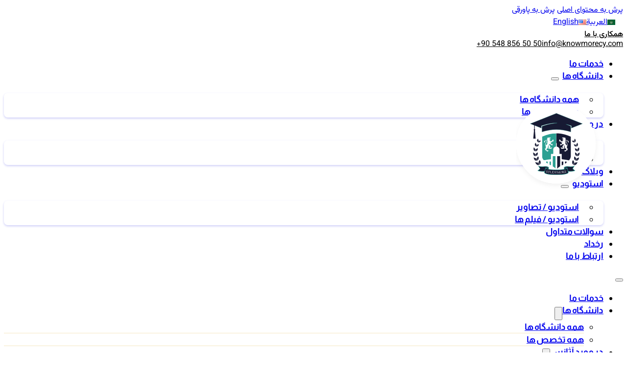

--- FILE ---
content_type: text/html; charset=UTF-8
request_url: https://study-more.com/fa/major/masters-with-thesis-medical-biology-and-genetics/
body_size: 79810
content:
<!DOCTYPE html>
<html dir="rtl" lang="fa-IR" prefix="og: https://ogp.me/ns#">
<head> <script>
var gform;gform||(document.addEventListener("gform_main_scripts_loaded",function(){gform.scriptsLoaded=!0}),document.addEventListener("gform/theme/scripts_loaded",function(){gform.themeScriptsLoaded=!0}),window.addEventListener("DOMContentLoaded",function(){gform.domLoaded=!0}),gform={domLoaded:!1,scriptsLoaded:!1,themeScriptsLoaded:!1,isFormEditor:()=>"function"==typeof InitializeEditor,callIfLoaded:function(o){return!(!gform.domLoaded||!gform.scriptsLoaded||!gform.themeScriptsLoaded&&!gform.isFormEditor()||(gform.isFormEditor()&&console.warn("The use of gform.initializeOnLoaded() is deprecated in the form editor context and will be removed in Gravity Forms 3.1."),o(),0))},initializeOnLoaded:function(o){gform.callIfLoaded(o)||(document.addEventListener("gform_main_scripts_loaded",()=>{gform.scriptsLoaded=!0,gform.callIfLoaded(o)}),document.addEventListener("gform/theme/scripts_loaded",()=>{gform.themeScriptsLoaded=!0,gform.callIfLoaded(o)}),window.addEventListener("DOMContentLoaded",()=>{gform.domLoaded=!0,gform.callIfLoaded(o)}))},hooks:{action:{},filter:{}},addAction:function(o,r,e,t){gform.addHook("action",o,r,e,t)},addFilter:function(o,r,e,t){gform.addHook("filter",o,r,e,t)},doAction:function(o){gform.doHook("action",o,arguments)},applyFilters:function(o){return gform.doHook("filter",o,arguments)},removeAction:function(o,r){gform.removeHook("action",o,r)},removeFilter:function(o,r,e){gform.removeHook("filter",o,r,e)},addHook:function(o,r,e,t,n){null==gform.hooks[o][r]&&(gform.hooks[o][r]=[]);var d=gform.hooks[o][r];null==n&&(n=r+"_"+d.length),gform.hooks[o][r].push({tag:n,callable:e,priority:t=null==t?10:t})},doHook:function(r,o,e){var t;if(e=Array.prototype.slice.call(e,1),null!=gform.hooks[r][o]&&((o=gform.hooks[r][o]).sort(function(o,r){return o.priority-r.priority}),o.forEach(function(o){"function"!=typeof(t=o.callable)&&(t=window[t]),"action"==r?t.apply(null,e):e[0]=t.apply(null,e)})),"filter"==r)return e[0]},removeHook:function(o,r,t,n){var e;null!=gform.hooks[o][r]&&(e=(e=gform.hooks[o][r]).filter(function(o,r,e){return!!(null!=n&&n!=o.tag||null!=t&&t!=o.priority)}),gform.hooks[o][r]=e)}});
</script>
<meta charset="UTF-8"><script>if(navigator.userAgent.match(/MSIE|Internet Explorer/i)||navigator.userAgent.match(/Trident\/7\..*?rv:11/i)){var href=document.location.href;if(!href.match(/[?&]nowprocket/)){if(href.indexOf("?")==-1){if(href.indexOf("#")==-1){document.location.href=href+"?nowprocket=1"}else{document.location.href=href.replace("#","?nowprocket=1#")}}else{if(href.indexOf("#")==-1){document.location.href=href+"&nowprocket=1"}else{document.location.href=href.replace("#","&nowprocket=1#")}}}}</script><script>(()=>{class RocketLazyLoadScripts{constructor(){this.v="2.0.4",this.userEvents=["keydown","keyup","mousedown","mouseup","mousemove","mouseover","mouseout","touchmove","touchstart","touchend","touchcancel","wheel","click","dblclick","input"],this.attributeEvents=["onblur","onclick","oncontextmenu","ondblclick","onfocus","onmousedown","onmouseenter","onmouseleave","onmousemove","onmouseout","onmouseover","onmouseup","onmousewheel","onscroll","onsubmit"]}async t(){this.i(),this.o(),/iP(ad|hone)/.test(navigator.userAgent)&&this.h(),this.u(),this.l(this),this.m(),this.k(this),this.p(this),this._(),await Promise.all([this.R(),this.L()]),this.lastBreath=Date.now(),this.S(this),this.P(),this.D(),this.O(),this.M(),await this.C(this.delayedScripts.normal),await this.C(this.delayedScripts.defer),await this.C(this.delayedScripts.async),await this.T(),await this.F(),await this.j(),await this.A(),window.dispatchEvent(new Event("rocket-allScriptsLoaded")),this.everythingLoaded=!0,this.lastTouchEnd&&await new Promise(t=>setTimeout(t,500-Date.now()+this.lastTouchEnd)),this.I(),this.H(),this.U(),this.W()}i(){this.CSPIssue=sessionStorage.getItem("rocketCSPIssue"),document.addEventListener("securitypolicyviolation",t=>{this.CSPIssue||"script-src-elem"!==t.violatedDirective||"data"!==t.blockedURI||(this.CSPIssue=!0,sessionStorage.setItem("rocketCSPIssue",!0))},{isRocket:!0})}o(){window.addEventListener("pageshow",t=>{this.persisted=t.persisted,this.realWindowLoadedFired=!0},{isRocket:!0}),window.addEventListener("pagehide",()=>{this.onFirstUserAction=null},{isRocket:!0})}h(){let t;function e(e){t=e}window.addEventListener("touchstart",e,{isRocket:!0}),window.addEventListener("touchend",function i(o){o.changedTouches[0]&&t.changedTouches[0]&&Math.abs(o.changedTouches[0].pageX-t.changedTouches[0].pageX)<10&&Math.abs(o.changedTouches[0].pageY-t.changedTouches[0].pageY)<10&&o.timeStamp-t.timeStamp<200&&(window.removeEventListener("touchstart",e,{isRocket:!0}),window.removeEventListener("touchend",i,{isRocket:!0}),"INPUT"===o.target.tagName&&"text"===o.target.type||(o.target.dispatchEvent(new TouchEvent("touchend",{target:o.target,bubbles:!0})),o.target.dispatchEvent(new MouseEvent("mouseover",{target:o.target,bubbles:!0})),o.target.dispatchEvent(new PointerEvent("click",{target:o.target,bubbles:!0,cancelable:!0,detail:1,clientX:o.changedTouches[0].clientX,clientY:o.changedTouches[0].clientY})),event.preventDefault()))},{isRocket:!0})}q(t){this.userActionTriggered||("mousemove"!==t.type||this.firstMousemoveIgnored?"keyup"===t.type||"mouseover"===t.type||"mouseout"===t.type||(this.userActionTriggered=!0,this.onFirstUserAction&&this.onFirstUserAction()):this.firstMousemoveIgnored=!0),"click"===t.type&&t.preventDefault(),t.stopPropagation(),t.stopImmediatePropagation(),"touchstart"===this.lastEvent&&"touchend"===t.type&&(this.lastTouchEnd=Date.now()),"click"===t.type&&(this.lastTouchEnd=0),this.lastEvent=t.type,t.composedPath&&t.composedPath()[0].getRootNode()instanceof ShadowRoot&&(t.rocketTarget=t.composedPath()[0]),this.savedUserEvents.push(t)}u(){this.savedUserEvents=[],this.userEventHandler=this.q.bind(this),this.userEvents.forEach(t=>window.addEventListener(t,this.userEventHandler,{passive:!1,isRocket:!0})),document.addEventListener("visibilitychange",this.userEventHandler,{isRocket:!0})}U(){this.userEvents.forEach(t=>window.removeEventListener(t,this.userEventHandler,{passive:!1,isRocket:!0})),document.removeEventListener("visibilitychange",this.userEventHandler,{isRocket:!0}),this.savedUserEvents.forEach(t=>{(t.rocketTarget||t.target).dispatchEvent(new window[t.constructor.name](t.type,t))})}m(){const t="return false",e=Array.from(this.attributeEvents,t=>"data-rocket-"+t),i="["+this.attributeEvents.join("],[")+"]",o="[data-rocket-"+this.attributeEvents.join("],[data-rocket-")+"]",s=(e,i,o)=>{o&&o!==t&&(e.setAttribute("data-rocket-"+i,o),e["rocket"+i]=new Function("event",o),e.setAttribute(i,t))};new MutationObserver(t=>{for(const n of t)"attributes"===n.type&&(n.attributeName.startsWith("data-rocket-")||this.everythingLoaded?n.attributeName.startsWith("data-rocket-")&&this.everythingLoaded&&this.N(n.target,n.attributeName.substring(12)):s(n.target,n.attributeName,n.target.getAttribute(n.attributeName))),"childList"===n.type&&n.addedNodes.forEach(t=>{if(t.nodeType===Node.ELEMENT_NODE)if(this.everythingLoaded)for(const i of[t,...t.querySelectorAll(o)])for(const t of i.getAttributeNames())e.includes(t)&&this.N(i,t.substring(12));else for(const e of[t,...t.querySelectorAll(i)])for(const t of e.getAttributeNames())this.attributeEvents.includes(t)&&s(e,t,e.getAttribute(t))})}).observe(document,{subtree:!0,childList:!0,attributeFilter:[...this.attributeEvents,...e]})}I(){this.attributeEvents.forEach(t=>{document.querySelectorAll("[data-rocket-"+t+"]").forEach(e=>{this.N(e,t)})})}N(t,e){const i=t.getAttribute("data-rocket-"+e);i&&(t.setAttribute(e,i),t.removeAttribute("data-rocket-"+e))}k(t){Object.defineProperty(HTMLElement.prototype,"onclick",{get(){return this.rocketonclick||null},set(e){this.rocketonclick=e,this.setAttribute(t.everythingLoaded?"onclick":"data-rocket-onclick","this.rocketonclick(event)")}})}S(t){function e(e,i){let o=e[i];e[i]=null,Object.defineProperty(e,i,{get:()=>o,set(s){t.everythingLoaded?o=s:e["rocket"+i]=o=s}})}e(document,"onreadystatechange"),e(window,"onload"),e(window,"onpageshow");try{Object.defineProperty(document,"readyState",{get:()=>t.rocketReadyState,set(e){t.rocketReadyState=e},configurable:!0}),document.readyState="loading"}catch(t){console.log("WPRocket DJE readyState conflict, bypassing")}}l(t){this.originalAddEventListener=EventTarget.prototype.addEventListener,this.originalRemoveEventListener=EventTarget.prototype.removeEventListener,this.savedEventListeners=[],EventTarget.prototype.addEventListener=function(e,i,o){o&&o.isRocket||!t.B(e,this)&&!t.userEvents.includes(e)||t.B(e,this)&&!t.userActionTriggered||e.startsWith("rocket-")||t.everythingLoaded?t.originalAddEventListener.call(this,e,i,o):(t.savedEventListeners.push({target:this,remove:!1,type:e,func:i,options:o}),"mouseenter"!==e&&"mouseleave"!==e||t.originalAddEventListener.call(this,e,t.savedUserEvents.push,o))},EventTarget.prototype.removeEventListener=function(e,i,o){o&&o.isRocket||!t.B(e,this)&&!t.userEvents.includes(e)||t.B(e,this)&&!t.userActionTriggered||e.startsWith("rocket-")||t.everythingLoaded?t.originalRemoveEventListener.call(this,e,i,o):t.savedEventListeners.push({target:this,remove:!0,type:e,func:i,options:o})}}J(t,e){this.savedEventListeners=this.savedEventListeners.filter(i=>{let o=i.type,s=i.target||window;return e!==o||t!==s||(this.B(o,s)&&(i.type="rocket-"+o),this.$(i),!1)})}H(){EventTarget.prototype.addEventListener=this.originalAddEventListener,EventTarget.prototype.removeEventListener=this.originalRemoveEventListener,this.savedEventListeners.forEach(t=>this.$(t))}$(t){t.remove?this.originalRemoveEventListener.call(t.target,t.type,t.func,t.options):this.originalAddEventListener.call(t.target,t.type,t.func,t.options)}p(t){let e;function i(e){return t.everythingLoaded?e:e.split(" ").map(t=>"load"===t||t.startsWith("load.")?"rocket-jquery-load":t).join(" ")}function o(o){function s(e){const s=o.fn[e];o.fn[e]=o.fn.init.prototype[e]=function(){return this[0]===window&&t.userActionTriggered&&("string"==typeof arguments[0]||arguments[0]instanceof String?arguments[0]=i(arguments[0]):"object"==typeof arguments[0]&&Object.keys(arguments[0]).forEach(t=>{const e=arguments[0][t];delete arguments[0][t],arguments[0][i(t)]=e})),s.apply(this,arguments),this}}if(o&&o.fn&&!t.allJQueries.includes(o)){const e={DOMContentLoaded:[],"rocket-DOMContentLoaded":[]};for(const t in e)document.addEventListener(t,()=>{e[t].forEach(t=>t())},{isRocket:!0});o.fn.ready=o.fn.init.prototype.ready=function(i){function s(){parseInt(o.fn.jquery)>2?setTimeout(()=>i.bind(document)(o)):i.bind(document)(o)}return"function"==typeof i&&(t.realDomReadyFired?!t.userActionTriggered||t.fauxDomReadyFired?s():e["rocket-DOMContentLoaded"].push(s):e.DOMContentLoaded.push(s)),o([])},s("on"),s("one"),s("off"),t.allJQueries.push(o)}e=o}t.allJQueries=[],o(window.jQuery),Object.defineProperty(window,"jQuery",{get:()=>e,set(t){o(t)}})}P(){const t=new Map;document.write=document.writeln=function(e){const i=document.currentScript,o=document.createRange(),s=i.parentElement;let n=t.get(i);void 0===n&&(n=i.nextSibling,t.set(i,n));const c=document.createDocumentFragment();o.setStart(c,0),c.appendChild(o.createContextualFragment(e)),s.insertBefore(c,n)}}async R(){return new Promise(t=>{this.userActionTriggered?t():this.onFirstUserAction=t})}async L(){return new Promise(t=>{document.addEventListener("DOMContentLoaded",()=>{this.realDomReadyFired=!0,t()},{isRocket:!0})})}async j(){return this.realWindowLoadedFired?Promise.resolve():new Promise(t=>{window.addEventListener("load",t,{isRocket:!0})})}M(){this.pendingScripts=[];this.scriptsMutationObserver=new MutationObserver(t=>{for(const e of t)e.addedNodes.forEach(t=>{"SCRIPT"!==t.tagName||t.noModule||t.isWPRocket||this.pendingScripts.push({script:t,promise:new Promise(e=>{const i=()=>{const i=this.pendingScripts.findIndex(e=>e.script===t);i>=0&&this.pendingScripts.splice(i,1),e()};t.addEventListener("load",i,{isRocket:!0}),t.addEventListener("error",i,{isRocket:!0}),setTimeout(i,1e3)})})})}),this.scriptsMutationObserver.observe(document,{childList:!0,subtree:!0})}async F(){await this.X(),this.pendingScripts.length?(await this.pendingScripts[0].promise,await this.F()):this.scriptsMutationObserver.disconnect()}D(){this.delayedScripts={normal:[],async:[],defer:[]},document.querySelectorAll("script[type$=rocketlazyloadscript]").forEach(t=>{t.hasAttribute("data-rocket-src")?t.hasAttribute("async")&&!1!==t.async?this.delayedScripts.async.push(t):t.hasAttribute("defer")&&!1!==t.defer||"module"===t.getAttribute("data-rocket-type")?this.delayedScripts.defer.push(t):this.delayedScripts.normal.push(t):this.delayedScripts.normal.push(t)})}async _(){await this.L();let t=[];document.querySelectorAll("script[type$=rocketlazyloadscript][data-rocket-src]").forEach(e=>{let i=e.getAttribute("data-rocket-src");if(i&&!i.startsWith("data:")){i.startsWith("//")&&(i=location.protocol+i);try{const o=new URL(i).origin;o!==location.origin&&t.push({src:o,crossOrigin:e.crossOrigin||"module"===e.getAttribute("data-rocket-type")})}catch(t){}}}),t=[...new Map(t.map(t=>[JSON.stringify(t),t])).values()],this.Y(t,"preconnect")}async G(t){if(await this.K(),!0!==t.noModule||!("noModule"in HTMLScriptElement.prototype))return new Promise(e=>{let i;function o(){(i||t).setAttribute("data-rocket-status","executed"),e()}try{if(navigator.userAgent.includes("Firefox/")||""===navigator.vendor||this.CSPIssue)i=document.createElement("script"),[...t.attributes].forEach(t=>{let e=t.nodeName;"type"!==e&&("data-rocket-type"===e&&(e="type"),"data-rocket-src"===e&&(e="src"),i.setAttribute(e,t.nodeValue))}),t.text&&(i.text=t.text),t.nonce&&(i.nonce=t.nonce),i.hasAttribute("src")?(i.addEventListener("load",o,{isRocket:!0}),i.addEventListener("error",()=>{i.setAttribute("data-rocket-status","failed-network"),e()},{isRocket:!0}),setTimeout(()=>{i.isConnected||e()},1)):(i.text=t.text,o()),i.isWPRocket=!0,t.parentNode.replaceChild(i,t);else{const i=t.getAttribute("data-rocket-type"),s=t.getAttribute("data-rocket-src");i?(t.type=i,t.removeAttribute("data-rocket-type")):t.removeAttribute("type"),t.addEventListener("load",o,{isRocket:!0}),t.addEventListener("error",i=>{this.CSPIssue&&i.target.src.startsWith("data:")?(console.log("WPRocket: CSP fallback activated"),t.removeAttribute("src"),this.G(t).then(e)):(t.setAttribute("data-rocket-status","failed-network"),e())},{isRocket:!0}),s?(t.fetchPriority="high",t.removeAttribute("data-rocket-src"),t.src=s):t.src="data:text/javascript;base64,"+window.btoa(unescape(encodeURIComponent(t.text)))}}catch(i){t.setAttribute("data-rocket-status","failed-transform"),e()}});t.setAttribute("data-rocket-status","skipped")}async C(t){const e=t.shift();return e?(e.isConnected&&await this.G(e),this.C(t)):Promise.resolve()}O(){this.Y([...this.delayedScripts.normal,...this.delayedScripts.defer,...this.delayedScripts.async],"preload")}Y(t,e){this.trash=this.trash||[];let i=!0;var o=document.createDocumentFragment();t.forEach(t=>{const s=t.getAttribute&&t.getAttribute("data-rocket-src")||t.src;if(s&&!s.startsWith("data:")){const n=document.createElement("link");n.href=s,n.rel=e,"preconnect"!==e&&(n.as="script",n.fetchPriority=i?"high":"low"),t.getAttribute&&"module"===t.getAttribute("data-rocket-type")&&(n.crossOrigin=!0),t.crossOrigin&&(n.crossOrigin=t.crossOrigin),t.integrity&&(n.integrity=t.integrity),t.nonce&&(n.nonce=t.nonce),o.appendChild(n),this.trash.push(n),i=!1}}),document.head.appendChild(o)}W(){this.trash.forEach(t=>t.remove())}async T(){try{document.readyState="interactive"}catch(t){}this.fauxDomReadyFired=!0;try{await this.K(),this.J(document,"readystatechange"),document.dispatchEvent(new Event("rocket-readystatechange")),await this.K(),document.rocketonreadystatechange&&document.rocketonreadystatechange(),await this.K(),this.J(document,"DOMContentLoaded"),document.dispatchEvent(new Event("rocket-DOMContentLoaded")),await this.K(),this.J(window,"DOMContentLoaded"),window.dispatchEvent(new Event("rocket-DOMContentLoaded"))}catch(t){console.error(t)}}async A(){try{document.readyState="complete"}catch(t){}try{await this.K(),this.J(document,"readystatechange"),document.dispatchEvent(new Event("rocket-readystatechange")),await this.K(),document.rocketonreadystatechange&&document.rocketonreadystatechange(),await this.K(),this.J(window,"load"),window.dispatchEvent(new Event("rocket-load")),await this.K(),window.rocketonload&&window.rocketonload(),await this.K(),this.allJQueries.forEach(t=>t(window).trigger("rocket-jquery-load")),await this.K(),this.J(window,"pageshow");const t=new Event("rocket-pageshow");t.persisted=this.persisted,window.dispatchEvent(t),await this.K(),window.rocketonpageshow&&window.rocketonpageshow({persisted:this.persisted})}catch(t){console.error(t)}}async K(){Date.now()-this.lastBreath>45&&(await this.X(),this.lastBreath=Date.now())}async X(){return document.hidden?new Promise(t=>setTimeout(t)):new Promise(t=>requestAnimationFrame(t))}B(t,e){return e===document&&"readystatechange"===t||(e===document&&"DOMContentLoaded"===t||(e===window&&"DOMContentLoaded"===t||(e===window&&"load"===t||e===window&&"pageshow"===t)))}static run(){(new RocketLazyLoadScripts).t()}}RocketLazyLoadScripts.run()})();</script>

<meta name="viewport" content="width=device-width, initial-scale=1">
		<!-- OxyProps Meta -->
		<meta name="theme-color" media="(prefers-color-scheme: light)" content="#434562" />
		<meta name="theme-color" media="(prefers-color-scheme: dark)" content="#737493" />
		<!-- End OxyProps Meta -->
		<link rel="alternate" href="https://study-more.com/major/masters-with-thesis-medical-biology-and-genetics/" hreflang="ar" />
<link rel="alternate" href="https://study-more.com/en/major/masters-with-thesis-medical-biology-and-genetics-en/" hreflang="en" />
<link rel="alternate" href="https://study-more.com/fa/major/masters-with-thesis-medical-biology-and-genetics/" hreflang="fa" />

<!-- بهینه‌سازی موتور جستجو توسط Rank Math - https://rankmath.com/ -->
<title>کارشناسی ارشد با پایان نامه زیست شناسی پزشکی و ژنتیک - study-more.com</title><style id="perfmatters-used-css">:where(html){--o-max-inline-body:calc(100vw - var(--o-size-8) * 2);--o-font-atkinson:"Atkinson Hyperlegible",var(--o-font-sans),sans-serif;--o-shadoweight-1:-.01ex 0 currentColor,.01ex 0 currentColor;--o-shadoweight-2:-.02ex 0 currentColor,.02ex 0 currentColor;--o-shadoweight-3:-.03ex 0 currentColor,.03ex 0 currentColor;--o-shadoweight-4:-.04ex 0 currentColor,.04ex 0 currentColor;--o-shadoweight-5:-.05ex 0 currentColor,.05ex 0 currentColor;--o-shadoweight-6:-.06ex 0 currentColor,.06ex 0 currentColor;--o-shadoweight-7:-.07ex 0 currentColor,.07ex 0 currentColor;--o-shadoweight-8:-.08ex 0 currentColor,.08ex 0 currentColor;--o-stroke-width-1:1%;--o-stroke-width-2:2%;--o-stroke-width-3:4%;--o-stroke-width-4:7%;--o-stroke-width-5:10%;--o-brand-gradient-stops:var(--o-brand),var(--o-accent),var(--o-links),var(--o-visited),var(--o-brand);--o-brand-gradient-tb:linear-gradient(to bottom,var(--o-brand-gradient-stops));--o-brand-gradient-tt:linear-gradient(to top,var(--o-brand-gradient-stops));--o-brand-gradient-tr:linear-gradient(to right,var(--o-brand-gradient-stops));--o-brand-gradient-tl:linear-gradient(to left,var(--o-brand-gradient-stops));--o-grid-columns-1:[grid-start] repeat(1,[col-start] minmax(0,1fr) [col-end]) [grid-end];--o-grid-rows-1:[grid-start] repeat(1,[row-start] minmax(0,1fr) [row-end]) [grid-end];--o-grid-columns-2:[grid-start] repeat(2,[col-start] minmax(0,1fr) [col-end]) [grid-end];--o-grid-rows-2:[grid-start] repeat(2,[row-start] minmax(0,1fr) [row-end]) [grid-end];--o-grid-columns-3:[grid-start] repeat(3,[col-start] minmax(0,1fr) [col-end]) [grid-end];--o-grid-rows-3:[grid-start] repeat(3,[row-start] minmax(0,1fr) [row-end]) [grid-end];--o-grid-columns-4:[grid-start] repeat(4,[col-start] minmax(0,1fr) [col-end]) [grid-end];--o-grid-rows-4:[grid-start] repeat(4,[row-start] minmax(0,1fr) [row-end]) [grid-end];--o-grid-columns-5:[grid-start] repeat(5,[col-start] minmax(0,1fr) [col-end]) [grid-end];--o-grid-rows-5:[grid-start] repeat(5,[row-start] minmax(0,1fr) [row-end]) [grid-end];--o-grid-columns-6:[grid-start] repeat(6,[col-start] minmax(0,1fr) [col-end]) [grid-end];--o-grid-rows-6:[grid-start] repeat(6,[row-start] minmax(0,1fr) [row-end]) [grid-end];--o-grid-columns-7:[grid-start] repeat(7,[col-start] minmax(0,1fr) [col-end]) [grid-end];--o-grid-rows-7:[grid-start] repeat(7,[row-start] minmax(0,1fr) [row-end]) [grid-end];--o-grid-columns-8:[grid-start] repeat(8,[col-start] minmax(0,1fr) [col-end]) [grid-end];--o-grid-rows-8:[grid-start] repeat(8,[row-start] minmax(0,1fr) [row-end]) [grid-end];--o-grid-columns-9:[grid-start] repeat(9,[col-start] minmax(0,1fr) [col-end]) [grid-end];--o-grid-rows-9:[grid-start] repeat(9,[row-start] minmax(0,1fr) [row-end]) [grid-end];--o-grid-columns-10:[grid-start] repeat(10,[col-start] minmax(0,1fr) [col-end]) [grid-end];--o-grid-rows-10:[grid-start] repeat(10,[row-start] minmax(0,1fr) [row-end]) [grid-end];--o-grid-columns-11:[grid-start] repeat(11,[col-start] minmax(0,1fr) [col-end]) [grid-end];--o-grid-rows-11:[grid-start] repeat(11,[row-start] minmax(0,1fr) [row-end]) [grid-end];--o-grid-columns-12:[grid-start] repeat(12,[col-start] minmax(0,1fr) [col-end]) [grid-end];--o-grid-rows-12:[grid-start] repeat(12,[row-start] minmax(0,1fr) [row-end]) [grid-end];--o-grid-columns-1-2:[grid-start left-col-start] 1fr [left-col-end right-col-start] 2fr [right-col-end grid-end];--o-grid-rows-1-2:[grid-start left-row-start] 1fr [left-row-end right-row-start] 2fr [right-row-end grid-end];--o-grid-columns-1-3:[grid-start left-col-start] 1fr [left-col-end right-col-start] 3fr [right-col-end grid-end];--o-grid-rows-1-3:[grid-start left-row-start] 1fr [left-row-end right-row-start] 3fr [right-row-end grid-end];--o-grid-columns-1-4:[grid-start left-col-start] 1fr [left-col-end right-col-start] 4fr [right-col-end grid-end];--o-grid-rows-1-4:[grid-start left-row-start] 1fr [left-row-end right-row-start] 4fr [right-row-end grid-end];--o-grid-columns-1-5:[grid-start left-col-start] 1fr [left-col-end right-col-start] 5fr [right-col-end grid-end];--o-grid-rows-1-5:[grid-start left-row-start] 1fr [left-row-end right-row-start] 5fr [right-row-end grid-end];--o-grid-columns-2-1:[grid-start left-col-start] 2fr [left-col-end right-col-start] 1fr [right-col-end grid-end];--o-grid-rows-2-1:[grid-start left-row-start] 2fr [left-row-end right-row-start] 1fr [right-row-end grid-end];--o-grid-columns-2-3:[grid-start left-col-start] 2fr [left-col-end right-col-start] 3fr [right-col-end grid-end];--o-grid-rows-2-3:[grid-start left-row-start] 2fr [left-row-end right-row-start] 3fr [right-row-end grid-end];--o-grid-columns-2-4:[grid-start left-col-start] 2fr [left-col-end right-col-start] 4fr [right-col-end grid-end];--o-grid-rows-2-4:[grid-start left-row-start] 2fr [left-row-end right-row-start] 4fr [right-row-end grid-end];--o-grid-columns-2-5:[grid-start left-col-start] 2fr [left-col-end right-col-start] 5fr [right-col-end grid-end];--o-grid-rows-2-5:[grid-start left-row-start] 2fr [left-row-end right-row-start] 5fr [right-row-end grid-end];--o-grid-columns-3-1:[grid-start left-col-start] 3fr [left-col-end right-col-start] 1fr [right-col-end grid-end];--o-grid-rows-3-1:[grid-start left-row-start] 3fr [left-row-end right-row-start] 1fr [right-row-end grid-end];--o-grid-columns-3-2:[grid-start left-col-start] 3fr [left-col-end right-col-start] 2fr [right-col-end grid-end];--o-grid-rows-3-2:[grid-start left-row-start] 3fr [left-row-end right-row-start] 2fr [right-row-end grid-end];--o-grid-columns-3-4:[grid-start left-col-start] 3fr [left-col-end right-col-start] 4fr [right-col-end grid-end];--o-grid-rows-3-4:[grid-start left-row-start] 3fr [left-row-end right-row-start] 4fr [right-row-end grid-end];--o-grid-columns-3-5:[grid-start left-col-start] 3fr [left-col-end right-col-start] 5fr [right-col-end grid-end];--o-grid-rows-3-5:[grid-start left-row-start] 3fr [left-row-end right-row-start] 5fr [right-row-end grid-end];--o-grid-columns-4-1:[grid-start left-col-start] 4fr [left-col-end right-col-start] 1fr [right-col-end grid-end];--o-grid-rows-4-1:[grid-start left-row-start] 4fr [left-row-end right-row-start] 1fr [right-row-end grid-end];--o-grid-columns-4-2:[grid-start left-col-start] 4fr [left-col-end right-col-start] 2fr [right-col-end grid-end];--o-grid-rows-4-2:[grid-start left-row-start] 4fr [left-row-end right-row-start] 2fr [right-row-end grid-end];--o-grid-columns-4-3:[grid-start left-col-start] 4fr [left-col-end right-col-start] 3fr [right-col-end grid-end];--o-grid-rows-4-3:[grid-start left-row-start] 4fr [left-row-end right-row-start] 3fr [right-row-end grid-end];--o-grid-columns-4-5:[grid-start left-col-start] 4fr [left-col-end right-col-start] 5fr [right-col-end grid-end];--o-grid-rows-4-5:[grid-start left-row-start] 4fr [left-row-end right-row-start] 5fr [right-row-end grid-end];--o-grid-columns-5-1:[grid-start left-col-start] 5fr [left-col-end right-col-start] 1fr [right-col-end grid-end];--o-grid-rows-5-1:[grid-start left-row-start] 5fr [left-row-end right-row-start] 1fr [right-row-end grid-end];--o-grid-columns-5-2:[grid-start left-col-start] 5fr [left-col-end right-col-start] 2fr [right-col-end grid-end];--o-grid-rows-5-2:[grid-start left-row-start] 5fr [left-row-end right-row-start] 2fr [right-row-end grid-end];--o-grid-columns-5-3:[grid-start left-col-start] 5fr [left-col-end right-col-start] 3fr [right-col-end grid-end];--o-grid-rows-5-3:[grid-start left-row-start] 5fr [left-row-end right-row-start] 3fr [right-row-end grid-end];--o-grid-columns-5-4:[grid-start left-col-start] 5fr [left-col-end right-col-start] 4fr [right-col-end grid-end];--o-grid-rows-5-4:[grid-start left-row-start] 5fr [left-row-end right-row-start] 4fr [right-row-end grid-end];--o-flex-card-width-1:var(--o-size-header-1);--o-flex-card-width-2:var(--o-size-header-2);--o-flex-card-width-3:var(--o-size-header-3);--o-stack-template:[stack start header-start] auto [header-end content-start] 1fr [content-end footer-start] auto [footer-end stack-end];--o-holy-grail-template:auto 1fr auto/auto 1fr auto;--o-holy-grail-template-areas:"head head head" "left main right" "foot foot foot";--o-left-sidebar-1:minmax(var(--o-size-header-1),25%) 1fr;--o-right-sidebar-1:1fr minmax(var(--o-size-header-1),25%);--o-left-sidebar-2:minmax(var(--o-size-header-2),25%) 1fr;--o-right-sidebar-2:1fr minmax(var(--o-size-header-2),25%);--o-left-sidebar-3:minmax(var(--o-size-header-3),25%) 1fr;--o-right-sidebar-3:1fr minmax(var(--o-size-header-3),25%);--o-grid-rows-header:auto 1fr;--o-grid-rows-footer:1fr auto;--o-grid-rows-header-and-footer:auto 1fr auto;--o-ram-fit-1:repeat(auto-fit,minmax(var(--o-size-header-1),1fr));--o-ram-fill-1:repeat(auto-fill,minmax(var(--o-size-header-1),1fr));--o-ram-fit-2:repeat(auto-fit,minmax(var(--o-size-header-2),1fr));--o-ram-fill-2:repeat(auto-fill,minmax(var(--o-size-header-2),1fr));--o-ram-fit-3:repeat(auto-fit,minmax(var(--o-size-header-3),1fr));--o-ram-fill-3:repeat(auto-fill,minmax(var(--o-size-header-3),1fr));--o-object-top-left:15% 15%;--o-object-top-center:50% 15%;--o-object-top-right:85% 15%;--o-object-center-left:15% 50%;--o-object-center:50% 50%;--o-object-center-right:85% 50%;--o-object-bottom-left:15% 85%;--o-object-bottom-center:50% 85%;--o-object-bottom-right:85% 85%;--o-animation-fade-in:fade-in .5s var(--o-ease-3);--o-animation-fade-in-bloom:fade-in-bloom 2s var(--o-ease-3);--o-animation-fade-out:fade-out .5s var(--o-ease-3);--o-animation-fade-out-bloom:fade-out-bloom 2s var(--o-ease-3);--o-animation-scale-up:scale-up .5s var(--o-ease-3);--o-animation-scale-down:scale-down .5s var(--o-ease-3);--o-animation-slide-out-up:slide-out-up .5s var(--o-ease-3);--o-animation-slide-out-down:slide-out-down .5s var(--o-ease-3);--o-animation-slide-out-right:slide-out-right .5s var(--o-ease-3);--o-animation-slide-out-left:slide-out-left .5s var(--o-ease-3);--o-animation-slide-in-up:slide-in-up .5s var(--o-ease-3);--o-animation-slide-in-down:slide-in-down .5s var(--o-ease-3);--o-animation-slide-in-right:slide-in-right .5s var(--o-ease-3);--o-animation-slide-in-left:slide-in-left .5s var(--o-ease-3);--o-animation-shake-x:shake-x .75s var(--o-ease-out-5);--o-animation-shake-y:shake-y .75s var(--o-ease-out-5);--o-animation-spin:spin 2s linear infinite;--o-animation-ping:ping 5s var(--o-ease-out-3) infinite;--o-animation-blink:blink 1s var(--o-ease-out-3) infinite;--o-animation-float:float 3s var(--o-ease-in-out-3) infinite;--o-animation-bounce:bounce 2s var(--o-ease-squish-2) infinite;--o-animation-pulse:pulse 2s var(--o-ease-out-3) infinite;--o-ratio-square:1;--o-ratio-landscape:4/3;--o-ratio-portrait:3/4;--o-ratio-widescreen:16/9;--o-ratio-ultrawide:18/5;--o-ratio-golden:1.618/1;--o-border-size-1:1px;--o-border-size-2:2px;--o-border-size-3:5px;--o-border-size-4:10px;--o-border-size-5:25px;--o-radius-1:2px;--o-radius-2:5px;--o-radius-3:1rem;--o-radius-4:2rem;--o-radius-5:4rem;--o-radius-6:8rem;--o-radius-round:100000px;--o-radius-blob-1:30% 70% 70% 30%/53% 30% 70% 47%;--o-radius-blob-2:53% 47% 34% 66%/63% 46% 54% 37%;--o-radius-blob-3:37% 63% 56% 44%/49% 56% 44% 51%;--o-radius-blob-4:63% 37% 37% 63%/43% 37% 63% 57%;--o-radius-blob-5:49% 51% 48% 52%/57% 44% 56% 43%;--o-radius-conditional-1:clamp(0px,calc(100vw - 100%) * 100000,var(--o-radius-1));--o-radius-conditional-2:clamp(0px,calc(100vw - 100%) * 100000,var(--o-radius-2));--o-radius-conditional-3:clamp(0px,calc(100vw - 100%) * 100000,var(--o-radius-3));--o-radius-conditional-4:clamp(0px,calc(100vw - 100%) * 100000,var(--o-radius-4));--o-radius-conditional-5:clamp(0px,calc(100vw - 100%) * 100000,var(--o-radius-5));--o-radius-conditional-6:clamp(0px,calc(100vw - 100%) * 100000,var(--o-radius-6));--o-ease-1:cubic-bezier(.25,0,.5,1);--o-ease-2:cubic-bezier(.25,0,.4,1);--o-ease-3:cubic-bezier(.25,0,.3,1);--o-ease-4:cubic-bezier(.25,0,.2,1);--o-ease-5:cubic-bezier(.25,0,.1,1);--o-ease-in-1:cubic-bezier(.25,0,1,1);--o-ease-in-2:cubic-bezier(.5,0,1,1);--o-ease-in-3:cubic-bezier(.7,0,1,1);--o-ease-in-4:cubic-bezier(.9,0,1,1);--o-ease-in-5:cubic-bezier(1,0,1,1);--o-ease-out-1:cubic-bezier(0,0,.75,1);--o-ease-out-2:cubic-bezier(0,0,.5,1);--o-ease-out-3:cubic-bezier(0,0,.3,1);--o-ease-out-4:cubic-bezier(0,0,.1,1);--o-ease-out-5:cubic-bezier(0,0,0,1);--o-ease-in-out-1:cubic-bezier(.1,0,.9,1);--o-ease-in-out-2:cubic-bezier(.3,0,.7,1);--o-ease-in-out-3:cubic-bezier(.5,0,.5,1);--o-ease-in-out-4:cubic-bezier(.7,0,.3,1);--o-ease-in-out-5:cubic-bezier(.9,0,.1,1);--o-ease-elastic-1:cubic-bezier(.5,.75,.75,1.25);--o-ease-elastic-2:cubic-bezier(.5,1,.75,1.25);--o-ease-elastic-3:cubic-bezier(.5,1.25,.75,1.25);--o-ease-elastic-4:cubic-bezier(.5,1.5,.75,1.25);--o-ease-elastic-5:cubic-bezier(.5,1.75,.75,1.25);--o-ease-squish-1:cubic-bezier(.5,-.1,.1,1.5);--o-ease-squish-2:cubic-bezier(.5,-.3,.1,1.5);--o-ease-squish-3:cubic-bezier(.5,-.5,.1,1.5);--o-ease-squish-4:cubic-bezier(.5,-.7,.1,1.5);--o-ease-squish-5:cubic-bezier(.5,-.9,.1,1.5);--o-ease-step-1:steps(2);--o-ease-step-2:steps(3);--o-ease-step-3:steps(4);--o-ease-step-4:steps(7);--o-ease-step-5:steps(10);--o-font-sans:system-ui,-apple-system,Segoe UI,Roboto,Ubuntu,Cantarell,Noto Sans,sans-serif,Segoe UI,Roboto,Ubuntu,Cantarell,Noto Sans,sans-serif,Segoe UI,Roboto,Ubuntu,Cantarell,Noto Sans,sans-serif;--o-font-serif:ui-serif,serif;--o-font-mono:Dank Mono,Operator Mono,Inconsolata,Fira Mono,ui-monospace,SF Mono,Monaco,Droid Sans Mono,Source Code Pro,monospace;--o-font-weight-1:100;--o-font-weight-2:200;--o-font-weight-3:300;--o-font-weight-4:400;--o-font-weight-5:500;--o-font-weight-6:600;--o-font-weight-7:700;--o-font-weight-8:800;--o-font-weight-9:900;--o-font-lineheight-00:.95;--o-font-lineheight-0:1.1;--o-font-lineheight-1:1.25;--o-font-lineheight-2:1.375;--o-font-lineheight-3:1.5;--o-font-lineheight-4:1.75;--o-font-lineheight-5:2;--o-font-letterspacing-0:-.05em;--o-font-letterspacing-1:.025em;--o-font-letterspacing-2:.05em;--o-font-letterspacing-3:.075em;--o-font-letterspacing-4:.15em;--o-font-letterspacing-5:.5em;--o-font-letterspacing-6:.75em;--o-font-letterspacing-7:1em;--o-font-size-00:.5rem;--o-font-size-0:.75rem;--o-font-size-1:1rem;--o-font-size-2:1.1rem;--o-font-size-3:1.25rem;--o-font-size-4:1.5rem;--o-font-size-5:2rem;--o-font-size-6:2.5rem;--o-font-size-7:3rem;--o-font-size-8:3.5rem;--o-font-size-fluid-0:max(.75rem,min(2vw,1rem));--o-font-size-fluid-1:max(1rem,min(4vw,1.5rem));--o-font-size-fluid-2:max(1.5rem,min(6vw,2.5rem));--o-font-size-fluid-3:max(2rem,min(9vw,3.5rem));--o-gradient-1:linear-gradient(to bottom right,#1f005c,#5b0060,#870160,#ac255e,#ca485c,#e16b5c,#f39060,#ffb56b);--o-gradient-2:linear-gradient(to bottom right,#48005c,#8300e2,#a269ff);--o-gradient-3:radial-gradient(circle at top right,#0ff,rgba(0,255,255,0)),radial-gradient(circle at bottom left,#ff1492,rgba(255,20,146,0));--o-gradient-4:linear-gradient(to bottom right,#00f5a0,#00d9f5);--o-gradient-5:conic-gradient(from -270deg at 75% 110%,#f0f,#fffaf0);--o-gradient-6:conic-gradient(from -90deg at top left,#000,#fff);--o-gradient-7:linear-gradient(to bottom right,#72c6ef,#004e8f);--o-gradient-8:conic-gradient(from 90deg at 50% 0%,#111,50%,#222,#111);--o-gradient-9:conic-gradient(from .5turn at bottom center,#add8e6,#fff);--o-gradient-10:conic-gradient(from 90deg at 40% -25%,gold,#f79d03,#ee6907,#e6390a,#de0d0d,#d61039,#cf1261,#c71585,#cf1261,#d61039,#de0d0d,#ee6907,#f79d03,gold,gold,gold);--o-gradient-11:conic-gradient(at bottom left,#ff1493,cyan);--o-gradient-12:conic-gradient(from 90deg at 25% -10%,#ff4500,#d3f340,#7bee85,#afeeee,#7bee85);--o-gradient-13:radial-gradient(circle at 50% 200%,#000142,#3b0083,#b300c3,#ff059f,#ff4661,#ffad86,#fff3c7);--o-gradient-14:conic-gradient(at top right,lime,cyan);--o-gradient-15:linear-gradient(to bottom right,#c7d2fe,#fecaca,#fef3c7);--o-gradient-16:radial-gradient(circle at 50% -250%,#374151,#111827,#000);--o-gradient-17:conic-gradient(from -90deg at 50% -25%,blue,#8a2be2);--o-gradient-18:linear-gradient(0deg,rgba(255,0,0,.8),rgba(255,0,0,0) 75%),linear-gradient(60deg,rgba(255,255,0,.8),rgba(255,255,0,0) 75%),linear-gradient(120deg,rgba(0,255,0,.8),rgba(0,255,0,0) 75%),linear-gradient(180deg,rgba(0,255,255,.8),rgba(0,255,255,0) 75%),linear-gradient(240deg,rgba(0,0,255,.8),rgba(0,0,255,0) 75%),linear-gradient(300deg,rgba(255,0,255,.8),rgba(255,0,255,0) 75%);--o-gradient-19:linear-gradient(to bottom right,#ffe259,#ffa751);--o-gradient-20:conic-gradient(from -135deg at -10% center,orange,#ff7715,#ff522a,#ff3f47,#ff5482,#ff69b4);--o-gradient-21:conic-gradient(from -90deg at 25% 115%,red,#f06,#f0c,#c0f,#60f,#00f,#00f,#00f,#00f);--o-gradient-22:linear-gradient(to bottom right,#acb6e5,#86fde8);--o-gradient-23:linear-gradient(to bottom right,#536976,#292e49);--o-gradient-24:conic-gradient(from .5turn at 0% 0%,#00c476,10%,#82b0ff,90%,#00c476);--o-gradient-25:conic-gradient(at 125% 50%,#b78cf7,#ff7c94,#ffcf0d,#ff7c94,#b78cf7);--o-gradient-26:linear-gradient(to bottom right,#9796f0,#fbc7d4);--o-gradient-27:conic-gradient(from .5turn at bottom left,#ff1493,#639);--o-gradient-28:conic-gradient(from -90deg at 50% 105%,#fff,orchid);--o-gradient-29:radial-gradient(circle at top right,#bfb3ff,rgba(191,179,255,0)),radial-gradient(circle at bottom left,#86acf9,rgba(134,172,249,0));--o-gradient-30:radial-gradient(circle at top right,#00ff80,rgba(0,255,128,0)),radial-gradient(circle at bottom left,#adffd6,rgba(173,255,214,0));--o-noise-1:url("data:image/svg+xml;charset=utf-8,%3Csvg xmlns=%27http://www.w3.org/2000/svg%27 viewBox=%270 0 200 200%27%3E%3Cfilter id=%27a%27%3E%3CfeTurbulence baseFrequency=%27.005%27 numOctaves=%272%27 stitchTiles=%27stitch%27 type=%27fractalNoise%27/%3E%3C/filter%3E%3Crect width=%27100%25%27 height=%27100%25%27 filter=%27url%28%23a%29%27/%3E%3C/svg%3E");--o-noise-2:url("data:image/svg+xml;charset=utf-8,%3Csvg xmlns=%27http://www.w3.org/2000/svg%27 viewBox=%270 0 300 300%27%3E%3Cfilter id=%27a%27%3E%3CfeTurbulence baseFrequency=%27.05%27 stitchTiles=%27stitch%27 type=%27fractalNoise%27/%3E%3C/filter%3E%3Crect width=%27100%25%27 height=%27100%25%27 filter=%27url%28%23a%29%27/%3E%3C/svg%3E");--o-noise-3:url("data:image/svg+xml;charset=utf-8,%3Csvg xmlns=%27http://www.w3.org/2000/svg%27 viewBox=%270 0 1024 1024%27%3E%3Cfilter id=%27a%27%3E%3CfeTurbulence baseFrequency=%27.25%27 stitchTiles=%27stitch%27 type=%27fractalNoise%27/%3E%3C/filter%3E%3Crect width=%27100%25%27 height=%27100%25%27 filter=%27url%28%23a%29%27/%3E%3C/svg%3E");--o-noise-4:url("data:image/svg+xml;charset=utf-8,%3Csvg xmlns=%27http://www.w3.org/2000/svg%27 viewBox=%270 0 2056 2056%27%3E%3Cfilter id=%27a%27%3E%3CfeTurbulence baseFrequency=%27.5%27 stitchTiles=%27stitch%27 type=%27fractalNoise%27/%3E%3C/filter%3E%3Crect width=%27100%25%27 height=%27100%25%27 filter=%27url%28%23a%29%27/%3E%3C/svg%3E");--o-noise-5:url("data:image/svg+xml;charset=utf-8,%3Csvg xmlns=%27http://www.w3.org/2000/svg%27 viewBox=%270 0 2056 2056%27%3E%3Cfilter id=%27a%27%3E%3CfeTurbulence baseFrequency=%27.75%27 stitchTiles=%27stitch%27 type=%27fractalNoise%27/%3E%3C/filter%3E%3Crect width=%27100%25%27 height=%27100%25%27 filter=%27url%28%23a%29%27/%3E%3C/svg%3E");--o-noise-filter-1:contrast(300%) brightness(100%);--o-noise-filter-2:contrast(200%) brightness(150%);--o-noise-filter-3:contrast(200%) brightness(250%);--o-noise-filter-4:contrast(200%) brightness(500%);--o-noise-filter-5:contrast(200%) brightness(1000%);--o-mask-corner-cut-circles-1:radial-gradient(1rem at 1rem 1rem,transparent 99%,#000) -1rem -1rem;--o-mask-corner-cut-circles-2:radial-gradient(2rem at 2rem 2rem,transparent 99%,#000) -2rem -2rem;--o-mask-corner-cut-circles-3:radial-gradient(4rem at 4rem 4rem,transparent 99%,#000) -4rem -4rem;--o-mask-corner-cut-squares-1:conic-gradient(at 2rem 2rem,#000 75%,transparent 0) -1rem -1rem;--o-mask-corner-cut-squares-2:conic-gradient(at 4rem 4rem,#000 75%,transparent 0) -2rem -2rem;--o-mask-corner-cut-squares-3:conic-gradient(at 8rem 8rem,#000 75%,transparent 0) -4rem -4rem;--o-mask-corner-cut-angles-1:conic-gradient(from -45deg at 1rem 1rem,transparent 25%,#000 0) -1rem 0/100% 51% repeat-x,conic-gradient(from 135deg at 1rem calc(100% - 1rem),transparent 25%,#000 0) -1rem 100%/100% 51% repeat-x;--o-mask-corner-cut-angles-2:conic-gradient(from -45deg at 2rem 2rem,transparent 25%,#000 0) -2rem 0/100% 51% repeat-x,conic-gradient(from 135deg at 2rem calc(100% - 2rem),transparent 25%,#000 0) -2rem 100%/100% 51% repeat-x;--o-mask-corner-cut-angles-3:conic-gradient(from -45deg at 4rem 4rem,transparent 25%,#000 0) -4rem 0/100% 51% repeat-x,conic-gradient(from 135deg at 4rem calc(100% - 4rem),transparent 25%,#000 0) -4rem 100%/100% 51% repeat-x;--o-mask-edge-scoop-bottom:radial-gradient(20px at 50% 100%,transparent 97%,#000) 50%/38px 100%;--o-mask-edge-scoop-top:radial-gradient(20px at 50% 0,transparent 97%,#000) 50%/38px 100%;--o-mask-edge-scoop-vertical:radial-gradient(20px at 50% 20px,transparent 97%,#000) 50% -20px/38px 100%;--o-mask-edge-scoop-left:radial-gradient(20px at 0 50%,transparent 97%,#000) 50%/100% 38px;--o-mask-edge-scoop-right:radial-gradient(20px at 100% 50%,transparent 97%,#000) 50%/100% 38px;--o-mask-edge-scoop-horizontal:radial-gradient(20px at 20px 50%,transparent 97%,#000) -20px/100% 38px;--o-mask-edge-scalloped:radial-gradient(farthest-side,#000 97%,transparent) 0 0/20px 20px round,linear-gradient(#000 0 0) 50%/calc(100% - 20px) calc(100% - 20px) no-repeat;--o-mask-edge-scalloped-bottom:linear-gradient(0deg,transparent 20px,#000 0),radial-gradient(20px at top,#000 97%,transparent) bottom/38px 20px;--o-mask-edge-scalloped-top:linear-gradient(180deg,transparent 20px,#000 0),radial-gradient(20px at bottom,#000 97%,transparent) top/38px 20px;--o-mask-edge-scalloped-vertical:linear-gradient(0deg,transparent 40px,#000 0) 0 20px,radial-gradient(20px,#000 97%,transparent) 50%/38px 40px repeat space;--o-mask-edge-scalloped-left:linear-gradient(90deg,transparent 20px,#000 0),radial-gradient(20px at right,#000 97%,transparent) left/20px 38px;--o-mask-edge-scalloped-right:linear-gradient(270deg,transparent 20px,#000 0),radial-gradient(20px at left,#000 97%,transparent) right/20px 38px;--o-mask-edge-scalloped-horizontal:linear-gradient(-90deg,transparent 40px,#000 0) 20px,radial-gradient(20px,#000 97%,transparent) 50%/40px 38px space repeat;--o-mask-edge-drip-bottom:radial-gradient(20px at bottom,transparent 97%,#000) 50% calc(100% - 20px)/40px 100% repeat-x,radial-gradient(20px at 25% 50%,#000 97%,transparent) calc(50% - 20px) 99%/80px 40px repeat-x;--o-mask-edge-drip-top:radial-gradient(20px at top,transparent 97%,#000) 50% 20px/40px 100% repeat-x,radial-gradient(20px at 25% 50%,#000 97%,transparent) calc(50% - 20px) 1%/80px 40px repeat-x;--o-mask-edge-drip-vertical:radial-gradient(20px at top,transparent 97%,#000) 50% 20px/40px 51% repeat-x,radial-gradient(20px at bottom,transparent 97%,#000) 50% calc(100% - 20px)/40px 51% repeat-x,radial-gradient(20px at 25% 50%,#000 97%,transparent) calc(50% - 20px) 1%/80px 40px repeat-x,radial-gradient(20px at 25% 50%,#000 97%,transparent) calc(50% - 60px) 99%/80px 40px repeat-x;--o-mask-edge-drip-left:radial-gradient(20px at left,transparent 97%,#000) 20px 50%/100% 40px repeat-y,radial-gradient(20px at 50% 25%,#000 97%,transparent) 1% calc(50% - 20px)/40px 80px repeat-y;--o-mask-edge-drip-right:radial-gradient(20px at right,transparent 97%,#000) calc(100% - 20px) 50%/100% 40px repeat-y,radial-gradient(20px at 50% 25%,#000 97%,transparent) 99% calc(50% - 20px)/40px 80px repeat-y;--o-mask-edge-drip-horizontal:radial-gradient(20px at left,transparent 97%,#000) 20px 50%/51% 40px repeat-y,radial-gradient(20px at right,transparent 97%,#000) calc(100% - 20px) 50%/51% 40px repeat-y,radial-gradient(20px at 50% 25%,#000 97%,transparent) 1% calc(50% - 20px)/40px 80px repeat-y,radial-gradient(20px at 50% 25%,#000 97%,transparent) 99% calc(50% - 60px)/40px 80px repeat-y;--o-mask-edge-zig-zag-top:conic-gradient(from 135deg at top,transparent,#000 1deg 90deg,transparent 91deg) 50%/40px 100%;--o-mask-edge-zig-zag-bottom:conic-gradient(from -45deg at bottom,transparent,#000 1deg 90deg,transparent 91deg) 50%/40px 100%;--o-mask-edge-zig-zag-left:conic-gradient(from 45deg at left,transparent,#000 1deg 90deg,transparent 91deg) 50%/100% 40px;--o-mask-edge-zig-zag-right:conic-gradient(from -135deg at right,transparent,#000 1deg 90deg,transparent 91deg) 50%/100% 40px;--o-mask-edge-zig-zag-horizontal:conic-gradient(from 45deg at left,transparent,#000 1deg 90deg,transparent 91deg) left/51% 40px repeat-y,conic-gradient(from -135deg at right,transparent,#000 1deg 90deg,transparent 91deg) right/51% 40px repeat-y;--o-mask-edge-zig-zag-vertical:conic-gradient(from 135deg at top,transparent,#000 1deg 90deg,transparent 91deg) top/40px 51% repeat-x,conic-gradient(from -45deg at bottom,transparent,#000 1deg 90deg,transparent 91deg) bottom/40px 51% repeat-x;--o-shadow-color:220 3% 15%;--o-shadow-strength:1%;--o-size-000:-.5rem;--o-size-00:-.25rem;--o-size-1:.25rem;--o-size-2:.5rem;--o-size-3:1rem;--o-size-4:1.25rem;--o-size-5:1.5rem;--o-size-6:1.75rem;--o-size-7:2rem;--o-size-8:3rem;--o-size-9:4rem;--o-size-10:5rem;--o-size-11:7.5rem;--o-size-12:10rem;--o-size-13:15rem;--o-size-14:20rem;--o-size-15:30rem;--o-size-fluid-1:max(.5rem,min(1vw,1rem));--o-size-fluid-2:max(1rem,min(2vw,1.5rem));--o-size-fluid-3:max(1.5rem,min(3vw,2rem));--o-size-fluid-4:max(2rem,min(4vw,3rem));--o-size-fluid-5:max(4rem,min(5vw,5rem));--o-size-fluid-6:max(5rem,min(7vw,7.5rem));--o-size-fluid-7:max(7.5rem,min(10vw,10rem));--o-size-fluid-8:max(10rem,min(20vw,15rem));--o-size-fluid-9:max(15rem,min(30vw,20rem));--o-size-fluid-10:max(20rem,min(40vw,30rem));--o-size-content-1:20ch;--o-size-content-2:45ch;--o-size-content-3:60ch;--o-size-header-1:20ch;--o-size-header-2:25ch;--o-size-header-3:35ch;--o-size-xxs:240px;--o-size-xs:360px;--o-size-sm:480px;--o-size-md:768px;--o-size-lg:1024px;--o-size-xl:1440px;--o-size-xxl:1920px;--o-layer-1:1;--o-layer-2:2;--o-layer-3:3;--o-layer-4:4;--o-layer-5:5;--o-layer-important:2147483647;}:where(html),[class*=o-flex-card].brxe-div,[class*=o-flex-card].brxe-div>*,[class*=o-flex-card].ct-div-block,[class*=o-flex-card].ct-div-block>*,[class*=o-flex-card].ct-section>.ct-section-inner-wrap,[class*=o-flex-card].ct-section>.ct-section-inner-wrap>*,[class*=o-flex-card]:not(.ct-section,.ct-div-block),[class*=o-flex-card]:not(.ct-section,.ct-div-block)>*{--o-flex-card-1:0 1 var(--o-flex-card-width-1);--o-flex-card-stretch-1:1 1 var(--o-flex-card-width-1);--o-flex-card-2:0 1 var(--o-flex-card-width-2);--o-flex-card-stretch-2:1 1 var(--o-flex-card-width-2);--o-flex-card-3:0 1 var(--o-flex-card-width-3);--o-flex-card-stretch-3:1 1 var(--o-flex-card-width-3);}:where(html),[class*=o-ram-].ct-div-block,[class*=o-ram-].ct-section>.ct-section-inner-wrap,[class*=o-ram-]:not(.ct-section){--o-ram-2:repeat(auto-fit,minmax(min(max(calc(50% - var(--o-gap-here,0px) * 1 / 2),calc(( min(var(--o-container-width,100000px),var(--o-oxy-page-width,1440px)) - ( 1 * var(--o-gap-here,0px) ) ) / 3)),100%),1fr));--o-ram-3:repeat(auto-fit,minmax(min(max(calc(33.33333% - var(--o-gap-here,0px) * 2 / 3),calc(( min(var(--o-container-width,100000px),var(--o-oxy-page-width,1440px)) - ( 2 * var(--o-gap-here,0px) ) ) / 4)),100%),1fr));--o-ram-4:repeat(auto-fit,minmax(min(max(calc(25% - var(--o-gap-here,0px) * 3 / 4),calc(( min(var(--o-container-width,100000px),var(--o-oxy-page-width,1440px)) - ( 3 * var(--o-gap-here,0px) ) ) / 5)),100%),1fr));--o-ram-5:repeat(auto-fit,minmax(min(max(calc(20% - var(--o-gap-here,0px) * 4 / 5),calc(( min(var(--o-container-width,100000px),var(--o-oxy-page-width,1440px)) - ( 4 * var(--o-gap-here,0px) ) ) / 6)),100%),1fr));--o-ram-6:repeat(auto-fit,minmax(min(max(calc(16.66667% - var(--o-gap-here,0px) * 5 / 6),calc(( min(var(--o-container-width,100000px),var(--o-oxy-page-width,1440px)) - ( 5 * var(--o-gap-here,0px) ) ) / 7)),100%),1fr));--o-ram-7:repeat(auto-fit,minmax(min(max(calc(14.28571% - var(--o-gap-here,0px) * 6 / 7),calc(( min(var(--o-container-width,100000px),var(--o-oxy-page-width,1440px)) - ( 6 * var(--o-gap-here,0px) ) ) / 8)),100%),1fr));--o-ram-8:repeat(auto-fit,minmax(min(max(calc(12.5% - var(--o-gap-here,0px) * 7 / 8),calc(( min(var(--o-container-width,100000px),var(--o-oxy-page-width,1440px)) - ( 7 * var(--o-gap-here,0px) ) ) / 9)),100%),1fr));--o-ram-9:repeat(auto-fit,minmax(min(max(calc(11.11111% - var(--o-gap-here,0px) * 8 / 9),calc(( min(var(--o-container-width,100000px),var(--o-oxy-page-width,1440px)) - ( 8 * var(--o-gap-here,0px) ) ) / 10)),100%),1fr));--o-ram-10:repeat(auto-fit,minmax(min(max(calc(10% - var(--o-gap-here,0px) * 9 / 10),calc(( min(var(--o-container-width,100000px),var(--o-oxy-page-width,1440px)) - ( 9 * var(--o-gap-here,0px) ) ) / 11)),100%),1fr));--o-ram-11:repeat(auto-fit,minmax(min(max(calc(9.09091% - var(--o-gap-here,0px) * 10 / 11),calc(( min(var(--o-container-width,100000px),var(--o-oxy-page-width,1440px)) - ( 10 * var(--o-gap-here,0px) ) ) / 12)),100%),1fr));--o-ram-12:repeat(auto-fit,minmax(min(max(calc(8.33333% - var(--o-gap-here,0px) * 11 / 12),calc(( min(var(--o-container-width,100000px),var(--o-oxy-page-width,1440px)) - ( 11 * var(--o-gap-here,0px) ) ) / 13)),100%),1fr));}:where(html,body,h1,h2,h3,h4,h5,h6,p,.ct-text-block,.brxe-text-basic,.brxe-text,[class*=o-sub]){--o-font-size-difference:calc(var(--o-max-font-size) - var(--o-min-font-size));--o-viewport-difference:calc(var(--o-max_viewport,85) - var(--o-min_viewport,30));--o-min-viewport-ratio:calc(1rem * var(--o-min_viewport,30) / 100);--o-size-difference-to-viewport-difference-ratio:calc(var(--o-font-size-difference) * 100 / var(--o-viewport-difference));--o-min-font-size-with-unit:calc(1rem * var(--o-min-font-size));--o-fluid-font:max(max(calc(1rem * var(--o-stop-text-size)),calc(1rem * var(--o-min-font-size))),min(calc(var(--o-min-font-size-with-unit) + ( 1vw - var(--o-min-viewport-ratio) ) * var(--o-size-difference-to-viewport-difference-ratio)),calc(1rem * var(--o-max-font-size))));--o-min-font-size:calc(var(--o-max-font-size) / var(--o-desktop-to-mobile-ratio));--o-text-size-00:calc(var(--o-base-text-size) / var(--o-text-scale-ratio));--o-text-size-0:var(--o-base-text-size);--o-text-size-1:calc(var(--o-base-text-size) * var(--o-text-scale-ratio));--o-text-scale-ratio-e2:calc(var(--o-text-scale-ratio) * var(--o-text-scale-ratio));--o-text-size-2:calc(var(--o-base-text-size) * var(--o-text-scale-ratio-e2));--o-text-scale-ratio-e3:calc(var(--o-text-scale-ratio-e2) * var(--o-text-scale-ratio));--o-text-size-3:calc(var(--o-base-text-size) * var(--o-text-scale-ratio-e3));--o-text-scale-ratio-e4:calc(var(--o-text-scale-ratio-e3) * var(--o-text-scale-ratio));--o-text-size-4:calc(var(--o-base-text-size) * var(--o-text-scale-ratio-e4));--o-text-scale-ratio-e5:calc(var(--o-text-scale-ratio-e4) * var(--o-text-scale-ratio));--o-text-size-5:calc(var(--o-base-text-size) * var(--o-text-scale-ratio-e5));--o-text-scale-ratio-e6:calc(var(--o-text-scale-ratio-e5) * var(--o-text-scale-ratio));--o-text-size-6:calc(var(--o-base-text-size) * var(--o-text-scale-ratio-e6));--o-text-scale-ratio-e7:calc(var(--o-text-scale-ratio-e6) * var(--o-text-scale-ratio));--o-text-size-7:calc(var(--o-base-text-size) * var(--o-text-scale-ratio-e7));--o-text-scale-ratio-e8:calc(var(--o-text-scale-ratio-e7) * var(--o-text-scale-ratio));--o-text-size-8:calc(var(--o-base-text-size) * var(--o-text-scale-ratio-e8));--o-fluid-font-00:max(max(calc(1rem * var(--o-stop-text-size)),calc(1rem * var(--o-text-size-00) / var(--o-desktop-to-mobile-ratio))),min(calc(1rem * var(--o-text-size-00) / var(--o-desktop-to-mobile-ratio) + ( 1vw - var(--o-min-viewport-ratio) ) * ( var(--o-text-size-00) * 100 - var(--o-text-size-00) / var(--o-desktop-to-mobile-ratio) * 100 ) / var(--o-viewport-difference)),calc(1rem * var(--o-text-size-00))));--o-fluid-font-0:max(max(calc(1rem * var(--o-stop-text-size)),calc(1rem * var(--o-text-size-0) / var(--o-desktop-to-mobile-ratio))),min(calc(1rem * var(--o-text-size-0) / var(--o-desktop-to-mobile-ratio) + ( 1vw - var(--o-min-viewport-ratio) ) * ( var(--o-text-size-0) * 100 - var(--o-text-size-0) / var(--o-desktop-to-mobile-ratio) * 100 ) / var(--o-viewport-difference)),calc(1rem * var(--o-text-size-0))));--o-fluid-font-1:max(max(calc(1rem * var(--o-stop-text-size)),calc(1rem * var(--o-text-size-1) / var(--o-desktop-to-mobile-ratio))),min(calc(1rem * var(--o-text-size-1) / var(--o-desktop-to-mobile-ratio) + ( 1vw - var(--o-min-viewport-ratio) ) * ( var(--o-text-size-1) * 100 - var(--o-text-size-1) / var(--o-desktop-to-mobile-ratio) * 100 ) / var(--o-viewport-difference)),calc(1rem * var(--o-text-size-1))));--o-fluid-font-2:max(max(calc(1rem * var(--o-stop-text-size)),calc(1rem * var(--o-text-size-2) / var(--o-desktop-to-mobile-ratio))),min(calc(1rem * var(--o-text-size-2) / var(--o-desktop-to-mobile-ratio) + ( 1vw - var(--o-min-viewport-ratio) ) * ( var(--o-text-size-2) * 100 - var(--o-text-size-2) / var(--o-desktop-to-mobile-ratio) * 100 ) / var(--o-viewport-difference)),calc(1rem * var(--o-text-size-2))));--o-fluid-font-3:max(max(calc(1rem * var(--o-stop-text-size)),calc(1rem * var(--o-text-size-3) / var(--o-desktop-to-mobile-ratio))),min(calc(1rem * var(--o-text-size-3) / var(--o-desktop-to-mobile-ratio) + ( 1vw - var(--o-min-viewport-ratio) ) * ( var(--o-text-size-3) * 100 - var(--o-text-size-3) / var(--o-desktop-to-mobile-ratio) * 100 ) / var(--o-viewport-difference)),calc(1rem * var(--o-text-size-3))));--o-fluid-font-4:max(max(calc(1rem * var(--o-stop-text-size)),calc(1rem * var(--o-text-size-4) / var(--o-desktop-to-mobile-ratio))),min(calc(1rem * var(--o-text-size-4) / var(--o-desktop-to-mobile-ratio) + ( 1vw - var(--o-min-viewport-ratio) ) * ( var(--o-text-size-4) * 100 - var(--o-text-size-4) / var(--o-desktop-to-mobile-ratio) * 100 ) / var(--o-viewport-difference)),calc(1rem * var(--o-text-size-4))));--o-fluid-font-5:max(max(calc(1rem * var(--o-stop-text-size)),calc(1rem * var(--o-text-size-5) / var(--o-desktop-to-mobile-ratio))),min(calc(1rem * var(--o-text-size-5) / var(--o-desktop-to-mobile-ratio) + ( 1vw - var(--o-min-viewport-ratio) ) * ( var(--o-text-size-5) * 100 - var(--o-text-size-5) / var(--o-desktop-to-mobile-ratio) * 100 ) / var(--o-viewport-difference)),calc(1rem * var(--o-text-size-5))));--o-fluid-font-6:max(max(calc(1rem * var(--o-stop-text-size)),calc(1rem * var(--o-text-size-6) / var(--o-desktop-to-mobile-ratio))),min(calc(1rem * var(--o-text-size-6) / var(--o-desktop-to-mobile-ratio) + ( 1vw - var(--o-min-viewport-ratio) ) * ( var(--o-text-size-6) * 100 - var(--o-text-size-6) / var(--o-desktop-to-mobile-ratio) * 100 ) / var(--o-viewport-difference)),calc(1rem * var(--o-text-size-6))));--o-fluid-font-7:max(max(calc(1rem * var(--o-stop-text-size)),calc(1rem * var(--o-text-size-7) / var(--o-desktop-to-mobile-ratio))),min(calc(1rem * var(--o-text-size-7) / var(--o-desktop-to-mobile-ratio) + ( 1vw - var(--o-min-viewport-ratio) ) * ( var(--o-text-size-7) * 100 - var(--o-text-size-7) / var(--o-desktop-to-mobile-ratio) * 100 ) / var(--o-viewport-difference)),calc(1rem * var(--o-text-size-7))));--o-fluid-font-8:max(max(calc(1rem * var(--o-stop-text-size)),calc(1rem * var(--o-text-size-8) / var(--o-desktop-to-mobile-ratio))),min(calc(1rem * var(--o-text-size-8) / var(--o-desktop-to-mobile-ratio) + ( 1vw - var(--o-min-viewport-ratio) ) * ( var(--o-text-size-8) * 100 - var(--o-text-size-8) / var(--o-desktop-to-mobile-ratio) * 100 ) / var(--o-viewport-difference)),calc(1rem * var(--o-text-size-8))));--o-fluid-font-00-sub:calc(var(--o-fluid-font-00) * var(--o-text-subheading-ratio));--o-fluid-font-0-sub:calc(var(--o-fluid-font-0) * var(--o-text-subheading-ratio));--o-fluid-font-1-sub:calc(var(--o-fluid-font-1) * var(--o-text-subheading-ratio));--o-fluid-font-2-sub:calc(var(--o-fluid-font-2) * var(--o-text-subheading-ratio));--o-fluid-font-3-sub:calc(var(--o-fluid-font-3) * var(--o-text-subheading-ratio));--o-fluid-font-4-sub:calc(var(--o-fluid-font-4) * var(--o-text-subheading-ratio));--o-fluid-font-5-sub:calc(var(--o-fluid-font-5) * var(--o-text-subheading-ratio));--o-fluid-font-6-sub:calc(var(--o-fluid-font-6) * var(--o-text-subheading-ratio));--o-fluid-font-7-sub:calc(var(--o-fluid-font-7) * var(--o-text-subheading-ratio));--o-fluid-font-8-sub:calc(var(--o-fluid-font-8) * var(--o-text-subheading-ratio));--o-container-font-0:max(max(calc(1rem * var(--o-stop-text-size)),calc(1rem * var(--o-text-size-0) / var(--o-desktop-to-mobile-ratio))),min(4 cqi,calc(1rem * var(--o-text-size-0))));--o-container-font-00-sub:calc(var(--o-container-font-00) * var(--o-text-subheading-ratio));--o-container-font-0-sub:calc(var(--o-container-font-0) * var(--o-text-subheading-ratio));--o-container-font-1-sub:calc(var(--o-container-font-1) * var(--o-text-subheading-ratio));--o-container-font-2-sub:calc(var(--o-container-font-2) * var(--o-text-subheading-ratio));--o-container-font-3-sub:calc(var(--o-container-font-3) * var(--o-text-subheading-ratio));--o-container-font-4-sub:calc(var(--o-container-font-4) * var(--o-text-subheading-ratio));--o-container-font-5-sub:calc(var(--o-container-font-5) * var(--o-text-subheading-ratio));--o-container-font-6-sub:calc(var(--o-container-font-6) * var(--o-text-subheading-ratio));--o-container-font-7-sub:calc(var(--o-container-font-7) * var(--o-text-subheading-ratio));--o-container-font-8-sub:calc(var(--o-container-font-8) * var(--o-text-subheading-ratio));}h1{--o-max-font-size:var(--o-text-size-5);}h3{--o-max-font-size:var(--o-text-size-3);}h4{--o-max-font-size:var(--o-text-size-2);}.brxe-text-basic,.ct-text-block,body,h6,html,p{--o-max-font-size:var(--o-text-size-0);}:where(.brxe-text):where(:not([class*=o-sub])),:where(.brxe-text-basic):where(:not([class*=o-sub])),:where(.ct-text-block):where(:not([class*=o-sub])){font-size:var(--o-fluid-font);}@keyframes fade-in{to{opacity:1;}}@keyframes fade-in-bloom{0%{filter:brightness(1) blur(20px);opacity:0;}10%{filter:brightness(2) blur(10px);filter:brightness(.5) blur(10px);opacity:1;}to{filter:brightness(1) blur(0);opacity:1;}}@keyframes fade-out{to{opacity:0;}}@keyframes fade-out-bloom{to{filter:brightness(1) blur(20px);opacity:0;}10%{filter:brightness(2) blur(10px);filter:brightness(.5) blur(10px);opacity:1;}0%{filter:brightness(1) blur(0);opacity:1;}}@keyframes scale-up{to{transform:scale(1.25);}}@keyframes scale-down{to{transform:scale(.75);}}@keyframes slide-out-up{to{transform:translateY(-100%);}}@keyframes slide-out-down{to{transform:translateY(100%);}}@keyframes slide-out-right{to{transform:translateX(100%);}}@keyframes slide-out-left{to{transform:translateX(-100%);}}@keyframes slide-in-up{0%{transform:translateY(100%);}}@keyframes slide-in-down{0%{transform:translateY(-100%);}}@keyframes slide-in-right{0%{transform:translateX(-100%);}}@keyframes slide-in-left{0%{transform:translateX(100%);}}@keyframes shake-x{0%,to{transform:translateX(0);}20%{transform:translateX(-5%);}40%{transform:translateX(5%);}60%{transform:translateX(-5%);}80%{transform:translateX(5%);}}@keyframes shake-y{0%,to{transform:translateY(0);}20%{transform:translateY(-5%);}40%{transform:translateY(5%);}60%{transform:translateY(-5%);}80%{transform:translateY(5%);}}@keyframes spin{to{transform:rotate(1turn);}}@keyframes ping{90%,to{opacity:0;transform:scale(2);}}@keyframes blink{0%,to{opacity:1;}50%{opacity:.5;}}@keyframes float{50%{transform:translateY(-25%);}}@keyframes bounce{25%{transform:translateY(-20%);}40%{transform:translateY(-3%);}0%,60%,to{transform:translateY(0);}}@keyframes pulse{50%{transform:scale(.9);}}@media (prefers-color-scheme:dark){:where(html){--o-shadow-color:220 40% 2%;--o-shadow-strength:25%;}}body.bricks_template-template-default,body.brx-body,body.page.logged-in,body:not(.wp-admin){background-color:var(--o-surface-1);font-size:var(--o-fluid-font);}:where(.o-square){aspect-ratio:var(--o-ratio-square);-o-object-fit:cover;object-fit:cover;}:where(.o-landscape){aspect-ratio:var(--o-ratio-landscape);-o-object-fit:cover;object-fit:cover;}:where(.o-portrait){aspect-ratio:var(--o-ratio-portrait);-o-object-fit:cover;object-fit:cover;}:where(.o-widescreen){aspect-ratio:var(--o-ratio-widescreen);-o-object-fit:cover;object-fit:cover;}:where(.o-golden){aspect-ratio:var(--o-ratio-golden);-o-object-fit:cover;object-fit:cover;}:where(.o-ultrawide){aspect-ratio:var(--o-ratio-ultrawide);-o-object-fit:cover;object-fit:cover;}:where(.o-square-nocover){aspect-ratio:var(--o-ratio-square);}:where(.o-landscape-nocover){aspect-ratio:var(--o-ratio-landscape);}:where(.o-portrait-nocover){aspect-ratio:var(--o-ratio-portrait);}:where(.o-widescreen-nocover){aspect-ratio:var(--o-ratio-widescreen);}:where(.o-golden-nocover){aspect-ratio:var(--o-ratio-golden);}:where(.o-ultrawide-nocover){aspect-ratio:var(--o-ratio-ultrawide);}:where(.o-12-grid-helper-lines){background-image:linear-gradient(90deg,hsla(0,0%,50%,.2) 1px,transparent 0);background-repeat:repeat;background-size:8.32%;bottom:0;left:0;position:absolute;right:0;top:0;z-index:-1;}.o-12-grid.brxe-container,.o-12-grid.brxe-section,.o-12-grid.ct-div-block,.o-12-grid.ct-section>.ct-section-inner-wrap,:where(.o-12-grid){align-items:stretch;display:grid;grid-auto-rows:auto;grid-template-columns:var(--o-grid-columns-12);isolation:isolate;position:relative;}.o-12-grid.brxe-container:not(.brxe-section .brxe-container),.o-12-grid.brxe-section:not(.brxe-section .brxe-container),.o-12-grid.ct-div-block:not(.brxe-section .brxe-container),.o-12-grid.ct-section>.ct-section-inner-wrap:not(.brxe-section .brxe-container),:where(.o-12-grid):not(.brxe-section .brxe-container){width:100%;}:where(.o-span-1-12){grid-column:1/span 12;}:where(.o-span-1-11){grid-column:1/span 11;}:where(.o-span-2-11){grid-column:2/span 11;}:where(.o-span-1-10){grid-column:1/span 10;}:where(.o-span-2-10){grid-column:2/span 10;}:where(.o-span-3-10){grid-column:3/span 10;}:where(.o-span-1-9){grid-column:1/span 9;}:where(.o-span-2-9){grid-column:2/span 9;}:where(.o-span-3-9){grid-column:3/span 9;}:where(.o-span-4-9){grid-column:4/span 9;}:where(.o-span-1-8){grid-column:1/span 8;}:where(.o-span-2-8){grid-column:2/span 8;}:where(.o-span-3-8){grid-column:3/span 8;}:where(.o-span-4-8){grid-column:4/span 8;}:where(.o-span-5-8){grid-column:5/span 8;}:where(.o-span-1-7){grid-column:1/span 7;}:where(.o-span-2-7){grid-column:2/span 7;}:where(.o-span-3-7){grid-column:3/span 7;}:where(.o-span-4-7){grid-column:4/span 7;}:where(.o-span-5-7){grid-column:5/span 7;}:where(.o-span-6-7){grid-column:6/span 7;}:where(.o-span-1-6){grid-column:1/span 6;}:where(.o-span-2-6){grid-column:2/span 6;}:where(.o-span-3-6){grid-column:3/span 6;}:where(.o-span-4-6){grid-column:4/span 6;}:where(.o-span-5-6){grid-column:5/span 6;}:where(.o-span-6-6){grid-column:6/span 6;}:where(.o-span-7-6){grid-column:7/span 6;}:where(.o-span-1-5){grid-column:1/span 5;}:where(.o-span-2-5){grid-column:2/span 5;}:where(.o-span-3-5){grid-column:3/span 5;}:where(.o-span-4-5){grid-column:4/span 5;}:where(.o-span-5-5){grid-column:5/span 5;}:where(.o-span-6-5){grid-column:6/span 5;}:where(.o-span-7-5){grid-column:7/span 5;}:where(.o-span-8-5){grid-column:8/span 5;}:where(.o-span-1-4){grid-column:1/span 4;}:where(.o-span-2-4){grid-column:2/span 4;}:where(.o-span-3-4){grid-column:3/span 4;}:where(.o-span-4-4){grid-column:4/span 4;}:where(.o-span-5-4){grid-column:5/span 4;}:where(.o-span-6-4){grid-column:6/span 4;}:where(.o-span-7-4){grid-column:7/span 4;}:where(.o-span-8-4){grid-column:8/span 4;}:where(.o-span-9-4){grid-column:9/span 4;}:where(.o-span-1-3){grid-column:1/span 3;}:where(.o-span-2-3){grid-column:2/span 3;}:where(.o-span-3-3){grid-column:3/span 3;}:where(.o-span-4-3){grid-column:4/span 3;}:where(.o-span-5-3){grid-column:5/span 3;}:where(.o-span-6-3){grid-column:6/span 3;}:where(.o-span-7-3){grid-column:7/span 3;}:where(.o-span-8-3){grid-column:8/span 3;}:where(.o-span-9-3){grid-column:9/span 3;}:where(.o-span-10-3){grid-column:10/span 3;}:where(.o-span-1-2){grid-column:1/span 2;}:where(.o-span-2-2){grid-column:2/span 2;}:where(.o-span-3-2){grid-column:3/span 2;}:where(.o-span-4-2){grid-column:4/span 2;}:where(.o-span-5-2){grid-column:5/span 2;}:where(.o-span-6-2){grid-column:6/span 2;}:where(.o-span-7-2){grid-column:7/span 2;}:where(.o-span-8-2){grid-column:8/span 2;}:where(.o-span-9-2){grid-column:9/span 2;}:where(.o-span-10-2){grid-column:10/span 2;}:where(.o-span-11-2){grid-column:11/span 2;}:where(.o-span-1-1){grid-column:1/span 1;}:where(.o-span-2-1){grid-column:2/span 1;}:where(.o-span-3-1){grid-column:3/span 1;}:where(.o-span-4-1){grid-column:4/span 1;}:where(.o-span-5-1){grid-column:5/span 1;}:where(.o-span-6-1){grid-column:6/span 1;}:where(.o-span-7-1){grid-column:7/span 1;}:where(.o-span-8-1){grid-column:8/span 1;}:where(.o-span-9-1){grid-column:9/span 1;}:where(.o-span-10-1){grid-column:10/span 1;}:where(.o-span-11-1){grid-column:11/span 1;}:where(.o-span-12-1){grid-column:12/span 1;}:where(.o-rspan-1-12){grid-row:1/span 12;}:where(.o-rspan-1-11){grid-row:1/span 11;}:where(.o-rspan-2-11){grid-row:2/span 11;}:where(.o-rspan-1-10){grid-row:1/span 10;}:where(.o-rspan-2-10){grid-row:2/span 10;}:where(.o-rspan-3-10){grid-row:3/span 10;}:where(.o-rspan-1-9){grid-row:1/span 9;}:where(.o-rspan-2-9){grid-row:2/span 9;}:where(.o-rspan-3-9){grid-row:3/span 9;}:where(.o-rspan-4-9){grid-row:4/span 9;}:where(.o-rspan-1-8){grid-row:1/span 8;}:where(.o-rspan-2-8){grid-row:2/span 8;}:where(.o-rspan-3-8){grid-row:3/span 8;}:where(.o-rspan-4-8){grid-row:4/span 8;}:where(.o-rspan-5-8){grid-row:5/span 8;}:where(.o-rspan-1-7){grid-row:1/span 7;}:where(.o-rspan-2-7){grid-row:2/span 7;}:where(.o-rspan-3-7){grid-row:3/span 7;}:where(.o-rspan-4-7){grid-row:4/span 7;}:where(.o-rspan-5-7){grid-row:5/span 7;}:where(.o-rspan-6-7){grid-row:6/span 7;}:where(.o-rspan-1-6){grid-row:1/span 6;}:where(.o-rspan-2-6){grid-row:2/span 6;}:where(.o-rspan-3-6){grid-row:3/span 6;}:where(.o-rspan-4-6){grid-row:4/span 6;}:where(.o-rspan-5-6){grid-row:5/span 6;}:where(.o-rspan-6-6){grid-row:6/span 6;}:where(.o-rspan-7-6){grid-row:7/span 6;}:where(.o-rspan-1-5){grid-row:1/span 5;}:where(.o-rspan-2-5){grid-row:2/span 5;}:where(.o-rspan-3-5){grid-row:3/span 5;}:where(.o-rspan-4-5){grid-row:4/span 5;}:where(.o-rspan-5-5){grid-row:5/span 5;}:where(.o-rspan-6-5){grid-row:6/span 5;}:where(.o-rspan-7-5){grid-row:7/span 5;}:where(.o-rspan-8-5){grid-row:8/span 5;}:where(.o-rspan-1-4){grid-row:1/span 4;}:where(.o-rspan-2-4){grid-row:2/span 4;}:where(.o-rspan-3-4){grid-row:3/span 4;}:where(.o-rspan-4-4){grid-row:4/span 4;}:where(.o-rspan-5-4){grid-row:5/span 4;}:where(.o-rspan-6-4){grid-row:6/span 4;}:where(.o-rspan-7-4){grid-row:7/span 4;}:where(.o-rspan-8-4){grid-row:8/span 4;}:where(.o-rspan-9-4){grid-row:9/span 4;}:where(.o-rspan-1-3){grid-row:1/span 3;}:where(.o-rspan-2-3){grid-row:2/span 3;}:where(.o-rspan-3-3){grid-row:3/span 3;}:where(.o-rspan-4-3){grid-row:4/span 3;}:where(.o-rspan-5-3){grid-row:5/span 3;}:where(.o-rspan-6-3){grid-row:6/span 3;}:where(.o-rspan-7-3){grid-row:7/span 3;}:where(.o-rspan-8-3){grid-row:8/span 3;}:where(.o-rspan-9-3){grid-row:9/span 3;}:where(.o-rspan-10-3){grid-row:10/span 3;}:where(.o-rspan-1-2){grid-row:1/span 2;}:where(.o-rspan-2-2){grid-row:2/span 2;}:where(.o-rspan-3-2){grid-row:3/span 2;}:where(.o-rspan-4-2){grid-row:4/span 2;}:where(.o-rspan-5-2){grid-row:5/span 2;}:where(.o-rspan-6-2){grid-row:6/span 2;}:where(.o-rspan-7-2){grid-row:7/span 2;}:where(.o-rspan-8-2){grid-row:8/span 2;}:where(.o-rspan-9-2){grid-row:9/span 2;}:where(.o-rspan-10-2){grid-row:10/span 2;}:where(.o-rspan-11-2){grid-row:11/span 2;}:where(.o-rspan-1-1){grid-row:1/span 1;}:where(.o-rspan-2-1){grid-row:2/span 1;}:where(.o-rspan-3-1){grid-row:3/span 1;}:where(.o-rspan-4-1){grid-row:4/span 1;}:where(.o-rspan-5-1){grid-row:5/span 1;}:where(.o-rspan-6-1){grid-row:6/span 1;}:where(.o-rspan-7-1){grid-row:7/span 1;}:where(.o-rspan-8-1){grid-row:8/span 1;}:where(.o-rspan-9-1){grid-row:9/span 1;}:where(.o-rspan-10-1){grid-row:10/span 1;}:where(.o-rspan-11-1){grid-row:11/span 1;}:where(.o-rspan-12-1){grid-row:12/span 1;}@media (max-width:1920px){:where(.o-xxl-span-1-12){grid-column:1/span 12;}:where(.o-xxl-span-1-11){grid-column:1/span 11;}:where(.o-xxl-span-2-11){grid-column:2/span 11;}:where(.o-xxl-span-1-10){grid-column:1/span 10;}:where(.o-xxl-span-2-10){grid-column:2/span 10;}:where(.o-xxl-span-3-10){grid-column:3/span 10;}:where(.o-xxl-span-1-9){grid-column:1/span 9;}:where(.o-xxl-span-2-9){grid-column:2/span 9;}:where(.o-xxl-span-3-9){grid-column:3/span 9;}:where(.o-xxl-span-4-9){grid-column:4/span 9;}:where(.o-xxl-span-1-8){grid-column:1/span 8;}:where(.o-xxl-span-2-8){grid-column:2/span 8;}:where(.o-xxl-span-3-8){grid-column:3/span 8;}:where(.o-xxl-span-4-8){grid-column:4/span 8;}:where(.o-xxl-span-5-8){grid-column:5/span 8;}:where(.o-xxl-span-1-7){grid-column:1/span 7;}:where(.o-xxl-span-2-7){grid-column:2/span 7;}:where(.o-xxl-span-3-7){grid-column:3/span 7;}:where(.o-xxl-span-4-7){grid-column:4/span 7;}:where(.o-xxl-span-5-7){grid-column:5/span 7;}:where(.o-xxl-span-6-7){grid-column:6/span 7;}:where(.o-xxl-span-1-6){grid-column:1/span 6;}:where(.o-xxl-span-2-6){grid-column:2/span 6;}:where(.o-xxl-span-3-6){grid-column:3/span 6;}:where(.o-xxl-span-4-6){grid-column:4/span 6;}:where(.o-xxl-span-5-6){grid-column:5/span 6;}:where(.o-xxl-span-6-6){grid-column:6/span 6;}:where(.o-xxl-span-7-6){grid-column:7/span 6;}:where(.o-xxl-span-1-5){grid-column:1/span 5;}:where(.o-xxl-span-2-5){grid-column:2/span 5;}:where(.o-xxl-span-3-5){grid-column:3/span 5;}:where(.o-xxl-span-4-5){grid-column:4/span 5;}:where(.o-xxl-span-5-5){grid-column:5/span 5;}:where(.o-xxl-span-6-5){grid-column:6/span 5;}:where(.o-xxl-span-7-5){grid-column:7/span 5;}:where(.o-xxl-span-8-5){grid-column:8/span 5;}:where(.o-xxl-span-1-4){grid-column:1/span 4;}:where(.o-xxl-span-2-4){grid-column:2/span 4;}:where(.o-xxl-span-3-4){grid-column:3/span 4;}:where(.o-xxl-span-4-4){grid-column:4/span 4;}:where(.o-xxl-span-5-4){grid-column:5/span 4;}:where(.o-xxl-span-6-4){grid-column:6/span 4;}:where(.o-xxl-span-7-4){grid-column:7/span 4;}:where(.o-xxl-span-8-4){grid-column:8/span 4;}:where(.o-xxl-span-9-4){grid-column:9/span 4;}:where(.o-xxl-span-1-3){grid-column:1/span 3;}:where(.o-xxl-span-2-3){grid-column:2/span 3;}:where(.o-xxl-span-3-3){grid-column:3/span 3;}:where(.o-xxl-span-4-3){grid-column:4/span 3;}:where(.o-xxl-span-5-3){grid-column:5/span 3;}:where(.o-xxl-span-6-3){grid-column:6/span 3;}:where(.o-xxl-span-7-3){grid-column:7/span 3;}:where(.o-xxl-span-8-3){grid-column:8/span 3;}:where(.o-xxl-span-9-3){grid-column:9/span 3;}:where(.o-xxl-span-10-3){grid-column:10/span 3;}:where(.o-xxl-span-1-2){grid-column:1/span 2;}:where(.o-xxl-span-2-2){grid-column:2/span 2;}:where(.o-xxl-span-3-2){grid-column:3/span 2;}:where(.o-xxl-span-4-2){grid-column:4/span 2;}:where(.o-xxl-span-5-2){grid-column:5/span 2;}:where(.o-xxl-span-6-2){grid-column:6/span 2;}:where(.o-xxl-span-7-2){grid-column:7/span 2;}:where(.o-xxl-span-8-2){grid-column:8/span 2;}:where(.o-xxl-span-9-2){grid-column:9/span 2;}:where(.o-xxl-span-10-2){grid-column:10/span 2;}:where(.o-xxl-span-11-2){grid-column:11/span 2;}:where(.o-xxl-span-1-1){grid-column:1/span 1;}:where(.o-xxl-span-2-1){grid-column:2/span 1;}:where(.o-xxl-span-3-1){grid-column:3/span 1;}:where(.o-xxl-span-4-1){grid-column:4/span 1;}:where(.o-xxl-span-5-1){grid-column:5/span 1;}:where(.o-xxl-span-6-1){grid-column:6/span 1;}:where(.o-xxl-span-7-1){grid-column:7/span 1;}:where(.o-xxl-span-8-1){grid-column:8/span 1;}:where(.o-xxl-span-9-1){grid-column:9/span 1;}:where(.o-xxl-span-10-1){grid-column:10/span 1;}:where(.o-xxl-span-11-1){grid-column:11/span 1;}:where(.o-xxl-span-12-1){grid-column:12/span 1;}}@media (max-width:1440px){:where(.o-xl-span-1-12){grid-column:1/span 12;}:where(.o-xl-span-1-11){grid-column:1/span 11;}:where(.o-xl-span-2-11){grid-column:2/span 11;}:where(.o-xl-span-1-10){grid-column:1/span 10;}:where(.o-xl-span-2-10){grid-column:2/span 10;}:where(.o-xl-span-3-10){grid-column:3/span 10;}:where(.o-xl-span-1-9){grid-column:1/span 9;}:where(.o-xl-span-2-9){grid-column:2/span 9;}:where(.o-xl-span-3-9){grid-column:3/span 9;}:where(.o-xl-span-4-9){grid-column:4/span 9;}:where(.o-xl-span-1-8){grid-column:1/span 8;}:where(.o-xl-span-2-8){grid-column:2/span 8;}:where(.o-xl-span-3-8){grid-column:3/span 8;}:where(.o-xl-span-4-8){grid-column:4/span 8;}:where(.o-xl-span-5-8){grid-column:5/span 8;}:where(.o-xl-span-1-7){grid-column:1/span 7;}:where(.o-xl-span-2-7){grid-column:2/span 7;}:where(.o-xl-span-3-7){grid-column:3/span 7;}:where(.o-xl-span-4-7){grid-column:4/span 7;}:where(.o-xl-span-5-7){grid-column:5/span 7;}:where(.o-xl-span-6-7){grid-column:6/span 7;}:where(.o-xl-span-1-6){grid-column:1/span 6;}:where(.o-xl-span-2-6){grid-column:2/span 6;}:where(.o-xl-span-3-6){grid-column:3/span 6;}:where(.o-xl-span-4-6){grid-column:4/span 6;}:where(.o-xl-span-5-6){grid-column:5/span 6;}:where(.o-xl-span-6-6){grid-column:6/span 6;}:where(.o-xl-span-7-6){grid-column:7/span 6;}:where(.o-xl-span-1-5){grid-column:1/span 5;}:where(.o-xl-span-2-5){grid-column:2/span 5;}:where(.o-xl-span-3-5){grid-column:3/span 5;}:where(.o-xl-span-4-5){grid-column:4/span 5;}:where(.o-xl-span-5-5){grid-column:5/span 5;}:where(.o-xl-span-6-5){grid-column:6/span 5;}:where(.o-xl-span-7-5){grid-column:7/span 5;}:where(.o-xl-span-8-5){grid-column:8/span 5;}:where(.o-xl-span-1-4){grid-column:1/span 4;}:where(.o-xl-span-2-4){grid-column:2/span 4;}:where(.o-xl-span-3-4){grid-column:3/span 4;}:where(.o-xl-span-4-4){grid-column:4/span 4;}:where(.o-xl-span-5-4){grid-column:5/span 4;}:where(.o-xl-span-6-4){grid-column:6/span 4;}:where(.o-xl-span-7-4){grid-column:7/span 4;}:where(.o-xl-span-8-4){grid-column:8/span 4;}:where(.o-xl-span-9-4){grid-column:9/span 4;}:where(.o-xl-span-1-3){grid-column:1/span 3;}:where(.o-xl-span-2-3){grid-column:2/span 3;}:where(.o-xl-span-3-3){grid-column:3/span 3;}:where(.o-xl-span-4-3){grid-column:4/span 3;}:where(.o-xl-span-5-3){grid-column:5/span 3;}:where(.o-xl-span-6-3){grid-column:6/span 3;}:where(.o-xl-span-7-3){grid-column:7/span 3;}:where(.o-xl-span-8-3){grid-column:8/span 3;}:where(.o-xl-span-9-3){grid-column:9/span 3;}:where(.o-xl-span-10-3){grid-column:10/span 3;}:where(.o-xl-span-1-2){grid-column:1/span 2;}:where(.o-xl-span-2-2){grid-column:2/span 2;}:where(.o-xl-span-3-2){grid-column:3/span 2;}:where(.o-xl-span-4-2){grid-column:4/span 2;}:where(.o-xl-span-5-2){grid-column:5/span 2;}:where(.o-xl-span-6-2){grid-column:6/span 2;}:where(.o-xl-span-7-2){grid-column:7/span 2;}:where(.o-xl-span-8-2){grid-column:8/span 2;}:where(.o-xl-span-9-2){grid-column:9/span 2;}:where(.o-xl-span-10-2){grid-column:10/span 2;}:where(.o-xl-span-11-2){grid-column:11/span 2;}:where(.o-xl-span-1-1){grid-column:1/span 1;}:where(.o-xl-span-2-1){grid-column:2/span 1;}:where(.o-xl-span-3-1){grid-column:3/span 1;}:where(.o-xl-span-4-1){grid-column:4/span 1;}:where(.o-xl-span-5-1){grid-column:5/span 1;}:where(.o-xl-span-6-1){grid-column:6/span 1;}:where(.o-xl-span-7-1){grid-column:7/span 1;}:where(.o-xl-span-8-1){grid-column:8/span 1;}:where(.o-xl-span-9-1){grid-column:9/span 1;}:where(.o-xl-span-10-1){grid-column:10/span 1;}:where(.o-xl-span-11-1){grid-column:11/span 1;}:where(.o-xl-span-12-1){grid-column:12/span 1;}}@media (max-width:1024px){:where(.o-lg-span-1-12){grid-column:1/span 12;}:where(.o-lg-span-1-11){grid-column:1/span 11;}:where(.o-lg-span-2-11){grid-column:2/span 11;}:where(.o-lg-span-1-10){grid-column:1/span 10;}:where(.o-lg-span-2-10){grid-column:2/span 10;}:where(.o-lg-span-3-10){grid-column:3/span 10;}:where(.o-lg-span-1-9){grid-column:1/span 9;}:where(.o-lg-span-2-9){grid-column:2/span 9;}:where(.o-lg-span-3-9){grid-column:3/span 9;}:where(.o-lg-span-4-9){grid-column:4/span 9;}:where(.o-lg-span-1-8){grid-column:1/span 8;}:where(.o-lg-span-2-8){grid-column:2/span 8;}:where(.o-lg-span-3-8){grid-column:3/span 8;}:where(.o-lg-span-4-8){grid-column:4/span 8;}:where(.o-lg-span-5-8){grid-column:5/span 8;}:where(.o-lg-span-1-7){grid-column:1/span 7;}:where(.o-lg-span-2-7){grid-column:2/span 7;}:where(.o-lg-span-3-7){grid-column:3/span 7;}:where(.o-lg-span-4-7){grid-column:4/span 7;}:where(.o-lg-span-5-7){grid-column:5/span 7;}:where(.o-lg-span-6-7){grid-column:6/span 7;}:where(.o-lg-span-1-6){grid-column:1/span 6;}:where(.o-lg-span-2-6){grid-column:2/span 6;}:where(.o-lg-span-3-6){grid-column:3/span 6;}:where(.o-lg-span-4-6){grid-column:4/span 6;}:where(.o-lg-span-5-6){grid-column:5/span 6;}:where(.o-lg-span-6-6){grid-column:6/span 6;}:where(.o-lg-span-7-6){grid-column:7/span 6;}:where(.o-lg-span-1-5){grid-column:1/span 5;}:where(.o-lg-span-2-5){grid-column:2/span 5;}:where(.o-lg-span-3-5){grid-column:3/span 5;}:where(.o-lg-span-4-5){grid-column:4/span 5;}:where(.o-lg-span-5-5){grid-column:5/span 5;}:where(.o-lg-span-6-5){grid-column:6/span 5;}:where(.o-lg-span-7-5){grid-column:7/span 5;}:where(.o-lg-span-8-5){grid-column:8/span 5;}:where(.o-lg-span-1-4){grid-column:1/span 4;}:where(.o-lg-span-2-4){grid-column:2/span 4;}:where(.o-lg-span-3-4){grid-column:3/span 4;}:where(.o-lg-span-4-4){grid-column:4/span 4;}:where(.o-lg-span-5-4){grid-column:5/span 4;}:where(.o-lg-span-6-4){grid-column:6/span 4;}:where(.o-lg-span-7-4){grid-column:7/span 4;}:where(.o-lg-span-8-4){grid-column:8/span 4;}:where(.o-lg-span-9-4){grid-column:9/span 4;}:where(.o-lg-span-1-3){grid-column:1/span 3;}:where(.o-lg-span-2-3){grid-column:2/span 3;}:where(.o-lg-span-3-3){grid-column:3/span 3;}:where(.o-lg-span-4-3){grid-column:4/span 3;}:where(.o-lg-span-5-3){grid-column:5/span 3;}:where(.o-lg-span-6-3){grid-column:6/span 3;}:where(.o-lg-span-7-3){grid-column:7/span 3;}:where(.o-lg-span-8-3){grid-column:8/span 3;}:where(.o-lg-span-9-3){grid-column:9/span 3;}:where(.o-lg-span-10-3){grid-column:10/span 3;}:where(.o-lg-span-1-2){grid-column:1/span 2;}:where(.o-lg-span-2-2){grid-column:2/span 2;}:where(.o-lg-span-3-2){grid-column:3/span 2;}:where(.o-lg-span-4-2){grid-column:4/span 2;}:where(.o-lg-span-5-2){grid-column:5/span 2;}:where(.o-lg-span-6-2){grid-column:6/span 2;}:where(.o-lg-span-7-2){grid-column:7/span 2;}:where(.o-lg-span-8-2){grid-column:8/span 2;}:where(.o-lg-span-9-2){grid-column:9/span 2;}:where(.o-lg-span-10-2){grid-column:10/span 2;}:where(.o-lg-span-11-2){grid-column:11/span 2;}:where(.o-lg-span-1-1){grid-column:1/span 1;}:where(.o-lg-span-2-1){grid-column:2/span 1;}:where(.o-lg-span-3-1){grid-column:3/span 1;}:where(.o-lg-span-4-1){grid-column:4/span 1;}:where(.o-lg-span-5-1){grid-column:5/span 1;}:where(.o-lg-span-6-1){grid-column:6/span 1;}:where(.o-lg-span-7-1){grid-column:7/span 1;}:where(.o-lg-span-8-1){grid-column:8/span 1;}:where(.o-lg-span-9-1){grid-column:9/span 1;}:where(.o-lg-span-10-1){grid-column:10/span 1;}:where(.o-lg-span-11-1){grid-column:11/span 1;}:where(.o-lg-span-12-1){grid-column:12/span 1;}}@media (max-width:768px){:where(.o-md-span-1-12){grid-column:1/span 12;}:where(.o-md-span-1-11){grid-column:1/span 11;}:where(.o-md-span-2-11){grid-column:2/span 11;}:where(.o-md-span-1-10){grid-column:1/span 10;}:where(.o-md-span-2-10){grid-column:2/span 10;}:where(.o-md-span-3-10){grid-column:3/span 10;}:where(.o-md-span-1-9){grid-column:1/span 9;}:where(.o-md-span-2-9){grid-column:2/span 9;}:where(.o-md-span-3-9){grid-column:3/span 9;}:where(.o-md-span-4-9){grid-column:4/span 9;}:where(.o-md-span-1-8){grid-column:1/span 8;}:where(.o-md-span-2-8){grid-column:2/span 8;}:where(.o-md-span-3-8){grid-column:3/span 8;}:where(.o-md-span-4-8){grid-column:4/span 8;}:where(.o-md-span-5-8){grid-column:5/span 8;}:where(.o-md-span-1-7){grid-column:1/span 7;}:where(.o-md-span-2-7){grid-column:2/span 7;}:where(.o-md-span-3-7){grid-column:3/span 7;}:where(.o-md-span-4-7){grid-column:4/span 7;}:where(.o-md-span-5-7){grid-column:5/span 7;}:where(.o-md-span-6-7){grid-column:6/span 7;}:where(.o-md-span-1-6){grid-column:1/span 6;}:where(.o-md-span-2-6){grid-column:2/span 6;}:where(.o-md-span-3-6){grid-column:3/span 6;}:where(.o-md-span-4-6){grid-column:4/span 6;}:where(.o-md-span-5-6){grid-column:5/span 6;}:where(.o-md-span-6-6){grid-column:6/span 6;}:where(.o-md-span-7-6){grid-column:7/span 6;}:where(.o-md-span-1-5){grid-column:1/span 5;}:where(.o-md-span-2-5){grid-column:2/span 5;}:where(.o-md-span-3-5){grid-column:3/span 5;}:where(.o-md-span-4-5){grid-column:4/span 5;}:where(.o-md-span-5-5){grid-column:5/span 5;}:where(.o-md-span-6-5){grid-column:6/span 5;}:where(.o-md-span-7-5){grid-column:7/span 5;}:where(.o-md-span-8-5){grid-column:8/span 5;}:where(.o-md-span-1-4){grid-column:1/span 4;}:where(.o-md-span-2-4){grid-column:2/span 4;}:where(.o-md-span-3-4){grid-column:3/span 4;}:where(.o-md-span-4-4){grid-column:4/span 4;}:where(.o-md-span-5-4){grid-column:5/span 4;}:where(.o-md-span-6-4){grid-column:6/span 4;}:where(.o-md-span-7-4){grid-column:7/span 4;}:where(.o-md-span-8-4){grid-column:8/span 4;}:where(.o-md-span-9-4){grid-column:9/span 4;}:where(.o-md-span-1-3){grid-column:1/span 3;}:where(.o-md-span-2-3){grid-column:2/span 3;}:where(.o-md-span-3-3){grid-column:3/span 3;}:where(.o-md-span-4-3){grid-column:4/span 3;}:where(.o-md-span-5-3){grid-column:5/span 3;}:where(.o-md-span-6-3){grid-column:6/span 3;}:where(.o-md-span-7-3){grid-column:7/span 3;}:where(.o-md-span-8-3){grid-column:8/span 3;}:where(.o-md-span-9-3){grid-column:9/span 3;}:where(.o-md-span-10-3){grid-column:10/span 3;}:where(.o-md-span-1-2){grid-column:1/span 2;}:where(.o-md-span-2-2){grid-column:2/span 2;}:where(.o-md-span-3-2){grid-column:3/span 2;}:where(.o-md-span-4-2){grid-column:4/span 2;}:where(.o-md-span-5-2){grid-column:5/span 2;}:where(.o-md-span-6-2){grid-column:6/span 2;}:where(.o-md-span-7-2){grid-column:7/span 2;}:where(.o-md-span-8-2){grid-column:8/span 2;}:where(.o-md-span-9-2){grid-column:9/span 2;}:where(.o-md-span-10-2){grid-column:10/span 2;}:where(.o-md-span-11-2){grid-column:11/span 2;}:where(.o-md-span-1-1){grid-column:1/span 1;}:where(.o-md-span-2-1){grid-column:2/span 1;}:where(.o-md-span-3-1){grid-column:3/span 1;}:where(.o-md-span-4-1){grid-column:4/span 1;}:where(.o-md-span-5-1){grid-column:5/span 1;}:where(.o-md-span-6-1){grid-column:6/span 1;}:where(.o-md-span-7-1){grid-column:7/span 1;}:where(.o-md-span-8-1){grid-column:8/span 1;}:where(.o-md-span-9-1){grid-column:9/span 1;}:where(.o-md-span-10-1){grid-column:10/span 1;}:where(.o-md-span-11-1){grid-column:11/span 1;}:where(.o-md-span-12-1){grid-column:12/span 1;}}@media (max-width:480px){:where(.o-sm-span-1-12){grid-column:1/span 12;}:where(.o-sm-span-1-11){grid-column:1/span 11;}:where(.o-sm-span-2-11){grid-column:2/span 11;}:where(.o-sm-span-1-10){grid-column:1/span 10;}:where(.o-sm-span-2-10){grid-column:2/span 10;}:where(.o-sm-span-3-10){grid-column:3/span 10;}:where(.o-sm-span-1-9){grid-column:1/span 9;}:where(.o-sm-span-2-9){grid-column:2/span 9;}:where(.o-sm-span-3-9){grid-column:3/span 9;}:where(.o-sm-span-4-9){grid-column:4/span 9;}:where(.o-sm-span-1-8){grid-column:1/span 8;}:where(.o-sm-span-2-8){grid-column:2/span 8;}:where(.o-sm-span-3-8){grid-column:3/span 8;}:where(.o-sm-span-4-8){grid-column:4/span 8;}:where(.o-sm-span-5-8){grid-column:5/span 8;}:where(.o-sm-span-1-7){grid-column:1/span 7;}:where(.o-sm-span-2-7){grid-column:2/span 7;}:where(.o-sm-span-3-7){grid-column:3/span 7;}:where(.o-sm-span-4-7){grid-column:4/span 7;}:where(.o-sm-span-5-7){grid-column:5/span 7;}:where(.o-sm-span-6-7){grid-column:6/span 7;}:where(.o-sm-span-1-6){grid-column:1/span 6;}:where(.o-sm-span-2-6){grid-column:2/span 6;}:where(.o-sm-span-3-6){grid-column:3/span 6;}:where(.o-sm-span-4-6){grid-column:4/span 6;}:where(.o-sm-span-5-6){grid-column:5/span 6;}:where(.o-sm-span-6-6){grid-column:6/span 6;}:where(.o-sm-span-7-6){grid-column:7/span 6;}:where(.o-sm-span-1-5){grid-column:1/span 5;}:where(.o-sm-span-2-5){grid-column:2/span 5;}:where(.o-sm-span-3-5){grid-column:3/span 5;}:where(.o-sm-span-4-5){grid-column:4/span 5;}:where(.o-sm-span-5-5){grid-column:5/span 5;}:where(.o-sm-span-6-5){grid-column:6/span 5;}:where(.o-sm-span-7-5){grid-column:7/span 5;}:where(.o-sm-span-8-5){grid-column:8/span 5;}:where(.o-sm-span-1-4){grid-column:1/span 4;}:where(.o-sm-span-2-4){grid-column:2/span 4;}:where(.o-sm-span-3-4){grid-column:3/span 4;}:where(.o-sm-span-4-4){grid-column:4/span 4;}:where(.o-sm-span-5-4){grid-column:5/span 4;}:where(.o-sm-span-6-4){grid-column:6/span 4;}:where(.o-sm-span-7-4){grid-column:7/span 4;}:where(.o-sm-span-8-4){grid-column:8/span 4;}:where(.o-sm-span-9-4){grid-column:9/span 4;}:where(.o-sm-span-1-3){grid-column:1/span 3;}:where(.o-sm-span-2-3){grid-column:2/span 3;}:where(.o-sm-span-3-3){grid-column:3/span 3;}:where(.o-sm-span-4-3){grid-column:4/span 3;}:where(.o-sm-span-5-3){grid-column:5/span 3;}:where(.o-sm-span-6-3){grid-column:6/span 3;}:where(.o-sm-span-7-3){grid-column:7/span 3;}:where(.o-sm-span-8-3){grid-column:8/span 3;}:where(.o-sm-span-9-3){grid-column:9/span 3;}:where(.o-sm-span-10-3){grid-column:10/span 3;}:where(.o-sm-span-1-2){grid-column:1/span 2;}:where(.o-sm-span-2-2){grid-column:2/span 2;}:where(.o-sm-span-3-2){grid-column:3/span 2;}:where(.o-sm-span-4-2){grid-column:4/span 2;}:where(.o-sm-span-5-2){grid-column:5/span 2;}:where(.o-sm-span-6-2){grid-column:6/span 2;}:where(.o-sm-span-7-2){grid-column:7/span 2;}:where(.o-sm-span-8-2){grid-column:8/span 2;}:where(.o-sm-span-9-2){grid-column:9/span 2;}:where(.o-sm-span-10-2){grid-column:10/span 2;}:where(.o-sm-span-11-2){grid-column:11/span 2;}:where(.o-sm-span-1-1){grid-column:1/span 1;}:where(.o-sm-span-2-1){grid-column:2/span 1;}:where(.o-sm-span-3-1){grid-column:3/span 1;}:where(.o-sm-span-4-1){grid-column:4/span 1;}:where(.o-sm-span-5-1){grid-column:5/span 1;}:where(.o-sm-span-6-1){grid-column:6/span 1;}:where(.o-sm-span-7-1){grid-column:7/span 1;}:where(.o-sm-span-8-1){grid-column:8/span 1;}:where(.o-sm-span-9-1){grid-column:9/span 1;}:where(.o-sm-span-10-1){grid-column:10/span 1;}:where(.o-sm-span-11-1){grid-column:11/span 1;}:where(.o-sm-span-12-1){grid-column:12/span 1;}}@media (max-width:360px){:where(.o-xs-span-1-12){grid-column:1/span 12;}:where(.o-xs-span-1-11){grid-column:1/span 11;}:where(.o-xs-span-2-11){grid-column:2/span 11;}:where(.o-xs-span-1-10){grid-column:1/span 10;}:where(.o-xs-span-2-10){grid-column:2/span 10;}:where(.o-xs-span-3-10){grid-column:3/span 10;}:where(.o-xs-span-1-9){grid-column:1/span 9;}:where(.o-xs-span-2-9){grid-column:2/span 9;}:where(.o-xs-span-3-9){grid-column:3/span 9;}:where(.o-xs-span-4-9){grid-column:4/span 9;}:where(.o-xs-span-1-8){grid-column:1/span 8;}:where(.o-xs-span-2-8){grid-column:2/span 8;}:where(.o-xs-span-3-8){grid-column:3/span 8;}:where(.o-xs-span-4-8){grid-column:4/span 8;}:where(.o-xs-span-5-8){grid-column:5/span 8;}:where(.o-xs-span-1-7){grid-column:1/span 7;}:where(.o-xs-span-2-7){grid-column:2/span 7;}:where(.o-xs-span-3-7){grid-column:3/span 7;}:where(.o-xs-span-4-7){grid-column:4/span 7;}:where(.o-xs-span-5-7){grid-column:5/span 7;}:where(.o-xs-span-6-7){grid-column:6/span 7;}:where(.o-xs-span-1-6){grid-column:1/span 6;}:where(.o-xs-span-2-6){grid-column:2/span 6;}:where(.o-xs-span-3-6){grid-column:3/span 6;}:where(.o-xs-span-4-6){grid-column:4/span 6;}:where(.o-xs-span-5-6){grid-column:5/span 6;}:where(.o-xs-span-6-6){grid-column:6/span 6;}:where(.o-xs-span-7-6){grid-column:7/span 6;}:where(.o-xs-span-1-5){grid-column:1/span 5;}:where(.o-xs-span-2-5){grid-column:2/span 5;}:where(.o-xs-span-3-5){grid-column:3/span 5;}:where(.o-xs-span-4-5){grid-column:4/span 5;}:where(.o-xs-span-5-5){grid-column:5/span 5;}:where(.o-xs-span-6-5){grid-column:6/span 5;}:where(.o-xs-span-7-5){grid-column:7/span 5;}:where(.o-xs-span-8-5){grid-column:8/span 5;}:where(.o-xs-span-1-4){grid-column:1/span 4;}:where(.o-xs-span-2-4){grid-column:2/span 4;}:where(.o-xs-span-3-4){grid-column:3/span 4;}:where(.o-xs-span-4-4){grid-column:4/span 4;}:where(.o-xs-span-5-4){grid-column:5/span 4;}:where(.o-xs-span-6-4){grid-column:6/span 4;}:where(.o-xs-span-7-4){grid-column:7/span 4;}:where(.o-xs-span-8-4){grid-column:8/span 4;}:where(.o-xs-span-9-4){grid-column:9/span 4;}:where(.o-xs-span-1-3){grid-column:1/span 3;}:where(.o-xs-span-2-3){grid-column:2/span 3;}:where(.o-xs-span-3-3){grid-column:3/span 3;}:where(.o-xs-span-4-3){grid-column:4/span 3;}:where(.o-xs-span-5-3){grid-column:5/span 3;}:where(.o-xs-span-6-3){grid-column:6/span 3;}:where(.o-xs-span-7-3){grid-column:7/span 3;}:where(.o-xs-span-8-3){grid-column:8/span 3;}:where(.o-xs-span-9-3){grid-column:9/span 3;}:where(.o-xs-span-10-3){grid-column:10/span 3;}:where(.o-xs-span-1-2){grid-column:1/span 2;}:where(.o-xs-span-2-2){grid-column:2/span 2;}:where(.o-xs-span-3-2){grid-column:3/span 2;}:where(.o-xs-span-4-2){grid-column:4/span 2;}:where(.o-xs-span-5-2){grid-column:5/span 2;}:where(.o-xs-span-6-2){grid-column:6/span 2;}:where(.o-xs-span-7-2){grid-column:7/span 2;}:where(.o-xs-span-8-2){grid-column:8/span 2;}:where(.o-xs-span-9-2){grid-column:9/span 2;}:where(.o-xs-span-10-2){grid-column:10/span 2;}:where(.o-xs-span-11-2){grid-column:11/span 2;}:where(.o-xs-span-1-1){grid-column:1/span 1;}:where(.o-xs-span-2-1){grid-column:2/span 1;}:where(.o-xs-span-3-1){grid-column:3/span 1;}:where(.o-xs-span-4-1){grid-column:4/span 1;}:where(.o-xs-span-5-1){grid-column:5/span 1;}:where(.o-xs-span-6-1){grid-column:6/span 1;}:where(.o-xs-span-7-1){grid-column:7/span 1;}:where(.o-xs-span-8-1){grid-column:8/span 1;}:where(.o-xs-span-9-1){grid-column:9/span 1;}:where(.o-xs-span-10-1){grid-column:10/span 1;}:where(.o-xs-span-11-1){grid-column:11/span 1;}:where(.o-xs-span-12-1){grid-column:12/span 1;}}@media (max-width:240px){:where(.o-xxs-span-1-12){grid-column:1/span 12;}:where(.o-xxs-span-1-11){grid-column:1/span 11;}:where(.o-xxs-span-2-11){grid-column:2/span 11;}:where(.o-xxs-span-1-10){grid-column:1/span 10;}:where(.o-xxs-span-2-10){grid-column:2/span 10;}:where(.o-xxs-span-3-10){grid-column:3/span 10;}:where(.o-xxs-span-1-9){grid-column:1/span 9;}:where(.o-xxs-span-2-9){grid-column:2/span 9;}:where(.o-xxs-span-3-9){grid-column:3/span 9;}:where(.o-xxs-span-4-9){grid-column:4/span 9;}:where(.o-xxs-span-1-8){grid-column:1/span 8;}:where(.o-xxs-span-2-8){grid-column:2/span 8;}:where(.o-xxs-span-3-8){grid-column:3/span 8;}:where(.o-xxs-span-4-8){grid-column:4/span 8;}:where(.o-xxs-span-5-8){grid-column:5/span 8;}:where(.o-xxs-span-1-7){grid-column:1/span 7;}:where(.o-xxs-span-2-7){grid-column:2/span 7;}:where(.o-xxs-span-3-7){grid-column:3/span 7;}:where(.o-xxs-span-4-7){grid-column:4/span 7;}:where(.o-xxs-span-5-7){grid-column:5/span 7;}:where(.o-xxs-span-6-7){grid-column:6/span 7;}:where(.o-xxs-span-1-6){grid-column:1/span 6;}:where(.o-xxs-span-2-6){grid-column:2/span 6;}:where(.o-xxs-span-3-6){grid-column:3/span 6;}:where(.o-xxs-span-4-6){grid-column:4/span 6;}:where(.o-xxs-span-5-6){grid-column:5/span 6;}:where(.o-xxs-span-6-6){grid-column:6/span 6;}:where(.o-xxs-span-7-6){grid-column:7/span 6;}:where(.o-xxs-span-1-5){grid-column:1/span 5;}:where(.o-xxs-span-2-5){grid-column:2/span 5;}:where(.o-xxs-span-3-5){grid-column:3/span 5;}:where(.o-xxs-span-4-5){grid-column:4/span 5;}:where(.o-xxs-span-5-5){grid-column:5/span 5;}:where(.o-xxs-span-6-5){grid-column:6/span 5;}:where(.o-xxs-span-7-5){grid-column:7/span 5;}:where(.o-xxs-span-8-5){grid-column:8/span 5;}:where(.o-xxs-span-1-4){grid-column:1/span 4;}:where(.o-xxs-span-2-4){grid-column:2/span 4;}:where(.o-xxs-span-3-4){grid-column:3/span 4;}:where(.o-xxs-span-4-4){grid-column:4/span 4;}:where(.o-xxs-span-5-4){grid-column:5/span 4;}:where(.o-xxs-span-6-4){grid-column:6/span 4;}:where(.o-xxs-span-7-4){grid-column:7/span 4;}:where(.o-xxs-span-8-4){grid-column:8/span 4;}:where(.o-xxs-span-9-4){grid-column:9/span 4;}:where(.o-xxs-span-1-3){grid-column:1/span 3;}:where(.o-xxs-span-2-3){grid-column:2/span 3;}:where(.o-xxs-span-3-3){grid-column:3/span 3;}:where(.o-xxs-span-4-3){grid-column:4/span 3;}:where(.o-xxs-span-5-3){grid-column:5/span 3;}:where(.o-xxs-span-6-3){grid-column:6/span 3;}:where(.o-xxs-span-7-3){grid-column:7/span 3;}:where(.o-xxs-span-8-3){grid-column:8/span 3;}:where(.o-xxs-span-9-3){grid-column:9/span 3;}:where(.o-xxs-span-10-3){grid-column:10/span 3;}:where(.o-xxs-span-1-2){grid-column:1/span 2;}:where(.o-xxs-span-2-2){grid-column:2/span 2;}:where(.o-xxs-span-3-2){grid-column:3/span 2;}:where(.o-xxs-span-4-2){grid-column:4/span 2;}:where(.o-xxs-span-5-2){grid-column:5/span 2;}:where(.o-xxs-span-6-2){grid-column:6/span 2;}:where(.o-xxs-span-7-2){grid-column:7/span 2;}:where(.o-xxs-span-8-2){grid-column:8/span 2;}:where(.o-xxs-span-9-2){grid-column:9/span 2;}:where(.o-xxs-span-10-2){grid-column:10/span 2;}:where(.o-xxs-span-11-2){grid-column:11/span 2;}:where(.o-xxs-span-1-1){grid-column:1/span 1;}:where(.o-xxs-span-2-1){grid-column:2/span 1;}:where(.o-xxs-span-3-1){grid-column:3/span 1;}:where(.o-xxs-span-4-1){grid-column:4/span 1;}:where(.o-xxs-span-5-1){grid-column:5/span 1;}:where(.o-xxs-span-6-1){grid-column:6/span 1;}:where(.o-xxs-span-7-1){grid-column:7/span 1;}:where(.o-xxs-span-8-1){grid-column:8/span 1;}:where(.o-xxs-span-9-1){grid-column:9/span 1;}:where(.o-xxs-span-10-1){grid-column:10/span 1;}:where(.o-xxs-span-11-1){grid-column:11/span 1;}:where(.o-xxs-span-12-1){grid-column:12/span 1;}}.o-flex-cards-1.brxe-div,.o-flex-cards-1.ct-div-block,.o-flex-cards-1.ct-section>.ct-section-inner-wrap,.o-flex-cards-1:not(.ct-section,.ct-div-block,.brxe-div){align-items:normal;display:flex;flex-direction:row;flex-wrap:wrap;justify-content:center;width:100%;}.o-flex-cards-1.brxe-div>*,.o-flex-cards-1.brxe-div>.o-flex-card-1,.o-flex-cards-1.ct-div-block>*,.o-flex-cards-1.ct-div-block>.o-flex-card-1,.o-flex-cards-1.ct-section>.ct-section-inner-wrap>*,.o-flex-cards-1.ct-section>.ct-section-inner-wrap>.o-flex-card-1,.o-flex-cards-1:not(.ct-section,.ct-div-block,.brxe-div)>*,.o-flex-cards-1:not(.ct-section,.ct-div-block,.brxe-div)>.o-flex-card-1{flex:var(--o-flex-card-1);}.o-flex-cards-stretch-1.brxe-div,.o-flex-cards-stretch-1.ct-div-block,.o-flex-cards-stretch-1.ct-section>.ct-section-inner-wrap,.o-flex-cards-stretch-1:not(.ct-section,.ct-div-block,.brxe-div){align-items:normal;display:flex;flex-direction:row;flex-wrap:wrap;justify-content:center;width:100%;}.o-flex-cards-stretch-1.brxe-div>*,.o-flex-cards-stretch-1.ct-div-block>*,.o-flex-cards-stretch-1.ct-section>.ct-section-inner-wrap>*,.o-flex-cards-stretch-1:not(.ct-section,.ct-div-block,.brxe-div)>*{flex:var(--o-flex-card-stretch-1);}.o-flex-cards-2.brxe-div,.o-flex-cards-2.ct-div-block,.o-flex-cards-2.ct-section>.ct-section-inner-wrap,.o-flex-cards-2:not(.ct-section,.ct-div-block,.brxe-div){align-items:normal;display:flex;flex-direction:row;flex-wrap:wrap;justify-content:center;width:100%;}.o-flex-cards-2.brxe-div>*,.o-flex-cards-2.ct-div-block>*,.o-flex-cards-2.ct-section>.ct-section-inner-wrap>*,.o-flex-cards-2:not(.ct-section,.ct-div-block,.brxe-div)>*{flex:var(--o-flex-card-2);}.o-flex-cards-stretch-2.brxe-div,.o-flex-cards-stretch-2.ct-div-block,.o-flex-cards-stretch-2.ct-section>.ct-section-inner-wrap,.o-flex-cards-stretch-2:not(.ct-section,.ct-div-block,.brxe-div){align-items:normal;display:flex;flex-direction:row;flex-wrap:wrap;justify-content:center;width:100%;}.o-flex-cards-stretch-2.brxe-div>*,.o-flex-cards-stretch-2.ct-div-block>*,.o-flex-cards-stretch-2.ct-section>.ct-section-inner-wrap>*,.o-flex-cards-stretch-2:not(.ct-section,.ct-div-block,.brxe-div)>*{flex:var(--o-flex-card-stretch-2);}.o-flex-cards-3.brxe-div,.o-flex-cards-3.ct-div-block,.o-flex-cards-3.ct-section>.ct-section-inner-wrap,.o-flex-cards-3:not(.ct-section,.ct-div-block,.brxe-div){align-items:normal;display:flex;flex-direction:row;flex-wrap:wrap;justify-content:center;width:100%;}.o-flex-cards-3.brxe-div>*,.o-flex-cards-3.ct-div-block>*,.o-flex-cards-3.ct-section>.ct-section-inner-wrap>*,.o-flex-cards-3:not(.ct-section,.ct-div-block,.brxe-div)>*{flex:var(--o-flex-card-3);}.o-flex-cards-stretch-3.brxe-div,.o-flex-cards-stretch-3.ct-div-block,.o-flex-cards-stretch-3.ct-section>.ct-section-inner-wrap,.o-flex-cards-stretch-3:not(.ct-section,.ct-div-block,.brxe-div){align-items:normal;display:flex;flex-direction:row;flex-wrap:wrap;justify-content:center;width:100%;}.o-flex-cards-stretch-3.brxe-div>*,.o-flex-cards-stretch-3.ct-div-block>*,.o-flex-cards-stretch-3.ct-section>.ct-section-inner-wrap>*,.o-flex-cards-stretch-3:not(.ct-section,.ct-div-block,.brxe-div)>*{flex:var(--o-flex-card-stretch-3);}.o-left-sidebar-1.brxe-container,.o-left-sidebar-1.brxe-section,.o-left-sidebar-1.ct-div-block>div,.o-left-sidebar-1.ct-section>.ct-section-inner-wrap>div,.o-right-sidebar-1.brxe-container,.o-right-sidebar-1.brxe-section,.o-right-sidebar-1.ct-div-block>div,.o-right-sidebar-1.ct-section>.ct-section-inner-wrap>div,:where(.o-left-sidebar-1)>div,:where(.o-right-sidebar-1)>div{width:100%;}.o-left-sidebar-2.brxe-container,.o-left-sidebar-2.brxe-section,.o-left-sidebar-2.ct-div-block>div,.o-left-sidebar-2.ct-section>.ct-section-inner-wrap>div,.o-right-sidebar-2.brxe-container,.o-right-sidebar-2.brxe-section,.o-right-sidebar-2.ct-div-block>div,.o-right-sidebar-2.ct-section>.ct-section-inner-wrap>div,:where(.o-left-sidebar-2)>div,:where(.o-right-sidebar-2)>div{width:100%;}.o-left-sidebar-3.brxe-container,.o-left-sidebar-3.brxe-section,.o-left-sidebar-3.ct-div-block>div,.o-left-sidebar-3.ct-section>.ct-section-inner-wrap>div,.o-right-sidebar-3.brxe-container,.o-right-sidebar-3.brxe-section,.o-right-sidebar-3.ct-div-block>div,.o-right-sidebar-3.ct-section>.ct-section-inner-wrap>div,:where(.o-left-sidebar-3)>div,:where(.o-right-sidebar-3)>div{width:100%;}@media (min-width:768px){.o-left-sidebar-1.brxe-container,.o-left-sidebar-1.brxe-section,.o-left-sidebar-1.ct-div-block,.o-left-sidebar-1.ct-section>.ct-section-inner-wrap,:where(.o-left-sidebar-1){align-items:stretch;display:grid;grid-template-columns:var(--o-left-sidebar-1);}.o-right-sidebar-1.brxe-container,.o-right-sidebar-1.brxe-section,.o-right-sidebar-1.ct-div-block,.o-right-sidebar-1.ct-section>.ct-section-inner-wrap,:where(.o-right-sidebar-1){align-items:stretch;display:grid;grid-template-columns:var(--o-right-sidebar-1);}.o-left-sidebar-2.brxe-container,.o-left-sidebar-2.brxe-section,.o-left-sidebar-2.ct-div-block,.o-left-sidebar-2.ct-section>.ct-section-inner-wrap,:where(.o-left-sidebar-2){align-items:stretch;display:grid;grid-template-columns:var(--o-left-sidebar-2);}.o-right-sidebar-2.brxe-container,.o-right-sidebar-2.brxe-section,.o-right-sidebar-2.ct-div-block,.o-right-sidebar-2.ct-section>.ct-section-inner-wrap,:where(.o-right-sidebar-2){align-items:stretch;display:grid;grid-template-columns:var(--o-right-sidebar-2);}.o-left-sidebar-3.brxe-container,.o-left-sidebar-3.brxe-section,.o-left-sidebar-3.ct-div-block,.o-left-sidebar-3.ct-section>.ct-section-inner-wrap,:where(.o-left-sidebar-3){align-items:stretch;display:grid;grid-template-columns:var(--o-left-sidebar-3);}.o-right-sidebar-3.brxe-container,.o-right-sidebar-3.brxe-section,.o-right-sidebar-3.ct-div-block,.o-right-sidebar-3.ct-section>.ct-section-inner-wrap,:where(.o-right-sidebar-3){align-items:stretch;display:grid;grid-template-columns:var(--o-right-sidebar-3);}}.o-stack.brxe-container,.o-stack.brxe-section,.o-stack.ct-div-block,.o-stack.ct-section>.ct-section-inner-wrap,:where(.o-stack){align-items:stretch;display:grid;grid-template-rows:var(--o-stack-template);width:100%;}.o-holy-grail.brxe-container,.o-holy-grail.brxe-section,.o-holy-grail.ct-div-block,.o-holy-grail.ct-section>.ct-section-inner-wrap,:where(.o-holy-grail){align-items:stretch;display:grid;grid-template-columns:1fr;grid-template-rows:auto auto 1fr auto auto;width:100%;}@media (min-width:768px){:where(.o-holy-grail)>:first-child{grid-area:head;}:where(.o-holy-grail)>:nth-child(2){grid-area:left;}:where(.o-holy-grail)>:nth-child(3){grid-area:main;overflow-y:scroll;}:where(.o-holy-grail)>:nth-child(4){grid-area:right;}:where(.o-holy-grail)>:last-child{grid-area:foot;}}.o-ram-fit-1.brxe-container,.o-ram-fit-1.brxe-section,.o-ram-fit-1.ct-div-block,.o-ram-fit-1.ct-section>.ct-section-inner-wrap,:where(.o-ram-fit-1){align-items:stretch;display:grid;grid-template-columns:repeat(auto-fit,minmax(var(--o-size-header-1),1fr));width:100%;}.o-ram-fill-1.brxe-container,.o-ram-fill-1.brxe-section,.o-ram-fill-1.ct-div-block,.o-ram-fill-1.ct-section>.ct-section-inner-wrap,:where(.o-ram-fill-1){align-items:stretch;display:grid;grid-template-columns:repeat(auto-fill,minmax(var(--o-size-header-1),1fr));width:100%;}.o-ram-fit-2.brxe-container,.o-ram-fit-2.brxe-section,.o-ram-fit-2.ct-div-block,.o-ram-fit-2.ct-section>.ct-section-inner-wrap,:where(.o-ram-fit-2){align-items:stretch;display:grid;grid-template-columns:repeat(auto-fit,minmax(var(--o-size-header-2),1fr));width:100%;}.o-ram-fill-2.brxe-container,.o-ram-fill-2.brxe-section,.o-ram-fill-2.ct-div-block,.o-ram-fill-2.ct-section>.ct-section-inner-wrap,:where(.o-ram-fill-2){align-items:stretch;display:grid;grid-template-columns:repeat(auto-fill,minmax(var(--o-size-header-2),1fr));width:100%;}.o-ram-fit-3.brxe-container,.o-ram-fit-3.brxe-section,.o-ram-fit-3.ct-div-block,.o-ram-fit-3.ct-section>.ct-section-inner-wrap,:where(.o-ram-fit-3){align-items:stretch;display:grid;grid-template-columns:repeat(auto-fit,minmax(var(--o-size-header-3),1fr));width:100%;}.o-ram-fill-3.brxe-container,.o-ram-fill-3.brxe-section,.o-ram-fill-3.ct-div-block,.o-ram-fill-3.ct-section>.ct-section-inner-wrap,:where(.o-ram-fill-3){align-items:stretch;display:grid;grid-template-columns:repeat(auto-fill,minmax(var(--o-size-header-3),1fr));width:100%;}.o-grid-1.brxe-container,.o-grid-1.brxe-section,.o-grid-1.ct-div-block,.o-grid-1.ct-section>.ct-section-inner-wrap,:where(.o-grid-1):where(:not(.ct-section)){display:grid;grid-template-columns:var(--o-grid-columns-1);}.o-grid-1.brxe-container:not(.brxe-section .brxe-container),.o-grid-1.brxe-section:not(.brxe-section .brxe-container),.o-grid-1.ct-div-block:not(.brxe-section .brxe-container),.o-grid-1.ct-section>.ct-section-inner-wrap:not(.brxe-section .brxe-container),:where(.o-grid-1):where(:not(.ct-section)):not(.brxe-section .brxe-container){width:100%;}.o-grid-2.brxe-container,.o-grid-2.brxe-section,.o-grid-2.ct-div-block,.o-grid-2.ct-section>.ct-section-inner-wrap,:where(.o-grid-2):where(:not(.ct-section)){display:grid;grid-template-columns:var(--o-grid-columns-2);}.o-grid-2.brxe-container:not(.brxe-section .brxe-container),.o-grid-2.brxe-section:not(.brxe-section .brxe-container),.o-grid-2.ct-div-block:not(.brxe-section .brxe-container),.o-grid-2.ct-section>.ct-section-inner-wrap:not(.brxe-section .brxe-container),:where(.o-grid-2):where(:not(.ct-section)):not(.brxe-section .brxe-container){width:100%;}.o-grid-3.brxe-container,.o-grid-3.brxe-section,.o-grid-3.ct-div-block,.o-grid-3.ct-section>.ct-section-inner-wrap,:where(.o-grid-3):where(:not(.ct-section)){display:grid;grid-template-columns:var(--o-grid-columns-3);}.o-grid-3.brxe-container:not(.brxe-section .brxe-container),.o-grid-3.brxe-section:not(.brxe-section .brxe-container),.o-grid-3.ct-div-block:not(.brxe-section .brxe-container),.o-grid-3.ct-section>.ct-section-inner-wrap:not(.brxe-section .brxe-container),:where(.o-grid-3):where(:not(.ct-section)):not(.brxe-section .brxe-container){width:100%;}.o-grid-4.brxe-container,.o-grid-4.brxe-section,.o-grid-4.ct-div-block,.o-grid-4.ct-section>.ct-section-inner-wrap,:where(.o-grid-4):where(:not(.ct-section)){display:grid;grid-template-columns:var(--o-grid-columns-4);}.o-grid-4.brxe-container:not(.brxe-section .brxe-container),.o-grid-4.brxe-section:not(.brxe-section .brxe-container),.o-grid-4.ct-div-block:not(.brxe-section .brxe-container),.o-grid-4.ct-section>.ct-section-inner-wrap:not(.brxe-section .brxe-container),:where(.o-grid-4):where(:not(.ct-section)):not(.brxe-section .brxe-container){width:100%;}.o-grid-5.brxe-container,.o-grid-5.brxe-section,.o-grid-5.ct-div-block,.o-grid-5.ct-section>.ct-section-inner-wrap,:where(.o-grid-5):where(:not(.ct-section)){display:grid;grid-template-columns:var(--o-grid-columns-5);}.o-grid-5.brxe-container:not(.brxe-section .brxe-container),.o-grid-5.brxe-section:not(.brxe-section .brxe-container),.o-grid-5.ct-div-block:not(.brxe-section .brxe-container),.o-grid-5.ct-section>.ct-section-inner-wrap:not(.brxe-section .brxe-container),:where(.o-grid-5):where(:not(.ct-section)):not(.brxe-section .brxe-container){width:100%;}.o-grid-6.brxe-container,.o-grid-6.brxe-section,.o-grid-6.ct-div-block,.o-grid-6.ct-section>.ct-section-inner-wrap,:where(.o-grid-6):where(:not(.ct-section)){display:grid;grid-template-columns:var(--o-grid-columns-6);}.o-grid-6.brxe-container:not(.brxe-section .brxe-container),.o-grid-6.brxe-section:not(.brxe-section .brxe-container),.o-grid-6.ct-div-block:not(.brxe-section .brxe-container),.o-grid-6.ct-section>.ct-section-inner-wrap:not(.brxe-section .brxe-container),:where(.o-grid-6):where(:not(.ct-section)):not(.brxe-section .brxe-container){width:100%;}.o-grid-7.brxe-container,.o-grid-7.brxe-section,.o-grid-7.ct-div-block,.o-grid-7.ct-section>.ct-section-inner-wrap,:where(.o-grid-7):where(:not(.ct-section)){display:grid;grid-template-columns:var(--o-grid-columns-7);}.o-grid-7.brxe-container:not(.brxe-section .brxe-container),.o-grid-7.brxe-section:not(.brxe-section .brxe-container),.o-grid-7.ct-div-block:not(.brxe-section .brxe-container),.o-grid-7.ct-section>.ct-section-inner-wrap:not(.brxe-section .brxe-container),:where(.o-grid-7):where(:not(.ct-section)):not(.brxe-section .brxe-container){width:100%;}.o-grid-8.brxe-container,.o-grid-8.brxe-section,.o-grid-8.ct-div-block,.o-grid-8.ct-section>.ct-section-inner-wrap,:where(.o-grid-8):where(:not(.ct-section)){display:grid;grid-template-columns:var(--o-grid-columns-8);}.o-grid-8.brxe-container:not(.brxe-section .brxe-container),.o-grid-8.brxe-section:not(.brxe-section .brxe-container),.o-grid-8.ct-div-block:not(.brxe-section .brxe-container),.o-grid-8.ct-section>.ct-section-inner-wrap:not(.brxe-section .brxe-container),:where(.o-grid-8):where(:not(.ct-section)):not(.brxe-section .brxe-container){width:100%;}.o-grid-9.brxe-container,.o-grid-9.brxe-section,.o-grid-9.ct-div-block,.o-grid-9.ct-section>.ct-section-inner-wrap,:where(.o-grid-9):where(:not(.ct-section)){display:grid;grid-template-columns:var(--o-grid-columns-9);}.o-grid-9.brxe-container:not(.brxe-section .brxe-container),.o-grid-9.brxe-section:not(.brxe-section .brxe-container),.o-grid-9.ct-div-block:not(.brxe-section .brxe-container),.o-grid-9.ct-section>.ct-section-inner-wrap:not(.brxe-section .brxe-container),:where(.o-grid-9):where(:not(.ct-section)):not(.brxe-section .brxe-container){width:100%;}.o-grid-10.brxe-container,.o-grid-10.brxe-section,.o-grid-10.ct-div-block,.o-grid-10.ct-section>.ct-section-inner-wrap,:where(.o-grid-10):where(:not(.ct-section)){display:grid;grid-template-columns:var(--o-grid-columns-10);}.o-grid-10.brxe-container:not(.brxe-section .brxe-container),.o-grid-10.brxe-section:not(.brxe-section .brxe-container),.o-grid-10.ct-div-block:not(.brxe-section .brxe-container),.o-grid-10.ct-section>.ct-section-inner-wrap:not(.brxe-section .brxe-container),:where(.o-grid-10):where(:not(.ct-section)):not(.brxe-section .brxe-container){width:100%;}.o-grid-11.brxe-container,.o-grid-11.brxe-section,.o-grid-11.ct-div-block,.o-grid-11.ct-section>.ct-section-inner-wrap,:where(.o-grid-11):where(:not(.ct-section)){display:grid;grid-template-columns:var(--o-grid-columns-11);}.o-grid-11.brxe-container:not(.brxe-section .brxe-container),.o-grid-11.brxe-section:not(.brxe-section .brxe-container),.o-grid-11.ct-div-block:not(.brxe-section .brxe-container),.o-grid-11.ct-section>.ct-section-inner-wrap:not(.brxe-section .brxe-container),:where(.o-grid-11):where(:not(.ct-section)):not(.brxe-section .brxe-container){width:100%;}.o-grid-12.brxe-container,.o-grid-12.brxe-section,.o-grid-12.ct-div-block,.o-grid-12.ct-section>.ct-section-inner-wrap,:where(.o-grid-12):where(:not(.ct-section)){display:grid;grid-template-columns:var(--o-grid-columns-12);}.o-grid-12.brxe-container:not(.brxe-section .brxe-container),.o-grid-12.brxe-section:not(.brxe-section .brxe-container),.o-grid-12.ct-div-block:not(.brxe-section .brxe-container),.o-grid-12.ct-section>.ct-section-inner-wrap:not(.brxe-section .brxe-container),:where(.o-grid-12):where(:not(.ct-section)):not(.brxe-section .brxe-container){width:100%;}.o-grid-1-2.brxe-container,.o-grid-1-2.brxe-section,.o-grid-1-2.ct-div-block,.o-grid-1-2.ct-section>.ct-section-inner-wrap,:where(.o-grid-1-2):where(:not(.ct-section)){display:grid;grid-template-columns:var(--o-grid-columns-1-2);}.o-grid-1-2.brxe-container:not(.brxe-section .brxe-container),.o-grid-1-2.brxe-section:not(.brxe-section .brxe-container),.o-grid-1-2.ct-div-block:not(.brxe-section .brxe-container),.o-grid-1-2.ct-section>.ct-section-inner-wrap:not(.brxe-section .brxe-container),:where(.o-grid-1-2):where(:not(.ct-section)):not(.brxe-section .brxe-container){width:100%;}.o-grid-1-3.brxe-container,.o-grid-1-3.brxe-section,.o-grid-1-3.ct-div-block,.o-grid-1-3.ct-section>.ct-section-inner-wrap,:where(.o-grid-1-3):where(:not(.ct-section)){display:grid;grid-template-columns:var(--o-grid-columns-1-3);}.o-grid-1-3.brxe-container:not(.brxe-section .brxe-container),.o-grid-1-3.brxe-section:not(.brxe-section .brxe-container),.o-grid-1-3.ct-div-block:not(.brxe-section .brxe-container),.o-grid-1-3.ct-section>.ct-section-inner-wrap:not(.brxe-section .brxe-container),:where(.o-grid-1-3):where(:not(.ct-section)):not(.brxe-section .brxe-container){width:100%;}.o-grid-1-4.brxe-container,.o-grid-1-4.brxe-section,.o-grid-1-4.ct-div-block,.o-grid-1-4.ct-section>.ct-section-inner-wrap,:where(.o-grid-1-4):where(:not(.ct-section)){display:grid;grid-template-columns:var(--o-grid-columns-1-4);}.o-grid-1-4.brxe-container:not(.brxe-section .brxe-container),.o-grid-1-4.brxe-section:not(.brxe-section .brxe-container),.o-grid-1-4.ct-div-block:not(.brxe-section .brxe-container),.o-grid-1-4.ct-section>.ct-section-inner-wrap:not(.brxe-section .brxe-container),:where(.o-grid-1-4):where(:not(.ct-section)):not(.brxe-section .brxe-container){width:100%;}.o-grid-1-5.brxe-container,.o-grid-1-5.brxe-section,.o-grid-1-5.ct-div-block,.o-grid-1-5.ct-section>.ct-section-inner-wrap,:where(.o-grid-1-5):where(:not(.ct-section)){display:grid;grid-template-columns:var(--o-grid-columns-1-5);}.o-grid-1-5.brxe-container:not(.brxe-section .brxe-container),.o-grid-1-5.brxe-section:not(.brxe-section .brxe-container),.o-grid-1-5.ct-div-block:not(.brxe-section .brxe-container),.o-grid-1-5.ct-section>.ct-section-inner-wrap:not(.brxe-section .brxe-container),:where(.o-grid-1-5):where(:not(.ct-section)):not(.brxe-section .brxe-container){width:100%;}.o-grid-2-1.brxe-container,.o-grid-2-1.brxe-section,.o-grid-2-1.ct-div-block,.o-grid-2-1.ct-section>.ct-section-inner-wrap,:where(.o-grid-2-1):where(:not(.ct-section)){display:grid;grid-template-columns:var(--o-grid-columns-2-1);}.o-grid-2-1.brxe-container:not(.brxe-section .brxe-container),.o-grid-2-1.brxe-section:not(.brxe-section .brxe-container),.o-grid-2-1.ct-div-block:not(.brxe-section .brxe-container),.o-grid-2-1.ct-section>.ct-section-inner-wrap:not(.brxe-section .brxe-container),:where(.o-grid-2-1):where(:not(.ct-section)):not(.brxe-section .brxe-container){width:100%;}.o-grid-2-3.brxe-container,.o-grid-2-3.brxe-section,.o-grid-2-3.ct-div-block,.o-grid-2-3.ct-section>.ct-section-inner-wrap,:where(.o-grid-2-3):where(:not(.ct-section)){display:grid;grid-template-columns:var(--o-grid-columns-2-3);}.o-grid-2-3.brxe-container:not(.brxe-section .brxe-container),.o-grid-2-3.brxe-section:not(.brxe-section .brxe-container),.o-grid-2-3.ct-div-block:not(.brxe-section .brxe-container),.o-grid-2-3.ct-section>.ct-section-inner-wrap:not(.brxe-section .brxe-container),:where(.o-grid-2-3):where(:not(.ct-section)):not(.brxe-section .brxe-container){width:100%;}.o-grid-2-4.brxe-container,.o-grid-2-4.brxe-section,.o-grid-2-4.ct-div-block,.o-grid-2-4.ct-section>.ct-section-inner-wrap,:where(.o-grid-2-4):where(:not(.ct-section)){display:grid;grid-template-columns:var(--o-grid-columns-2-4);}.o-grid-2-4.brxe-container:not(.brxe-section .brxe-container),.o-grid-2-4.brxe-section:not(.brxe-section .brxe-container),.o-grid-2-4.ct-div-block:not(.brxe-section .brxe-container),.o-grid-2-4.ct-section>.ct-section-inner-wrap:not(.brxe-section .brxe-container),:where(.o-grid-2-4):where(:not(.ct-section)):not(.brxe-section .brxe-container){width:100%;}.o-grid-2-5.brxe-container,.o-grid-2-5.brxe-section,.o-grid-2-5.ct-div-block,.o-grid-2-5.ct-section>.ct-section-inner-wrap,:where(.o-grid-2-5):where(:not(.ct-section)){display:grid;grid-template-columns:var(--o-grid-columns-2-5);}.o-grid-2-5.brxe-container:not(.brxe-section .brxe-container),.o-grid-2-5.brxe-section:not(.brxe-section .brxe-container),.o-grid-2-5.ct-div-block:not(.brxe-section .brxe-container),.o-grid-2-5.ct-section>.ct-section-inner-wrap:not(.brxe-section .brxe-container),:where(.o-grid-2-5):where(:not(.ct-section)):not(.brxe-section .brxe-container){width:100%;}.o-grid-3-1.brxe-container,.o-grid-3-1.brxe-section,.o-grid-3-1.ct-div-block,.o-grid-3-1.ct-section>.ct-section-inner-wrap,:where(.o-grid-3-1):where(:not(.ct-section)){display:grid;grid-template-columns:var(--o-grid-columns-3-1);}.o-grid-3-1.brxe-container:not(.brxe-section .brxe-container),.o-grid-3-1.brxe-section:not(.brxe-section .brxe-container),.o-grid-3-1.ct-div-block:not(.brxe-section .brxe-container),.o-grid-3-1.ct-section>.ct-section-inner-wrap:not(.brxe-section .brxe-container),:where(.o-grid-3-1):where(:not(.ct-section)):not(.brxe-section .brxe-container){width:100%;}.o-grid-3-2.brxe-container,.o-grid-3-2.brxe-section,.o-grid-3-2.ct-div-block,.o-grid-3-2.ct-section>.ct-section-inner-wrap,:where(.o-grid-3-2):where(:not(.ct-section)){display:grid;grid-template-columns:var(--o-grid-columns-3-2);}.o-grid-3-2.brxe-container:not(.brxe-section .brxe-container),.o-grid-3-2.brxe-section:not(.brxe-section .brxe-container),.o-grid-3-2.ct-div-block:not(.brxe-section .brxe-container),.o-grid-3-2.ct-section>.ct-section-inner-wrap:not(.brxe-section .brxe-container),:where(.o-grid-3-2):where(:not(.ct-section)):not(.brxe-section .brxe-container){width:100%;}.o-grid-3-4.brxe-container,.o-grid-3-4.brxe-section,.o-grid-3-4.ct-div-block,.o-grid-3-4.ct-section>.ct-section-inner-wrap,:where(.o-grid-3-4):where(:not(.ct-section)){display:grid;grid-template-columns:var(--o-grid-columns-3-4);}.o-grid-3-4.brxe-container:not(.brxe-section .brxe-container),.o-grid-3-4.brxe-section:not(.brxe-section .brxe-container),.o-grid-3-4.ct-div-block:not(.brxe-section .brxe-container),.o-grid-3-4.ct-section>.ct-section-inner-wrap:not(.brxe-section .brxe-container),:where(.o-grid-3-4):where(:not(.ct-section)):not(.brxe-section .brxe-container){width:100%;}.o-grid-3-5.brxe-container,.o-grid-3-5.brxe-section,.o-grid-3-5.ct-div-block,.o-grid-3-5.ct-section>.ct-section-inner-wrap,:where(.o-grid-3-5):where(:not(.ct-section)){display:grid;grid-template-columns:var(--o-grid-columns-3-5);}.o-grid-3-5.brxe-container:not(.brxe-section .brxe-container),.o-grid-3-5.brxe-section:not(.brxe-section .brxe-container),.o-grid-3-5.ct-div-block:not(.brxe-section .brxe-container),.o-grid-3-5.ct-section>.ct-section-inner-wrap:not(.brxe-section .brxe-container),:where(.o-grid-3-5):where(:not(.ct-section)):not(.brxe-section .brxe-container){width:100%;}.o-grid-4-1.brxe-container,.o-grid-4-1.brxe-section,.o-grid-4-1.ct-div-block,.o-grid-4-1.ct-section>.ct-section-inner-wrap,:where(.o-grid-4-1):where(:not(.ct-section)){display:grid;grid-template-columns:var(--o-grid-columns-4-1);}.o-grid-4-1.brxe-container:not(.brxe-section .brxe-container),.o-grid-4-1.brxe-section:not(.brxe-section .brxe-container),.o-grid-4-1.ct-div-block:not(.brxe-section .brxe-container),.o-grid-4-1.ct-section>.ct-section-inner-wrap:not(.brxe-section .brxe-container),:where(.o-grid-4-1):where(:not(.ct-section)):not(.brxe-section .brxe-container){width:100%;}.o-grid-4-2.brxe-container,.o-grid-4-2.brxe-section,.o-grid-4-2.ct-div-block,.o-grid-4-2.ct-section>.ct-section-inner-wrap,:where(.o-grid-4-2):where(:not(.ct-section)){display:grid;grid-template-columns:var(--o-grid-columns-4-2);}.o-grid-4-2.brxe-container:not(.brxe-section .brxe-container),.o-grid-4-2.brxe-section:not(.brxe-section .brxe-container),.o-grid-4-2.ct-div-block:not(.brxe-section .brxe-container),.o-grid-4-2.ct-section>.ct-section-inner-wrap:not(.brxe-section .brxe-container),:where(.o-grid-4-2):where(:not(.ct-section)):not(.brxe-section .brxe-container){width:100%;}.o-grid-4-3.brxe-container,.o-grid-4-3.brxe-section,.o-grid-4-3.ct-div-block,.o-grid-4-3.ct-section>.ct-section-inner-wrap,:where(.o-grid-4-3):where(:not(.ct-section)){display:grid;grid-template-columns:var(--o-grid-columns-4-3);}.o-grid-4-3.brxe-container:not(.brxe-section .brxe-container),.o-grid-4-3.brxe-section:not(.brxe-section .brxe-container),.o-grid-4-3.ct-div-block:not(.brxe-section .brxe-container),.o-grid-4-3.ct-section>.ct-section-inner-wrap:not(.brxe-section .brxe-container),:where(.o-grid-4-3):where(:not(.ct-section)):not(.brxe-section .brxe-container){width:100%;}.o-grid-4-5.brxe-container,.o-grid-4-5.brxe-section,.o-grid-4-5.ct-div-block,.o-grid-4-5.ct-section>.ct-section-inner-wrap,:where(.o-grid-4-5):where(:not(.ct-section)){display:grid;grid-template-columns:var(--o-grid-columns-4-5);}.o-grid-4-5.brxe-container:not(.brxe-section .brxe-container),.o-grid-4-5.brxe-section:not(.brxe-section .brxe-container),.o-grid-4-5.ct-div-block:not(.brxe-section .brxe-container),.o-grid-4-5.ct-section>.ct-section-inner-wrap:not(.brxe-section .brxe-container),:where(.o-grid-4-5):where(:not(.ct-section)):not(.brxe-section .brxe-container){width:100%;}.o-grid-5-1.brxe-container,.o-grid-5-1.brxe-section,.o-grid-5-1.ct-div-block,.o-grid-5-1.ct-section>.ct-section-inner-wrap,:where(.o-grid-5-1):where(:not(.ct-section)){display:grid;grid-template-columns:var(--o-grid-columns-5-1);}.o-grid-5-1.brxe-container:not(.brxe-section .brxe-container),.o-grid-5-1.brxe-section:not(.brxe-section .brxe-container),.o-grid-5-1.ct-div-block:not(.brxe-section .brxe-container),.o-grid-5-1.ct-section>.ct-section-inner-wrap:not(.brxe-section .brxe-container),:where(.o-grid-5-1):where(:not(.ct-section)):not(.brxe-section .brxe-container){width:100%;}.o-grid-5-2.brxe-container,.o-grid-5-2.brxe-section,.o-grid-5-2.ct-div-block,.o-grid-5-2.ct-section>.ct-section-inner-wrap,:where(.o-grid-5-2):where(:not(.ct-section)){display:grid;grid-template-columns:var(--o-grid-columns-5-2);}.o-grid-5-2.brxe-container:not(.brxe-section .brxe-container),.o-grid-5-2.brxe-section:not(.brxe-section .brxe-container),.o-grid-5-2.ct-div-block:not(.brxe-section .brxe-container),.o-grid-5-2.ct-section>.ct-section-inner-wrap:not(.brxe-section .brxe-container),:where(.o-grid-5-2):where(:not(.ct-section)):not(.brxe-section .brxe-container){width:100%;}.o-grid-5-3.brxe-container,.o-grid-5-3.brxe-section,.o-grid-5-3.ct-div-block,.o-grid-5-3.ct-section>.ct-section-inner-wrap,:where(.o-grid-5-3):where(:not(.ct-section)){display:grid;grid-template-columns:var(--o-grid-columns-5-3);}.o-grid-5-3.brxe-container:not(.brxe-section .brxe-container),.o-grid-5-3.brxe-section:not(.brxe-section .brxe-container),.o-grid-5-3.ct-div-block:not(.brxe-section .brxe-container),.o-grid-5-3.ct-section>.ct-section-inner-wrap:not(.brxe-section .brxe-container),:where(.o-grid-5-3):where(:not(.ct-section)):not(.brxe-section .brxe-container){width:100%;}.o-grid-5-4.brxe-container,.o-grid-5-4.brxe-section,.o-grid-5-4.ct-div-block,.o-grid-5-4.ct-section>.ct-section-inner-wrap,:where(.o-grid-5-4):where(:not(.ct-section)){display:grid;grid-template-columns:var(--o-grid-columns-5-4);}.o-grid-5-4.brxe-container:not(.brxe-section .brxe-container),.o-grid-5-4.brxe-section:not(.brxe-section .brxe-container),.o-grid-5-4.ct-div-block:not(.brxe-section .brxe-container),.o-grid-5-4.ct-section>.ct-section-inner-wrap:not(.brxe-section .brxe-container),:where(.o-grid-5-4):where(:not(.ct-section)):not(.brxe-section .brxe-container){width:100%;}@media (max-width:1919px){.o-xxl-grid-1.brxe-container,.o-xxl-grid-1.brxe-section,.o-xxl-grid-1.ct-div-block,.o-xxl-grid-1.ct-section>.ct-section-inner-wrap,:where(.o-xxl-grid-1):where(:not(.ct-section)){grid-template-columns:var(--o-grid-columns-1);}.o-xxl-grid-2.brxe-container,.o-xxl-grid-2.brxe-section,.o-xxl-grid-2.ct-div-block,.o-xxl-grid-2.ct-section>.ct-section-inner-wrap,:where(.o-xxl-grid-2):where(:not(.ct-section)){grid-template-columns:var(--o-grid-columns-2);}.o-xxl-grid-3.brxe-container,.o-xxl-grid-3.brxe-section,.o-xxl-grid-3.ct-div-block,.o-xxl-grid-3.ct-section>.ct-section-inner-wrap,:where(.o-xxl-grid-3):where(:not(.ct-section)){grid-template-columns:var(--o-grid-columns-3);}.o-xxl-grid-4.brxe-container,.o-xxl-grid-4.brxe-section,.o-xxl-grid-4.ct-div-block,.o-xxl-grid-4.ct-section>.ct-section-inner-wrap,:where(.o-xxl-grid-4):where(:not(.ct-section)){grid-template-columns:var(--o-grid-columns-4);}.o-xxl-grid-5.brxe-container,.o-xxl-grid-5.brxe-section,.o-xxl-grid-5.ct-div-block,.o-xxl-grid-5.ct-section>.ct-section-inner-wrap,:where(.o-xxl-grid-5):where(:not(.ct-section)){grid-template-columns:var(--o-grid-columns-5);}.o-xxl-grid-6.brxe-container,.o-xxl-grid-6.brxe-section,.o-xxl-grid-6.ct-div-block,.o-xxl-grid-6.ct-section>.ct-section-inner-wrap,:where(.o-xxl-grid-6):where(:not(.ct-section)){grid-template-columns:var(--o-grid-columns-6);}.o-xxl-grid-7.brxe-container,.o-xxl-grid-7.brxe-section,.o-xxl-grid-7.ct-div-block,.o-xxl-grid-7.ct-section>.ct-section-inner-wrap,:where(.o-xxl-grid-7):where(:not(.ct-section)){grid-template-columns:var(--o-grid-columns-7);}.o-xxl-grid-8.brxe-container,.o-xxl-grid-8.brxe-section,.o-xxl-grid-8.ct-div-block,.o-xxl-grid-8.ct-section>.ct-section-inner-wrap,:where(.o-xxl-grid-8):where(:not(.ct-section)){grid-template-columns:var(--o-grid-columns-8);}.o-xxl-grid-9.brxe-container,.o-xxl-grid-9.brxe-section,.o-xxl-grid-9.ct-div-block,.o-xxl-grid-9.ct-section>.ct-section-inner-wrap,:where(.o-xxl-grid-9):where(:not(.ct-section)){grid-template-columns:var(--o-grid-columns-9);}.o-xxl-grid-10.brxe-container,.o-xxl-grid-10.brxe-section,.o-xxl-grid-10.ct-div-block,.o-xxl-grid-10.ct-section>.ct-section-inner-wrap,:where(.o-xxl-grid-10):where(:not(.ct-section)){grid-template-columns:var(--o-grid-columns-10);}.o-xxl-grid-11.brxe-container,.o-xxl-grid-11.brxe-section,.o-xxl-grid-11.ct-div-block,.o-xxl-grid-11.ct-section>.ct-section-inner-wrap,:where(.o-xxl-grid-11):where(:not(.ct-section)){grid-template-columns:var(--o-grid-columns-11);}.o-xxl-grid-12.brxe-container,.o-xxl-grid-12.brxe-section,.o-xxl-grid-12.ct-div-block,.o-xxl-grid-12.ct-section>.ct-section-inner-wrap,:where(.o-xxl-grid-12):where(:not(.ct-section)){grid-template-columns:var(--o-grid-columns-12);}}@media (max-width:1439px){.o-xl-grid-1.brxe-container,.o-xl-grid-1.brxe-section,.o-xl-grid-1.ct-div-block,.o-xl-grid-1.ct-section>.ct-section-inner-wrap,:where(.o-xl-grid-1):where(:not(.ct-section)){grid-template-columns:var(--o-grid-columns-1);}.o-xl-grid-2.brxe-container,.o-xl-grid-2.brxe-section,.o-xl-grid-2.ct-div-block,.o-xl-grid-2.ct-section>.ct-section-inner-wrap,:where(.o-xl-grid-2):where(:not(.ct-section)){grid-template-columns:var(--o-grid-columns-2);}.o-xl-grid-3.brxe-container,.o-xl-grid-3.brxe-section,.o-xl-grid-3.ct-div-block,.o-xl-grid-3.ct-section>.ct-section-inner-wrap,:where(.o-xl-grid-3):where(:not(.ct-section)){grid-template-columns:var(--o-grid-columns-3);}.o-xl-grid-4.brxe-container,.o-xl-grid-4.brxe-section,.o-xl-grid-4.ct-div-block,.o-xl-grid-4.ct-section>.ct-section-inner-wrap,:where(.o-xl-grid-4):where(:not(.ct-section)){grid-template-columns:var(--o-grid-columns-4);}.o-xl-grid-5.brxe-container,.o-xl-grid-5.brxe-section,.o-xl-grid-5.ct-div-block,.o-xl-grid-5.ct-section>.ct-section-inner-wrap,:where(.o-xl-grid-5):where(:not(.ct-section)){grid-template-columns:var(--o-grid-columns-5);}.o-xl-grid-6.brxe-container,.o-xl-grid-6.brxe-section,.o-xl-grid-6.ct-div-block,.o-xl-grid-6.ct-section>.ct-section-inner-wrap,:where(.o-xl-grid-6):where(:not(.ct-section)){grid-template-columns:var(--o-grid-columns-6);}.o-xl-grid-7.brxe-container,.o-xl-grid-7.brxe-section,.o-xl-grid-7.ct-div-block,.o-xl-grid-7.ct-section>.ct-section-inner-wrap,:where(.o-xl-grid-7):where(:not(.ct-section)){grid-template-columns:var(--o-grid-columns-7);}.o-xl-grid-8.brxe-container,.o-xl-grid-8.brxe-section,.o-xl-grid-8.ct-div-block,.o-xl-grid-8.ct-section>.ct-section-inner-wrap,:where(.o-xl-grid-8):where(:not(.ct-section)){grid-template-columns:var(--o-grid-columns-8);}.o-xl-grid-9.brxe-container,.o-xl-grid-9.brxe-section,.o-xl-grid-9.ct-div-block,.o-xl-grid-9.ct-section>.ct-section-inner-wrap,:where(.o-xl-grid-9):where(:not(.ct-section)){grid-template-columns:var(--o-grid-columns-9);}.o-xl-grid-10.brxe-container,.o-xl-grid-10.brxe-section,.o-xl-grid-10.ct-div-block,.o-xl-grid-10.ct-section>.ct-section-inner-wrap,:where(.o-xl-grid-10):where(:not(.ct-section)){grid-template-columns:var(--o-grid-columns-10);}.o-xl-grid-11.brxe-container,.o-xl-grid-11.brxe-section,.o-xl-grid-11.ct-div-block,.o-xl-grid-11.ct-section>.ct-section-inner-wrap,:where(.o-xl-grid-11):where(:not(.ct-section)){grid-template-columns:var(--o-grid-columns-11);}.o-xl-grid-12.brxe-container,.o-xl-grid-12.brxe-section,.o-xl-grid-12.ct-div-block,.o-xl-grid-12.ct-section>.ct-section-inner-wrap,:where(.o-xl-grid-12):where(:not(.ct-section)){grid-template-columns:var(--o-grid-columns-12);}}@media (max-width:1023px){.o-lg-grid-1.brxe-container,.o-lg-grid-1.brxe-section,.o-lg-grid-1.ct-div-block,.o-lg-grid-1.ct-section>.ct-section-inner-wrap,:where(.o-lg-grid-1):where(:not(.ct-section)){grid-template-columns:var(--o-grid-columns-1);}.o-lg-grid-2.brxe-container,.o-lg-grid-2.brxe-section,.o-lg-grid-2.ct-div-block,.o-lg-grid-2.ct-section>.ct-section-inner-wrap,:where(.o-lg-grid-2):where(:not(.ct-section)){grid-template-columns:var(--o-grid-columns-2);}.o-lg-grid-3.brxe-container,.o-lg-grid-3.brxe-section,.o-lg-grid-3.ct-div-block,.o-lg-grid-3.ct-section>.ct-section-inner-wrap,:where(.o-lg-grid-3):where(:not(.ct-section)){grid-template-columns:var(--o-grid-columns-3);}.o-lg-grid-4.brxe-container,.o-lg-grid-4.brxe-section,.o-lg-grid-4.ct-div-block,.o-lg-grid-4.ct-section>.ct-section-inner-wrap,:where(.o-lg-grid-4):where(:not(.ct-section)){grid-template-columns:var(--o-grid-columns-4);}.o-lg-grid-5.brxe-container,.o-lg-grid-5.brxe-section,.o-lg-grid-5.ct-div-block,.o-lg-grid-5.ct-section>.ct-section-inner-wrap,:where(.o-lg-grid-5):where(:not(.ct-section)){grid-template-columns:var(--o-grid-columns-5);}.o-lg-grid-6.brxe-container,.o-lg-grid-6.brxe-section,.o-lg-grid-6.ct-div-block,.o-lg-grid-6.ct-section>.ct-section-inner-wrap,:where(.o-lg-grid-6):where(:not(.ct-section)){grid-template-columns:var(--o-grid-columns-6);}.o-lg-grid-7.brxe-container,.o-lg-grid-7.brxe-section,.o-lg-grid-7.ct-div-block,.o-lg-grid-7.ct-section>.ct-section-inner-wrap,:where(.o-lg-grid-7):where(:not(.ct-section)){grid-template-columns:var(--o-grid-columns-7);}.o-lg-grid-8.brxe-container,.o-lg-grid-8.brxe-section,.o-lg-grid-8.ct-div-block,.o-lg-grid-8.ct-section>.ct-section-inner-wrap,:where(.o-lg-grid-8):where(:not(.ct-section)){grid-template-columns:var(--o-grid-columns-8);}.o-lg-grid-9.brxe-container,.o-lg-grid-9.brxe-section,.o-lg-grid-9.ct-div-block,.o-lg-grid-9.ct-section>.ct-section-inner-wrap,:where(.o-lg-grid-9):where(:not(.ct-section)){grid-template-columns:var(--o-grid-columns-9);}.o-lg-grid-10.brxe-container,.o-lg-grid-10.brxe-section,.o-lg-grid-10.ct-div-block,.o-lg-grid-10.ct-section>.ct-section-inner-wrap,:where(.o-lg-grid-10):where(:not(.ct-section)){grid-template-columns:var(--o-grid-columns-10);}.o-lg-grid-11.brxe-container,.o-lg-grid-11.brxe-section,.o-lg-grid-11.ct-div-block,.o-lg-grid-11.ct-section>.ct-section-inner-wrap,:where(.o-lg-grid-11):where(:not(.ct-section)){grid-template-columns:var(--o-grid-columns-11);}.o-lg-grid-12.brxe-container,.o-lg-grid-12.brxe-section,.o-lg-grid-12.ct-div-block,.o-lg-grid-12.ct-section>.ct-section-inner-wrap,:where(.o-lg-grid-12):where(:not(.ct-section)){grid-template-columns:var(--o-grid-columns-12);}}@media (max-width:767px){.o-md-grid-1.brxe-container,.o-md-grid-1.brxe-section,.o-md-grid-1.ct-div-block,.o-md-grid-1.ct-section>.ct-section-inner-wrap,:where(.o-md-grid-1):where(:not(.ct-section)){grid-template-columns:var(--o-grid-columns-1);}.o-md-grid-2.brxe-container,.o-md-grid-2.brxe-section,.o-md-grid-2.ct-div-block,.o-md-grid-2.ct-section>.ct-section-inner-wrap,:where(.o-md-grid-2):where(:not(.ct-section)){grid-template-columns:var(--o-grid-columns-2);}.o-md-grid-3.brxe-container,.o-md-grid-3.brxe-section,.o-md-grid-3.ct-div-block,.o-md-grid-3.ct-section>.ct-section-inner-wrap,:where(.o-md-grid-3):where(:not(.ct-section)){grid-template-columns:var(--o-grid-columns-3);}.o-md-grid-4.brxe-container,.o-md-grid-4.brxe-section,.o-md-grid-4.ct-div-block,.o-md-grid-4.ct-section>.ct-section-inner-wrap,:where(.o-md-grid-4):where(:not(.ct-section)){grid-template-columns:var(--o-grid-columns-4);}.o-md-grid-5.brxe-container,.o-md-grid-5.brxe-section,.o-md-grid-5.ct-div-block,.o-md-grid-5.ct-section>.ct-section-inner-wrap,:where(.o-md-grid-5):where(:not(.ct-section)){grid-template-columns:var(--o-grid-columns-5);}.o-md-grid-6.brxe-container,.o-md-grid-6.brxe-section,.o-md-grid-6.ct-div-block,.o-md-grid-6.ct-section>.ct-section-inner-wrap,:where(.o-md-grid-6):where(:not(.ct-section)){grid-template-columns:var(--o-grid-columns-6);}.o-md-grid-7.brxe-container,.o-md-grid-7.brxe-section,.o-md-grid-7.ct-div-block,.o-md-grid-7.ct-section>.ct-section-inner-wrap,:where(.o-md-grid-7):where(:not(.ct-section)){grid-template-columns:var(--o-grid-columns-7);}.o-md-grid-8.brxe-container,.o-md-grid-8.brxe-section,.o-md-grid-8.ct-div-block,.o-md-grid-8.ct-section>.ct-section-inner-wrap,:where(.o-md-grid-8):where(:not(.ct-section)){grid-template-columns:var(--o-grid-columns-8);}.o-md-grid-9.brxe-container,.o-md-grid-9.brxe-section,.o-md-grid-9.ct-div-block,.o-md-grid-9.ct-section>.ct-section-inner-wrap,:where(.o-md-grid-9):where(:not(.ct-section)){grid-template-columns:var(--o-grid-columns-9);}.o-md-grid-10.brxe-container,.o-md-grid-10.brxe-section,.o-md-grid-10.ct-div-block,.o-md-grid-10.ct-section>.ct-section-inner-wrap,:where(.o-md-grid-10):where(:not(.ct-section)){grid-template-columns:var(--o-grid-columns-10);}.o-md-grid-11.brxe-container,.o-md-grid-11.brxe-section,.o-md-grid-11.ct-div-block,.o-md-grid-11.ct-section>.ct-section-inner-wrap,:where(.o-md-grid-11):where(:not(.ct-section)){grid-template-columns:var(--o-grid-columns-11);}.o-md-grid-12.brxe-container,.o-md-grid-12.brxe-section,.o-md-grid-12.ct-div-block,.o-md-grid-12.ct-section>.ct-section-inner-wrap,:where(.o-md-grid-12):where(:not(.ct-section)){grid-template-columns:var(--o-grid-columns-12);}}@media (max-width:479px){.o-sm-grid-1.brxe-container,.o-sm-grid-1.brxe-section,.o-sm-grid-1.ct-div-block,.o-sm-grid-1.ct-section>.ct-section-inner-wrap,:where(.o-sm-grid-1):where(:not(.ct-section)){grid-template-columns:var(--o-grid-columns-1);}.o-sm-grid-2.brxe-container,.o-sm-grid-2.brxe-section,.o-sm-grid-2.ct-div-block,.o-sm-grid-2.ct-section>.ct-section-inner-wrap,:where(.o-sm-grid-2):where(:not(.ct-section)){grid-template-columns:var(--o-grid-columns-2);}.o-sm-grid-3.brxe-container,.o-sm-grid-3.brxe-section,.o-sm-grid-3.ct-div-block,.o-sm-grid-3.ct-section>.ct-section-inner-wrap,:where(.o-sm-grid-3):where(:not(.ct-section)){grid-template-columns:var(--o-grid-columns-3);}.o-sm-grid-4.brxe-container,.o-sm-grid-4.brxe-section,.o-sm-grid-4.ct-div-block,.o-sm-grid-4.ct-section>.ct-section-inner-wrap,:where(.o-sm-grid-4):where(:not(.ct-section)){grid-template-columns:var(--o-grid-columns-4);}.o-sm-grid-5.brxe-container,.o-sm-grid-5.brxe-section,.o-sm-grid-5.ct-div-block,.o-sm-grid-5.ct-section>.ct-section-inner-wrap,:where(.o-sm-grid-5):where(:not(.ct-section)){grid-template-columns:var(--o-grid-columns-5);}.o-sm-grid-6.brxe-container,.o-sm-grid-6.brxe-section,.o-sm-grid-6.ct-div-block,.o-sm-grid-6.ct-section>.ct-section-inner-wrap,:where(.o-sm-grid-6):where(:not(.ct-section)){grid-template-columns:var(--o-grid-columns-6);}.o-sm-grid-7.brxe-container,.o-sm-grid-7.brxe-section,.o-sm-grid-7.ct-div-block,.o-sm-grid-7.ct-section>.ct-section-inner-wrap,:where(.o-sm-grid-7):where(:not(.ct-section)){grid-template-columns:var(--o-grid-columns-7);}.o-sm-grid-8.brxe-container,.o-sm-grid-8.brxe-section,.o-sm-grid-8.ct-div-block,.o-sm-grid-8.ct-section>.ct-section-inner-wrap,:where(.o-sm-grid-8):where(:not(.ct-section)){grid-template-columns:var(--o-grid-columns-8);}.o-sm-grid-9.brxe-container,.o-sm-grid-9.brxe-section,.o-sm-grid-9.ct-div-block,.o-sm-grid-9.ct-section>.ct-section-inner-wrap,:where(.o-sm-grid-9):where(:not(.ct-section)){grid-template-columns:var(--o-grid-columns-9);}.o-sm-grid-10.brxe-container,.o-sm-grid-10.brxe-section,.o-sm-grid-10.ct-div-block,.o-sm-grid-10.ct-section>.ct-section-inner-wrap,:where(.o-sm-grid-10):where(:not(.ct-section)){grid-template-columns:var(--o-grid-columns-10);}.o-sm-grid-11.brxe-container,.o-sm-grid-11.brxe-section,.o-sm-grid-11.ct-div-block,.o-sm-grid-11.ct-section>.ct-section-inner-wrap,:where(.o-sm-grid-11):where(:not(.ct-section)){grid-template-columns:var(--o-grid-columns-11);}.o-sm-grid-12.brxe-container,.o-sm-grid-12.brxe-section,.o-sm-grid-12.ct-div-block,.o-sm-grid-12.ct-section>.ct-section-inner-wrap,:where(.o-sm-grid-12):where(:not(.ct-section)){grid-template-columns:var(--o-grid-columns-12);}}@media (max-width:359px){.o-xs-grid-1.brxe-container,.o-xs-grid-1.brxe-section,.o-xs-grid-1.ct-div-block,.o-xs-grid-1.ct-section>.ct-section-inner-wrap,:where(.o-xs-grid-1):where(:not(.ct-section)){grid-template-columns:var(--o-grid-columns-1);}.o-xs-grid-2.brxe-container,.o-xs-grid-2.brxe-section,.o-xs-grid-2.ct-div-block,.o-xs-grid-2.ct-section>.ct-section-inner-wrap,:where(.o-xs-grid-2):where(:not(.ct-section)){grid-template-columns:var(--o-grid-columns-2);}.o-xs-grid-3.brxe-container,.o-xs-grid-3.brxe-section,.o-xs-grid-3.ct-div-block,.o-xs-grid-3.ct-section>.ct-section-inner-wrap,:where(.o-xs-grid-3):where(:not(.ct-section)){grid-template-columns:var(--o-grid-columns-3);}.o-xs-grid-4.brxe-container,.o-xs-grid-4.brxe-section,.o-xs-grid-4.ct-div-block,.o-xs-grid-4.ct-section>.ct-section-inner-wrap,:where(.o-xs-grid-4):where(:not(.ct-section)){grid-template-columns:var(--o-grid-columns-4);}.o-xs-grid-5.brxe-container,.o-xs-grid-5.brxe-section,.o-xs-grid-5.ct-div-block,.o-xs-grid-5.ct-section>.ct-section-inner-wrap,:where(.o-xs-grid-5):where(:not(.ct-section)){grid-template-columns:var(--o-grid-columns-5);}.o-xs-grid-6.brxe-container,.o-xs-grid-6.brxe-section,.o-xs-grid-6.ct-div-block,.o-xs-grid-6.ct-section>.ct-section-inner-wrap,:where(.o-xs-grid-6):where(:not(.ct-section)){grid-template-columns:var(--o-grid-columns-6);}.o-xs-grid-7.brxe-container,.o-xs-grid-7.brxe-section,.o-xs-grid-7.ct-div-block,.o-xs-grid-7.ct-section>.ct-section-inner-wrap,:where(.o-xs-grid-7):where(:not(.ct-section)){grid-template-columns:var(--o-grid-columns-7);}.o-xs-grid-8.brxe-container,.o-xs-grid-8.brxe-section,.o-xs-grid-8.ct-div-block,.o-xs-grid-8.ct-section>.ct-section-inner-wrap,:where(.o-xs-grid-8):where(:not(.ct-section)){grid-template-columns:var(--o-grid-columns-8);}.o-xs-grid-9.brxe-container,.o-xs-grid-9.brxe-section,.o-xs-grid-9.ct-div-block,.o-xs-grid-9.ct-section>.ct-section-inner-wrap,:where(.o-xs-grid-9):where(:not(.ct-section)){grid-template-columns:var(--o-grid-columns-9);}.o-xs-grid-10.brxe-container,.o-xs-grid-10.brxe-section,.o-xs-grid-10.ct-div-block,.o-xs-grid-10.ct-section>.ct-section-inner-wrap,:where(.o-xs-grid-10):where(:not(.ct-section)){grid-template-columns:var(--o-grid-columns-10);}.o-xs-grid-11.brxe-container,.o-xs-grid-11.brxe-section,.o-xs-grid-11.ct-div-block,.o-xs-grid-11.ct-section>.ct-section-inner-wrap,:where(.o-xs-grid-11):where(:not(.ct-section)){grid-template-columns:var(--o-grid-columns-11);}.o-xs-grid-12.brxe-container,.o-xs-grid-12.brxe-section,.o-xs-grid-12.ct-div-block,.o-xs-grid-12.ct-section>.ct-section-inner-wrap,:where(.o-xs-grid-12):where(:not(.ct-section)){grid-template-columns:var(--o-grid-columns-12);}}@media (max-width:239px){.o-xxs-grid-1.brxe-container,.o-xxs-grid-1.brxe-section,.o-xxs-grid-1.ct-div-block,.o-xxs-grid-1.ct-section>.ct-section-inner-wrap,:where(.o-xxs-grid-1):where(:not(.ct-section)){grid-template-columns:var(--o-grid-columns-1);}.o-xxs-grid-2.brxe-container,.o-xxs-grid-2.brxe-section,.o-xxs-grid-2.ct-div-block,.o-xxs-grid-2.ct-section>.ct-section-inner-wrap,:where(.o-xxs-grid-2):where(:not(.ct-section)){grid-template-columns:var(--o-grid-columns-2);}.o-xxs-grid-3.brxe-container,.o-xxs-grid-3.brxe-section,.o-xxs-grid-3.ct-div-block,.o-xxs-grid-3.ct-section>.ct-section-inner-wrap,:where(.o-xxs-grid-3):where(:not(.ct-section)){grid-template-columns:var(--o-grid-columns-3);}.o-xxs-grid-4.brxe-container,.o-xxs-grid-4.brxe-section,.o-xxs-grid-4.ct-div-block,.o-xxs-grid-4.ct-section>.ct-section-inner-wrap,:where(.o-xxs-grid-4):where(:not(.ct-section)){grid-template-columns:var(--o-grid-columns-4);}.o-xxs-grid-5.brxe-container,.o-xxs-grid-5.brxe-section,.o-xxs-grid-5.ct-div-block,.o-xxs-grid-5.ct-section>.ct-section-inner-wrap,:where(.o-xxs-grid-5):where(:not(.ct-section)){grid-template-columns:var(--o-grid-columns-5);}.o-xxs-grid-6.brxe-container,.o-xxs-grid-6.brxe-section,.o-xxs-grid-6.ct-div-block,.o-xxs-grid-6.ct-section>.ct-section-inner-wrap,:where(.o-xxs-grid-6):where(:not(.ct-section)){grid-template-columns:var(--o-grid-columns-6);}.o-xxs-grid-7.brxe-container,.o-xxs-grid-7.brxe-section,.o-xxs-grid-7.ct-div-block,.o-xxs-grid-7.ct-section>.ct-section-inner-wrap,:where(.o-xxs-grid-7):where(:not(.ct-section)){grid-template-columns:var(--o-grid-columns-7);}.o-xxs-grid-8.brxe-container,.o-xxs-grid-8.brxe-section,.o-xxs-grid-8.ct-div-block,.o-xxs-grid-8.ct-section>.ct-section-inner-wrap,:where(.o-xxs-grid-8):where(:not(.ct-section)){grid-template-columns:var(--o-grid-columns-8);}.o-xxs-grid-9.brxe-container,.o-xxs-grid-9.brxe-section,.o-xxs-grid-9.ct-div-block,.o-xxs-grid-9.ct-section>.ct-section-inner-wrap,:where(.o-xxs-grid-9):where(:not(.ct-section)){grid-template-columns:var(--o-grid-columns-9);}.o-xxs-grid-10.brxe-container,.o-xxs-grid-10.brxe-section,.o-xxs-grid-10.ct-div-block,.o-xxs-grid-10.ct-section>.ct-section-inner-wrap,:where(.o-xxs-grid-10):where(:not(.ct-section)){grid-template-columns:var(--o-grid-columns-10);}.o-xxs-grid-11.brxe-container,.o-xxs-grid-11.brxe-section,.o-xxs-grid-11.ct-div-block,.o-xxs-grid-11.ct-section>.ct-section-inner-wrap,:where(.o-xxs-grid-11):where(:not(.ct-section)){grid-template-columns:var(--o-grid-columns-11);}.o-xxs-grid-12.brxe-container,.o-xxs-grid-12.brxe-section,.o-xxs-grid-12.ct-div-block,.o-xxs-grid-12.ct-section>.ct-section-inner-wrap,:where(.o-xxs-grid-12):where(:not(.ct-section)){grid-template-columns:var(--o-grid-columns-12);}}:where(.o-rspan-1){grid-row-end:span 1;}:where(.o-span-1){grid-column-end:span 1;}:where(.o-rstart-1){grid-row-start:1;}:where(.o-cstart-1){grid-column-start:1;}:where(.o-rspan-2){grid-row-end:span 2;}:where(.o-span-2){grid-column-end:span 2;}:where(.o-rstart-2){grid-row-start:2;}:where(.o-cstart-2){grid-column-start:2;}:where(.o-rspan-3){grid-row-end:span 3;}:where(.o-span-3){grid-column-end:span 3;}:where(.o-rstart-3){grid-row-start:3;}:where(.o-cstart-3){grid-column-start:3;}:where(.o-rspan-4){grid-row-end:span 4;}:where(.o-span-4){grid-column-end:span 4;}:where(.o-rstart-4){grid-row-start:4;}:where(.o-cstart-4){grid-column-start:4;}:where(.o-rspan-5){grid-row-end:span 5;}:where(.o-span-5){grid-column-end:span 5;}:where(.o-rstart-5){grid-row-start:5;}:where(.o-cstart-5){grid-column-start:5;}:where(.o-rspan-6){grid-row-end:span 6;}:where(.o-span-6){grid-column-end:span 6;}:where(.o-rstart-6){grid-row-start:6;}:where(.o-cstart-6){grid-column-start:6;}:where(.o-rspan-7){grid-row-end:span 7;}:where(.o-span-7){grid-column-end:span 7;}:where(.o-rstart-7){grid-row-start:7;}:where(.o-cstart-7){grid-column-start:7;}:where(.o-rspan-8){grid-row-end:span 8;}:where(.o-span-8){grid-column-end:span 8;}:where(.o-rstart-8){grid-row-start:8;}:where(.o-cstart-8){grid-column-start:8;}:where(.o-rspan-9){grid-row-end:span 9;}:where(.o-span-9){grid-column-end:span 9;}:where(.o-rstart-9){grid-row-start:9;}:where(.o-cstart-9){grid-column-start:9;}:where(.o-rspan-10){grid-row-end:span 10;}:where(.o-span-10){grid-column-end:span 10;}:where(.o-rstart-10){grid-row-start:10;}:where(.o-cstart-10){grid-column-start:10;}:where(.o-rspan-11){grid-row-end:span 11;}:where(.o-span-11){grid-column-end:span 11;}:where(.o-rstart-11){grid-row-start:11;}:where(.o-cstart-11){grid-column-start:11;}:where(.o-rspan-12){grid-row-end:span 12;}:where(.o-span-12){grid-column-end:span 12;}:where(.o-rstart-12){grid-row-start:12;}:where(.o-cstart-12){grid-column-start:12;}@media (max-width:1919px){:where(.o-xxl-rspan-1){grid-row-end:span 1;}:where(.o-xxl-span-1){grid-column-end:span 1;}:where(.o-xxl-rstart-1){grid-row-start:1;}:where(.o-xxl-cstart-1){grid-column-start:1;}:where(.o-xxl-rspan-2){grid-row-end:span 2;}:where(.o-xxl-span-2){grid-column-end:span 2;}:where(.o-xxl-rstart-2){grid-row-start:2;}:where(.o-xxl-cstart-2){grid-column-start:2;}:where(.o-xxl-rspan-3){grid-row-end:span 3;}:where(.o-xxl-span-3){grid-column-end:span 3;}:where(.o-xxl-rstart-3){grid-row-start:3;}:where(.o-xxl-cstart-3){grid-column-start:3;}:where(.o-xxl-rspan-4){grid-row-end:span 4;}:where(.o-xxl-span-4){grid-column-end:span 4;}:where(.o-xxl-rstart-4){grid-row-start:4;}:where(.o-xxl-cstart-4){grid-column-start:4;}:where(.o-xxl-rspan-5){grid-row-end:span 5;}:where(.o-xxl-span-5){grid-column-end:span 5;}:where(.o-xxl-rstart-5){grid-row-start:5;}:where(.o-xxl-cstart-5){grid-column-start:5;}:where(.o-xxl-rspan-6){grid-row-end:span 6;}:where(.o-xxl-span-6){grid-column-end:span 6;}:where(.o-xxl-rstart-6){grid-row-start:6;}:where(.o-xxl-cstart-6){grid-column-start:6;}:where(.o-xxl-rspan-7){grid-row-end:span 7;}:where(.o-xxl-span-7){grid-column-end:span 7;}:where(.o-xxl-rstart-7){grid-row-start:7;}:where(.o-xxl-cstart-7){grid-column-start:7;}:where(.o-xxl-rspan-8){grid-row-end:span 8;}:where(.o-xxl-span-8){grid-column-end:span 8;}:where(.o-xxl-rstart-8){grid-row-start:8;}:where(.o-xxl-cstart-8){grid-column-start:8;}:where(.o-xxl-rspan-9){grid-row-end:span 9;}:where(.o-xxl-span-9){grid-column-end:span 9;}:where(.o-xxl-rstart-9){grid-row-start:9;}:where(.o-xxl-cstart-9){grid-column-start:9;}:where(.o-xxl-rspan-10){grid-row-end:span 10;}:where(.o-xxl-span-10){grid-column-end:span 10;}:where(.o-xxl-rstart-10){grid-row-start:10;}:where(.o-xxl-cstart-10){grid-column-start:10;}:where(.o-xxl-rspan-11){grid-row-end:span 11;}:where(.o-xxl-span-11){grid-column-end:span 11;}:where(.o-xxl-rstart-11){grid-row-start:11;}:where(.o-xxl-cstart-11){grid-column-start:11;}:where(.o-xxl-rspan-12){grid-row-end:span 12;}:where(.o-xxl-span-12){grid-column-end:span 12;}:where(.o-xxl-rstart-12){grid-row-start:12;}:where(.o-xxl-cstart-12){grid-column-start:12;}}@media (max-width:1439px){:where(.o-xl-rspan-1){grid-row-end:span 1;}:where(.o-xl-span-1){grid-column-end:span 1;}:where(.o-xl-rstart-1){grid-row-start:1;}:where(.o-xl-cstart-1){grid-column-start:1;}:where(.o-xl-rspan-2){grid-row-end:span 2;}:where(.o-xl-span-2){grid-column-end:span 2;}:where(.o-xl-rstart-2){grid-row-start:2;}:where(.o-xl-cstart-2){grid-column-start:2;}:where(.o-xl-rspan-3){grid-row-end:span 3;}:where(.o-xl-span-3){grid-column-end:span 3;}:where(.o-xl-rstart-3){grid-row-start:3;}:where(.o-xl-cstart-3){grid-column-start:3;}:where(.o-xl-rspan-4){grid-row-end:span 4;}:where(.o-xl-span-4){grid-column-end:span 4;}:where(.o-xl-rstart-4){grid-row-start:4;}:where(.o-xl-cstart-4){grid-column-start:4;}:where(.o-xl-rspan-5){grid-row-end:span 5;}:where(.o-xl-span-5){grid-column-end:span 5;}:where(.o-xl-rstart-5){grid-row-start:5;}:where(.o-xl-cstart-5){grid-column-start:5;}:where(.o-xl-rspan-6){grid-row-end:span 6;}:where(.o-xl-span-6){grid-column-end:span 6;}:where(.o-xl-rstart-6){grid-row-start:6;}:where(.o-xl-cstart-6){grid-column-start:6;}:where(.o-xl-rspan-7){grid-row-end:span 7;}:where(.o-xl-span-7){grid-column-end:span 7;}:where(.o-xl-rstart-7){grid-row-start:7;}:where(.o-xl-cstart-7){grid-column-start:7;}:where(.o-xl-rspan-8){grid-row-end:span 8;}:where(.o-xl-span-8){grid-column-end:span 8;}:where(.o-xl-rstart-8){grid-row-start:8;}:where(.o-xl-cstart-8){grid-column-start:8;}:where(.o-xl-rspan-9){grid-row-end:span 9;}:where(.o-xl-span-9){grid-column-end:span 9;}:where(.o-xl-rstart-9){grid-row-start:9;}:where(.o-xl-cstart-9){grid-column-start:9;}:where(.o-xl-rspan-10){grid-row-end:span 10;}:where(.o-xl-span-10){grid-column-end:span 10;}:where(.o-xl-rstart-10){grid-row-start:10;}:where(.o-xl-cstart-10){grid-column-start:10;}:where(.o-xl-rspan-11){grid-row-end:span 11;}:where(.o-xl-span-11){grid-column-end:span 11;}:where(.o-xl-rstart-11){grid-row-start:11;}:where(.o-xl-cstart-11){grid-column-start:11;}:where(.o-xl-rspan-12){grid-row-end:span 12;}:where(.o-xl-span-12){grid-column-end:span 12;}:where(.o-xl-rstart-12){grid-row-start:12;}:where(.o-xl-cstart-12){grid-column-start:12;}}@media (max-width:1023px){:where(.o-lg-rspan-1){grid-row-end:span 1;}:where(.o-lg-span-1){grid-column-end:span 1;}:where(.o-lg-rstart-1){grid-row-start:1;}:where(.o-lg-cstart-1){grid-column-start:1;}:where(.o-lg-rspan-2){grid-row-end:span 2;}:where(.o-lg-span-2){grid-column-end:span 2;}:where(.o-lg-rstart-2){grid-row-start:2;}:where(.o-lg-cstart-2){grid-column-start:2;}:where(.o-lg-rspan-3){grid-row-end:span 3;}:where(.o-lg-span-3){grid-column-end:span 3;}:where(.o-lg-rstart-3){grid-row-start:3;}:where(.o-lg-cstart-3){grid-column-start:3;}:where(.o-lg-rspan-4){grid-row-end:span 4;}:where(.o-lg-span-4){grid-column-end:span 4;}:where(.o-lg-rstart-4){grid-row-start:4;}:where(.o-lg-cstart-4){grid-column-start:4;}:where(.o-lg-rspan-5){grid-row-end:span 5;}:where(.o-lg-span-5){grid-column-end:span 5;}:where(.o-lg-rstart-5){grid-row-start:5;}:where(.o-lg-cstart-5){grid-column-start:5;}:where(.o-lg-rspan-6){grid-row-end:span 6;}:where(.o-lg-span-6){grid-column-end:span 6;}:where(.o-lg-rstart-6){grid-row-start:6;}:where(.o-lg-cstart-6){grid-column-start:6;}:where(.o-lg-rspan-7){grid-row-end:span 7;}:where(.o-lg-span-7){grid-column-end:span 7;}:where(.o-lg-rstart-7){grid-row-start:7;}:where(.o-lg-cstart-7){grid-column-start:7;}:where(.o-lg-rspan-8){grid-row-end:span 8;}:where(.o-lg-span-8){grid-column-end:span 8;}:where(.o-lg-rstart-8){grid-row-start:8;}:where(.o-lg-cstart-8){grid-column-start:8;}:where(.o-lg-rspan-9){grid-row-end:span 9;}:where(.o-lg-span-9){grid-column-end:span 9;}:where(.o-lg-rstart-9){grid-row-start:9;}:where(.o-lg-cstart-9){grid-column-start:9;}:where(.o-lg-rspan-10){grid-row-end:span 10;}:where(.o-lg-span-10){grid-column-end:span 10;}:where(.o-lg-rstart-10){grid-row-start:10;}:where(.o-lg-cstart-10){grid-column-start:10;}:where(.o-lg-rspan-11){grid-row-end:span 11;}:where(.o-lg-span-11){grid-column-end:span 11;}:where(.o-lg-rstart-11){grid-row-start:11;}:where(.o-lg-cstart-11){grid-column-start:11;}:where(.o-lg-rspan-12){grid-row-end:span 12;}:where(.o-lg-span-12){grid-column-end:span 12;}:where(.o-lg-rstart-12){grid-row-start:12;}:where(.o-lg-cstart-12){grid-column-start:12;}}@media (max-width:767px){:where(.o-md-rspan-1){grid-row-end:span 1;}:where(.o-md-span-1){grid-column-end:span 1;}:where(.o-md-rstart-1){grid-row-start:1;}:where(.o-md-cstart-1){grid-column-start:1;}:where(.o-md-rspan-2){grid-row-end:span 2;}:where(.o-md-span-2){grid-column-end:span 2;}:where(.o-md-rstart-2){grid-row-start:2;}:where(.o-md-cstart-2){grid-column-start:2;}:where(.o-md-rspan-3){grid-row-end:span 3;}:where(.o-md-span-3){grid-column-end:span 3;}:where(.o-md-rstart-3){grid-row-start:3;}:where(.o-md-cstart-3){grid-column-start:3;}:where(.o-md-rspan-4){grid-row-end:span 4;}:where(.o-md-span-4){grid-column-end:span 4;}:where(.o-md-rstart-4){grid-row-start:4;}:where(.o-md-cstart-4){grid-column-start:4;}:where(.o-md-rspan-5){grid-row-end:span 5;}:where(.o-md-span-5){grid-column-end:span 5;}:where(.o-md-rstart-5){grid-row-start:5;}:where(.o-md-cstart-5){grid-column-start:5;}:where(.o-md-rspan-6){grid-row-end:span 6;}:where(.o-md-span-6){grid-column-end:span 6;}:where(.o-md-rstart-6){grid-row-start:6;}:where(.o-md-cstart-6){grid-column-start:6;}:where(.o-md-rspan-7){grid-row-end:span 7;}:where(.o-md-span-7){grid-column-end:span 7;}:where(.o-md-rstart-7){grid-row-start:7;}:where(.o-md-cstart-7){grid-column-start:7;}:where(.o-md-rspan-8){grid-row-end:span 8;}:where(.o-md-span-8){grid-column-end:span 8;}:where(.o-md-rstart-8){grid-row-start:8;}:where(.o-md-cstart-8){grid-column-start:8;}:where(.o-md-rspan-9){grid-row-end:span 9;}:where(.o-md-span-9){grid-column-end:span 9;}:where(.o-md-rstart-9){grid-row-start:9;}:where(.o-md-cstart-9){grid-column-start:9;}:where(.o-md-rspan-10){grid-row-end:span 10;}:where(.o-md-span-10){grid-column-end:span 10;}:where(.o-md-rstart-10){grid-row-start:10;}:where(.o-md-cstart-10){grid-column-start:10;}:where(.o-md-rspan-11){grid-row-end:span 11;}:where(.o-md-span-11){grid-column-end:span 11;}:where(.o-md-rstart-11){grid-row-start:11;}:where(.o-md-cstart-11){grid-column-start:11;}:where(.o-md-rspan-12){grid-row-end:span 12;}:where(.o-md-span-12){grid-column-end:span 12;}:where(.o-md-rstart-12){grid-row-start:12;}:where(.o-md-cstart-12){grid-column-start:12;}}@media (max-width:479px){:where(.o-sm-rspan-1){grid-row-end:span 1;}:where(.o-sm-span-1){grid-column-end:span 1;}:where(.o-sm-rstart-1){grid-row-start:1;}:where(.o-sm-cstart-1){grid-column-start:1;}:where(.o-sm-rspan-2){grid-row-end:span 2;}:where(.o-sm-span-2){grid-column-end:span 2;}:where(.o-sm-rstart-2){grid-row-start:2;}:where(.o-sm-cstart-2){grid-column-start:2;}:where(.o-sm-rspan-3){grid-row-end:span 3;}:where(.o-sm-span-3){grid-column-end:span 3;}:where(.o-sm-rstart-3){grid-row-start:3;}:where(.o-sm-cstart-3){grid-column-start:3;}:where(.o-sm-rspan-4){grid-row-end:span 4;}:where(.o-sm-span-4){grid-column-end:span 4;}:where(.o-sm-rstart-4){grid-row-start:4;}:where(.o-sm-cstart-4){grid-column-start:4;}:where(.o-sm-rspan-5){grid-row-end:span 5;}:where(.o-sm-span-5){grid-column-end:span 5;}:where(.o-sm-rstart-5){grid-row-start:5;}:where(.o-sm-cstart-5){grid-column-start:5;}:where(.o-sm-rspan-6){grid-row-end:span 6;}:where(.o-sm-span-6){grid-column-end:span 6;}:where(.o-sm-rstart-6){grid-row-start:6;}:where(.o-sm-cstart-6){grid-column-start:6;}:where(.o-sm-rspan-7){grid-row-end:span 7;}:where(.o-sm-span-7){grid-column-end:span 7;}:where(.o-sm-rstart-7){grid-row-start:7;}:where(.o-sm-cstart-7){grid-column-start:7;}:where(.o-sm-rspan-8){grid-row-end:span 8;}:where(.o-sm-span-8){grid-column-end:span 8;}:where(.o-sm-rstart-8){grid-row-start:8;}:where(.o-sm-cstart-8){grid-column-start:8;}:where(.o-sm-rspan-9){grid-row-end:span 9;}:where(.o-sm-span-9){grid-column-end:span 9;}:where(.o-sm-rstart-9){grid-row-start:9;}:where(.o-sm-cstart-9){grid-column-start:9;}:where(.o-sm-rspan-10){grid-row-end:span 10;}:where(.o-sm-span-10){grid-column-end:span 10;}:where(.o-sm-rstart-10){grid-row-start:10;}:where(.o-sm-cstart-10){grid-column-start:10;}:where(.o-sm-rspan-11){grid-row-end:span 11;}:where(.o-sm-span-11){grid-column-end:span 11;}:where(.o-sm-rstart-11){grid-row-start:11;}:where(.o-sm-cstart-11){grid-column-start:11;}:where(.o-sm-rspan-12){grid-row-end:span 12;}:where(.o-sm-span-12){grid-column-end:span 12;}:where(.o-sm-rstart-12){grid-row-start:12;}:where(.o-sm-cstart-12){grid-column-start:12;}}@media (max-width:359px){:where(.o-xs-rspan-1){grid-row-end:span 1;}:where(.o-xs-span-1){grid-column-end:span 1;}:where(.o-xs-rstart-1){grid-row-start:1;}:where(.o-xs-cstart-1){grid-column-start:1;}:where(.o-xs-rspan-2){grid-row-end:span 2;}:where(.o-xs-span-2){grid-column-end:span 2;}:where(.o-xs-rstart-2){grid-row-start:2;}:where(.o-xs-cstart-2){grid-column-start:2;}:where(.o-xs-rspan-3){grid-row-end:span 3;}:where(.o-xs-span-3){grid-column-end:span 3;}:where(.o-xs-rstart-3){grid-row-start:3;}:where(.o-xs-cstart-3){grid-column-start:3;}:where(.o-xs-rspan-4){grid-row-end:span 4;}:where(.o-xs-span-4){grid-column-end:span 4;}:where(.o-xs-rstart-4){grid-row-start:4;}:where(.o-xs-cstart-4){grid-column-start:4;}:where(.o-xs-rspan-5){grid-row-end:span 5;}:where(.o-xs-span-5){grid-column-end:span 5;}:where(.o-xs-rstart-5){grid-row-start:5;}:where(.o-xs-cstart-5){grid-column-start:5;}:where(.o-xs-rspan-6){grid-row-end:span 6;}:where(.o-xs-span-6){grid-column-end:span 6;}:where(.o-xs-rstart-6){grid-row-start:6;}:where(.o-xs-cstart-6){grid-column-start:6;}:where(.o-xs-rspan-7){grid-row-end:span 7;}:where(.o-xs-span-7){grid-column-end:span 7;}:where(.o-xs-rstart-7){grid-row-start:7;}:where(.o-xs-cstart-7){grid-column-start:7;}:where(.o-xs-rspan-8){grid-row-end:span 8;}:where(.o-xs-span-8){grid-column-end:span 8;}:where(.o-xs-rstart-8){grid-row-start:8;}:where(.o-xs-cstart-8){grid-column-start:8;}:where(.o-xs-rspan-9){grid-row-end:span 9;}:where(.o-xs-span-9){grid-column-end:span 9;}:where(.o-xs-rstart-9){grid-row-start:9;}:where(.o-xs-cstart-9){grid-column-start:9;}:where(.o-xs-rspan-10){grid-row-end:span 10;}:where(.o-xs-span-10){grid-column-end:span 10;}:where(.o-xs-rstart-10){grid-row-start:10;}:where(.o-xs-cstart-10){grid-column-start:10;}:where(.o-xs-rspan-11){grid-row-end:span 11;}:where(.o-xs-span-11){grid-column-end:span 11;}:where(.o-xs-rstart-11){grid-row-start:11;}:where(.o-xs-cstart-11){grid-column-start:11;}:where(.o-xs-rspan-12){grid-row-end:span 12;}:where(.o-xs-span-12){grid-column-end:span 12;}:where(.o-xs-rstart-12){grid-row-start:12;}:where(.o-xs-cstart-12){grid-column-start:12;}}@media (max-width:239px){:where(.o-xxs-rspan-1){grid-row-end:span 1;}:where(.o-xxs-span-1){grid-column-end:span 1;}:where(.o-xxs-rstart-1){grid-row-start:1;}:where(.o-xxs-cstart-1){grid-column-start:1;}:where(.o-xxs-rspan-2){grid-row-end:span 2;}:where(.o-xxs-span-2){grid-column-end:span 2;}:where(.o-xxs-rstart-2){grid-row-start:2;}:where(.o-xxs-cstart-2){grid-column-start:2;}:where(.o-xxs-rspan-3){grid-row-end:span 3;}:where(.o-xxs-span-3){grid-column-end:span 3;}:where(.o-xxs-rstart-3){grid-row-start:3;}:where(.o-xxs-cstart-3){grid-column-start:3;}:where(.o-xxs-rspan-4){grid-row-end:span 4;}:where(.o-xxs-span-4){grid-column-end:span 4;}:where(.o-xxs-rstart-4){grid-row-start:4;}:where(.o-xxs-cstart-4){grid-column-start:4;}:where(.o-xxs-rspan-5){grid-row-end:span 5;}:where(.o-xxs-span-5){grid-column-end:span 5;}:where(.o-xxs-rstart-5){grid-row-start:5;}:where(.o-xxs-cstart-5){grid-column-start:5;}:where(.o-xxs-rspan-6){grid-row-end:span 6;}:where(.o-xxs-span-6){grid-column-end:span 6;}:where(.o-xxs-rstart-6){grid-row-start:6;}:where(.o-xxs-cstart-6){grid-column-start:6;}:where(.o-xxs-rspan-7){grid-row-end:span 7;}:where(.o-xxs-span-7){grid-column-end:span 7;}:where(.o-xxs-rstart-7){grid-row-start:7;}:where(.o-xxs-cstart-7){grid-column-start:7;}:where(.o-xxs-rspan-8){grid-row-end:span 8;}:where(.o-xxs-span-8){grid-column-end:span 8;}:where(.o-xxs-rstart-8){grid-row-start:8;}:where(.o-xxs-cstart-8){grid-column-start:8;}:where(.o-xxs-rspan-9){grid-row-end:span 9;}:where(.o-xxs-span-9){grid-column-end:span 9;}:where(.o-xxs-rstart-9){grid-row-start:9;}:where(.o-xxs-cstart-9){grid-column-start:9;}:where(.o-xxs-rspan-10){grid-row-end:span 10;}:where(.o-xxs-span-10){grid-column-end:span 10;}:where(.o-xxs-rstart-10){grid-row-start:10;}:where(.o-xxs-cstart-10){grid-column-start:10;}:where(.o-xxs-rspan-11){grid-row-end:span 11;}:where(.o-xxs-span-11){grid-column-end:span 11;}:where(.o-xxs-rstart-11){grid-row-start:11;}:where(.o-xxs-cstart-11){grid-column-start:11;}:where(.o-xxs-rspan-12){grid-row-end:span 12;}:where(.o-xxs-span-12){grid-column-end:span 12;}:where(.o-xxs-rstart-12){grid-row-start:12;}:where(.o-xxs-cstart-12){grid-column-start:12;}}:where(.o-first){order:-1;}:where(.o-last){order:2147483647;}@media (max-width:1919px){:where(.o-xxl-first){order:-1;}:where(.o-xxl-last){order:2147483647;}}@media (max-width:1439px){:where(.o-xl-first){order:-1;}:where(.o-xl-last){order:2147483647;}}@media (max-width:1023px){:where(.o-lg-first){order:-1;}:where(.o-lg-last){order:2147483647;}}@media (max-width:767px){:where(.o-md-first){order:-1;}:where(.o-md-last){order:2147483647;}}@media (max-width:479px){:where(.o-sm-first){order:-1;}:where(.o-sm-last){order:2147483647;}}@media (max-width:359px){:where(.o-xs-first){order:-1;}:where(.o-xs-last){order:2147483647;}}@media (max-width:239px){:where(.o-xxs-first){order:-1;}:where(.o-xxs-last){order:2147483647;}}.o-gap-1.ct-section>.ct-section-inner-wrap,.o-gap-1.oxy-header-row>.oxy-header-container,.o-gap-1:not(.ct-section){gap:var(--o-size-fluid-1);--o-gap-here:var(--o-size-fluid-1);}.o-gap-3.ct-section>.ct-section-inner-wrap,.o-gap-3.oxy-header-row>.oxy-header-container,.o-gap-3:not(.ct-section){gap:var(--o-size-fluid-3);--o-gap-here:var(--o-size-fluid-3);}.o-pad-bl-4.ct-section>.ct-section-inner-wrap,.o-pad-bl-4:not(.ct-section){padding-block:var(--o-size-fluid-4);}.o-pad-bl-5.ct-section>.ct-section-inner-wrap,.o-pad-bl-5:not(.ct-section){padding-block:var(--o-size-fluid-5);}:where(.o-font-00){font-size:var(--o-font-size-00);}:where(.o-font-0){font-size:var(--o-font-size-0);}:where(.o-font-1){font-size:var(--o-font-size-1);}:where(.o-font-2){font-size:var(--o-font-size-2);}:where(.o-font-3){font-size:var(--o-font-size-3);}:where(.o-font-4){font-size:var(--o-font-size-4);}:where(.o-font-5){font-size:var(--o-font-size-5);}:where(.o-font-6){font-size:var(--o-font-size-6);}:where(.o-font-7){font-size:var(--o-font-size-7);}:where(.o-font-8){font-size:var(--o-font-size-8);}:where(.o-font-fluid-0){font-size:var(--o-font-size-fluid-0);}:where(.o-font-fluid-1){font-size:var(--o-font-size-fluid-1);}:where(.o-font-fluid-2){font-size:var(--o-font-size-fluid-2);}:where(.o-font-fluid-3){font-size:var(--o-font-size-fluid-3);}:where(.o-thin){font-weight:var(--o-font-weight-1);}:where(.o-extra-light){font-weight:var(--o-font-weight-2);}:where(.o-ultra-light){font-weight:var(--o-font-weight-2);}:where(.o-light){font-weight:var(--o-font-weight-3);}:where(.o-normal){font-weight:var(--o-font-weight-4);}:where(.o-medium){font-weight:var(--o-font-weight-5);}:where(.o-semi-bold){font-weight:var(--o-font-weight-6);}:where(.o-demi-bold){font-weight:var(--o-font-weight-6);}:where(.o-bold){font-weight:var(--o-font-weight-7);}:where(.o-extra-bold){font-weight:var(--o-font-weight-8);}:where(.o-ultra-bold){font-weight:var(--o-font-weight-8);}:where(.o-black){font-weight:var(--o-font-weight-9);}:where(.o-heavy){font-weight:var(--o-font-weight-9);}:where(.o-tracking-0){letter-spacing:var(--o-font-letterspacing-0);}:where(.o-tracking-1){letter-spacing:var(--o-font-letterspacing-1);}:where(.o-tracking-2){letter-spacing:var(--o-font-letterspacing-2);}:where(.o-tracking-3){letter-spacing:var(--o-font-letterspacing-3);}:where(.o-tracking-4){letter-spacing:var(--o-font-letterspacing-4);}:where(.o-tracking-5){letter-spacing:var(--o-font-letterspacing-5);}:where(.o-tracking-6){letter-spacing:var(--o-font-letterspacing-6);}:where(.o-tracking-7){letter-spacing:var(--o-font-letterspacing-7);}:where(.o-leading-00){line-height:var(--o-font-lineheight-00);}:where(.o-leading-0){line-height:var(--o-font-lineheight-0);}:where(.o-leading-1){line-height:var(--o-font-lineheight-1);}:where(.o-leading-2){line-height:var(--o-font-lineheight-2);}:where(.o-leading-3){line-height:var(--o-font-lineheight-3);}:where(.o-leading-4){line-height:var(--o-font-lineheight-4);}:where(.o-leading-5){line-height:var(--o-font-lineheight-5);}body.brx-body:lang(en){direction:ltr;}@keyframes load8{0%{-webkit-transform:rotate(0deg);transform:rotate(0deg);}to{-webkit-transform:rotate(1turn);transform:rotate(1turn);}}@keyframes spin{to{-webkit-transform:rotate(1turn);transform:rotate(1turn);}}@keyframes scrolling{0%{opacity:1;}to{opacity:0;-webkit-transform:translateY(10px);transform:translateY(10px);}}.lang-item a{align-items:center;display:flex;gap:10px;}.brxe-polylang-language-switcher{display:flex;gap:10px;list-style-type:none;margin:0;padding:0;}.brxe-polylang-language-switcher select{background-image:none;}.brxe-polylang-language-switcher a span{margin:0 !important;}html{font-size:100%;}body{color:var(--o-text-2);text-transform:none;font-size:var(--o-fluid-font-2);font-family:"Tajawal";line-height:1.6em;}h1,h2,h3,h4,h5,h6{color:var(--o-brand-700);line-height:var(--o-font-lineheight-1);font-weight:700;font-size:var(--o-fluid-font-4);font-family:"Almarai",var(--o-font-sans);}.brxe-section{padding-right:var(--o-size-fluid-2);padding-left:var(--o-size-fluid-2);}.brxe-container{width:100%;max-width:1330px;}:where(:root) .bricks-background-secondary{background-color:var(--o-accent);}:where(:root) *{border-color:#becefe;}:root .bricks-button[class*="primary"]:not(.outline){background-color:var(--o-brand);}:root .bricks-button[class*="primary"]{border-radius:100px;color:var(--o-wb);font-size:var(--o-fluid-font-1);}.bricks-button.lg{padding-top:1em;padding-right:1.8em;padding-bottom:1em;padding-left:1.8em;}:root .bricks-button[class*="secondary"]:not(.outline){background-color:var(--o-accent);}:root .bricks-button[class*="secondary"]{color:var(--o-brand);font-size:var(--o-fluid-font-1);border:1px solid var(--o-accent);border-radius:100px;}.bricks-button.xl{padding-top:1.25em;padding-right:2.5em;padding-bottom:1.25em;padding-left:2.5em;font-size:var(--o-fluid-font-3);font-weight:800;}:root .bricks-button[class*="light"]:not(.bricks-lightbox){font-size:var(--o-fluid-font-1);border:1px solid var(--o-wb);border-radius:100px;}.bricks-button{font-weight:800;color:var(--o-brand);font-size:var(--o-fluid-font-1);transition:all .3s ease;}:root .bricks-button[class*="primary"]:not(.outline):hover{background-color:var(--o-brand-hover);}:root .bricks-button[class*="secondary"]:not(.outline):hover{background-color:var(--o-accent-hover);}:root .bricks-button[class*="light"]:not(.outline):not(.bricks-lightbox):hover{background-color:var(--o-surface-1);}:root .bricks-button[class*="light"]:not(.bricks-lightbox):hover{color:var(--o-brand);border:1px solid var(--o-accent);}:root .bricks-button[class*="dark"]{font-size:var(--o-fluid-font-1);color:var(--o-brand);border:1px solid var(--o-brand);border-radius:200px;}.brxe-text-basic{line-height:1.68;}:where(.brxe-accordion .accordion-content-wrapper) a:visited,:where(.brxe-icon-box .content) a:visited,:where(.brxe-list) a:visited,:where(.brxe-post-content):not([data-source="bricks"]) a:visited,:where(.brxe-posts .dynamic p) a:visited,:where(.brxe-shortcode) a:visited,:where(.brxe-tabs .tab-content) a:visited,:where(.brxe-team-members) .description a:visited,:where(.brxe-testimonials) .testimonial-content-wrapper a:visited,:where(.brxe-text) a:visited,:where(a.brxe-text):visited,:where(.brxe-text-basic) a:visited,:where(a.brxe-text-basic):visited,:where(.brxe-post-comments) .comment-content a:visited{color:initial;}:where(.brxe-accordion .accordion-content-wrapper) a,:where(.brxe-icon-box .content) a,:where(.brxe-list) a,:where(.brxe-post-content):not([data-source="bricks"]) a,:where(.brxe-posts .dynamic p) a,:where(.brxe-shortcode) a,:where(.brxe-tabs .tab-content) a,:where(.brxe-team-members) .description a,:where(.brxe-testimonials) .testimonial-content-wrapper a,:where(.brxe-text) a,:where(a.brxe-text),:where(.brxe-text-basic) a,:where(a.brxe-text-basic),:where(.brxe-post-comments) .comment-content a{color:var(--o-brand);}:where(.brxe-accordion .accordion-content-wrapper) a:hover,:where(.brxe-icon-box .content) a:hover,:where(.brxe-list) a:hover,:where(.brxe-post-content):not([data-source="bricks"]) a:hover,:where(.brxe-posts .dynamic p) a:hover,:where(.brxe-shortcode) a:hover,:where(.brxe-tabs .tab-content) a:hover,:where(.brxe-team-members) .description a:hover,:where(.brxe-testimonials) .testimonial-content-wrapper a:hover,:where(.brxe-text) a:hover,:where(a.brxe-text):hover,:where(.brxe-text-basic) a:hover,:where(a.brxe-text-basic):hover,:where(.brxe-post-comments) .comment-content a:hover{color:var(--o-brand-hover);}:root{--iti-hover-color:rgba(0,0,0,.05);--iti-border-color:#ccc;--iti-dialcode-color:#999;--iti-dropdown-bg:white;--iti-spacer-horizontal:8px;--iti-flag-height:12px;--iti-flag-width:16px;--iti-border-width:1px;--iti-arrow-height:4px;--iti-arrow-width:6px;--iti-triangle-border:calc(var(--iti-arrow-width) / 2);--iti-arrow-padding:6px;--iti-arrow-color:#555;--iti-path-flags-1x:url("https://study-more.com/wp-content/plugins/smart-phone-field-for-gravity-forms/assets/css/../img/flags.webp");--iti-path-flags-2x:url("https://study-more.com/wp-content/plugins/smart-phone-field-for-gravity-forms/assets/css/../img/flags@2x.webp");--iti-path-globe-1x:url("https://study-more.com/wp-content/plugins/smart-phone-field-for-gravity-forms/assets/css/../img/globe.webp");--iti-path-globe-2x:url("https://study-more.com/wp-content/plugins/smart-phone-field-for-gravity-forms/assets/css/../img/globe@2x.webp");--iti-flag-sprite-width:3904px;--iti-flag-sprite-height:12px;--iti-mobile-popup-margin:30px;}.gform-theme--framework :where(
:not(html):not(iframe):not(canvas):not(img):not(svg):not(video)
:not(svg *):not(symbol *)
:not(.gform-theme__no-reset--el):not(.gform-theme__no-reset--children *):not(.gform-theme__disable):not(.gform-theme__disable *):not(.gform-theme__disable-reset):not(.gform-theme__disable-reset *):not(.gform_heading *):not(.gfield--type-html *):not(.gfield--type-section *):not(.form_saved_message > *):not(.form_saved_message_sent > *):not(.gform_confirmation_message *):not(.wp-editor-container):not(.mce-tinymce):not(.mce-tinymce *):not(.wp-editor-area):not(.gfield_description > *):not(.gform-field-label--type-inline > :not(span)):not(.ui-resizable-handle):not(.hidden)
){all:unset;display:revert;}.gform-theme--framework *,.gform-theme--framework ::after,.gform-theme--framework ::before{box-sizing:border-box;}.gform-theme--framework a,.gform-theme--framework button{cursor:revert;}.gform-theme--framework menu,.gform-theme--framework ol:where(:not(.gform_heading *):not(.gfield--type-html *):not(.gfield--type-section *):not(.form_saved_message > *):not(.form_saved_message_sent > *):not(.gform_confirmation_message *)),.gform-theme--framework ul:where(:not(.gform_heading *):not(.gfield--type-html *):not(.gfield--type-section *):not(.form_saved_message > *):not(.form_saved_message_sent > *):not(.gform_confirmation_message *)){list-style:none;}.gform-theme--framework img{max-inline-size:100%;max-block-size:100%;}.gform-theme--framework input,.gform-theme--framework textarea{-webkit-user-select:auto;}.gform-theme--framework textarea{white-space:revert;}.gform-theme--framework :where(pre){all:revert;}.gform-theme--framework ::-moz-placeholder{color:unset;}.gform-theme--framework ::placeholder{color:unset;}.gform-theme--framework :where([hidden]){display:none;}.gform-theme--framework :where([contenteditable]:not([contenteditable=false])){-moz-user-modify:read-write;-webkit-user-modify:read-write;word-wrap:break-word;-webkit-line-break:after-white-space;-webkit-user-select:auto;}.gform-theme--framework :where([draggable=true]){-webkit-user-drag:element;}.gform-theme--framework :where(dialog:modal){all:revert;}.gform-theme--framework input[type=checkbox]::before,.gform-theme--framework input[type=radio]::before{height:auto;margin-block:0;margin-inline:0;position:static;width:auto;}.gform-theme--framework input[type=checkbox]::after,.gform-theme--framework input[type=radio]::after{content:none;}.gform-theme--api,.gform-theme--foundation{--gf-form-gap-x:16px;--gf-form-gap-y:40px;--gf-form-footer-margin-y-start:24px;--gf-form-footer-gap:8px;--gf-field-gap-x:12px;--gf-field-gap-y:12px;--gf-field-date-width:168px;--gf-field-time-width:110px;--gf-field-list-btns-gap:8px;--gf-field-list-btns-width:calc(32px + var(--gf-field-list-btns-gap) + var(--gf-field-gap-x));--gf-field-pg-steps-gap-y:8px;--gf-field-pg-steps-gap-x:24px;--gf-label-width:30%;--gf-label-req-gap:6px;}.gform-theme--foundation *,.gform-theme--foundation ::after,.gform-theme--foundation ::before{box-sizing:border-box;}.gform-theme--foundation fieldset,.gform-theme--foundation legend{background:0 0;padding:0;}.gform-theme--foundation fieldset{border:none;display:block;margin:0;}.gform-theme--foundation legend{margin-inline:0;}.gform_anchor:focus-visible{outline:0;}.gform_confirmation_wrapper:focus,.gform_wrapper:focus{outline:0;}.gform-theme--foundation .hidden_label .gfield_label,.gform-theme--foundation .hidden_sub_label,.gform-theme--foundation .screen-reader-text{border:0;clip:rect(1px,1px,1px,1px);clip-path:inset(50%);height:1px;margin:-1px;overflow:hidden;padding:0;position:absolute;width:1px;word-wrap:normal !important;}.gform-theme--foundation button.screen-reader-text:focus{border:0;clip:auto;clip-path:none;height:auto;margin:0;position:static !important;width:auto;}.gform-theme--foundation .gform-ul-reset{list-style-type:none;margin:0;padding:0;}.field_sublabel_below .ginput_complex{align-items:flex-start;}.gform-theme--foundation .ginput_complex label,.gform-theme--foundation .ginput_complex legend{display:block;}.gform-theme--foundation .ginput_complex input,.gform-theme--foundation .ginput_complex select{inline-size:100%;}.gform-theme--foundation .gfield textarea{inline-size:100%;}.gform-theme--foundation .gfield textarea.small{min-block-size:6rem;}.gform-theme--foundation .gfield textarea.large{min-block-size:18rem;}.gform-theme--foundation .gfield .ginput_password,.gform-theme--foundation .gfield input,.gform-theme--foundation .gfield select{max-inline-size:100%;}.gform-theme--foundation .gfield .ginput_password.small,.gform-theme--foundation .gfield input.small,.gform-theme--foundation .gfield select.small{inline-size:calc(25% - var(--gf-form-gap-x) * 3 / 4);}.gform-theme--foundation .gfield .ginput_password.large,.gform-theme--foundation .gfield input.large,.gform-theme--foundation .gfield select.large{inline-size:100%;}.gform-theme--foundation .gform_fields{grid-column-gap:0;-moz-column-gap:0;column-gap:0;display:grid;grid-template-columns:repeat(12,1fr);grid-template-rows:repeat(auto-fill,auto);inline-size:100%;grid-row-gap:var(--gf-form-gap-y);row-gap:var(--gf-form-gap-y);}.gform-theme--foundation .gfield{grid-column:1/-1;min-inline-size:0;}.gform-theme--foundation #field_submit,.gform-theme--foundation .gform_footer,.gform-theme--foundation .gform_page_footer{display:flex;flex-wrap:wrap;gap:var(--gf-form-footer-gap);}.gform-theme--foundation .gform_footer,.gform-theme--foundation .gform_page_footer{margin-block-start:var(--gf-form-footer-margin-y-start);}.gform-theme--foundation .gform_footer:where(:not(.gform-conversational__field-form-footer)) input[type=submit][id*=gform_submit_button_].gform-button--width-full,.gform-theme--foundation .gform_page_footer:where(:not(.gform-conversational__field-form-footer)) input[type=submit][id*=gform_submit_button_].gform-button--width-full{inline-size:100% !important;}.gform-theme--foundation .gform_footer:where(:not(.gform-conversational__field-form-footer)) input[type=submit][id*=gform_submit_button_].gform-button--width-full.gfield--width-full,.gform-theme--foundation .gform_page_footer:where(:not(.gform-conversational__field-form-footer)) input[type=submit][id*=gform_submit_button_].gform-button--width-full.gfield--width-full{inline-size:100% !important;}@media (min-width:640px){.gform-theme--foundation .gform_fields{-moz-column-gap:var(--gf-form-gap-x);column-gap:var(--gf-form-gap-x);}.gform-theme--foundation .gfield--width-full{grid-column:span 12;}}.gform-theme--foundation .gform-grid-row{display:flex;flex-flow:row wrap;margin-inline:calc(var(--gf-field-gap-x) * -1 / 2);row-gap:var(--gf-field-gap-y);}.gform-theme--foundation .gform-grid-col{flex:none;inline-size:100%;padding-inline:calc(var(--gf-field-gap-x) / 2);}.gform-theme--foundation .gform-grid-col.gform-grid-row{inline-size:calc(100% + var(--gf-field-gap-x));}@media (min-width:640px){.gform-theme--foundation .gform-grid-col.gform-grid-col--size-auto{flex:1;inline-size:auto;}}.gform-theme--foundation .gform-field-label:where(:not([class*=gform-field-label--type-]):not(.gfield_header_item):not(.ginput_quantity_label)),.gform-theme--foundation.gform_editor legend.gform-field-label>span{align-items:baseline;display:flex;flex-wrap:wrap;gap:var(--gf-label-req-gap);}.gform-theme--foundation .gform-field-label:where([class*=gform-field-label--type-]){display:inline-block;}.gform-theme--foundation .gform_drop_area{background-color:#fff;border:1px dashed #686e77;padding-block:32px;padding-inline:32px;text-align:center;}.gform-theme--foundation .gform_drop_instructions,.gform-theme--foundation .gform_fileupload_rules{display:block;}.gform-theme--foundation:where(:not(.gform_editor)) .gf_hidden,.gform-theme--foundation:where(:not(.gform_editor)) .gform_hidden{display:none;}.gform-theme--foundation .gform_validation_container{display:none !important;}.gform-theme--foundation ::-ms-reveal{display:none;}.gform-theme--foundation .validation_message--hidden-on-empty:empty{display:none;}@keyframes gformLoader{0%{transform:rotate(0);}100%{transform:rotate(360deg);}}.gform-theme--api,.gform-theme--framework{--gf-radius:3px;--gf-radius-max-sm:2px;--gf-radius-max-md:3px;--gf-radius-max-lg:8px;}.gform-theme--api,.gform-theme--framework{--gf-color-primary:#204ce5;--gf-color-primary-rgb:45,127,251;--gf-color-primary-contrast:#fff;--gf-color-primary-contrast-rgb:255,255,255;--gf-color-primary-darker:#044ad3;--gf-color-primary-lighter:#044ad3;--gf-color-secondary:#fff;--gf-color-secondary-rgb:255,255,255;--gf-color-secondary-contrast:#112337;--gf-color-secondary-contrast-rgb:17,35,55;--gf-color-secondary-darker:#f2f3f5;--gf-color-secondary-lighter:#f2f3f5;--gf-color-out-ctrl-dark:#585e6a;--gf-color-out-ctrl-dark-rgb:88,94,106;--gf-color-out-ctrl-dark-darker:#112337;--gf-color-out-ctrl-dark-lighter:#686e77;--gf-color-out-ctrl-light:#e5e7eb;--gf-color-out-ctrl-light-rgb:229,231,235;--gf-color-out-ctrl-light-darker:#d2d5db;--gf-color-out-ctrl-light-lighter:#f2f3f5;--gf-color-in-ctrl:#fff;--gf-color-in-ctrl-rgb:255,255,255;--gf-color-in-ctrl-contrast:#112337;--gf-color-in-ctrl-contrast-rgb:17,35,55;--gf-color-in-ctrl-darker:#f2f3f5;--gf-color-in-ctrl-lighter:#f2f3f5;--gf-color-in-ctrl-primary:var(--gf-color-primary);--gf-color-in-ctrl-primary-rgb:var(--gf-color-primary-rgb);--gf-color-in-ctrl-primary-contrast:var(--gf-color-primary-contrast);--gf-color-in-ctrl-primary-contrast-rgb:var(--gf-color-primary-contrast-rgb);--gf-color-in-ctrl-primary-darker:var(--gf-color-primary-darker);--gf-color-in-ctrl-primary-lighter:var(--gf-color-primary-lighter);--gf-color-in-ctrl-dark:#585e6a;--gf-color-in-ctrl-dark-rgb:88,94,106;--gf-color-in-ctrl-dark-darker:#112337;--gf-color-in-ctrl-dark-lighter:#686e77;--gf-color-in-ctrl-light:#e5e7eb;--gf-color-in-ctrl-light-rgb:229,231,235;--gf-color-in-ctrl-light-darker:#d2d5db;--gf-color-in-ctrl-light-lighter:#f2f3f5;--gf-color-danger:#c02b0a;--gf-color-danger-rgb:192,43,10;--gf-color-danger-contrast:#fff;--gf-color-danger-contrast-rgb:255,255,255;--gf-color-success:#399f4b;--gf-color-success-rgb:57,159,75;--gf-color-success-contrast:#fff;--gf-color-success-contrast-rgb:255,255,255;}.gform-theme--api,.gform-theme--framework{--gf-icon-font-family:"gform-icons-orbital";--gf-icon-font-size:20px;--gf-icon-ctrl-checkbox:"";--gf-icon-ctrl-select-down:"";--gf-icon-ctrl-select-up:"";--gf-icon-ctrl-select:url("data:image/svg+xml,%3Csvg width=\'10\' height=\'6\' viewBox=\'0 0 10 6\' fill=\'none\' xmlns=\'http://www.w3.org/2000/svg\'%3E%3Cpath fill-rule=\'evenodd\' clip-rule=\'evenodd\' d=\'M0.292893 0.292893C0.683417 -0.097631 1.31658 -0.097631 1.70711 0.292893L5 3.58579L8.29289 0.292893C8.68342 -0.0976311 9.31658 -0.0976311 9.70711 0.292893C10.0976 0.683417 10.0976 1.31658 9.70711 1.70711L5.70711 5.70711C5.31658 6.09763 4.68342 6.09763 4.29289 5.70711L0.292893 1.70711C-0.0976311 1.31658 -0.0976311 0.683418 0.292893 0.292893Z\' fill=\'%23686E77\'/%3E%3C/svg%3E");--gf-icon-ctrl-search:url("data:image/svg+xml,%3Csvg width=\'640\' height=\'640\' xmlns=\'http://www.w3.org/2000/svg\'%3E%3Cpath d=\'M256 128c-70.692 0-128 57.308-128 128 0 70.691 57.308 128 128 128 70.691 0 128-57.309 128-128 0-70.692-57.309-128-128-128zM64 256c0-106.039 85.961-192 192-192s192 85.961 192 192c0 41.466-13.146 79.863-35.498 111.248l154.125 154.125c12.496 12.496 12.496 32.758 0 45.254s-32.758 12.496-45.254 0L367.248 412.502C335.862 434.854 297.467 448 256 448c-106.039 0-192-85.962-192-192z\' fill=\'%23686E77\'/%3E%3C/svg%3E");--gf-icon-ctrl-cancel:"";--gf-icon-ctrl-number:url("data:image/svg+xml,%3Csvg width=\'8\' height=\'14\' viewBox=\'0 0 8 14\' fill=\'none\' xmlns=\'http://www.w3.org/2000/svg\'%3E%3Cpath fill-rule=\'evenodd\' clip-rule=\'evenodd\' d=\'M4 0C4.26522 5.96046e-08 4.51957 0.105357 4.70711 0.292893L7.70711 3.29289C8.09763 3.68342 8.09763 4.31658 7.70711 4.70711C7.31658 5.09763 6.68342 5.09763 6.29289 4.70711L4 2.41421L1.70711 4.70711C1.31658 5.09763 0.683417 5.09763 0.292893 4.70711C-0.0976311 4.31658 -0.097631 3.68342 0.292893 3.29289L3.29289 0.292893C3.48043 0.105357 3.73478 0 4 0ZM0.292893 9.29289C0.683417 8.90237 1.31658 8.90237 1.70711 9.29289L4 11.5858L6.29289 9.29289C6.68342 8.90237 7.31658 8.90237 7.70711 9.29289C8.09763 9.68342 8.09763 10.3166 7.70711 10.7071L4.70711 13.7071C4.31658 14.0976 3.68342 14.0976 3.29289 13.7071L0.292893 10.7071C-0.0976311 10.3166 -0.0976311 9.68342 0.292893 9.29289Z\' fill=\'%23686E77\'/%3E%3C/svg%3E");--gf-icon-ctrl-pwd-hidden:"";--gf-icon-ctrl-pwd-visible:"";--gf-icon-ctrl-list-item-add:"";--gf-icon-ctrl-list-item-remove:"";--gf-icon-ctrl-save-continue:"";--gf-icon-ctrl-pg-numbers-complete:"";--gf-icon-ctrl-file:"";--gf-icon-ctrl-file-completed:"";--gf-icon-ctrl-file-cancel:"";--gf-icon-ctrl-file-remove:"";--gf-icon-ctrl-datepicker:"";--gf-icon-ctrl-datepicker-left:"";--gf-icon-ctrl-datepicker-right:"";--gf-icon-ctrl-img-choice-placeholder:"";--gf-icon-tooltip-error:"";}.gform-theme--api,.gform-theme--framework{--gf-padding-x:12px;--gf-padding-y:12px;--gf-label-space-primary:8px;--gf-label-choice-field-space-primary:12px;--gf-label-space-x-secondary:12px;--gf-label-space-y-sm-secondary:-1px;--gf-label-space-y-md-secondary:0;--gf-label-space-y-lg-secondary:1px;--gf-label-space-y-xl-secondary:4px;--gf-label-space-y-secondary:var(--gf-label-space-y-md-secondary);--gf-label-space-tertiary:8px;--gf-desc-space:8px;--gf-desc-choice-field-space:12px;}.gform-theme--api,.gform-theme--framework{--gf-transition-duration:.15s;--gf-transition-ctrl:var(--gf-transition-duration);}.gform-theme--api,.gform-theme--framework{--gf-font-family-base:initial;--gf-font-style-base:normal;--gf-font-family-primary:var(--gf-font-family-base);--gf-font-size-primary:14px;--gf-font-style-primary:var(--gf-font-style-base);--gf-font-weight-primary:400;--gf-letter-spacing-primary:0;--gf-line-height-primary:1.5;--gf-font-family-secondary:var(--gf-font-family-base);--gf-font-size-secondary:14px;--gf-font-style-secondary:var(--gf-font-style-base);--gf-font-weight-secondary:500;--gf-letter-spacing-secondary:0;--gf-line-height-secondary:1.43;--gf-font-family-tertiary:var(--gf-font-family-base);--gf-font-size-tertiary:14px;--gf-font-style-tertiary:var(--gf-font-style-base);--gf-font-weight-tertiary:400;--gf-letter-spacing-tertiary:0;--gf-line-height-tertiary:1.43;}.gform-theme--api,.gform-theme--framework{--gf-ctrl-bg-color:var(--gf-color-in-ctrl);--gf-ctrl-bg-color-hover:var(--gf-ctrl-bg-color);--gf-ctrl-bg-color-focus:var(--gf-ctrl-bg-color);--gf-ctrl-bg-color-disabled:var(--gf-color-in-ctrl-light-lighter);--gf-ctrl-bg-color-error:var(--gf-ctrl-bg-color);--gf-ctrl-border-color:var(--gf-color-in-ctrl-dark-lighter);--gf-ctrl-border-color-hover:var(--gf-ctrl-border-color);--gf-ctrl-border-color-focus:var(--gf-color-primary);--gf-ctrl-border-color-disabled:var(--gf-color-in-ctrl-light-darker);--gf-ctrl-border-color-error:var(--gf-color-danger);--gf-ctrl-border-style:solid;--gf-ctrl-border-width:1px;--gf-ctrl-radius:var(--gf-radius);--gf-ctrl-radius-max-sm:min(var(--gf-ctrl-radius),var(--gf-radius-max-sm));--gf-ctrl-radius-max-md:min(var(--gf-ctrl-radius),var(--gf-radius-max-md));--gf-ctrl-radius-max-lg:min(var(--gf-ctrl-radius),var(--gf-radius-max-lg));--gf-ctrl-outline-color:transparent;--gf-ctrl-outline-color-focus:rgba(var(--gf-color-primary-rgb),.65);--gf-ctrl-outline-offset:1px;--gf-ctrl-outline-style:solid;--gf-ctrl-outline-width:0;--gf-ctrl-outline-width-focus:3px;--gf-ctrl-color:var(--gf-color-in-ctrl-contrast);--gf-ctrl-color-hover:var(--gf-ctrl-color);--gf-ctrl-color-focus:var(--gf-ctrl-color);--gf-ctrl-color-disabled:rgba(var(--gf-color-in-ctrl-contrast-rgb),.6);--gf-ctrl-color-error:var(--gf-ctrl-color);--gf-ctrl-icon-color:var(--gf-color-in-ctrl-dark-lighter);--gf-ctrl-icon-color-hover:var(--gf-color-in-ctrl-dark-darker);--gf-ctrl-icon-color-focus:var(--gf-ctrl-icon-color-hover);--gf-ctrl-icon-color-disabled:var(--gf-ctrl-icon-color);--gf-ctrl-shadow:0 1px 4px rgba(18,25,97,.0779552);--gf-ctrl-accent-color:var(--gf-color-in-ctrl-primary);--gf-ctrl-appearance:none;--gf-ctrl-size-sm:35px;--gf-ctrl-size-md:38px;--gf-ctrl-size-lg:47px;--gf-ctrl-size-xl:54px;--gf-ctrl-size:var(--gf-ctrl-size-md);--gf-ctrl-padding-x:var(--gf-padding-x);--gf-ctrl-padding-y:0;--gf-ctrl-transition:var(--gf-transition-ctrl);--gf-ctrl-font-family:var(--gf-font-family-primary);--gf-ctrl-font-size:var(--gf-font-size-primary);--gf-ctrl-font-style:var(--gf-font-style-base);--gf-ctrl-font-weight:var(--gf-font-weight-primary);--gf-ctrl-letter-spacing:var(--gf-letter-spacing-primary);--gf-ctrl-line-height:var(--gf-ctrl-size);--gf-ctrl-placeholder-color:rgba(var(--gf-color-in-ctrl-contrast-rgb),.7);--gf-ctrl-placeholder-font-family:var(--gf-ctrl-font-family);--gf-ctrl-placeholder-font-size:var(--gf-ctrl-font-size);--gf-ctrl-placeholder-font-style:var(--gf-ctrl-font-style);--gf-ctrl-placeholder-font-weight:var(--gf-ctrl-font-weight);--gf-ctrl-placeholder-letter-spacing:var(--gf-ctrl-letter-spacing);--gf-ctrl-placeholder-opacity:1;}.gform-theme--api,.gform-theme--framework{--gf-ctrl-readonly-color:var(--gf-ctrl-color);--gf-ctrl-readonly-font-family:var(--gf-ctrl-font-family);--gf-ctrl-readonly-font-size:var(--gf-ctrl-font-size);--gf-ctrl-readonly-font-style:var(--gf-ctrl-font-style);--gf-ctrl-readonly-font-weight:500;--gf-ctrl-readonly-letter-spacing:var(--gf-ctrl-letter-spacing);--gf-ctrl-readonly-line-height:1;}.gform-theme--api,.gform-theme--framework{--gf-ctrl-btn-radius:var(--gf-radius);--gf-ctrl-btn-shadow:0 1px 4px rgba(18,25,97,.0779552);--gf-ctrl-btn-shadow-hover:var(--gf-ctrl-btn-shadow);--gf-ctrl-btn-shadow-focus:var(--gf-ctrl-btn-shadow);--gf-ctrl-btn-shadow-disabled:var(--gf-ctrl-btn-shadow);--gf-ctrl-btn-opacity:1;--gf-ctrl-btn-opacity-disabled:.5;--gf-ctrl-btn-size-xs:30px;--gf-ctrl-btn-size-sm:var(--gf-ctrl-size-sm);--gf-ctrl-btn-size-md:var(--gf-ctrl-size-md);--gf-ctrl-btn-size-lg:var(--gf-ctrl-size-lg);--gf-ctrl-btn-size-xl:var(--gf-ctrl-size-xl);--gf-ctrl-btn-size:var(--gf-ctrl-btn-size-md);--gf-ctrl-btn-padding-x-xs:8px;--gf-ctrl-btn-padding-x-sm:12px;--gf-ctrl-btn-padding-x-md:16px;--gf-ctrl-btn-padding-x-lg:20px;--gf-ctrl-btn-padding-x-xl:24px;--gf-ctrl-btn-padding-x:var(--gf-ctrl-btn-padding-x-md);--gf-ctrl-btn-padding-y:0;--gf-ctrl-btn-font-family:var(--gf-font-family-base);--gf-ctrl-btn-font-size-xs:12px;--gf-ctrl-btn-font-size-sm:14px;--gf-ctrl-btn-font-size-md:14px;--gf-ctrl-btn-font-size-lg:16px;--gf-ctrl-btn-font-size-xl:16px;--gf-ctrl-btn-font-size:var(--gf-ctrl-btn-font-size-md);--gf-ctrl-btn-font-style:var(--gf-font-style-base);--gf-ctrl-btn-font-weight:500;--gf-ctrl-btn-letter-spacing:var(--gf-letter-spacing-primary);--gf-ctrl-btn-line-height:1;--gf-ctrl-btn-text-decoration:none;--gf-ctrl-btn-text-transform:none;--gf-ctrl-btn-icon:none;--gf-ctrl-btn-icon-font-size:var(--gf-icon-font-size);--gf-ctrl-btn-icon-gap:6px;--gf-ctrl-btn-icon-transition:var(--gf-ctrl-transition);--gf-ctrl-btn-bg-color-primary:var(--gf-color-primary);--gf-ctrl-btn-bg-color-hover-primary:var(--gf-color-primary-darker);--gf-ctrl-btn-bg-color-focus-primary:var(--gf-ctrl-btn-bg-color-primary);--gf-ctrl-btn-bg-color-disabled-primary:var(--gf-ctrl-btn-bg-color-primary);--gf-ctrl-btn-border-color-primary:transparent;--gf-ctrl-btn-border-color-hover-primary:transparent;--gf-ctrl-btn-border-color-focus-primary:var(--gf-ctrl-btn-bg-color-hover-primary);--gf-ctrl-btn-border-color-disabled-primary:transparent;--gf-ctrl-btn-border-style-primary:solid;--gf-ctrl-btn-border-width-primary:1px;--gf-ctrl-btn-color-primary:var(--gf-color-primary-contrast);--gf-ctrl-btn-color-hover-primary:var(--gf-ctrl-btn-color-primary);--gf-ctrl-btn-color-focus-primary:var(--gf-ctrl-btn-color-primary);--gf-ctrl-btn-color-disabled-primary:var(--gf-ctrl-btn-color-primary);--gf-ctrl-btn-icon-color-primary:var(--gf-ctrl-btn-color-primary);--gf-ctrl-btn-icon-color-hover-primary:var(--gf-ctrl-btn-icon-color-primary);--gf-ctrl-btn-icon-color-focus-primary:var(--gf-ctrl-btn-icon-color-primary);--gf-ctrl-btn-icon-color-disabled-primary:var(--gf-ctrl-btn-icon-color-primary);--gf-ctrl-btn-bg-color-secondary:var(--gf-color-secondary);--gf-ctrl-btn-bg-color-hover-secondary:var(--gf-color-secondary-darker);--gf-ctrl-btn-bg-color-focus-secondary:var(--gf-ctrl-btn-bg-color-secondary);--gf-ctrl-btn-bg-color-disabled-secondary:var(--gf-ctrl-btn-bg-color-secondary);--gf-ctrl-btn-border-color-secondary:var(--gf-color-in-ctrl-light-darker);--gf-ctrl-btn-border-color-hover-secondary:var(--gf-ctrl-btn-border-color-secondary);--gf-ctrl-btn-border-color-focus-secondary:var(--gf-ctrl-btn-bg-color-hover-primary);--gf-ctrl-btn-border-color-disabled-secondary:var(--gf-ctrl-btn-border-color-secondary);--gf-ctrl-btn-border-style-secondary:solid;--gf-ctrl-btn-border-width-secondary:1px;--gf-ctrl-btn-color-secondary:var(--gf-color-secondary-contrast);--gf-ctrl-btn-color-hover-secondary:var(--gf-ctrl-btn-color-secondary);--gf-ctrl-btn-color-focus-secondary:var(--gf-ctrl-btn-color-secondary);--gf-ctrl-btn-color-disabled-secondary:var(--gf-ctrl-btn-color-secondary);--gf-ctrl-btn-icon-color-secondary:var(--gf-ctrl-icon-color);--gf-ctrl-btn-icon-color-hover-secondary:var(--gf-ctrl-btn-icon-color-secondary);--gf-ctrl-btn-icon-color-focus-secondary:var(--gf-ctrl-btn-icon-color-secondary);--gf-ctrl-btn-icon-color-disabled-secondary:var(--gf-ctrl-btn-icon-color-secondary);--gf-ctrl-btn-bg-color-ctrl:var(--gf-color-in-ctrl-primary);--gf-ctrl-btn-bg-color-hover-ctrl:var(--gf-color-in-ctrl-primary-darker);--gf-ctrl-btn-bg-color-focus-ctrl:var(--gf-ctrl-btn-bg-color-ctrl);--gf-ctrl-btn-bg-color-disabled-ctrl:var(--gf-ctrl-btn-bg-color-ctrl);--gf-ctrl-btn-border-color-ctrl:transparent;--gf-ctrl-btn-border-color-hover-ctrl:transparent;--gf-ctrl-btn-border-color-focus-ctrl:var(--gf-ctrl-btn-bg-color-hover-ctrl);--gf-ctrl-btn-border-color-disabled-ctrl:transparent;--gf-ctrl-btn-border-style-ctrl:solid;--gf-ctrl-btn-border-width-ctrl:1px;--gf-ctrl-btn-color-ctrl:var(--gf-color-in-ctrl-primary-contrast);--gf-ctrl-btn-color-hover-ctrl:var(--gf-ctrl-btn-color-ctrl);--gf-ctrl-btn-color-focus-ctrl:var(--gf-ctrl-btn-color-ctrl);--gf-ctrl-btn-color-disabled-ctrl:var(--gf-ctrl-btn-color-ctrl);--gf-ctrl-btn-icon-color-ctrl:var(--gf-ctrl-btn-color-ctrl);--gf-ctrl-btn-icon-color-hover-ctrl:var(--gf-ctrl-btn-icon-color-ctrl);--gf-ctrl-btn-icon-color-focus-ctrl:var(--gf-ctrl-btn-icon-color-ctrl);--gf-ctrl-btn-icon-color-disabled-ctrl:var(--gf-ctrl-btn-icon-color-ctrl);--gf-ctrl-btn-bg-color-simple:transparent;--gf-ctrl-btn-bg-color-hover-simple:var(--gf-ctrl-btn-bg-color-simple);--gf-ctrl-btn-bg-color-focus-simple:var(--gf-ctrl-btn-bg-color-simple);--gf-ctrl-btn-bg-color-disabled-simple:var(--gf-ctrl-btn-bg-color-simple);--gf-ctrl-btn-border-color-simple:transparent;--gf-ctrl-btn-border-color-hover-simple:var(--gf-ctrl-btn-border-color-simple);--gf-ctrl-btn-border-color-focus-simple:var(--gf-ctrl-border-color-focus);--gf-ctrl-btn-border-color-disabled-simple:var(--gf-ctrl-btn-border-color-simple);--gf-ctrl-btn-border-style-simple:solid;--gf-ctrl-btn-border-width-simple:1px;--gf-ctrl-btn-color-simple:rgba(var(--gf-color-out-ctrl-dark-rgb),.65);--gf-ctrl-btn-color-hover-simple:var(--gf-color-out-ctrl-dark);--gf-ctrl-btn-color-focus-simple:var(--gf-ctrl-btn-color-hover-simple);--gf-ctrl-btn-color-disabled-simple:var(--gf-ctrl-btn-color-simple);--gf-ctrl-btn-shadow-simple:none;--gf-ctrl-btn-shadow-hover-simple:var(--gf-ctrl-btn-shadow-simple);--gf-ctrl-btn-shadow-focus-simple:var(--gf-ctrl-btn-shadow-simple);--gf-ctrl-btn-shadow-disabled-simple:var(--gf-ctrl-btn-shadow-simple);--gf-ctrl-btn-size-simple:24px;--gf-ctrl-btn-icon-color-simple:var(--gf-ctrl-btn-color-simple);--gf-ctrl-btn-icon-color-hover-simple:var(--gf-ctrl-btn-color-hover-simple);--gf-ctrl-btn-icon-color-focus-simple:var(--gf-ctrl-btn-color-focus-simple);--gf-ctrl-btn-icon-color-disabled-simple:var(--gf-ctrl-btn-color-disabled-simple);}.gform-theme--api,.gform-theme--framework{--gf-ctrl-choice-check-color:var(--gf-color-in-ctrl-primary);--gf-ctrl-choice-check-color-disabled:rgba(var(--gf-color-in-ctrl-contrast-rgb),.2);--gf-ctrl-choice-size-sm:18px;--gf-ctrl-choice-size-md:20px;--gf-ctrl-choice-size-lg:22px;--gf-ctrl-choice-size-xl:28px;--gf-ctrl-choice-size:var(--gf-ctrl-choice-size-md);--gf-ctrl-checkbox-check-radius:var(--gf-ctrl-radius-max-sm);--gf-ctrl-checkbox-check-size-sm:12px;--gf-ctrl-checkbox-check-size-md:initial;--gf-ctrl-checkbox-check-size-lg:15px;--gf-ctrl-checkbox-check-size-xl:19px;--gf-ctrl-checkbox-check-size:var(--gf-ctrl-checkbox-check-size-md);--gf-ctrl-radio-check-radius:50%;--gf-ctrl-radio-check-content:"";--gf-ctrl-radio-check-size-sm:6px;--gf-ctrl-radio-check-size-md:7px;--gf-ctrl-radio-check-size-lg:8px;--gf-ctrl-radio-check-size-xl:10px;--gf-ctrl-radio-check-size:var(--gf-ctrl-radio-check-size-md);}.gform-theme--api,.gform-theme--framework{--gf-ctrl-date-picker-bg-color:var(--gf-ctrl-bg-color);--gf-ctrl-date-picker-shadow:0 0 1px rgba(18,25,97,.24),0 24px 24px rgba(18,25,97,.03),0 2px 2px rgba(18,25,97,.03),0 4px 4px rgba(18,25,97,.03),0 8px 8px rgba(18,25,97,.03),0 16px 16px rgba(18,25,97,.03);--gf-ctrl-date-picker-padding-y:16px 12px;--gf-ctrl-date-picker-padding-y-viewport-sm:16px;--gf-ctrl-date-picker-padding-x:12px;--gf-ctrl-date-picker-padding-x-viewport-sm:16px;--gf-ctrl-date-picker-margin-y-start:12px;--gf-ctrl-date-picker-radius:var(--gf-ctrl-radius-max-md);--gf-ctrl-date-picker-width:250px;--gf-ctrl-date-picker-width-viewport-sm:300px;--gf-ctrl-date-picker-header-icons-width:20px;--gf-ctrl-date-picker-header-icons-color:var(--gf-ctrl-icon-color);--gf-ctrl-date-picker-header-icons-color-hover:var(--gf-ctrl-icon-color-hover);--gf-ctrl-date-picker-header-icons-font-size:20px;--gf-ctrl-date-picker-title-color:var(--gf-color-secondary-contrast);--gf-ctrl-date-picker-title-font-size:12px;--gf-ctrl-date-picker-title-font-size-viewport-sm:14px;--gf-ctrl-date-picker-title-font-weight:500;--gf-ctrl-date-picker-title-gap:4px;--gf-ctrl-date-picker-title-gap-viewport-sm:8px;--gf-ctrl-date-picker-title-line-height:1.5;--gf-ctrl-date-picker-title-margin-x:4px;--gf-ctrl-date-picker-title-margin-x-viewport-sm:8px;--gf-ctrl-date-picker-dropdown-bg-img:var(--gf-icon-ctrl-select);--gf-ctrl-date-picker-dropdown-bg-position:var(--gf-ctrl-select-icon-position);--gf-ctrl-date-picker-dropdown-bg-size:var(--gf-ctrl-select-icon-size);--gf-ctrl-date-picker-dropdown-border-color:var(--gf-color-in-ctrl-light-darker);--gf-ctrl-date-picker-dropdown-border-style:var(--gf-ctrl-border-style);--gf-ctrl-date-picker-dropdown-border-width:var(--gf-ctrl-border-width);--gf-ctrl-date-picker-dropdown-shadow:0 1px 2px rgba(0,0,0,.05);--gf-ctrl-date-picker-dropdown-text-align:start;--gf-ctrl-date-picker-table-margin-y-start:16px;--gf-ctrl-date-picker-table-margin-y-end:0;--gf-ctrl-date-picker-head-cell-font-size:12px;--gf-ctrl-date-picker-head-cell-font-weight:600;--gf-ctrl-date-picker-head-cell-line-height:1.33;--gf-ctrl-date-picker-cell-padding:1px;--gf-ctrl-date-picker-cell-padding-y:6px;--gf-ctrl-date-picker-cell-padding-y-viewport-sm:var(--gf-ctrl-date-picker-cell-padding);--gf-ctrl-date-picker-cell-height:29px;--gf-ctrl-date-picker-cell-height-viewport-sm:40px;--gf-ctrl-date-picker-cell-font-size:14px;--gf-ctrl-date-picker-cell-font-weight:400;--gf-ctrl-date-picker-cell-line-height:1.43;--gf-ctrl-date-picker-cell-content-align-items:center;--gf-ctrl-date-picker-cell-content-bg-color-disabled:transparent;--gf-ctrl-date-picker-cell-content-bg-color-hover:#f4f8ff;--gf-ctrl-date-picker-cell-content-bg-color-selected:var(--gf-color-in-ctrl-primary);--gf-ctrl-date-picker-cell-content-border:var(--gf-ctrl-border-width) var(--gf-ctrl-border-style) var(--gf-color-in-ctrl-primary);--gf-ctrl-date-picker-cell-content-radius:var(--gf-ctrl-radius-max-md);--gf-ctrl-date-picker-cell-content-color:var(--gf-color-secondary-contrast);--gf-ctrl-date-picker-cell-content-color-disabled:#cfd3d9;--gf-ctrl-date-picker-cell-content-color-hover:var(--gf-ctrl-date-picker-cell-content-color);--gf-ctrl-date-picker-cell-content-color-selected:var(--gf-color-in-ctrl-primary-contrast);--gf-ctrl-date-picker-cell-content-width:27px;--gf-ctrl-date-picker-cell-content-width-viewport-sm:100%;}.gform-theme--api,.gform-theme--framework{--gf-ctrl-desc-color:var(--gf-color-out-ctrl-dark);--gf-ctrl-desc-font-family:var(--gf-font-family-tertiary);--gf-ctrl-desc-font-size:var(--gf-font-size-tertiary);--gf-ctrl-desc-font-style:var(--gf-font-style-tertiary);--gf-ctrl-desc-font-weight:var(--gf-font-weight-tertiary);--gf-ctrl-desc-letter-spacing:var(--gf-letter-spacing-tertiary);--gf-ctrl-desc-line-height:var(--gf-line-height-tertiary);--gf-ctrl-desc-color-error:var(--gf-color-danger);--gf-ctrl-desc-font-family-error:var(--gf-ctrl-desc-font-family);--gf-ctrl-desc-font-size-error:var(--gf-ctrl-desc-font-size);--gf-ctrl-desc-font-style-error:var(--gf-ctrl-desc-font-style);--gf-ctrl-desc-font-weight-error:var(--gf-ctrl-desc-font-weight);--gf-ctrl-desc-letter-spacing-error:var(--gf-ctrl-desc-letter-spacing);--gf-ctrl-desc-line-height-error:var(--gf-ctrl-desc-line-height);--gf-ctrl-desc-border-color-consent:var(--gf-color-out-ctrl-light-darker);--gf-ctrl-desc-border-color-consent-focus:var(--gf-ctrl-border-color-focus);--gf-ctrl-desc-border-style-consent:solid;--gf-ctrl-desc-border-width-consent:1px;--gf-ctrl-desc-max-height-consent:456px;}.gform-theme--api,.gform-theme--framework{--gf-ctrl-file-padding-x:0 var(--gf-ctrl-padding-x);--gf-ctrl-file-btn-bg-color:var(--gf-color-secondary-darker);--gf-ctrl-file-btn-bg-color-hover:var(--gf-color-secondary);--gf-ctrl-file-btn-bg-color-focus:var(--gf-ctrl-file-btn-bg-color);--gf-ctrl-file-btn-bg-color-disabled:var(--gf-ctrl-file-btn-bg-color);--gf-ctrl-file-btn-border-inline-end-width:1px;--gf-ctrl-file-btn-border-inline-end-style:solid;--gf-ctrl-file-btn-border-inline-end-color:var(--gf-ctrl-border-color);--gf-ctrl-file-btn-border-inline-end-color-hover:var(--gf-ctrl-file-btn-border-inline-end-color);--gf-ctrl-file-btn-border-inline-end-color-focus:var(--gf-ctrl-file-btn-border-inline-end-color);--gf-ctrl-file-btn-border-inline-end-color-disabled:var(--gf-ctrl-file-btn-border-inline-end-color);--gf-ctrl-file-btn-radius:var(--gf-ctrl-radius);--gf-ctrl-file-btn-color:rgba(var(--gf-color-secondary-contrast-rgb),.725);--gf-ctrl-file-btn-color-hover:var(--gf-ctrl-file-btn-color);--gf-ctrl-file-btn-color-focus:var(--gf-ctrl-file-btn-color);--gf-ctrl-file-btn-color-disabled:var(--gf-ctrl-file-btn-color);--gf-ctrl-file-btn-font-family:var(--gf-font-family-base);--gf-ctrl-file-btn-font-size:14px;--gf-ctrl-file-btn-font-style:var(--gf-font-style-base);--gf-ctrl-file-btn-font-weight:500;--gf-ctrl-file-btn-letter-spacing:var(--gf-letter-spacing-primary);--gf-ctrl-file-btn-line-height:1.43;--gf-ctrl-file-btn-text-decoration:none;--gf-ctrl-file-btn-text-transform:none;--gf-ctrl-file-btn-margin-x:0 12px;--gf-ctrl-file-btn-padding-x:12px;--gf-ctrl-file-btn-transition:var(--gf-ctrl-transition);--gf-ctrl-file-zone-border-style:dashed;--gf-ctrl-file-zone-radius:var(--gf-ctrl-radius-max-lg);--gf-ctrl-file-zone-color:rgba(var(--gf-color-in-ctrl-contrast-rgb),.725);--gf-ctrl-file-zone-height:auto;--gf-ctrl-file-zone-padding-x:40px;--gf-ctrl-file-zone-padding-y:40px;--gf-ctrl-file-zone-instructions-margin-y-end:12px;--gf-ctrl-file-zone-font-weight:500;--gf-ctrl-file-zone-line-height:1;--gf-ctrl-file-zone-icon-color:var(--gf-color-in-ctrl-primary);--gf-ctrl-file-zone-icon-font-size:36px;--gf-ctrl-file-zone-icon-margin-y-end:8px;--gf-ctrl-file-prog-ui-gap:12px;--gf-ctrl-file-prog-ui-size:var(--gf-icon-font-size);--gf-ctrl-file-prog-bar-bg-color:var(--gf-color-out-ctrl-light);--gf-ctrl-file-prog-bar-bg-color-loading:var(--gf-color-primary);--gf-ctrl-file-prog-bar-height:6px;--gf-ctrl-file-prog-bar-radius:var(--gf-radius);--gf-ctrl-file-prog-bar-transition:var(--gf-transition-ctrl);--gf-ctrl-file-prog-text-color:var(--gf-ctrl-desc-color);--gf-ctrl-file-prog-text-min-width:33px;--gf-ctrl-file-prog-text-font-size:12px;--gf-ctrl-file-prog-btn-inset-y-start:-2px;--gf-ctrl-file-prog-btn-inset-x-end:-2px;--gf-ctrl-file-prog-btn-position:absolute;--gf-ctrl-file-prog-btn-font-size-cancel:0;--gf-ctrl-file-prog-btn-icon-size:var(--gf-icon-font-size);--gf-ctrl-file-prog-btn-icon-color-complete:var(--gf-color-success);--gf-ctrl-file-prev-area-gap:16px;--gf-ctrl-file-prev-area-margin-y-start:16px;--gf-ctrl-file-prev-font-family:var(--gf-font-family-secondary);--gf-ctrl-file-prev-font-size:var(--gf-font-size-secondary);--gf-ctrl-file-prev-font-style:var(--gf-font-style-secondary);--gf-ctrl-file-prev-font-weight:var(--gf-font-weight-secondary);--gf-ctrl-file-prev-letter-spacing:var(--gf-letter-spacing-secondary);--gf-ctrl-file-prev-line-height:1;--gf-ctrl-file-prev-gap:4px;--gf-ctrl-file-prev-name-color:var(--gf-ctrl-label-color-primary);--gf-ctrl-file-prev-name-line-height:var(--gf-line-height-secondary);--gf-ctrl-file-prev-name-overflow:hidden;--gf-ctrl-file-prev-name-padding-x-end:calc(var(--gf-ctrl-file-prog-btn-icon-size) + var(--gf-ctrl-file-prog-text-min-width) + calc(var(--gf-ctrl-file-prog-ui-gap) * 2));--gf-ctrl-file-prev-name-text-overflow:ellipsis;--gf-ctrl-file-prev-name-white-space:nowrap;--gf-ctrl-file-prev-size-color:var(--gf-ctrl-desc-color);}.gform-theme--api,.gform-theme--framework{--gf-ctrl-label-color-primary:var(--gf-color-out-ctrl-dark-darker);--gf-ctrl-label-font-family-primary:var(--gf-font-family-secondary);--gf-ctrl-label-font-size-primary:var(--gf-font-size-secondary);--gf-ctrl-label-font-style-primary:var(--gf-font-style-secondary);--gf-ctrl-label-font-weight-primary:var(--gf-font-weight-secondary);--gf-ctrl-label-letter-spacing-primary:var(--gf-letter-spacing-secondary);--gf-ctrl-label-line-height-primary:var(--gf-line-height-secondary);--gf-ctrl-label-color-secondary:var(--gf-color-out-ctrl-dark-darker);--gf-ctrl-label-font-family-secondary:var(--gf-font-family-secondary);--gf-ctrl-label-font-size-secondary:var(--gf-font-size-secondary);--gf-ctrl-label-font-style-secondary:var(--gf-font-style-secondary);--gf-ctrl-label-font-weight-secondary:400;--gf-ctrl-label-letter-spacing-secondary:var(--gf-letter-spacing-secondary);--gf-ctrl-label-line-height-secondary:var(--gf-line-height-secondary);--gf-ctrl-label-color-tertiary:var(--gf-color-out-ctrl-dark);--gf-ctrl-label-font-family-tertiary:var(--gf-font-family-tertiary);--gf-ctrl-label-font-size-tertiary:var(--gf-font-size-tertiary);--gf-ctrl-label-font-style-tertiary:var(--gf-font-style-tertiary);--gf-ctrl-label-font-weight-tertiary:var(--gf-font-weight-tertiary);--gf-ctrl-label-letter-spacing-tertiary:var(--gf-letter-spacing-tertiary);--gf-ctrl-label-line-height-tertiary:var(--gf-line-height-tertiary);--gf-ctrl-label-color-quaternary:var(--gf-color-out-ctrl-dark);--gf-ctrl-label-font-family-quaternary:var(--gf-font-family-tertiary);--gf-ctrl-label-font-size-quaternary:var(--gf-font-size-secondary);--gf-ctrl-label-font-style-quaternary:var(--gf-font-style-tertiary);--gf-ctrl-label-font-weight-quaternary:var(--gf-font-weight-secondary);--gf-ctrl-label-letter-spacing-quaternary:var(--gf-letter-spacing-tertiary);--gf-ctrl-label-line-height-quaternary:var(--gf-line-height-tertiary);--gf-ctrl-label-color-req:var(--gf-color-danger);--gf-ctrl-label-font-family-req:var(--gf-ctrl-label-font-family-primary);--gf-ctrl-label-font-size-req:12px;--gf-ctrl-label-font-style-req:var(--gf-ctrl-label-font-style-primary);--gf-ctrl-label-font-weight-req:var(--gf-ctrl-label-font-weight-primary);--gf-ctrl-label-letter-spacing-req:var(--gf-ctrl-label-letter-spacing-primary);--gf-ctrl-label-line-height-req:var(--gf-ctrl-label-line-height-primary);}.gform-theme--api,.gform-theme--framework{--gf-ctrl-number-spin-btn-appearance:var(--gf-ctrl-appearance);--gf-ctrl-number-spin-btn-bg-position:center center;--gf-ctrl-number-spin-btn-bg-size:8px 14px;--gf-ctrl-number-spin-btn-width:8px;--gf-ctrl-number-spin-btn-opacity:1;}.gform-theme--api,.gform-theme--framework{--gf-ctrl-select-icon:var(--gf-icon-ctrl-select);--gf-ctrl-select-icon-hover:var(--gf-ctrl-select-icon);--gf-ctrl-select-icon-focus:var(--gf-ctrl-select-icon);--gf-ctrl-select-icon-disabled:var(--gf-ctrl-select-icon);--gf-ctrl-select-icon-position:calc(100% - var(--gf-ctrl-padding-x)) center;--gf-ctrl-select-icon-size:10px;--gf-ctrl-select-ms-expand:none;--gf-ctrl-select-padding-x:var(--gf-ctrl-padding-x) calc(var(--gf-ctrl-select-search-icon-size) + var(--gf-ctrl-padding-x));--gf-ctrl-multiselect-height:130px;--gf-ctrl-multiselect-radius:var(--gf-ctrl-radius-max-lg);--gf-ctrl-multiselect-line-height:1.5;--gf-ctrl-multiselect-padding-y:var(--gf-padding-y);--gf-ctrl-select-dropdown-border-color:transparent;--gf-ctrl-select-dropdown-radius:var(--gf-ctrl-radius-max-md);--gf-ctrl-select-dropdown-shadow:0 0 1px rgba(18,25,97,.24),0 24px 24px rgba(18,25,97,.03),0 2px 2px rgba(18,25,97,.03),0 4px 4px rgba(18,25,97,.03),0 8px 8px rgba(18,25,97,.03),0 16px 16px rgba(18,25,97,.03);--gf-ctrl-select-dropdown-option-bg-color-hover:var(--gf-color-in-ctrl-light-lighter);--gf-ctrl-select-dropdown-option-shadow-hover:inset 3px 0 0 var(--gf-color-in-ctrl-primary);--gf-ctrl-select-search-icon-size:var(--gf-icon-font-size);--gf-ctrl-select-search-icon-position:var(--gf-ctrl-padding-x) center;--gf-ctrl-select-search-padding-x:calc(var(--gf-ctrl-select-search-icon-size) + var(--gf-ctrl-padding-x) + 8px) var(--gf-ctrl-padding-x);--gf-ctrl-multiselect-close-icon-size:var(--gf-icon-font-size);--gf-ctrl-multiselect-close-icon-inset-y-start:calc(50% - ( var(--gf-ctrl-multiselect-close-icon-size) / 2 ));--gf-ctrl-multiselect-close-icon-inset-x-end:calc(( var(--gf-ctrl-padding-x) / 2 ) + 2px);--gf-ctrl-multiselect-selected-item-bg-color:var(--gf-color-in-ctrl-primary);--gf-ctrl-multiselect-selected-item-radius:33px;--gf-ctrl-multiselect-selected-item-color:var(--gf-color-in-ctrl-primary-contrast);--gf-ctrl-multiselect-selected-item-font-size:var(--gf-ctrl-font-size);--gf-ctrl-multiselect-selected-item-font-weight:600;--gf-ctrl-multiselect-selected-item-remove-icon-color:var(--gf-color-in-ctrl-primary-contrast);}html[dir=rtl] .gform-theme--api,html[dir=rtl] .gform-theme--framework{--gf-ctrl-select-icon-position:var(--gf-ctrl-padding-x) center;--gf-ctrl-select-search-icon-position:calc(100% - var(--gf-padding-x)) center;}.gform-theme--api,.gform-theme--framework{--gf-ctrl-textarea-height:130px;--gf-ctrl-textarea-radius:var(--gf-ctrl-radius-max-lg);--gf-ctrl-textarea-line-height:1.5;--gf-ctrl-textarea-padding-y:var(--gf-padding-y);--gf-ctrl-textarea-resize:vertical;}.gform-theme--api,.gform-theme--framework{--gf-field-date-ctrl-padding-x-end:calc(var(--gf-ctrl-padding-x) + var(--gf-icon-font-size) + 4px);--gf-field-date-icon-color:var(--gf-ctrl-icon-color);--gf-field-date-icon-color-hover:var(--gf-ctrl-icon-color-hover);--gf-field-date-icon-transition:var(--gf-ctrl-transition);--gf-field-date-custom-icon-max-height:16px;--gf-field-date-custom-icon-max-width:16px;--gf-field-date-custom-icon-opacity:.6;--gf-field-date-custom-icon-opacity-hover:1;}.gform-theme--api,.gform-theme--framework{--gf-field-choice-gap:var(--gf-label-space-x-secondary);--gf-field-choice-align-x-gap-y:var(--gf-field-choice-gap);--gf-field-choice-align-x-gap-x:16px;--gf-field-choice-meta-margin-y-start:4px;--gf-field-choice-meta-space:16px;--gf-field-choice-other-ctrl-max-width:256px;--gf-field-img-choice-aspect-ratio:1/1;--gf-field-img-choice-gap:var(--gf-field-gap-x);--gf-field-img-choice-margin-y-end:12px;--gf-field-img-choice-placeholder-icon-font-size:60px;--gf-field-img-choice-radius-square:var(--gf-ctrl-radius-max-sm);--gf-field-img-choice-radius-round:50%;--gf-field-img-choice-shadow:0 0 0 rgba(18,25,97,.05),0 2px 5px rgba(18,25,97,.1),0 1px 1px rgba(18,25,97,.15);--gf-field-img-choice-shadow-hover:0 0 1px rgba(18,25,97,.24),0 24px 24px rgba(18,25,97,.03),0 2px 2px rgba(18,25,97,.03),0 4px 4px rgba(18,25,97,.03),0 8px 8px rgba(18,25,97,.03),0 16px 16px rgba(18,25,97,.03);--gf-field-img-choice-size-sm:125px;--gf-field-img-choice-size-md:200px;--gf-field-img-choice-size-lg:300px;--gf-field-img-choice-size:var(--gf-field-img-choice-size-md);--gf-field-img-choice-card-placeholder-bg-color:rgba(var(--gf-color-in-ctrl-light-rgb),.05);--gf-field-img-choice-card-placeholder-color:rgba(var(--gf-color-in-ctrl-dark-rgb),.4);--gf-field-img-choice-card-check-ind-bg-color:var(--gf-color-in-ctrl-primary);--gf-field-img-choice-card-check-ind-icon-color:var(--gf-color-in-ctrl-primary-contrast);--gf-field-img-choice-card-space-sm:8px;--gf-field-img-choice-card-space-md:12px;--gf-field-img-choice-card-space-lg:16px;--gf-field-img-choice-card-space:var(--gf-field-img-choice-card-space-md);--gf-field-img-choice-no-card-placeholder-bg-color:rgba(var(--gf-color-out-ctrl-light-rgb),.05);--gf-field-img-choice-no-card-placeholder-color:rgba(var(--gf-color-out-ctrl-dark-rgb),.4);--gf-field-img-choice-no-card-check-ind-bg-color:var(--gf-color-in-ctrl-primary);--gf-field-img-choice-no-card-check-ind-icon-color:var(--gf-color-in-ctrl-primary-contrast);--gf-field-img-choice-check-ind-icon:var(--gf-icon-ctrl-checkbox);--gf-field-img-choice-check-ind-radius:50%;--gf-field-img-choice-check-ind-shadow:drop-shadow(0 1px 1px rgba(18,25,97,.15)) drop-shadow(0 2px 5px rgba(18,25,97,.1)) drop-shadow(0 0 0 rgba(18,25,97,.05));--gf-field-img-choice-check-ind-size-sm:24px;--gf-field-img-choice-check-ind-size-md:38px;--gf-field-img-choice-check-ind-size-lg:64px;--gf-field-img-choice-check-ind-size:var(--gf-field-img-choice-check-ind-size-md);--gf-field-img-choice-check-ind-icon-size-sm:12px;--gf-field-img-choice-check-ind-icon-size-md:var(--gf-icon-font-size);--gf-field-img-choice-check-ind-icon-size-lg:30px;--gf-field-img-choice-check-ind-icon-size:var(--gf-field-img-choice-check-ind-icon-size-md);--gf-field-img-choice-ctrl-opacity:1;--gf-field-img-choice-ctrl-opacity-disabled:.5;--gf-field-img-choice-other-ctrl-margin-y-start:16px;}.gform-theme--api,.gform-theme--framework{--gf-field-list-btn-size:16px;--gf-field-list-btn-radius:50%;--gf-field-list-btn-font-size:0;--gf-field-list-btn-padding-y:0;--gf-field-list-btn-padding-x:0;}.gform-theme--api,.gform-theme--framework{--gf-field-pg-prog-color:var(--gf-color-out-ctrl-dark);--gf-field-pg-prog-margin-y-end:24px;--gf-field-pg-prog-title-margin-y-end:16px;--gf-field-pg-prog-font-family:var(--gf-font-family-base);--gf-field-pg-prog-font-size:14px;--gf-field-pg-prog-font-style:var(--gf-font-style-base);--gf-field-pg-prog-font-weight:600;--gf-field-pg-prog-letter-spacing:0;--gf-field-pg-prog-line-height:1;--gf-field-pg-prog-text-transform:uppercase;--gf-field-pg-prog-bar-bg-color:var(--gf-color-out-ctrl-light);--gf-field-pg-prog-bar-bg-color-blue:#204ce5;--gf-field-pg-prog-bar-bg-color-gray:var(--gf-color-out-ctrl-dark);--gf-field-pg-prog-bar-bg-color-green:#31c48d;--gf-field-pg-prog-bar-bg-color-orange:#ff5a1f;--gf-field-pg-prog-bar-bg-color-red:#c02b0a;--gf-field-pg-prog-bar-bg-gradient-spring:linear-gradient(270deg,#9cd790 0%,#76d7db 100%);--gf-field-pg-prog-bar-bg-gradient-blues:linear-gradient(270deg,#00c2ff 0%,#7838e2 100%);--gf-field-pg-prog-bar-bg-gradient-rainbow:linear-gradient(274.73deg,#74b551 -5.58%,#f3ca30 44.81%,#cd302b 93.15%);--gf-field-pg-prog-bar-radius:100px;--gf-field-pg-prog-bar-height:10px;--gf-field-pg-steps-number-bg-color:transparent;--gf-field-pg-steps-number-bg-color-active:var(--gf-color-out-ctrl-light);--gf-field-pg-steps-number-bg-color-complete:var(--gf-color-primary);--gf-field-pg-steps-number-border-color:var(--gf-color-out-ctrl-light-darker);--gf-field-pg-steps-number-border-color-active:transparent;--gf-field-pg-steps-number-border-color-complete:var(--gf-color-primary);--gf-field-pg-steps-number-border-style:solid;--gf-field-pg-steps-number-border-width:2px;--gf-field-pg-steps-number-radius:50%;--gf-field-pg-steps-number-color:var(--gf-color-out-ctrl-dark);--gf-field-pg-steps-number-color-active:var(--gf-field-pg-steps-number-color);--gf-field-pg-steps-number-color-complete:var(--gf-color-primary-contrast);--gf-field-pg-steps-icon-font-size:var(--gf-icon-font-size);--gf-field-pg-steps-number-size:32px;--gf-field-pg-steps-step-gap:12px;}.gform-theme--api,.gform-theme--framework{--gf-field-pwd-ctrl-padding-x-end:calc(var(--gf-ctrl-padding-x) + var(--gf-icon-font-size) + 8px);--gf-field-pwd-str-bg-color:transparent;--gf-field-pwd-str-bg-color-mismatch:transparent;--gf-field-pwd-str-bg-color-short:transparent;--gf-field-pwd-str-bg-color-bad:transparent;--gf-field-pwd-str-bg-color-good:transparent;--gf-field-pwd-str-bg-color-strong:transparent;--gf-field-pwd-str-border-color:transparent;--gf-field-pwd-str-border-color-mismatch:transparent;--gf-field-pwd-str-border-color-short:transparent;--gf-field-pwd-str-border-color-bad:transparent;--gf-field-pwd-str-border-color-good:transparent;--gf-field-pwd-str-border-color-strong:transparent;--gf-field-pwd-str-border-style:var(--gf-ctrl-border-style);--gf-field-pwd-str-border-width:0;--gf-field-pwd-str-radius:0;--gf-field-pwd-str-color:var(--gf-color-out-ctrl-dark);--gf-field-pwd-str-color-mismatch:#c02b0a;--gf-field-pwd-str-color-short:#c02b0a;--gf-field-pwd-str-color-bad:#ff5a1f;--gf-field-pwd-str-color-good:#8b6c32;--gf-field-pwd-str-color-strong:#399f4b;--gf-field-pwd-str-margin-y-start:16px;--gf-field-pwd-str-padding-y:0;--gf-field-pwd-str-padding-x:calc(65px + 8px) 0;--gf-field-pwd-str-font-family:var(--gf-font-family-secondary);--gf-field-pwd-str-font-size:var(--gf-font-size-primary);--gf-field-pwd-str-font-style:var(--gf-font-style-secondary);--gf-field-pwd-str-font-weight:var(--gf-font-weight-secondary);--gf-field-pwd-str-letter-spacing:var(--gf-letter-spacing-secondary);--gf-field-pwd-str-line-height:1;--gf-field-pwd-str-text-align:start;--gf-field-pwd-str-transition:var(--gf-transition-ctrl);--gf-field-pwd-str-ind-bg-color:var(--gf-color-out-ctrl-light);--gf-field-pwd-str-ind-bg-color-mismatch:var(--gf-field-pwd-str-color-mismatch);--gf-field-pwd-str-ind-bg-color-short:var(--gf-field-pwd-str-color-short);--gf-field-pwd-str-ind-bg-color-bad:var(--gf-field-pwd-str-color-bad);--gf-field-pwd-str-ind-bg-color-good:var(--gf-field-pwd-str-color-good);--gf-field-pwd-str-ind-bg-color-strong:var(--gf-field-pwd-str-color-strong);--gf-field-pwd-str-ind-radius:var(--gf-radius);--gf-field-pwd-str-ind-display:inline-block;--gf-field-pwd-str-ind-inset-y-start:50%;--gf-field-pwd-str-ind-inset-x-start:0;--gf-field-pwd-str-ind-position:absolute;--gf-field-pwd-str-ind-height:6px;--gf-field-pwd-str-ind-width:65px;--gf-field-pwd-str-ind-width-blank:0;--gf-field-pwd-str-ind-width-mismatch:65px;--gf-field-pwd-str-ind-width-short:22px;--gf-field-pwd-str-ind-width-bad:37px;--gf-field-pwd-str-ind-width-good:46px;--gf-field-pwd-str-ind-width-strong:65px;--gf-field-pwd-str-ind-content:"";--gf-field-pwd-str-ind-transform:translateY(-50%);--gf-field-pwd-str-ind-transition:var(--gf-transition-ctrl);}.gform-theme--api,.gform-theme--framework{--gf-field-prod-price-color:var(--gf-ctrl-label-color-primary);--gf-field-prod-quant-margin-y-end:var(--gf-field-gap-y);--gf-field-prod-quant-width:150px;}.gform-theme--api,.gform-theme--framework{--gf-field-repeater-gap-y:var(--gf-form-gap-y);--gf-field-repeater-btn-inline-gap:var(--gf-form-gap-x);--gf-field-repeater-separator-color:var(--gf-color-out-ctrl-light-darker);--gf-field-repeater-separator-size:1px;--gf-field-repeater-nested-border-color:var(--gf-color-out-ctrl-light-darker);--gf-field-repeater-nested-border-size:1px;--gf-field-repeater-nested-border-style:solid;--gf-field-repeater-nested-padding-x-start:20px;}.gform-theme--api,.gform-theme--framework{--gf-field-section-border-color:var(--gf-color-out-ctrl-light-darker);--gf-field-section-border-style:solid;--gf-field-section-border-width:1px;--gf-field-section-padding-y-end:8px;}.gform-theme--api,.gform-theme--framework{--gf-form-validation-bg-color:rgba(var(--gf-color-danger-rgb),.03);--gf-form-validation-border-color:rgba(var(--gf-color-danger-rgb),.25);--gf-form-validation-border-color-focus:var(--gf-color-danger);--gf-form-validation-border-width:1px;--gf-form-validation-border-style:solid;--gf-form-validation-radius:var(--gf-ctrl-radius-max-md);--gf-form-validation-outline-color-focus:rgba(var(--gf-color-danger-rgb),.65);--gf-form-validation-outline-focus:var(--gf-ctrl-outline-width-focus) var(--gf-ctrl-outline-style) var(--gf-form-validation-outline-color-focus);--gf-form-validation-shadow:0 1px 4px rgba(18,25,97,.0779552);--gf-form-validation-color:var(--gf-color-danger);--gf-form-validation-font-family:var(--gf-font-family-primary);--gf-form-validation-font-size:var(--gf-font-size-primary);--gf-form-validation-line-height:1.43;--gf-form-validation-gap:8px;--gf-form-validation-margin-y:0 var(--gf-form-gap-y);--gf-form-validation-padding-y:20px;--gf-form-validation-padding-x:16px;--gf-form-validation-heading-color:var(--gf-form-validation-color);--gf-form-validation-heading-font-family:var(--gf-form-validation-font-family);--gf-form-validation-heading-font-size:var(--gf-form-validation-font-size);--gf-form-validation-heading-font-weight:500;--gf-form-validation-heading-line-height:var(--gf-form-validation-line-height);--gf-form-validation-heading-gap:12px;--gf-form-validation-heading-icon-bg-color:rgba(var(--gf-color-danger-rgb),.05);--gf-form-validation-heading-icon-border-color:var(--gf-form-validation-border-color);--gf-form-validation-heading-icon-border-width:2px;--gf-form-validation-heading-icon-border-style:var(--gf-form-validation-border-style);--gf-form-validation-heading-icon-radius:50%;--gf-form-validation-heading-icon-color:var(--gf-form-validation-heading-color);--gf-form-validation-heading-icon-font-size:18px;--gf-form-validation-heading-icon-size:20px;--gf-form-validation-summary-color:var(--gf-form-validation-color);--gf-form-validation-summary-font-family:var(--gf-form-validation-font-family);--gf-form-validation-summary-font-size:var(--gf-form-validation-font-size);--gf-form-validation-summary-font-weight:400;--gf-form-validation-summary-line-height:var(--gf-form-validation-line-height);--gf-form-validation-summary-margin-y-start:4px;--gf-form-validation-summary-padding-x:48px;--gf-form-validation-summary-item-link-text-decoration:underline;}.gform-theme--api,.gform-theme--framework{--gf-form-spinner-fg-color:var(--gf-color-primary);--gf-form-spinner-bg-color:rgba(var(--gf-color-primary-rgb),.1);}.gform-theme--framework :where(:not(html):not(iframe):not(canvas):not(img):not(svg):not(video) :not(svg *):not(symbol *) :not(.gform-theme__no-reset--el):not(.gform-theme__no-reset--children *):not(.gform-theme__disable):not(.gform-theme__disable *):not(.gform-theme__disable-reset):not(.gform-theme__disable-reset *):not(.gform_heading *):not(.gfield--type-html *):not(.gfield--type-section *):not(.form_saved_message>*):not(.form_saved_message_sent>*):not(.gform_confirmation_message *):not(.wp-editor-container):not(.mce-tinymce):not(.mce-tinymce *):not(.wp-editor-area):not(.gfield_description>*):not(.gform-field-label--type-inline>:not(span)):not(.ui-resizable-handle):not(.hidden)){all:unset;display:revert;}.gform-theme--framework *,.gform-theme--framework ::after,.gform-theme--framework ::before{box-sizing:border-box;}.gform-theme--framework a,.gform-theme--framework button{cursor:revert;}.gform-theme--framework menu,.gform-theme--framework ol:where(:not(.gform_heading *):not(.gfield--type-html *):not(.gfield--type-section *):not(.form_saved_message>*):not(.form_saved_message_sent>*):not(.gform_confirmation_message *)),.gform-theme--framework ul:where(:not(.gform_heading *):not(.gfield--type-html *):not(.gfield--type-section *):not(.form_saved_message>*):not(.form_saved_message_sent>*):not(.gform_confirmation_message *)){list-style:none;}.gform-theme--framework img{max-inline-size:100%;max-block-size:100%;}.gform-theme--framework input,.gform-theme--framework textarea{-webkit-user-select:auto;}.gform-theme--framework textarea{white-space:revert;}.gform-theme--framework :where(pre){all:revert;}.gform-theme--framework ::-moz-placeholder{color:unset;}.gform-theme--framework ::placeholder{color:unset;}.gform-theme--framework :where([hidden]){display:none;}.gform-theme--framework :where([contenteditable]:not([contenteditable=false])){-moz-user-modify:read-write;-webkit-user-modify:read-write;word-wrap:break-word;-webkit-line-break:after-white-space;-webkit-user-select:auto;}.gform-theme--framework :where([draggable=true]){-webkit-user-drag:element;}.gform-theme--framework :where(dialog:modal){all:revert;}.gform-theme--framework input[type=checkbox]::before,.gform-theme--framework input[type=radio]::before{height:auto;margin-block:0;margin-inline:0;position:static;width:auto;}.gform-theme--framework input[type=checkbox]::after,.gform-theme--framework input[type=radio]::after{content:none;}@font-face{font-family:gform-icons-orbital;src:url("https://study-more.com/wp-content/cache/min/1/wp-content/plugins/gravityforms/assets/css/dist/../../../../../../../../../plugins/gravityforms/fonts/gform-icons-orbital.woff2?gxy8zs") format("woff2"),url("https://study-more.com/wp-content/cache/min/1/wp-content/plugins/gravityforms/assets/css/dist/../../../../../../../../../plugins/gravityforms/fonts/gform-icons-orbital.ttf?gxy8zs") format("truetype"),url("https://study-more.com/wp-content/cache/min/1/wp-content/plugins/gravityforms/assets/css/dist/../../../../../../../../../plugins/gravityforms/fonts/gform-icons-orbital.woff?gxy8zs") format("woff"),url("https://study-more.com/wp-content/cache/min/1/wp-content/plugins/gravityforms/assets/css/dist/../../../../../../../../../plugins/gravityforms/fonts/gform-icons-orbital.svg?gxy8zs#gform-icons-orbital") format("svg");font-weight:400;font-style:normal;font-display:swap;}.gform-theme--framework ::-moz-placeholder:where(:not(.gform-theme__disable):not(.gform-theme__disable *):not(.gform-theme__disable-framework):not(.gform-theme__disable-framework *)){color:var(--gf-ctrl-placeholder-color);font-family:var(--gf-ctrl-placeholder-font-family);font-size:var(--gf-ctrl-placeholder-font-size);font-style:var(--gf-ctrl-placeholder-font-style);font-weight:var(--gf-ctrl-placeholder-font-weight);letter-spacing:var(--gf-ctrl-placeholder-letter-spacing);opacity:var(--gf-ctrl-placeholder-opacity);}.gform-theme--framework ::placeholder:where(:not(.gform-theme__disable):not(.gform-theme__disable *):not(.gform-theme__disable-framework):not(.gform-theme__disable-framework *)){color:var(--gf-ctrl-placeholder-color);font-family:var(--gf-ctrl-placeholder-font-family);font-size:var(--gf-ctrl-placeholder-font-size);font-style:var(--gf-ctrl-placeholder-font-style);font-weight:var(--gf-ctrl-placeholder-font-weight);letter-spacing:var(--gf-ctrl-placeholder-letter-spacing);opacity:var(--gf-ctrl-placeholder-opacity);}.gform-theme--framework .gfield:where(.gfield--type-multiselect,.gfield--input-type-multiselect) .chosen-container-multi:where(:not(.gform-theme__disable):not(.gform-theme__disable *):not(.gform-theme__disable-framework):not(.gform-theme__disable-framework *)),.gform-theme--framework .gfield:where(.gfield--type-select,.gfield--input-type-select) .chosen-search input[type=text]:where(:not(.gform-theme__disable):not(.gform-theme__disable *):not(.gform-theme__disable-framework):not(.gform-theme__disable-framework *)),.gform-theme--framework .gfield:where(.gfield--type-select,.gfield--input-type-select) .chosen-single:where(:not(.gform-theme__disable):not(.gform-theme__disable *):not(.gform-theme__disable-framework):not(.gform-theme__disable-framework *)),.gform-theme--framework .gform-theme-field-control:where(:not(.gform-theme__disable):not(.gform-theme__disable *):not(.gform-theme__disable-framework):not(.gform-theme__disable-framework *)),.gform-theme--framework input[type]:where(:not(.gform-text-input-reset):not([type=hidden])):where(:not(.gform-theme__disable):not(.gform-theme__disable *):not(.gform-theme__disable-framework):not(.gform-theme__disable-framework *)),.gform-theme--framework select:where(:not(.gform-theme__disable):not(.gform-theme__disable *):not(.gform-theme__disable-framework):not(.gform-theme__disable-framework *)),.gform-theme--framework select[multiple]:where(:not(.gform-theme__disable):not(.gform-theme__disable *):not(.gform-theme__disable-framework):not(.gform-theme__disable-framework *)),.gform-theme--framework textarea:where(:not(.gform-theme__disable):not(.gform-theme__disable *):not(.gform-theme__disable-framework):not(.gform-theme__disable-framework *)),.gform-theme--framework.gform-theme.gform_wrapper .button:where(:not(.gform-theme-no-framework)):where(:not(.gform-theme__disable):not(.gform-theme__disable *):not(.gform-theme__disable-framework):not(.gform-theme__disable-framework *)),.gform-theme--framework.gform-theme.gform_wrapper .gform-theme-button:where(:not(.gform-theme-no-framework)):where(:not(.gform-theme__disable):not(.gform-theme__disable *):not(.gform-theme__disable-framework):not(.gform-theme__disable-framework *)),.gform-theme--framework.gform-theme.gform_wrapper :where(:not(.mce-splitbtn))>button:not([id*=mceu_]):not(.mce-open):where(:not(.gform-theme-no-framework)):where(:not(.gform-theme__disable):not(.gform-theme__disable *):not(.gform-theme__disable-framework):not(.gform-theme__disable-framework *)),.gform-theme--framework.gform-theme.gform_wrapper button.button:where(:not(.gform-theme-no-framework)):where(:not(.gform-theme__disable):not(.gform-theme__disable *):not(.gform-theme__disable-framework):not(.gform-theme__disable-framework *)),.gform-theme--framework.gform-theme.gform_wrapper input:is([type=submit],[type=button],[type=reset]).button:where(:not(.gform-theme-no-framework)):where(:not(.gform-theme__disable):not(.gform-theme__disable *):not(.gform-theme__disable-framework):not(.gform-theme__disable-framework *)),.gform-theme--framework.gform-theme.gform_wrapper input:is([type=submit],[type=button],[type=reset]):where(:not(.gform-theme-no-framework)):where(:not(.gform-theme__disable):not(.gform-theme__disable *):not(.gform-theme__disable-framework):not(.gform-theme__disable-framework *)),.gform-theme--framework.gform-theme.gform_wrapper input[type=submit].button.gform_button:where(:not(.gform-theme-no-framework)):where(:not(.gform-theme__disable):not(.gform-theme__disable *):not(.gform-theme__disable-framework):not(.gform-theme__disable-framework *)){--gf-local-appearance:var(--gf-ctrl-appearance);--gf-local-bg-color:var(--gf-ctrl-bg-color);--gf-local-height:var(--gf-ctrl-size);--gf-local-radius:var(--gf-ctrl-radius);--gf-local-border-color:var(--gf-ctrl-border-color);--gf-local-border-width:var(--gf-ctrl-border-width);--gf-local-border-style:var(--gf-ctrl-border-style);--gf-local-border-block-start:var(--gf-local-border-width) var(--gf-local-border-style) var(--gf-local-border-color);--gf-local-border-block-end:var(--gf-local-border-width) var(--gf-local-border-style) var(--gf-local-border-color);--gf-local-border-inline-start:var(--gf-local-border-width) var(--gf-local-border-style) var(--gf-local-border-color);--gf-local-border-inline-end:var(--gf-local-border-width) var(--gf-local-border-style) var(--gf-local-border-color);--gf-local-color:var(--gf-ctrl-color);--gf-local-display:block;--gf-local-font-family:var(--gf-ctrl-font-family);--gf-local-font-size:var(--gf-ctrl-font-size);--gf-local-font-style:var(--gf-ctrl-font-style);--gf-local-font-weight:var(--gf-ctrl-font-weight);--gf-local-letter-spacing:var(--gf-ctrl-letter-spacing);--gf-local-line-height:var(--gf-ctrl-line-height);--gf-local-min-height:auto;--gf-local-outline-color:var(--gf-ctrl-outline-color);--gf-local-outline-offset:var(--gf-ctrl-outline-offset);--gf-local-outline-style:var(--gf-ctrl-outline-style);--gf-local-outline-width:var(--gf-ctrl-outline-width);--gf-local-padding-x:var(--gf-ctrl-padding-x);--gf-local-padding-y:var(--gf-ctrl-padding-y);--gf-local-shadow:var(--gf-ctrl-shadow);--gf-local-transition:var(--gf-ctrl-transition);--gf-local-width:100%;-webkit-appearance:var(--gf-local-appearance);-moz-appearance:var(--gf-local-appearance);appearance:var(--gf-local-appearance);background-color:var(--gf-local-bg-color);block-size:var(--gf-local-height);border-block-end:var(--gf-local-border-block-end);border-block-start:var(--gf-local-border-block-start);border-inline-end:var(--gf-local-border-inline-end);border-inline-start:var(--gf-local-border-inline-start);border-radius:var(--gf-local-radius);box-shadow:var(--gf-local-shadow);color:var(--gf-local-color);display:var(--gf-local-display);font-family:var(--gf-local-font-family);font-size:var(--gf-local-font-size);font-style:var(--gf-local-font-style);font-weight:var(--gf-local-font-weight);inline-size:var(--gf-local-width);letter-spacing:var(--gf-local-letter-spacing);line-height:var(--gf-local-line-height);margin-block:0;margin-inline:0;min-block-size:var(--gf-local-min-height);outline-color:var(--gf-local-outline-color);outline-offset:var(--gf-local-outline-offset);outline-style:var(--gf-local-outline-style);outline-width:var(--gf-local-outline-width);padding-block:var(--gf-local-padding-y);padding-inline:var(--gf-local-padding-x);transition:var(--gf-local-transition);}.gform-theme--framework .gfield:where(.gfield--type-multiselect,.gfield--input-type-multiselect) .chosen-container-multi:where(:not(.gform-theme__disable):not(.gform-theme__disable *):not(.gform-theme__disable-framework):not(.gform-theme__disable-framework *)):hover,.gform-theme--framework .gfield:where(.gfield--type-select,.gfield--input-type-select) .chosen-search input[type=text]:where(:not(.gform-theme__disable):not(.gform-theme__disable *):not(.gform-theme__disable-framework):not(.gform-theme__disable-framework *)):hover,.gform-theme--framework .gfield:where(.gfield--type-select,.gfield--input-type-select) .chosen-single:where(:not(.gform-theme__disable):not(.gform-theme__disable *):not(.gform-theme__disable-framework):not(.gform-theme__disable-framework *)):hover,.gform-theme--framework .gform-theme-field-control:where(:not(.gform-theme__disable):not(.gform-theme__disable *):not(.gform-theme__disable-framework):not(.gform-theme__disable-framework *)):hover,.gform-theme--framework input[type]:where(:not(.gform-text-input-reset):not([type=hidden])):where(:not(.gform-theme__disable):not(.gform-theme__disable *):not(.gform-theme__disable-framework):not(.gform-theme__disable-framework *)):hover,.gform-theme--framework select:where(:not(.gform-theme__disable):not(.gform-theme__disable *):not(.gform-theme__disable-framework):not(.gform-theme__disable-framework *)):hover,.gform-theme--framework select[multiple]:where(:not(.gform-theme__disable):not(.gform-theme__disable *):not(.gform-theme__disable-framework):not(.gform-theme__disable-framework *)):hover,.gform-theme--framework textarea:where(:not(.gform-theme__disable):not(.gform-theme__disable *):not(.gform-theme__disable-framework):not(.gform-theme__disable-framework *)):hover,.gform-theme--framework.gform-theme.gform_wrapper .button:where(:not(.gform-theme-no-framework)):where(:not(.gform-theme__disable):not(.gform-theme__disable *):not(.gform-theme__disable-framework):not(.gform-theme__disable-framework *)):hover,.gform-theme--framework.gform-theme.gform_wrapper .gform-theme-button:where(:not(.gform-theme-no-framework)):where(:not(.gform-theme__disable):not(.gform-theme__disable *):not(.gform-theme__disable-framework):not(.gform-theme__disable-framework *)):hover,.gform-theme--framework.gform-theme.gform_wrapper :where(:not(.mce-splitbtn))>button:not([id*=mceu_]):not(.mce-open):where(:not(.gform-theme-no-framework)):where(:not(.gform-theme__disable):not(.gform-theme__disable *):not(.gform-theme__disable-framework):not(.gform-theme__disable-framework *)):hover,.gform-theme--framework.gform-theme.gform_wrapper button.button:where(:not(.gform-theme-no-framework)):where(:not(.gform-theme__disable):not(.gform-theme__disable *):not(.gform-theme__disable-framework):not(.gform-theme__disable-framework *)):hover,.gform-theme--framework.gform-theme.gform_wrapper input:is([type=submit],[type=button],[type=reset]).button:where(:not(.gform-theme-no-framework)):where(:not(.gform-theme__disable):not(.gform-theme__disable *):not(.gform-theme__disable-framework):not(.gform-theme__disable-framework *)):hover,.gform-theme--framework.gform-theme.gform_wrapper input:is([type=submit],[type=button],[type=reset]):where(:not(.gform-theme-no-framework)):where(:not(.gform-theme__disable):not(.gform-theme__disable *):not(.gform-theme__disable-framework):not(.gform-theme__disable-framework *)):hover,.gform-theme--framework.gform-theme.gform_wrapper input[type=submit].button.gform_button:where(:not(.gform-theme-no-framework)):where(:not(.gform-theme__disable):not(.gform-theme__disable *):not(.gform-theme__disable-framework):not(.gform-theme__disable-framework *)):hover{--gf-local-bg-color:var(--gf-ctrl-bg-color-hover);--gf-local-border-color:var(--gf-ctrl-border-color-hover);--gf-local-color:var(--gf-ctrl-color-hover);}.gform-theme--framework .gfield:where(.gfield--type-multiselect,.gfield--input-type-multiselect) .chosen-container-multi:where(:not(.gform-theme__disable):not(.gform-theme__disable *):not(.gform-theme__disable-framework):not(.gform-theme__disable-framework *)):focus,.gform-theme--framework .gfield:where(.gfield--type-select,.gfield--input-type-select) .chosen-search input[type=text]:where(:not(.gform-theme__disable):not(.gform-theme__disable *):not(.gform-theme__disable-framework):not(.gform-theme__disable-framework *)):focus,.gform-theme--framework .gfield:where(.gfield--type-select,.gfield--input-type-select) .chosen-single:where(:not(.gform-theme__disable):not(.gform-theme__disable *):not(.gform-theme__disable-framework):not(.gform-theme__disable-framework *)):focus,.gform-theme--framework .gform-theme-field-control:where(:not(.gform-theme__disable):not(.gform-theme__disable *):not(.gform-theme__disable-framework):not(.gform-theme__disable-framework *)):focus,.gform-theme--framework input[type]:where(:not(.gform-text-input-reset):not([type=hidden])):where(:not(.gform-theme__disable):not(.gform-theme__disable *):not(.gform-theme__disable-framework):not(.gform-theme__disable-framework *)):focus,.gform-theme--framework select:where(:not(.gform-theme__disable):not(.gform-theme__disable *):not(.gform-theme__disable-framework):not(.gform-theme__disable-framework *)):focus,.gform-theme--framework select[multiple]:where(:not(.gform-theme__disable):not(.gform-theme__disable *):not(.gform-theme__disable-framework):not(.gform-theme__disable-framework *)):focus,.gform-theme--framework textarea:where(:not(.gform-theme__disable):not(.gform-theme__disable *):not(.gform-theme__disable-framework):not(.gform-theme__disable-framework *)):focus,.gform-theme--framework.gform-theme.gform_wrapper .button:where(:not(.gform-theme-no-framework)):where(:not(.gform-theme__disable):not(.gform-theme__disable *):not(.gform-theme__disable-framework):not(.gform-theme__disable-framework *)):focus,.gform-theme--framework.gform-theme.gform_wrapper .gform-theme-button:where(:not(.gform-theme-no-framework)):where(:not(.gform-theme__disable):not(.gform-theme__disable *):not(.gform-theme__disable-framework):not(.gform-theme__disable-framework *)):focus,.gform-theme--framework.gform-theme.gform_wrapper :where(:not(.mce-splitbtn))>button:not([id*=mceu_]):not(.mce-open):where(:not(.gform-theme-no-framework)):where(:not(.gform-theme__disable):not(.gform-theme__disable *):not(.gform-theme__disable-framework):not(.gform-theme__disable-framework *)):focus,.gform-theme--framework.gform-theme.gform_wrapper button.button:where(:not(.gform-theme-no-framework)):where(:not(.gform-theme__disable):not(.gform-theme__disable *):not(.gform-theme__disable-framework):not(.gform-theme__disable-framework *)):focus,.gform-theme--framework.gform-theme.gform_wrapper input:is([type=submit],[type=button],[type=reset]).button:where(:not(.gform-theme-no-framework)):where(:not(.gform-theme__disable):not(.gform-theme__disable *):not(.gform-theme__disable-framework):not(.gform-theme__disable-framework *)):focus,.gform-theme--framework.gform-theme.gform_wrapper input:is([type=submit],[type=button],[type=reset]):where(:not(.gform-theme-no-framework)):where(:not(.gform-theme__disable):not(.gform-theme__disable *):not(.gform-theme__disable-framework):not(.gform-theme__disable-framework *)):focus,.gform-theme--framework.gform-theme.gform_wrapper input[type=submit].button.gform_button:where(:not(.gform-theme-no-framework)):where(:not(.gform-theme__disable):not(.gform-theme__disable *):not(.gform-theme__disable-framework):not(.gform-theme__disable-framework *)):focus{--gf-local-bg-color:var(--gf-ctrl-bg-color-focus);--gf-local-border-color:var(--gf-ctrl-border-color-focus);--gf-local-color:var(--gf-ctrl-color-focus);--gf-local-outline-color:var(--gf-ctrl-outline-color-focus);--gf-local-outline-width:var(--gf-ctrl-outline-width-focus);}.gform-theme--framework .gfield:where(.gfield--type-multiselect,.gfield--input-type-multiselect) .chosen-container-multi:where(:not(.gform-theme__disable):not(.gform-theme__disable *):not(.gform-theme__disable-framework):not(.gform-theme__disable-framework *)):disabled,.gform-theme--framework .gfield:where(.gfield--type-select,.gfield--input-type-select) .chosen-search input[type=text]:where(:not(.gform-theme__disable):not(.gform-theme__disable *):not(.gform-theme__disable-framework):not(.gform-theme__disable-framework *)):disabled,.gform-theme--framework .gfield:where(.gfield--type-select,.gfield--input-type-select) .chosen-single:where(:not(.gform-theme__disable):not(.gform-theme__disable *):not(.gform-theme__disable-framework):not(.gform-theme__disable-framework *)):disabled,.gform-theme--framework .gform-theme-field-control:where(:not(.gform-theme__disable):not(.gform-theme__disable *):not(.gform-theme__disable-framework):not(.gform-theme__disable-framework *)):disabled,.gform-theme--framework input[type]:where(:not(.gform-text-input-reset):not([type=hidden])):where(:not(.gform-theme__disable):not(.gform-theme__disable *):not(.gform-theme__disable-framework):not(.gform-theme__disable-framework *)):disabled,.gform-theme--framework select:where(:not(.gform-theme__disable):not(.gform-theme__disable *):not(.gform-theme__disable-framework):not(.gform-theme__disable-framework *)):disabled,.gform-theme--framework select[multiple]:where(:not(.gform-theme__disable):not(.gform-theme__disable *):not(.gform-theme__disable-framework):not(.gform-theme__disable-framework *)):disabled,.gform-theme--framework textarea:where(:not(.gform-theme__disable):not(.gform-theme__disable *):not(.gform-theme__disable-framework):not(.gform-theme__disable-framework *)):disabled,.gform-theme--framework.gform-theme.gform_wrapper .button:where(:not(.gform-theme-no-framework)):where(:not(.gform-theme__disable):not(.gform-theme__disable *):not(.gform-theme__disable-framework):not(.gform-theme__disable-framework *)):disabled,.gform-theme--framework.gform-theme.gform_wrapper .gform-theme-button:where(:not(.gform-theme-no-framework)):where(:not(.gform-theme__disable):not(.gform-theme__disable *):not(.gform-theme__disable-framework):not(.gform-theme__disable-framework *)):disabled,.gform-theme--framework.gform-theme.gform_wrapper :where(:not(.mce-splitbtn))>button:not([id*=mceu_]):not(.mce-open):where(:not(.gform-theme-no-framework)):where(:not(.gform-theme__disable):not(.gform-theme__disable *):not(.gform-theme__disable-framework):not(.gform-theme__disable-framework *)):disabled,.gform-theme--framework.gform-theme.gform_wrapper button.button:where(:not(.gform-theme-no-framework)):where(:not(.gform-theme__disable):not(.gform-theme__disable *):not(.gform-theme__disable-framework):not(.gform-theme__disable-framework *)):disabled,.gform-theme--framework.gform-theme.gform_wrapper input:is([type=submit],[type=button],[type=reset]).button:where(:not(.gform-theme-no-framework)):where(:not(.gform-theme__disable):not(.gform-theme__disable *):not(.gform-theme__disable-framework):not(.gform-theme__disable-framework *)):disabled,.gform-theme--framework.gform-theme.gform_wrapper input:is([type=submit],[type=button],[type=reset]):where(:not(.gform-theme-no-framework)):where(:not(.gform-theme__disable):not(.gform-theme__disable *):not(.gform-theme__disable-framework):not(.gform-theme__disable-framework *)):disabled,.gform-theme--framework.gform-theme.gform_wrapper input[type=submit].button.gform_button:where(:not(.gform-theme-no-framework)):where(:not(.gform-theme__disable):not(.gform-theme__disable *):not(.gform-theme__disable-framework):not(.gform-theme__disable-framework *)):disabled{--gf-local-bg-color:var(--gf-ctrl-bg-color-disabled);--gf-local-border-color:var(--gf-ctrl-border-color-disabled);--gf-local-color:var(--gf-ctrl-color-disabled);}.gform-theme--framework input[type=number]:where(:not(.gform-theme__disable):not(.gform-theme__disable *):not(.gform-theme__disable-framework):not(.gform-theme__disable-framework *))::-webkit-inner-spin-button,.gform-theme--framework input[type=number]:where(:not(.gform-theme__disable):not(.gform-theme__disable *):not(.gform-theme__disable-framework):not(.gform-theme__disable-framework *))::-webkit-outer-spin-button{opacity:var(--gf-ctrl-number-spin-btn-opacity);}.gform-theme--framework input[type=number]:where(:not(.gform-theme__disable):not(.gform-theme__disable *):not(.gform-theme__disable-framework):not(.gform-theme__disable-framework *))::-webkit-inner-spin-button{-webkit-appearance:var(--gf-ctrl-number-spin-btn-appearance);appearance:var(--gf-ctrl-number-spin-btn-appearance);background-image:var(--gf-icon-ctrl-number);background-position:var(--gf-ctrl-number-spin-btn-bg-position);background-repeat:no-repeat;background-size:var(--gf-ctrl-number-spin-btn-bg-size);cursor:pointer;width:var(--gf-ctrl-number-spin-btn-width);}.gform-theme--framework textarea:where(:not(.gform-theme__disable):not(.gform-theme__disable *):not(.gform-theme__disable-framework):not(.gform-theme__disable-framework *)){--gf-local-radius:var(--gf-ctrl-textarea-radius);--gf-local-height:var(--gf-ctrl-textarea-height);--gf-local-line-height:var(--gf-ctrl-textarea-line-height);--gf-local-padding-y:var(--gf-ctrl-textarea-padding-y);resize:var(--gf-ctrl-textarea-resize);}.gform-theme--framework input[type=checkbox]:where(:not(.gform-theme__disable):not(.gform-theme__disable *):not(.gform-theme__disable-framework):not(.gform-theme__disable-framework *)),.gform-theme--framework input[type=radio]:where(:not(.gform-theme__disable):not(.gform-theme__disable *):not(.gform-theme__disable-framework):not(.gform-theme__disable-framework *)){--gf-local-height:var(--gf-ctrl-choice-size);--gf-local-display:inline-grid;--gf-local-line-height:var(--gf-ctrl-choice-size);--gf-local-padding-y:0;--gf-local-padding-x:0;--gf-local-width:var(--gf-ctrl-choice-size);accent-color:var(--gf-ctrl-accent-color);opacity:1;align-content:center;justify-content:center;place-content:center;}.gform-theme--framework input[type=checkbox]:where(:not(.gform-theme__disable):not(.gform-theme__disable *):not(.gform-theme__disable-framework):not(.gform-theme__disable-framework *))::before,.gform-theme--framework input[type=radio]:where(:not(.gform-theme__disable):not(.gform-theme__disable *):not(.gform-theme__disable-framework):not(.gform-theme__disable-framework *))::before{opacity:0;}.gform-theme--framework input[type=checkbox]:where(:not(.gform-theme__disable):not(.gform-theme__disable *):not(.gform-theme__disable-framework):not(.gform-theme__disable-framework *)):checked::before,.gform-theme--framework input[type=radio]:where(:not(.gform-theme__disable):not(.gform-theme__disable *):not(.gform-theme__disable-framework):not(.gform-theme__disable-framework *)):checked::before{opacity:1;}.gform-theme--framework input[type=checkbox]:where(:not(.gform-theme__disable):not(.gform-theme__disable *):not(.gform-theme__disable-framework):not(.gform-theme__disable-framework *)){--gf-local-radius:var(--gf-ctrl-checkbox-check-radius);}.gform-theme--framework input[type=checkbox]:where(:not(.gform-theme__disable):not(.gform-theme__disable *):not(.gform-theme__disable-framework):not(.gform-theme__disable-framework *))::before{font-family:var(--gf-icon-font-family) !important;font-style:normal;font-variant:normal;font-weight:400;line-height:1;speak:never;text-transform:none;-webkit-font-smoothing:antialiased;-moz-osx-font-smoothing:grayscale;color:var(--gf-ctrl-choice-check-color);content:var(--gf-icon-ctrl-checkbox);font-size:var(--gf-ctrl-checkbox-check-size);}.gform-theme--framework input[type=checkbox]:where(:not(.gform-theme__disable):not(.gform-theme__disable *):not(.gform-theme__disable-framework):not(.gform-theme__disable-framework *)):disabled::before{color:var(--gf-ctrl-choice-check-color-disabled);}.gform-theme--framework input[type=radio]:where(:not(.gform-theme__disable):not(.gform-theme__disable *):not(.gform-theme__disable-framework):not(.gform-theme__disable-framework *)){--gf-local-radius:var(--gf-ctrl-radio-check-radius);}.gform-theme--framework input[type=radio]:where(:not(.gform-theme__disable):not(.gform-theme__disable *):not(.gform-theme__disable-framework):not(.gform-theme__disable-framework *))::before{background-color:var(--gf-ctrl-choice-check-color);block-size:var(--gf-ctrl-radio-check-size);border-radius:var(--gf-ctrl-radio-check-radius);content:var(--gf-ctrl-radio-check-content);inline-size:var(--gf-ctrl-radio-check-size);}.gform-theme--framework input[type=radio]:where(:not(.gform-theme__disable):not(.gform-theme__disable *):not(.gform-theme__disable-framework):not(.gform-theme__disable-framework *)):disabled::before{background-color:var(--gf-ctrl-choice-check-color-disabled);}.gform-theme--framework select:where(:not(.gform-theme__disable):not(.gform-theme__disable *):not(.gform-theme__disable-framework):not(.gform-theme__disable-framework *)):where(:not([multiple])){--gf-local-padding-x:var(--gf-ctrl-select-padding-x);background-image:var(--gf-ctrl-select-icon);background-position:var(--gf-ctrl-select-icon-position);background-repeat:no-repeat;background-size:var(--gf-ctrl-select-icon-size);}.gform-theme--framework select:where(:not(.gform-theme__disable):not(.gform-theme__disable *):not(.gform-theme__disable-framework):not(.gform-theme__disable-framework *)):where(:not([multiple])):hover{background-image:var(--gf-ctrl-select-icon-hover);}.gform-theme--framework select:where(:not(.gform-theme__disable):not(.gform-theme__disable *):not(.gform-theme__disable-framework):not(.gform-theme__disable-framework *)):where(:not([multiple])):focus{background-image:var(--gf-ctrl-select-icon-focus);}.gform-theme--framework select:where(:not(.gform-theme__disable):not(.gform-theme__disable *):not(.gform-theme__disable-framework):not(.gform-theme__disable-framework *)):where(:not([multiple])):disabled{background-image:var(--gf-ctrl-select-icon-disabled);}.gform-theme--framework select:where(:not(.gform-theme__disable):not(.gform-theme__disable *):not(.gform-theme__disable-framework):not(.gform-theme__disable-framework *))::-ms-expand{display:var(--gf-ctrl-select-ms-expand);}.gform-theme--framework select:where(:not(.gform-theme__disable):not(.gform-theme__disable *):not(.gform-theme__disable-framework):not(.gform-theme__disable-framework *))[multiple]{--gf-local-height:var(--gf-ctrl-multiselect-height);--gf-local-radius:var(--gf-ctrl-multiselect-radius);--gf-local-line-height:var(--gf-ctrl-multiselect-line-height);--gf-local-padding-y:var(--gf-ctrl-multiselect-padding-y);overflow-y:auto;}.gform-theme--framework select:where(:not(.gform-theme__disable):not(.gform-theme__disable *):not(.gform-theme__disable-framework):not(.gform-theme__disable-framework *))[multiple] option:checked{background:var(--gf-color-in-ctrl-light);}.gform-theme--framework .gfield:where(.gfield--type-select,.gfield--input-type-select) .chosen-container-single .chosen-single{background-image:var(--gf-icon-ctrl-select);background-position:var(--gf-ctrl-select-icon-position);background-repeat:no-repeat;background-size:var(--gf-ctrl-select-icon-size);}.gform-theme--framework .gfield:where(.gfield--type-select,.gfield--input-type-select) .chosen-container-single .chosen-single span{margin-inline-end:var(--gf-ctrl-select-search-icon-size);}.gform-theme--framework .gfield:where(.gfield--type-select,.gfield--input-type-select) .chosen-container-single .chosen-single abbr,.gform-theme--framework .gfield:where(.gfield--type-select,.gfield--input-type-select) .chosen-container-single .chosen-single div b{background-image:none !important;}.gform-theme--framework .gfield:where(.gfield--type-select,.gfield--input-type-select) .chosen-container-single.chosen-container-active .chosen-single,.gform-theme--framework .gfield:where(.gfield--type-select,.gfield--input-type-select) .chosen-container-single.chosen-container-active.chosen-with-drop .chosen-single{--gf-local-bg-color:var(--gf-ctrl-bg-color-focus);--gf-local-border-color:var(--gf-ctrl-border-color-focus);--gf-local-color:var(--gf-ctrl-color-focus);--gf-local-outline-color:var(--gf-ctrl-outline-color-focus);--gf-local-outline-width:var(--gf-ctrl-outline-width-focus);}.gform-theme--framework .gfield:where(.gfield--type-select,.gfield--input-type-select) .chosen-container-single.chosen-container-active.chosen-with-drop .chosen-single{border-bottom-left-radius:var(--gf-ctrl-radius);border-bottom-right-radius:var(--gf-ctrl-radius);border-color:var(--gf-ctrl-border-color-focus);}.gform-theme--framework .gfield:where(.gfield--type-select,.gfield--input-type-select) .chosen-container-single .chosen-search{padding-block:var(--gf-padding-y) 0;padding-inline:var(--gf-ctrl-padding-x);}.gform-theme--framework .gfield:where(.gfield--type-select,.gfield--input-type-select) .chosen-container-single .chosen-search input[type=text]{--gf-local-height:var(--gf-ctrl-size-md);--gf-local-padding-x:var(--gf-ctrl-select-search-padding-x);background-image:var(--gf-icon-ctrl-search) !important;background-position:var(--gf-ctrl-select-search-icon-position);background-size:var(--gf-ctrl-select-search-icon-size) !important;}.gform-theme--framework .gfield:where(.gfield--type-multiselect,.gfield--input-type-multiselect) .chosen-container .chosen-drop,.gform-theme--framework .gfield:where(.gfield--type-select,.gfield--input-type-select) .chosen-container .chosen-drop{background-color:var(--gf-ctrl-bg-color);border:var(--gf-ctrl-select-dropdown-border-color);border-radius:var(--gf-ctrl-select-dropdown-radius);box-shadow:var(--gf-ctrl-select-dropdown-shadow);overflow:hidden;padding-block:0;padding-inline:0;top:calc(100% + 8px);}.gform-theme--framework .gfield:where(.gfield--type-multiselect,.gfield--input-type-multiselect) .chosen-container .chosen-results,.gform-theme--framework .gfield:where(.gfield--type-select,.gfield--input-type-select) .chosen-container .chosen-results{margin-block:0;margin-inline:0;padding-block:var(--gf-padding-y);padding-inline:0;}.gform-theme--framework .gfield:where(.gfield--type-multiselect,.gfield--input-type-multiselect) .chosen-container .chosen-results li,.gform-theme--framework .gfield:where(.gfield--type-select,.gfield--input-type-select) .chosen-container .chosen-results li{color:var(--gf-ctrl-color);padding:var(--gf-padding-y) var(--gf-ctrl-padding-x);}.gform-theme--framework .gfield:where(.gfield--type-multiselect,.gfield--input-type-multiselect) .chosen-container .chosen-results li.highlighted,.gform-theme--framework .gfield:where(.gfield--type-select,.gfield--input-type-select) .chosen-container .chosen-results li.highlighted{background:0 0;background-color:var(--gf-ctrl-select-dropdown-option-bg-color-hover);}.gform-theme--framework .gfield:where(.gfield--type-multiselect,.gfield--input-type-multiselect) .chosen-container .chosen-results li.result-selected,.gform-theme--framework .gfield:where(.gfield--type-select,.gfield--input-type-select) .chosen-container .chosen-results li.result-selected{background:0 0;background-color:var(--gf-ctrl-select-dropdown-option-bg-color-hover);box-shadow:var(--gf-ctrl-select-dropdown-option-shadow-hover);}.gform-theme--framework .gfield_list_group_item::before:where(:not(.gform-theme__disable):not(.gform-theme__disable *):not(.gform-theme__disable-framework):not(.gform-theme__disable-framework *)),.gform-theme--framework .gform-field-label:where(:not(.gform-theme__disable):not(.gform-theme__disable *):not(.gform-theme__disable-framework):not(.gform-theme__disable-framework *)){--gf-local-color:var(--gf-ctrl-label-color-primary);--gf-local-display:flex;--gf-local-font-family:var(--gf-ctrl-label-font-family-primary);--gf-local-font-size:var(--gf-ctrl-label-font-size-primary);--gf-local-font-style:var(--gf-ctrl-label-font-style-primary);--gf-local-font-weight:var(--gf-ctrl-label-font-weight-primary);--gf-local-letter-spacing:var(--gf-ctrl-label-letter-spacing-primary);--gf-local-line-height:var(--gf-ctrl-label-line-height-primary);--gf-local-margin-y:0;--gf-local-margin-x:0;color:var(--gf-local-color);display:var(--gf-local-display);font-family:var(--gf-local-font-family);font-size:var(--gf-local-font-size);font-style:var(--gf-local-font-style);font-weight:var(--gf-local-font-weight);letter-spacing:var(--gf-local-letter-spacing);line-height:var(--gf-local-line-height);margin-block:var(--gf-local-margin-y);margin-inline:var(--gf-local-margin-x);}.gform-theme--framework .gform-field-label--type-inline:where(:not(.gform-theme__disable):not(.gform-theme__disable *):not(.gform-theme__disable-framework):not(.gform-theme__disable-framework *)){--gf-local-color:var(--gf-ctrl-label-color-secondary);--gf-local-display:block;--gf-local-font-family:var(--gf-ctrl-label-font-family-secondary);--gf-local-font-size:var(--gf-ctrl-label-font-size-secondary);--gf-local-font-style:var(--gf-ctrl-label-font-style-secondary);--gf-local-font-weight:var(--gf-ctrl-label-font-weight-secondary);--gf-local-letter-spacing:var(--gf-ctrl-label-letter-spacing-secondary);--gf-local-line-height:var(--gf-ctrl-label-line-height-secondary);}.gform-theme--framework .gform-field-label--type-sub:where(:not(.gform-theme__disable):not(.gform-theme__disable *):not(.gform-theme__disable-framework):not(.gform-theme__disable-framework *)){--gf-local-color:var(--gf-ctrl-label-color-tertiary);--gf-local-display:block;--gf-local-font-family:var(--gf-ctrl-label-font-family-tertiary);--gf-local-font-size:var(--gf-ctrl-label-font-size-tertiary);--gf-local-font-style:var(--gf-ctrl-label-font-style-tertiary);--gf-local-font-weight:var(--gf-ctrl-label-font-weight-tertiary);--gf-local-letter-spacing:var(--gf-ctrl-label-letter-spacing-tertiary);--gf-local-line-height:var(--gf-ctrl-label-line-height-tertiary);}.gform-theme--framework .gform-field-label>.gfield_required:where(:not(.gform-theme__disable):not(.gform-theme__disable *):not(.gform-theme__disable-framework):not(.gform-theme__disable-framework *)),.gform-theme--framework.gform_editor legend.gform-field-label>span>.gfield_required:where(:not(.gform-theme__disable):not(.gform-theme__disable *):not(.gform-theme__disable-framework):not(.gform-theme__disable-framework *)){color:var(--gf-ctrl-label-color-req);display:inline-block;font-family:var(--gf-ctrl-label-font-family-req);font-size:var(--gf-ctrl-label-font-size-req);font-style:var(--gf-ctrl-label-font-style-req);font-weight:var(--gf-ctrl-label-font-weight-req);letter-spacing:var(--gf-ctrl-label-letter-spacing-req);line-height:var(--gf-ctrl-label-line-height-req);}.gform-theme--framework .gfield_description:where(:not(.gform-theme__disable):not(.gform-theme__disable *):not(.gform-theme__disable-framework):not(.gform-theme__disable-framework *)){--gf-local-color:var(--gf-ctrl-desc-color);--gf-local-font-family:var(--gf-ctrl-desc-font-family);--gf-local-font-size:var(--gf-ctrl-desc-font-size);--gf-local-font-style:var(--gf-ctrl-desc-font-style);--gf-local-font-weight:var(--gf-ctrl-desc-font-weight);--gf-local-letter-spacing:var(--gf-ctrl-desc-letter-spacing);--gf-local-line-height:var(--gf-ctrl-desc-line-height);color:var(--gf-local-color);display:block;font-family:var(--gf-local-font-family);font-size:var(--gf-local-font-size);font-style:var(--gf-local-font-style);font-weight:var(--gf-local-font-weight);letter-spacing:var(--gf-local-letter-spacing);line-height:var(--gf-local-line-height);}.gform-theme.gform-theme--framework.gform_wrapper .button:where(:not(.gform-theme-no-framework):not(.gform-theme__disable):not(.gform-theme__disable *):not(.gform-theme__disable-framework):not(.gform-theme__disable-framework *)),.gform-theme.gform-theme--framework.gform_wrapper .gform-theme-button:where(:not(.gform-theme-no-framework):not(.gform-theme__disable):not(.gform-theme__disable *):not(.gform-theme__disable-framework):not(.gform-theme__disable-framework *)),.gform-theme.gform-theme--framework.gform_wrapper :where(:not(.mce-splitbtn))>button:not([id*=mceu_]):not(.mce-open):where(:not(.gform-theme-no-framework):not(.gform-theme__disable):not(.gform-theme__disable *):not(.gform-theme__disable-framework):not(.gform-theme__disable-framework *)),.gform-theme.gform-theme--framework.gform_wrapper button.button:where(:not(.gform-theme-no-framework):not(.gform-theme__disable):not(.gform-theme__disable *):not(.gform-theme__disable-framework):not(.gform-theme__disable-framework *)),.gform-theme.gform-theme--framework.gform_wrapper input:is([type=submit],[type=button],[type=reset]).button:where(:not(.gform-theme-no-framework):not(.gform-theme__disable):not(.gform-theme__disable *):not(.gform-theme__disable-framework):not(.gform-theme__disable-framework *)),.gform-theme.gform-theme--framework.gform_wrapper input:is([type=submit],[type=button],[type=reset]):where(:not(.gform-theme-no-framework):not(.gform-theme__disable):not(.gform-theme__disable *):not(.gform-theme__disable-framework):not(.gform-theme__disable-framework *)),.gform-theme.gform-theme--framework.gform_wrapper input[type=submit].button.gform_button:where(:not(.gform-theme-no-framework):not(.gform-theme__disable):not(.gform-theme__disable *):not(.gform-theme__disable-framework):not(.gform-theme__disable-framework *)){--gf-local-bg-color:var(--gf-ctrl-btn-bg-color-primary);--gf-local-radius:var(--gf-ctrl-btn-radius);--gf-local-border-color:var(--gf-ctrl-btn-border-color-primary);--gf-local-border-style:var(--gf-ctrl-btn-border-style-primary);--gf-local-border-width:var(--gf-ctrl-btn-border-width-primary);--gf-local-border-block-start:var(--gf-local-border-width) var(--gf-local-border-style) var(--gf-local-border-color);--gf-local-border-block-end:var(--gf-local-border-width) var(--gf-local-border-style) var(--gf-local-border-color);--gf-local-border-inline-start:var(--gf-local-border-width) var(--gf-local-border-style) var(--gf-local-border-color);--gf-local-border-inline-end:var(--gf-local-border-width) var(--gf-local-border-style) var(--gf-local-border-color);--gf-local-shadow:var(--gf-ctrl-btn-shadow);--gf-local-color:var(--gf-ctrl-btn-color-primary);--gf-local-column-gap:var(--gf-ctrl-btn-icon-gap);--gf-local-cursor:pointer;--gf-local-display:inline-flex;--gf-local-font-style:var(--gf-ctrl-btn-font-style);--gf-local-font-weight:var(--gf-ctrl-btn-font-weight);--gf-local-font-size:var(--gf-ctrl-btn-font-size);--gf-local-font-family:var(--gf-ctrl-btn-font-family);--gf-local-height:auto;--gf-local-letter-spacing:var(--gf-ctrl-btn-letter-spacing);--gf-local-line-height:var(--gf-ctrl-btn-line-height);--gf-local-min-height:var(--gf-ctrl-btn-size);--gf-local-min-width:auto;--gf-local-opacity:var(--gf-ctrl-btn-opacity);--gf-local-padding-y:var(--gf-ctrl-btn-padding-y);--gf-local-padding-x:var(--gf-ctrl-btn-padding-x);--gf-local-text-decoration:var(--gf-ctrl-btn-text-decoration);--gf-local-text-transform:var(--gf-ctrl-btn-text-transform);--gf-local-width:auto;align-items:center;-moz-column-gap:var(--gf-local-column-gap);column-gap:var(--gf-local-column-gap);cursor:var(--gf-local-cursor);justify-content:center;min-inline-size:var(--gf-local-min-width);opacity:var(--gf-local-opacity);text-align:center;-webkit-text-decoration:var(--gf-local-text-decoration);text-decoration:var(--gf-local-text-decoration);text-transform:var(--gf-local-text-transform);vertical-align:top;}.gform-theme.gform-theme--framework.gform_wrapper .button:where(:not(.gform-theme-no-framework):not(.gform-theme__disable):not(.gform-theme__disable *):not(.gform-theme__disable-framework):not(.gform-theme__disable-framework *)) .dashicons,.gform-theme.gform-theme--framework.gform_wrapper .button:where(:not(.gform-theme-no-framework):not(.gform-theme__disable):not(.gform-theme__disable *):not(.gform-theme__disable-framework):not(.gform-theme__disable-framework *)) .dashicons::before,.gform-theme.gform-theme--framework.gform_wrapper .button:where(:not(.gform-theme-no-framework):not(.gform-theme__disable):not(.gform-theme__disable *):not(.gform-theme__disable-framework):not(.gform-theme__disable-framework *))::after,.gform-theme.gform-theme--framework.gform_wrapper .button:where(:not(.gform-theme-no-framework):not(.gform-theme__disable):not(.gform-theme__disable *):not(.gform-theme__disable-framework):not(.gform-theme__disable-framework *))::before,.gform-theme.gform-theme--framework.gform_wrapper .gform-theme-button:where(:not(.gform-theme-no-framework):not(.gform-theme__disable):not(.gform-theme__disable *):not(.gform-theme__disable-framework):not(.gform-theme__disable-framework *)) .dashicons,.gform-theme.gform-theme--framework.gform_wrapper .gform-theme-button:where(:not(.gform-theme-no-framework):not(.gform-theme__disable):not(.gform-theme__disable *):not(.gform-theme__disable-framework):not(.gform-theme__disable-framework *)) .dashicons::before,.gform-theme.gform-theme--framework.gform_wrapper .gform-theme-button:where(:not(.gform-theme-no-framework):not(.gform-theme__disable):not(.gform-theme__disable *):not(.gform-theme__disable-framework):not(.gform-theme__disable-framework *))::after,.gform-theme.gform-theme--framework.gform_wrapper .gform-theme-button:where(:not(.gform-theme-no-framework):not(.gform-theme__disable):not(.gform-theme__disable *):not(.gform-theme__disable-framework):not(.gform-theme__disable-framework *))::before,.gform-theme.gform-theme--framework.gform_wrapper :where(:not(.mce-splitbtn))>button:not([id*=mceu_]):not(.mce-open):where(:not(.gform-theme-no-framework):not(.gform-theme__disable):not(.gform-theme__disable *):not(.gform-theme__disable-framework):not(.gform-theme__disable-framework *)) .dashicons,.gform-theme.gform-theme--framework.gform_wrapper :where(:not(.mce-splitbtn))>button:not([id*=mceu_]):not(.mce-open):where(:not(.gform-theme-no-framework):not(.gform-theme__disable):not(.gform-theme__disable *):not(.gform-theme__disable-framework):not(.gform-theme__disable-framework *)) .dashicons::before,.gform-theme.gform-theme--framework.gform_wrapper :where(:not(.mce-splitbtn))>button:not([id*=mceu_]):not(.mce-open):where(:not(.gform-theme-no-framework):not(.gform-theme__disable):not(.gform-theme__disable *):not(.gform-theme__disable-framework):not(.gform-theme__disable-framework *))::after,.gform-theme.gform-theme--framework.gform_wrapper :where(:not(.mce-splitbtn))>button:not([id*=mceu_]):not(.mce-open):where(:not(.gform-theme-no-framework):not(.gform-theme__disable):not(.gform-theme__disable *):not(.gform-theme__disable-framework):not(.gform-theme__disable-framework *))::before,.gform-theme.gform-theme--framework.gform_wrapper button.button:where(:not(.gform-theme-no-framework):not(.gform-theme__disable):not(.gform-theme__disable *):not(.gform-theme__disable-framework):not(.gform-theme__disable-framework *)) .dashicons,.gform-theme.gform-theme--framework.gform_wrapper button.button:where(:not(.gform-theme-no-framework):not(.gform-theme__disable):not(.gform-theme__disable *):not(.gform-theme__disable-framework):not(.gform-theme__disable-framework *)) .dashicons::before,.gform-theme.gform-theme--framework.gform_wrapper button.button:where(:not(.gform-theme-no-framework):not(.gform-theme__disable):not(.gform-theme__disable *):not(.gform-theme__disable-framework):not(.gform-theme__disable-framework *))::after,.gform-theme.gform-theme--framework.gform_wrapper button.button:where(:not(.gform-theme-no-framework):not(.gform-theme__disable):not(.gform-theme__disable *):not(.gform-theme__disable-framework):not(.gform-theme__disable-framework *))::before,.gform-theme.gform-theme--framework.gform_wrapper input:is([type=submit],[type=button],[type=reset]).button:where(:not(.gform-theme-no-framework):not(.gform-theme__disable):not(.gform-theme__disable *):not(.gform-theme__disable-framework):not(.gform-theme__disable-framework *)) .dashicons,.gform-theme.gform-theme--framework.gform_wrapper input:is([type=submit],[type=button],[type=reset]).button:where(:not(.gform-theme-no-framework):not(.gform-theme__disable):not(.gform-theme__disable *):not(.gform-theme__disable-framework):not(.gform-theme__disable-framework *)) .dashicons::before,.gform-theme.gform-theme--framework.gform_wrapper input:is([type=submit],[type=button],[type=reset]).button:where(:not(.gform-theme-no-framework):not(.gform-theme__disable):not(.gform-theme__disable *):not(.gform-theme__disable-framework):not(.gform-theme__disable-framework *))::after,.gform-theme.gform-theme--framework.gform_wrapper input:is([type=submit],[type=button],[type=reset]).button:where(:not(.gform-theme-no-framework):not(.gform-theme__disable):not(.gform-theme__disable *):not(.gform-theme__disable-framework):not(.gform-theme__disable-framework *))::before,.gform-theme.gform-theme--framework.gform_wrapper input:is([type=submit],[type=button],[type=reset]):where(:not(.gform-theme-no-framework):not(.gform-theme__disable):not(.gform-theme__disable *):not(.gform-theme__disable-framework):not(.gform-theme__disable-framework *)) .dashicons,.gform-theme.gform-theme--framework.gform_wrapper input:is([type=submit],[type=button],[type=reset]):where(:not(.gform-theme-no-framework):not(.gform-theme__disable):not(.gform-theme__disable *):not(.gform-theme__disable-framework):not(.gform-theme__disable-framework *)) .dashicons::before,.gform-theme.gform-theme--framework.gform_wrapper input:is([type=submit],[type=button],[type=reset]):where(:not(.gform-theme-no-framework):not(.gform-theme__disable):not(.gform-theme__disable *):not(.gform-theme__disable-framework):not(.gform-theme__disable-framework *))::after,.gform-theme.gform-theme--framework.gform_wrapper input:is([type=submit],[type=button],[type=reset]):where(:not(.gform-theme-no-framework):not(.gform-theme__disable):not(.gform-theme__disable *):not(.gform-theme__disable-framework):not(.gform-theme__disable-framework *))::before,.gform-theme.gform-theme--framework.gform_wrapper input[type=submit].button.gform_button:where(:not(.gform-theme-no-framework):not(.gform-theme__disable):not(.gform-theme__disable *):not(.gform-theme__disable-framework):not(.gform-theme__disable-framework *)) .dashicons,.gform-theme.gform-theme--framework.gform_wrapper input[type=submit].button.gform_button:where(:not(.gform-theme-no-framework):not(.gform-theme__disable):not(.gform-theme__disable *):not(.gform-theme__disable-framework):not(.gform-theme__disable-framework *)) .dashicons::before,.gform-theme.gform-theme--framework.gform_wrapper input[type=submit].button.gform_button:where(:not(.gform-theme-no-framework):not(.gform-theme__disable):not(.gform-theme__disable *):not(.gform-theme__disable-framework):not(.gform-theme__disable-framework *))::after,.gform-theme.gform-theme--framework.gform_wrapper input[type=submit].button.gform_button:where(:not(.gform-theme-no-framework):not(.gform-theme__disable):not(.gform-theme__disable *):not(.gform-theme__disable-framework):not(.gform-theme__disable-framework *))::before{--gf-local-color:var(--gf-ctrl-btn-icon-color-primary);--gf-local-content:var(--gf-ctrl-btn-icon);--gf-local-font-size:var(--gf-ctrl-btn-icon-font-size);--gf-local-transition:var(--gf-ctrl-btn-icon-transition);font-family:var(--gf-icon-font-family) !important;font-style:normal;font-variant:normal;font-weight:400;line-height:1;speak:never;text-transform:none;-webkit-font-smoothing:antialiased;-moz-osx-font-smoothing:grayscale;color:var(--gf-local-color);content:var(--gf-local-content);font-size:var(--gf-local-font-size);transition:var(--gf-local-transition);}.gform-theme.gform-theme--framework.gform_wrapper .button:where(:not(.gform-theme-no-framework):not(.gform-theme__disable):not(.gform-theme__disable *):not(.gform-theme__disable-framework):not(.gform-theme__disable-framework *)):hover,.gform-theme.gform-theme--framework.gform_wrapper .gform-theme-button:where(:not(.gform-theme-no-framework):not(.gform-theme__disable):not(.gform-theme__disable *):not(.gform-theme__disable-framework):not(.gform-theme__disable-framework *)):hover,.gform-theme.gform-theme--framework.gform_wrapper :where(:not(.mce-splitbtn))>button:not([id*=mceu_]):not(.mce-open):where(:not(.gform-theme-no-framework):not(.gform-theme__disable):not(.gform-theme__disable *):not(.gform-theme__disable-framework):not(.gform-theme__disable-framework *)):hover,.gform-theme.gform-theme--framework.gform_wrapper button.button:where(:not(.gform-theme-no-framework):not(.gform-theme__disable):not(.gform-theme__disable *):not(.gform-theme__disable-framework):not(.gform-theme__disable-framework *)):hover,.gform-theme.gform-theme--framework.gform_wrapper input:is([type=submit],[type=button],[type=reset]).button:where(:not(.gform-theme-no-framework):not(.gform-theme__disable):not(.gform-theme__disable *):not(.gform-theme__disable-framework):not(.gform-theme__disable-framework *)):hover,.gform-theme.gform-theme--framework.gform_wrapper input:is([type=submit],[type=button],[type=reset]):where(:not(.gform-theme-no-framework):not(.gform-theme__disable):not(.gform-theme__disable *):not(.gform-theme__disable-framework):not(.gform-theme__disable-framework *)):hover,.gform-theme.gform-theme--framework.gform_wrapper input[type=submit].button.gform_button:where(:not(.gform-theme-no-framework):not(.gform-theme__disable):not(.gform-theme__disable *):not(.gform-theme__disable-framework):not(.gform-theme__disable-framework *)):hover{--gf-local-bg-color:var(--gf-ctrl-btn-bg-color-hover-primary);--gf-local-border-color:var(--gf-ctrl-btn-border-color-hover-primary);--gf-local-shadow:var(--gf-ctrl-btn-shadow-hover);--gf-local-color:var(--gf-ctrl-btn-color-hover-primary);}.gform-theme.gform-theme--framework.gform_wrapper .button:where(:not(.gform-theme-no-framework):not(.gform-theme__disable):not(.gform-theme__disable *):not(.gform-theme__disable-framework):not(.gform-theme__disable-framework *)):hover .dashicons,.gform-theme.gform-theme--framework.gform_wrapper .button:where(:not(.gform-theme-no-framework):not(.gform-theme__disable):not(.gform-theme__disable *):not(.gform-theme__disable-framework):not(.gform-theme__disable-framework *)):hover .dashicons::before,.gform-theme.gform-theme--framework.gform_wrapper .button:where(:not(.gform-theme-no-framework):not(.gform-theme__disable):not(.gform-theme__disable *):not(.gform-theme__disable-framework):not(.gform-theme__disable-framework *)):hover::after,.gform-theme.gform-theme--framework.gform_wrapper .button:where(:not(.gform-theme-no-framework):not(.gform-theme__disable):not(.gform-theme__disable *):not(.gform-theme__disable-framework):not(.gform-theme__disable-framework *)):hover::before,.gform-theme.gform-theme--framework.gform_wrapper .gform-theme-button:where(:not(.gform-theme-no-framework):not(.gform-theme__disable):not(.gform-theme__disable *):not(.gform-theme__disable-framework):not(.gform-theme__disable-framework *)):hover .dashicons,.gform-theme.gform-theme--framework.gform_wrapper .gform-theme-button:where(:not(.gform-theme-no-framework):not(.gform-theme__disable):not(.gform-theme__disable *):not(.gform-theme__disable-framework):not(.gform-theme__disable-framework *)):hover .dashicons::before,.gform-theme.gform-theme--framework.gform_wrapper .gform-theme-button:where(:not(.gform-theme-no-framework):not(.gform-theme__disable):not(.gform-theme__disable *):not(.gform-theme__disable-framework):not(.gform-theme__disable-framework *)):hover::after,.gform-theme.gform-theme--framework.gform_wrapper .gform-theme-button:where(:not(.gform-theme-no-framework):not(.gform-theme__disable):not(.gform-theme__disable *):not(.gform-theme__disable-framework):not(.gform-theme__disable-framework *)):hover::before,.gform-theme.gform-theme--framework.gform_wrapper :where(:not(.mce-splitbtn))>button:not([id*=mceu_]):not(.mce-open):where(:not(.gform-theme-no-framework):not(.gform-theme__disable):not(.gform-theme__disable *):not(.gform-theme__disable-framework):not(.gform-theme__disable-framework *)):hover .dashicons,.gform-theme.gform-theme--framework.gform_wrapper :where(:not(.mce-splitbtn))>button:not([id*=mceu_]):not(.mce-open):where(:not(.gform-theme-no-framework):not(.gform-theme__disable):not(.gform-theme__disable *):not(.gform-theme__disable-framework):not(.gform-theme__disable-framework *)):hover .dashicons::before,.gform-theme.gform-theme--framework.gform_wrapper :where(:not(.mce-splitbtn))>button:not([id*=mceu_]):not(.mce-open):where(:not(.gform-theme-no-framework):not(.gform-theme__disable):not(.gform-theme__disable *):not(.gform-theme__disable-framework):not(.gform-theme__disable-framework *)):hover::after,.gform-theme.gform-theme--framework.gform_wrapper :where(:not(.mce-splitbtn))>button:not([id*=mceu_]):not(.mce-open):where(:not(.gform-theme-no-framework):not(.gform-theme__disable):not(.gform-theme__disable *):not(.gform-theme__disable-framework):not(.gform-theme__disable-framework *)):hover::before,.gform-theme.gform-theme--framework.gform_wrapper button.button:where(:not(.gform-theme-no-framework):not(.gform-theme__disable):not(.gform-theme__disable *):not(.gform-theme__disable-framework):not(.gform-theme__disable-framework *)):hover .dashicons,.gform-theme.gform-theme--framework.gform_wrapper button.button:where(:not(.gform-theme-no-framework):not(.gform-theme__disable):not(.gform-theme__disable *):not(.gform-theme__disable-framework):not(.gform-theme__disable-framework *)):hover .dashicons::before,.gform-theme.gform-theme--framework.gform_wrapper button.button:where(:not(.gform-theme-no-framework):not(.gform-theme__disable):not(.gform-theme__disable *):not(.gform-theme__disable-framework):not(.gform-theme__disable-framework *)):hover::after,.gform-theme.gform-theme--framework.gform_wrapper button.button:where(:not(.gform-theme-no-framework):not(.gform-theme__disable):not(.gform-theme__disable *):not(.gform-theme__disable-framework):not(.gform-theme__disable-framework *)):hover::before,.gform-theme.gform-theme--framework.gform_wrapper input:is([type=submit],[type=button],[type=reset]).button:where(:not(.gform-theme-no-framework):not(.gform-theme__disable):not(.gform-theme__disable *):not(.gform-theme__disable-framework):not(.gform-theme__disable-framework *)):hover .dashicons,.gform-theme.gform-theme--framework.gform_wrapper input:is([type=submit],[type=button],[type=reset]).button:where(:not(.gform-theme-no-framework):not(.gform-theme__disable):not(.gform-theme__disable *):not(.gform-theme__disable-framework):not(.gform-theme__disable-framework *)):hover .dashicons::before,.gform-theme.gform-theme--framework.gform_wrapper input:is([type=submit],[type=button],[type=reset]).button:where(:not(.gform-theme-no-framework):not(.gform-theme__disable):not(.gform-theme__disable *):not(.gform-theme__disable-framework):not(.gform-theme__disable-framework *)):hover::after,.gform-theme.gform-theme--framework.gform_wrapper input:is([type=submit],[type=button],[type=reset]).button:where(:not(.gform-theme-no-framework):not(.gform-theme__disable):not(.gform-theme__disable *):not(.gform-theme__disable-framework):not(.gform-theme__disable-framework *)):hover::before,.gform-theme.gform-theme--framework.gform_wrapper input:is([type=submit],[type=button],[type=reset]):where(:not(.gform-theme-no-framework):not(.gform-theme__disable):not(.gform-theme__disable *):not(.gform-theme__disable-framework):not(.gform-theme__disable-framework *)):hover .dashicons,.gform-theme.gform-theme--framework.gform_wrapper input:is([type=submit],[type=button],[type=reset]):where(:not(.gform-theme-no-framework):not(.gform-theme__disable):not(.gform-theme__disable *):not(.gform-theme__disable-framework):not(.gform-theme__disable-framework *)):hover .dashicons::before,.gform-theme.gform-theme--framework.gform_wrapper input:is([type=submit],[type=button],[type=reset]):where(:not(.gform-theme-no-framework):not(.gform-theme__disable):not(.gform-theme__disable *):not(.gform-theme__disable-framework):not(.gform-theme__disable-framework *)):hover::after,.gform-theme.gform-theme--framework.gform_wrapper input:is([type=submit],[type=button],[type=reset]):where(:not(.gform-theme-no-framework):not(.gform-theme__disable):not(.gform-theme__disable *):not(.gform-theme__disable-framework):not(.gform-theme__disable-framework *)):hover::before,.gform-theme.gform-theme--framework.gform_wrapper input[type=submit].button.gform_button:where(:not(.gform-theme-no-framework):not(.gform-theme__disable):not(.gform-theme__disable *):not(.gform-theme__disable-framework):not(.gform-theme__disable-framework *)):hover .dashicons,.gform-theme.gform-theme--framework.gform_wrapper input[type=submit].button.gform_button:where(:not(.gform-theme-no-framework):not(.gform-theme__disable):not(.gform-theme__disable *):not(.gform-theme__disable-framework):not(.gform-theme__disable-framework *)):hover .dashicons::before,.gform-theme.gform-theme--framework.gform_wrapper input[type=submit].button.gform_button:where(:not(.gform-theme-no-framework):not(.gform-theme__disable):not(.gform-theme__disable *):not(.gform-theme__disable-framework):not(.gform-theme__disable-framework *)):hover::after,.gform-theme.gform-theme--framework.gform_wrapper input[type=submit].button.gform_button:where(:not(.gform-theme-no-framework):not(.gform-theme__disable):not(.gform-theme__disable *):not(.gform-theme__disable-framework):not(.gform-theme__disable-framework *)):hover::before{--gf-local-color:var(--gf-ctrl-btn-icon-color-hover-primary);}.gform-theme.gform-theme--framework.gform_wrapper .button:where(:not(.gform-theme-no-framework):not(.gform-theme__disable):not(.gform-theme__disable *):not(.gform-theme__disable-framework):not(.gform-theme__disable-framework *)):focus,.gform-theme.gform-theme--framework.gform_wrapper .gform-theme-button:where(:not(.gform-theme-no-framework):not(.gform-theme__disable):not(.gform-theme__disable *):not(.gform-theme__disable-framework):not(.gform-theme__disable-framework *)):focus,.gform-theme.gform-theme--framework.gform_wrapper :where(:not(.mce-splitbtn))>button:not([id*=mceu_]):not(.mce-open):where(:not(.gform-theme-no-framework):not(.gform-theme__disable):not(.gform-theme__disable *):not(.gform-theme__disable-framework):not(.gform-theme__disable-framework *)):focus,.gform-theme.gform-theme--framework.gform_wrapper button.button:where(:not(.gform-theme-no-framework):not(.gform-theme__disable):not(.gform-theme__disable *):not(.gform-theme__disable-framework):not(.gform-theme__disable-framework *)):focus,.gform-theme.gform-theme--framework.gform_wrapper input:is([type=submit],[type=button],[type=reset]).button:where(:not(.gform-theme-no-framework):not(.gform-theme__disable):not(.gform-theme__disable *):not(.gform-theme__disable-framework):not(.gform-theme__disable-framework *)):focus,.gform-theme.gform-theme--framework.gform_wrapper input:is([type=submit],[type=button],[type=reset]):where(:not(.gform-theme-no-framework):not(.gform-theme__disable):not(.gform-theme__disable *):not(.gform-theme__disable-framework):not(.gform-theme__disable-framework *)):focus,.gform-theme.gform-theme--framework.gform_wrapper input[type=submit].button.gform_button:where(:not(.gform-theme-no-framework):not(.gform-theme__disable):not(.gform-theme__disable *):not(.gform-theme__disable-framework):not(.gform-theme__disable-framework *)):focus{--gf-local-bg-color:var(--gf-ctrl-btn-bg-color-focus-primary);--gf-local-border-color:var(--gf-ctrl-btn-border-color-focus-primary);--gf-local-shadow:var(--gf-ctrl-btn-shadow-focus);--gf-local-color:var(--gf-ctrl-btn-color-focus-primary);}.gform-theme.gform-theme--framework.gform_wrapper .button:where(:not(.gform-theme-no-framework):not(.gform-theme__disable):not(.gform-theme__disable *):not(.gform-theme__disable-framework):not(.gform-theme__disable-framework *)):focus .dashicons,.gform-theme.gform-theme--framework.gform_wrapper .button:where(:not(.gform-theme-no-framework):not(.gform-theme__disable):not(.gform-theme__disable *):not(.gform-theme__disable-framework):not(.gform-theme__disable-framework *)):focus .dashicons::before,.gform-theme.gform-theme--framework.gform_wrapper .button:where(:not(.gform-theme-no-framework):not(.gform-theme__disable):not(.gform-theme__disable *):not(.gform-theme__disable-framework):not(.gform-theme__disable-framework *)):focus::after,.gform-theme.gform-theme--framework.gform_wrapper .button:where(:not(.gform-theme-no-framework):not(.gform-theme__disable):not(.gform-theme__disable *):not(.gform-theme__disable-framework):not(.gform-theme__disable-framework *)):focus::before,.gform-theme.gform-theme--framework.gform_wrapper .gform-theme-button:where(:not(.gform-theme-no-framework):not(.gform-theme__disable):not(.gform-theme__disable *):not(.gform-theme__disable-framework):not(.gform-theme__disable-framework *)):focus .dashicons,.gform-theme.gform-theme--framework.gform_wrapper .gform-theme-button:where(:not(.gform-theme-no-framework):not(.gform-theme__disable):not(.gform-theme__disable *):not(.gform-theme__disable-framework):not(.gform-theme__disable-framework *)):focus .dashicons::before,.gform-theme.gform-theme--framework.gform_wrapper .gform-theme-button:where(:not(.gform-theme-no-framework):not(.gform-theme__disable):not(.gform-theme__disable *):not(.gform-theme__disable-framework):not(.gform-theme__disable-framework *)):focus::after,.gform-theme.gform-theme--framework.gform_wrapper .gform-theme-button:where(:not(.gform-theme-no-framework):not(.gform-theme__disable):not(.gform-theme__disable *):not(.gform-theme__disable-framework):not(.gform-theme__disable-framework *)):focus::before,.gform-theme.gform-theme--framework.gform_wrapper :where(:not(.mce-splitbtn))>button:not([id*=mceu_]):not(.mce-open):where(:not(.gform-theme-no-framework):not(.gform-theme__disable):not(.gform-theme__disable *):not(.gform-theme__disable-framework):not(.gform-theme__disable-framework *)):focus .dashicons,.gform-theme.gform-theme--framework.gform_wrapper :where(:not(.mce-splitbtn))>button:not([id*=mceu_]):not(.mce-open):where(:not(.gform-theme-no-framework):not(.gform-theme__disable):not(.gform-theme__disable *):not(.gform-theme__disable-framework):not(.gform-theme__disable-framework *)):focus .dashicons::before,.gform-theme.gform-theme--framework.gform_wrapper :where(:not(.mce-splitbtn))>button:not([id*=mceu_]):not(.mce-open):where(:not(.gform-theme-no-framework):not(.gform-theme__disable):not(.gform-theme__disable *):not(.gform-theme__disable-framework):not(.gform-theme__disable-framework *)):focus::after,.gform-theme.gform-theme--framework.gform_wrapper :where(:not(.mce-splitbtn))>button:not([id*=mceu_]):not(.mce-open):where(:not(.gform-theme-no-framework):not(.gform-theme__disable):not(.gform-theme__disable *):not(.gform-theme__disable-framework):not(.gform-theme__disable-framework *)):focus::before,.gform-theme.gform-theme--framework.gform_wrapper button.button:where(:not(.gform-theme-no-framework):not(.gform-theme__disable):not(.gform-theme__disable *):not(.gform-theme__disable-framework):not(.gform-theme__disable-framework *)):focus .dashicons,.gform-theme.gform-theme--framework.gform_wrapper button.button:where(:not(.gform-theme-no-framework):not(.gform-theme__disable):not(.gform-theme__disable *):not(.gform-theme__disable-framework):not(.gform-theme__disable-framework *)):focus .dashicons::before,.gform-theme.gform-theme--framework.gform_wrapper button.button:where(:not(.gform-theme-no-framework):not(.gform-theme__disable):not(.gform-theme__disable *):not(.gform-theme__disable-framework):not(.gform-theme__disable-framework *)):focus::after,.gform-theme.gform-theme--framework.gform_wrapper button.button:where(:not(.gform-theme-no-framework):not(.gform-theme__disable):not(.gform-theme__disable *):not(.gform-theme__disable-framework):not(.gform-theme__disable-framework *)):focus::before,.gform-theme.gform-theme--framework.gform_wrapper input:is([type=submit],[type=button],[type=reset]).button:where(:not(.gform-theme-no-framework):not(.gform-theme__disable):not(.gform-theme__disable *):not(.gform-theme__disable-framework):not(.gform-theme__disable-framework *)):focus .dashicons,.gform-theme.gform-theme--framework.gform_wrapper input:is([type=submit],[type=button],[type=reset]).button:where(:not(.gform-theme-no-framework):not(.gform-theme__disable):not(.gform-theme__disable *):not(.gform-theme__disable-framework):not(.gform-theme__disable-framework *)):focus .dashicons::before,.gform-theme.gform-theme--framework.gform_wrapper input:is([type=submit],[type=button],[type=reset]).button:where(:not(.gform-theme-no-framework):not(.gform-theme__disable):not(.gform-theme__disable *):not(.gform-theme__disable-framework):not(.gform-theme__disable-framework *)):focus::after,.gform-theme.gform-theme--framework.gform_wrapper input:is([type=submit],[type=button],[type=reset]).button:where(:not(.gform-theme-no-framework):not(.gform-theme__disable):not(.gform-theme__disable *):not(.gform-theme__disable-framework):not(.gform-theme__disable-framework *)):focus::before,.gform-theme.gform-theme--framework.gform_wrapper input:is([type=submit],[type=button],[type=reset]):where(:not(.gform-theme-no-framework):not(.gform-theme__disable):not(.gform-theme__disable *):not(.gform-theme__disable-framework):not(.gform-theme__disable-framework *)):focus .dashicons,.gform-theme.gform-theme--framework.gform_wrapper input:is([type=submit],[type=button],[type=reset]):where(:not(.gform-theme-no-framework):not(.gform-theme__disable):not(.gform-theme__disable *):not(.gform-theme__disable-framework):not(.gform-theme__disable-framework *)):focus .dashicons::before,.gform-theme.gform-theme--framework.gform_wrapper input:is([type=submit],[type=button],[type=reset]):where(:not(.gform-theme-no-framework):not(.gform-theme__disable):not(.gform-theme__disable *):not(.gform-theme__disable-framework):not(.gform-theme__disable-framework *)):focus::after,.gform-theme.gform-theme--framework.gform_wrapper input:is([type=submit],[type=button],[type=reset]):where(:not(.gform-theme-no-framework):not(.gform-theme__disable):not(.gform-theme__disable *):not(.gform-theme__disable-framework):not(.gform-theme__disable-framework *)):focus::before,.gform-theme.gform-theme--framework.gform_wrapper input[type=submit].button.gform_button:where(:not(.gform-theme-no-framework):not(.gform-theme__disable):not(.gform-theme__disable *):not(.gform-theme__disable-framework):not(.gform-theme__disable-framework *)):focus .dashicons,.gform-theme.gform-theme--framework.gform_wrapper input[type=submit].button.gform_button:where(:not(.gform-theme-no-framework):not(.gform-theme__disable):not(.gform-theme__disable *):not(.gform-theme__disable-framework):not(.gform-theme__disable-framework *)):focus .dashicons::before,.gform-theme.gform-theme--framework.gform_wrapper input[type=submit].button.gform_button:where(:not(.gform-theme-no-framework):not(.gform-theme__disable):not(.gform-theme__disable *):not(.gform-theme__disable-framework):not(.gform-theme__disable-framework *)):focus::after,.gform-theme.gform-theme--framework.gform_wrapper input[type=submit].button.gform_button:where(:not(.gform-theme-no-framework):not(.gform-theme__disable):not(.gform-theme__disable *):not(.gform-theme__disable-framework):not(.gform-theme__disable-framework *)):focus::before{--gf-local-color:var(--gf-ctrl-btn-icon-color-focus-primary);}.gform-theme.gform-theme--framework.gform_wrapper .button:where(:not(.gform-theme-no-framework):not(.gform-theme__disable):not(.gform-theme__disable *):not(.gform-theme__disable-framework):not(.gform-theme__disable-framework *)):disabled,.gform-theme.gform-theme--framework.gform_wrapper .gform-theme-button:where(:not(.gform-theme-no-framework):not(.gform-theme__disable):not(.gform-theme__disable *):not(.gform-theme__disable-framework):not(.gform-theme__disable-framework *)):disabled,.gform-theme.gform-theme--framework.gform_wrapper :where(:not(.mce-splitbtn))>button:not([id*=mceu_]):not(.mce-open):where(:not(.gform-theme-no-framework):not(.gform-theme__disable):not(.gform-theme__disable *):not(.gform-theme__disable-framework):not(.gform-theme__disable-framework *)):disabled,.gform-theme.gform-theme--framework.gform_wrapper button.button:where(:not(.gform-theme-no-framework):not(.gform-theme__disable):not(.gform-theme__disable *):not(.gform-theme__disable-framework):not(.gform-theme__disable-framework *)):disabled,.gform-theme.gform-theme--framework.gform_wrapper input:is([type=submit],[type=button],[type=reset]).button:where(:not(.gform-theme-no-framework):not(.gform-theme__disable):not(.gform-theme__disable *):not(.gform-theme__disable-framework):not(.gform-theme__disable-framework *)):disabled,.gform-theme.gform-theme--framework.gform_wrapper input:is([type=submit],[type=button],[type=reset]):where(:not(.gform-theme-no-framework):not(.gform-theme__disable):not(.gform-theme__disable *):not(.gform-theme__disable-framework):not(.gform-theme__disable-framework *)):disabled,.gform-theme.gform-theme--framework.gform_wrapper input[type=submit].button.gform_button:where(:not(.gform-theme-no-framework):not(.gform-theme__disable):not(.gform-theme__disable *):not(.gform-theme__disable-framework):not(.gform-theme__disable-framework *)):disabled{--gf-local-bg-color:var(--gf-ctrl-btn-bg-color-disabled-primary);--gf-local-border-color:var(--gf-ctrl-btn-border-color-disabled-primary);--gf-local-shadow:var(--gf-ctrl-btn-shadow-disabled);--gf-local-color:var(--gf-ctrl-btn-color-disabled-primary);--gf-local-cursor:default;--gf-local-opacity:var(--gf-ctrl-btn-opacity-disabled);}.gform-theme.gform-theme--framework.gform_wrapper .button:where(:not(.gform-theme-no-framework):not(.gform-theme__disable):not(.gform-theme__disable *):not(.gform-theme__disable-framework):not(.gform-theme__disable-framework *)):disabled .dashicons,.gform-theme.gform-theme--framework.gform_wrapper .button:where(:not(.gform-theme-no-framework):not(.gform-theme__disable):not(.gform-theme__disable *):not(.gform-theme__disable-framework):not(.gform-theme__disable-framework *)):disabled .dashicons::before,.gform-theme.gform-theme--framework.gform_wrapper .button:where(:not(.gform-theme-no-framework):not(.gform-theme__disable):not(.gform-theme__disable *):not(.gform-theme__disable-framework):not(.gform-theme__disable-framework *)):disabled::after,.gform-theme.gform-theme--framework.gform_wrapper .button:where(:not(.gform-theme-no-framework):not(.gform-theme__disable):not(.gform-theme__disable *):not(.gform-theme__disable-framework):not(.gform-theme__disable-framework *)):disabled::before,.gform-theme.gform-theme--framework.gform_wrapper .gform-theme-button:where(:not(.gform-theme-no-framework):not(.gform-theme__disable):not(.gform-theme__disable *):not(.gform-theme__disable-framework):not(.gform-theme__disable-framework *)):disabled .dashicons,.gform-theme.gform-theme--framework.gform_wrapper .gform-theme-button:where(:not(.gform-theme-no-framework):not(.gform-theme__disable):not(.gform-theme__disable *):not(.gform-theme__disable-framework):not(.gform-theme__disable-framework *)):disabled .dashicons::before,.gform-theme.gform-theme--framework.gform_wrapper .gform-theme-button:where(:not(.gform-theme-no-framework):not(.gform-theme__disable):not(.gform-theme__disable *):not(.gform-theme__disable-framework):not(.gform-theme__disable-framework *)):disabled::after,.gform-theme.gform-theme--framework.gform_wrapper .gform-theme-button:where(:not(.gform-theme-no-framework):not(.gform-theme__disable):not(.gform-theme__disable *):not(.gform-theme__disable-framework):not(.gform-theme__disable-framework *)):disabled::before,.gform-theme.gform-theme--framework.gform_wrapper :where(:not(.mce-splitbtn))>button:not([id*=mceu_]):not(.mce-open):where(:not(.gform-theme-no-framework):not(.gform-theme__disable):not(.gform-theme__disable *):not(.gform-theme__disable-framework):not(.gform-theme__disable-framework *)):disabled .dashicons,.gform-theme.gform-theme--framework.gform_wrapper :where(:not(.mce-splitbtn))>button:not([id*=mceu_]):not(.mce-open):where(:not(.gform-theme-no-framework):not(.gform-theme__disable):not(.gform-theme__disable *):not(.gform-theme__disable-framework):not(.gform-theme__disable-framework *)):disabled .dashicons::before,.gform-theme.gform-theme--framework.gform_wrapper :where(:not(.mce-splitbtn))>button:not([id*=mceu_]):not(.mce-open):where(:not(.gform-theme-no-framework):not(.gform-theme__disable):not(.gform-theme__disable *):not(.gform-theme__disable-framework):not(.gform-theme__disable-framework *)):disabled::after,.gform-theme.gform-theme--framework.gform_wrapper :where(:not(.mce-splitbtn))>button:not([id*=mceu_]):not(.mce-open):where(:not(.gform-theme-no-framework):not(.gform-theme__disable):not(.gform-theme__disable *):not(.gform-theme__disable-framework):not(.gform-theme__disable-framework *)):disabled::before,.gform-theme.gform-theme--framework.gform_wrapper button.button:where(:not(.gform-theme-no-framework):not(.gform-theme__disable):not(.gform-theme__disable *):not(.gform-theme__disable-framework):not(.gform-theme__disable-framework *)):disabled .dashicons,.gform-theme.gform-theme--framework.gform_wrapper button.button:where(:not(.gform-theme-no-framework):not(.gform-theme__disable):not(.gform-theme__disable *):not(.gform-theme__disable-framework):not(.gform-theme__disable-framework *)):disabled .dashicons::before,.gform-theme.gform-theme--framework.gform_wrapper button.button:where(:not(.gform-theme-no-framework):not(.gform-theme__disable):not(.gform-theme__disable *):not(.gform-theme__disable-framework):not(.gform-theme__disable-framework *)):disabled::after,.gform-theme.gform-theme--framework.gform_wrapper button.button:where(:not(.gform-theme-no-framework):not(.gform-theme__disable):not(.gform-theme__disable *):not(.gform-theme__disable-framework):not(.gform-theme__disable-framework *)):disabled::before,.gform-theme.gform-theme--framework.gform_wrapper input:is([type=submit],[type=button],[type=reset]).button:where(:not(.gform-theme-no-framework):not(.gform-theme__disable):not(.gform-theme__disable *):not(.gform-theme__disable-framework):not(.gform-theme__disable-framework *)):disabled .dashicons,.gform-theme.gform-theme--framework.gform_wrapper input:is([type=submit],[type=button],[type=reset]).button:where(:not(.gform-theme-no-framework):not(.gform-theme__disable):not(.gform-theme__disable *):not(.gform-theme__disable-framework):not(.gform-theme__disable-framework *)):disabled .dashicons::before,.gform-theme.gform-theme--framework.gform_wrapper input:is([type=submit],[type=button],[type=reset]).button:where(:not(.gform-theme-no-framework):not(.gform-theme__disable):not(.gform-theme__disable *):not(.gform-theme__disable-framework):not(.gform-theme__disable-framework *)):disabled::after,.gform-theme.gform-theme--framework.gform_wrapper input:is([type=submit],[type=button],[type=reset]).button:where(:not(.gform-theme-no-framework):not(.gform-theme__disable):not(.gform-theme__disable *):not(.gform-theme__disable-framework):not(.gform-theme__disable-framework *)):disabled::before,.gform-theme.gform-theme--framework.gform_wrapper input:is([type=submit],[type=button],[type=reset]):where(:not(.gform-theme-no-framework):not(.gform-theme__disable):not(.gform-theme__disable *):not(.gform-theme__disable-framework):not(.gform-theme__disable-framework *)):disabled .dashicons,.gform-theme.gform-theme--framework.gform_wrapper input:is([type=submit],[type=button],[type=reset]):where(:not(.gform-theme-no-framework):not(.gform-theme__disable):not(.gform-theme__disable *):not(.gform-theme__disable-framework):not(.gform-theme__disable-framework *)):disabled .dashicons::before,.gform-theme.gform-theme--framework.gform_wrapper input:is([type=submit],[type=button],[type=reset]):where(:not(.gform-theme-no-framework):not(.gform-theme__disable):not(.gform-theme__disable *):not(.gform-theme__disable-framework):not(.gform-theme__disable-framework *)):disabled::after,.gform-theme.gform-theme--framework.gform_wrapper input:is([type=submit],[type=button],[type=reset]):where(:not(.gform-theme-no-framework):not(.gform-theme__disable):not(.gform-theme__disable *):not(.gform-theme__disable-framework):not(.gform-theme__disable-framework *)):disabled::before,.gform-theme.gform-theme--framework.gform_wrapper input[type=submit].button.gform_button:where(:not(.gform-theme-no-framework):not(.gform-theme__disable):not(.gform-theme__disable *):not(.gform-theme__disable-framework):not(.gform-theme__disable-framework *)):disabled .dashicons,.gform-theme.gform-theme--framework.gform_wrapper input[type=submit].button.gform_button:where(:not(.gform-theme-no-framework):not(.gform-theme__disable):not(.gform-theme__disable *):not(.gform-theme__disable-framework):not(.gform-theme__disable-framework *)):disabled .dashicons::before,.gform-theme.gform-theme--framework.gform_wrapper input[type=submit].button.gform_button:where(:not(.gform-theme-no-framework):not(.gform-theme__disable):not(.gform-theme__disable *):not(.gform-theme__disable-framework):not(.gform-theme__disable-framework *)):disabled::after,.gform-theme.gform-theme--framework.gform_wrapper input[type=submit].button.gform_button:where(:not(.gform-theme-no-framework):not(.gform-theme__disable):not(.gform-theme__disable *):not(.gform-theme__disable-framework):not(.gform-theme__disable-framework *)):disabled::before{--gf-local-color:var(--gf-ctrl-btn-icon-color-disabled-primary);}.gform-theme.gform-theme--framework.gform_wrapper .button:where(:not(.gform-theme-no-framework):not(.gform-theme__disable):not(.gform-theme__disable *):not(.gform-theme__disable-framework):not(.gform-theme__disable-framework *)).gform-theme-button--secondary,.gform-theme.gform-theme--framework.gform_wrapper .gform-theme-button:where(:not(.gform-theme-no-framework):not(.gform-theme__disable):not(.gform-theme__disable *):not(.gform-theme__disable-framework):not(.gform-theme__disable-framework *)).gform-theme-button--secondary,.gform-theme.gform-theme--framework.gform_wrapper :where(:not(.mce-splitbtn))>button:not([id*=mceu_]):not(.mce-open):where(:not(.gform-theme-no-framework):not(.gform-theme__disable):not(.gform-theme__disable *):not(.gform-theme__disable-framework):not(.gform-theme__disable-framework *)).gform-theme-button--secondary,.gform-theme.gform-theme--framework.gform_wrapper button.button:where(:not(.gform-theme-no-framework):not(.gform-theme__disable):not(.gform-theme__disable *):not(.gform-theme__disable-framework):not(.gform-theme__disable-framework *)).gform-theme-button--secondary,.gform-theme.gform-theme--framework.gform_wrapper input:is([type=submit],[type=button],[type=reset]).button:where(:not(.gform-theme-no-framework):not(.gform-theme__disable):not(.gform-theme__disable *):not(.gform-theme__disable-framework):not(.gform-theme__disable-framework *)).gform-theme-button--secondary,.gform-theme.gform-theme--framework.gform_wrapper input:is([type=submit],[type=button],[type=reset]):where(:not(.gform-theme-no-framework):not(.gform-theme__disable):not(.gform-theme__disable *):not(.gform-theme__disable-framework):not(.gform-theme__disable-framework *)).gform-theme-button--secondary,.gform-theme.gform-theme--framework.gform_wrapper input[type=submit].button.gform_button:where(:not(.gform-theme-no-framework):not(.gform-theme__disable):not(.gform-theme__disable *):not(.gform-theme__disable-framework):not(.gform-theme__disable-framework *)).gform-theme-button--secondary{--gf-local-bg-color:var(--gf-ctrl-btn-bg-color-secondary);--gf-local-border-color:var(--gf-ctrl-btn-border-color-secondary);--gf-local-border-style:var(--gf-ctrl-btn-border-style-secondary);--gf-local-border-width:var(--gf-ctrl-btn-border-width-secondary);--gf-local-color:var(--gf-ctrl-btn-color-secondary);}.gform-theme.gform-theme--framework.gform_wrapper .button:where(:not(.gform-theme-no-framework):not(.gform-theme__disable):not(.gform-theme__disable *):not(.gform-theme__disable-framework):not(.gform-theme__disable-framework *)).gform-theme-button--secondary .dashicons,.gform-theme.gform-theme--framework.gform_wrapper .button:where(:not(.gform-theme-no-framework):not(.gform-theme__disable):not(.gform-theme__disable *):not(.gform-theme__disable-framework):not(.gform-theme__disable-framework *)).gform-theme-button--secondary .dashicons::before,.gform-theme.gform-theme--framework.gform_wrapper .button:where(:not(.gform-theme-no-framework):not(.gform-theme__disable):not(.gform-theme__disable *):not(.gform-theme__disable-framework):not(.gform-theme__disable-framework *)).gform-theme-button--secondary::after,.gform-theme.gform-theme--framework.gform_wrapper .button:where(:not(.gform-theme-no-framework):not(.gform-theme__disable):not(.gform-theme__disable *):not(.gform-theme__disable-framework):not(.gform-theme__disable-framework *)).gform-theme-button--secondary::before,.gform-theme.gform-theme--framework.gform_wrapper .gform-theme-button:where(:not(.gform-theme-no-framework):not(.gform-theme__disable):not(.gform-theme__disable *):not(.gform-theme__disable-framework):not(.gform-theme__disable-framework *)).gform-theme-button--secondary .dashicons,.gform-theme.gform-theme--framework.gform_wrapper .gform-theme-button:where(:not(.gform-theme-no-framework):not(.gform-theme__disable):not(.gform-theme__disable *):not(.gform-theme__disable-framework):not(.gform-theme__disable-framework *)).gform-theme-button--secondary .dashicons::before,.gform-theme.gform-theme--framework.gform_wrapper .gform-theme-button:where(:not(.gform-theme-no-framework):not(.gform-theme__disable):not(.gform-theme__disable *):not(.gform-theme__disable-framework):not(.gform-theme__disable-framework *)).gform-theme-button--secondary::after,.gform-theme.gform-theme--framework.gform_wrapper .gform-theme-button:where(:not(.gform-theme-no-framework):not(.gform-theme__disable):not(.gform-theme__disable *):not(.gform-theme__disable-framework):not(.gform-theme__disable-framework *)).gform-theme-button--secondary::before,.gform-theme.gform-theme--framework.gform_wrapper :where(:not(.mce-splitbtn))>button:not([id*=mceu_]):not(.mce-open):where(:not(.gform-theme-no-framework):not(.gform-theme__disable):not(.gform-theme__disable *):not(.gform-theme__disable-framework):not(.gform-theme__disable-framework *)).gform-theme-button--secondary .dashicons,.gform-theme.gform-theme--framework.gform_wrapper :where(:not(.mce-splitbtn))>button:not([id*=mceu_]):not(.mce-open):where(:not(.gform-theme-no-framework):not(.gform-theme__disable):not(.gform-theme__disable *):not(.gform-theme__disable-framework):not(.gform-theme__disable-framework *)).gform-theme-button--secondary .dashicons::before,.gform-theme.gform-theme--framework.gform_wrapper :where(:not(.mce-splitbtn))>button:not([id*=mceu_]):not(.mce-open):where(:not(.gform-theme-no-framework):not(.gform-theme__disable):not(.gform-theme__disable *):not(.gform-theme__disable-framework):not(.gform-theme__disable-framework *)).gform-theme-button--secondary::after,.gform-theme.gform-theme--framework.gform_wrapper :where(:not(.mce-splitbtn))>button:not([id*=mceu_]):not(.mce-open):where(:not(.gform-theme-no-framework):not(.gform-theme__disable):not(.gform-theme__disable *):not(.gform-theme__disable-framework):not(.gform-theme__disable-framework *)).gform-theme-button--secondary::before,.gform-theme.gform-theme--framework.gform_wrapper button.button:where(:not(.gform-theme-no-framework):not(.gform-theme__disable):not(.gform-theme__disable *):not(.gform-theme__disable-framework):not(.gform-theme__disable-framework *)).gform-theme-button--secondary .dashicons,.gform-theme.gform-theme--framework.gform_wrapper button.button:where(:not(.gform-theme-no-framework):not(.gform-theme__disable):not(.gform-theme__disable *):not(.gform-theme__disable-framework):not(.gform-theme__disable-framework *)).gform-theme-button--secondary .dashicons::before,.gform-theme.gform-theme--framework.gform_wrapper button.button:where(:not(.gform-theme-no-framework):not(.gform-theme__disable):not(.gform-theme__disable *):not(.gform-theme__disable-framework):not(.gform-theme__disable-framework *)).gform-theme-button--secondary::after,.gform-theme.gform-theme--framework.gform_wrapper button.button:where(:not(.gform-theme-no-framework):not(.gform-theme__disable):not(.gform-theme__disable *):not(.gform-theme__disable-framework):not(.gform-theme__disable-framework *)).gform-theme-button--secondary::before,.gform-theme.gform-theme--framework.gform_wrapper input:is([type=submit],[type=button],[type=reset]).button:where(:not(.gform-theme-no-framework):not(.gform-theme__disable):not(.gform-theme__disable *):not(.gform-theme__disable-framework):not(.gform-theme__disable-framework *)).gform-theme-button--secondary .dashicons,.gform-theme.gform-theme--framework.gform_wrapper input:is([type=submit],[type=button],[type=reset]).button:where(:not(.gform-theme-no-framework):not(.gform-theme__disable):not(.gform-theme__disable *):not(.gform-theme__disable-framework):not(.gform-theme__disable-framework *)).gform-theme-button--secondary .dashicons::before,.gform-theme.gform-theme--framework.gform_wrapper input:is([type=submit],[type=button],[type=reset]).button:where(:not(.gform-theme-no-framework):not(.gform-theme__disable):not(.gform-theme__disable *):not(.gform-theme__disable-framework):not(.gform-theme__disable-framework *)).gform-theme-button--secondary::after,.gform-theme.gform-theme--framework.gform_wrapper input:is([type=submit],[type=button],[type=reset]).button:where(:not(.gform-theme-no-framework):not(.gform-theme__disable):not(.gform-theme__disable *):not(.gform-theme__disable-framework):not(.gform-theme__disable-framework *)).gform-theme-button--secondary::before,.gform-theme.gform-theme--framework.gform_wrapper input:is([type=submit],[type=button],[type=reset]):where(:not(.gform-theme-no-framework):not(.gform-theme__disable):not(.gform-theme__disable *):not(.gform-theme__disable-framework):not(.gform-theme__disable-framework *)).gform-theme-button--secondary .dashicons,.gform-theme.gform-theme--framework.gform_wrapper input:is([type=submit],[type=button],[type=reset]):where(:not(.gform-theme-no-framework):not(.gform-theme__disable):not(.gform-theme__disable *):not(.gform-theme__disable-framework):not(.gform-theme__disable-framework *)).gform-theme-button--secondary .dashicons::before,.gform-theme.gform-theme--framework.gform_wrapper input:is([type=submit],[type=button],[type=reset]):where(:not(.gform-theme-no-framework):not(.gform-theme__disable):not(.gform-theme__disable *):not(.gform-theme__disable-framework):not(.gform-theme__disable-framework *)).gform-theme-button--secondary::after,.gform-theme.gform-theme--framework.gform_wrapper input:is([type=submit],[type=button],[type=reset]):where(:not(.gform-theme-no-framework):not(.gform-theme__disable):not(.gform-theme__disable *):not(.gform-theme__disable-framework):not(.gform-theme__disable-framework *)).gform-theme-button--secondary::before,.gform-theme.gform-theme--framework.gform_wrapper input[type=submit].button.gform_button:where(:not(.gform-theme-no-framework):not(.gform-theme__disable):not(.gform-theme__disable *):not(.gform-theme__disable-framework):not(.gform-theme__disable-framework *)).gform-theme-button--secondary .dashicons,.gform-theme.gform-theme--framework.gform_wrapper input[type=submit].button.gform_button:where(:not(.gform-theme-no-framework):not(.gform-theme__disable):not(.gform-theme__disable *):not(.gform-theme__disable-framework):not(.gform-theme__disable-framework *)).gform-theme-button--secondary .dashicons::before,.gform-theme.gform-theme--framework.gform_wrapper input[type=submit].button.gform_button:where(:not(.gform-theme-no-framework):not(.gform-theme__disable):not(.gform-theme__disable *):not(.gform-theme__disable-framework):not(.gform-theme__disable-framework *)).gform-theme-button--secondary::after,.gform-theme.gform-theme--framework.gform_wrapper input[type=submit].button.gform_button:where(:not(.gform-theme-no-framework):not(.gform-theme__disable):not(.gform-theme__disable *):not(.gform-theme__disable-framework):not(.gform-theme__disable-framework *)).gform-theme-button--secondary::before{--gf-local-color:var(--gf-ctrl-btn-icon-color-secondary);}.gform-theme.gform-theme--framework.gform_wrapper .button:where(:not(.gform-theme-no-framework):not(.gform-theme__disable):not(.gform-theme__disable *):not(.gform-theme__disable-framework):not(.gform-theme__disable-framework *)).gform-theme-button--secondary:hover,.gform-theme.gform-theme--framework.gform_wrapper .gform-theme-button:where(:not(.gform-theme-no-framework):not(.gform-theme__disable):not(.gform-theme__disable *):not(.gform-theme__disable-framework):not(.gform-theme__disable-framework *)).gform-theme-button--secondary:hover,.gform-theme.gform-theme--framework.gform_wrapper :where(:not(.mce-splitbtn))>button:not([id*=mceu_]):not(.mce-open):where(:not(.gform-theme-no-framework):not(.gform-theme__disable):not(.gform-theme__disable *):not(.gform-theme__disable-framework):not(.gform-theme__disable-framework *)).gform-theme-button--secondary:hover,.gform-theme.gform-theme--framework.gform_wrapper button.button:where(:not(.gform-theme-no-framework):not(.gform-theme__disable):not(.gform-theme__disable *):not(.gform-theme__disable-framework):not(.gform-theme__disable-framework *)).gform-theme-button--secondary:hover,.gform-theme.gform-theme--framework.gform_wrapper input:is([type=submit],[type=button],[type=reset]).button:where(:not(.gform-theme-no-framework):not(.gform-theme__disable):not(.gform-theme__disable *):not(.gform-theme__disable-framework):not(.gform-theme__disable-framework *)).gform-theme-button--secondary:hover,.gform-theme.gform-theme--framework.gform_wrapper input:is([type=submit],[type=button],[type=reset]):where(:not(.gform-theme-no-framework):not(.gform-theme__disable):not(.gform-theme__disable *):not(.gform-theme__disable-framework):not(.gform-theme__disable-framework *)).gform-theme-button--secondary:hover,.gform-theme.gform-theme--framework.gform_wrapper input[type=submit].button.gform_button:where(:not(.gform-theme-no-framework):not(.gform-theme__disable):not(.gform-theme__disable *):not(.gform-theme__disable-framework):not(.gform-theme__disable-framework *)).gform-theme-button--secondary:hover{--gf-local-bg-color:var(--gf-ctrl-btn-bg-color-hover-secondary);--gf-local-border-color:var(--gf-ctrl-btn-border-color-hover-secondary);--gf-local-color:var(--gf-ctrl-btn-color-hover-secondary);}.gform-theme.gform-theme--framework.gform_wrapper .button:where(:not(.gform-theme-no-framework):not(.gform-theme__disable):not(.gform-theme__disable *):not(.gform-theme__disable-framework):not(.gform-theme__disable-framework *)).gform-theme-button--secondary:hover .dashicons,.gform-theme.gform-theme--framework.gform_wrapper .button:where(:not(.gform-theme-no-framework):not(.gform-theme__disable):not(.gform-theme__disable *):not(.gform-theme__disable-framework):not(.gform-theme__disable-framework *)).gform-theme-button--secondary:hover .dashicons::before,.gform-theme.gform-theme--framework.gform_wrapper .button:where(:not(.gform-theme-no-framework):not(.gform-theme__disable):not(.gform-theme__disable *):not(.gform-theme__disable-framework):not(.gform-theme__disable-framework *)).gform-theme-button--secondary:hover::after,.gform-theme.gform-theme--framework.gform_wrapper .button:where(:not(.gform-theme-no-framework):not(.gform-theme__disable):not(.gform-theme__disable *):not(.gform-theme__disable-framework):not(.gform-theme__disable-framework *)).gform-theme-button--secondary:hover::before,.gform-theme.gform-theme--framework.gform_wrapper .gform-theme-button:where(:not(.gform-theme-no-framework):not(.gform-theme__disable):not(.gform-theme__disable *):not(.gform-theme__disable-framework):not(.gform-theme__disable-framework *)).gform-theme-button--secondary:hover .dashicons,.gform-theme.gform-theme--framework.gform_wrapper .gform-theme-button:where(:not(.gform-theme-no-framework):not(.gform-theme__disable):not(.gform-theme__disable *):not(.gform-theme__disable-framework):not(.gform-theme__disable-framework *)).gform-theme-button--secondary:hover .dashicons::before,.gform-theme.gform-theme--framework.gform_wrapper .gform-theme-button:where(:not(.gform-theme-no-framework):not(.gform-theme__disable):not(.gform-theme__disable *):not(.gform-theme__disable-framework):not(.gform-theme__disable-framework *)).gform-theme-button--secondary:hover::after,.gform-theme.gform-theme--framework.gform_wrapper .gform-theme-button:where(:not(.gform-theme-no-framework):not(.gform-theme__disable):not(.gform-theme__disable *):not(.gform-theme__disable-framework):not(.gform-theme__disable-framework *)).gform-theme-button--secondary:hover::before,.gform-theme.gform-theme--framework.gform_wrapper :where(:not(.mce-splitbtn))>button:not([id*=mceu_]):not(.mce-open):where(:not(.gform-theme-no-framework):not(.gform-theme__disable):not(.gform-theme__disable *):not(.gform-theme__disable-framework):not(.gform-theme__disable-framework *)).gform-theme-button--secondary:hover .dashicons,.gform-theme.gform-theme--framework.gform_wrapper :where(:not(.mce-splitbtn))>button:not([id*=mceu_]):not(.mce-open):where(:not(.gform-theme-no-framework):not(.gform-theme__disable):not(.gform-theme__disable *):not(.gform-theme__disable-framework):not(.gform-theme__disable-framework *)).gform-theme-button--secondary:hover .dashicons::before,.gform-theme.gform-theme--framework.gform_wrapper :where(:not(.mce-splitbtn))>button:not([id*=mceu_]):not(.mce-open):where(:not(.gform-theme-no-framework):not(.gform-theme__disable):not(.gform-theme__disable *):not(.gform-theme__disable-framework):not(.gform-theme__disable-framework *)).gform-theme-button--secondary:hover::after,.gform-theme.gform-theme--framework.gform_wrapper :where(:not(.mce-splitbtn))>button:not([id*=mceu_]):not(.mce-open):where(:not(.gform-theme-no-framework):not(.gform-theme__disable):not(.gform-theme__disable *):not(.gform-theme__disable-framework):not(.gform-theme__disable-framework *)).gform-theme-button--secondary:hover::before,.gform-theme.gform-theme--framework.gform_wrapper button.button:where(:not(.gform-theme-no-framework):not(.gform-theme__disable):not(.gform-theme__disable *):not(.gform-theme__disable-framework):not(.gform-theme__disable-framework *)).gform-theme-button--secondary:hover .dashicons,.gform-theme.gform-theme--framework.gform_wrapper button.button:where(:not(.gform-theme-no-framework):not(.gform-theme__disable):not(.gform-theme__disable *):not(.gform-theme__disable-framework):not(.gform-theme__disable-framework *)).gform-theme-button--secondary:hover .dashicons::before,.gform-theme.gform-theme--framework.gform_wrapper button.button:where(:not(.gform-theme-no-framework):not(.gform-theme__disable):not(.gform-theme__disable *):not(.gform-theme__disable-framework):not(.gform-theme__disable-framework *)).gform-theme-button--secondary:hover::after,.gform-theme.gform-theme--framework.gform_wrapper button.button:where(:not(.gform-theme-no-framework):not(.gform-theme__disable):not(.gform-theme__disable *):not(.gform-theme__disable-framework):not(.gform-theme__disable-framework *)).gform-theme-button--secondary:hover::before,.gform-theme.gform-theme--framework.gform_wrapper input:is([type=submit],[type=button],[type=reset]).button:where(:not(.gform-theme-no-framework):not(.gform-theme__disable):not(.gform-theme__disable *):not(.gform-theme__disable-framework):not(.gform-theme__disable-framework *)).gform-theme-button--secondary:hover .dashicons,.gform-theme.gform-theme--framework.gform_wrapper input:is([type=submit],[type=button],[type=reset]).button:where(:not(.gform-theme-no-framework):not(.gform-theme__disable):not(.gform-theme__disable *):not(.gform-theme__disable-framework):not(.gform-theme__disable-framework *)).gform-theme-button--secondary:hover .dashicons::before,.gform-theme.gform-theme--framework.gform_wrapper input:is([type=submit],[type=button],[type=reset]).button:where(:not(.gform-theme-no-framework):not(.gform-theme__disable):not(.gform-theme__disable *):not(.gform-theme__disable-framework):not(.gform-theme__disable-framework *)).gform-theme-button--secondary:hover::after,.gform-theme.gform-theme--framework.gform_wrapper input:is([type=submit],[type=button],[type=reset]).button:where(:not(.gform-theme-no-framework):not(.gform-theme__disable):not(.gform-theme__disable *):not(.gform-theme__disable-framework):not(.gform-theme__disable-framework *)).gform-theme-button--secondary:hover::before,.gform-theme.gform-theme--framework.gform_wrapper input:is([type=submit],[type=button],[type=reset]):where(:not(.gform-theme-no-framework):not(.gform-theme__disable):not(.gform-theme__disable *):not(.gform-theme__disable-framework):not(.gform-theme__disable-framework *)).gform-theme-button--secondary:hover .dashicons,.gform-theme.gform-theme--framework.gform_wrapper input:is([type=submit],[type=button],[type=reset]):where(:not(.gform-theme-no-framework):not(.gform-theme__disable):not(.gform-theme__disable *):not(.gform-theme__disable-framework):not(.gform-theme__disable-framework *)).gform-theme-button--secondary:hover .dashicons::before,.gform-theme.gform-theme--framework.gform_wrapper input:is([type=submit],[type=button],[type=reset]):where(:not(.gform-theme-no-framework):not(.gform-theme__disable):not(.gform-theme__disable *):not(.gform-theme__disable-framework):not(.gform-theme__disable-framework *)).gform-theme-button--secondary:hover::after,.gform-theme.gform-theme--framework.gform_wrapper input:is([type=submit],[type=button],[type=reset]):where(:not(.gform-theme-no-framework):not(.gform-theme__disable):not(.gform-theme__disable *):not(.gform-theme__disable-framework):not(.gform-theme__disable-framework *)).gform-theme-button--secondary:hover::before,.gform-theme.gform-theme--framework.gform_wrapper input[type=submit].button.gform_button:where(:not(.gform-theme-no-framework):not(.gform-theme__disable):not(.gform-theme__disable *):not(.gform-theme__disable-framework):not(.gform-theme__disable-framework *)).gform-theme-button--secondary:hover .dashicons,.gform-theme.gform-theme--framework.gform_wrapper input[type=submit].button.gform_button:where(:not(.gform-theme-no-framework):not(.gform-theme__disable):not(.gform-theme__disable *):not(.gform-theme__disable-framework):not(.gform-theme__disable-framework *)).gform-theme-button--secondary:hover .dashicons::before,.gform-theme.gform-theme--framework.gform_wrapper input[type=submit].button.gform_button:where(:not(.gform-theme-no-framework):not(.gform-theme__disable):not(.gform-theme__disable *):not(.gform-theme__disable-framework):not(.gform-theme__disable-framework *)).gform-theme-button--secondary:hover::after,.gform-theme.gform-theme--framework.gform_wrapper input[type=submit].button.gform_button:where(:not(.gform-theme-no-framework):not(.gform-theme__disable):not(.gform-theme__disable *):not(.gform-theme__disable-framework):not(.gform-theme__disable-framework *)).gform-theme-button--secondary:hover::before{--gf-local-color:var(--gf-ctrl-btn-icon-color-hover-secondary);}.gform-theme.gform-theme--framework.gform_wrapper .button:where(:not(.gform-theme-no-framework):not(.gform-theme__disable):not(.gform-theme__disable *):not(.gform-theme__disable-framework):not(.gform-theme__disable-framework *)).gform-theme-button--secondary:focus,.gform-theme.gform-theme--framework.gform_wrapper .gform-theme-button:where(:not(.gform-theme-no-framework):not(.gform-theme__disable):not(.gform-theme__disable *):not(.gform-theme__disable-framework):not(.gform-theme__disable-framework *)).gform-theme-button--secondary:focus,.gform-theme.gform-theme--framework.gform_wrapper :where(:not(.mce-splitbtn))>button:not([id*=mceu_]):not(.mce-open):where(:not(.gform-theme-no-framework):not(.gform-theme__disable):not(.gform-theme__disable *):not(.gform-theme__disable-framework):not(.gform-theme__disable-framework *)).gform-theme-button--secondary:focus,.gform-theme.gform-theme--framework.gform_wrapper button.button:where(:not(.gform-theme-no-framework):not(.gform-theme__disable):not(.gform-theme__disable *):not(.gform-theme__disable-framework):not(.gform-theme__disable-framework *)).gform-theme-button--secondary:focus,.gform-theme.gform-theme--framework.gform_wrapper input:is([type=submit],[type=button],[type=reset]).button:where(:not(.gform-theme-no-framework):not(.gform-theme__disable):not(.gform-theme__disable *):not(.gform-theme__disable-framework):not(.gform-theme__disable-framework *)).gform-theme-button--secondary:focus,.gform-theme.gform-theme--framework.gform_wrapper input:is([type=submit],[type=button],[type=reset]):where(:not(.gform-theme-no-framework):not(.gform-theme__disable):not(.gform-theme__disable *):not(.gform-theme__disable-framework):not(.gform-theme__disable-framework *)).gform-theme-button--secondary:focus,.gform-theme.gform-theme--framework.gform_wrapper input[type=submit].button.gform_button:where(:not(.gform-theme-no-framework):not(.gform-theme__disable):not(.gform-theme__disable *):not(.gform-theme__disable-framework):not(.gform-theme__disable-framework *)).gform-theme-button--secondary:focus{--gf-local-bg-color:var(--gf-ctrl-btn-bg-color-focus-secondary);--gf-local-border-color:var(--gf-ctrl-btn-border-color-focus-secondary);--gf-local-color:var(--gf-ctrl-btn-color-focus-secondary);}.gform-theme.gform-theme--framework.gform_wrapper .button:where(:not(.gform-theme-no-framework):not(.gform-theme__disable):not(.gform-theme__disable *):not(.gform-theme__disable-framework):not(.gform-theme__disable-framework *)).gform-theme-button--secondary:focus .dashicons,.gform-theme.gform-theme--framework.gform_wrapper .button:where(:not(.gform-theme-no-framework):not(.gform-theme__disable):not(.gform-theme__disable *):not(.gform-theme__disable-framework):not(.gform-theme__disable-framework *)).gform-theme-button--secondary:focus .dashicons::before,.gform-theme.gform-theme--framework.gform_wrapper .button:where(:not(.gform-theme-no-framework):not(.gform-theme__disable):not(.gform-theme__disable *):not(.gform-theme__disable-framework):not(.gform-theme__disable-framework *)).gform-theme-button--secondary:focus::after,.gform-theme.gform-theme--framework.gform_wrapper .button:where(:not(.gform-theme-no-framework):not(.gform-theme__disable):not(.gform-theme__disable *):not(.gform-theme__disable-framework):not(.gform-theme__disable-framework *)).gform-theme-button--secondary:focus::before,.gform-theme.gform-theme--framework.gform_wrapper .gform-theme-button:where(:not(.gform-theme-no-framework):not(.gform-theme__disable):not(.gform-theme__disable *):not(.gform-theme__disable-framework):not(.gform-theme__disable-framework *)).gform-theme-button--secondary:focus .dashicons,.gform-theme.gform-theme--framework.gform_wrapper .gform-theme-button:where(:not(.gform-theme-no-framework):not(.gform-theme__disable):not(.gform-theme__disable *):not(.gform-theme__disable-framework):not(.gform-theme__disable-framework *)).gform-theme-button--secondary:focus .dashicons::before,.gform-theme.gform-theme--framework.gform_wrapper .gform-theme-button:where(:not(.gform-theme-no-framework):not(.gform-theme__disable):not(.gform-theme__disable *):not(.gform-theme__disable-framework):not(.gform-theme__disable-framework *)).gform-theme-button--secondary:focus::after,.gform-theme.gform-theme--framework.gform_wrapper .gform-theme-button:where(:not(.gform-theme-no-framework):not(.gform-theme__disable):not(.gform-theme__disable *):not(.gform-theme__disable-framework):not(.gform-theme__disable-framework *)).gform-theme-button--secondary:focus::before,.gform-theme.gform-theme--framework.gform_wrapper :where(:not(.mce-splitbtn))>button:not([id*=mceu_]):not(.mce-open):where(:not(.gform-theme-no-framework):not(.gform-theme__disable):not(.gform-theme__disable *):not(.gform-theme__disable-framework):not(.gform-theme__disable-framework *)).gform-theme-button--secondary:focus .dashicons,.gform-theme.gform-theme--framework.gform_wrapper :where(:not(.mce-splitbtn))>button:not([id*=mceu_]):not(.mce-open):where(:not(.gform-theme-no-framework):not(.gform-theme__disable):not(.gform-theme__disable *):not(.gform-theme__disable-framework):not(.gform-theme__disable-framework *)).gform-theme-button--secondary:focus .dashicons::before,.gform-theme.gform-theme--framework.gform_wrapper :where(:not(.mce-splitbtn))>button:not([id*=mceu_]):not(.mce-open):where(:not(.gform-theme-no-framework):not(.gform-theme__disable):not(.gform-theme__disable *):not(.gform-theme__disable-framework):not(.gform-theme__disable-framework *)).gform-theme-button--secondary:focus::after,.gform-theme.gform-theme--framework.gform_wrapper :where(:not(.mce-splitbtn))>button:not([id*=mceu_]):not(.mce-open):where(:not(.gform-theme-no-framework):not(.gform-theme__disable):not(.gform-theme__disable *):not(.gform-theme__disable-framework):not(.gform-theme__disable-framework *)).gform-theme-button--secondary:focus::before,.gform-theme.gform-theme--framework.gform_wrapper button.button:where(:not(.gform-theme-no-framework):not(.gform-theme__disable):not(.gform-theme__disable *):not(.gform-theme__disable-framework):not(.gform-theme__disable-framework *)).gform-theme-button--secondary:focus .dashicons,.gform-theme.gform-theme--framework.gform_wrapper button.button:where(:not(.gform-theme-no-framework):not(.gform-theme__disable):not(.gform-theme__disable *):not(.gform-theme__disable-framework):not(.gform-theme__disable-framework *)).gform-theme-button--secondary:focus .dashicons::before,.gform-theme.gform-theme--framework.gform_wrapper button.button:where(:not(.gform-theme-no-framework):not(.gform-theme__disable):not(.gform-theme__disable *):not(.gform-theme__disable-framework):not(.gform-theme__disable-framework *)).gform-theme-button--secondary:focus::after,.gform-theme.gform-theme--framework.gform_wrapper button.button:where(:not(.gform-theme-no-framework):not(.gform-theme__disable):not(.gform-theme__disable *):not(.gform-theme__disable-framework):not(.gform-theme__disable-framework *)).gform-theme-button--secondary:focus::before,.gform-theme.gform-theme--framework.gform_wrapper input:is([type=submit],[type=button],[type=reset]).button:where(:not(.gform-theme-no-framework):not(.gform-theme__disable):not(.gform-theme__disable *):not(.gform-theme__disable-framework):not(.gform-theme__disable-framework *)).gform-theme-button--secondary:focus .dashicons,.gform-theme.gform-theme--framework.gform_wrapper input:is([type=submit],[type=button],[type=reset]).button:where(:not(.gform-theme-no-framework):not(.gform-theme__disable):not(.gform-theme__disable *):not(.gform-theme__disable-framework):not(.gform-theme__disable-framework *)).gform-theme-button--secondary:focus .dashicons::before,.gform-theme.gform-theme--framework.gform_wrapper input:is([type=submit],[type=button],[type=reset]).button:where(:not(.gform-theme-no-framework):not(.gform-theme__disable):not(.gform-theme__disable *):not(.gform-theme__disable-framework):not(.gform-theme__disable-framework *)).gform-theme-button--secondary:focus::after,.gform-theme.gform-theme--framework.gform_wrapper input:is([type=submit],[type=button],[type=reset]).button:where(:not(.gform-theme-no-framework):not(.gform-theme__disable):not(.gform-theme__disable *):not(.gform-theme__disable-framework):not(.gform-theme__disable-framework *)).gform-theme-button--secondary:focus::before,.gform-theme.gform-theme--framework.gform_wrapper input:is([type=submit],[type=button],[type=reset]):where(:not(.gform-theme-no-framework):not(.gform-theme__disable):not(.gform-theme__disable *):not(.gform-theme__disable-framework):not(.gform-theme__disable-framework *)).gform-theme-button--secondary:focus .dashicons,.gform-theme.gform-theme--framework.gform_wrapper input:is([type=submit],[type=button],[type=reset]):where(:not(.gform-theme-no-framework):not(.gform-theme__disable):not(.gform-theme__disable *):not(.gform-theme__disable-framework):not(.gform-theme__disable-framework *)).gform-theme-button--secondary:focus .dashicons::before,.gform-theme.gform-theme--framework.gform_wrapper input:is([type=submit],[type=button],[type=reset]):where(:not(.gform-theme-no-framework):not(.gform-theme__disable):not(.gform-theme__disable *):not(.gform-theme__disable-framework):not(.gform-theme__disable-framework *)).gform-theme-button--secondary:focus::after,.gform-theme.gform-theme--framework.gform_wrapper input:is([type=submit],[type=button],[type=reset]):where(:not(.gform-theme-no-framework):not(.gform-theme__disable):not(.gform-theme__disable *):not(.gform-theme__disable-framework):not(.gform-theme__disable-framework *)).gform-theme-button--secondary:focus::before,.gform-theme.gform-theme--framework.gform_wrapper input[type=submit].button.gform_button:where(:not(.gform-theme-no-framework):not(.gform-theme__disable):not(.gform-theme__disable *):not(.gform-theme__disable-framework):not(.gform-theme__disable-framework *)).gform-theme-button--secondary:focus .dashicons,.gform-theme.gform-theme--framework.gform_wrapper input[type=submit].button.gform_button:where(:not(.gform-theme-no-framework):not(.gform-theme__disable):not(.gform-theme__disable *):not(.gform-theme__disable-framework):not(.gform-theme__disable-framework *)).gform-theme-button--secondary:focus .dashicons::before,.gform-theme.gform-theme--framework.gform_wrapper input[type=submit].button.gform_button:where(:not(.gform-theme-no-framework):not(.gform-theme__disable):not(.gform-theme__disable *):not(.gform-theme__disable-framework):not(.gform-theme__disable-framework *)).gform-theme-button--secondary:focus::after,.gform-theme.gform-theme--framework.gform_wrapper input[type=submit].button.gform_button:where(:not(.gform-theme-no-framework):not(.gform-theme__disable):not(.gform-theme__disable *):not(.gform-theme__disable-framework):not(.gform-theme__disable-framework *)).gform-theme-button--secondary:focus::before{--gf-local-color:var(--gf-ctrl-btn-icon-color-focus-secondary);}.gform-theme.gform-theme--framework.gform_wrapper .button:where(:not(.gform-theme-no-framework):not(.gform-theme__disable):not(.gform-theme__disable *):not(.gform-theme__disable-framework):not(.gform-theme__disable-framework *)).gform-theme-button--secondary:disabled,.gform-theme.gform-theme--framework.gform_wrapper .gform-theme-button:where(:not(.gform-theme-no-framework):not(.gform-theme__disable):not(.gform-theme__disable *):not(.gform-theme__disable-framework):not(.gform-theme__disable-framework *)).gform-theme-button--secondary:disabled,.gform-theme.gform-theme--framework.gform_wrapper :where(:not(.mce-splitbtn))>button:not([id*=mceu_]):not(.mce-open):where(:not(.gform-theme-no-framework):not(.gform-theme__disable):not(.gform-theme__disable *):not(.gform-theme__disable-framework):not(.gform-theme__disable-framework *)).gform-theme-button--secondary:disabled,.gform-theme.gform-theme--framework.gform_wrapper button.button:where(:not(.gform-theme-no-framework):not(.gform-theme__disable):not(.gform-theme__disable *):not(.gform-theme__disable-framework):not(.gform-theme__disable-framework *)).gform-theme-button--secondary:disabled,.gform-theme.gform-theme--framework.gform_wrapper input:is([type=submit],[type=button],[type=reset]).button:where(:not(.gform-theme-no-framework):not(.gform-theme__disable):not(.gform-theme__disable *):not(.gform-theme__disable-framework):not(.gform-theme__disable-framework *)).gform-theme-button--secondary:disabled,.gform-theme.gform-theme--framework.gform_wrapper input:is([type=submit],[type=button],[type=reset]):where(:not(.gform-theme-no-framework):not(.gform-theme__disable):not(.gform-theme__disable *):not(.gform-theme__disable-framework):not(.gform-theme__disable-framework *)).gform-theme-button--secondary:disabled,.gform-theme.gform-theme--framework.gform_wrapper input[type=submit].button.gform_button:where(:not(.gform-theme-no-framework):not(.gform-theme__disable):not(.gform-theme__disable *):not(.gform-theme__disable-framework):not(.gform-theme__disable-framework *)).gform-theme-button--secondary:disabled{--gf-local-bg-color:var(--gf-ctrl-btn-bg-color-disabled-secondary);--gf-local-border-color:var(--gf-ctrl-btn-border-color-disabled-secondary);--gf-local-color:var(--gf-ctrl-btn-color-disabled-secondary);}.gform-theme.gform-theme--framework.gform_wrapper .button:where(:not(.gform-theme-no-framework):not(.gform-theme__disable):not(.gform-theme__disable *):not(.gform-theme__disable-framework):not(.gform-theme__disable-framework *)).gform-theme-button--secondary:disabled .dashicons,.gform-theme.gform-theme--framework.gform_wrapper .button:where(:not(.gform-theme-no-framework):not(.gform-theme__disable):not(.gform-theme__disable *):not(.gform-theme__disable-framework):not(.gform-theme__disable-framework *)).gform-theme-button--secondary:disabled .dashicons::before,.gform-theme.gform-theme--framework.gform_wrapper .button:where(:not(.gform-theme-no-framework):not(.gform-theme__disable):not(.gform-theme__disable *):not(.gform-theme__disable-framework):not(.gform-theme__disable-framework *)).gform-theme-button--secondary:disabled::after,.gform-theme.gform-theme--framework.gform_wrapper .button:where(:not(.gform-theme-no-framework):not(.gform-theme__disable):not(.gform-theme__disable *):not(.gform-theme__disable-framework):not(.gform-theme__disable-framework *)).gform-theme-button--secondary:disabled::before,.gform-theme.gform-theme--framework.gform_wrapper .gform-theme-button:where(:not(.gform-theme-no-framework):not(.gform-theme__disable):not(.gform-theme__disable *):not(.gform-theme__disable-framework):not(.gform-theme__disable-framework *)).gform-theme-button--secondary:disabled .dashicons,.gform-theme.gform-theme--framework.gform_wrapper .gform-theme-button:where(:not(.gform-theme-no-framework):not(.gform-theme__disable):not(.gform-theme__disable *):not(.gform-theme__disable-framework):not(.gform-theme__disable-framework *)).gform-theme-button--secondary:disabled .dashicons::before,.gform-theme.gform-theme--framework.gform_wrapper .gform-theme-button:where(:not(.gform-theme-no-framework):not(.gform-theme__disable):not(.gform-theme__disable *):not(.gform-theme__disable-framework):not(.gform-theme__disable-framework *)).gform-theme-button--secondary:disabled::after,.gform-theme.gform-theme--framework.gform_wrapper .gform-theme-button:where(:not(.gform-theme-no-framework):not(.gform-theme__disable):not(.gform-theme__disable *):not(.gform-theme__disable-framework):not(.gform-theme__disable-framework *)).gform-theme-button--secondary:disabled::before,.gform-theme.gform-theme--framework.gform_wrapper :where(:not(.mce-splitbtn))>button:not([id*=mceu_]):not(.mce-open):where(:not(.gform-theme-no-framework):not(.gform-theme__disable):not(.gform-theme__disable *):not(.gform-theme__disable-framework):not(.gform-theme__disable-framework *)).gform-theme-button--secondary:disabled .dashicons,.gform-theme.gform-theme--framework.gform_wrapper :where(:not(.mce-splitbtn))>button:not([id*=mceu_]):not(.mce-open):where(:not(.gform-theme-no-framework):not(.gform-theme__disable):not(.gform-theme__disable *):not(.gform-theme__disable-framework):not(.gform-theme__disable-framework *)).gform-theme-button--secondary:disabled .dashicons::before,.gform-theme.gform-theme--framework.gform_wrapper :where(:not(.mce-splitbtn))>button:not([id*=mceu_]):not(.mce-open):where(:not(.gform-theme-no-framework):not(.gform-theme__disable):not(.gform-theme__disable *):not(.gform-theme__disable-framework):not(.gform-theme__disable-framework *)).gform-theme-button--secondary:disabled::after,.gform-theme.gform-theme--framework.gform_wrapper :where(:not(.mce-splitbtn))>button:not([id*=mceu_]):not(.mce-open):where(:not(.gform-theme-no-framework):not(.gform-theme__disable):not(.gform-theme__disable *):not(.gform-theme__disable-framework):not(.gform-theme__disable-framework *)).gform-theme-button--secondary:disabled::before,.gform-theme.gform-theme--framework.gform_wrapper button.button:where(:not(.gform-theme-no-framework):not(.gform-theme__disable):not(.gform-theme__disable *):not(.gform-theme__disable-framework):not(.gform-theme__disable-framework *)).gform-theme-button--secondary:disabled .dashicons,.gform-theme.gform-theme--framework.gform_wrapper button.button:where(:not(.gform-theme-no-framework):not(.gform-theme__disable):not(.gform-theme__disable *):not(.gform-theme__disable-framework):not(.gform-theme__disable-framework *)).gform-theme-button--secondary:disabled .dashicons::before,.gform-theme.gform-theme--framework.gform_wrapper button.button:where(:not(.gform-theme-no-framework):not(.gform-theme__disable):not(.gform-theme__disable *):not(.gform-theme__disable-framework):not(.gform-theme__disable-framework *)).gform-theme-button--secondary:disabled::after,.gform-theme.gform-theme--framework.gform_wrapper button.button:where(:not(.gform-theme-no-framework):not(.gform-theme__disable):not(.gform-theme__disable *):not(.gform-theme__disable-framework):not(.gform-theme__disable-framework *)).gform-theme-button--secondary:disabled::before,.gform-theme.gform-theme--framework.gform_wrapper input:is([type=submit],[type=button],[type=reset]).button:where(:not(.gform-theme-no-framework):not(.gform-theme__disable):not(.gform-theme__disable *):not(.gform-theme__disable-framework):not(.gform-theme__disable-framework *)).gform-theme-button--secondary:disabled .dashicons,.gform-theme.gform-theme--framework.gform_wrapper input:is([type=submit],[type=button],[type=reset]).button:where(:not(.gform-theme-no-framework):not(.gform-theme__disable):not(.gform-theme__disable *):not(.gform-theme__disable-framework):not(.gform-theme__disable-framework *)).gform-theme-button--secondary:disabled .dashicons::before,.gform-theme.gform-theme--framework.gform_wrapper input:is([type=submit],[type=button],[type=reset]).button:where(:not(.gform-theme-no-framework):not(.gform-theme__disable):not(.gform-theme__disable *):not(.gform-theme__disable-framework):not(.gform-theme__disable-framework *)).gform-theme-button--secondary:disabled::after,.gform-theme.gform-theme--framework.gform_wrapper input:is([type=submit],[type=button],[type=reset]).button:where(:not(.gform-theme-no-framework):not(.gform-theme__disable):not(.gform-theme__disable *):not(.gform-theme__disable-framework):not(.gform-theme__disable-framework *)).gform-theme-button--secondary:disabled::before,.gform-theme.gform-theme--framework.gform_wrapper input:is([type=submit],[type=button],[type=reset]):where(:not(.gform-theme-no-framework):not(.gform-theme__disable):not(.gform-theme__disable *):not(.gform-theme__disable-framework):not(.gform-theme__disable-framework *)).gform-theme-button--secondary:disabled .dashicons,.gform-theme.gform-theme--framework.gform_wrapper input:is([type=submit],[type=button],[type=reset]):where(:not(.gform-theme-no-framework):not(.gform-theme__disable):not(.gform-theme__disable *):not(.gform-theme__disable-framework):not(.gform-theme__disable-framework *)).gform-theme-button--secondary:disabled .dashicons::before,.gform-theme.gform-theme--framework.gform_wrapper input:is([type=submit],[type=button],[type=reset]):where(:not(.gform-theme-no-framework):not(.gform-theme__disable):not(.gform-theme__disable *):not(.gform-theme__disable-framework):not(.gform-theme__disable-framework *)).gform-theme-button--secondary:disabled::after,.gform-theme.gform-theme--framework.gform_wrapper input:is([type=submit],[type=button],[type=reset]):where(:not(.gform-theme-no-framework):not(.gform-theme__disable):not(.gform-theme__disable *):not(.gform-theme__disable-framework):not(.gform-theme__disable-framework *)).gform-theme-button--secondary:disabled::before,.gform-theme.gform-theme--framework.gform_wrapper input[type=submit].button.gform_button:where(:not(.gform-theme-no-framework):not(.gform-theme__disable):not(.gform-theme__disable *):not(.gform-theme__disable-framework):not(.gform-theme__disable-framework *)).gform-theme-button--secondary:disabled .dashicons,.gform-theme.gform-theme--framework.gform_wrapper input[type=submit].button.gform_button:where(:not(.gform-theme-no-framework):not(.gform-theme__disable):not(.gform-theme__disable *):not(.gform-theme__disable-framework):not(.gform-theme__disable-framework *)).gform-theme-button--secondary:disabled .dashicons::before,.gform-theme.gform-theme--framework.gform_wrapper input[type=submit].button.gform_button:where(:not(.gform-theme-no-framework):not(.gform-theme__disable):not(.gform-theme__disable *):not(.gform-theme__disable-framework):not(.gform-theme__disable-framework *)).gform-theme-button--secondary:disabled::after,.gform-theme.gform-theme--framework.gform_wrapper input[type=submit].button.gform_button:where(:not(.gform-theme-no-framework):not(.gform-theme__disable):not(.gform-theme__disable *):not(.gform-theme__disable-framework):not(.gform-theme__disable-framework *)).gform-theme-button--secondary:disabled::before{--gf-local-color:var(--gf-ctrl-btn-icon-color-disabled-secondary);}.gform-theme.gform-theme--framework.gform_wrapper .button:where(:not(.gform-theme-no-framework):not(.gform-theme__disable):not(.gform-theme__disable *):not(.gform-theme__disable-framework):not(.gform-theme__disable-framework *)).gform-theme-button--control,.gform-theme.gform-theme--framework.gform_wrapper .gform-theme-button:where(:not(.gform-theme-no-framework):not(.gform-theme__disable):not(.gform-theme__disable *):not(.gform-theme__disable-framework):not(.gform-theme__disable-framework *)).gform-theme-button--control,.gform-theme.gform-theme--framework.gform_wrapper :where(:not(.mce-splitbtn))>button:not([id*=mceu_]):not(.mce-open):where(:not(.gform-theme-no-framework):not(.gform-theme__disable):not(.gform-theme__disable *):not(.gform-theme__disable-framework):not(.gform-theme__disable-framework *)).gform-theme-button--control,.gform-theme.gform-theme--framework.gform_wrapper button.button:where(:not(.gform-theme-no-framework):not(.gform-theme__disable):not(.gform-theme__disable *):not(.gform-theme__disable-framework):not(.gform-theme__disable-framework *)).gform-theme-button--control,.gform-theme.gform-theme--framework.gform_wrapper input:is([type=submit],[type=button],[type=reset]).button:where(:not(.gform-theme-no-framework):not(.gform-theme__disable):not(.gform-theme__disable *):not(.gform-theme__disable-framework):not(.gform-theme__disable-framework *)).gform-theme-button--control,.gform-theme.gform-theme--framework.gform_wrapper input:is([type=submit],[type=button],[type=reset]):where(:not(.gform-theme-no-framework):not(.gform-theme__disable):not(.gform-theme__disable *):not(.gform-theme__disable-framework):not(.gform-theme__disable-framework *)).gform-theme-button--control,.gform-theme.gform-theme--framework.gform_wrapper input[type=submit].button.gform_button:where(:not(.gform-theme-no-framework):not(.gform-theme__disable):not(.gform-theme__disable *):not(.gform-theme__disable-framework):not(.gform-theme__disable-framework *)).gform-theme-button--control{--gf-local-bg-color:var(--gf-ctrl-btn-bg-color-ctrl);--gf-local-border-color:var(--gf-ctrl-btn-border-color-ctrl);--gf-local-border-style:var(--gf-ctrl-btn-border-style-ctrl);--gf-local-border-width:var(--gf-ctrl-btn-border-width-ctrl);--gf-local-color:var(--gf-ctrl-btn-color-ctrl);}.gform-theme.gform-theme--framework.gform_wrapper .button:where(:not(.gform-theme-no-framework):not(.gform-theme__disable):not(.gform-theme__disable *):not(.gform-theme__disable-framework):not(.gform-theme__disable-framework *)).gform-theme-button--control .dashicons,.gform-theme.gform-theme--framework.gform_wrapper .button:where(:not(.gform-theme-no-framework):not(.gform-theme__disable):not(.gform-theme__disable *):not(.gform-theme__disable-framework):not(.gform-theme__disable-framework *)).gform-theme-button--control .dashicons::before,.gform-theme.gform-theme--framework.gform_wrapper .button:where(:not(.gform-theme-no-framework):not(.gform-theme__disable):not(.gform-theme__disable *):not(.gform-theme__disable-framework):not(.gform-theme__disable-framework *)).gform-theme-button--control::after,.gform-theme.gform-theme--framework.gform_wrapper .button:where(:not(.gform-theme-no-framework):not(.gform-theme__disable):not(.gform-theme__disable *):not(.gform-theme__disable-framework):not(.gform-theme__disable-framework *)).gform-theme-button--control::before,.gform-theme.gform-theme--framework.gform_wrapper .gform-theme-button:where(:not(.gform-theme-no-framework):not(.gform-theme__disable):not(.gform-theme__disable *):not(.gform-theme__disable-framework):not(.gform-theme__disable-framework *)).gform-theme-button--control .dashicons,.gform-theme.gform-theme--framework.gform_wrapper .gform-theme-button:where(:not(.gform-theme-no-framework):not(.gform-theme__disable):not(.gform-theme__disable *):not(.gform-theme__disable-framework):not(.gform-theme__disable-framework *)).gform-theme-button--control .dashicons::before,.gform-theme.gform-theme--framework.gform_wrapper .gform-theme-button:where(:not(.gform-theme-no-framework):not(.gform-theme__disable):not(.gform-theme__disable *):not(.gform-theme__disable-framework):not(.gform-theme__disable-framework *)).gform-theme-button--control::after,.gform-theme.gform-theme--framework.gform_wrapper .gform-theme-button:where(:not(.gform-theme-no-framework):not(.gform-theme__disable):not(.gform-theme__disable *):not(.gform-theme__disable-framework):not(.gform-theme__disable-framework *)).gform-theme-button--control::before,.gform-theme.gform-theme--framework.gform_wrapper :where(:not(.mce-splitbtn))>button:not([id*=mceu_]):not(.mce-open):where(:not(.gform-theme-no-framework):not(.gform-theme__disable):not(.gform-theme__disable *):not(.gform-theme__disable-framework):not(.gform-theme__disable-framework *)).gform-theme-button--control .dashicons,.gform-theme.gform-theme--framework.gform_wrapper :where(:not(.mce-splitbtn))>button:not([id*=mceu_]):not(.mce-open):where(:not(.gform-theme-no-framework):not(.gform-theme__disable):not(.gform-theme__disable *):not(.gform-theme__disable-framework):not(.gform-theme__disable-framework *)).gform-theme-button--control .dashicons::before,.gform-theme.gform-theme--framework.gform_wrapper :where(:not(.mce-splitbtn))>button:not([id*=mceu_]):not(.mce-open):where(:not(.gform-theme-no-framework):not(.gform-theme__disable):not(.gform-theme__disable *):not(.gform-theme__disable-framework):not(.gform-theme__disable-framework *)).gform-theme-button--control::after,.gform-theme.gform-theme--framework.gform_wrapper :where(:not(.mce-splitbtn))>button:not([id*=mceu_]):not(.mce-open):where(:not(.gform-theme-no-framework):not(.gform-theme__disable):not(.gform-theme__disable *):not(.gform-theme__disable-framework):not(.gform-theme__disable-framework *)).gform-theme-button--control::before,.gform-theme.gform-theme--framework.gform_wrapper button.button:where(:not(.gform-theme-no-framework):not(.gform-theme__disable):not(.gform-theme__disable *):not(.gform-theme__disable-framework):not(.gform-theme__disable-framework *)).gform-theme-button--control .dashicons,.gform-theme.gform-theme--framework.gform_wrapper button.button:where(:not(.gform-theme-no-framework):not(.gform-theme__disable):not(.gform-theme__disable *):not(.gform-theme__disable-framework):not(.gform-theme__disable-framework *)).gform-theme-button--control .dashicons::before,.gform-theme.gform-theme--framework.gform_wrapper button.button:where(:not(.gform-theme-no-framework):not(.gform-theme__disable):not(.gform-theme__disable *):not(.gform-theme__disable-framework):not(.gform-theme__disable-framework *)).gform-theme-button--control::after,.gform-theme.gform-theme--framework.gform_wrapper button.button:where(:not(.gform-theme-no-framework):not(.gform-theme__disable):not(.gform-theme__disable *):not(.gform-theme__disable-framework):not(.gform-theme__disable-framework *)).gform-theme-button--control::before,.gform-theme.gform-theme--framework.gform_wrapper input:is([type=submit],[type=button],[type=reset]).button:where(:not(.gform-theme-no-framework):not(.gform-theme__disable):not(.gform-theme__disable *):not(.gform-theme__disable-framework):not(.gform-theme__disable-framework *)).gform-theme-button--control .dashicons,.gform-theme.gform-theme--framework.gform_wrapper input:is([type=submit],[type=button],[type=reset]).button:where(:not(.gform-theme-no-framework):not(.gform-theme__disable):not(.gform-theme__disable *):not(.gform-theme__disable-framework):not(.gform-theme__disable-framework *)).gform-theme-button--control .dashicons::before,.gform-theme.gform-theme--framework.gform_wrapper input:is([type=submit],[type=button],[type=reset]).button:where(:not(.gform-theme-no-framework):not(.gform-theme__disable):not(.gform-theme__disable *):not(.gform-theme__disable-framework):not(.gform-theme__disable-framework *)).gform-theme-button--control::after,.gform-theme.gform-theme--framework.gform_wrapper input:is([type=submit],[type=button],[type=reset]).button:where(:not(.gform-theme-no-framework):not(.gform-theme__disable):not(.gform-theme__disable *):not(.gform-theme__disable-framework):not(.gform-theme__disable-framework *)).gform-theme-button--control::before,.gform-theme.gform-theme--framework.gform_wrapper input:is([type=submit],[type=button],[type=reset]):where(:not(.gform-theme-no-framework):not(.gform-theme__disable):not(.gform-theme__disable *):not(.gform-theme__disable-framework):not(.gform-theme__disable-framework *)).gform-theme-button--control .dashicons,.gform-theme.gform-theme--framework.gform_wrapper input:is([type=submit],[type=button],[type=reset]):where(:not(.gform-theme-no-framework):not(.gform-theme__disable):not(.gform-theme__disable *):not(.gform-theme__disable-framework):not(.gform-theme__disable-framework *)).gform-theme-button--control .dashicons::before,.gform-theme.gform-theme--framework.gform_wrapper input:is([type=submit],[type=button],[type=reset]):where(:not(.gform-theme-no-framework):not(.gform-theme__disable):not(.gform-theme__disable *):not(.gform-theme__disable-framework):not(.gform-theme__disable-framework *)).gform-theme-button--control::after,.gform-theme.gform-theme--framework.gform_wrapper input:is([type=submit],[type=button],[type=reset]):where(:not(.gform-theme-no-framework):not(.gform-theme__disable):not(.gform-theme__disable *):not(.gform-theme__disable-framework):not(.gform-theme__disable-framework *)).gform-theme-button--control::before,.gform-theme.gform-theme--framework.gform_wrapper input[type=submit].button.gform_button:where(:not(.gform-theme-no-framework):not(.gform-theme__disable):not(.gform-theme__disable *):not(.gform-theme__disable-framework):not(.gform-theme__disable-framework *)).gform-theme-button--control .dashicons,.gform-theme.gform-theme--framework.gform_wrapper input[type=submit].button.gform_button:where(:not(.gform-theme-no-framework):not(.gform-theme__disable):not(.gform-theme__disable *):not(.gform-theme__disable-framework):not(.gform-theme__disable-framework *)).gform-theme-button--control .dashicons::before,.gform-theme.gform-theme--framework.gform_wrapper input[type=submit].button.gform_button:where(:not(.gform-theme-no-framework):not(.gform-theme__disable):not(.gform-theme__disable *):not(.gform-theme__disable-framework):not(.gform-theme__disable-framework *)).gform-theme-button--control::after,.gform-theme.gform-theme--framework.gform_wrapper input[type=submit].button.gform_button:where(:not(.gform-theme-no-framework):not(.gform-theme__disable):not(.gform-theme__disable *):not(.gform-theme__disable-framework):not(.gform-theme__disable-framework *)).gform-theme-button--control::before{--gf-local-color:var(--gf-ctrl-btn-icon-color-ctrl);}.gform-theme.gform-theme--framework.gform_wrapper .button:where(:not(.gform-theme-no-framework):not(.gform-theme__disable):not(.gform-theme__disable *):not(.gform-theme__disable-framework):not(.gform-theme__disable-framework *)).gform-theme-button--control:hover,.gform-theme.gform-theme--framework.gform_wrapper .gform-theme-button:where(:not(.gform-theme-no-framework):not(.gform-theme__disable):not(.gform-theme__disable *):not(.gform-theme__disable-framework):not(.gform-theme__disable-framework *)).gform-theme-button--control:hover,.gform-theme.gform-theme--framework.gform_wrapper :where(:not(.mce-splitbtn))>button:not([id*=mceu_]):not(.mce-open):where(:not(.gform-theme-no-framework):not(.gform-theme__disable):not(.gform-theme__disable *):not(.gform-theme__disable-framework):not(.gform-theme__disable-framework *)).gform-theme-button--control:hover,.gform-theme.gform-theme--framework.gform_wrapper button.button:where(:not(.gform-theme-no-framework):not(.gform-theme__disable):not(.gform-theme__disable *):not(.gform-theme__disable-framework):not(.gform-theme__disable-framework *)).gform-theme-button--control:hover,.gform-theme.gform-theme--framework.gform_wrapper input:is([type=submit],[type=button],[type=reset]).button:where(:not(.gform-theme-no-framework):not(.gform-theme__disable):not(.gform-theme__disable *):not(.gform-theme__disable-framework):not(.gform-theme__disable-framework *)).gform-theme-button--control:hover,.gform-theme.gform-theme--framework.gform_wrapper input:is([type=submit],[type=button],[type=reset]):where(:not(.gform-theme-no-framework):not(.gform-theme__disable):not(.gform-theme__disable *):not(.gform-theme__disable-framework):not(.gform-theme__disable-framework *)).gform-theme-button--control:hover,.gform-theme.gform-theme--framework.gform_wrapper input[type=submit].button.gform_button:where(:not(.gform-theme-no-framework):not(.gform-theme__disable):not(.gform-theme__disable *):not(.gform-theme__disable-framework):not(.gform-theme__disable-framework *)).gform-theme-button--control:hover{--gf-local-bg-color:var(--gf-ctrl-btn-bg-color-hover-ctrl);--gf-local-border-color:var(--gf-ctrl-btn-border-color-hover-ctrl);--gf-local-color:var(--gf-ctrl-btn-color-hover-ctrl);}.gform-theme.gform-theme--framework.gform_wrapper .button:where(:not(.gform-theme-no-framework):not(.gform-theme__disable):not(.gform-theme__disable *):not(.gform-theme__disable-framework):not(.gform-theme__disable-framework *)).gform-theme-button--control:hover .dashicons,.gform-theme.gform-theme--framework.gform_wrapper .button:where(:not(.gform-theme-no-framework):not(.gform-theme__disable):not(.gform-theme__disable *):not(.gform-theme__disable-framework):not(.gform-theme__disable-framework *)).gform-theme-button--control:hover .dashicons::before,.gform-theme.gform-theme--framework.gform_wrapper .button:where(:not(.gform-theme-no-framework):not(.gform-theme__disable):not(.gform-theme__disable *):not(.gform-theme__disable-framework):not(.gform-theme__disable-framework *)).gform-theme-button--control:hover::after,.gform-theme.gform-theme--framework.gform_wrapper .button:where(:not(.gform-theme-no-framework):not(.gform-theme__disable):not(.gform-theme__disable *):not(.gform-theme__disable-framework):not(.gform-theme__disable-framework *)).gform-theme-button--control:hover::before,.gform-theme.gform-theme--framework.gform_wrapper .gform-theme-button:where(:not(.gform-theme-no-framework):not(.gform-theme__disable):not(.gform-theme__disable *):not(.gform-theme__disable-framework):not(.gform-theme__disable-framework *)).gform-theme-button--control:hover .dashicons,.gform-theme.gform-theme--framework.gform_wrapper .gform-theme-button:where(:not(.gform-theme-no-framework):not(.gform-theme__disable):not(.gform-theme__disable *):not(.gform-theme__disable-framework):not(.gform-theme__disable-framework *)).gform-theme-button--control:hover .dashicons::before,.gform-theme.gform-theme--framework.gform_wrapper .gform-theme-button:where(:not(.gform-theme-no-framework):not(.gform-theme__disable):not(.gform-theme__disable *):not(.gform-theme__disable-framework):not(.gform-theme__disable-framework *)).gform-theme-button--control:hover::after,.gform-theme.gform-theme--framework.gform_wrapper .gform-theme-button:where(:not(.gform-theme-no-framework):not(.gform-theme__disable):not(.gform-theme__disable *):not(.gform-theme__disable-framework):not(.gform-theme__disable-framework *)).gform-theme-button--control:hover::before,.gform-theme.gform-theme--framework.gform_wrapper :where(:not(.mce-splitbtn))>button:not([id*=mceu_]):not(.mce-open):where(:not(.gform-theme-no-framework):not(.gform-theme__disable):not(.gform-theme__disable *):not(.gform-theme__disable-framework):not(.gform-theme__disable-framework *)).gform-theme-button--control:hover .dashicons,.gform-theme.gform-theme--framework.gform_wrapper :where(:not(.mce-splitbtn))>button:not([id*=mceu_]):not(.mce-open):where(:not(.gform-theme-no-framework):not(.gform-theme__disable):not(.gform-theme__disable *):not(.gform-theme__disable-framework):not(.gform-theme__disable-framework *)).gform-theme-button--control:hover .dashicons::before,.gform-theme.gform-theme--framework.gform_wrapper :where(:not(.mce-splitbtn))>button:not([id*=mceu_]):not(.mce-open):where(:not(.gform-theme-no-framework):not(.gform-theme__disable):not(.gform-theme__disable *):not(.gform-theme__disable-framework):not(.gform-theme__disable-framework *)).gform-theme-button--control:hover::after,.gform-theme.gform-theme--framework.gform_wrapper :where(:not(.mce-splitbtn))>button:not([id*=mceu_]):not(.mce-open):where(:not(.gform-theme-no-framework):not(.gform-theme__disable):not(.gform-theme__disable *):not(.gform-theme__disable-framework):not(.gform-theme__disable-framework *)).gform-theme-button--control:hover::before,.gform-theme.gform-theme--framework.gform_wrapper button.button:where(:not(.gform-theme-no-framework):not(.gform-theme__disable):not(.gform-theme__disable *):not(.gform-theme__disable-framework):not(.gform-theme__disable-framework *)).gform-theme-button--control:hover .dashicons,.gform-theme.gform-theme--framework.gform_wrapper button.button:where(:not(.gform-theme-no-framework):not(.gform-theme__disable):not(.gform-theme__disable *):not(.gform-theme__disable-framework):not(.gform-theme__disable-framework *)).gform-theme-button--control:hover .dashicons::before,.gform-theme.gform-theme--framework.gform_wrapper button.button:where(:not(.gform-theme-no-framework):not(.gform-theme__disable):not(.gform-theme__disable *):not(.gform-theme__disable-framework):not(.gform-theme__disable-framework *)).gform-theme-button--control:hover::after,.gform-theme.gform-theme--framework.gform_wrapper button.button:where(:not(.gform-theme-no-framework):not(.gform-theme__disable):not(.gform-theme__disable *):not(.gform-theme__disable-framework):not(.gform-theme__disable-framework *)).gform-theme-button--control:hover::before,.gform-theme.gform-theme--framework.gform_wrapper input:is([type=submit],[type=button],[type=reset]).button:where(:not(.gform-theme-no-framework):not(.gform-theme__disable):not(.gform-theme__disable *):not(.gform-theme__disable-framework):not(.gform-theme__disable-framework *)).gform-theme-button--control:hover .dashicons,.gform-theme.gform-theme--framework.gform_wrapper input:is([type=submit],[type=button],[type=reset]).button:where(:not(.gform-theme-no-framework):not(.gform-theme__disable):not(.gform-theme__disable *):not(.gform-theme__disable-framework):not(.gform-theme__disable-framework *)).gform-theme-button--control:hover .dashicons::before,.gform-theme.gform-theme--framework.gform_wrapper input:is([type=submit],[type=button],[type=reset]).button:where(:not(.gform-theme-no-framework):not(.gform-theme__disable):not(.gform-theme__disable *):not(.gform-theme__disable-framework):not(.gform-theme__disable-framework *)).gform-theme-button--control:hover::after,.gform-theme.gform-theme--framework.gform_wrapper input:is([type=submit],[type=button],[type=reset]).button:where(:not(.gform-theme-no-framework):not(.gform-theme__disable):not(.gform-theme__disable *):not(.gform-theme__disable-framework):not(.gform-theme__disable-framework *)).gform-theme-button--control:hover::before,.gform-theme.gform-theme--framework.gform_wrapper input:is([type=submit],[type=button],[type=reset]):where(:not(.gform-theme-no-framework):not(.gform-theme__disable):not(.gform-theme__disable *):not(.gform-theme__disable-framework):not(.gform-theme__disable-framework *)).gform-theme-button--control:hover .dashicons,.gform-theme.gform-theme--framework.gform_wrapper input:is([type=submit],[type=button],[type=reset]):where(:not(.gform-theme-no-framework):not(.gform-theme__disable):not(.gform-theme__disable *):not(.gform-theme__disable-framework):not(.gform-theme__disable-framework *)).gform-theme-button--control:hover .dashicons::before,.gform-theme.gform-theme--framework.gform_wrapper input:is([type=submit],[type=button],[type=reset]):where(:not(.gform-theme-no-framework):not(.gform-theme__disable):not(.gform-theme__disable *):not(.gform-theme__disable-framework):not(.gform-theme__disable-framework *)).gform-theme-button--control:hover::after,.gform-theme.gform-theme--framework.gform_wrapper input:is([type=submit],[type=button],[type=reset]):where(:not(.gform-theme-no-framework):not(.gform-theme__disable):not(.gform-theme__disable *):not(.gform-theme__disable-framework):not(.gform-theme__disable-framework *)).gform-theme-button--control:hover::before,.gform-theme.gform-theme--framework.gform_wrapper input[type=submit].button.gform_button:where(:not(.gform-theme-no-framework):not(.gform-theme__disable):not(.gform-theme__disable *):not(.gform-theme__disable-framework):not(.gform-theme__disable-framework *)).gform-theme-button--control:hover .dashicons,.gform-theme.gform-theme--framework.gform_wrapper input[type=submit].button.gform_button:where(:not(.gform-theme-no-framework):not(.gform-theme__disable):not(.gform-theme__disable *):not(.gform-theme__disable-framework):not(.gform-theme__disable-framework *)).gform-theme-button--control:hover .dashicons::before,.gform-theme.gform-theme--framework.gform_wrapper input[type=submit].button.gform_button:where(:not(.gform-theme-no-framework):not(.gform-theme__disable):not(.gform-theme__disable *):not(.gform-theme__disable-framework):not(.gform-theme__disable-framework *)).gform-theme-button--control:hover::after,.gform-theme.gform-theme--framework.gform_wrapper input[type=submit].button.gform_button:where(:not(.gform-theme-no-framework):not(.gform-theme__disable):not(.gform-theme__disable *):not(.gform-theme__disable-framework):not(.gform-theme__disable-framework *)).gform-theme-button--control:hover::before{--gf-local-color:var(--gf-ctrl-btn-icon-color-hover-ctrl);}.gform-theme.gform-theme--framework.gform_wrapper .button:where(:not(.gform-theme-no-framework):not(.gform-theme__disable):not(.gform-theme__disable *):not(.gform-theme__disable-framework):not(.gform-theme__disable-framework *)).gform-theme-button--control:focus,.gform-theme.gform-theme--framework.gform_wrapper .gform-theme-button:where(:not(.gform-theme-no-framework):not(.gform-theme__disable):not(.gform-theme__disable *):not(.gform-theme__disable-framework):not(.gform-theme__disable-framework *)).gform-theme-button--control:focus,.gform-theme.gform-theme--framework.gform_wrapper :where(:not(.mce-splitbtn))>button:not([id*=mceu_]):not(.mce-open):where(:not(.gform-theme-no-framework):not(.gform-theme__disable):not(.gform-theme__disable *):not(.gform-theme__disable-framework):not(.gform-theme__disable-framework *)).gform-theme-button--control:focus,.gform-theme.gform-theme--framework.gform_wrapper button.button:where(:not(.gform-theme-no-framework):not(.gform-theme__disable):not(.gform-theme__disable *):not(.gform-theme__disable-framework):not(.gform-theme__disable-framework *)).gform-theme-button--control:focus,.gform-theme.gform-theme--framework.gform_wrapper input:is([type=submit],[type=button],[type=reset]).button:where(:not(.gform-theme-no-framework):not(.gform-theme__disable):not(.gform-theme__disable *):not(.gform-theme__disable-framework):not(.gform-theme__disable-framework *)).gform-theme-button--control:focus,.gform-theme.gform-theme--framework.gform_wrapper input:is([type=submit],[type=button],[type=reset]):where(:not(.gform-theme-no-framework):not(.gform-theme__disable):not(.gform-theme__disable *):not(.gform-theme__disable-framework):not(.gform-theme__disable-framework *)).gform-theme-button--control:focus,.gform-theme.gform-theme--framework.gform_wrapper input[type=submit].button.gform_button:where(:not(.gform-theme-no-framework):not(.gform-theme__disable):not(.gform-theme__disable *):not(.gform-theme__disable-framework):not(.gform-theme__disable-framework *)).gform-theme-button--control:focus{--gf-local-bg-color:var(--gf-ctrl-btn-bg-color-focus-ctrl);--gf-local-border-color:var(--gf-ctrl-btn-border-color-focus-ctrl);--gf-local-color:var(--gf-ctrl-btn-color-focus-ctrl);}.gform-theme.gform-theme--framework.gform_wrapper .button:where(:not(.gform-theme-no-framework):not(.gform-theme__disable):not(.gform-theme__disable *):not(.gform-theme__disable-framework):not(.gform-theme__disable-framework *)).gform-theme-button--control:focus .dashicons,.gform-theme.gform-theme--framework.gform_wrapper .button:where(:not(.gform-theme-no-framework):not(.gform-theme__disable):not(.gform-theme__disable *):not(.gform-theme__disable-framework):not(.gform-theme__disable-framework *)).gform-theme-button--control:focus .dashicons::before,.gform-theme.gform-theme--framework.gform_wrapper .button:where(:not(.gform-theme-no-framework):not(.gform-theme__disable):not(.gform-theme__disable *):not(.gform-theme__disable-framework):not(.gform-theme__disable-framework *)).gform-theme-button--control:focus::after,.gform-theme.gform-theme--framework.gform_wrapper .button:where(:not(.gform-theme-no-framework):not(.gform-theme__disable):not(.gform-theme__disable *):not(.gform-theme__disable-framework):not(.gform-theme__disable-framework *)).gform-theme-button--control:focus::before,.gform-theme.gform-theme--framework.gform_wrapper .gform-theme-button:where(:not(.gform-theme-no-framework):not(.gform-theme__disable):not(.gform-theme__disable *):not(.gform-theme__disable-framework):not(.gform-theme__disable-framework *)).gform-theme-button--control:focus .dashicons,.gform-theme.gform-theme--framework.gform_wrapper .gform-theme-button:where(:not(.gform-theme-no-framework):not(.gform-theme__disable):not(.gform-theme__disable *):not(.gform-theme__disable-framework):not(.gform-theme__disable-framework *)).gform-theme-button--control:focus .dashicons::before,.gform-theme.gform-theme--framework.gform_wrapper .gform-theme-button:where(:not(.gform-theme-no-framework):not(.gform-theme__disable):not(.gform-theme__disable *):not(.gform-theme__disable-framework):not(.gform-theme__disable-framework *)).gform-theme-button--control:focus::after,.gform-theme.gform-theme--framework.gform_wrapper .gform-theme-button:where(:not(.gform-theme-no-framework):not(.gform-theme__disable):not(.gform-theme__disable *):not(.gform-theme__disable-framework):not(.gform-theme__disable-framework *)).gform-theme-button--control:focus::before,.gform-theme.gform-theme--framework.gform_wrapper :where(:not(.mce-splitbtn))>button:not([id*=mceu_]):not(.mce-open):where(:not(.gform-theme-no-framework):not(.gform-theme__disable):not(.gform-theme__disable *):not(.gform-theme__disable-framework):not(.gform-theme__disable-framework *)).gform-theme-button--control:focus .dashicons,.gform-theme.gform-theme--framework.gform_wrapper :where(:not(.mce-splitbtn))>button:not([id*=mceu_]):not(.mce-open):where(:not(.gform-theme-no-framework):not(.gform-theme__disable):not(.gform-theme__disable *):not(.gform-theme__disable-framework):not(.gform-theme__disable-framework *)).gform-theme-button--control:focus .dashicons::before,.gform-theme.gform-theme--framework.gform_wrapper :where(:not(.mce-splitbtn))>button:not([id*=mceu_]):not(.mce-open):where(:not(.gform-theme-no-framework):not(.gform-theme__disable):not(.gform-theme__disable *):not(.gform-theme__disable-framework):not(.gform-theme__disable-framework *)).gform-theme-button--control:focus::after,.gform-theme.gform-theme--framework.gform_wrapper :where(:not(.mce-splitbtn))>button:not([id*=mceu_]):not(.mce-open):where(:not(.gform-theme-no-framework):not(.gform-theme__disable):not(.gform-theme__disable *):not(.gform-theme__disable-framework):not(.gform-theme__disable-framework *)).gform-theme-button--control:focus::before,.gform-theme.gform-theme--framework.gform_wrapper button.button:where(:not(.gform-theme-no-framework):not(.gform-theme__disable):not(.gform-theme__disable *):not(.gform-theme__disable-framework):not(.gform-theme__disable-framework *)).gform-theme-button--control:focus .dashicons,.gform-theme.gform-theme--framework.gform_wrapper button.button:where(:not(.gform-theme-no-framework):not(.gform-theme__disable):not(.gform-theme__disable *):not(.gform-theme__disable-framework):not(.gform-theme__disable-framework *)).gform-theme-button--control:focus .dashicons::before,.gform-theme.gform-theme--framework.gform_wrapper button.button:where(:not(.gform-theme-no-framework):not(.gform-theme__disable):not(.gform-theme__disable *):not(.gform-theme__disable-framework):not(.gform-theme__disable-framework *)).gform-theme-button--control:focus::after,.gform-theme.gform-theme--framework.gform_wrapper button.button:where(:not(.gform-theme-no-framework):not(.gform-theme__disable):not(.gform-theme__disable *):not(.gform-theme__disable-framework):not(.gform-theme__disable-framework *)).gform-theme-button--control:focus::before,.gform-theme.gform-theme--framework.gform_wrapper input:is([type=submit],[type=button],[type=reset]).button:where(:not(.gform-theme-no-framework):not(.gform-theme__disable):not(.gform-theme__disable *):not(.gform-theme__disable-framework):not(.gform-theme__disable-framework *)).gform-theme-button--control:focus .dashicons,.gform-theme.gform-theme--framework.gform_wrapper input:is([type=submit],[type=button],[type=reset]).button:where(:not(.gform-theme-no-framework):not(.gform-theme__disable):not(.gform-theme__disable *):not(.gform-theme__disable-framework):not(.gform-theme__disable-framework *)).gform-theme-button--control:focus .dashicons::before,.gform-theme.gform-theme--framework.gform_wrapper input:is([type=submit],[type=button],[type=reset]).button:where(:not(.gform-theme-no-framework):not(.gform-theme__disable):not(.gform-theme__disable *):not(.gform-theme__disable-framework):not(.gform-theme__disable-framework *)).gform-theme-button--control:focus::after,.gform-theme.gform-theme--framework.gform_wrapper input:is([type=submit],[type=button],[type=reset]).button:where(:not(.gform-theme-no-framework):not(.gform-theme__disable):not(.gform-theme__disable *):not(.gform-theme__disable-framework):not(.gform-theme__disable-framework *)).gform-theme-button--control:focus::before,.gform-theme.gform-theme--framework.gform_wrapper input:is([type=submit],[type=button],[type=reset]):where(:not(.gform-theme-no-framework):not(.gform-theme__disable):not(.gform-theme__disable *):not(.gform-theme__disable-framework):not(.gform-theme__disable-framework *)).gform-theme-button--control:focus .dashicons,.gform-theme.gform-theme--framework.gform_wrapper input:is([type=submit],[type=button],[type=reset]):where(:not(.gform-theme-no-framework):not(.gform-theme__disable):not(.gform-theme__disable *):not(.gform-theme__disable-framework):not(.gform-theme__disable-framework *)).gform-theme-button--control:focus .dashicons::before,.gform-theme.gform-theme--framework.gform_wrapper input:is([type=submit],[type=button],[type=reset]):where(:not(.gform-theme-no-framework):not(.gform-theme__disable):not(.gform-theme__disable *):not(.gform-theme__disable-framework):not(.gform-theme__disable-framework *)).gform-theme-button--control:focus::after,.gform-theme.gform-theme--framework.gform_wrapper input:is([type=submit],[type=button],[type=reset]):where(:not(.gform-theme-no-framework):not(.gform-theme__disable):not(.gform-theme__disable *):not(.gform-theme__disable-framework):not(.gform-theme__disable-framework *)).gform-theme-button--control:focus::before,.gform-theme.gform-theme--framework.gform_wrapper input[type=submit].button.gform_button:where(:not(.gform-theme-no-framework):not(.gform-theme__disable):not(.gform-theme__disable *):not(.gform-theme__disable-framework):not(.gform-theme__disable-framework *)).gform-theme-button--control:focus .dashicons,.gform-theme.gform-theme--framework.gform_wrapper input[type=submit].button.gform_button:where(:not(.gform-theme-no-framework):not(.gform-theme__disable):not(.gform-theme__disable *):not(.gform-theme__disable-framework):not(.gform-theme__disable-framework *)).gform-theme-button--control:focus .dashicons::before,.gform-theme.gform-theme--framework.gform_wrapper input[type=submit].button.gform_button:where(:not(.gform-theme-no-framework):not(.gform-theme__disable):not(.gform-theme__disable *):not(.gform-theme__disable-framework):not(.gform-theme__disable-framework *)).gform-theme-button--control:focus::after,.gform-theme.gform-theme--framework.gform_wrapper input[type=submit].button.gform_button:where(:not(.gform-theme-no-framework):not(.gform-theme__disable):not(.gform-theme__disable *):not(.gform-theme__disable-framework):not(.gform-theme__disable-framework *)).gform-theme-button--control:focus::before{--gf-local-color:var(--gf-ctrl-btn-icon-color-focus-ctrl);}.gform-theme.gform-theme--framework.gform_wrapper .button:where(:not(.gform-theme-no-framework):not(.gform-theme__disable):not(.gform-theme__disable *):not(.gform-theme__disable-framework):not(.gform-theme__disable-framework *)).gform-theme-button--control:disabled,.gform-theme.gform-theme--framework.gform_wrapper .gform-theme-button:where(:not(.gform-theme-no-framework):not(.gform-theme__disable):not(.gform-theme__disable *):not(.gform-theme__disable-framework):not(.gform-theme__disable-framework *)).gform-theme-button--control:disabled,.gform-theme.gform-theme--framework.gform_wrapper :where(:not(.mce-splitbtn))>button:not([id*=mceu_]):not(.mce-open):where(:not(.gform-theme-no-framework):not(.gform-theme__disable):not(.gform-theme__disable *):not(.gform-theme__disable-framework):not(.gform-theme__disable-framework *)).gform-theme-button--control:disabled,.gform-theme.gform-theme--framework.gform_wrapper button.button:where(:not(.gform-theme-no-framework):not(.gform-theme__disable):not(.gform-theme__disable *):not(.gform-theme__disable-framework):not(.gform-theme__disable-framework *)).gform-theme-button--control:disabled,.gform-theme.gform-theme--framework.gform_wrapper input:is([type=submit],[type=button],[type=reset]).button:where(:not(.gform-theme-no-framework):not(.gform-theme__disable):not(.gform-theme__disable *):not(.gform-theme__disable-framework):not(.gform-theme__disable-framework *)).gform-theme-button--control:disabled,.gform-theme.gform-theme--framework.gform_wrapper input:is([type=submit],[type=button],[type=reset]):where(:not(.gform-theme-no-framework):not(.gform-theme__disable):not(.gform-theme__disable *):not(.gform-theme__disable-framework):not(.gform-theme__disable-framework *)).gform-theme-button--control:disabled,.gform-theme.gform-theme--framework.gform_wrapper input[type=submit].button.gform_button:where(:not(.gform-theme-no-framework):not(.gform-theme__disable):not(.gform-theme__disable *):not(.gform-theme__disable-framework):not(.gform-theme__disable-framework *)).gform-theme-button--control:disabled{--gf-local-bg-color:var(--gf-ctrl-btn-bg-color-disabled-ctrl);--gf-local-border-color:var(--gf-ctrl-btn-border-color-disabled-ctrl);--gf-local-color:var(--gf-ctrl-btn-color-disabled-ctrl);}.gform-theme.gform-theme--framework.gform_wrapper .button:where(:not(.gform-theme-no-framework):not(.gform-theme__disable):not(.gform-theme__disable *):not(.gform-theme__disable-framework):not(.gform-theme__disable-framework *)).gform-theme-button--control:disabled .dashicons,.gform-theme.gform-theme--framework.gform_wrapper .button:where(:not(.gform-theme-no-framework):not(.gform-theme__disable):not(.gform-theme__disable *):not(.gform-theme__disable-framework):not(.gform-theme__disable-framework *)).gform-theme-button--control:disabled .dashicons::before,.gform-theme.gform-theme--framework.gform_wrapper .button:where(:not(.gform-theme-no-framework):not(.gform-theme__disable):not(.gform-theme__disable *):not(.gform-theme__disable-framework):not(.gform-theme__disable-framework *)).gform-theme-button--control:disabled::after,.gform-theme.gform-theme--framework.gform_wrapper .button:where(:not(.gform-theme-no-framework):not(.gform-theme__disable):not(.gform-theme__disable *):not(.gform-theme__disable-framework):not(.gform-theme__disable-framework *)).gform-theme-button--control:disabled::before,.gform-theme.gform-theme--framework.gform_wrapper .gform-theme-button:where(:not(.gform-theme-no-framework):not(.gform-theme__disable):not(.gform-theme__disable *):not(.gform-theme__disable-framework):not(.gform-theme__disable-framework *)).gform-theme-button--control:disabled .dashicons,.gform-theme.gform-theme--framework.gform_wrapper .gform-theme-button:where(:not(.gform-theme-no-framework):not(.gform-theme__disable):not(.gform-theme__disable *):not(.gform-theme__disable-framework):not(.gform-theme__disable-framework *)).gform-theme-button--control:disabled .dashicons::before,.gform-theme.gform-theme--framework.gform_wrapper .gform-theme-button:where(:not(.gform-theme-no-framework):not(.gform-theme__disable):not(.gform-theme__disable *):not(.gform-theme__disable-framework):not(.gform-theme__disable-framework *)).gform-theme-button--control:disabled::after,.gform-theme.gform-theme--framework.gform_wrapper .gform-theme-button:where(:not(.gform-theme-no-framework):not(.gform-theme__disable):not(.gform-theme__disable *):not(.gform-theme__disable-framework):not(.gform-theme__disable-framework *)).gform-theme-button--control:disabled::before,.gform-theme.gform-theme--framework.gform_wrapper :where(:not(.mce-splitbtn))>button:not([id*=mceu_]):not(.mce-open):where(:not(.gform-theme-no-framework):not(.gform-theme__disable):not(.gform-theme__disable *):not(.gform-theme__disable-framework):not(.gform-theme__disable-framework *)).gform-theme-button--control:disabled .dashicons,.gform-theme.gform-theme--framework.gform_wrapper :where(:not(.mce-splitbtn))>button:not([id*=mceu_]):not(.mce-open):where(:not(.gform-theme-no-framework):not(.gform-theme__disable):not(.gform-theme__disable *):not(.gform-theme__disable-framework):not(.gform-theme__disable-framework *)).gform-theme-button--control:disabled .dashicons::before,.gform-theme.gform-theme--framework.gform_wrapper :where(:not(.mce-splitbtn))>button:not([id*=mceu_]):not(.mce-open):where(:not(.gform-theme-no-framework):not(.gform-theme__disable):not(.gform-theme__disable *):not(.gform-theme__disable-framework):not(.gform-theme__disable-framework *)).gform-theme-button--control:disabled::after,.gform-theme.gform-theme--framework.gform_wrapper :where(:not(.mce-splitbtn))>button:not([id*=mceu_]):not(.mce-open):where(:not(.gform-theme-no-framework):not(.gform-theme__disable):not(.gform-theme__disable *):not(.gform-theme__disable-framework):not(.gform-theme__disable-framework *)).gform-theme-button--control:disabled::before,.gform-theme.gform-theme--framework.gform_wrapper button.button:where(:not(.gform-theme-no-framework):not(.gform-theme__disable):not(.gform-theme__disable *):not(.gform-theme__disable-framework):not(.gform-theme__disable-framework *)).gform-theme-button--control:disabled .dashicons,.gform-theme.gform-theme--framework.gform_wrapper button.button:where(:not(.gform-theme-no-framework):not(.gform-theme__disable):not(.gform-theme__disable *):not(.gform-theme__disable-framework):not(.gform-theme__disable-framework *)).gform-theme-button--control:disabled .dashicons::before,.gform-theme.gform-theme--framework.gform_wrapper button.button:where(:not(.gform-theme-no-framework):not(.gform-theme__disable):not(.gform-theme__disable *):not(.gform-theme__disable-framework):not(.gform-theme__disable-framework *)).gform-theme-button--control:disabled::after,.gform-theme.gform-theme--framework.gform_wrapper button.button:where(:not(.gform-theme-no-framework):not(.gform-theme__disable):not(.gform-theme__disable *):not(.gform-theme__disable-framework):not(.gform-theme__disable-framework *)).gform-theme-button--control:disabled::before,.gform-theme.gform-theme--framework.gform_wrapper input:is([type=submit],[type=button],[type=reset]).button:where(:not(.gform-theme-no-framework):not(.gform-theme__disable):not(.gform-theme__disable *):not(.gform-theme__disable-framework):not(.gform-theme__disable-framework *)).gform-theme-button--control:disabled .dashicons,.gform-theme.gform-theme--framework.gform_wrapper input:is([type=submit],[type=button],[type=reset]).button:where(:not(.gform-theme-no-framework):not(.gform-theme__disable):not(.gform-theme__disable *):not(.gform-theme__disable-framework):not(.gform-theme__disable-framework *)).gform-theme-button--control:disabled .dashicons::before,.gform-theme.gform-theme--framework.gform_wrapper input:is([type=submit],[type=button],[type=reset]).button:where(:not(.gform-theme-no-framework):not(.gform-theme__disable):not(.gform-theme__disable *):not(.gform-theme__disable-framework):not(.gform-theme__disable-framework *)).gform-theme-button--control:disabled::after,.gform-theme.gform-theme--framework.gform_wrapper input:is([type=submit],[type=button],[type=reset]).button:where(:not(.gform-theme-no-framework):not(.gform-theme__disable):not(.gform-theme__disable *):not(.gform-theme__disable-framework):not(.gform-theme__disable-framework *)).gform-theme-button--control:disabled::before,.gform-theme.gform-theme--framework.gform_wrapper input:is([type=submit],[type=button],[type=reset]):where(:not(.gform-theme-no-framework):not(.gform-theme__disable):not(.gform-theme__disable *):not(.gform-theme__disable-framework):not(.gform-theme__disable-framework *)).gform-theme-button--control:disabled .dashicons,.gform-theme.gform-theme--framework.gform_wrapper input:is([type=submit],[type=button],[type=reset]):where(:not(.gform-theme-no-framework):not(.gform-theme__disable):not(.gform-theme__disable *):not(.gform-theme__disable-framework):not(.gform-theme__disable-framework *)).gform-theme-button--control:disabled .dashicons::before,.gform-theme.gform-theme--framework.gform_wrapper input:is([type=submit],[type=button],[type=reset]):where(:not(.gform-theme-no-framework):not(.gform-theme__disable):not(.gform-theme__disable *):not(.gform-theme__disable-framework):not(.gform-theme__disable-framework *)).gform-theme-button--control:disabled::after,.gform-theme.gform-theme--framework.gform_wrapper input:is([type=submit],[type=button],[type=reset]):where(:not(.gform-theme-no-framework):not(.gform-theme__disable):not(.gform-theme__disable *):not(.gform-theme__disable-framework):not(.gform-theme__disable-framework *)).gform-theme-button--control:disabled::before,.gform-theme.gform-theme--framework.gform_wrapper input[type=submit].button.gform_button:where(:not(.gform-theme-no-framework):not(.gform-theme__disable):not(.gform-theme__disable *):not(.gform-theme__disable-framework):not(.gform-theme__disable-framework *)).gform-theme-button--control:disabled .dashicons,.gform-theme.gform-theme--framework.gform_wrapper input[type=submit].button.gform_button:where(:not(.gform-theme-no-framework):not(.gform-theme__disable):not(.gform-theme__disable *):not(.gform-theme__disable-framework):not(.gform-theme__disable-framework *)).gform-theme-button--control:disabled .dashicons::before,.gform-theme.gform-theme--framework.gform_wrapper input[type=submit].button.gform_button:where(:not(.gform-theme-no-framework):not(.gform-theme__disable):not(.gform-theme__disable *):not(.gform-theme__disable-framework):not(.gform-theme__disable-framework *)).gform-theme-button--control:disabled::after,.gform-theme.gform-theme--framework.gform_wrapper input[type=submit].button.gform_button:where(:not(.gform-theme-no-framework):not(.gform-theme__disable):not(.gform-theme__disable *):not(.gform-theme__disable-framework):not(.gform-theme__disable-framework *)).gform-theme-button--control:disabled::before{--gf-local-color:var(--gf-ctrl-btn-icon-color-disabled-ctrl);}.gform-theme.gform-theme--framework.gform_wrapper .button:where(:not(.gform-theme-no-framework):not(.gform-theme__disable):not(.gform-theme__disable *):not(.gform-theme__disable-framework):not(.gform-theme__disable-framework *)).gform-theme-button--simple,.gform-theme.gform-theme--framework.gform_wrapper .gform-theme-button:where(:not(.gform-theme-no-framework):not(.gform-theme__disable):not(.gform-theme__disable *):not(.gform-theme__disable-framework):not(.gform-theme__disable-framework *)).gform-theme-button--simple,.gform-theme.gform-theme--framework.gform_wrapper :where(:not(.mce-splitbtn))>button:not([id*=mceu_]):not(.mce-open):where(:not(.gform-theme-no-framework):not(.gform-theme__disable):not(.gform-theme__disable *):not(.gform-theme__disable-framework):not(.gform-theme__disable-framework *)).gform-theme-button--simple,.gform-theme.gform-theme--framework.gform_wrapper button.button:where(:not(.gform-theme-no-framework):not(.gform-theme__disable):not(.gform-theme__disable *):not(.gform-theme__disable-framework):not(.gform-theme__disable-framework *)).gform-theme-button--simple,.gform-theme.gform-theme--framework.gform_wrapper input:is([type=submit],[type=button],[type=reset]).button:where(:not(.gform-theme-no-framework):not(.gform-theme__disable):not(.gform-theme__disable *):not(.gform-theme__disable-framework):not(.gform-theme__disable-framework *)).gform-theme-button--simple,.gform-theme.gform-theme--framework.gform_wrapper input:is([type=submit],[type=button],[type=reset]):where(:not(.gform-theme-no-framework):not(.gform-theme__disable):not(.gform-theme__disable *):not(.gform-theme__disable-framework):not(.gform-theme__disable-framework *)).gform-theme-button--simple,.gform-theme.gform-theme--framework.gform_wrapper input[type=submit].button.gform_button:where(:not(.gform-theme-no-framework):not(.gform-theme__disable):not(.gform-theme__disable *):not(.gform-theme__disable-framework):not(.gform-theme__disable-framework *)).gform-theme-button--simple{--gf-local-bg-color:var(--gf-ctrl-btn-bg-color-simple);--gf-local-border-color:var(--gf-ctrl-btn-border-color-simple);--gf-local-border-width:var(--gf-ctrl-btn-border-width-simple);--gf-local-shadow:var(--gf-ctrl-btn-shadow-simple);--gf-local-color:var(--gf-ctrl-btn-color-simple);--gf-local-column-gap:0;--gf-local-line-height:var(--gf-ctrl-btn-size-simple);--gf-local-min-height:var(--gf-ctrl-btn-size-simple);--gf-local-min-width:var(--gf-ctrl-btn-size-simple);--gf-local-padding-y:0;--gf-local-padding-x:0;}.gform-theme.gform-theme--framework.gform_wrapper .button:where(:not(.gform-theme-no-framework):not(.gform-theme__disable):not(.gform-theme__disable *):not(.gform-theme__disable-framework):not(.gform-theme__disable-framework *)).gform-theme-button--simple .dashicons,.gform-theme.gform-theme--framework.gform_wrapper .button:where(:not(.gform-theme-no-framework):not(.gform-theme__disable):not(.gform-theme__disable *):not(.gform-theme__disable-framework):not(.gform-theme__disable-framework *)).gform-theme-button--simple .dashicons::before,.gform-theme.gform-theme--framework.gform_wrapper .button:where(:not(.gform-theme-no-framework):not(.gform-theme__disable):not(.gform-theme__disable *):not(.gform-theme__disable-framework):not(.gform-theme__disable-framework *)).gform-theme-button--simple::after,.gform-theme.gform-theme--framework.gform_wrapper .button:where(:not(.gform-theme-no-framework):not(.gform-theme__disable):not(.gform-theme__disable *):not(.gform-theme__disable-framework):not(.gform-theme__disable-framework *)).gform-theme-button--simple::before,.gform-theme.gform-theme--framework.gform_wrapper .gform-theme-button:where(:not(.gform-theme-no-framework):not(.gform-theme__disable):not(.gform-theme__disable *):not(.gform-theme__disable-framework):not(.gform-theme__disable-framework *)).gform-theme-button--simple .dashicons,.gform-theme.gform-theme--framework.gform_wrapper .gform-theme-button:where(:not(.gform-theme-no-framework):not(.gform-theme__disable):not(.gform-theme__disable *):not(.gform-theme__disable-framework):not(.gform-theme__disable-framework *)).gform-theme-button--simple .dashicons::before,.gform-theme.gform-theme--framework.gform_wrapper .gform-theme-button:where(:not(.gform-theme-no-framework):not(.gform-theme__disable):not(.gform-theme__disable *):not(.gform-theme__disable-framework):not(.gform-theme__disable-framework *)).gform-theme-button--simple::after,.gform-theme.gform-theme--framework.gform_wrapper .gform-theme-button:where(:not(.gform-theme-no-framework):not(.gform-theme__disable):not(.gform-theme__disable *):not(.gform-theme__disable-framework):not(.gform-theme__disable-framework *)).gform-theme-button--simple::before,.gform-theme.gform-theme--framework.gform_wrapper :where(:not(.mce-splitbtn))>button:not([id*=mceu_]):not(.mce-open):where(:not(.gform-theme-no-framework):not(.gform-theme__disable):not(.gform-theme__disable *):not(.gform-theme__disable-framework):not(.gform-theme__disable-framework *)).gform-theme-button--simple .dashicons,.gform-theme.gform-theme--framework.gform_wrapper :where(:not(.mce-splitbtn))>button:not([id*=mceu_]):not(.mce-open):where(:not(.gform-theme-no-framework):not(.gform-theme__disable):not(.gform-theme__disable *):not(.gform-theme__disable-framework):not(.gform-theme__disable-framework *)).gform-theme-button--simple .dashicons::before,.gform-theme.gform-theme--framework.gform_wrapper :where(:not(.mce-splitbtn))>button:not([id*=mceu_]):not(.mce-open):where(:not(.gform-theme-no-framework):not(.gform-theme__disable):not(.gform-theme__disable *):not(.gform-theme__disable-framework):not(.gform-theme__disable-framework *)).gform-theme-button--simple::after,.gform-theme.gform-theme--framework.gform_wrapper :where(:not(.mce-splitbtn))>button:not([id*=mceu_]):not(.mce-open):where(:not(.gform-theme-no-framework):not(.gform-theme__disable):not(.gform-theme__disable *):not(.gform-theme__disable-framework):not(.gform-theme__disable-framework *)).gform-theme-button--simple::before,.gform-theme.gform-theme--framework.gform_wrapper button.button:where(:not(.gform-theme-no-framework):not(.gform-theme__disable):not(.gform-theme__disable *):not(.gform-theme__disable-framework):not(.gform-theme__disable-framework *)).gform-theme-button--simple .dashicons,.gform-theme.gform-theme--framework.gform_wrapper button.button:where(:not(.gform-theme-no-framework):not(.gform-theme__disable):not(.gform-theme__disable *):not(.gform-theme__disable-framework):not(.gform-theme__disable-framework *)).gform-theme-button--simple .dashicons::before,.gform-theme.gform-theme--framework.gform_wrapper button.button:where(:not(.gform-theme-no-framework):not(.gform-theme__disable):not(.gform-theme__disable *):not(.gform-theme__disable-framework):not(.gform-theme__disable-framework *)).gform-theme-button--simple::after,.gform-theme.gform-theme--framework.gform_wrapper button.button:where(:not(.gform-theme-no-framework):not(.gform-theme__disable):not(.gform-theme__disable *):not(.gform-theme__disable-framework):not(.gform-theme__disable-framework *)).gform-theme-button--simple::before,.gform-theme.gform-theme--framework.gform_wrapper input:is([type=submit],[type=button],[type=reset]).button:where(:not(.gform-theme-no-framework):not(.gform-theme__disable):not(.gform-theme__disable *):not(.gform-theme__disable-framework):not(.gform-theme__disable-framework *)).gform-theme-button--simple .dashicons,.gform-theme.gform-theme--framework.gform_wrapper input:is([type=submit],[type=button],[type=reset]).button:where(:not(.gform-theme-no-framework):not(.gform-theme__disable):not(.gform-theme__disable *):not(.gform-theme__disable-framework):not(.gform-theme__disable-framework *)).gform-theme-button--simple .dashicons::before,.gform-theme.gform-theme--framework.gform_wrapper input:is([type=submit],[type=button],[type=reset]).button:where(:not(.gform-theme-no-framework):not(.gform-theme__disable):not(.gform-theme__disable *):not(.gform-theme__disable-framework):not(.gform-theme__disable-framework *)).gform-theme-button--simple::after,.gform-theme.gform-theme--framework.gform_wrapper input:is([type=submit],[type=button],[type=reset]).button:where(:not(.gform-theme-no-framework):not(.gform-theme__disable):not(.gform-theme__disable *):not(.gform-theme__disable-framework):not(.gform-theme__disable-framework *)).gform-theme-button--simple::before,.gform-theme.gform-theme--framework.gform_wrapper input:is([type=submit],[type=button],[type=reset]):where(:not(.gform-theme-no-framework):not(.gform-theme__disable):not(.gform-theme__disable *):not(.gform-theme__disable-framework):not(.gform-theme__disable-framework *)).gform-theme-button--simple .dashicons,.gform-theme.gform-theme--framework.gform_wrapper input:is([type=submit],[type=button],[type=reset]):where(:not(.gform-theme-no-framework):not(.gform-theme__disable):not(.gform-theme__disable *):not(.gform-theme__disable-framework):not(.gform-theme__disable-framework *)).gform-theme-button--simple .dashicons::before,.gform-theme.gform-theme--framework.gform_wrapper input:is([type=submit],[type=button],[type=reset]):where(:not(.gform-theme-no-framework):not(.gform-theme__disable):not(.gform-theme__disable *):not(.gform-theme__disable-framework):not(.gform-theme__disable-framework *)).gform-theme-button--simple::after,.gform-theme.gform-theme--framework.gform_wrapper input:is([type=submit],[type=button],[type=reset]):where(:not(.gform-theme-no-framework):not(.gform-theme__disable):not(.gform-theme__disable *):not(.gform-theme__disable-framework):not(.gform-theme__disable-framework *)).gform-theme-button--simple::before,.gform-theme.gform-theme--framework.gform_wrapper input[type=submit].button.gform_button:where(:not(.gform-theme-no-framework):not(.gform-theme__disable):not(.gform-theme__disable *):not(.gform-theme__disable-framework):not(.gform-theme__disable-framework *)).gform-theme-button--simple .dashicons,.gform-theme.gform-theme--framework.gform_wrapper input[type=submit].button.gform_button:where(:not(.gform-theme-no-framework):not(.gform-theme__disable):not(.gform-theme__disable *):not(.gform-theme__disable-framework):not(.gform-theme__disable-framework *)).gform-theme-button--simple .dashicons::before,.gform-theme.gform-theme--framework.gform_wrapper input[type=submit].button.gform_button:where(:not(.gform-theme-no-framework):not(.gform-theme__disable):not(.gform-theme__disable *):not(.gform-theme__disable-framework):not(.gform-theme__disable-framework *)).gform-theme-button--simple::after,.gform-theme.gform-theme--framework.gform_wrapper input[type=submit].button.gform_button:where(:not(.gform-theme-no-framework):not(.gform-theme__disable):not(.gform-theme__disable *):not(.gform-theme__disable-framework):not(.gform-theme__disable-framework *)).gform-theme-button--simple::before{--gf-local-color:var(--gf-ctrl-btn-icon-color-simple);}.gform-theme.gform-theme--framework.gform_wrapper .button:where(:not(.gform-theme-no-framework):not(.gform-theme__disable):not(.gform-theme__disable *):not(.gform-theme__disable-framework):not(.gform-theme__disable-framework *)).gform-theme-button--simple:hover,.gform-theme.gform-theme--framework.gform_wrapper .gform-theme-button:where(:not(.gform-theme-no-framework):not(.gform-theme__disable):not(.gform-theme__disable *):not(.gform-theme__disable-framework):not(.gform-theme__disable-framework *)).gform-theme-button--simple:hover,.gform-theme.gform-theme--framework.gform_wrapper :where(:not(.mce-splitbtn))>button:not([id*=mceu_]):not(.mce-open):where(:not(.gform-theme-no-framework):not(.gform-theme__disable):not(.gform-theme__disable *):not(.gform-theme__disable-framework):not(.gform-theme__disable-framework *)).gform-theme-button--simple:hover,.gform-theme.gform-theme--framework.gform_wrapper button.button:where(:not(.gform-theme-no-framework):not(.gform-theme__disable):not(.gform-theme__disable *):not(.gform-theme__disable-framework):not(.gform-theme__disable-framework *)).gform-theme-button--simple:hover,.gform-theme.gform-theme--framework.gform_wrapper input:is([type=submit],[type=button],[type=reset]).button:where(:not(.gform-theme-no-framework):not(.gform-theme__disable):not(.gform-theme__disable *):not(.gform-theme__disable-framework):not(.gform-theme__disable-framework *)).gform-theme-button--simple:hover,.gform-theme.gform-theme--framework.gform_wrapper input:is([type=submit],[type=button],[type=reset]):where(:not(.gform-theme-no-framework):not(.gform-theme__disable):not(.gform-theme__disable *):not(.gform-theme__disable-framework):not(.gform-theme__disable-framework *)).gform-theme-button--simple:hover,.gform-theme.gform-theme--framework.gform_wrapper input[type=submit].button.gform_button:where(:not(.gform-theme-no-framework):not(.gform-theme__disable):not(.gform-theme__disable *):not(.gform-theme__disable-framework):not(.gform-theme__disable-framework *)).gform-theme-button--simple:hover{--gf-local-bg-color:var(--gf-ctrl-btn-bg-color-hover-simple);--gf-local-border-color:var(--gf-ctrl-btn-border-color-hover-simple);--gf-local-shadow:var(--gf-ctrl-btn-shadow-hover-simple);--gf-local-color:var(--gf-ctrl-btn-color-hover-simple);}.gform-theme.gform-theme--framework.gform_wrapper .button:where(:not(.gform-theme-no-framework):not(.gform-theme__disable):not(.gform-theme__disable *):not(.gform-theme__disable-framework):not(.gform-theme__disable-framework *)).gform-theme-button--simple:hover .dashicons,.gform-theme.gform-theme--framework.gform_wrapper .button:where(:not(.gform-theme-no-framework):not(.gform-theme__disable):not(.gform-theme__disable *):not(.gform-theme__disable-framework):not(.gform-theme__disable-framework *)).gform-theme-button--simple:hover .dashicons::before,.gform-theme.gform-theme--framework.gform_wrapper .button:where(:not(.gform-theme-no-framework):not(.gform-theme__disable):not(.gform-theme__disable *):not(.gform-theme__disable-framework):not(.gform-theme__disable-framework *)).gform-theme-button--simple:hover::after,.gform-theme.gform-theme--framework.gform_wrapper .button:where(:not(.gform-theme-no-framework):not(.gform-theme__disable):not(.gform-theme__disable *):not(.gform-theme__disable-framework):not(.gform-theme__disable-framework *)).gform-theme-button--simple:hover::before,.gform-theme.gform-theme--framework.gform_wrapper .gform-theme-button:where(:not(.gform-theme-no-framework):not(.gform-theme__disable):not(.gform-theme__disable *):not(.gform-theme__disable-framework):not(.gform-theme__disable-framework *)).gform-theme-button--simple:hover .dashicons,.gform-theme.gform-theme--framework.gform_wrapper .gform-theme-button:where(:not(.gform-theme-no-framework):not(.gform-theme__disable):not(.gform-theme__disable *):not(.gform-theme__disable-framework):not(.gform-theme__disable-framework *)).gform-theme-button--simple:hover .dashicons::before,.gform-theme.gform-theme--framework.gform_wrapper .gform-theme-button:where(:not(.gform-theme-no-framework):not(.gform-theme__disable):not(.gform-theme__disable *):not(.gform-theme__disable-framework):not(.gform-theme__disable-framework *)).gform-theme-button--simple:hover::after,.gform-theme.gform-theme--framework.gform_wrapper .gform-theme-button:where(:not(.gform-theme-no-framework):not(.gform-theme__disable):not(.gform-theme__disable *):not(.gform-theme__disable-framework):not(.gform-theme__disable-framework *)).gform-theme-button--simple:hover::before,.gform-theme.gform-theme--framework.gform_wrapper :where(:not(.mce-splitbtn))>button:not([id*=mceu_]):not(.mce-open):where(:not(.gform-theme-no-framework):not(.gform-theme__disable):not(.gform-theme__disable *):not(.gform-theme__disable-framework):not(.gform-theme__disable-framework *)).gform-theme-button--simple:hover .dashicons,.gform-theme.gform-theme--framework.gform_wrapper :where(:not(.mce-splitbtn))>button:not([id*=mceu_]):not(.mce-open):where(:not(.gform-theme-no-framework):not(.gform-theme__disable):not(.gform-theme__disable *):not(.gform-theme__disable-framework):not(.gform-theme__disable-framework *)).gform-theme-button--simple:hover .dashicons::before,.gform-theme.gform-theme--framework.gform_wrapper :where(:not(.mce-splitbtn))>button:not([id*=mceu_]):not(.mce-open):where(:not(.gform-theme-no-framework):not(.gform-theme__disable):not(.gform-theme__disable *):not(.gform-theme__disable-framework):not(.gform-theme__disable-framework *)).gform-theme-button--simple:hover::after,.gform-theme.gform-theme--framework.gform_wrapper :where(:not(.mce-splitbtn))>button:not([id*=mceu_]):not(.mce-open):where(:not(.gform-theme-no-framework):not(.gform-theme__disable):not(.gform-theme__disable *):not(.gform-theme__disable-framework):not(.gform-theme__disable-framework *)).gform-theme-button--simple:hover::before,.gform-theme.gform-theme--framework.gform_wrapper button.button:where(:not(.gform-theme-no-framework):not(.gform-theme__disable):not(.gform-theme__disable *):not(.gform-theme__disable-framework):not(.gform-theme__disable-framework *)).gform-theme-button--simple:hover .dashicons,.gform-theme.gform-theme--framework.gform_wrapper button.button:where(:not(.gform-theme-no-framework):not(.gform-theme__disable):not(.gform-theme__disable *):not(.gform-theme__disable-framework):not(.gform-theme__disable-framework *)).gform-theme-button--simple:hover .dashicons::before,.gform-theme.gform-theme--framework.gform_wrapper button.button:where(:not(.gform-theme-no-framework):not(.gform-theme__disable):not(.gform-theme__disable *):not(.gform-theme__disable-framework):not(.gform-theme__disable-framework *)).gform-theme-button--simple:hover::after,.gform-theme.gform-theme--framework.gform_wrapper button.button:where(:not(.gform-theme-no-framework):not(.gform-theme__disable):not(.gform-theme__disable *):not(.gform-theme__disable-framework):not(.gform-theme__disable-framework *)).gform-theme-button--simple:hover::before,.gform-theme.gform-theme--framework.gform_wrapper input:is([type=submit],[type=button],[type=reset]).button:where(:not(.gform-theme-no-framework):not(.gform-theme__disable):not(.gform-theme__disable *):not(.gform-theme__disable-framework):not(.gform-theme__disable-framework *)).gform-theme-button--simple:hover .dashicons,.gform-theme.gform-theme--framework.gform_wrapper input:is([type=submit],[type=button],[type=reset]).button:where(:not(.gform-theme-no-framework):not(.gform-theme__disable):not(.gform-theme__disable *):not(.gform-theme__disable-framework):not(.gform-theme__disable-framework *)).gform-theme-button--simple:hover .dashicons::before,.gform-theme.gform-theme--framework.gform_wrapper input:is([type=submit],[type=button],[type=reset]).button:where(:not(.gform-theme-no-framework):not(.gform-theme__disable):not(.gform-theme__disable *):not(.gform-theme__disable-framework):not(.gform-theme__disable-framework *)).gform-theme-button--simple:hover::after,.gform-theme.gform-theme--framework.gform_wrapper input:is([type=submit],[type=button],[type=reset]).button:where(:not(.gform-theme-no-framework):not(.gform-theme__disable):not(.gform-theme__disable *):not(.gform-theme__disable-framework):not(.gform-theme__disable-framework *)).gform-theme-button--simple:hover::before,.gform-theme.gform-theme--framework.gform_wrapper input:is([type=submit],[type=button],[type=reset]):where(:not(.gform-theme-no-framework):not(.gform-theme__disable):not(.gform-theme__disable *):not(.gform-theme__disable-framework):not(.gform-theme__disable-framework *)).gform-theme-button--simple:hover .dashicons,.gform-theme.gform-theme--framework.gform_wrapper input:is([type=submit],[type=button],[type=reset]):where(:not(.gform-theme-no-framework):not(.gform-theme__disable):not(.gform-theme__disable *):not(.gform-theme__disable-framework):not(.gform-theme__disable-framework *)).gform-theme-button--simple:hover .dashicons::before,.gform-theme.gform-theme--framework.gform_wrapper input:is([type=submit],[type=button],[type=reset]):where(:not(.gform-theme-no-framework):not(.gform-theme__disable):not(.gform-theme__disable *):not(.gform-theme__disable-framework):not(.gform-theme__disable-framework *)).gform-theme-button--simple:hover::after,.gform-theme.gform-theme--framework.gform_wrapper input:is([type=submit],[type=button],[type=reset]):where(:not(.gform-theme-no-framework):not(.gform-theme__disable):not(.gform-theme__disable *):not(.gform-theme__disable-framework):not(.gform-theme__disable-framework *)).gform-theme-button--simple:hover::before,.gform-theme.gform-theme--framework.gform_wrapper input[type=submit].button.gform_button:where(:not(.gform-theme-no-framework):not(.gform-theme__disable):not(.gform-theme__disable *):not(.gform-theme__disable-framework):not(.gform-theme__disable-framework *)).gform-theme-button--simple:hover .dashicons,.gform-theme.gform-theme--framework.gform_wrapper input[type=submit].button.gform_button:where(:not(.gform-theme-no-framework):not(.gform-theme__disable):not(.gform-theme__disable *):not(.gform-theme__disable-framework):not(.gform-theme__disable-framework *)).gform-theme-button--simple:hover .dashicons::before,.gform-theme.gform-theme--framework.gform_wrapper input[type=submit].button.gform_button:where(:not(.gform-theme-no-framework):not(.gform-theme__disable):not(.gform-theme__disable *):not(.gform-theme__disable-framework):not(.gform-theme__disable-framework *)).gform-theme-button--simple:hover::after,.gform-theme.gform-theme--framework.gform_wrapper input[type=submit].button.gform_button:where(:not(.gform-theme-no-framework):not(.gform-theme__disable):not(.gform-theme__disable *):not(.gform-theme__disable-framework):not(.gform-theme__disable-framework *)).gform-theme-button--simple:hover::before{--gf-local-color:var(--gf-ctrl-btn-icon-color-hover-simple);}.gform-theme.gform-theme--framework.gform_wrapper .button:where(:not(.gform-theme-no-framework):not(.gform-theme__disable):not(.gform-theme__disable *):not(.gform-theme__disable-framework):not(.gform-theme__disable-framework *)).gform-theme-button--simple:focus,.gform-theme.gform-theme--framework.gform_wrapper .gform-theme-button:where(:not(.gform-theme-no-framework):not(.gform-theme__disable):not(.gform-theme__disable *):not(.gform-theme__disable-framework):not(.gform-theme__disable-framework *)).gform-theme-button--simple:focus,.gform-theme.gform-theme--framework.gform_wrapper :where(:not(.mce-splitbtn))>button:not([id*=mceu_]):not(.mce-open):where(:not(.gform-theme-no-framework):not(.gform-theme__disable):not(.gform-theme__disable *):not(.gform-theme__disable-framework):not(.gform-theme__disable-framework *)).gform-theme-button--simple:focus,.gform-theme.gform-theme--framework.gform_wrapper button.button:where(:not(.gform-theme-no-framework):not(.gform-theme__disable):not(.gform-theme__disable *):not(.gform-theme__disable-framework):not(.gform-theme__disable-framework *)).gform-theme-button--simple:focus,.gform-theme.gform-theme--framework.gform_wrapper input:is([type=submit],[type=button],[type=reset]).button:where(:not(.gform-theme-no-framework):not(.gform-theme__disable):not(.gform-theme__disable *):not(.gform-theme__disable-framework):not(.gform-theme__disable-framework *)).gform-theme-button--simple:focus,.gform-theme.gform-theme--framework.gform_wrapper input:is([type=submit],[type=button],[type=reset]):where(:not(.gform-theme-no-framework):not(.gform-theme__disable):not(.gform-theme__disable *):not(.gform-theme__disable-framework):not(.gform-theme__disable-framework *)).gform-theme-button--simple:focus,.gform-theme.gform-theme--framework.gform_wrapper input[type=submit].button.gform_button:where(:not(.gform-theme-no-framework):not(.gform-theme__disable):not(.gform-theme__disable *):not(.gform-theme__disable-framework):not(.gform-theme__disable-framework *)).gform-theme-button--simple:focus{--gf-local-bg-color:var(--gf-ctrl-btn-bg-color-focus-simple);--gf-local-border-color:var(--gf-ctrl-btn-border-color-focus-simple);--gf-local-shadow:var(--gf-ctrl-btn-shadow-focus-simple);--gf-local-color:var(--gf-ctrl-btn-color-focus-simple);}.gform-theme.gform-theme--framework.gform_wrapper .button:where(:not(.gform-theme-no-framework):not(.gform-theme__disable):not(.gform-theme__disable *):not(.gform-theme__disable-framework):not(.gform-theme__disable-framework *)).gform-theme-button--simple:focus .dashicons,.gform-theme.gform-theme--framework.gform_wrapper .button:where(:not(.gform-theme-no-framework):not(.gform-theme__disable):not(.gform-theme__disable *):not(.gform-theme__disable-framework):not(.gform-theme__disable-framework *)).gform-theme-button--simple:focus .dashicons::before,.gform-theme.gform-theme--framework.gform_wrapper .button:where(:not(.gform-theme-no-framework):not(.gform-theme__disable):not(.gform-theme__disable *):not(.gform-theme__disable-framework):not(.gform-theme__disable-framework *)).gform-theme-button--simple:focus::after,.gform-theme.gform-theme--framework.gform_wrapper .button:where(:not(.gform-theme-no-framework):not(.gform-theme__disable):not(.gform-theme__disable *):not(.gform-theme__disable-framework):not(.gform-theme__disable-framework *)).gform-theme-button--simple:focus::before,.gform-theme.gform-theme--framework.gform_wrapper .gform-theme-button:where(:not(.gform-theme-no-framework):not(.gform-theme__disable):not(.gform-theme__disable *):not(.gform-theme__disable-framework):not(.gform-theme__disable-framework *)).gform-theme-button--simple:focus .dashicons,.gform-theme.gform-theme--framework.gform_wrapper .gform-theme-button:where(:not(.gform-theme-no-framework):not(.gform-theme__disable):not(.gform-theme__disable *):not(.gform-theme__disable-framework):not(.gform-theme__disable-framework *)).gform-theme-button--simple:focus .dashicons::before,.gform-theme.gform-theme--framework.gform_wrapper .gform-theme-button:where(:not(.gform-theme-no-framework):not(.gform-theme__disable):not(.gform-theme__disable *):not(.gform-theme__disable-framework):not(.gform-theme__disable-framework *)).gform-theme-button--simple:focus::after,.gform-theme.gform-theme--framework.gform_wrapper .gform-theme-button:where(:not(.gform-theme-no-framework):not(.gform-theme__disable):not(.gform-theme__disable *):not(.gform-theme__disable-framework):not(.gform-theme__disable-framework *)).gform-theme-button--simple:focus::before,.gform-theme.gform-theme--framework.gform_wrapper :where(:not(.mce-splitbtn))>button:not([id*=mceu_]):not(.mce-open):where(:not(.gform-theme-no-framework):not(.gform-theme__disable):not(.gform-theme__disable *):not(.gform-theme__disable-framework):not(.gform-theme__disable-framework *)).gform-theme-button--simple:focus .dashicons,.gform-theme.gform-theme--framework.gform_wrapper :where(:not(.mce-splitbtn))>button:not([id*=mceu_]):not(.mce-open):where(:not(.gform-theme-no-framework):not(.gform-theme__disable):not(.gform-theme__disable *):not(.gform-theme__disable-framework):not(.gform-theme__disable-framework *)).gform-theme-button--simple:focus .dashicons::before,.gform-theme.gform-theme--framework.gform_wrapper :where(:not(.mce-splitbtn))>button:not([id*=mceu_]):not(.mce-open):where(:not(.gform-theme-no-framework):not(.gform-theme__disable):not(.gform-theme__disable *):not(.gform-theme__disable-framework):not(.gform-theme__disable-framework *)).gform-theme-button--simple:focus::after,.gform-theme.gform-theme--framework.gform_wrapper :where(:not(.mce-splitbtn))>button:not([id*=mceu_]):not(.mce-open):where(:not(.gform-theme-no-framework):not(.gform-theme__disable):not(.gform-theme__disable *):not(.gform-theme__disable-framework):not(.gform-theme__disable-framework *)).gform-theme-button--simple:focus::before,.gform-theme.gform-theme--framework.gform_wrapper button.button:where(:not(.gform-theme-no-framework):not(.gform-theme__disable):not(.gform-theme__disable *):not(.gform-theme__disable-framework):not(.gform-theme__disable-framework *)).gform-theme-button--simple:focus .dashicons,.gform-theme.gform-theme--framework.gform_wrapper button.button:where(:not(.gform-theme-no-framework):not(.gform-theme__disable):not(.gform-theme__disable *):not(.gform-theme__disable-framework):not(.gform-theme__disable-framework *)).gform-theme-button--simple:focus .dashicons::before,.gform-theme.gform-theme--framework.gform_wrapper button.button:where(:not(.gform-theme-no-framework):not(.gform-theme__disable):not(.gform-theme__disable *):not(.gform-theme__disable-framework):not(.gform-theme__disable-framework *)).gform-theme-button--simple:focus::after,.gform-theme.gform-theme--framework.gform_wrapper button.button:where(:not(.gform-theme-no-framework):not(.gform-theme__disable):not(.gform-theme__disable *):not(.gform-theme__disable-framework):not(.gform-theme__disable-framework *)).gform-theme-button--simple:focus::before,.gform-theme.gform-theme--framework.gform_wrapper input:is([type=submit],[type=button],[type=reset]).button:where(:not(.gform-theme-no-framework):not(.gform-theme__disable):not(.gform-theme__disable *):not(.gform-theme__disable-framework):not(.gform-theme__disable-framework *)).gform-theme-button--simple:focus .dashicons,.gform-theme.gform-theme--framework.gform_wrapper input:is([type=submit],[type=button],[type=reset]).button:where(:not(.gform-theme-no-framework):not(.gform-theme__disable):not(.gform-theme__disable *):not(.gform-theme__disable-framework):not(.gform-theme__disable-framework *)).gform-theme-button--simple:focus .dashicons::before,.gform-theme.gform-theme--framework.gform_wrapper input:is([type=submit],[type=button],[type=reset]).button:where(:not(.gform-theme-no-framework):not(.gform-theme__disable):not(.gform-theme__disable *):not(.gform-theme__disable-framework):not(.gform-theme__disable-framework *)).gform-theme-button--simple:focus::after,.gform-theme.gform-theme--framework.gform_wrapper input:is([type=submit],[type=button],[type=reset]).button:where(:not(.gform-theme-no-framework):not(.gform-theme__disable):not(.gform-theme__disable *):not(.gform-theme__disable-framework):not(.gform-theme__disable-framework *)).gform-theme-button--simple:focus::before,.gform-theme.gform-theme--framework.gform_wrapper input:is([type=submit],[type=button],[type=reset]):where(:not(.gform-theme-no-framework):not(.gform-theme__disable):not(.gform-theme__disable *):not(.gform-theme__disable-framework):not(.gform-theme__disable-framework *)).gform-theme-button--simple:focus .dashicons,.gform-theme.gform-theme--framework.gform_wrapper input:is([type=submit],[type=button],[type=reset]):where(:not(.gform-theme-no-framework):not(.gform-theme__disable):not(.gform-theme__disable *):not(.gform-theme__disable-framework):not(.gform-theme__disable-framework *)).gform-theme-button--simple:focus .dashicons::before,.gform-theme.gform-theme--framework.gform_wrapper input:is([type=submit],[type=button],[type=reset]):where(:not(.gform-theme-no-framework):not(.gform-theme__disable):not(.gform-theme__disable *):not(.gform-theme__disable-framework):not(.gform-theme__disable-framework *)).gform-theme-button--simple:focus::after,.gform-theme.gform-theme--framework.gform_wrapper input:is([type=submit],[type=button],[type=reset]):where(:not(.gform-theme-no-framework):not(.gform-theme__disable):not(.gform-theme__disable *):not(.gform-theme__disable-framework):not(.gform-theme__disable-framework *)).gform-theme-button--simple:focus::before,.gform-theme.gform-theme--framework.gform_wrapper input[type=submit].button.gform_button:where(:not(.gform-theme-no-framework):not(.gform-theme__disable):not(.gform-theme__disable *):not(.gform-theme__disable-framework):not(.gform-theme__disable-framework *)).gform-theme-button--simple:focus .dashicons,.gform-theme.gform-theme--framework.gform_wrapper input[type=submit].button.gform_button:where(:not(.gform-theme-no-framework):not(.gform-theme__disable):not(.gform-theme__disable *):not(.gform-theme__disable-framework):not(.gform-theme__disable-framework *)).gform-theme-button--simple:focus .dashicons::before,.gform-theme.gform-theme--framework.gform_wrapper input[type=submit].button.gform_button:where(:not(.gform-theme-no-framework):not(.gform-theme__disable):not(.gform-theme__disable *):not(.gform-theme__disable-framework):not(.gform-theme__disable-framework *)).gform-theme-button--simple:focus::after,.gform-theme.gform-theme--framework.gform_wrapper input[type=submit].button.gform_button:where(:not(.gform-theme-no-framework):not(.gform-theme__disable):not(.gform-theme__disable *):not(.gform-theme__disable-framework):not(.gform-theme__disable-framework *)).gform-theme-button--simple:focus::before{--gf-local-color:var(--gf-ctrl-btn-icon-color-focus-simple);}.gform-theme.gform-theme--framework.gform_wrapper .button:where(:not(.gform-theme-no-framework):not(.gform-theme__disable):not(.gform-theme__disable *):not(.gform-theme__disable-framework):not(.gform-theme__disable-framework *)).gform-theme-button--simple:disabled,.gform-theme.gform-theme--framework.gform_wrapper .gform-theme-button:where(:not(.gform-theme-no-framework):not(.gform-theme__disable):not(.gform-theme__disable *):not(.gform-theme__disable-framework):not(.gform-theme__disable-framework *)).gform-theme-button--simple:disabled,.gform-theme.gform-theme--framework.gform_wrapper :where(:not(.mce-splitbtn))>button:not([id*=mceu_]):not(.mce-open):where(:not(.gform-theme-no-framework):not(.gform-theme__disable):not(.gform-theme__disable *):not(.gform-theme__disable-framework):not(.gform-theme__disable-framework *)).gform-theme-button--simple:disabled,.gform-theme.gform-theme--framework.gform_wrapper button.button:where(:not(.gform-theme-no-framework):not(.gform-theme__disable):not(.gform-theme__disable *):not(.gform-theme__disable-framework):not(.gform-theme__disable-framework *)).gform-theme-button--simple:disabled,.gform-theme.gform-theme--framework.gform_wrapper input:is([type=submit],[type=button],[type=reset]).button:where(:not(.gform-theme-no-framework):not(.gform-theme__disable):not(.gform-theme__disable *):not(.gform-theme__disable-framework):not(.gform-theme__disable-framework *)).gform-theme-button--simple:disabled,.gform-theme.gform-theme--framework.gform_wrapper input:is([type=submit],[type=button],[type=reset]):where(:not(.gform-theme-no-framework):not(.gform-theme__disable):not(.gform-theme__disable *):not(.gform-theme__disable-framework):not(.gform-theme__disable-framework *)).gform-theme-button--simple:disabled,.gform-theme.gform-theme--framework.gform_wrapper input[type=submit].button.gform_button:where(:not(.gform-theme-no-framework):not(.gform-theme__disable):not(.gform-theme__disable *):not(.gform-theme__disable-framework):not(.gform-theme__disable-framework *)).gform-theme-button--simple:disabled{--gf-local-bg-color:var(--gf-ctrl-btn-bg-color-disabled-simple);--gf-local-border-color:var(--gf-ctrl-btn-border-color-disabled-simple);--gf-local-shadow:var(--gf-ctrl-btn-shadow-disabled-simple);--gf-local-color:var(--gf-ctrl-btn-color-disabled-simple);}.gform-theme.gform-theme--framework.gform_wrapper .button:where(:not(.gform-theme-no-framework):not(.gform-theme__disable):not(.gform-theme__disable *):not(.gform-theme__disable-framework):not(.gform-theme__disable-framework *)).gform-theme-button--simple:disabled .dashicons,.gform-theme.gform-theme--framework.gform_wrapper .button:where(:not(.gform-theme-no-framework):not(.gform-theme__disable):not(.gform-theme__disable *):not(.gform-theme__disable-framework):not(.gform-theme__disable-framework *)).gform-theme-button--simple:disabled .dashicons::before,.gform-theme.gform-theme--framework.gform_wrapper .button:where(:not(.gform-theme-no-framework):not(.gform-theme__disable):not(.gform-theme__disable *):not(.gform-theme__disable-framework):not(.gform-theme__disable-framework *)).gform-theme-button--simple:disabled::after,.gform-theme.gform-theme--framework.gform_wrapper .button:where(:not(.gform-theme-no-framework):not(.gform-theme__disable):not(.gform-theme__disable *):not(.gform-theme__disable-framework):not(.gform-theme__disable-framework *)).gform-theme-button--simple:disabled::before,.gform-theme.gform-theme--framework.gform_wrapper .gform-theme-button:where(:not(.gform-theme-no-framework):not(.gform-theme__disable):not(.gform-theme__disable *):not(.gform-theme__disable-framework):not(.gform-theme__disable-framework *)).gform-theme-button--simple:disabled .dashicons,.gform-theme.gform-theme--framework.gform_wrapper .gform-theme-button:where(:not(.gform-theme-no-framework):not(.gform-theme__disable):not(.gform-theme__disable *):not(.gform-theme__disable-framework):not(.gform-theme__disable-framework *)).gform-theme-button--simple:disabled .dashicons::before,.gform-theme.gform-theme--framework.gform_wrapper .gform-theme-button:where(:not(.gform-theme-no-framework):not(.gform-theme__disable):not(.gform-theme__disable *):not(.gform-theme__disable-framework):not(.gform-theme__disable-framework *)).gform-theme-button--simple:disabled::after,.gform-theme.gform-theme--framework.gform_wrapper .gform-theme-button:where(:not(.gform-theme-no-framework):not(.gform-theme__disable):not(.gform-theme__disable *):not(.gform-theme__disable-framework):not(.gform-theme__disable-framework *)).gform-theme-button--simple:disabled::before,.gform-theme.gform-theme--framework.gform_wrapper :where(:not(.mce-splitbtn))>button:not([id*=mceu_]):not(.mce-open):where(:not(.gform-theme-no-framework):not(.gform-theme__disable):not(.gform-theme__disable *):not(.gform-theme__disable-framework):not(.gform-theme__disable-framework *)).gform-theme-button--simple:disabled .dashicons,.gform-theme.gform-theme--framework.gform_wrapper :where(:not(.mce-splitbtn))>button:not([id*=mceu_]):not(.mce-open):where(:not(.gform-theme-no-framework):not(.gform-theme__disable):not(.gform-theme__disable *):not(.gform-theme__disable-framework):not(.gform-theme__disable-framework *)).gform-theme-button--simple:disabled .dashicons::before,.gform-theme.gform-theme--framework.gform_wrapper :where(:not(.mce-splitbtn))>button:not([id*=mceu_]):not(.mce-open):where(:not(.gform-theme-no-framework):not(.gform-theme__disable):not(.gform-theme__disable *):not(.gform-theme__disable-framework):not(.gform-theme__disable-framework *)).gform-theme-button--simple:disabled::after,.gform-theme.gform-theme--framework.gform_wrapper :where(:not(.mce-splitbtn))>button:not([id*=mceu_]):not(.mce-open):where(:not(.gform-theme-no-framework):not(.gform-theme__disable):not(.gform-theme__disable *):not(.gform-theme__disable-framework):not(.gform-theme__disable-framework *)).gform-theme-button--simple:disabled::before,.gform-theme.gform-theme--framework.gform_wrapper button.button:where(:not(.gform-theme-no-framework):not(.gform-theme__disable):not(.gform-theme__disable *):not(.gform-theme__disable-framework):not(.gform-theme__disable-framework *)).gform-theme-button--simple:disabled .dashicons,.gform-theme.gform-theme--framework.gform_wrapper button.button:where(:not(.gform-theme-no-framework):not(.gform-theme__disable):not(.gform-theme__disable *):not(.gform-theme__disable-framework):not(.gform-theme__disable-framework *)).gform-theme-button--simple:disabled .dashicons::before,.gform-theme.gform-theme--framework.gform_wrapper button.button:where(:not(.gform-theme-no-framework):not(.gform-theme__disable):not(.gform-theme__disable *):not(.gform-theme__disable-framework):not(.gform-theme__disable-framework *)).gform-theme-button--simple:disabled::after,.gform-theme.gform-theme--framework.gform_wrapper button.button:where(:not(.gform-theme-no-framework):not(.gform-theme__disable):not(.gform-theme__disable *):not(.gform-theme__disable-framework):not(.gform-theme__disable-framework *)).gform-theme-button--simple:disabled::before,.gform-theme.gform-theme--framework.gform_wrapper input:is([type=submit],[type=button],[type=reset]).button:where(:not(.gform-theme-no-framework):not(.gform-theme__disable):not(.gform-theme__disable *):not(.gform-theme__disable-framework):not(.gform-theme__disable-framework *)).gform-theme-button--simple:disabled .dashicons,.gform-theme.gform-theme--framework.gform_wrapper input:is([type=submit],[type=button],[type=reset]).button:where(:not(.gform-theme-no-framework):not(.gform-theme__disable):not(.gform-theme__disable *):not(.gform-theme__disable-framework):not(.gform-theme__disable-framework *)).gform-theme-button--simple:disabled .dashicons::before,.gform-theme.gform-theme--framework.gform_wrapper input:is([type=submit],[type=button],[type=reset]).button:where(:not(.gform-theme-no-framework):not(.gform-theme__disable):not(.gform-theme__disable *):not(.gform-theme__disable-framework):not(.gform-theme__disable-framework *)).gform-theme-button--simple:disabled::after,.gform-theme.gform-theme--framework.gform_wrapper input:is([type=submit],[type=button],[type=reset]).button:where(:not(.gform-theme-no-framework):not(.gform-theme__disable):not(.gform-theme__disable *):not(.gform-theme__disable-framework):not(.gform-theme__disable-framework *)).gform-theme-button--simple:disabled::before,.gform-theme.gform-theme--framework.gform_wrapper input:is([type=submit],[type=button],[type=reset]):where(:not(.gform-theme-no-framework):not(.gform-theme__disable):not(.gform-theme__disable *):not(.gform-theme__disable-framework):not(.gform-theme__disable-framework *)).gform-theme-button--simple:disabled .dashicons,.gform-theme.gform-theme--framework.gform_wrapper input:is([type=submit],[type=button],[type=reset]):where(:not(.gform-theme-no-framework):not(.gform-theme__disable):not(.gform-theme__disable *):not(.gform-theme__disable-framework):not(.gform-theme__disable-framework *)).gform-theme-button--simple:disabled .dashicons::before,.gform-theme.gform-theme--framework.gform_wrapper input:is([type=submit],[type=button],[type=reset]):where(:not(.gform-theme-no-framework):not(.gform-theme__disable):not(.gform-theme__disable *):not(.gform-theme__disable-framework):not(.gform-theme__disable-framework *)).gform-theme-button--simple:disabled::after,.gform-theme.gform-theme--framework.gform_wrapper input:is([type=submit],[type=button],[type=reset]):where(:not(.gform-theme-no-framework):not(.gform-theme__disable):not(.gform-theme__disable *):not(.gform-theme__disable-framework):not(.gform-theme__disable-framework *)).gform-theme-button--simple:disabled::before,.gform-theme.gform-theme--framework.gform_wrapper input[type=submit].button.gform_button:where(:not(.gform-theme-no-framework):not(.gform-theme__disable):not(.gform-theme__disable *):not(.gform-theme__disable-framework):not(.gform-theme__disable-framework *)).gform-theme-button--simple:disabled .dashicons,.gform-theme.gform-theme--framework.gform_wrapper input[type=submit].button.gform_button:where(:not(.gform-theme-no-framework):not(.gform-theme__disable):not(.gform-theme__disable *):not(.gform-theme__disable-framework):not(.gform-theme__disable-framework *)).gform-theme-button--simple:disabled .dashicons::before,.gform-theme.gform-theme--framework.gform_wrapper input[type=submit].button.gform_button:where(:not(.gform-theme-no-framework):not(.gform-theme__disable):not(.gform-theme__disable *):not(.gform-theme__disable-framework):not(.gform-theme__disable-framework *)).gform-theme-button--simple:disabled::after,.gform-theme.gform-theme--framework.gform_wrapper input[type=submit].button.gform_button:where(:not(.gform-theme-no-framework):not(.gform-theme__disable):not(.gform-theme__disable *):not(.gform-theme__disable-framework):not(.gform-theme__disable-framework *)).gform-theme-button--simple:disabled::before{--gf-local-color:var(--gf-ctrl-btn-icon-color-disabled-simple);}.gform-theme.gform-theme--framework.gform_wrapper .button:where(:not(.gform-theme-no-framework):not(.gform-theme__disable):not(.gform-theme__disable *):not(.gform-theme__disable-framework):not(.gform-theme__disable-framework *)).gform-theme-button--size-xs,.gform-theme.gform-theme--framework.gform_wrapper .gform-theme-button:where(:not(.gform-theme-no-framework):not(.gform-theme__disable):not(.gform-theme__disable *):not(.gform-theme__disable-framework):not(.gform-theme__disable-framework *)).gform-theme-button--size-xs,.gform-theme.gform-theme--framework.gform_wrapper :where(:not(.mce-splitbtn))>button:not([id*=mceu_]):not(.mce-open):where(:not(.gform-theme-no-framework):not(.gform-theme__disable):not(.gform-theme__disable *):not(.gform-theme__disable-framework):not(.gform-theme__disable-framework *)).gform-theme-button--size-xs,.gform-theme.gform-theme--framework.gform_wrapper button.button:where(:not(.gform-theme-no-framework):not(.gform-theme__disable):not(.gform-theme__disable *):not(.gform-theme__disable-framework):not(.gform-theme__disable-framework *)).gform-theme-button--size-xs,.gform-theme.gform-theme--framework.gform_wrapper input:is([type=submit],[type=button],[type=reset]).button:where(:not(.gform-theme-no-framework):not(.gform-theme__disable):not(.gform-theme__disable *):not(.gform-theme__disable-framework):not(.gform-theme__disable-framework *)).gform-theme-button--size-xs,.gform-theme.gform-theme--framework.gform_wrapper input:is([type=submit],[type=button],[type=reset]):where(:not(.gform-theme-no-framework):not(.gform-theme__disable):not(.gform-theme__disable *):not(.gform-theme__disable-framework):not(.gform-theme__disable-framework *)).gform-theme-button--size-xs,.gform-theme.gform-theme--framework.gform_wrapper input[type=submit].button.gform_button:where(:not(.gform-theme-no-framework):not(.gform-theme__disable):not(.gform-theme__disable *):not(.gform-theme__disable-framework):not(.gform-theme__disable-framework *)).gform-theme-button--size-xs{--gf-local-font-size:var(--gf-ctrl-btn-font-size-xs);--gf-local-min-height:var(--gf-ctrl-btn-size-xs);--gf-local-padding-x:var(--gf-ctrl-btn-padding-x-xs);}.gform-theme.gform-theme--framework.gform_wrapper .button:where(:not(.gform-theme-no-framework):not(.gform-theme__disable):not(.gform-theme__disable *):not(.gform-theme__disable-framework):not(.gform-theme__disable-framework *)).gform-theme-button--size-sm,.gform-theme.gform-theme--framework.gform_wrapper .gform-theme-button:where(:not(.gform-theme-no-framework):not(.gform-theme__disable):not(.gform-theme__disable *):not(.gform-theme__disable-framework):not(.gform-theme__disable-framework *)).gform-theme-button--size-sm,.gform-theme.gform-theme--framework.gform_wrapper :where(:not(.mce-splitbtn))>button:not([id*=mceu_]):not(.mce-open):where(:not(.gform-theme-no-framework):not(.gform-theme__disable):not(.gform-theme__disable *):not(.gform-theme__disable-framework):not(.gform-theme__disable-framework *)).gform-theme-button--size-sm,.gform-theme.gform-theme--framework.gform_wrapper button.button:where(:not(.gform-theme-no-framework):not(.gform-theme__disable):not(.gform-theme__disable *):not(.gform-theme__disable-framework):not(.gform-theme__disable-framework *)).gform-theme-button--size-sm,.gform-theme.gform-theme--framework.gform_wrapper input:is([type=submit],[type=button],[type=reset]).button:where(:not(.gform-theme-no-framework):not(.gform-theme__disable):not(.gform-theme__disable *):not(.gform-theme__disable-framework):not(.gform-theme__disable-framework *)).gform-theme-button--size-sm,.gform-theme.gform-theme--framework.gform_wrapper input:is([type=submit],[type=button],[type=reset]):where(:not(.gform-theme-no-framework):not(.gform-theme__disable):not(.gform-theme__disable *):not(.gform-theme__disable-framework):not(.gform-theme__disable-framework *)).gform-theme-button--size-sm,.gform-theme.gform-theme--framework.gform_wrapper input[type=submit].button.gform_button:where(:not(.gform-theme-no-framework):not(.gform-theme__disable):not(.gform-theme__disable *):not(.gform-theme__disable-framework):not(.gform-theme__disable-framework *)).gform-theme-button--size-sm{--gf-local-font-size:var(--gf-ctrl-btn-font-size-sm);--gf-local-min-height:var(--gf-ctrl-btn-size-sm);--gf-local-padding-x:var(--gf-ctrl-btn-padding-x-sm);}.gform-theme.gform-theme--framework.gform_wrapper .button:where(:not(.gform-theme-no-framework):not(.gform-theme__disable):not(.gform-theme__disable *):not(.gform-theme__disable-framework):not(.gform-theme__disable-framework *)).gform-theme-button--size-md,.gform-theme.gform-theme--framework.gform_wrapper .gform-theme-button:where(:not(.gform-theme-no-framework):not(.gform-theme__disable):not(.gform-theme__disable *):not(.gform-theme__disable-framework):not(.gform-theme__disable-framework *)).gform-theme-button--size-md,.gform-theme.gform-theme--framework.gform_wrapper :where(:not(.mce-splitbtn))>button:not([id*=mceu_]):not(.mce-open):where(:not(.gform-theme-no-framework):not(.gform-theme__disable):not(.gform-theme__disable *):not(.gform-theme__disable-framework):not(.gform-theme__disable-framework *)).gform-theme-button--size-md,.gform-theme.gform-theme--framework.gform_wrapper button.button:where(:not(.gform-theme-no-framework):not(.gform-theme__disable):not(.gform-theme__disable *):not(.gform-theme__disable-framework):not(.gform-theme__disable-framework *)).gform-theme-button--size-md,.gform-theme.gform-theme--framework.gform_wrapper input:is([type=submit],[type=button],[type=reset]).button:where(:not(.gform-theme-no-framework):not(.gform-theme__disable):not(.gform-theme__disable *):not(.gform-theme__disable-framework):not(.gform-theme__disable-framework *)).gform-theme-button--size-md,.gform-theme.gform-theme--framework.gform_wrapper input:is([type=submit],[type=button],[type=reset]):where(:not(.gform-theme-no-framework):not(.gform-theme__disable):not(.gform-theme__disable *):not(.gform-theme__disable-framework):not(.gform-theme__disable-framework *)).gform-theme-button--size-md,.gform-theme.gform-theme--framework.gform_wrapper input[type=submit].button.gform_button:where(:not(.gform-theme-no-framework):not(.gform-theme__disable):not(.gform-theme__disable *):not(.gform-theme__disable-framework):not(.gform-theme__disable-framework *)).gform-theme-button--size-md{--gf-local-font-size:var(--gf-ctrl-btn-font-size-md);--gf-local-min-height:var(--gf-ctrl-btn-size-md);--gf-local-padding-x:var(--gf-ctrl-btn-padding-x-md);}.gform-theme.gform-theme--framework.gform_wrapper .button:where(:not(.gform-theme-no-framework):not(.gform-theme__disable):not(.gform-theme__disable *):not(.gform-theme__disable-framework):not(.gform-theme__disable-framework *)).gform-theme-button--size-lg,.gform-theme.gform-theme--framework.gform_wrapper .gform-theme-button:where(:not(.gform-theme-no-framework):not(.gform-theme__disable):not(.gform-theme__disable *):not(.gform-theme__disable-framework):not(.gform-theme__disable-framework *)).gform-theme-button--size-lg,.gform-theme.gform-theme--framework.gform_wrapper :where(:not(.mce-splitbtn))>button:not([id*=mceu_]):not(.mce-open):where(:not(.gform-theme-no-framework):not(.gform-theme__disable):not(.gform-theme__disable *):not(.gform-theme__disable-framework):not(.gform-theme__disable-framework *)).gform-theme-button--size-lg,.gform-theme.gform-theme--framework.gform_wrapper button.button:where(:not(.gform-theme-no-framework):not(.gform-theme__disable):not(.gform-theme__disable *):not(.gform-theme__disable-framework):not(.gform-theme__disable-framework *)).gform-theme-button--size-lg,.gform-theme.gform-theme--framework.gform_wrapper input:is([type=submit],[type=button],[type=reset]).button:where(:not(.gform-theme-no-framework):not(.gform-theme__disable):not(.gform-theme__disable *):not(.gform-theme__disable-framework):not(.gform-theme__disable-framework *)).gform-theme-button--size-lg,.gform-theme.gform-theme--framework.gform_wrapper input:is([type=submit],[type=button],[type=reset]):where(:not(.gform-theme-no-framework):not(.gform-theme__disable):not(.gform-theme__disable *):not(.gform-theme__disable-framework):not(.gform-theme__disable-framework *)).gform-theme-button--size-lg,.gform-theme.gform-theme--framework.gform_wrapper input[type=submit].button.gform_button:where(:not(.gform-theme-no-framework):not(.gform-theme__disable):not(.gform-theme__disable *):not(.gform-theme__disable-framework):not(.gform-theme__disable-framework *)).gform-theme-button--size-lg{--gf-local-font-size:var(--gf-ctrl-btn-font-size-lg);--gf-local-min-height:var(--gf-ctrl-btn-size-lg);--gf-local-padding-x:var(--gf-ctrl-btn-padding-x-lg);}.gform-theme.gform-theme--framework.gform_wrapper .button:where(:not(.gform-theme-no-framework):not(.gform-theme__disable):not(.gform-theme__disable *):not(.gform-theme__disable-framework):not(.gform-theme__disable-framework *)).gform-theme-button--size-xl,.gform-theme.gform-theme--framework.gform_wrapper .gform-theme-button:where(:not(.gform-theme-no-framework):not(.gform-theme__disable):not(.gform-theme__disable *):not(.gform-theme__disable-framework):not(.gform-theme__disable-framework *)).gform-theme-button--size-xl,.gform-theme.gform-theme--framework.gform_wrapper :where(:not(.mce-splitbtn))>button:not([id*=mceu_]):not(.mce-open):where(:not(.gform-theme-no-framework):not(.gform-theme__disable):not(.gform-theme__disable *):not(.gform-theme__disable-framework):not(.gform-theme__disable-framework *)).gform-theme-button--size-xl,.gform-theme.gform-theme--framework.gform_wrapper button.button:where(:not(.gform-theme-no-framework):not(.gform-theme__disable):not(.gform-theme__disable *):not(.gform-theme__disable-framework):not(.gform-theme__disable-framework *)).gform-theme-button--size-xl,.gform-theme.gform-theme--framework.gform_wrapper input:is([type=submit],[type=button],[type=reset]).button:where(:not(.gform-theme-no-framework):not(.gform-theme__disable):not(.gform-theme__disable *):not(.gform-theme__disable-framework):not(.gform-theme__disable-framework *)).gform-theme-button--size-xl,.gform-theme.gform-theme--framework.gform_wrapper input:is([type=submit],[type=button],[type=reset]):where(:not(.gform-theme-no-framework):not(.gform-theme__disable):not(.gform-theme__disable *):not(.gform-theme__disable-framework):not(.gform-theme__disable-framework *)).gform-theme-button--size-xl,.gform-theme.gform-theme--framework.gform_wrapper input[type=submit].button.gform_button:where(:not(.gform-theme-no-framework):not(.gform-theme__disable):not(.gform-theme__disable *):not(.gform-theme__disable-framework):not(.gform-theme__disable-framework *)).gform-theme-button--size-xl{--gf-local-font-size:var(--gf-ctrl-btn-font-size-xl);--gf-local-min-height:var(--gf-ctrl-btn-size-xl);--gf-local-padding-x:var(--gf-ctrl-btn-padding-x-xl);}.gform-theme--framework input[type=file]:where(:not(.gform-theme__disable):not(.gform-theme__disable *):not(.gform-theme__disable-framework):not(.gform-theme__disable-framework *)){--gf-local-padding-x:var(--gf-ctrl-file-padding-x);text-overflow:ellipsis;white-space:nowrap;}.gform-theme--framework input[type=file]:where(:not(.gform-theme__disable):not(.gform-theme__disable *):not(.gform-theme__disable-framework):not(.gform-theme__disable-framework *)):hover::file-selector-button{--gf-local-bg-color:var(--gf-ctrl-file-btn-bg-color-hover);--gf-local-border-inline-end-color:var(--gf-ctrl-file-btn-border-inline-end-color-hover);--gf-local-color:var(--gf-ctrl-file-btn-color-hover);}.gform-theme--framework input[type=file]:where(:not(.gform-theme__disable):not(.gform-theme__disable *):not(.gform-theme__disable-framework):not(.gform-theme__disable-framework *)):focus::file-selector-button{--gf-local-bg-color:var(--gf-ctrl-file-btn-bg-color-focus);--gf-local-border-inline-end-color:var(--gf-ctrl-file-btn-border-inline-end-color-focus);--gf-local-color:var(--gf-ctrl-file-btn-color-focus);}.gform-theme--framework input[type=file]:where(:not(.gform-theme__disable):not(.gform-theme__disable *):not(.gform-theme__disable-framework):not(.gform-theme__disable-framework *)):disabled::file-selector-button{--gf-local-bg-color:var(--gf-ctrl-file-btn-bg-color-disabled);--gf-local-border-inline-end-color:var(--gf-ctrl-file-btn-border-inline-end-color-disabled);--gf-local-color:var(--gf-ctrl-file-btn-color-disabled);}.gform-theme--framework input[type=file]:where(:not(.gform-theme__disable):not(.gform-theme__disable *):not(.gform-theme__disable-framework):not(.gform-theme__disable-framework *))::file-selector-button{--gf-local-bg-color:var(--gf-ctrl-file-btn-bg-color);--gf-local-border-inline-end-color:var(--gf-ctrl-file-btn-border-inline-end-color);--gf-local-border-inline-end-style:var(--gf-ctrl-file-btn-border-inline-end-style);--gf-local-border-inline-end-width:var(--gf-ctrl-file-btn-border-inline-end-width);--gf-local-border-inline-end:var(--gf-local-border-inline-end-width) var(--gf-local-border-inline-end-style) var(--gf-local-border-inline-end-color);--gf-local-color:var(--gf-ctrl-file-btn-color);background-color:var(--gf-local-bg-color);block-size:100%;border:0;border-end-start-radius:var(--gf-ctrl-file-btn-radius);border-inline-end:var(--gf-local-border-inline-end);border-start-start-radius:var(--gf-ctrl-file-btn-radius);color:var(--gf-local-color);font-family:var(--gf-ctrl-file-btn-font-family);font-size:var(--gf-ctrl-file-btn-font-size);font-style:var(--gf-ctrl-file-btn-font-style);font-weight:var(--gf-ctrl-file-btn-font-weight);inset-block-start:calc(var(--gf-ctrl-border-width) * -1);letter-spacing:var(--gf-ctrl-file-btn-letter-spacing);line-height:var(--gf-ctrl-file-btn-line-height);margin-inline:var(--gf-ctrl-file-btn-margin-x);padding-block:0;padding-inline:var(--gf-ctrl-file-btn-padding-x);position:relative;-webkit-text-decoration:var(--gf-ctrl-file-btn-text-decoration);text-decoration:var(--gf-ctrl-file-btn-text-decoration);text-transform:var(--gf-ctrl-file-btn-text-transform);transition:var(--gf-ctrl-file-btn-transition);}.gform-theme--framework .gfield:where(.gfield--type-fileupload,.gfield--input-type-fileupload) .gform_drop_area{--gf-local-height:var(--gf-ctrl-file-zone-height);--gf-local-radius:var(--gf-ctrl-file-zone-radius);--gf-local-border-style:var(--gf-ctrl-file-zone-border-style);--gf-local-color:var(--gf-ctrl-file-zone-color);--gf-local-font-weight:var(--gf-ctrl-file-zone-font-weight);--gf-local-line-height:var(--gf-ctrl-file-zone-line-height);--gf-local-padding-x:var(--gf-ctrl-file-zone-padding-x);--gf-local-padding-y:var(--gf-ctrl-file-zone-padding-y);}.gform-theme--framework .gfield:where(.gfield--type-fileupload,.gfield--input-type-fileupload) .gform_drop_area::before{font-family:var(--gf-icon-font-family) !important;font-style:normal;font-variant:normal;font-weight:400;line-height:1;speak:never;text-transform:none;-webkit-font-smoothing:antialiased;-moz-osx-font-smoothing:grayscale;color:var(--gf-ctrl-file-zone-icon-color);content:var(--gf-icon-ctrl-file);display:block;font-size:var(--gf-ctrl-file-zone-icon-font-size);margin-block-end:var(--gf-ctrl-file-zone-icon-margin-y-end);}.gform-theme--framework .gfield:where(.gfield--type-fileupload,.gfield--input-type-fileupload) .gform_drop_instructions{margin-block-end:var(--gf-ctrl-file-zone-instructions-margin-y-end);}.gform-theme--framework .gfield:where(.gfield--type-fileupload,.gfield--input-type-fileupload) .ginput_preview_list{display:flex;flex-direction:column;gap:var(--gf-ctrl-file-prev-area-gap);margin-block-start:var(--gf-ctrl-file-prev-area-margin-y-start);width:100%;}.gform-theme--framework .gfield:where(.gfield--type-fileupload,.gfield--input-type-fileupload) .ginput_preview_list:empty{margin-block-start:0;}.gform-theme--framework .gfield:where(.gfield--type-fileupload,.gfield--input-type-fileupload) .ginput_preview{display:flex;flex-direction:column;font-family:var(--gf-ctrl-file-prev-font-family);font-size:var(--gf-ctrl-file-prev-font-size);font-style:var(--gf-ctrl-file-prev-font-style);font-weight:var(--gf-ctrl-file-prev-font-weight);gap:var(--gf-ctrl-file-prev-gap);letter-spacing:var(--gf-ctrl-file-prev-letter-spacing);line-height:var(--gf-ctrl-file-prev-line-height);position:relative;}.gform-theme--framework .gfield:where(.gfield--type-fileupload,.gfield--input-type-fileupload) .ginput_preview .gfield_fileupload_filename{color:var(--gf-ctrl-file-prev-name-color);line-height:var(--gf-ctrl-file-prev-name-line-height);overflow:var(--gf-ctrl-file-prev-name-overflow);padding-inline-end:var(--gf-ctrl-file-prev-name-padding-x-end);text-overflow:var(--gf-ctrl-file-prev-name-text-overflow);white-space:var(--gf-ctrl-file-prev-name-white-space);}.gform-theme--framework .gfield:where(.gfield--type-fileupload,.gfield--input-type-fileupload) .ginput_preview .gfield_fileupload_filesize{color:var(--gf-ctrl-file-prev-size-color);}.gform-theme--framework .gfield:where(.gfield--type-fileupload,.gfield--input-type-fileupload) .ginput_preview .gfield_fileupload_progress{align-items:center;display:flex;gap:var(--gf-ctrl-file-prog-ui-gap);}.gform-theme--framework .gfield:where(.gfield--type-fileupload,.gfield--input-type-fileupload) .ginput_preview .gfield_fileupload_progress::after{font-family:var(--gf-icon-font-family) !important;font-style:normal;font-variant:normal;font-weight:400;line-height:1;speak:never;text-transform:none;-webkit-font-smoothing:antialiased;-moz-osx-font-smoothing:grayscale;block-size:var(--gf-ctrl-file-prog-btn-icon-size);color:var(--gf-ctrl-file-prog-btn-icon-color-complete);content:var(--gf-icon-ctrl-file-completed);font-size:var(--gf-ctrl-file-prog-btn-icon-size);inline-size:var(--gf-ctrl-file-prog-btn-icon-size);min-inline-size:var(--gf-ctrl-file-prog-btn-icon-size);opacity:0;}.gform-theme--framework .gfield:where(.gfield--type-fileupload,.gfield--input-type-fileupload) .ginput_preview .gfield_fileupload_progress_complete::after{opacity:1;}.gform-theme--framework .gfield:where(.gfield--type-fileupload,.gfield--input-type-fileupload) .ginput_preview .gfield_fileupload_progressbar,.gform-theme--framework .gfield:where(.gfield--type-fileupload,.gfield--input-type-fileupload) .ginput_preview .gfield_fileupload_progressbar_progress{block-size:var(--gf-ctrl-file-prog-bar-height);border-radius:var(--gf-ctrl-file-prog-bar-radius);}.gform-theme--framework .gfield:where(.gfield--type-fileupload,.gfield--input-type-fileupload) .ginput_preview .gfield_fileupload_progressbar{background-color:var(--gf-ctrl-file-prog-bar-bg-color);inline-size:100%;position:relative;}.gform-theme--framework .gfield:where(.gfield--type-fileupload,.gfield--input-type-fileupload) .ginput_preview .gfield_fileupload_progressbar_progress{background-color:var(--gf-ctrl-file-prog-bar-bg-color-loading);inline-size:1%;position:absolute;transition:var(--gf-ctrl-file-prog-bar-transition);}.gform-theme--framework .gfield:where(.gfield--type-fileupload,.gfield--input-type-fileupload) .ginput_preview .gfield_fileupload_percent{color:var(--gf-ctrl-file-prog-text-color);font-size:var(--gf-ctrl-file-prog-text-font-size);min-inline-size:var(--gf-ctrl-file-prog-text-min-width);}.gform-theme--framework .gfield:where(.gfield--type-fileupload,.gfield--input-type-fileupload) .ginput_preview .gfield_fileupload_cancel,.gform-theme--framework .gfield:where(.gfield--type-fileupload,.gfield--input-type-fileupload) .ginput_preview .gform_delete_file{inset-block-start:var(--gf-ctrl-file-prog-btn-inset-y-start);inset-inline-end:var(--gf-ctrl-file-prog-btn-inset-x-end);position:var(--gf-ctrl-file-prog-btn-position);}.gform-theme--framework .gfield:where(.gfield--type-fileupload,.gfield--input-type-fileupload) .ginput_preview .gform_delete_file .dashicons::before{--gf-ctrl-btn-icon:var(--gf-icon-ctrl-file-remove);}.gform-theme--framework .gfield:where(.gfield--type-fileupload,.gfield--input-type-fileupload) .ginput_preview .gfield_fileupload_cancel{--gf-local-font-size:var(--gf-ctrl-file-prog-btn-font-size-cancel);}.gform-theme--framework .gfield:where(.gfield--type-fileupload,.gfield--input-type-fileupload) .ginput_preview .gfield_fileupload_cancel::before{--gf-ctrl-btn-icon:var(--gf-icon-ctrl-file-cancel);}.gform-theme--framework .gfield:where(:not(.gfield--type-html):not(.gfield--type-section)){line-height:1;}.gform-theme--framework .gfield--type-choice .gchoice,.gform-theme--framework .gfield--type-choice .ginput_container_consent{display:inline-grid;gap:var(--gf-field-choice-meta-space) 0;grid-template-columns:minmax(var(--gf-ctrl-choice-size),max-content) auto;}.gform-theme--framework .gfield--type-choice .gchoice br,.gform-theme--framework .gfield--type-choice .ginput_container_consent br{display:none;}.gform-theme--framework:where(:not(.gform_editor)) .gfield--type-section{border-block-end:var(--gf-field-section-border-width) var(--gf-field-section-border-style) var(--gf-field-section-border-color);padding-block-end:var(--gf-field-section-padding-y-end);}.gform-theme--framework .gform_required_legend .gfield_required{color:var(--gf-color-danger);}.gform-theme--framework .field_description_below .gfield_description:where(:not(.gfield_creditcard_warning_message):not(.field_validation_above .gfield_validation_message):not(.ginput_counter_tinymce):not(.gfield_choice_limit_message)){margin-block-start:var(--gf-desc-space);}.gform-theme--framework .field_description_below.gfield--type-choice .gfield_description:where(:not(.gfield--has-description.field_validation_below .gfield_validation_message):not(.field_validation_above .gfield_validation_message):not(.gfield_choice_limit_message)){margin-block-start:var(--gf-desc-choice-field-space);}.gform-theme--framework .field_description_below.gfield--type-choice .gfield_description:where(.gfield_choice_limit_message){margin-block-end:var(--gf-desc-choice-field-space);}.gform-theme--framework .field_validation_below.gfield--type-choice .gfield_description:where(.field_description_above .gfield_validation_message){margin-block-start:var(--gf-desc-choice-field-space);}.gform-theme--framework .gfield_list_group_item::before,.gform-theme--framework .gform-field-label:where(:not([class*=gform-field-label--type-])){--gf-local-margin-y:0 var(--gf-label-space-primary);}.gform-theme--framework .gfield--type-choice.field_description_above.gfield--no-description:where(:not(.field_validation_above.gfield_error):not(:has(.gfield_choice_limit_message))) .gform-field-label:where(:not([class*=gform-field-label--type-])),.gform-theme--framework .gfield--type-choice.field_description_below:where(:not(.field_validation_above.gfield_error):not(:has(.gfield_choice_limit_message))) .gform-field-label:where(:not([class*=gform-field-label--type-])){--gf-local-margin-y:0 var(--gf-label-choice-field-space-primary);}.gform-theme--framework .gform-field-label--type-inline{--gf-local-margin-x:var(--gf-label-space-x-secondary) 0;--gf-local-margin-y:var(--gf-label-space-y-secondary) 0;}.gform-theme--framework .field_sublabel_below .gform-field-label--type-sub{--gf-local-margin-y:var(--gf-label-space-tertiary) 0;}:root{--joinchat-ico:url("data:image/svg+xml;charset=utf-8,%3Csvg xmlns=\'http://www.w3.org/2000/svg\' viewBox=\'0 0 24 24\'%3E%3Cpath fill=\'%23fff\' d=\'M3.516 3.516c4.686-4.686 12.284-4.686 16.97 0s4.686 12.283 0 16.97a12 12 0 0 1-13.754 2.299l-5.814.735a.392.392 0 0 1-.438-.44l.748-5.788A12 12 0 0 1 3.517 3.517zm3.61 17.043.3.158a9.85 9.85 0 0 0 11.534-1.758c3.843-3.843 3.843-10.074 0-13.918s-10.075-3.843-13.918 0a9.85 9.85 0 0 0-1.747 11.554l.16.303-.51 3.942a.196.196 0 0 0 .219.22zm6.534-7.003-.933 1.164a9.84 9.84 0 0 1-3.497-3.495l1.166-.933a.79.79 0 0 0 .23-.94L9.561 6.96a.79.79 0 0 0-.924-.445l-2.023.524a.797.797 0 0 0-.588.88 11.754 11.754 0 0 0 10.005 10.005.797.797 0 0 0 .88-.587l.525-2.023a.79.79 0 0 0-.445-.923L14.6 13.327a.79.79 0 0 0-.94.23z\'/%3E%3C/svg%3E");--joinchat-font:-apple-system,blinkmacsystemfont,"Segoe UI",roboto,oxygen-sans,ubuntu,cantarell,"Helvetica Neue",sans-serif;}.joinchat{--sep:20px;--bottom:var(--sep);--s:60px;--h:calc(var(--s) / 2);--header:max(50px,var(--s) * 1.166667);--vh:100vh;--ch:142;--cs:70%;--cl:49%;--bw:1;--hsl:var(--ch) var(--cs) var(--cl);--color:hsl(var(--hsl));--msg:var(--color);color:var(--text);display:none;position:fixed;z-index:9000;right:var(--sep);bottom:var(--bottom);font:normal normal normal 16px/1.625em var(--joinchat-font);letter-spacing:0;animation:joinchat_show .5s cubic-bezier(.18,.89,.32,1.28) 10ms both;transform:scale3d(0,0,0);transform-origin:calc(var(--s) / -2) calc(var(--s) / -4);-webkit-user-select:none;-moz-user-select:none;user-select:none;touch-action:manipulation;-webkit-font-smoothing:antialiased;}.joinchat *,.joinchat :after,.joinchat :before{box-sizing:border-box;}@supports not (width:clamp(1px,1%,10px)){.joinchat{}}.joinchat__button{position:absolute;z-index:2;bottom:8px;right:8px;height:var(--s);width:var(--s);background:#25d366 var(--joinchat-ico) 50%/60% no-repeat;color:inherit;border-radius:50%;box-shadow:1px 6px 24px 0 rgba(7,94,84,.24);cursor:pointer;transition:background-color .2s linear;}.joinchat__button:hover{background-color:#128c7e;}.joinchat:has(.joinchat__chatbox) .joinchat__button:hover{transition-duration:1.5s;}.joinchat__button:active{background-color:#128c7e;transition:none;}.joinchat__button:has(.joinchat__button__ico){background:var(--color);}.joinchat__button:has(.joinchat__button__ico):active,.joinchat__button:has(.joinchat__button__ico):hover{background:var(--hover);}.joinchat__tooltip{position:absolute;top:calc(var(--h) - 16px);right:calc(var(--s) + 16px);max-width:calc(100vw - var(--s) - 45px);height:32px;padding:0 14px;border:none;border-radius:16px;background:#fff;color:rgba(0,0,0,.8);line-height:31px;white-space:nowrap;opacity:0;transition:opacity .3s ease-out .4s;filter:drop-shadow(0 1px 4px rgba(0,0,0,.4));pointer-events:none;}.joinchat__tooltip:after{content:"";display:block;position:absolute;top:10px;right:-6px;border:8px solid transparent;border-width:6px 0 6px 8px;border-left-color:#fff;}.joinchat__tooltip div{width:-moz-max-content;width:max-content;max-width:100%;overflow:hidden;text-overflow:ellipsis;}.joinchat__chatbox{content-visibility:hidden;display:flex;flex-direction:column;position:absolute;bottom:0;right:0;z-index:1;width:calc(100vw - var(--sep) * 2);max-width:400px;max-height:calc(var(--vh) - var(--bottom) - var(--sep));border-radius:calc(var(--h) + 2px);background:#fff linear-gradient(180deg,var(--color),var(--color) var(--header),var(--bg) var(--header),var(--bg));box-shadow:0 2px 6px 0 rgba(0,0,0,.5);text-align:left;overflow:hidden;transform:scale3d(0,0,0);opacity:0;transition:max-height .2s ease-out,opacity .4s ease-out,transform 0s linear .3s;}[dir=rtl] .joinchat__chatbox{text-align:right;}.joinchat__header{display:flex;flex-flow:row;align-items:center;position:relative;flex-shrink:0;height:var(--header);padding:0 70px 0 26px;margin:0;}[dir=rtl] .joinchat__header{padding:0 26px 0 70px;}.joinchat__header span{font-size:19px;font-weight:600;max-width:100%;white-space:nowrap;overflow:hidden;text-overflow:ellipsis;opacity:.8;}.joinchat__header a{font-size:11px;line-height:18px;color:inherit !important;text-decoration:none !important;fill:currentcolor;opacity:.8;}.joinchat__header a svg{display:inline-block;width:auto;height:18px;vertical-align:-30%;}.joinchat__header a:active,.joinchat__header a:hover{color:inherit !important;text-decoration:none !important;opacity:.9;filter:drop-shadow(0 1px 3px rgba(0,0,0,.3));}.joinchat__wa{display:block;fill:currentcolor;opacity:.8;}.joinchat__close{--size:34px;position:absolute;top:calc(50% - var(--size) / 2);right:24px;width:var(--size);height:var(--size);border-radius:50%;background:rgba(0,0,0,.4) url("data:image/svg+xml;charset=utf-8,%3Csvg xmlns=\'http://www.w3.org/2000/svg\' fill=\'%23fff\' viewBox=\'0 0 24 24\'%3E%3Cpath d=\'M24 2.4 21.6 0 12 9.6 2.4 0 0 2.4 9.6 12 0 21.6 2.4 24l9.6-9.6 9.6 9.6 2.4-2.4-9.6-9.6z\'/%3E%3C/svg%3E") 50%/12px no-repeat;cursor:pointer;transition:background-color .3s ease-out;}.joinchat__close:hover{background-color:rgba(0,0,0,.6);}.joinchat__close:active{background-color:rgba(0,0,0,.7);}[dir=rtl] .joinchat__close{right:auto;left:24px;}.joinchat__scroll{overflow:hidden scroll;overscroll-behavior-y:contain;-webkit-overflow-scrolling:touch;}.joinchat__scroll::-webkit-scrollbar{width:4px;}.joinchat__scroll::-webkit-scrollbar-thumb{border-radius:2px;}.joinchat__scroll:hover::-webkit-scrollbar-thumb{background:rgba(0,0,0,.2);}.joinchat__content{display:flex;flex-direction:column;width:calc(100% + 4px);padding:20px 0 8px;}.joinchat__content:after{content:"";display:block;position:absolute;bottom:0;left:0;right:4px;height:calc(var(--s) + 20px);background:#fff linear-gradient(180deg,var(--bg),var(--bg));pointer-events:none;}.joinchat__open{position:sticky;z-index:2;bottom:8px;align-self:flex-end;display:flex;flex-direction:row;min-width:var(--s);height:var(--s);margin:0 8px;background:var(--color);color:inherit;border-radius:var(--h);box-shadow:0 1px 2px 0 rgba(0,0,0,.3);overflow:hidden;cursor:pointer;transition:background-color .2s linear;}[dir=rtl] .joinchat__open{align-self:flex-start;flex-direction:row-reverse;}.joinchat__open:active,.joinchat__open:hover{background:var(--hover);}.joinchat__open__icon{flex-shrink:0;width:var(--s);height:var(--s);max-width:var(--s);padding:calc(var(--s) * .18);margin:0;overflow:hidden;}.joinchat__open__icon path{fill:none !important;stroke:var(--text) !important;stroke-linecap:round;stroke-width:33px;animation:none;}.joinchat__open__icon .joinchat__pa{--stroke:1097;}.joinchat__open__icon .joinchat__pb{--stroke:1020;}.joinchat__open__text{max-width:0;padding:0;border-radius:var(--s);font-weight:600;line-height:var(--s);white-space:nowrap;opacity:0;overflow:hidden;text-overflow:ellipsis;transition:none;}.joinchat__chat{--peak_l:path("M17 25V0C17 12.877 6.082 14.9 1.031 15.91c-1.559.31-1.179 2.272.004 2.272C9.609 18.182 17 18.088 17 25z");--peak_r:path("M0 25.68V0c0 13.23 10.92 15.3 15.97 16.34 1.56.32 1.18 2.34 0 2.34-8.58 0-15.97-.1-15.97 7Z");--peak:var(--peak_l);display:flex;flex-direction:column;align-items:flex-start;padding-bottom:10px;}[dir=rtl] .joinchat__chat{--peak:var(--peak_r);}.joinchat__bubble{position:relative;min-width:60px;max-width:calc(100% - 52px);min-height:56px;padding:15px 20px;margin:0 26px 16px;border-radius:26px;background:#fff;color:#4a4a4a;word-break:break-word;filter:drop-shadow(0 1px 2px rgba(0,0,0,.3));transform-origin:0 50%;animation:joinchat_show .25s cubic-bezier(0,0,.58,1.19) 10ms both;}[dir=rtl] .joinchat__bubble{transform-origin:100% 50%;}.joinchat__bubble:before{content:"";display:block;position:absolute;bottom:18px;left:-15px;width:17px;height:25px;background:inherit;clip-path:var(--peak);}[dir=rtl] .joinchat__bubble:before{left:auto;right:-15px;}.joinchat__bubble a{color:var(--msg) !important;font-size:1em;text-decoration:underline;}.joinchat__bubble a:active,.joinchat__bubble a:hover{color:var(--hover) !important;border-color:var(--hover);}.joinchat__bubble img,.joinchat__bubble video{max-width:100%;height:auto;margin:.2em 0;border-radius:4px;}@keyframes joinchat_show{0%{transform:scale3d(0,0,0);}to{transform:scaleX(1);}}@keyframes joinchat_badge_in{0%{opacity:0;transform:translate3d(0,50px,0);}to{opacity:1;transform:translateZ(0);}}@keyframes joinchat_badge_out{0%{opacity:1;transform:translateZ(0);}to{opacity:0;transform:translate3d(0,-20px,0);}}@keyframes joinchat_send_svg{0%,50%,to{stroke-dashoffset:var(--stroke);}5%,45%{stroke-dashoffset:0;}}@keyframes joinchat_image_loop{0%{opacity:0;}3%,20%{opacity:1;}25%,to{opacity:0;}}@keyframes joinchat_tootlip{0%{opacity:0;transform:scaleY(0);}1%,20%{opacity:1;transform:scaleX(1);}25%,to{opacity:0;transform:scaleX(1);}}@media (orientation:landscape) and (height <= 480px),(width <= 480px){.joinchat{--sep:6px;--header:max(50px,var(--s) * .9166667);}.joinchat__close{--size:28px;}.joinchat__bubble{max-width:calc(100% - 40px);padding:16px;margin:0 20px 10px;line-height:24px;}}@media (hover:hover){.joinchat__button:hover .joinchat__tooltip{opacity:1;animation:none;transition:opacity .2s;}}@media (prefers-reduced-motion){.joinchat,.joinchat__open__icon path{animation:none;}.joinchat__open__icon .joinchat__pa{stroke-dasharray:0;}.joinchat__open__text{transition:none !important;}.joinchat__bubble{animation:none !important;}}</style>
<meta name="robots" content="follow, index, max-snippet:-1, max-video-preview:-1, max-image-preview:large"/>
<link rel="canonical" href="https://study-more.com/fa/major/masters-with-thesis-medical-biology-and-genetics/" />
<meta property="og:locale" content="fa_IR" />
<meta property="og:type" content="article" />
<meta property="og:title" content="کارشناسی ارشد با پایان نامه زیست شناسی پزشکی و ژنتیک - study-more.com" />
<meta property="og:url" content="https://study-more.com/fa/major/masters-with-thesis-medical-biology-and-genetics/" />
<meta property="og:site_name" content="study-more.com" />
<meta property="article:publisher" content="https://www.facebook.com/studymorecy" />
<meta property="fb:admins" content="100071352381946" />
<meta name="twitter:card" content="summary_large_image" />
<meta name="twitter:title" content="کارشناسی ارشد با پایان نامه زیست شناسی پزشکی و ژنتیک - study-more.com" />
<meta name="twitter:site" content="@studyabroadcy" />
<meta name="twitter:creator" content="@studyabroadcy" />
<!-- /افزونه سئو ورپرس Rank Math -->


<link rel="alternate" type="application/rss+xml" title="study-more.com &raquo; خوراک" href="https://study-more.com/fa/feed/" />
<style id='wp-img-auto-sizes-contain-inline-css'>
img:is([sizes=auto i],[sizes^="auto," i]){contain-intrinsic-size:3000px 1500px}
/*# sourceURL=wp-img-auto-sizes-contain-inline-css */
</style>
<style id='classic-theme-styles-inline-css'>
/*! This file is auto-generated */
.wp-block-button__link{color:#fff;background-color:#32373c;border-radius:9999px;box-shadow:none;text-decoration:none;padding:calc(.667em + 2px) calc(1.333em + 2px);font-size:1.125em}.wp-block-file__button{background:#32373c;color:#fff;text-decoration:none}
/*# sourceURL=/wp-includes/css/classic-themes.min.css */
</style>
<link data-minify="1" rel="stylesheet" id="oxyprops-props-css" href="https://study-more.com/wp-content/cache/min/1/wp-content/plugins/oxyprops/build/oxyprops-props.css?ver=1762004507" media="print" onload="this.media=&#039;all&#039;;this.onload=null;">
<style id='oxyprops-props-inline-css'>
:where(html){--o-canvas-hue: 240deg;--o-canvas-saturation: 4.2735042735043%;--o-canvas-lightness: 45.882352941176%;--o-canvas-000-hue: 240.77;--o-canvas-000-saturation: 0%;--o-canvas-000-lightness: 100%;--o-canvas-000-hsl: var(--o-canvas-000-hue) var(--o-canvas-000-saturation) var(--o-canvas-000-lightness);--o-canvas-000: hsl(var(--o-canvas-000-hsl));--o-canvas-015-hue: 240.49;--o-canvas-015-saturation: 100%;--o-canvas-015-lightness: 98.894%;--o-canvas-015-hsl: var(--o-canvas-015-hue) var(--o-canvas-015-saturation) var(--o-canvas-015-lightness);--o-canvas-015: hsl(var(--o-canvas-015-hsl));--o-canvas-025-hue: 240.41;--o-canvas-025-saturation: 61.194%;--o-canvas-025-lightness: 96.314%;--o-canvas-025-hsl: var(--o-canvas-025-hue) var(--o-canvas-025-saturation) var(--o-canvas-025-lightness);--o-canvas-025: hsl(var(--o-canvas-025-hsl));--o-canvas-050-hue: 240.39;--o-canvas-050-saturation: 23.979%;--o-canvas-050-lightness: 90.701%;--o-canvas-050-hsl: var(--o-canvas-050-hue) var(--o-canvas-050-saturation) var(--o-canvas-050-lightness);--o-canvas-050: hsl(var(--o-canvas-050-hsl));--o-canvas-075-hue: 240.33;--o-canvas-075-saturation: 10.7%;--o-canvas-075-lightness: 79.673%;--o-canvas-075-hsl: var(--o-canvas-075-hue) var(--o-canvas-075-saturation) var(--o-canvas-075-lightness);--o-canvas-075: hsl(var(--o-canvas-075-hsl));--o-canvas-085-hue: 240.25;--o-canvas-085-saturation: 6.8085%;--o-canvas-085-lightness: 68.923%;--o-canvas-085-hsl: var(--o-canvas-085-hue) var(--o-canvas-085-saturation) var(--o-canvas-085-lightness);--o-canvas-085: hsl(var(--o-canvas-085-hsl));--o-canvas-100-hue: 240.16;--o-canvas-100-saturation: 4.9399%;--o-canvas-100-lightness: 58.476%;--o-canvas-100-hsl: var(--o-canvas-100-hue) var(--o-canvas-100-saturation) var(--o-canvas-100-lightness);--o-canvas-100: hsl(var(--o-canvas-100-hsl));--o-canvas-200-hue: 240.1;--o-canvas-200-saturation: 4.3249%;--o-canvas-200-lightness: 53.374%;--o-canvas-200-hsl: var(--o-canvas-200-hue) var(--o-canvas-200-saturation) var(--o-canvas-200-lightness);--o-canvas-200: hsl(var(--o-canvas-200-hsl));--o-canvas-300-hue: 240.03;--o-canvas-300-saturation: 4.1287%;--o-canvas-300-lightness: 47.863%;--o-canvas-300-hsl: var(--o-canvas-300-hue) var(--o-canvas-300-saturation) var(--o-canvas-300-lightness);--o-canvas-300: hsl(var(--o-canvas-300-hsl));--o-canvas-400-hue: 240;--o-canvas-400-saturation: 4.2735%;--o-canvas-400-lightness: 45.882%;--o-canvas-400-hsl: var(--o-canvas-400-hue) var(--o-canvas-400-saturation) var(--o-canvas-400-lightness);--o-canvas-400: hsl(var(--o-canvas-400-hsl));--o-canvas-500-hue: 239.87;--o-canvas-500-saturation: 4.9319%;--o-canvas-500-lightness: 38.607%;--o-canvas-500-hsl: var(--o-canvas-500-hue) var(--o-canvas-500-saturation) var(--o-canvas-500-lightness);--o-canvas-500: hsl(var(--o-canvas-500-hsl));--o-canvas-600-hue: 239.63;--o-canvas-600-saturation: 6.2177%;--o-canvas-600-lightness: 29.266%;--o-canvas-600-hsl: var(--o-canvas-600-hue) var(--o-canvas-600-saturation) var(--o-canvas-600-lightness);--o-canvas-600: hsl(var(--o-canvas-600-hsl));--o-canvas-700-hue: 239.25;--o-canvas-700-saturation: 8.441%;--o-canvas-700-lightness: 20.401%;--o-canvas-700-hsl: var(--o-canvas-700-hue) var(--o-canvas-700-saturation) var(--o-canvas-700-lightness);--o-canvas-700: hsl(var(--o-canvas-700-hsl));--o-canvas-800-hue: 238.97;--o-canvas-800-saturation: 10.305%;--o-canvas-800-lightness: 16.173%;--o-canvas-800-hsl: var(--o-canvas-800-hue) var(--o-canvas-800-saturation) var(--o-canvas-800-lightness);--o-canvas-800: hsl(var(--o-canvas-800-hsl));--o-canvas-900-hue: 238.58;--o-canvas-900-saturation: 13.266%;--o-canvas-900-lightness: 12.102%;--o-canvas-900-hsl: var(--o-canvas-900-hue) var(--o-canvas-900-saturation) var(--o-canvas-900-lightness);--o-canvas-900: hsl(var(--o-canvas-900-hsl));--o-canvas-1000-hue: 240.97;--o-canvas-1000-saturation: 100%;--o-canvas-1000-lightness: 2.4386%;--o-canvas-1000-hsl: var(--o-canvas-1000-hue) var(--o-canvas-1000-saturation) var(--o-canvas-1000-lightness);--o-canvas-1000: hsl(var(--o-canvas-1000-hsl));--o-brand-hue: 233.57142857143deg;--o-brand-saturation: 37.837837837838%;--o-brand-lightness: 14.509803921569%;--o-brand-000-hue: 241.32;--o-brand-000-saturation: 0%;--o-brand-000-lightness: 100%;--o-brand-000-hsl: var(--o-brand-000-hue) var(--o-brand-000-saturation) var(--o-brand-000-lightness);--o-brand-000: hsl(var(--o-brand-000-hsl));--o-brand-015-hue: 241.05;--o-brand-015-saturation: 100%;--o-brand-015-lightness: 98.889%;--o-brand-015-hsl: var(--o-brand-015-hue) var(--o-brand-015-saturation) var(--o-brand-015-lightness);--o-brand-015: hsl(var(--o-brand-015-hsl));--o-brand-025-hue: 240.66;--o-brand-025-saturation: 100%;--o-brand-025-lightness: 97.436%;--o-brand-025-hsl: var(--o-brand-025-hue) var(--o-brand-025-saturation) var(--o-brand-025-lightness);--o-brand-025: hsl(var(--o-brand-025-hsl));--o-brand-050-hue: 239.79;--o-brand-050-saturation: 100%;--o-brand-050-lightness: 94.534%;--o-brand-050-hsl: var(--o-brand-050-hue) var(--o-brand-050-saturation) var(--o-brand-050-lightness);--o-brand-050: hsl(var(--o-brand-050-hsl));--o-brand-075-hue: 239.53;--o-brand-075-saturation: 41.614%;--o-brand-075-lightness: 83.604%;--o-brand-075-hsl: var(--o-brand-075-hue) var(--o-brand-075-saturation) var(--o-brand-075-lightness);--o-brand-075: hsl(var(--o-brand-075-hsl));--o-brand-085-hue: 239.29;--o-brand-085-saturation: 24.431%;--o-brand-085-lightness: 72.722%;--o-brand-085-hsl: var(--o-brand-085-hue) var(--o-brand-085-saturation) var(--o-brand-085-lightness);--o-brand-085: hsl(var(--o-brand-085-hsl));--o-brand-100-hue: 238.98;--o-brand-100-saturation: 17.148%;--o-brand-100-lightness: 62.128%;--o-brand-100-hsl: var(--o-brand-100-hue) var(--o-brand-100-saturation) var(--o-brand-100-lightness);--o-brand-100: hsl(var(--o-brand-100-hsl));--o-brand-200-hue: 238.8;--o-brand-200-saturation: 14.877%;--o-brand-200-lightness: 56.946%;--o-brand-200-hsl: var(--o-brand-200-hue) var(--o-brand-200-saturation) var(--o-brand-200-lightness);--o-brand-200: hsl(var(--o-brand-200-hsl));--o-brand-300-hue: 238.56;--o-brand-300-saturation: 12.953%;--o-brand-300-lightness: 51.339%;--o-brand-300-hsl: var(--o-brand-300-hue) var(--o-brand-300-saturation) var(--o-brand-300-lightness);--o-brand-300: hsl(var(--o-brand-300-hsl));--o-brand-400-hue: 238.33;--o-brand-400-saturation: 13.274%;--o-brand-400-lightness: 46.829%;--o-brand-400-hsl: var(--o-brand-400-hue) var(--o-brand-400-saturation) var(--o-brand-400-lightness);--o-brand-400: hsl(var(--o-brand-400-hsl));--o-brand-500-hue: 238.03;--o-brand-500-saturation: 14.596%;--o-brand-500-lightness: 41.903%;--o-brand-500-hsl: var(--o-brand-500-hue) var(--o-brand-500-saturation) var(--o-brand-500-lightness);--o-brand-500: hsl(var(--o-brand-500-hsl));--o-brand-600-hue: 237.23;--o-brand-600-saturation: 18.265%;--o-brand-600-lightness: 32.336%;--o-brand-600-hsl: var(--o-brand-600-hue) var(--o-brand-600-saturation) var(--o-brand-600-lightness);--o-brand-600: hsl(var(--o-brand-600-hsl));--o-brand-700-hue: 235.95;--o-brand-700-saturation: 24.531%;--o-brand-700-lightness: 23.183%;--o-brand-700-hsl: var(--o-brand-700-hue) var(--o-brand-700-saturation) var(--o-brand-700-lightness);--o-brand-700: hsl(var(--o-brand-700-hsl));--o-brand-800-hue: 234.97;--o-brand-800-saturation: 29.729%;--o-brand-800-lightness: 18.772%;--o-brand-800-hsl: var(--o-brand-800-hue) var(--o-brand-800-saturation) var(--o-brand-800-lightness);--o-brand-800: hsl(var(--o-brand-800-hsl));--o-brand-900-hue: 233.57;--o-brand-900-saturation: 37.838%;--o-brand-900-lightness: 14.51%;--o-brand-900-hsl: var(--o-brand-900-hue) var(--o-brand-900-saturation) var(--o-brand-900-lightness);--o-brand-900: hsl(var(--o-brand-900-hsl));--o-brand-1000-hue: 241.89;--o-brand-1000-saturation: 100%;--o-brand-1000-lightness: 4.929%;--o-brand-1000-hsl: var(--o-brand-1000-hue) var(--o-brand-1000-saturation) var(--o-brand-1000-lightness);--o-brand-1000: hsl(var(--o-brand-1000-hsl));--o-accent-hue: 172.69565217391deg;--o-accent-saturation: 56.09756097561%;--o-accent-lightness: 40.196078431373%;--o-accent-000-hue: 168.02;--o-accent-000-saturation: 100%;--o-accent-000-lightness: 99.014%;--o-accent-000-hsl: var(--o-accent-000-hue) var(--o-accent-000-saturation) var(--o-accent-000-lightness);--o-accent-000: hsl(var(--o-accent-000-hsl));--o-accent-015-hue: 169.34;--o-accent-015-saturation: 100%;--o-accent-015-lightness: 90.682%;--o-accent-015-hsl: var(--o-accent-015-hue) var(--o-accent-015-saturation) var(--o-accent-015-lightness);--o-accent-015: hsl(var(--o-accent-015-hsl));--o-accent-025-hue: 170.74;--o-accent-025-saturation: 100%;--o-accent-025-lightness: 81.009%;--o-accent-025-hsl: var(--o-accent-025-hue) var(--o-accent-025-saturation) var(--o-accent-025-lightness);--o-accent-025: hsl(var(--o-accent-025-hsl));--o-accent-050-hue: 170.91;--o-accent-050-saturation: 85.114%;--o-accent-050-lightness: 75.31%;--o-accent-050-hsl: var(--o-accent-050-hue) var(--o-accent-050-saturation) var(--o-accent-050-lightness);--o-accent-050: hsl(var(--o-accent-050-hsl));--o-accent-075-hue: 171.3;--o-accent-075-saturation: 58.519%;--o-accent-075-lightness: 63.99%;--o-accent-075-hsl: var(--o-accent-075-hue) var(--o-accent-075-saturation) var(--o-accent-075-lightness);--o-accent-075: hsl(var(--o-accent-075-hsl));--o-accent-085-hue: 171.83;--o-accent-085-saturation: 45.192%;--o-accent-085-lightness: 52.661%;--o-accent-085-hsl: var(--o-accent-085-hue) var(--o-accent-085-saturation) var(--o-accent-085-lightness);--o-accent-085: hsl(var(--o-accent-085-hsl));--o-accent-100-hue: 172.7;--o-accent-100-saturation: 56.098%;--o-accent-100-lightness: 40.196%;--o-accent-100-hsl: var(--o-accent-100-hue) var(--o-accent-100-saturation) var(--o-accent-100-lightness);--o-accent-100: hsl(var(--o-accent-100-hsl));--o-accent-200-hue: 173.31;--o-accent-200-saturation: 70.106%;--o-accent-200-lightness: 34.13%;--o-accent-200-hsl: var(--o-accent-200-hue) var(--o-accent-200-saturation) var(--o-accent-200-lightness);--o-accent-200: hsl(var(--o-accent-200-hsl));--o-accent-300-hue: 174.42;--o-accent-300-saturation: 100%;--o-accent-300-lightness: 25.049%;--o-accent-300-hsl: var(--o-accent-300-hue) var(--o-accent-300-saturation) var(--o-accent-300-lightness);--o-accent-300: hsl(var(--o-accent-300-hsl));--o-accent-400-hue: 174.39;--o-accent-400-saturation: 100%;--o-accent-400-lightness: 22.552%;--o-accent-400-hsl: var(--o-accent-400-hue) var(--o-accent-400-saturation) var(--o-accent-400-lightness);--o-accent-400: hsl(var(--o-accent-400-hsl));--o-accent-500-hue: 174.34;--o-accent-500-saturation: 100%;--o-accent-500-lightness: 19.854%;--o-accent-500-hsl: var(--o-accent-500-hue) var(--o-accent-500-saturation) var(--o-accent-500-lightness);--o-accent-500: hsl(var(--o-accent-500-hsl));--o-accent-600-hue: 174.17;--o-accent-600-saturation: 100%;--o-accent-600-lightness: 14.687%;--o-accent-600-hsl: var(--o-accent-600-hue) var(--o-accent-600-saturation) var(--o-accent-600-lightness);--o-accent-600: hsl(var(--o-accent-600-hsl));--o-accent-700-hue: 173.8;--o-accent-700-saturation: 100%;--o-accent-700-lightness: 9.9499%;--o-accent-700-hsl: var(--o-accent-700-hue) var(--o-accent-700-saturation) var(--o-accent-700-lightness);--o-accent-700: hsl(var(--o-accent-700-hsl));--o-accent-800-hue: 173.43;--o-accent-800-saturation: 100%;--o-accent-800-lightness: 7.7678%;--o-accent-800-hsl: var(--o-accent-800-hue) var(--o-accent-800-saturation) var(--o-accent-800-lightness);--o-accent-800: hsl(var(--o-accent-800-hsl));--o-accent-900-hue: 172.7;--o-accent-900-saturation: 100%;--o-accent-900-lightness: 5.8278%;--o-accent-900-hsl: var(--o-accent-900-hue) var(--o-accent-900-saturation) var(--o-accent-900-lightness);--o-accent-900: hsl(var(--o-accent-900-hsl));--o-accent-1000-hue: 167.76;--o-accent-1000-saturation: 0%;--o-accent-1000-lightness: 0%;--o-accent-1000-hsl: var(--o-accent-1000-hue) var(--o-accent-1000-saturation) var(--o-accent-1000-lightness);--o-accent-1000: hsl(var(--o-accent-1000-hsl));--o-links-hue: 172.69565217391deg;--o-links-saturation: 56.09756097561%;--o-links-lightness: 40.196078431373%;--o-links-000-hue: 168.02;--o-links-000-saturation: 100%;--o-links-000-lightness: 99.014%;--o-links-000-hsl: var(--o-links-000-hue) var(--o-links-000-saturation) var(--o-links-000-lightness);--o-links-000: hsl(var(--o-links-000-hsl));--o-links-015-hue: 169.34;--o-links-015-saturation: 100%;--o-links-015-lightness: 90.682%;--o-links-015-hsl: var(--o-links-015-hue) var(--o-links-015-saturation) var(--o-links-015-lightness);--o-links-015: hsl(var(--o-links-015-hsl));--o-links-025-hue: 170.74;--o-links-025-saturation: 100%;--o-links-025-lightness: 81.009%;--o-links-025-hsl: var(--o-links-025-hue) var(--o-links-025-saturation) var(--o-links-025-lightness);--o-links-025: hsl(var(--o-links-025-hsl));--o-links-050-hue: 170.91;--o-links-050-saturation: 85.114%;--o-links-050-lightness: 75.31%;--o-links-050-hsl: var(--o-links-050-hue) var(--o-links-050-saturation) var(--o-links-050-lightness);--o-links-050: hsl(var(--o-links-050-hsl));--o-links-075-hue: 171.3;--o-links-075-saturation: 58.519%;--o-links-075-lightness: 63.99%;--o-links-075-hsl: var(--o-links-075-hue) var(--o-links-075-saturation) var(--o-links-075-lightness);--o-links-075: hsl(var(--o-links-075-hsl));--o-links-085-hue: 171.83;--o-links-085-saturation: 45.192%;--o-links-085-lightness: 52.661%;--o-links-085-hsl: var(--o-links-085-hue) var(--o-links-085-saturation) var(--o-links-085-lightness);--o-links-085: hsl(var(--o-links-085-hsl));--o-links-100-hue: 172.7;--o-links-100-saturation: 56.098%;--o-links-100-lightness: 40.196%;--o-links-100-hsl: var(--o-links-100-hue) var(--o-links-100-saturation) var(--o-links-100-lightness);--o-links-100: hsl(var(--o-links-100-hsl));--o-links-200-hue: 173.31;--o-links-200-saturation: 70.106%;--o-links-200-lightness: 34.13%;--o-links-200-hsl: var(--o-links-200-hue) var(--o-links-200-saturation) var(--o-links-200-lightness);--o-links-200: hsl(var(--o-links-200-hsl));--o-links-300-hue: 174.42;--o-links-300-saturation: 100%;--o-links-300-lightness: 25.049%;--o-links-300-hsl: var(--o-links-300-hue) var(--o-links-300-saturation) var(--o-links-300-lightness);--o-links-300: hsl(var(--o-links-300-hsl));--o-links-400-hue: 174.39;--o-links-400-saturation: 100%;--o-links-400-lightness: 22.552%;--o-links-400-hsl: var(--o-links-400-hue) var(--o-links-400-saturation) var(--o-links-400-lightness);--o-links-400: hsl(var(--o-links-400-hsl));--o-links-500-hue: 174.34;--o-links-500-saturation: 100%;--o-links-500-lightness: 19.854%;--o-links-500-hsl: var(--o-links-500-hue) var(--o-links-500-saturation) var(--o-links-500-lightness);--o-links-500: hsl(var(--o-links-500-hsl));--o-links-600-hue: 174.17;--o-links-600-saturation: 100%;--o-links-600-lightness: 14.687%;--o-links-600-hsl: var(--o-links-600-hue) var(--o-links-600-saturation) var(--o-links-600-lightness);--o-links-600: hsl(var(--o-links-600-hsl));--o-links-700-hue: 173.8;--o-links-700-saturation: 100%;--o-links-700-lightness: 9.9499%;--o-links-700-hsl: var(--o-links-700-hue) var(--o-links-700-saturation) var(--o-links-700-lightness);--o-links-700: hsl(var(--o-links-700-hsl));--o-links-800-hue: 173.43;--o-links-800-saturation: 100%;--o-links-800-lightness: 7.7678%;--o-links-800-hsl: var(--o-links-800-hue) var(--o-links-800-saturation) var(--o-links-800-lightness);--o-links-800: hsl(var(--o-links-800-hsl));--o-links-900-hue: 172.7;--o-links-900-saturation: 100%;--o-links-900-lightness: 5.8278%;--o-links-900-hsl: var(--o-links-900-hue) var(--o-links-900-saturation) var(--o-links-900-lightness);--o-links-900: hsl(var(--o-links-900-hsl));--o-links-1000-hue: 167.76;--o-links-1000-saturation: 0%;--o-links-1000-lightness: 0%;--o-links-1000-hsl: var(--o-links-1000-hue) var(--o-links-1000-saturation) var(--o-links-1000-lightness);--o-links-1000: hsl(var(--o-links-1000-hsl));--o-visited-hue: 225.3488372093deg;--o-visited-saturation: 63.235294117647%;--o-visited-lightness: 26.666666666667%;--o-visited-000-hue: 240.78;--o-visited-000-saturation: 0%;--o-visited-000-lightness: 100%;--o-visited-000-hsl: var(--o-visited-000-hue) var(--o-visited-000-saturation) var(--o-visited-000-lightness);--o-visited-000: hsl(var(--o-visited-000-hsl));--o-visited-015-hue: 240.5;--o-visited-015-saturation: 100%;--o-visited-015-lightness: 98.893%;--o-visited-015-hsl: var(--o-visited-015-hue) var(--o-visited-015-saturation) var(--o-visited-015-lightness);--o-visited-015: hsl(var(--o-visited-015-hsl));--o-visited-025-hue: 240.11;--o-visited-025-saturation: 100%;--o-visited-025-lightness: 97.443%;--o-visited-025-hsl: var(--o-visited-025-hue) var(--o-visited-025-saturation) var(--o-visited-025-lightness);--o-visited-025: hsl(var(--o-visited-025-hsl));--o-visited-050-hue: 239.23;--o-visited-050-saturation: 100%;--o-visited-050-lightness: 94.492%;--o-visited-050-hsl: var(--o-visited-050-hue) var(--o-visited-050-saturation) var(--o-visited-050-lightness);--o-visited-050: hsl(var(--o-visited-050-hsl));--o-visited-075-hue: 237.09;--o-visited-075-saturation: 100%;--o-visited-075-lightness: 88.349%;--o-visited-075-hsl: var(--o-visited-075-hue) var(--o-visited-075-saturation) var(--o-visited-075-lightness);--o-visited-075: hsl(var(--o-visited-075-hsl));--o-visited-085-hue: 235.44;--o-visited-085-saturation: 82.555%;--o-visited-085-lightness: 79.505%;--o-visited-085-hsl: var(--o-visited-085-hue) var(--o-visited-085-saturation) var(--o-visited-085-lightness);--o-visited-085: hsl(var(--o-visited-085-hsl));--o-visited-100-hue: 234.65;--o-visited-100-saturation: 52.904%;--o-visited-100-lightness: 68.52%;--o-visited-100-hsl: var(--o-visited-100-hue) var(--o-visited-100-saturation) var(--o-visited-100-lightness);--o-visited-100: hsl(var(--o-visited-100-hsl));--o-visited-200-hue: 234.15;--o-visited-200-saturation: 44.812%;--o-visited-200-lightness: 63.115%;--o-visited-200-hsl: var(--o-visited-200-hue) var(--o-visited-200-saturation) var(--o-visited-200-lightness);--o-visited-200: hsl(var(--o-visited-200-hsl));--o-visited-300-hue: 233.51;--o-visited-300-saturation: 38.356%;--o-visited-300-lightness: 57.235%;--o-visited-300-hsl: var(--o-visited-300-hue) var(--o-visited-300-saturation) var(--o-visited-300-lightness);--o-visited-300: hsl(var(--o-visited-300-hsl));--o-visited-400-hue: 232.89;--o-visited-400-saturation: 34.325%;--o-visited-400-lightness: 52.471%;--o-visited-400-hsl: var(--o-visited-400-hue) var(--o-visited-400-saturation) var(--o-visited-400-lightness);--o-visited-400: hsl(var(--o-visited-400-hsl));--o-visited-500-hue: 232.05;--o-visited-500-saturation: 34.39%;--o-visited-500-lightness: 47.222%;--o-visited-500-hsl: var(--o-visited-500-hue) var(--o-visited-500-saturation) var(--o-visited-500-lightness);--o-visited-500: hsl(var(--o-visited-500-hsl));--o-visited-600-hue: 229.64;--o-visited-600-saturation: 44.164%;--o-visited-600-lightness: 36.792%;--o-visited-600-hsl: var(--o-visited-600-hue) var(--o-visited-600-saturation) var(--o-visited-600-lightness);--o-visited-600: hsl(var(--o-visited-600-hsl));--o-visited-700-hue: 225.35;--o-visited-700-saturation: 63.235%;--o-visited-700-lightness: 26.667%;--o-visited-700-hsl: var(--o-visited-700-hue) var(--o-visited-700-saturation) var(--o-visited-700-lightness);--o-visited-700: hsl(var(--o-visited-700-hsl));--o-visited-800-hue: 219.64;--o-visited-800-saturation: 95.476%;--o-visited-800-lightness: 19.453%;--o-visited-800-hsl: var(--o-visited-800-hue) var(--o-visited-800-saturation) var(--o-visited-800-lightness);--o-visited-800: hsl(var(--o-visited-800-hsl));--o-visited-900-hue: 217.61;--o-visited-900-saturation: 100%;--o-visited-900-lightness: 14.194%;--o-visited-900-hsl: var(--o-visited-900-hue) var(--o-visited-900-saturation) var(--o-visited-900-lightness);--o-visited-900: hsl(var(--o-visited-900-hsl));--o-visited-1000-hue: 241.05;--o-visited-1000-saturation: 100%;--o-visited-1000-lightness: 5.1392%;--o-visited-1000-hsl: var(--o-visited-1000-hue) var(--o-visited-1000-saturation) var(--o-visited-1000-lightness);--o-visited-1000: hsl(var(--o-visited-1000-hsl));--o-mole-hue: 27.272727272727deg;--o-mole-saturation: 4.8034934497817%;--o-mole-lightness: 44.901960784314%;--o-mole-000-hue: 26.989;--o-mole-000-saturation: 100%;--o-mole-000-lightness: 99.877%;--o-mole-000-hsl: var(--o-mole-000-hue) var(--o-mole-000-saturation) var(--o-mole-000-lightness);--o-mole-000: hsl(var(--o-mole-000-hsl));--o-mole-015-hue: 27.101;--o-mole-015-saturation: 81.28%;--o-mole-015-lightness: 96.922%;--o-mole-015-hsl: var(--o-mole-015-hue) var(--o-mole-015-saturation) var(--o-mole-015-lightness);--o-mole-015: hsl(var(--o-mole-015-hsl));--o-mole-025-hue: 27.106;--o-mole-025-saturation: 42.188%;--o-mole-025-lightness: 94.104%;--o-mole-025-hsl: var(--o-mole-025-hue) var(--o-mole-025-saturation) var(--o-mole-025-lightness);--o-mole-025: hsl(var(--o-mole-025-hsl));--o-mole-050-hue: 27.117;--o-mole-050-saturation: 21.402%;--o-mole-050-lightness: 88.516%;--o-mole-050-hsl: var(--o-mole-050-hue) var(--o-mole-050-saturation) var(--o-mole-050-lightness);--o-mole-050: hsl(var(--o-mole-050-hsl));--o-mole-075-hue: 27.143;--o-mole-075-saturation: 10.663%;--o-mole-075-lightness: 77.538%;--o-mole-075-hsl: var(--o-mole-075-hue) var(--o-mole-075-saturation) var(--o-mole-075-lightness);--o-mole-075: hsl(var(--o-mole-075-hsl));--o-mole-085-hue: 27.174;--o-mole-085-saturation: 7.0191%;--o-mole-085-lightness: 66.843%;--o-mole-085-hsl: var(--o-mole-085-hue) var(--o-mole-085-saturation) var(--o-mole-085-lightness);--o-mole-085: hsl(var(--o-mole-085-hsl));--o-mole-100-hue: 27.213;--o-mole-100-saturation: 5.1738%;--o-mole-100-lightness: 56.456%;--o-mole-100-hsl: var(--o-mole-100-hue) var(--o-mole-100-saturation) var(--o-mole-100-lightness);--o-mole-100: hsl(var(--o-mole-100-hsl));--o-mole-200-hue: 27.237;--o-mole-200-saturation: 4.5517%;--o-mole-200-lightness: 51.386%;--o-mole-200-hsl: var(--o-mole-200-hue) var(--o-mole-200-saturation) var(--o-mole-200-lightness);--o-mole-200: hsl(var(--o-mole-200-hsl));--o-mole-300-hue: 27.273;--o-mole-300-saturation: 4.8035%;--o-mole-300-lightness: 44.902%;--o-mole-300-hsl: var(--o-mole-300-hue) var(--o-mole-300-saturation) var(--o-mole-300-lightness);--o-mole-300: hsl(var(--o-mole-300-hsl));--o-mole-400-hue: 27.295;--o-mole-400-saturation: 5.119%;--o-mole-400-lightness: 41.518%;--o-mole-400-hsl: var(--o-mole-400-hue) var(--o-mole-400-saturation) var(--o-mole-400-lightness);--o-mole-400: hsl(var(--o-mole-400-hsl));--o-mole-500-hue: 27.332;--o-mole-500-saturation: 5.6555%;--o-mole-500-lightness: 36.73%;--o-mole-500-hsl: var(--o-mole-500-hue) var(--o-mole-500-saturation) var(--o-mole-500-lightness);--o-mole-500: hsl(var(--o-mole-500-hsl));--o-mole-600-hue: 27.428;--o-mole-600-saturation: 7.1691%;--o-mole-600-lightness: 27.479%;--o-mole-600-hsl: var(--o-mole-600-hue) var(--o-mole-600-saturation) var(--o-mole-600-lightness);--o-mole-600: hsl(var(--o-mole-600-hsl));--o-mole-700-hue: 27.574;--o-mole-700-saturation: 9.8407%;--o-mole-700-lightness: 18.719%;--o-mole-700-hsl: var(--o-mole-700-hue) var(--o-mole-700-saturation) var(--o-mole-700-lightness);--o-mole-700: hsl(var(--o-mole-700-hsl));--o-mole-800-hue: 27.681;--o-mole-800-saturation: 12.142%;--o-mole-800-lightness: 14.553%;--o-mole-800-hsl: var(--o-mole-800-hue) var(--o-mole-800-saturation) var(--o-mole-800-lightness);--o-mole-800: hsl(var(--o-mole-800-hsl));--o-mole-900-hue: 27.829;--o-mole-900-saturation: 15.94%;--o-mole-900-lightness: 10.552%;--o-mole-900-hsl: var(--o-mole-900-hue) var(--o-mole-900-saturation) var(--o-mole-900-lightness);--o-mole-900: hsl(var(--o-mole-900-hsl));--o-mole-1000-hue: 26.866;--o-mole-1000-saturation: 0%;--o-mole-1000-lightness: 0%;--o-mole-1000-hsl: var(--o-mole-1000-hue) var(--o-mole-1000-saturation) var(--o-mole-1000-lightness);--o-mole-1000: hsl(var(--o-mole-1000-hsl));--o-lead-hue: 103.63636363636deg;--o-lead-saturation: 5.2631578947368%;--o-lead-lightness: 40.980392156863%;--o-lead-000-hue: 103.16;--o-lead-000-saturation: 100%;--o-lead-000-lightness: 99.117%;--o-lead-000-hsl: var(--o-lead-000-hue) var(--o-lead-000-saturation) var(--o-lead-000-lightness);--o-lead-000: hsl(var(--o-lead-000-hsl));--o-lead-015-hue: 103.31;--o-lead-015-saturation: 59.107%;--o-lead-015-lightness: 95.739%;--o-lead-015-hsl: var(--o-lead-015-hue) var(--o-lead-015-saturation) var(--o-lead-015-lightness);--o-lead-015: hsl(var(--o-lead-015-hsl));--o-lead-025-hue: 103.32;--o-lead-025-saturation: 35.411%;--o-lead-025-lightness: 92.928%;--o-lead-025-hsl: var(--o-lead-025-hue) var(--o-lead-025-saturation) var(--o-lead-025-lightness);--o-lead-025: hsl(var(--o-lead-025-hsl));--o-lead-050-hue: 103.33;--o-lead-050-saturation: 19.573%;--o-lead-050-lightness: 87.354%;--o-lead-050-hsl: var(--o-lead-050-hue) var(--o-lead-050-saturation) var(--o-lead-050-lightness);--o-lead-050: hsl(var(--o-lead-050-hsl));--o-lead-075-hue: 103.38;--o-lead-075-saturation: 10.232%;--o-lead-075-lightness: 76.406%;--o-lead-075-hsl: var(--o-lead-075-hue) var(--o-lead-075-saturation) var(--o-lead-075-lightness);--o-lead-075: hsl(var(--o-lead-075-hsl));--o-lead-085-hue: 103.43;--o-lead-085-saturation: 6.8542%;--o-lead-085-lightness: 65.743%;--o-lead-085-hsl: var(--o-lead-085-hue) var(--o-lead-085-saturation) var(--o-lead-085-lightness);--o-lead-085: hsl(var(--o-lead-085-hsl));--o-lead-100-hue: 103.5;--o-lead-100-saturation: 5.1016%;--o-lead-100-lightness: 55.391%;--o-lead-100-hsl: var(--o-lead-100-hue) var(--o-lead-100-saturation) var(--o-lead-100-lightness);--o-lead-100: hsl(var(--o-lead-100-hsl));--o-lead-200-hue: 103.54;--o-lead-200-saturation: 4.5045%;--o-lead-200-lightness: 50.341%;--o-lead-200-hsl: var(--o-lead-200-hue) var(--o-lead-200-saturation) var(--o-lead-200-lightness);--o-lead-200: hsl(var(--o-lead-200-hsl));--o-lead-300-hue: 103.59;--o-lead-300-saturation: 4.8825%;--o-lead-300-lightness: 44.889%;--o-lead-300-hsl: var(--o-lead-300-hue) var(--o-lead-300-saturation) var(--o-lead-300-lightness);--o-lead-300: hsl(var(--o-lead-300-hsl));--o-lead-400-hue: 103.64;--o-lead-400-saturation: 5.2632%;--o-lead-400-lightness: 40.98%;--o-lead-400-hsl: var(--o-lead-400-hue) var(--o-lead-400-saturation) var(--o-lead-400-lightness);--o-lead-400: hsl(var(--o-lead-400-hsl));--o-lead-500-hue: 103.71;--o-lead-500-saturation: 5.8924%;--o-lead-500-lightness: 35.748%;--o-lead-500-hsl: var(--o-lead-500-hue) var(--o-lead-500-saturation) var(--o-lead-500-lightness);--o-lead-500: hsl(var(--o-lead-500-hsl));--o-lead-600-hue: 103.89;--o-lead-600-saturation: 7.5484%;--o-lead-600-lightness: 26.547%;--o-lead-600-hsl: var(--o-lead-600-hue) var(--o-lead-600-saturation) var(--o-lead-600-lightness);--o-lead-600: hsl(var(--o-lead-600-hsl));--o-lead-700-hue: 104.17;--o-lead-700-saturation: 10.55%;--o-lead-700-lightness: 17.847%;--o-lead-700-hsl: var(--o-lead-700-hue) var(--o-lead-700-saturation) var(--o-lead-700-lightness);--o-lead-700: hsl(var(--o-lead-700-hsl));--o-lead-800-hue: 104.39;--o-lead-800-saturation: 13.217%;--o-lead-800-lightness: 13.716%;--o-lead-800-hsl: var(--o-lead-800-hue) var(--o-lead-800-saturation) var(--o-lead-800-lightness);--o-lead-800: hsl(var(--o-lead-800-hsl));--o-lead-900-hue: 104.04;--o-lead-900-saturation: 17.993%;--o-lead-900-lightness: 9.7351%;--o-lead-900-hsl: var(--o-lead-900-hue) var(--o-lead-900-saturation) var(--o-lead-900-lightness);--o-lead-900: hsl(var(--o-lead-900-hsl));--o-lead-1000-hue: 102.94;--o-lead-1000-saturation: 0%;--o-lead-1000-lightness: 0%;--o-lead-1000-hsl: var(--o-lead-1000-hue) var(--o-lead-1000-saturation) var(--o-lead-1000-lightness);--o-lead-1000: hsl(var(--o-lead-1000-hsl));--o-pipe-hue: 150deg;--o-pipe-saturation: 2.020202020202%;--o-pipe-lightness: 38.823529411765%;--o-pipe-000-hue: 149.83;--o-pipe-000-saturation: 100%;--o-pipe-000-lightness: 99.537%;--o-pipe-000-hsl: var(--o-pipe-000-hue) var(--o-pipe-000-saturation) var(--o-pipe-000-lightness);--o-pipe-000: hsl(var(--o-pipe-000-hsl));--o-pipe-015-hue: 149.83;--o-pipe-015-saturation: 28.044%;--o-pipe-015-lightness: 96.705%;--o-pipe-015-hsl: var(--o-pipe-015-hue) var(--o-pipe-015-saturation) var(--o-pipe-015-lightness);--o-pipe-015: hsl(var(--o-pipe-015-hsl));--o-pipe-025-hue: 149.84;--o-pipe-025-saturation: 15.037%;--o-pipe-025-lightness: 93.889%;--o-pipe-025-hsl: var(--o-pipe-025-hue) var(--o-pipe-025-saturation) var(--o-pipe-025-lightness);--o-pipe-025: hsl(var(--o-pipe-025-hsl));--o-pipe-050-hue: 149.85;--o-pipe-050-saturation: 7.7676%;--o-pipe-050-lightness: 88.304%;--o-pipe-050-hsl: var(--o-pipe-050-hue) var(--o-pipe-050-saturation) var(--o-pipe-050-lightness);--o-pipe-050: hsl(var(--o-pipe-050-hsl));--o-pipe-075-hue: 149.87;--o-pipe-075-saturation: 3.9112%;--o-pipe-075-lightness: 77.333%;--o-pipe-075-hsl: var(--o-pipe-075-hue) var(--o-pipe-075-saturation) var(--o-pipe-075-lightness);--o-pipe-075: hsl(var(--o-pipe-075-hsl));--o-pipe-085-hue: 149.89;--o-pipe-085-saturation: 2.5867%;--o-pipe-085-lightness: 66.646%;--o-pipe-085-hsl: var(--o-pipe-085-hue) var(--o-pipe-085-saturation) var(--o-pipe-085-lightness);--o-pipe-085: hsl(var(--o-pipe-085-hsl));--o-pipe-100-hue: 149.92;--o-pipe-100-saturation: 1.9136%;--o-pipe-100-lightness: 56.268%;--o-pipe-100-hsl: var(--o-pipe-100-hue) var(--o-pipe-100-saturation) var(--o-pipe-100-lightness);--o-pipe-100: hsl(var(--o-pipe-100-hsl));--o-pipe-200-hue: 149.94;--o-pipe-200-saturation: 1.6865%;--o-pipe-200-lightness: 51.203%;--o-pipe-200-hsl: var(--o-pipe-200-hue) var(--o-pipe-200-saturation) var(--o-pipe-200-lightness);--o-pipe-200: hsl(var(--o-pipe-200-hsl));--o-pipe-300-hue: 149.96;--o-pipe-300-saturation: 1.7641%;--o-pipe-300-lightness: 45.735%;--o-pipe-300-hsl: var(--o-pipe-300-hue) var(--o-pipe-300-saturation) var(--o-pipe-300-lightness);--o-pipe-300: hsl(var(--o-pipe-300-hsl));--o-pipe-400-hue: 149.99;--o-pipe-400-saturation: 1.9176%;--o-pipe-400-lightness: 41.345%;--o-pipe-400-hsl: var(--o-pipe-400-hue) var(--o-pipe-400-saturation) var(--o-pipe-400-lightness);--o-pipe-400: hsl(var(--o-pipe-400-hsl));--o-pipe-500-hue: 150;--o-pipe-500-saturation: 2.0202%;--o-pipe-500-lightness: 38.824%;--o-pipe-500-hsl: var(--o-pipe-500-hue) var(--o-pipe-500-saturation) var(--o-pipe-500-lightness);--o-pipe-500: hsl(var(--o-pipe-500-hsl));--o-pipe-600-hue: 150.09;--o-pipe-600-saturation: 2.7079%;--o-pipe-600-lightness: 27.325%;--o-pipe-600-hsl: var(--o-pipe-600-hue) var(--o-pipe-600-saturation) var(--o-pipe-600-lightness);--o-pipe-600: hsl(var(--o-pipe-600-hsl));--o-pipe-700-hue: 150.22;--o-pipe-700-saturation: 3.7519%;--o-pipe-700-lightness: 18.583%;--o-pipe-700-hsl: var(--o-pipe-700-hue) var(--o-pipe-700-saturation) var(--o-pipe-700-lightness);--o-pipe-700: hsl(var(--o-pipe-700-hsl));--o-pipe-800-hue: 150.31;--o-pipe-800-saturation: 4.6616%;--o-pipe-800-lightness: 14.428%;--o-pipe-800-hsl: var(--o-pipe-800-hue) var(--o-pipe-800-saturation) var(--o-pipe-800-lightness);--o-pipe-800: hsl(var(--o-pipe-800-hsl));--o-pipe-900-hue: 150.44;--o-pipe-900-saturation: 6.1782%;--o-pipe-900-lightness: 10.439%;--o-pipe-900-hsl: var(--o-pipe-900-hue) var(--o-pipe-900-saturation) var(--o-pipe-900-lightness);--o-pipe-900: hsl(var(--o-pipe-900-hsl));--o-pipe-1000-hue: 149.66;--o-pipe-1000-saturation: 0%;--o-pipe-1000-lightness: 0%;--o-pipe-1000-hsl: var(--o-pipe-1000-hue) var(--o-pipe-1000-saturation) var(--o-pipe-1000-lightness);--o-pipe-1000: hsl(var(--o-pipe-1000-hsl));--o-denim-hue: 191.05263157895deg;--o-denim-saturation: 18.627450980392%;--o-denim-lightness: 40%;--o-denim-000-hue: 191.38;--o-denim-000-saturation: 100%;--o-denim-000-lightness: 99.587%;--o-denim-000-hsl: var(--o-denim-000-hue) var(--o-denim-000-saturation) var(--o-denim-000-lightness);--o-denim-000: hsl(var(--o-denim-000-hsl));--o-denim-015-hue: 191.32;--o-denim-015-saturation: 100%;--o-denim-015-lightness: 95.268%;--o-denim-015-hsl: var(--o-denim-015-hue) var(--o-denim-015-saturation) var(--o-denim-015-lightness);--o-denim-015: hsl(var(--o-denim-015-hsl));--o-denim-025-hue: 191.27;--o-denim-025-saturation: 100.05%;--o-denim-025-lightness: 91.768%;--o-denim-025-hsl: var(--o-denim-025-hue) var(--o-denim-025-saturation) var(--o-denim-025-lightness);--o-denim-025: hsl(var(--o-denim-025-hsl));--o-denim-050-hue: 191.26;--o-denim-050-saturation: 59.092%;--o-denim-050-lightness: 86.188%;--o-denim-050-hsl: var(--o-denim-050-hue) var(--o-denim-050-saturation) var(--o-denim-050-lightness);--o-denim-050: hsl(var(--o-denim-050-hsl));--o-denim-075-hue: 191.24;--o-denim-075-saturation: 32.324%;--o-denim-075-lightness: 75.226%;--o-denim-075-hsl: var(--o-denim-075-hue) var(--o-denim-075-saturation) var(--o-denim-075-lightness);--o-denim-075: hsl(var(--o-denim-075-hsl));--o-denim-085-hue: 191.21;--o-denim-085-saturation: 22.134%;--o-denim-085-lightness: 64.541%;--o-denim-085-hsl: var(--o-denim-085-hue) var(--o-denim-085-saturation) var(--o-denim-085-lightness);--o-denim-085: hsl(var(--o-denim-085-hsl));--o-denim-100-hue: 191.16;--o-denim-100-saturation: 16.761%;--o-denim-100-lightness: 54.155%;--o-denim-100-hsl: var(--o-denim-100-hue) var(--o-denim-100-saturation) var(--o-denim-100-lightness);--o-denim-100: hsl(var(--o-denim-100-hsl));--o-denim-200-hue: 191.13;--o-denim-200-saturation: 15.487%;--o-denim-200-lightness: 49.081%;--o-denim-200-hsl: var(--o-denim-200-hue) var(--o-denim-200-saturation) var(--o-denim-200-lightness);--o-denim-200: hsl(var(--o-denim-200-hsl));--o-denim-300-hue: 191.09;--o-denim-300-saturation: 17.227%;--o-denim-300-lightness: 43.597%;--o-denim-300-hsl: var(--o-denim-300-hue) var(--o-denim-300-saturation) var(--o-denim-300-lightness);--o-denim-300: hsl(var(--o-denim-300-hsl));--o-denim-400-hue: 191.05;--o-denim-400-saturation: 18.627%;--o-denim-400-lightness: 40%;--o-denim-400-hsl: var(--o-denim-400-hue) var(--o-denim-400-saturation) var(--o-denim-400-lightness);--o-denim-400: hsl(var(--o-denim-400-hsl));--o-denim-500-hue: 190.98;--o-denim-500-saturation: 21.415%;--o-denim-500-lightness: 34.373%;--o-denim-500-hsl: var(--o-denim-500-hue) var(--o-denim-500-saturation) var(--o-denim-500-lightness);--o-denim-500: hsl(var(--o-denim-500-hsl));--o-denim-600-hue: 190.77;--o-denim-600-saturation: 28.949%;--o-denim-600-lightness: 25.015%;--o-denim-600-hsl: var(--o-denim-600-hue) var(--o-denim-600-saturation) var(--o-denim-600-lightness);--o-denim-600: hsl(var(--o-denim-600-hsl));--o-denim-700-hue: 190.28;--o-denim-700-saturation: 45.599%;--o-denim-700-lightness: 15.956%;--o-denim-700-hsl: var(--o-denim-700-hue) var(--o-denim-700-saturation) var(--o-denim-700-lightness);--o-denim-700: hsl(var(--o-denim-700-hsl));--o-denim-800-hue: 189.7;--o-denim-800-saturation: 66.121%;--o-denim-800-lightness: 11.386%;--o-denim-800-hsl: var(--o-denim-800-hue) var(--o-denim-800-saturation) var(--o-denim-800-lightness);--o-denim-800: hsl(var(--o-denim-800-hsl));--o-denim-900-hue: 189.62;--o-denim-900-saturation: 100%;--o-denim-900-lightness: 7.3538%;--o-denim-900-hsl: var(--o-denim-900-hue) var(--o-denim-900-saturation) var(--o-denim-900-lightness);--o-denim-900: hsl(var(--o-denim-900-hsl));--o-denim-1000-hue: 191.38;--o-denim-1000-saturation: 0%;--o-denim-1000-lightness: 0%;--o-denim-1000-hsl: var(--o-denim-1000-hue) var(--o-denim-1000-saturation) var(--o-denim-1000-lightness);--o-denim-1000: hsl(var(--o-denim-1000-hsl));--o-grey-hue: 208deg;--o-grey-saturation: 6.9767441860465%;--o-grey-lightness: 42.156862745098%;--o-grey-000-hue: 208.55;--o-grey-000-saturation: 0%;--o-grey-000-lightness: 100%;--o-grey-000-hsl: var(--o-grey-000-hue) var(--o-grey-000-saturation) var(--o-grey-000-lightness);--o-grey-000: hsl(var(--o-grey-000-hsl));--o-grey-015-hue: 208.32;--o-grey-015-saturation: 100%;--o-grey-015-lightness: 97.557%;--o-grey-015-hsl: var(--o-grey-015-hue) var(--o-grey-015-saturation) var(--o-grey-015-lightness);--o-grey-015: hsl(var(--o-grey-015-hsl));--o-grey-025-hue: 208.31;--o-grey-025-saturation: 64.08%;--o-grey-025-lightness: 94.735%;--o-grey-025-hsl: var(--o-grey-025-hue) var(--o-grey-025-saturation) var(--o-grey-025-lightness);--o-grey-025: hsl(var(--o-grey-025-hsl));--o-grey-050-hue: 208.3;--o-grey-050-saturation: 30.726%;--o-grey-050-lightness: 89.139%;--o-grey-050-hsl: var(--o-grey-050-hue) var(--o-grey-050-saturation) var(--o-grey-050-lightness);--o-grey-050: hsl(var(--o-grey-050-hsl));--o-grey-075-hue: 208.25;--o-grey-075-saturation: 14.918%;--o-grey-075-lightness: 78.143%;--o-grey-075-hsl: var(--o-grey-075-hue) var(--o-grey-075-saturation) var(--o-grey-075-lightness);--o-grey-075: hsl(var(--o-grey-075-hsl));--o-grey-085-hue: 208.2;--o-grey-085-saturation: 9.7585%;--o-grey-085-lightness: 67.429%;--o-grey-085-hsl: var(--o-grey-085-hue) var(--o-grey-085-saturation) var(--o-grey-085-lightness);--o-grey-085: hsl(var(--o-grey-085-hsl));--o-grey-100-hue: 208.14;--o-grey-100-saturation: 7.1879%;--o-grey-100-lightness: 57.02%;--o-grey-100-hsl: var(--o-grey-100-hue) var(--o-grey-100-saturation) var(--o-grey-100-lightness);--o-grey-100: hsl(var(--o-grey-100-hsl));--o-grey-200-hue: 208.1;--o-grey-200-saturation: 6.3292%;--o-grey-200-lightness: 51.939%;--o-grey-200-hsl: var(--o-grey-200-hue) var(--o-grey-200-saturation) var(--o-grey-200-lightness);--o-grey-200: hsl(var(--o-grey-200-hsl));--o-grey-300-hue: 208.05;--o-grey-300-saturation: 6.4306%;--o-grey-300-lightness: 46.451%;--o-grey-300-hsl: var(--o-grey-300-hue) var(--o-grey-300-saturation) var(--o-grey-300-lightness);--o-grey-300: hsl(var(--o-grey-300-hsl));--o-grey-400-hue: 208;--o-grey-400-saturation: 6.9767%;--o-grey-400-lightness: 42.157%;--o-grey-400-hsl: var(--o-grey-400-hue) var(--o-grey-400-saturation) var(--o-grey-400-lightness);--o-grey-400: hsl(var(--o-grey-400-hsl));--o-grey-500-hue: 207.93;--o-grey-500-saturation: 7.7467%;--o-grey-500-lightness: 37.241%;--o-grey-500-hsl: var(--o-grey-500-hue) var(--o-grey-500-saturation) var(--o-grey-500-lightness);--o-grey-500: hsl(var(--o-grey-500-hsl));--o-grey-600-hue: 207.76;--o-grey-600-saturation: 9.8915%;--o-grey-600-lightness: 27.954%;--o-grey-600-hsl: var(--o-grey-600-hue) var(--o-grey-600-saturation) var(--o-grey-600-lightness);--o-grey-600: hsl(var(--o-grey-600-hsl));--o-grey-700-hue: 207.48;--o-grey-700-saturation: 13.732%;--o-grey-700-lightness: 19.15%;--o-grey-700-hsl: var(--o-grey-700-hue) var(--o-grey-700-saturation) var(--o-grey-700-lightness);--o-grey-700: hsl(var(--o-grey-700-hsl));--o-grey-800-hue: 207.26;--o-grey-800-saturation: 17.086%;--o-grey-800-lightness: 14.955%;--o-grey-800-hsl: var(--o-grey-800-hue) var(--o-grey-800-saturation) var(--o-grey-800-lightness);--o-grey-800: hsl(var(--o-grey-800-hsl));--o-grey-900-hue: 206.94;--o-grey-900-saturation: 22.685%;--o-grey-900-lightness: 10.916%;--o-grey-900-hsl: var(--o-grey-900-hue) var(--o-grey-900-saturation) var(--o-grey-900-lightness);--o-grey-900: hsl(var(--o-grey-900-hsl));--o-grey-1000-hue: 208.68;--o-grey-1000-saturation: 100%;--o-grey-1000-lightness: 0.2318%;--o-grey-1000-hsl: var(--o-grey-1000-hue) var(--o-grey-1000-saturation) var(--o-grey-1000-lightness);--o-grey-1000: hsl(var(--o-grey-1000-hsl));--o-slate-hue: 216deg;--o-slate-saturation: 9.8039215686275%;--o-slate-lightness: 40%;--o-slate-000-hue: 217.13;--o-slate-000-saturation: 0%;--o-slate-000-lightness: 100%;--o-slate-000-hsl: var(--o-slate-000-hue) var(--o-slate-000-saturation) var(--o-slate-000-lightness);--o-slate-000: hsl(var(--o-slate-000-hsl));--o-slate-015-hue: 216.85;--o-slate-015-saturation: 100%;--o-slate-015-lightness: 98.182%;--o-slate-015-hsl: var(--o-slate-015-hue) var(--o-slate-015-saturation) var(--o-slate-015-lightness);--o-slate-015: hsl(var(--o-slate-015-hsl));--o-slate-025-hue: 216.63;--o-slate-025-saturation: 100%;--o-slate-025-lightness: 95.768%;--o-slate-025-hsl: var(--o-slate-025-hue) var(--o-slate-025-saturation) var(--o-slate-025-lightness);--o-slate-025: hsl(var(--o-slate-025-hsl));--o-slate-050-hue: 216.6;--o-slate-050-saturation: 45.583%;--o-slate-050-lightness: 90.158%;--o-slate-050-hsl: var(--o-slate-050-hue) var(--o-slate-050-saturation) var(--o-slate-050-lightness);--o-slate-050: hsl(var(--o-slate-050-hsl));--o-slate-075-hue: 216.53;--o-slate-075-saturation: 21.016%;--o-slate-075-lightness: 79.135%;--o-slate-075-hsl: var(--o-slate-075-hue) var(--o-slate-075-saturation) var(--o-slate-075-lightness);--o-slate-075: hsl(var(--o-slate-075-hsl));--o-slate-085-hue: 216.44;--o-slate-085-saturation: 13.529%;--o-slate-085-lightness: 68.389%;--o-slate-085-hsl: var(--o-slate-085-hue) var(--o-slate-085-saturation) var(--o-slate-085-lightness);--o-slate-085: hsl(var(--o-slate-085-hsl));--o-slate-100-hue: 216.32;--o-slate-100-saturation: 9.8907%;--o-slate-100-lightness: 57.946%;--o-slate-100-hsl: var(--o-slate-100-hue) var(--o-slate-100-saturation) var(--o-slate-100-lightness);--o-slate-100: hsl(var(--o-slate-100-hsl));--o-slate-200-hue: 216.25;--o-slate-200-saturation: 8.6889%;--o-slate-200-lightness: 52.845%;--o-slate-200-hsl: var(--o-slate-200-hue) var(--o-slate-200-saturation) var(--o-slate-200-lightness);--o-slate-200: hsl(var(--o-slate-200-hsl));--o-slate-300-hue: 216.16;--o-slate-300-saturation: 8.5043%;--o-slate-300-lightness: 47.335%;--o-slate-300-hsl: var(--o-slate-300-hue) var(--o-slate-300-saturation) var(--o-slate-300-lightness);--o-slate-300: hsl(var(--o-slate-300-hsl));--o-slate-400-hue: 216.07;--o-slate-400-saturation: 9.2383%;--o-slate-400-lightness: 42.909%;--o-slate-400-hsl: var(--o-slate-400-hue) var(--o-slate-400-saturation) var(--o-slate-400-lightness);--o-slate-400: hsl(var(--o-slate-400-hsl));--o-slate-500-hue: 216;--o-slate-500-saturation: 9.8039%;--o-slate-500-lightness: 40%;--o-slate-500-hsl: var(--o-slate-500-hue) var(--o-slate-500-saturation) var(--o-slate-500-lightness);--o-slate-500: hsl(var(--o-slate-500-hsl));--o-slate-600-hue: 215.64;--o-slate-600-saturation: 13.005%;--o-slate-600-lightness: 28.743%;--o-slate-600-hsl: var(--o-slate-600-hue) var(--o-slate-600-saturation) var(--o-slate-600-lightness);--o-slate-600: hsl(var(--o-slate-600-hsl));--o-slate-700-hue: 215.13;--o-slate-700-saturation: 17.95%;--o-slate-700-lightness: 19.871%;--o-slate-700-hsl: var(--o-slate-700-hue) var(--o-slate-700-saturation) var(--o-slate-700-lightness);--o-slate-700: hsl(var(--o-slate-700-hsl));--o-slate-800-hue: 214.74;--o-slate-800-saturation: 22.229%;--o-slate-800-lightness: 15.633%;--o-slate-800-hsl: var(--o-slate-800-hue) var(--o-slate-800-saturation) var(--o-slate-800-lightness);--o-slate-800: hsl(var(--o-slate-800-hsl));--o-slate-900-hue: 214.17;--o-slate-900-saturation: 29.304%;--o-slate-900-lightness: 11.542%;--o-slate-900-hsl: var(--o-slate-900-hue) var(--o-slate-900-saturation) var(--o-slate-900-lightness);--o-slate-900: hsl(var(--o-slate-900-hsl));--o-slate-1000-hue: 217.29;--o-slate-1000-saturation: 100%;--o-slate-1000-lightness: 0.7808%;--o-slate-1000-hsl: var(--o-slate-1000-hue) var(--o-slate-1000-saturation) var(--o-slate-1000-lightness);--o-slate-1000: hsl(var(--o-slate-1000-hsl));--o-zinc-hue: 240deg;--o-zinc-saturation: 4.2735042735043%;--o-zinc-lightness: 45.882352941176%;--o-zinc-000-hue: 240.77;--o-zinc-000-saturation: 0%;--o-zinc-000-lightness: 100%;--o-zinc-000-hsl: var(--o-zinc-000-hue) var(--o-zinc-000-saturation) var(--o-zinc-000-lightness);--o-zinc-000: hsl(var(--o-zinc-000-hsl));--o-zinc-015-hue: 240.49;--o-zinc-015-saturation: 100%;--o-zinc-015-lightness: 98.894%;--o-zinc-015-hsl: var(--o-zinc-015-hue) var(--o-zinc-015-saturation) var(--o-zinc-015-lightness);--o-zinc-015: hsl(var(--o-zinc-015-hsl));--o-zinc-025-hue: 240.41;--o-zinc-025-saturation: 61.194%;--o-zinc-025-lightness: 96.314%;--o-zinc-025-hsl: var(--o-zinc-025-hue) var(--o-zinc-025-saturation) var(--o-zinc-025-lightness);--o-zinc-025: hsl(var(--o-zinc-025-hsl));--o-zinc-050-hue: 240.39;--o-zinc-050-saturation: 23.979%;--o-zinc-050-lightness: 90.701%;--o-zinc-050-hsl: var(--o-zinc-050-hue) var(--o-zinc-050-saturation) var(--o-zinc-050-lightness);--o-zinc-050: hsl(var(--o-zinc-050-hsl));--o-zinc-075-hue: 240.33;--o-zinc-075-saturation: 10.7%;--o-zinc-075-lightness: 79.673%;--o-zinc-075-hsl: var(--o-zinc-075-hue) var(--o-zinc-075-saturation) var(--o-zinc-075-lightness);--o-zinc-075: hsl(var(--o-zinc-075-hsl));--o-zinc-085-hue: 240.25;--o-zinc-085-saturation: 6.8085%;--o-zinc-085-lightness: 68.923%;--o-zinc-085-hsl: var(--o-zinc-085-hue) var(--o-zinc-085-saturation) var(--o-zinc-085-lightness);--o-zinc-085: hsl(var(--o-zinc-085-hsl));--o-zinc-100-hue: 240.16;--o-zinc-100-saturation: 4.9399%;--o-zinc-100-lightness: 58.476%;--o-zinc-100-hsl: var(--o-zinc-100-hue) var(--o-zinc-100-saturation) var(--o-zinc-100-lightness);--o-zinc-100: hsl(var(--o-zinc-100-hsl));--o-zinc-200-hue: 240.1;--o-zinc-200-saturation: 4.3249%;--o-zinc-200-lightness: 53.374%;--o-zinc-200-hsl: var(--o-zinc-200-hue) var(--o-zinc-200-saturation) var(--o-zinc-200-lightness);--o-zinc-200: hsl(var(--o-zinc-200-hsl));--o-zinc-300-hue: 240.03;--o-zinc-300-saturation: 4.1287%;--o-zinc-300-lightness: 47.863%;--o-zinc-300-hsl: var(--o-zinc-300-hue) var(--o-zinc-300-saturation) var(--o-zinc-300-lightness);--o-zinc-300: hsl(var(--o-zinc-300-hsl));--o-zinc-400-hue: 240;--o-zinc-400-saturation: 4.2735%;--o-zinc-400-lightness: 45.882%;--o-zinc-400-hsl: var(--o-zinc-400-hue) var(--o-zinc-400-saturation) var(--o-zinc-400-lightness);--o-zinc-400: hsl(var(--o-zinc-400-hsl));--o-zinc-500-hue: 239.87;--o-zinc-500-saturation: 4.9319%;--o-zinc-500-lightness: 38.607%;--o-zinc-500-hsl: var(--o-zinc-500-hue) var(--o-zinc-500-saturation) var(--o-zinc-500-lightness);--o-zinc-500: hsl(var(--o-zinc-500-hsl));--o-zinc-600-hue: 239.63;--o-zinc-600-saturation: 6.2177%;--o-zinc-600-lightness: 29.266%;--o-zinc-600-hsl: var(--o-zinc-600-hue) var(--o-zinc-600-saturation) var(--o-zinc-600-lightness);--o-zinc-600: hsl(var(--o-zinc-600-hsl));--o-zinc-700-hue: 239.25;--o-zinc-700-saturation: 8.441%;--o-zinc-700-lightness: 20.401%;--o-zinc-700-hsl: var(--o-zinc-700-hue) var(--o-zinc-700-saturation) var(--o-zinc-700-lightness);--o-zinc-700: hsl(var(--o-zinc-700-hsl));--o-zinc-800-hue: 238.97;--o-zinc-800-saturation: 10.305%;--o-zinc-800-lightness: 16.173%;--o-zinc-800-hsl: var(--o-zinc-800-hue) var(--o-zinc-800-saturation) var(--o-zinc-800-lightness);--o-zinc-800: hsl(var(--o-zinc-800-hsl));--o-zinc-900-hue: 238.58;--o-zinc-900-saturation: 13.266%;--o-zinc-900-lightness: 12.102%;--o-zinc-900-hsl: var(--o-zinc-900-hue) var(--o-zinc-900-saturation) var(--o-zinc-900-lightness);--o-zinc-900: hsl(var(--o-zinc-900-hsl));--o-zinc-1000-hue: 240.97;--o-zinc-1000-saturation: 100%;--o-zinc-1000-lightness: 2.4386%;--o-zinc-1000-hsl: var(--o-zinc-1000-hue) var(--o-zinc-1000-saturation) var(--o-zinc-1000-lightness);--o-zinc-1000: hsl(var(--o-zinc-1000-hsl));--o-steel-hue: 271.42857142857deg;--o-steel-saturation: 9.1703056768559%;--o-steel-lightness: 44.901960784314%;--o-steel-000-hue: 272.39;--o-steel-000-saturation: 0%;--o-steel-000-lightness: 100%;--o-steel-000-hsl: var(--o-steel-000-hue) var(--o-steel-000-saturation) var(--o-steel-000-lightness);--o-steel-000: hsl(var(--o-steel-000-hsl));--o-steel-015-hue: 272.2;--o-steel-015-saturation: 100%;--o-steel-015-lightness: 98.57%;--o-steel-015-hsl: var(--o-steel-015-hue) var(--o-steel-015-saturation) var(--o-steel-015-lightness);--o-steel-015: hsl(var(--o-steel-015-hsl));--o-steel-025-hue: 271.97;--o-steel-025-saturation: 100%;--o-steel-025-lightness: 96.895%;--o-steel-025-hsl: var(--o-steel-025-hue) var(--o-steel-025-saturation) var(--o-steel-025-lightness);--o-steel-025: hsl(var(--o-steel-025-hsl));--o-steel-050-hue: 271.86;--o-steel-050-saturation: 56.771%;--o-steel-050-lightness: 91.717%;--o-steel-050-hsl: var(--o-steel-050-hue) var(--o-steel-050-saturation) var(--o-steel-050-lightness);--o-steel-050: hsl(var(--o-steel-050-hsl));--o-steel-075-hue: 271.79;--o-steel-075-saturation: 23.729%;--o-steel-075-lightness: 80.661%;--o-steel-075-hsl: var(--o-steel-075-hue) var(--o-steel-075-saturation) var(--o-steel-075-lightness);--o-steel-075: hsl(var(--o-steel-075-hsl));--o-steel-085-hue: 271.72;--o-steel-085-saturation: 14.83%;--o-steel-085-lightness: 69.881%;--o-steel-085-hsl: var(--o-steel-085-hue) var(--o-steel-085-saturation) var(--o-steel-085-lightness);--o-steel-085: hsl(var(--o-steel-085-hsl));--o-steel-100-hue: 271.62;--o-steel-100-saturation: 10.674%;--o-steel-100-lightness: 59.401%;--o-steel-100-hsl: var(--o-steel-100-hue) var(--o-steel-100-saturation) var(--o-steel-100-lightness);--o-steel-100: hsl(var(--o-steel-100-hsl));--o-steel-200-hue: 271.56;--o-steel-200-saturation: 9.3226%;--o-steel-200-lightness: 54.282%;--o-steel-200-hsl: var(--o-steel-200-hue) var(--o-steel-200-saturation) var(--o-steel-200-lightness);--o-steel-200: hsl(var(--o-steel-200-hsl));--o-steel-300-hue: 271.49;--o-steel-300-saturation: 8.573%;--o-steel-300-lightness: 48.75%;--o-steel-300-hsl: var(--o-steel-300-hue) var(--o-steel-300-saturation) var(--o-steel-300-lightness);--o-steel-300: hsl(var(--o-steel-300-hsl));--o-steel-400-hue: 271.43;--o-steel-400-saturation: 9.1703%;--o-steel-400-lightness: 44.902%;--o-steel-400-hsl: var(--o-steel-400-hue) var(--o-steel-400-saturation) var(--o-steel-400-lightness);--o-steel-400: hsl(var(--o-steel-400-hsl));--o-steel-500-hue: 271.33;--o-steel-500-saturation: 10.197%;--o-steel-500-lightness: 39.457%;--o-steel-500-hsl: var(--o-steel-500-hue) var(--o-steel-500-saturation) var(--o-steel-500-lightness);--o-steel-500: hsl(var(--o-steel-500-hsl));--o-steel-600-hue: 271.09;--o-steel-600-saturation: 12.762%;--o-steel-600-lightness: 30.074%;--o-steel-600-hsl: var(--o-steel-600-hue) var(--o-steel-600-saturation) var(--o-steel-600-lightness);--o-steel-600: hsl(var(--o-steel-600-hsl));--o-steel-700-hue: 270.73;--o-steel-700-saturation: 17.118%;--o-steel-700-lightness: 21.159%;--o-steel-700-hsl: var(--o-steel-700-hue) var(--o-steel-700-saturation) var(--o-steel-700-lightness);--o-steel-700: hsl(var(--o-steel-700-hsl));--o-steel-800-hue: 270.47;--o-steel-800-saturation: 20.697%;--o-steel-800-lightness: 16.903%;--o-steel-800-hsl: var(--o-steel-800-hue) var(--o-steel-800-saturation) var(--o-steel-800-lightness);--o-steel-800: hsl(var(--o-steel-800-hsl));--o-steel-900-hue: 270.13;--o-steel-900-saturation: 26.261%;--o-steel-900-lightness: 12.799%;--o-steel-900-hsl: var(--o-steel-900-hue) var(--o-steel-900-saturation) var(--o-steel-900-lightness);--o-steel-900: hsl(var(--o-steel-900-hsl));--o-steel-1000-hue: 272.57;--o-steel-1000-saturation: 100%;--o-steel-1000-lightness: 1.7123%;--o-steel-1000-hsl: var(--o-steel-1000-hue) var(--o-steel-1000-saturation) var(--o-steel-1000-lightness);--o-steel-1000: hsl(var(--o-steel-1000-hsl));--o-iron-hue: 318.46153846154deg;--o-iron-saturation: 5.9360730593607%;--o-iron-lightness: 42.941176470588%;--o-iron-000-hue: 319.41;--o-iron-000-saturation: 0%;--o-iron-000-lightness: 100%;--o-iron-000-hsl: var(--o-iron-000-hue) var(--o-iron-000-saturation) var(--o-iron-000-lightness);--o-iron-000: hsl(var(--o-iron-000-hsl));--o-iron-015-hue: 319.04;--o-iron-015-saturation: 100%;--o-iron-015-lightness: 98.3%;--o-iron-015-hsl: var(--o-iron-015-hue) var(--o-iron-015-saturation) var(--o-iron-015-lightness);--o-iron-015: hsl(var(--o-iron-015-hsl));--o-iron-025-hue: 318.93;--o-iron-025-saturation: 69.12%;--o-iron-025-lightness: 95.703%;--o-iron-025-hsl: var(--o-iron-025-hue) var(--o-iron-025-saturation) var(--o-iron-025-lightness);--o-iron-025: hsl(var(--o-iron-025-hsl));--o-iron-050-hue: 318.9;--o-iron-050-saturation: 29.633%;--o-iron-050-lightness: 90.095%;--o-iron-050-hsl: var(--o-iron-050-hue) var(--o-iron-050-saturation) var(--o-iron-050-lightness);--o-iron-050: hsl(var(--o-iron-050-hsl));--o-iron-075-hue: 318.84;--o-iron-075-saturation: 13.677%;--o-iron-075-lightness: 79.076%;--o-iron-075-hsl: var(--o-iron-075-hue) var(--o-iron-075-saturation) var(--o-iron-075-lightness);--o-iron-075: hsl(var(--o-iron-075-hsl));--o-iron-085-hue: 318.76;--o-iron-085-saturation: 8.7876%;--o-iron-085-lightness: 68.336%;--o-iron-085-hsl: var(--o-iron-085-hue) var(--o-iron-085-saturation) var(--o-iron-085-lightness);--o-iron-085: hsl(var(--o-iron-085-hsl));--o-iron-100-hue: 318.66;--o-iron-100-saturation: 6.4034%;--o-iron-100-lightness: 57.898%;--o-iron-100-hsl: var(--o-iron-100-hue) var(--o-iron-100-saturation) var(--o-iron-100-lightness);--o-iron-100: hsl(var(--o-iron-100-hsl));--o-iron-200-hue: 318.6;--o-iron-200-saturation: 5.6133%;--o-iron-200-lightness: 52.801%;--o-iron-200-hsl: var(--o-iron-200-hue) var(--o-iron-200-saturation) var(--o-iron-200-lightness);--o-iron-200: hsl(var(--o-iron-200-hsl));--o-iron-300-hue: 318.53;--o-iron-300-saturation: 5.4872%;--o-iron-300-lightness: 47.296%;--o-iron-300-hsl: var(--o-iron-300-hue) var(--o-iron-300-saturation) var(--o-iron-300-lightness);--o-iron-300: hsl(var(--o-iron-300-hsl));--o-iron-400-hue: 318.46;--o-iron-400-saturation: 5.9361%;--o-iron-400-lightness: 42.941%;--o-iron-400-hsl: var(--o-iron-400-hue) var(--o-iron-400-saturation) var(--o-iron-400-lightness);--o-iron-400: hsl(var(--o-iron-400-hsl));--o-iron-500-hue: 318.37;--o-iron-500-saturation: 6.5514%;--o-iron-500-lightness: 38.053%;--o-iron-500-hsl: var(--o-iron-500-hue) var(--o-iron-500-saturation) var(--o-iron-500-lightness);--o-iron-500: hsl(var(--o-iron-500-hsl));--o-iron-600-hue: 318.14;--o-iron-600-saturation: 8.2509%;--o-iron-600-lightness: 28.727%;--o-iron-600-hsl: var(--o-iron-600-hue) var(--o-iron-600-saturation) var(--o-iron-600-lightness);--o-iron-600: hsl(var(--o-iron-600-hsl));--o-iron-700-hue: 317.78;--o-iron-700-saturation: 11.198%;--o-iron-700-lightness: 19.878%;--o-iron-700-hsl: var(--o-iron-700-hue) var(--o-iron-700-saturation) var(--o-iron-700-lightness);--o-iron-700: hsl(var(--o-iron-700-hsl));--o-iron-800-hue: 317.52;--o-iron-800-saturation: 13.683%;--o-iron-800-lightness: 15.659%;--o-iron-800-hsl: var(--o-iron-800-hue) var(--o-iron-800-saturation) var(--o-iron-800-lightness);--o-iron-800: hsl(var(--o-iron-800-hsl));--o-iron-900-hue: 317.18;--o-iron-900-saturation: 17.672%;--o-iron-900-lightness: 11.596%;--o-iron-900-hsl: var(--o-iron-900-hue) var(--o-iron-900-saturation) var(--o-iron-900-lightness);--o-iron-900: hsl(var(--o-iron-900-hsl));--o-iron-1000-hue: 319.53;--o-iron-1000-saturation: 100%;--o-iron-1000-lightness: 0.7522%;--o-iron-1000-hsl: var(--o-iron-1000-hue) var(--o-iron-1000-saturation) var(--o-iron-1000-lightness);--o-iron-1000: hsl(var(--o-iron-1000-hsl));--o-red-hue: 0deg;--o-red-saturation: 84.313725490196%;--o-red-lightness: 60%;--o-red-000-hue: 8.3882;--o-red-000-saturation: 0%;--o-red-000-lightness: 100%;--o-red-000-hsl: var(--o-red-000-hue) var(--o-red-000-saturation) var(--o-red-000-lightness);--o-red-000: hsl(var(--o-red-000-hsl));--o-red-015-hue: 8.3411;--o-red-015-saturation: 100%;--o-red-015-lightness: 98.166%;--o-red-015-hsl: var(--o-red-015-hue) var(--o-red-015-saturation) var(--o-red-015-lightness);--o-red-015: hsl(var(--o-red-015-hsl));--o-red-025-hue: 8.2716;--o-red-025-saturation: 100%;--o-red-025-lightness: 96.085%;--o-red-025-hsl: var(--o-red-025-hue) var(--o-red-025-saturation) var(--o-red-025-lightness);--o-red-025: hsl(var(--o-red-025-hsl));--o-red-050-hue: 8.0653;--o-red-050-saturation: 100%;--o-red-050-lightness: 91.892%;--o-red-050-hsl: var(--o-red-050-hue) var(--o-red-050-saturation) var(--o-red-050-lightness);--o-red-050: hsl(var(--o-red-050-hsl));--o-red-075-hue: 7.2147;--o-red-075-saturation: 100%;--o-red-075-lightness: 83.335%;--o-red-075-hsl: var(--o-red-075-hue) var(--o-red-075-saturation) var(--o-red-075-lightness);--o-red-075: hsl(var(--o-red-075-hsl));--o-red-085-hue: 5.1314;--o-red-085-saturation: 100%;--o-red-085-lightness: 74.458%;--o-red-085-hsl: var(--o-red-085-hue) var(--o-red-085-saturation) var(--o-red-085-lightness);--o-red-085: hsl(var(--o-red-085-hsl));--o-red-100-hue: 1.1674;--o-red-100-saturation: 97.698%;--o-red-100-lightness: 64.717%;--o-red-100-hsl: var(--o-red-100-hue) var(--o-red-100-saturation) var(--o-red-100-lightness);--o-red-100: hsl(var(--o-red-100-hsl));--o-red-200-hue: 0;--o-red-200-saturation: 84.314%;--o-red-200-lightness: 60%;--o-red-200-hsl: var(--o-red-200-hue) var(--o-red-200-saturation) var(--o-red-200-lightness);--o-red-200: hsl(var(--o-red-200-hsl));--o-red-300-hue: 357.57;--o-red-300-saturation: 70.878%;--o-red-300-lightness: 52.047%;--o-red-300-hsl: var(--o-red-300-hue) var(--o-red-300-saturation) var(--o-red-300-lightness);--o-red-300: hsl(var(--o-red-300-hsl));--o-red-400-hue: 354.58;--o-red-400-saturation: 76.632%;--o-red-400-lightness: 45.542%;--o-red-400-hsl: var(--o-red-400-hue) var(--o-red-400-saturation) var(--o-red-400-lightness);--o-red-400: hsl(var(--o-red-400-hsl));--o-red-500-hue: 347.72;--o-red-500-saturation: 100%;--o-red-500-lightness: 35.63%;--o-red-500-hsl: var(--o-red-500-hue) var(--o-red-500-saturation) var(--o-red-500-lightness);--o-red-500: hsl(var(--o-red-500-hsl));--o-red-600-hue: 348.58;--o-red-600-saturation: 100%;--o-red-600-lightness: 27.173%;--o-red-600-hsl: var(--o-red-600-hue) var(--o-red-600-saturation) var(--o-red-600-lightness);--o-red-600: hsl(var(--o-red-600-hsl));--o-red-700-hue: 351.31;--o-red-700-saturation: 100%;--o-red-700-lightness: 19.164%;--o-red-700-hsl: var(--o-red-700-hue) var(--o-red-700-saturation) var(--o-red-700-lightness);--o-red-700: hsl(var(--o-red-700-hsl));--o-red-800-hue: 356.35;--o-red-800-saturation: 100%;--o-red-800-lightness: 15.535%;--o-red-800-hsl: var(--o-red-800-hue) var(--o-red-800-saturation) var(--o-red-800-lightness);--o-red-800: hsl(var(--o-red-800-hsl));--o-red-900-hue: 5.995;--o-red-900-saturation: 100%;--o-red-900-lightness: 11.315%;--o-red-900-hsl: var(--o-red-900-hue) var(--o-red-900-saturation) var(--o-red-900-lightness);--o-red-900: hsl(var(--o-red-900-hsl));--o-red-1000-hue: 8.4059;--o-red-1000-saturation: 100%;--o-red-1000-lightness: 0.6674%;--o-red-1000-hsl: var(--o-red-1000-hue) var(--o-red-1000-saturation) var(--o-red-1000-lightness);--o-red-1000: hsl(var(--o-red-1000-hsl));--o-orange-hue: 16.049382716049deg;--o-orange-saturation: 95.294117647059%;--o-orange-lightness: 50%;--o-orange-000-hue: 16.336;--o-orange-000-saturation: 0%;--o-orange-000-lightness: 100%;--o-orange-000-hsl: var(--o-orange-000-hue) var(--o-orange-000-saturation) var(--o-orange-000-lightness);--o-orange-000: hsl(var(--o-orange-000-hsl));--o-orange-015-hue: 16.42;--o-orange-015-saturation: 100%;--o-orange-015-lightness: 97.706%;--o-orange-015-hsl: var(--o-orange-015-hue) var(--o-orange-015-saturation) var(--o-orange-015-lightness);--o-orange-015: hsl(var(--o-orange-015-hsl));--o-orange-025-hue: 16.502;--o-orange-025-saturation: 100%;--o-orange-025-lightness: 95.234%;--o-orange-025-hsl: var(--o-orange-025-hue) var(--o-orange-025-saturation) var(--o-orange-025-lightness);--o-orange-025: hsl(var(--o-orange-025-hsl));--o-orange-050-hue: 16.637;--o-orange-050-saturation: 100%;--o-orange-050-lightness: 90.187%;--o-orange-050-hsl: var(--o-orange-050-hue) var(--o-orange-050-saturation) var(--o-orange-050-lightness);--o-orange-050: hsl(var(--o-orange-050-hsl));--o-orange-075-hue: 16.686;--o-orange-075-saturation: 100%;--o-orange-075-lightness: 79.532%;--o-orange-075-hsl: var(--o-orange-075-hue) var(--o-orange-075-saturation) var(--o-orange-075-lightness);--o-orange-075: hsl(var(--o-orange-075-hsl));--o-orange-085-hue: 16.103;--o-orange-085-saturation: 100%;--o-orange-085-lightness: 67.73%;--o-orange-085-hsl: var(--o-orange-085-hue) var(--o-orange-085-saturation) var(--o-orange-085-lightness);--o-orange-085: hsl(var(--o-orange-085-hsl));--o-orange-100-hue: 16.049;--o-orange-100-saturation: 95.294%;--o-orange-100-lightness: 50%;--o-orange-100-hsl: var(--o-orange-100-hue) var(--o-orange-100-saturation) var(--o-orange-100-lightness);--o-orange-100: hsl(var(--o-orange-100-hsl));--o-orange-200-hue: 16.238;--o-orange-200-saturation: 100%;--o-orange-200-lightness: 46.411%;--o-orange-200-hsl: var(--o-orange-200-hue) var(--o-orange-200-saturation) var(--o-orange-200-lightness);--o-orange-200: hsl(var(--o-orange-200-hsl));--o-orange-300-hue: 15.547;--o-orange-300-saturation: 100%;--o-orange-300-lightness: 40.953%;--o-orange-300-hsl: var(--o-orange-300-hue) var(--o-orange-300-saturation) var(--o-orange-300-lightness);--o-orange-300: hsl(var(--o-orange-300-hsl));--o-orange-400-hue: 14.851;--o-orange-400-saturation: 100%;--o-orange-400-lightness: 37.32%;--o-orange-400-hsl: var(--o-orange-400-hue) var(--o-orange-400-saturation) var(--o-orange-400-lightness);--o-orange-400: hsl(var(--o-orange-400-hsl));--o-orange-500-hue: 14.02;--o-orange-500-saturation: 100%;--o-orange-500-lightness: 33.351%;--o-orange-500-hsl: var(--o-orange-500-hue) var(--o-orange-500-saturation) var(--o-orange-500-lightness);--o-orange-500: hsl(var(--o-orange-500-hsl));--o-orange-600-hue: 14.128;--o-orange-600-saturation: 100%;--o-orange-600-lightness: 25.136%;--o-orange-600-hsl: var(--o-orange-600-hue) var(--o-orange-600-saturation) var(--o-orange-600-lightness);--o-orange-600: hsl(var(--o-orange-600-hsl));--o-orange-700-hue: 16.937;--o-orange-700-saturation: 100%;--o-orange-700-lightness: 16.96%;--o-orange-700-hsl: var(--o-orange-700-hue) var(--o-orange-700-saturation) var(--o-orange-700-lightness);--o-orange-700: hsl(var(--o-orange-700-hsl));--o-orange-800-hue: 19.342;--o-orange-800-saturation: 100%;--o-orange-800-lightness: 13.002%;--o-orange-800-hsl: var(--o-orange-800-hue) var(--o-orange-800-saturation) var(--o-orange-800-lightness);--o-orange-800: hsl(var(--o-orange-800-hsl));--o-orange-900-hue: 22.686;--o-orange-900-saturation: 100%;--o-orange-900-lightness: 9.1902%;--o-orange-900-hsl: var(--o-orange-900-hue) var(--o-orange-900-saturation) var(--o-orange-900-lightness);--o-orange-900: hsl(var(--o-orange-900-hsl));--o-orange-1000-hue: 16.299;--o-orange-1000-saturation: 100%;--o-orange-1000-lightness: 0.2702%;--o-orange-1000-hsl: var(--o-orange-1000-hue) var(--o-orange-1000-saturation) var(--o-orange-1000-lightness);--o-orange-1000: hsl(var(--o-orange-1000-hsl));--o-ochre-hue: 25deg;--o-ochre-saturation: 95%;--o-ochre-lightness: 52.941176470588%;--o-ochre-000-hue: 21.181;--o-ochre-000-saturation: 0%;--o-ochre-000-lightness: 100%;--o-ochre-000-hsl: var(--o-ochre-000-hue) var(--o-ochre-000-saturation) var(--o-ochre-000-lightness);--o-ochre-000: hsl(var(--o-ochre-000-hsl));--o-ochre-015-hue: 21.364;--o-ochre-015-saturation: 100%;--o-ochre-015-lightness: 97.308%;--o-ochre-015-hsl: var(--o-ochre-015-hue) var(--o-ochre-015-saturation) var(--o-ochre-015-lightness);--o-ochre-015: hsl(var(--o-ochre-015-hsl));--o-ochre-025-hue: 21.552;--o-ochre-025-saturation: 100%;--o-ochre-025-lightness: 94.51%;--o-ochre-025-hsl: var(--o-ochre-025-hue) var(--o-ochre-025-saturation) var(--o-ochre-025-lightness);--o-ochre-025: hsl(var(--o-ochre-025-hsl));--o-ochre-050-hue: 21.933;--o-ochre-050-saturation: 100%;--o-ochre-050-lightness: 88.721%;--o-ochre-050-hsl: var(--o-ochre-050-hue) var(--o-ochre-050-saturation) var(--o-ochre-050-lightness);--o-ochre-050: hsl(var(--o-ochre-050-hsl));--o-ochre-075-hue: 22.686;--o-ochre-075-saturation: 100%;--o-ochre-075-lightness: 76.055%;--o-ochre-075-hsl: var(--o-ochre-075-hue) var(--o-ochre-075-saturation) var(--o-ochre-075-lightness);--o-ochre-075: hsl(var(--o-ochre-075-hsl));--o-ochre-085-hue: 24.227;--o-ochre-085-saturation: 100%;--o-ochre-085-lightness: 59.731%;--o-ochre-085-hsl: var(--o-ochre-085-hue) var(--o-ochre-085-saturation) var(--o-ochre-085-lightness);--o-ochre-085: hsl(var(--o-ochre-085-hsl));--o-ochre-100-hue: 25;--o-ochre-100-saturation: 95%;--o-ochre-100-lightness: 52.941%;--o-ochre-100-hsl: var(--o-ochre-100-hue) var(--o-ochre-100-saturation) var(--o-ochre-100-lightness);--o-ochre-100: hsl(var(--o-ochre-100-hsl));--o-ochre-200-hue: 27.077;--o-ochre-200-saturation: 100%;--o-ochre-200-lightness: 40.359%;--o-ochre-200-hsl: var(--o-ochre-200-hue) var(--o-ochre-200-saturation) var(--o-ochre-200-lightness);--o-ochre-200: hsl(var(--o-ochre-200-hsl));--o-ochre-300-hue: 26.74;--o-ochre-300-saturation: 100%;--o-ochre-300-lightness: 36.25%;--o-ochre-300-hsl: var(--o-ochre-300-hue) var(--o-ochre-300-saturation) var(--o-ochre-300-lightness);--o-ochre-300: hsl(var(--o-ochre-300-hsl));--o-ochre-400-hue: 26.405;--o-ochre-400-saturation: 100%;--o-ochre-400-lightness: 32.918%;--o-ochre-400-hsl: var(--o-ochre-400-hue) var(--o-ochre-400-saturation) var(--o-ochre-400-lightness);--o-ochre-400: hsl(var(--o-ochre-400-hsl));--o-ochre-500-hue: 25.903;--o-ochre-500-saturation: 100%;--o-ochre-500-lightness: 29.334%;--o-ochre-500-hsl: var(--o-ochre-500-hue) var(--o-ochre-500-saturation) var(--o-ochre-500-lightness);--o-ochre-500: hsl(var(--o-ochre-500-hsl));--o-ochre-600-hue: 25.21;--o-ochre-600-saturation: 100%;--o-ochre-600-lightness: 22.226%;--o-ochre-600-hsl: var(--o-ochre-600-hue) var(--o-ochre-600-saturation) var(--o-ochre-600-lightness);--o-ochre-600: hsl(var(--o-ochre-600-hsl));--o-ochre-700-hue: 25.972;--o-ochre-700-saturation: 100%;--o-ochre-700-lightness: 15.111%;--o-ochre-700-hsl: var(--o-ochre-700-hue) var(--o-ochre-700-saturation) var(--o-ochre-700-lightness);--o-ochre-700: hsl(var(--o-ochre-700-hsl));--o-ochre-800-hue: 27.103;--o-ochre-800-saturation: 100%;--o-ochre-800-lightness: 11.649%;--o-ochre-800-hsl: var(--o-ochre-800-hue) var(--o-ochre-800-saturation) var(--o-ochre-800-lightness);--o-ochre-800: hsl(var(--o-ochre-800-hsl));--o-ochre-900-hue: 29.044;--o-ochre-900-saturation: 100%;--o-ochre-900-lightness: 8.3038%;--o-ochre-900-hsl: var(--o-ochre-900-hue) var(--o-ochre-900-saturation) var(--o-ochre-900-lightness);--o-ochre-900: hsl(var(--o-ochre-900-hsl));--o-ochre-1000-hue: 21.109;--o-ochre-1000-saturation: 100%;--o-ochre-1000-lightness: 0.0769%;--o-ochre-1000-hsl: var(--o-ochre-1000-hue) var(--o-ochre-1000-saturation) var(--o-ochre-1000-lightness);--o-ochre-1000: hsl(var(--o-ochre-1000-hsl));--o-gold-hue: 38.042553191489deg;--o-gold-saturation: 92.156862745098%;--o-gold-lightness: 50%;--o-gold-000-hue: 30.221;--o-gold-000-saturation: 100%;--o-gold-000-lightness: 99.749%;--o-gold-000-hsl: var(--o-gold-000-hue) var(--o-gold-000-saturation) var(--o-gold-000-lightness);--o-gold-000: hsl(var(--o-gold-000-hsl));--o-gold-015-hue: 30.64;--o-gold-015-saturation: 100%;--o-gold-015-lightness: 96.167%;--o-gold-015-hsl: var(--o-gold-015-hue) var(--o-gold-015-saturation) var(--o-gold-015-lightness);--o-gold-015: hsl(var(--o-gold-015-hsl));--o-gold-025-hue: 31.091;--o-gold-025-saturation: 100%;--o-gold-025-lightness: 92.424%;--o-gold-025-hsl: var(--o-gold-025-hue) var(--o-gold-025-saturation) var(--o-gold-025-lightness);--o-gold-025: hsl(var(--o-gold-025-hsl));--o-gold-050-hue: 32.126;--o-gold-050-saturation: 100%;--o-gold-050-lightness: 84.27%;--o-gold-050-hsl: var(--o-gold-050-hue) var(--o-gold-050-saturation) var(--o-gold-050-lightness);--o-gold-050: hsl(var(--o-gold-050-hsl));--o-gold-075-hue: 36.047;--o-gold-075-saturation: 100%;--o-gold-075-lightness: 61.258%;--o-gold-075-hsl: var(--o-gold-075-hue) var(--o-gold-075-saturation) var(--o-gold-075-lightness);--o-gold-075: hsl(var(--o-gold-075-hsl));--o-gold-085-hue: 38.043;--o-gold-085-saturation: 92.157%;--o-gold-085-lightness: 50%;--o-gold-085-hsl: var(--o-gold-085-hue) var(--o-gold-085-saturation) var(--o-gold-085-lightness);--o-gold-085: hsl(var(--o-gold-085-hsl));--o-gold-100-hue: 39.104;--o-gold-100-saturation: 100%;--o-gold-100-lightness: 37.455%;--o-gold-100-hsl: var(--o-gold-100-hue) var(--o-gold-100-saturation) var(--o-gold-100-lightness);--o-gold-100: hsl(var(--o-gold-100-hsl));--o-gold-200-hue: 38.943;--o-gold-200-saturation: 100%;--o-gold-200-lightness: 34.19%;--o-gold-200-hsl: var(--o-gold-200-hue) var(--o-gold-200-saturation) var(--o-gold-200-lightness);--o-gold-200: hsl(var(--o-gold-200-hsl));--o-gold-300-hue: 38.743;--o-gold-300-saturation: 100%;--o-gold-300-lightness: 30.629%;--o-gold-300-hsl: var(--o-gold-300-hue) var(--o-gold-300-saturation) var(--o-gold-300-lightness);--o-gold-300: hsl(var(--o-gold-300-hsl));--o-gold-400-hue: 38.566;--o-gold-400-saturation: 100%;--o-gold-400-lightness: 27.713%;--o-gold-400-hsl: var(--o-gold-400-hue) var(--o-gold-400-saturation) var(--o-gold-400-lightness);--o-gold-400: hsl(var(--o-gold-400-hsl));--o-gold-500-hue: 38.303;--o-gold-500-saturation: 100%;--o-gold-500-lightness: 24.56%;--o-gold-500-hsl: var(--o-gold-500-hue) var(--o-gold-500-saturation) var(--o-gold-500-lightness);--o-gold-500: hsl(var(--o-gold-500-hsl));--o-gold-600-hue: 37.605;--o-gold-600-saturation: 100%;--o-gold-600-lightness: 18.53%;--o-gold-600-hsl: var(--o-gold-600-hue) var(--o-gold-600-saturation) var(--o-gold-600-lightness);--o-gold-600: hsl(var(--o-gold-600-hsl));--o-gold-700-hue: 37.469;--o-gold-700-saturation: 100%;--o-gold-700-lightness: 12.649%;--o-gold-700-hsl: var(--o-gold-700-hue) var(--o-gold-700-saturation) var(--o-gold-700-lightness);--o-gold-700: hsl(var(--o-gold-700-hsl));--o-gold-800-hue: 37.732;--o-gold-800-saturation: 100%;--o-gold-800-lightness: 9.8182%;--o-gold-800-hsl: var(--o-gold-800-hue) var(--o-gold-800-saturation) var(--o-gold-800-lightness);--o-gold-800: hsl(var(--o-gold-800-hsl));--o-gold-900-hue: 38.357;--o-gold-900-saturation: 100%;--o-gold-900-lightness: 7.0844%;--o-gold-900-hsl: var(--o-gold-900-hue) var(--o-gold-900-saturation) var(--o-gold-900-lightness);--o-gold-900: hsl(var(--o-gold-900-hsl));--o-gold-1000-hue: 30.063;--o-gold-1000-saturation: 0%;--o-gold-1000-lightness: 0%;--o-gold-1000-hsl: var(--o-gold-1000-hue) var(--o-gold-1000-saturation) var(--o-gold-1000-lightness);--o-gold-1000: hsl(var(--o-gold-1000-hsl));--o-yellow-hue: 45.201793721973deg;--o-yellow-saturation: 93.305439330544%;--o-yellow-lightness: 46.862745098039%;--o-yellow-000-hue: 36.896;--o-yellow-000-saturation: 100%;--o-yellow-000-lightness: 99.4%;--o-yellow-000-hsl: var(--o-yellow-000-hue) var(--o-yellow-000-saturation) var(--o-yellow-000-lightness);--o-yellow-000: hsl(var(--o-yellow-000-hsl));--o-yellow-015-hue: 37.587;--o-yellow-015-saturation: 100%;--o-yellow-015-lightness: 94.737%;--o-yellow-015-hsl: var(--o-yellow-015-hue) var(--o-yellow-015-saturation) var(--o-yellow-015-lightness);--o-yellow-015: hsl(var(--o-yellow-015-hsl));--o-yellow-025-hue: 38.372;--o-yellow-025-saturation: 100%;--o-yellow-025-lightness: 89.631%;--o-yellow-025-hsl: var(--o-yellow-025-hue) var(--o-yellow-025-saturation) var(--o-yellow-025-lightness);--o-yellow-025: hsl(var(--o-yellow-025-hsl));--o-yellow-050-hue: 40.426;--o-yellow-050-saturation: 100%;--o-yellow-050-lightness: 77.145%;--o-yellow-050-hsl: var(--o-yellow-050-hue) var(--o-yellow-050-saturation) var(--o-yellow-050-lightness);--o-yellow-050: hsl(var(--o-yellow-050-hsl));--o-yellow-075-hue: 45.202;--o-yellow-075-saturation: 93.305%;--o-yellow-075-lightness: 46.863%;--o-yellow-075-hsl: var(--o-yellow-075-hue) var(--o-yellow-075-saturation) var(--o-yellow-075-lightness);--o-yellow-075: hsl(var(--o-yellow-075-hsl));--o-yellow-085-hue: 46.035;--o-yellow-085-saturation: 100%;--o-yellow-085-lightness: 40.091%;--o-yellow-085-hsl: var(--o-yellow-085-hue) var(--o-yellow-085-saturation) var(--o-yellow-085-lightness);--o-yellow-085: hsl(var(--o-yellow-085-hsl));--o-yellow-100-hue: 45.855;--o-yellow-100-saturation: 100%;--o-yellow-100-lightness: 33.977%;--o-yellow-100-hsl: var(--o-yellow-100-hue) var(--o-yellow-100-saturation) var(--o-yellow-100-lightness);--o-yellow-100: hsl(var(--o-yellow-100-hsl));--o-yellow-200-hue: 45.74;--o-yellow-200-saturation: 100%;--o-yellow-200-lightness: 30.996%;--o-yellow-200-hsl: var(--o-yellow-200-hue) var(--o-yellow-200-saturation) var(--o-yellow-200-lightness);--o-yellow-200: hsl(var(--o-yellow-200-hsl));--o-yellow-300-hue: 45.605;--o-yellow-300-saturation: 100%;--o-yellow-300-lightness: 27.728%;--o-yellow-300-hsl: var(--o-yellow-300-hue) var(--o-yellow-300-saturation) var(--o-yellow-300-lightness);--o-yellow-300: hsl(var(--o-yellow-300-hsl));--o-yellow-400-hue: 45.493;--o-yellow-400-saturation: 100%;--o-yellow-400-lightness: 25.035%;--o-yellow-400-hsl: var(--o-yellow-400-hue) var(--o-yellow-400-saturation) var(--o-yellow-400-lightness);--o-yellow-400: hsl(var(--o-yellow-400-hsl));--o-yellow-500-hue: 45.326;--o-yellow-500-saturation: 100%;--o-yellow-500-lightness: 22.122%;--o-yellow-500-hsl: var(--o-yellow-500-hue) var(--o-yellow-500-saturation) var(--o-yellow-500-lightness);--o-yellow-500: hsl(var(--o-yellow-500-hsl));--o-yellow-600-hue: 44.81;--o-yellow-600-saturation: 100%;--o-yellow-600-lightness: 16.595%;--o-yellow-600-hsl: var(--o-yellow-600-hue) var(--o-yellow-600-saturation) var(--o-yellow-600-lightness);--o-yellow-600: hsl(var(--o-yellow-600-hsl));--o-yellow-700-hue: 44.404;--o-yellow-700-saturation: 100%;--o-yellow-700-lightness: 11.333%;--o-yellow-700-hsl: var(--o-yellow-700-hue) var(--o-yellow-700-saturation) var(--o-yellow-700-lightness);--o-yellow-700: hsl(var(--o-yellow-700-hsl));--o-yellow-800-hue: 44.261;--o-yellow-800-saturation: 100%;--o-yellow-800-lightness: 8.8315%;--o-yellow-800-hsl: var(--o-yellow-800-hue) var(--o-yellow-800-saturation) var(--o-yellow-800-lightness);--o-yellow-800: hsl(var(--o-yellow-800-hsl));--o-yellow-900-hue: 44.137;--o-yellow-900-saturation: 100%;--o-yellow-900-lightness: 6.4292%;--o-yellow-900-hsl: var(--o-yellow-900-hue) var(--o-yellow-900-saturation) var(--o-yellow-900-lightness);--o-yellow-900: hsl(var(--o-yellow-900-hsl));--o-yellow-1000-hue: 36.653;--o-yellow-1000-saturation: 0%;--o-yellow-1000-lightness: 0%;--o-yellow-1000-hsl: var(--o-yellow-1000-hue) var(--o-yellow-1000-saturation) var(--o-yellow-1000-lightness);--o-yellow-1000: hsl(var(--o-yellow-1000-hsl));--o-lime-hue: 84.065934065934deg;--o-lime-saturation: 81.25%;--o-lime-lightness: 43.921568627451%;--o-lime-000-hue: 82.903;--o-lime-000-saturation: 100%;--o-lime-000-lightness: 97.684%;--o-lime-000-hsl: var(--o-lime-000-hue) var(--o-lime-000-saturation) var(--o-lime-000-lightness);--o-lime-000: hsl(var(--o-lime-000-hsl));--o-lime-015-hue: 84.829;--o-lime-015-saturation: 100%;--o-lime-015-lightness: 83.13%;--o-lime-015-hsl: var(--o-lime-015-hue) var(--o-lime-015-saturation) var(--o-lime-015-lightness);--o-lime-015: hsl(var(--o-lime-015-hsl));--o-lime-025-hue: 85.692;--o-lime-025-saturation: 100%;--o-lime-025-lightness: 69.062%;--o-lime-025-hsl: var(--o-lime-025-hue) var(--o-lime-025-saturation) var(--o-lime-025-lightness);--o-lime-025: hsl(var(--o-lime-025-hsl));--o-lime-050-hue: 85.632;--o-lime-050-saturation: 91.085%;--o-lime-050-lightness: 63.296%;--o-lime-050-hsl: var(--o-lime-050-hue) var(--o-lime-050-saturation) var(--o-lime-050-lightness);--o-lime-050: hsl(var(--o-lime-050-hsl));--o-lime-075-hue: 85.099;--o-lime-075-saturation: 70.14%;--o-lime-075-lightness: 51.312%;--o-lime-075-hsl: var(--o-lime-075-hue) var(--o-lime-075-saturation) var(--o-lime-075-lightness);--o-lime-075: hsl(var(--o-lime-075-hsl));--o-lime-085-hue: 84.066;--o-lime-085-saturation: 81.25%;--o-lime-085-lightness: 43.922%;--o-lime-085-hsl: var(--o-lime-085-hue) var(--o-lime-085-saturation) var(--o-lime-085-lightness);--o-lime-085: hsl(var(--o-lime-085-hsl));--o-lime-100-hue: 82.355;--o-lime-100-saturation: 100%;--o-lime-100-lightness: 30.244%;--o-lime-100-hsl: var(--o-lime-100-hue) var(--o-lime-100-saturation) var(--o-lime-100-lightness);--o-lime-100: hsl(var(--o-lime-100-hsl));--o-lime-200-hue: 82.574;--o-lime-200-saturation: 100%;--o-lime-200-lightness: 27.559%;--o-lime-200-hsl: var(--o-lime-200-hue) var(--o-lime-200-saturation) var(--o-lime-200-lightness);--o-lime-200: hsl(var(--o-lime-200-hsl));--o-lime-300-hue: 82.854;--o-lime-300-saturation: 100%;--o-lime-300-lightness: 24.625%;--o-lime-300-hsl: var(--o-lime-300-hue) var(--o-lime-300-saturation) var(--o-lime-300-lightness);--o-lime-300: hsl(var(--o-lime-300-hsl));--o-lime-400-hue: 83.115;--o-lime-400-saturation: 100%;--o-lime-400-lightness: 22.198%;--o-lime-400-hsl: var(--o-lime-400-hue) var(--o-lime-400-saturation) var(--o-lime-400-lightness);--o-lime-400: hsl(var(--o-lime-400-hsl));--o-lime-500-hue: 83.5;--o-lime-500-saturation: 100%;--o-lime-500-lightness: 19.563%;--o-lime-500-hsl: var(--o-lime-500-hue) var(--o-lime-500-saturation) var(--o-lime-500-lightness);--o-lime-500: hsl(var(--o-lime-500-hsl));--o-lime-600-hue: 84.773;--o-lime-600-saturation: 100%;--o-lime-600-lightness: 14.57%;--o-lime-600-hsl: var(--o-lime-600-hue) var(--o-lime-600-saturation) var(--o-lime-600-lightness);--o-lime-600: hsl(var(--o-lime-600-hsl));--o-lime-700-hue: 84.194;--o-lime-700-saturation: 100%;--o-lime-700-lightness: 9.8664%;--o-lime-700-hsl: var(--o-lime-700-hue) var(--o-lime-700-saturation) var(--o-lime-700-lightness);--o-lime-700: hsl(var(--o-lime-700-hsl));--o-lime-800-hue: 81.822;--o-lime-800-saturation: 100%;--o-lime-800-lightness: 7.6205%;--o-lime-800-hsl: var(--o-lime-800-hue) var(--o-lime-800-saturation) var(--o-lime-800-lightness);--o-lime-800: hsl(var(--o-lime-800-hsl));--o-lime-900-hue: 77.075;--o-lime-900-saturation: 100%;--o-lime-900-lightness: 5.4681%;--o-lime-900-hsl: var(--o-lime-900-hue) var(--o-lime-900-saturation) var(--o-lime-900-lightness);--o-lime-900: hsl(var(--o-lime-900-hsl));--o-lime-1000-hue: 82.492;--o-lime-1000-saturation: 0%;--o-lime-1000-lightness: 0%;--o-lime-1000-hsl: var(--o-lime-1000-hue) var(--o-lime-1000-saturation) var(--o-lime-1000-lightness);--o-lime-1000: hsl(var(--o-lime-1000-hsl));--o-green-hue: 142.08588957055deg;--o-green-saturation: 71.17903930131%;--o-green-lightness: 44.901960784314%;--o-green-000-hue: 125.53;--o-green-000-saturation: 100%;--o-green-000-lightness: 99.516%;--o-green-000-hsl: var(--o-green-000-hue) var(--o-green-000-saturation) var(--o-green-000-lightness);--o-green-000: hsl(var(--o-green-000-hsl));--o-green-015-hue: 127.31;--o-green-015-saturation: 100%;--o-green-015-lightness: 93.207%;--o-green-015-hsl: var(--o-green-015-hue) var(--o-green-015-saturation) var(--o-green-015-lightness);--o-green-015: hsl(var(--o-green-015-hsl));--o-green-025-hue: 130.16;--o-green-025-saturation: 100%;--o-green-025-lightness: 85.055%;--o-green-025-hsl: var(--o-green-025-hue) var(--o-green-025-saturation) var(--o-green-025-lightness);--o-green-025: hsl(var(--o-green-025-hsl));--o-green-050-hue: 135.22;--o-green-050-saturation: 98.876%;--o-green-050-lightness: 71.213%;--o-green-050-hsl: var(--o-green-050-hue) var(--o-green-050-saturation) var(--o-green-050-lightness);--o-green-050: hsl(var(--o-green-050-hsl));--o-green-075-hue: 137.47;--o-green-075-saturation: 71.286%;--o-green-075-lightness: 58.978%;--o-green-075-hsl: var(--o-green-075-hue) var(--o-green-075-saturation) var(--o-green-075-lightness);--o-green-075: hsl(var(--o-green-075-hsl));--o-green-085-hue: 142.09;--o-green-085-saturation: 71.179%;--o-green-085-lightness: 44.902%;--o-green-085-hsl: var(--o-green-085-hue) var(--o-green-085-saturation) var(--o-green-085-lightness);--o-green-085: hsl(var(--o-green-085-hsl));--o-green-100-hue: 147.69;--o-green-100-saturation: 100%;--o-green-100-lightness: 31.574%;--o-green-100-hsl: var(--o-green-100-hue) var(--o-green-100-saturation) var(--o-green-100-lightness);--o-green-100: hsl(var(--o-green-100-hsl));--o-green-200-hue: 147.44;--o-green-200-saturation: 100%;--o-green-200-lightness: 28.77%;--o-green-200-hsl: var(--o-green-200-hue) var(--o-green-200-saturation) var(--o-green-200-lightness);--o-green-200: hsl(var(--o-green-200-hsl));--o-green-300-hue: 147.12;--o-green-300-saturation: 100%;--o-green-300-lightness: 25.714%;--o-green-300-hsl: var(--o-green-300-hue) var(--o-green-300-saturation) var(--o-green-300-lightness);--o-green-300: hsl(var(--o-green-300-hsl));--o-green-400-hue: 146.87;--o-green-400-saturation: 100%;--o-green-400-lightness: 23.193%;--o-green-400-hsl: var(--o-green-400-hue) var(--o-green-400-saturation) var(--o-green-400-lightness);--o-green-400: hsl(var(--o-green-400-hsl));--o-green-500-hue: 146.52;--o-green-500-saturation: 100%;--o-green-500-lightness: 20.447%;--o-green-500-hsl: var(--o-green-500-hue) var(--o-green-500-saturation) var(--o-green-500-lightness);--o-green-500: hsl(var(--o-green-500-hsl));--o-green-600-hue: 145.32;--o-green-600-saturation: 100%;--o-green-600-lightness: 15.22%;--o-green-600-hsl: var(--o-green-600-hue) var(--o-green-600-saturation) var(--o-green-600-lightness);--o-green-600: hsl(var(--o-green-600-hsl));--o-green-700-hue: 142.83;--o-green-700-saturation: 100%;--o-green-700-lightness: 10.373%;--o-green-700-hsl: var(--o-green-700-hue) var(--o-green-700-saturation) var(--o-green-700-lightness);--o-green-700: hsl(var(--o-green-700-hsl));--o-green-800-hue: 139.26;--o-green-800-saturation: 100%;--o-green-800-lightness: 8.1318%;--o-green-800-hsl: var(--o-green-800-hue) var(--o-green-800-saturation) var(--o-green-800-lightness);--o-green-800: hsl(var(--o-green-800-hsl));--o-green-900-hue: 129.06;--o-green-900-saturation: 100%;--o-green-900-lightness: 6.124%;--o-green-900-hsl: var(--o-green-900-hue) var(--o-green-900-saturation) var(--o-green-900-lightness);--o-green-900: hsl(var(--o-green-900-hsl));--o-green-1000-hue: 125.28;--o-green-1000-saturation: 0%;--o-green-1000-lightness: 0%;--o-green-1000-hsl: var(--o-green-1000-hue) var(--o-green-1000-saturation) var(--o-green-1000-lightness);--o-green-1000: hsl(var(--o-green-1000-hsl));--o-jade-hue: 159.88023952096deg;--o-jade-saturation: 83.91959798995%;--o-jade-lightness: 39.019607843137%;--o-jade-000-hue: 147.22;--o-jade-000-saturation: 100%;--o-jade-000-lightness: 99.297%;--o-jade-000-hsl: var(--o-jade-000-hue) var(--o-jade-000-saturation) var(--o-jade-000-lightness);--o-jade-000: hsl(var(--o-jade-000-hsl));--o-jade-015-hue: 148.83;--o-jade-015-saturation: 100%;--o-jade-015-lightness: 92.181%;--o-jade-015-hsl: var(--o-jade-015-hue) var(--o-jade-015-saturation) var(--o-jade-015-lightness);--o-jade-015: hsl(var(--o-jade-015-hsl));--o-jade-025-hue: 151.52;--o-jade-025-saturation: 100%;--o-jade-025-lightness: 82.322%;--o-jade-025-hsl: var(--o-jade-025-hue) var(--o-jade-025-saturation) var(--o-jade-025-lightness);--o-jade-025: hsl(var(--o-jade-025-hsl));--o-jade-050-hue: 153.95;--o-jade-050-saturation: 95.437%;--o-jade-050-lightness: 71.241%;--o-jade-050-hsl: var(--o-jade-050-hue) var(--o-jade-050-saturation) var(--o-jade-050-lightness);--o-jade-050: hsl(var(--o-jade-050-hsl));--o-jade-075-hue: 155.32;--o-jade-075-saturation: 68.842%;--o-jade-075-lightness: 59.214%;--o-jade-075-hsl: var(--o-jade-075-hue) var(--o-jade-075-saturation) var(--o-jade-075-lightness);--o-jade-075: hsl(var(--o-jade-075-hsl));--o-jade-085-hue: 159.88;--o-jade-085-saturation: 83.92%;--o-jade-085-lightness: 39.02%;--o-jade-085-hsl: var(--o-jade-085-hue) var(--o-jade-085-saturation) var(--o-jade-085-lightness);--o-jade-085: hsl(var(--o-jade-085-hsl));--o-jade-100-hue: 161.8;--o-jade-100-saturation: 100%;--o-jade-100-lightness: 31.219%;--o-jade-100-hsl: var(--o-jade-100-hue) var(--o-jade-100-saturation) var(--o-jade-100-lightness);--o-jade-100: hsl(var(--o-jade-100-hsl));--o-jade-200-hue: 161.65;--o-jade-200-saturation: 100%;--o-jade-200-lightness: 28.453%;--o-jade-200-hsl: var(--o-jade-200-hue) var(--o-jade-200-saturation) var(--o-jade-200-lightness);--o-jade-200: hsl(var(--o-jade-200-hsl));--o-jade-300-hue: 161.47;--o-jade-300-saturation: 100%;--o-jade-300-lightness: 25.424%;--o-jade-300-hsl: var(--o-jade-300-hue) var(--o-jade-300-saturation) var(--o-jade-300-lightness);--o-jade-300: hsl(var(--o-jade-300-hsl));--o-jade-400-hue: 161.34;--o-jade-400-saturation: 100%;--o-jade-400-lightness: 22.913%;--o-jade-400-hsl: var(--o-jade-400-hue) var(--o-jade-400-saturation) var(--o-jade-400-lightness);--o-jade-400: hsl(var(--o-jade-400-hsl));--o-jade-500-hue: 161.15;--o-jade-500-saturation: 100%;--o-jade-500-lightness: 20.187%;--o-jade-500-hsl: var(--o-jade-500-hue) var(--o-jade-500-saturation) var(--o-jade-500-lightness);--o-jade-500: hsl(var(--o-jade-500-hsl));--o-jade-600-hue: 160.52;--o-jade-600-saturation: 100%;--o-jade-600-lightness: 14.989%;--o-jade-600-hsl: var(--o-jade-600-hue) var(--o-jade-600-saturation) var(--o-jade-600-lightness);--o-jade-600: hsl(var(--o-jade-600-hsl));--o-jade-700-hue: 159.15;--o-jade-700-saturation: 100%;--o-jade-700-lightness: 10.199%;--o-jade-700-hsl: var(--o-jade-700-hue) var(--o-jade-700-saturation) var(--o-jade-700-lightness);--o-jade-700: hsl(var(--o-jade-700-hsl));--o-jade-800-hue: 157.85;--o-jade-800-saturation: 100%;--o-jade-800-lightness: 7.9857%;--o-jade-800-hsl: var(--o-jade-800-hue) var(--o-jade-800-saturation) var(--o-jade-800-lightness);--o-jade-800: hsl(var(--o-jade-800-hsl));--o-jade-900-hue: 155.93;--o-jade-900-saturation: 100%;--o-jade-900-lightness: 5.9889%;--o-jade-900-hsl: var(--o-jade-900-hue) var(--o-jade-900-saturation) var(--o-jade-900-lightness);--o-jade-900: hsl(var(--o-jade-900-hsl));--o-jade-1000-hue: 146.95;--o-jade-1000-saturation: 0%;--o-jade-1000-lightness: 0%;--o-jade-1000-hsl: var(--o-jade-1000-hue) var(--o-jade-1000-saturation) var(--o-jade-1000-lightness);--o-jade-1000: hsl(var(--o-jade-1000-hsl));--o-teal-hue: 173.0487804878deg;--o-teal-saturation: 80.392156862745%;--o-teal-lightness: 40%;--o-teal-000-hue: 166.89;--o-teal-000-saturation: 100%;--o-teal-000-lightness: 99.032%;--o-teal-000-hsl: var(--o-teal-000-hue) var(--o-teal-000-saturation) var(--o-teal-000-lightness);--o-teal-000: hsl(var(--o-teal-000-hsl));--o-teal-015-hue: 168.24;--o-teal-015-saturation: 100%;--o-teal-015-lightness: 90.782%;--o-teal-015-hsl: var(--o-teal-015-hue) var(--o-teal-015-saturation) var(--o-teal-015-lightness);--o-teal-015: hsl(var(--o-teal-015-hsl));--o-teal-025-hue: 170.37;--o-teal-025-saturation: 100%;--o-teal-025-lightness: 77.591%;--o-teal-025-hsl: var(--o-teal-025-hue) var(--o-teal-025-saturation) var(--o-teal-025-lightness);--o-teal-025: hsl(var(--o-teal-025-hsl));--o-teal-050-hue: 170.78;--o-teal-050-saturation: 92.227%;--o-teal-050-lightness: 70.713%;--o-teal-050-hsl: var(--o-teal-050-hue) var(--o-teal-050-saturation) var(--o-teal-050-lightness);--o-teal-050: hsl(var(--o-teal-050-hsl));--o-teal-075-hue: 171.41;--o-teal-075-saturation: 67.117%;--o-teal-075-lightness: 58.603%;--o-teal-075-hsl: var(--o-teal-075-hue) var(--o-teal-075-saturation) var(--o-teal-075-lightness);--o-teal-075: hsl(var(--o-teal-075-hsl));--o-teal-085-hue: 173.05;--o-teal-085-saturation: 80.392%;--o-teal-085-lightness: 40%;--o-teal-085-hsl: var(--o-teal-085-hue) var(--o-teal-085-saturation) var(--o-teal-085-lightness);--o-teal-085: hsl(var(--o-teal-085-hsl));--o-teal-100-hue: 173.86;--o-teal-100-saturation: 100%;--o-teal-100-lightness: 30.794%;--o-teal-100-hsl: var(--o-teal-100-hue) var(--o-teal-100-saturation) var(--o-teal-100-lightness);--o-teal-100: hsl(var(--o-teal-100-hsl));--o-teal-200-hue: 173.81;--o-teal-200-saturation: 100%;--o-teal-200-lightness: 28.07%;--o-teal-200-hsl: var(--o-teal-200-hue) var(--o-teal-200-saturation) var(--o-teal-200-lightness);--o-teal-200: hsl(var(--o-teal-200-hsl));--o-teal-300-hue: 173.75;--o-teal-300-saturation: 100%;--o-teal-300-lightness: 25.073%;--o-teal-300-hsl: var(--o-teal-300-hue) var(--o-teal-300-saturation) var(--o-teal-300-lightness);--o-teal-300: hsl(var(--o-teal-300-hsl));--o-teal-400-hue: 173.71;--o-teal-400-saturation: 100%;--o-teal-400-lightness: 22.572%;--o-teal-400-hsl: var(--o-teal-400-hue) var(--o-teal-400-saturation) var(--o-teal-400-lightness);--o-teal-400: hsl(var(--o-teal-400-hsl));--o-teal-500-hue: 173.66;--o-teal-500-saturation: 100%;--o-teal-500-lightness: 19.868%;--o-teal-500-hsl: var(--o-teal-500-hue) var(--o-teal-500-saturation) var(--o-teal-500-lightness);--o-teal-500: hsl(var(--o-teal-500-hsl));--o-teal-600-hue: 173.46;--o-teal-600-saturation: 100%;--o-teal-600-lightness: 14.706%;--o-teal-600-hsl: var(--o-teal-600-hue) var(--o-teal-600-saturation) var(--o-teal-600-lightness);--o-teal-600: hsl(var(--o-teal-600-hsl));--o-teal-700-hue: 173.04;--o-teal-700-saturation: 100%;--o-teal-700-lightness: 9.9628%;--o-teal-700-hsl: var(--o-teal-700-hue) var(--o-teal-700-saturation) var(--o-teal-700-lightness);--o-teal-700: hsl(var(--o-teal-700-hsl));--o-teal-800-hue: 172.62;--o-teal-800-saturation: 100%;--o-teal-800-lightness: 7.7801%;--o-teal-800-hsl: var(--o-teal-800-hue) var(--o-teal-800-saturation) var(--o-teal-800-lightness);--o-teal-800: hsl(var(--o-teal-800-hsl));--o-teal-900-hue: 171.83;--o-teal-900-saturation: 100%;--o-teal-900-lightness: 5.8383%;--o-teal-900-hsl: var(--o-teal-900-hue) var(--o-teal-900-saturation) var(--o-teal-900-lightness);--o-teal-900: hsl(var(--o-teal-900-hsl));--o-teal-1000-hue: 166.63;--o-teal-1000-saturation: 0%;--o-teal-1000-lightness: 0%;--o-teal-1000-hsl: var(--o-teal-1000-hue) var(--o-teal-1000-saturation) var(--o-teal-1000-lightness);--o-teal-1000: hsl(var(--o-teal-1000-hsl));--o-cyan-hue: 189.02912621359deg;--o-cyan-saturation: 93.636363636364%;--o-cyan-lightness: 43.137254901961%;--o-cyan-000-hue: 193.61;--o-cyan-000-saturation: 100%;--o-cyan-000-lightness: 99.678%;--o-cyan-000-hsl: var(--o-cyan-000-hue) var(--o-cyan-000-saturation) var(--o-cyan-000-lightness);--o-cyan-000: hsl(var(--o-cyan-000-hsl));--o-cyan-015-hue: 193.49;--o-cyan-015-saturation: 100%;--o-cyan-015-lightness: 95.725%;--o-cyan-015-hsl: var(--o-cyan-015-hue) var(--o-cyan-015-saturation) var(--o-cyan-015-lightness);--o-cyan-015: hsl(var(--o-cyan-015-hsl));--o-cyan-025-hue: 193.31;--o-cyan-025-saturation: 100%;--o-cyan-025-lightness: 91.517%;--o-cyan-025-hsl: var(--o-cyan-025-hue) var(--o-cyan-025-saturation) var(--o-cyan-025-lightness);--o-cyan-025: hsl(var(--o-cyan-025-hsl));--o-cyan-050-hue: 192.61;--o-cyan-050-saturation: 100%;--o-cyan-050-lightness: 81.583%;--o-cyan-050-hsl: var(--o-cyan-050-hue) var(--o-cyan-050-saturation) var(--o-cyan-050-lightness);--o-cyan-050: hsl(var(--o-cyan-050-hsl));--o-cyan-075-hue: 191.13;--o-cyan-075-saturation: 92.372%;--o-cyan-075-lightness: 63.709%;--o-cyan-075-hsl: var(--o-cyan-075-hue) var(--o-cyan-075-saturation) var(--o-cyan-075-lightness);--o-cyan-075: hsl(var(--o-cyan-075-hsl));--o-cyan-085-hue: 189.03;--o-cyan-085-saturation: 93.636%;--o-cyan-085-lightness: 43.137%;--o-cyan-085-hsl: var(--o-cyan-085-hue) var(--o-cyan-085-saturation) var(--o-cyan-085-lightness);--o-cyan-085: hsl(var(--o-cyan-085-hsl));--o-cyan-100-hue: 188.54;--o-cyan-100-saturation: 100%;--o-cyan-100-lightness: 35.153%;--o-cyan-100-hsl: var(--o-cyan-100-hue) var(--o-cyan-100-saturation) var(--o-cyan-100-lightness);--o-cyan-100: hsl(var(--o-cyan-100-hsl));--o-cyan-200-hue: 188.6;--o-cyan-200-saturation: 100%;--o-cyan-200-lightness: 32.064%;--o-cyan-200-hsl: var(--o-cyan-200-hue) var(--o-cyan-200-saturation) var(--o-cyan-200-lightness);--o-cyan-200: hsl(var(--o-cyan-200-hsl));--o-cyan-300-hue: 188.67;--o-cyan-300-saturation: 100%;--o-cyan-300-lightness: 28.678%;--o-cyan-300-hsl: var(--o-cyan-300-hue) var(--o-cyan-300-saturation) var(--o-cyan-300-lightness);--o-cyan-300: hsl(var(--o-cyan-300-hsl));--o-cyan-400-hue: 188.71;--o-cyan-400-saturation: 100%;--o-cyan-400-lightness: 25.851%;--o-cyan-400-hsl: var(--o-cyan-400-hue) var(--o-cyan-400-saturation) var(--o-cyan-400-lightness);--o-cyan-400: hsl(var(--o-cyan-400-hsl));--o-cyan-500-hue: 188.78;--o-cyan-500-saturation: 100%;--o-cyan-500-lightness: 22.782%;--o-cyan-500-hsl: var(--o-cyan-500-hue) var(--o-cyan-500-saturation) var(--o-cyan-500-lightness);--o-cyan-500: hsl(var(--o-cyan-500-hsl));--o-cyan-600-hue: 189.02;--o-cyan-600-saturation: 100%;--o-cyan-600-lightness: 16.931%;--o-cyan-600-hsl: var(--o-cyan-600-hue) var(--o-cyan-600-saturation) var(--o-cyan-600-lightness);--o-cyan-600: hsl(var(--o-cyan-600-hsl));--o-cyan-700-hue: 189.57;--o-cyan-700-saturation: 100%;--o-cyan-700-lightness: 11.572%;--o-cyan-700-hsl: var(--o-cyan-700-hue) var(--o-cyan-700-saturation) var(--o-cyan-700-lightness);--o-cyan-700: hsl(var(--o-cyan-700-hsl));--o-cyan-800-hue: 190.11;--o-cyan-800-saturation: 100%;--o-cyan-800-lightness: 9.1272%;--o-cyan-800-hsl: var(--o-cyan-800-hue) var(--o-cyan-800-saturation) var(--o-cyan-800-lightness);--o-cyan-800: hsl(var(--o-cyan-800-hsl));--o-cyan-900-hue: 190.99;--o-cyan-900-saturation: 100%;--o-cyan-900-lightness: 6.9187%;--o-cyan-900-hsl: var(--o-cyan-900-hue) var(--o-cyan-900-saturation) var(--o-cyan-900-lightness);--o-cyan-900: hsl(var(--o-cyan-900-hsl));--o-cyan-1000-hue: 193.64;--o-cyan-1000-saturation: 0%;--o-cyan-1000-lightness: 0%;--o-cyan-1000-hsl: var(--o-cyan-1000-hue) var(--o-cyan-1000-saturation) var(--o-cyan-1000-lightness);--o-cyan-1000: hsl(var(--o-cyan-1000-hsl));--o-sky-hue: 198.99082568807deg;--o-sky-saturation: 89.344262295082%;--o-sky-lightness: 47.843137254902%;--o-sky-000-hue: 209.32;--o-sky-000-saturation: 0%;--o-sky-000-lightness: 100%;--o-sky-000-hsl: var(--o-sky-000-hue) var(--o-sky-000-saturation) var(--o-sky-000-lightness);--o-sky-000: hsl(var(--o-sky-000-hsl));--o-sky-015-hue: 209.03;--o-sky-015-saturation: 100%;--o-sky-015-lightness: 97.666%;--o-sky-015-hsl: var(--o-sky-015-hue) var(--o-sky-015-saturation) var(--o-sky-015-lightness);--o-sky-015: hsl(var(--o-sky-015-hsl));--o-sky-025-hue: 208.7;--o-sky-025-saturation: 100%;--o-sky-025-lightness: 95.129%;--o-sky-025-hsl: var(--o-sky-025-hue) var(--o-sky-025-saturation) var(--o-sky-025-lightness);--o-sky-025: hsl(var(--o-sky-025-hsl));--o-sky-050-hue: 207.9;--o-sky-050-saturation: 100%;--o-sky-050-lightness: 89.838%;--o-sky-050-hsl: var(--o-sky-050-hue) var(--o-sky-050-saturation) var(--o-sky-050-lightness);--o-sky-050: hsl(var(--o-sky-050-hsl));--o-sky-075-hue: 205.27;--o-sky-075-saturation: 100%;--o-sky-075-lightness: 77.282%;--o-sky-075-hsl: var(--o-sky-075-hue) var(--o-sky-075-saturation) var(--o-sky-075-lightness);--o-sky-075: hsl(var(--o-sky-075-hsl));--o-sky-085-hue: 201.95;--o-sky-085-saturation: 98.03%;--o-sky-085-lightness: 61.461%;--o-sky-085-hsl: var(--o-sky-085-hue) var(--o-sky-085-saturation) var(--o-sky-085-lightness);--o-sky-085: hsl(var(--o-sky-085-hsl));--o-sky-100-hue: 198.99;--o-sky-100-saturation: 89.344%;--o-sky-100-lightness: 47.843%;--o-sky-100-hsl: var(--o-sky-100-hue) var(--o-sky-100-saturation) var(--o-sky-100-lightness);--o-sky-100: hsl(var(--o-sky-100-hsl));--o-sky-200-hue: 197.44;--o-sky-200-saturation: 100%;--o-sky-200-lightness: 37.959%;--o-sky-200-hsl: var(--o-sky-200-hue) var(--o-sky-200-saturation) var(--o-sky-200-lightness);--o-sky-200: hsl(var(--o-sky-200-hsl));--o-sky-300-hue: 197.55;--o-sky-300-saturation: 100%;--o-sky-300-lightness: 33.994%;--o-sky-300-hsl: var(--o-sky-300-hue) var(--o-sky-300-saturation) var(--o-sky-300-lightness);--o-sky-300: hsl(var(--o-sky-300-hsl));--o-sky-400-hue: 197.61;--o-sky-400-saturation: 100%;--o-sky-400-lightness: 30.707%;--o-sky-400-hsl: var(--o-sky-400-hue) var(--o-sky-400-saturation) var(--o-sky-400-lightness);--o-sky-400: hsl(var(--o-sky-400-hsl));--o-sky-500-hue: 197.7;--o-sky-500-saturation: 100%;--o-sky-500-lightness: 27.152%;--o-sky-500-hsl: var(--o-sky-500-hue) var(--o-sky-500-saturation) var(--o-sky-500-lightness);--o-sky-500: hsl(var(--o-sky-500-hsl));--o-sky-600-hue: 198.09;--o-sky-600-saturation: 100%;--o-sky-600-lightness: 20.434%;--o-sky-600-hsl: var(--o-sky-600-hue) var(--o-sky-600-saturation) var(--o-sky-600-lightness);--o-sky-600: hsl(var(--o-sky-600-hsl));--o-sky-700-hue: 198.98;--o-sky-700-saturation: 100%;--o-sky-700-lightness: 14.273%;--o-sky-700-hsl: var(--o-sky-700-hue) var(--o-sky-700-saturation) var(--o-sky-700-lightness);--o-sky-700: hsl(var(--o-sky-700-hsl));--o-sky-800-hue: 199.8;--o-sky-800-saturation: 100%;--o-sky-800-lightness: 11.425%;--o-sky-800-hsl: var(--o-sky-800-hue) var(--o-sky-800-saturation) var(--o-sky-800-lightness);--o-sky-800: hsl(var(--o-sky-800-hsl));--o-sky-900-hue: 201.17;--o-sky-900-saturation: 100%;--o-sky-900-lightness: 8.747%;--o-sky-900-hsl: var(--o-sky-900-hue) var(--o-sky-900-saturation) var(--o-sky-900-lightness);--o-sky-900: hsl(var(--o-sky-900-hsl));--o-sky-1000-hue: 209.44;--o-sky-1000-saturation: 100%;--o-sky-1000-lightness: 0.2711%;--o-sky-1000-hsl: var(--o-sky-1000-hue) var(--o-sky-1000-saturation) var(--o-sky-1000-lightness);--o-sky-1000: hsl(var(--o-sky-1000-hsl));--o-blue-hue: 217.09677419355deg;--o-blue-saturation: 91.176470588235%;--o-blue-lightness: 60%;--o-blue-000-hue: 230.06;--o-blue-000-saturation: 0%;--o-blue-000-lightness: 100%;--o-blue-000-hsl: var(--o-blue-000-hue) var(--o-blue-000-saturation) var(--o-blue-000-lightness);--o-blue-000: hsl(var(--o-blue-000-hsl));--o-blue-015-hue: 229.78;--o-blue-015-saturation: 100%;--o-blue-015-lightness: 98.677%;--o-blue-015-hsl: var(--o-blue-015-hue) var(--o-blue-015-saturation) var(--o-blue-015-lightness);--o-blue-015: hsl(var(--o-blue-015-hsl));--o-blue-025-hue: 229.4;--o-blue-025-saturation: 100%;--o-blue-025-lightness: 96.979%;--o-blue-025-hsl: var(--o-blue-025-hue) var(--o-blue-025-saturation) var(--o-blue-025-lightness);--o-blue-025: hsl(var(--o-blue-025-hsl));--o-blue-050-hue: 228.57;--o-blue-050-saturation: 100%;--o-blue-050-lightness: 93.519%;--o-blue-050-hsl: var(--o-blue-050-hue) var(--o-blue-050-saturation) var(--o-blue-050-lightness);--o-blue-050: hsl(var(--o-blue-050-hsl));--o-blue-075-hue: 226.45;--o-blue-075-saturation: 100%;--o-blue-075-lightness: 86.28%;--o-blue-075-hsl: var(--o-blue-075-hue) var(--o-blue-075-saturation) var(--o-blue-075-lightness);--o-blue-075: hsl(var(--o-blue-075-hsl));--o-blue-085-hue: 223.26;--o-blue-085-saturation: 100%;--o-blue-085-lightness: 78.065%;--o-blue-085-hsl: var(--o-blue-085-hue) var(--o-blue-085-saturation) var(--o-blue-085-lightness);--o-blue-085: hsl(var(--o-blue-085-hsl));--o-blue-100-hue: 218.62;--o-blue-100-saturation: 100%;--o-blue-100-lightness: 66.693%;--o-blue-100-hsl: var(--o-blue-100-hue) var(--o-blue-100-saturation) var(--o-blue-100-lightness);--o-blue-100: hsl(var(--o-blue-100-hsl));--o-blue-200-hue: 217.1;--o-blue-200-saturation: 91.176%;--o-blue-200-lightness: 60%;--o-blue-200-hsl: var(--o-blue-200-hue) var(--o-blue-200-saturation) var(--o-blue-200-lightness);--o-blue-200: hsl(var(--o-blue-200-hsl));--o-blue-300-hue: 214.52;--o-blue-300-saturation: 79.821%;--o-blue-300-lightness: 51.817%;--o-blue-300-hsl: var(--o-blue-300-hue) var(--o-blue-300-saturation) var(--o-blue-300-lightness);--o-blue-300: hsl(var(--o-blue-300-hsl));--o-blue-400-hue: 209.2;--o-blue-400-saturation: 100%;--o-blue-400-lightness: 40.494%;--o-blue-400-hsl: var(--o-blue-400-hue) var(--o-blue-400-saturation) var(--o-blue-400-lightness);--o-blue-400: hsl(var(--o-blue-400-hsl));--o-blue-500-hue: 208.19;--o-blue-500-saturation: 100%;--o-blue-500-lightness: 34.349%;--o-blue-500-hsl: var(--o-blue-500-hue) var(--o-blue-500-saturation) var(--o-blue-500-lightness);--o-blue-500: hsl(var(--o-blue-500-hsl));--o-blue-600-hue: 208.5;--o-blue-600-saturation: 100%;--o-blue-600-lightness: 25.994%;--o-blue-600-hsl: var(--o-blue-600-hue) var(--o-blue-600-saturation) var(--o-blue-600-lightness);--o-blue-600: hsl(var(--o-blue-600-hsl));--o-blue-700-hue: 209.56;--o-blue-700-saturation: 100%;--o-blue-700-lightness: 18.586%;--o-blue-700-hsl: var(--o-blue-700-hue) var(--o-blue-700-saturation) var(--o-blue-700-lightness);--o-blue-700: hsl(var(--o-blue-700-hsl));--o-blue-800-hue: 210.68;--o-blue-800-saturation: 100%;--o-blue-800-lightness: 15.242%;--o-blue-800-hsl: var(--o-blue-800-hue) var(--o-blue-800-saturation) var(--o-blue-800-lightness);--o-blue-800: hsl(var(--o-blue-800-hsl));--o-blue-900-hue: 212.51;--o-blue-900-saturation: 100%;--o-blue-900-lightness: 12.088%;--o-blue-900-hsl: var(--o-blue-900-hue) var(--o-blue-900-saturation) var(--o-blue-900-lightness);--o-blue-900: hsl(var(--o-blue-900-hsl));--o-blue-1000-hue: 229.9;--o-blue-1000-saturation: 100%;--o-blue-1000-lightness: 2.2113%;--o-blue-1000-hsl: var(--o-blue-1000-hue) var(--o-blue-1000-saturation) var(--o-blue-1000-lightness);--o-blue-1000: hsl(var(--o-blue-1000-hsl));--o-indigo-hue: 238.7323943662deg;--o-indigo-saturation: 84.52380952381%;--o-indigo-lightness: 67.058823529412%;--o-indigo-000-hue: 250.73;--o-indigo-000-saturation: 0%;--o-indigo-000-lightness: 100%;--o-indigo-000-hsl: var(--o-indigo-000-hue) var(--o-indigo-000-saturation) var(--o-indigo-000-lightness);--o-indigo-000: hsl(var(--o-indigo-000-hsl));--o-indigo-015-hue: 250.5;--o-indigo-015-saturation: 100%;--o-indigo-015-lightness: 98.803%;--o-indigo-015-hsl: var(--o-indigo-015-hue) var(--o-indigo-015-saturation) var(--o-indigo-015-lightness);--o-indigo-015: hsl(var(--o-indigo-015-hsl));--o-indigo-025-hue: 250.19;--o-indigo-025-saturation: 100%;--o-indigo-025-lightness: 97.291%;--o-indigo-025-hsl: var(--o-indigo-025-hue) var(--o-indigo-025-saturation) var(--o-indigo-025-lightness);--o-indigo-025: hsl(var(--o-indigo-025-hsl));--o-indigo-050-hue: 249.51;--o-indigo-050-saturation: 100%;--o-indigo-050-lightness: 94.29%;--o-indigo-050-hsl: var(--o-indigo-050-hue) var(--o-indigo-050-saturation) var(--o-indigo-050-lightness);--o-indigo-050: hsl(var(--o-indigo-050-hsl));--o-indigo-075-hue: 247.83;--o-indigo-075-saturation: 100%;--o-indigo-075-lightness: 88.387%;--o-indigo-075-hsl: var(--o-indigo-075-hue) var(--o-indigo-075-saturation) var(--o-indigo-075-lightness);--o-indigo-075: hsl(var(--o-indigo-075-hsl));--o-indigo-085-hue: 245.53;--o-indigo-085-saturation: 100%;--o-indigo-085-lightness: 82.58%;--o-indigo-085-hsl: var(--o-indigo-085-hue) var(--o-indigo-085-saturation) var(--o-indigo-085-lightness);--o-indigo-085: hsl(var(--o-indigo-085-hsl));--o-indigo-100-hue: 242.14;--o-indigo-100-saturation: 100%;--o-indigo-100-lightness: 76.884%;--o-indigo-100-hsl: var(--o-indigo-100-hue) var(--o-indigo-100-saturation) var(--o-indigo-100-lightness);--o-indigo-100: hsl(var(--o-indigo-100-hsl));--o-indigo-200-hue: 240.03;--o-indigo-200-saturation: 100%;--o-indigo-200-lightness: 73.589%;--o-indigo-200-hsl: var(--o-indigo-200-hue) var(--o-indigo-200-saturation) var(--o-indigo-200-lightness);--o-indigo-200: hsl(var(--o-indigo-200-hsl));--o-indigo-300-hue: 238.73;--o-indigo-300-saturation: 84.524%;--o-indigo-300-lightness: 67.059%;--o-indigo-300-hsl: var(--o-indigo-300-hue) var(--o-indigo-300-saturation) var(--o-indigo-300-lightness);--o-indigo-300: hsl(var(--o-indigo-300-hsl));--o-indigo-400-hue: 237.48;--o-indigo-400-saturation: 73.399%;--o-indigo-400-lightness: 61.822%;--o-indigo-400-hsl: var(--o-indigo-400-hue) var(--o-indigo-400-saturation) var(--o-indigo-400-lightness);--o-indigo-400: hsl(var(--o-indigo-400-hsl));--o-indigo-500-hue: 235.7;--o-indigo-500-saturation: 64.225%;--o-indigo-500-lightness: 55.792%;--o-indigo-500-hsl: var(--o-indigo-500-hue) var(--o-indigo-500-saturation) var(--o-indigo-500-lightness);--o-indigo-500: hsl(var(--o-indigo-500-hsl));--o-indigo-600-hue: 229.53;--o-indigo-600-saturation: 72.248%;--o-indigo-600-lightness: 42.41%;--o-indigo-600-hsl: var(--o-indigo-600-hue) var(--o-indigo-600-saturation) var(--o-indigo-600-lightness);--o-indigo-600: hsl(var(--o-indigo-600-hsl));--o-indigo-700-hue: 221.49;--o-indigo-700-saturation: 100%;--o-indigo-700-lightness: 26.334%;--o-indigo-700-hsl: var(--o-indigo-700-hue) var(--o-indigo-700-saturation) var(--o-indigo-700-lightness);--o-indigo-700: hsl(var(--o-indigo-700-hsl));--o-indigo-800-hue: 222.31;--o-indigo-800-saturation: 100%;--o-indigo-800-lightness: 21.507%;--o-indigo-800-hsl: var(--o-indigo-800-hue) var(--o-indigo-800-saturation) var(--o-indigo-800-lightness);--o-indigo-800: hsl(var(--o-indigo-800-hsl));--o-indigo-900-hue: 223.67;--o-indigo-900-saturation: 100%;--o-indigo-900-lightness: 16.943%;--o-indigo-900-hsl: var(--o-indigo-900-hue) var(--o-indigo-900-saturation) var(--o-indigo-900-lightness);--o-indigo-900: hsl(var(--o-indigo-900-hsl));--o-indigo-1000-hue: 252.37;--o-indigo-1000-saturation: 100%;--o-indigo-1000-lightness: 3.4498%;--o-indigo-1000-hsl: var(--o-indigo-1000-hue) var(--o-indigo-1000-saturation) var(--o-indigo-1000-lightness);--o-indigo-1000: hsl(var(--o-indigo-1000-hsl));--o-violet-hue: 257.95918367347deg;--o-violet-saturation: 90.184049079755%;--o-violet-lightness: 68.039215686275%;--o-violet-000-hue: 264.28;--o-violet-000-saturation: 0%;--o-violet-000-lightness: 100%;--o-violet-000-hsl: var(--o-violet-000-hue) var(--o-violet-000-saturation) var(--o-violet-000-lightness);--o-violet-000: hsl(var(--o-violet-000-hsl));--o-violet-015-hue: 264.09;--o-violet-015-saturation: 100%;--o-violet-015-lightness: 98.661%;--o-violet-015-hsl: var(--o-violet-015-hue) var(--o-violet-015-saturation) var(--o-violet-015-lightness);--o-violet-015: hsl(var(--o-violet-015-hsl));--o-violet-025-hue: 263.85;--o-violet-025-saturation: 100%;--o-violet-025-lightness: 97.052%;--o-violet-025-hsl: var(--o-violet-025-hue) var(--o-violet-025-saturation) var(--o-violet-025-lightness);--o-violet-025: hsl(var(--o-violet-025-hsl));--o-violet-050-hue: 263.34;--o-violet-050-saturation: 100%;--o-violet-050-lightness: 93.856%;--o-violet-050-hsl: var(--o-violet-050-hue) var(--o-violet-050-saturation) var(--o-violet-050-lightness);--o-violet-050: hsl(var(--o-violet-050-hsl));--o-violet-075-hue: 262.14;--o-violet-075-saturation: 100%;--o-violet-075-lightness: 87.506%;--o-violet-075-hsl: var(--o-violet-075-hue) var(--o-violet-075-saturation) var(--o-violet-075-lightness);--o-violet-075: hsl(var(--o-violet-075-hsl));--o-violet-085-hue: 260.67;--o-violet-085-saturation: 100%;--o-violet-085-lightness: 81.158%;--o-violet-085-hsl: var(--o-violet-085-hue) var(--o-violet-085-saturation) var(--o-violet-085-lightness);--o-violet-085: hsl(var(--o-violet-085-hsl));--o-violet-100-hue: 258.82;--o-violet-100-saturation: 100%;--o-violet-100-lightness: 74.787%;--o-violet-100-hsl: var(--o-violet-100-hue) var(--o-violet-100-saturation) var(--o-violet-100-lightness);--o-violet-100: hsl(var(--o-violet-100-hsl));--o-violet-200-hue: 257.96;--o-violet-200-saturation: 90.184%;--o-violet-200-lightness: 68.039%;--o-violet-200-hsl: var(--o-violet-200-hue) var(--o-violet-200-saturation) var(--o-violet-200-lightness);--o-violet-200: hsl(var(--o-violet-200-hsl));--o-violet-300-hue: 257.63;--o-violet-300-saturation: 80.156%;--o-violet-300-lightness: 64.372%;--o-violet-300-hsl: var(--o-violet-300-hue) var(--o-violet-300-saturation) var(--o-violet-300-lightness);--o-violet-300: hsl(var(--o-violet-300-hsl));--o-violet-400-hue: 257.15;--o-violet-400-saturation: 69.818%;--o-violet-400-lightness: 59.602%;--o-violet-400-hsl: var(--o-violet-400-hue) var(--o-violet-400-saturation) var(--o-violet-400-lightness);--o-violet-400: hsl(var(--o-violet-400-hsl));--o-violet-500-hue: 256.52;--o-violet-500-saturation: 60.937%;--o-violet-500-lightness: 54.361%;--o-violet-500-hsl: var(--o-violet-500-hue) var(--o-violet-500-saturation) var(--o-violet-500-lightness);--o-violet-500: hsl(var(--o-violet-500-hsl));--o-violet-600-hue: 254.84;--o-violet-600-saturation: 61.43%;--o-violet-600-lightness: 44.037%;--o-violet-600-hsl: var(--o-violet-600-hue) var(--o-violet-600-saturation) var(--o-violet-600-lightness);--o-violet-600: hsl(var(--o-violet-600-hsl));--o-violet-700-hue: 252.17;--o-violet-700-saturation: 78.856%;--o-violet-700-lightness: 33.698%;--o-violet-700-hsl: var(--o-violet-700-hue) var(--o-violet-700-saturation) var(--o-violet-700-lightness);--o-violet-700: hsl(var(--o-violet-700-hsl));--o-violet-800-hue: 249.75;--o-violet-800-saturation: 94.612%;--o-violet-800-lightness: 28.245%;--o-violet-800-hsl: var(--o-violet-800-hue) var(--o-violet-800-saturation) var(--o-violet-800-lightness);--o-violet-800: hsl(var(--o-violet-800-hsl));--o-violet-900-hue: 239.5;--o-violet-900-saturation: 100%;--o-violet-900-lightness: 23.625%;--o-violet-900-hsl: var(--o-violet-900-hue) var(--o-violet-900-saturation) var(--o-violet-900-lightness);--o-violet-900: hsl(var(--o-violet-900-hsl));--o-violet-1000-hue: 265.07;--o-violet-1000-saturation: 100%;--o-violet-1000-lightness: 2.2477%;--o-violet-1000-hsl: var(--o-violet-1000-hue) var(--o-violet-1000-saturation) var(--o-violet-1000-lightness);--o-violet-1000: hsl(var(--o-violet-1000-hsl));--o-purple-hue: 270.74074074074deg;--o-purple-saturation: 91.011235955056%;--o-purple-lightness: 65.098039215686%;--o-purple-000-hue: 275.42;--o-purple-000-saturation: 0%;--o-purple-000-lightness: 100%;--o-purple-000-hsl: var(--o-purple-000-hue) var(--o-purple-000-saturation) var(--o-purple-000-lightness);--o-purple-000: hsl(var(--o-purple-000-hsl));--o-purple-015-hue: 275.22;--o-purple-015-saturation: 100%;--o-purple-015-lightness: 98.534%;--o-purple-015-hsl: var(--o-purple-015-hue) var(--o-purple-015-saturation) var(--o-purple-015-lightness);--o-purple-015: hsl(var(--o-purple-015-hsl));--o-purple-025-hue: 274.99;--o-purple-025-saturation: 100%;--o-purple-025-lightness: 96.834%;--o-purple-025-hsl: var(--o-purple-025-hue) var(--o-purple-025-saturation) var(--o-purple-025-lightness);--o-purple-025: hsl(var(--o-purple-025-hsl));--o-purple-050-hue: 274.49;--o-purple-050-saturation: 100%;--o-purple-050-lightness: 93.447%;--o-purple-050-hsl: var(--o-purple-050-hue) var(--o-purple-050-saturation) var(--o-purple-050-lightness);--o-purple-050: hsl(var(--o-purple-050-hsl));--o-purple-075-hue: 273.41;--o-purple-075-saturation: 100%;--o-purple-075-lightness: 86.647%;--o-purple-075-hsl: var(--o-purple-075-hue) var(--o-purple-075-saturation) var(--o-purple-075-lightness);--o-purple-075: hsl(var(--o-purple-075-hsl));--o-purple-085-hue: 272.26;--o-purple-085-saturation: 100%;--o-purple-085-lightness: 79.713%;--o-purple-085-hsl: var(--o-purple-085-hue) var(--o-purple-085-saturation) var(--o-purple-085-lightness);--o-purple-085: hsl(var(--o-purple-085-hsl));--o-purple-100-hue: 271.11;--o-purple-100-saturation: 100%;--o-purple-100-lightness: 72.486%;--o-purple-100-hsl: var(--o-purple-100-hue) var(--o-purple-100-saturation) var(--o-purple-100-lightness);--o-purple-100: hsl(var(--o-purple-100-hsl));--o-purple-200-hue: 270.74;--o-purple-200-saturation: 91.011%;--o-purple-200-lightness: 65.098%;--o-purple-200-hsl: var(--o-purple-200-hue) var(--o-purple-200-saturation) var(--o-purple-200-lightness);--o-purple-200: hsl(var(--o-purple-200-hsl));--o-purple-300-hue: 270.63;--o-purple-300-saturation: 82.024%;--o-purple-300-lightness: 61.466%;--o-purple-300-hsl: var(--o-purple-300-hue) var(--o-purple-300-saturation) var(--o-purple-300-lightness);--o-purple-300: hsl(var(--o-purple-300-hsl));--o-purple-400-hue: 270.49;--o-purple-400-saturation: 72.277%;--o-purple-400-lightness: 56.515%;--o-purple-400-hsl: var(--o-purple-400-hue) var(--o-purple-400-saturation) var(--o-purple-400-lightness);--o-purple-400: hsl(var(--o-purple-400-hsl));--o-purple-500-hue: 270.38;--o-purple-500-saturation: 63.898%;--o-purple-500-lightness: 50.981%;--o-purple-500-hsl: var(--o-purple-500-hue) var(--o-purple-500-saturation) var(--o-purple-500-lightness);--o-purple-500: hsl(var(--o-purple-500-hsl));--o-purple-600-hue: 270.88;--o-purple-600-saturation: 81.758%;--o-purple-600-lightness: 39.177%;--o-purple-600-hsl: var(--o-purple-600-hue) var(--o-purple-600-saturation) var(--o-purple-600-lightness);--o-purple-600: hsl(var(--o-purple-600-hsl));--o-purple-700-hue: 272.03;--o-purple-700-saturation: 100%;--o-purple-700-lightness: 26.494%;--o-purple-700-hsl: var(--o-purple-700-hue) var(--o-purple-700-saturation) var(--o-purple-700-lightness);--o-purple-700: hsl(var(--o-purple-700-hsl));--o-purple-800-hue: 271.02;--o-purple-800-saturation: 100%;--o-purple-800-lightness: 21.947%;--o-purple-800-hsl: var(--o-purple-800-hue) var(--o-purple-800-saturation) var(--o-purple-800-lightness);--o-purple-800: hsl(var(--o-purple-800-hsl));--o-purple-900-hue: 269.52;--o-purple-900-saturation: 100%;--o-purple-900-lightness: 17.587%;--o-purple-900-hsl: var(--o-purple-900-hue) var(--o-purple-900-saturation) var(--o-purple-900-lightness);--o-purple-900: hsl(var(--o-purple-900-hsl));--o-purple-1000-hue: 275.5;--o-purple-1000-saturation: 100%;--o-purple-1000-lightness: 1.5108%;--o-purple-1000-hsl: var(--o-purple-1000-hue) var(--o-purple-1000-saturation) var(--o-purple-1000-lightness);--o-purple-1000: hsl(var(--o-purple-1000-hsl));--o-grape-hue: 292.09580838323deg;--o-grape-saturation: 83.91959798995%;--o-grape-lightness: 60.980392156863%;--o-grape-000-hue: 297.58;--o-grape-000-saturation: 0%;--o-grape-000-lightness: 100%;--o-grape-000-hsl: var(--o-grape-000-hue) var(--o-grape-000-saturation) var(--o-grape-000-lightness);--o-grape-000: hsl(var(--o-grape-000-hsl));--o-grape-015-hue: 297.17;--o-grape-015-saturation: 100%;--o-grape-015-lightness: 98.248%;--o-grape-015-hsl: var(--o-grape-015-hue) var(--o-grape-015-saturation) var(--o-grape-015-lightness);--o-grape-015: hsl(var(--o-grape-015-hsl));--o-grape-025-hue: 296.72;--o-grape-025-saturation: 100%;--o-grape-025-lightness: 96.326%;--o-grape-025-hsl: var(--o-grape-025-hue) var(--o-grape-025-saturation) var(--o-grape-025-lightness);--o-grape-025: hsl(var(--o-grape-025-hsl));--o-grape-050-hue: 295.83;--o-grape-050-saturation: 100%;--o-grape-050-lightness: 92.457%;--o-grape-050-hsl: var(--o-grape-050-hue) var(--o-grape-050-saturation) var(--o-grape-050-lightness);--o-grape-050: hsl(var(--o-grape-050-hsl));--o-grape-075-hue: 294.16;--o-grape-075-saturation: 100%;--o-grape-075-lightness: 84.379%;--o-grape-075-hsl: var(--o-grape-075-hue) var(--o-grape-075-saturation) var(--o-grape-075-lightness);--o-grape-075: hsl(var(--o-grape-075-hsl));--o-grape-085-hue: 292.71;--o-grape-085-saturation: 100%;--o-grape-085-lightness: 75.38%;--o-grape-085-hsl: var(--o-grape-085-hue) var(--o-grape-085-saturation) var(--o-grape-085-lightness);--o-grape-085: hsl(var(--o-grape-085-hsl));--o-grape-100-hue: 292.15;--o-grape-100-saturation: 90.871%;--o-grape-100-lightness: 64.08%;--o-grape-100-hsl: var(--o-grape-100-hue) var(--o-grape-100-saturation) var(--o-grape-100-lightness);--o-grape-100: hsl(var(--o-grape-100-hsl));--o-grape-200-hue: 292.1;--o-grape-200-saturation: 83.92%;--o-grape-200-lightness: 60.98%;--o-grape-200-hsl: var(--o-grape-200-hue) var(--o-grape-200-saturation) var(--o-grape-200-lightness);--o-grape-200: hsl(var(--o-grape-200-hsl));--o-grape-300-hue: 292.03;--o-grape-300-saturation: 68.828%;--o-grape-300-lightness: 51.251%;--o-grape-300-hsl: var(--o-grape-300-hue) var(--o-grape-300-saturation) var(--o-grape-300-lightness);--o-grape-300: hsl(var(--o-grape-300-hsl));--o-grape-400-hue: 292.19;--o-grape-400-saturation: 77.763%;--o-grape-400-lightness: 44.879%;--o-grape-400-hsl: var(--o-grape-400-hue) var(--o-grape-400-saturation) var(--o-grape-400-lightness);--o-grape-400: hsl(var(--o-grape-400-hsl));--o-grape-500-hue: 292.94;--o-grape-500-saturation: 100%;--o-grape-500-lightness: 34.791%;--o-grape-500-hsl: var(--o-grape-500-hue) var(--o-grape-500-saturation) var(--o-grape-500-lightness);--o-grape-500: hsl(var(--o-grape-500-hsl));--o-grape-600-hue: 292.77;--o-grape-600-saturation: 100%;--o-grape-600-lightness: 26.435%;--o-grape-600-hsl: var(--o-grape-600-hue) var(--o-grape-600-saturation) var(--o-grape-600-lightness);--o-grape-600: hsl(var(--o-grape-600-hsl));--o-grape-700-hue: 292.37;--o-grape-700-saturation: 100%;--o-grape-700-lightness: 18.848%;--o-grape-700-hsl: var(--o-grape-700-hue) var(--o-grape-700-saturation) var(--o-grape-700-lightness);--o-grape-700: hsl(var(--o-grape-700-hsl));--o-grape-800-hue: 292.01;--o-grape-800-saturation: 100%;--o-grape-800-lightness: 15.36%;--o-grape-800-hsl: var(--o-grape-800-hue) var(--o-grape-800-saturation) var(--o-grape-800-lightness);--o-grape-800: hsl(var(--o-grape-800-hsl));--o-grape-900-hue: 291.47;--o-grape-900-saturation: 100%;--o-grape-900-lightness: 12.051%;--o-grape-900-hsl: var(--o-grape-900-hue) var(--o-grape-900-saturation) var(--o-grape-900-lightness);--o-grape-900: hsl(var(--o-grape-900-hsl));--o-grape-1000-hue: 297.7;--o-grape-1000-saturation: 100%;--o-grape-1000-lightness: 0.5933%;--o-grape-1000-hsl: var(--o-grape-1000-hue) var(--o-grape-1000-saturation) var(--o-grape-1000-lightness);--o-grape-1000: hsl(var(--o-grape-1000-hsl));--o-pink-hue: 330deg;--o-pink-saturation: 81.372549019608%;--o-pink-lightness: 60%;--o-pink-000-hue: 339.27;--o-pink-000-saturation: 0%;--o-pink-000-lightness: 100%;--o-pink-000-hsl: var(--o-pink-000-hue) var(--o-pink-000-saturation) var(--o-pink-000-lightness);--o-pink-000: hsl(var(--o-pink-000-hsl));--o-pink-015-hue: 338.97;--o-pink-015-saturation: 100%;--o-pink-015-lightness: 98.394%;--o-pink-015-hsl: var(--o-pink-015-hue) var(--o-pink-015-saturation) var(--o-pink-015-lightness);--o-pink-015: hsl(var(--o-pink-015-hsl));--o-pink-025-hue: 338.62;--o-pink-025-saturation: 100%;--o-pink-025-lightness: 96.54%;--o-pink-025-hsl: var(--o-pink-025-hue) var(--o-pink-025-saturation) var(--o-pink-025-lightness);--o-pink-025: hsl(var(--o-pink-025-hsl));--o-pink-050-hue: 337.83;--o-pink-050-saturation: 100%;--o-pink-050-lightness: 92.77%;--o-pink-050-hsl: var(--o-pink-050-hue) var(--o-pink-050-saturation) var(--o-pink-050-lightness);--o-pink-050: hsl(var(--o-pink-050-hsl));--o-pink-075-hue: 335.84;--o-pink-075-saturation: 100%;--o-pink-075-lightness: 84.821%;--o-pink-075-hsl: var(--o-pink-075-hue) var(--o-pink-075-saturation) var(--o-pink-075-lightness);--o-pink-075: hsl(var(--o-pink-075-hsl));--o-pink-085-hue: 332.88;--o-pink-085-saturation: 100%;--o-pink-085-lightness: 75.495%;--o-pink-085-hsl: var(--o-pink-085-hue) var(--o-pink-085-saturation) var(--o-pink-085-lightness);--o-pink-085: hsl(var(--o-pink-085-hsl));--o-pink-100-hue: 330.5;--o-pink-100-saturation: 89.274%;--o-pink-100-lightness: 63.592%;--o-pink-100-hsl: var(--o-pink-100-hue) var(--o-pink-100-saturation) var(--o-pink-100-lightness);--o-pink-100: hsl(var(--o-pink-100-hsl));--o-pink-200-hue: 330;--o-pink-200-saturation: 81.373%;--o-pink-200-lightness: 60%;--o-pink-200-hsl: var(--o-pink-200-hue) var(--o-pink-200-saturation) var(--o-pink-200-lightness);--o-pink-200: hsl(var(--o-pink-200-hsl));--o-pink-300-hue: 328.22;--o-pink-300-saturation: 66.782%;--o-pink-300-lightness: 50.315%;--o-pink-300-hsl: var(--o-pink-300-hue) var(--o-pink-300-saturation) var(--o-pink-300-lightness);--o-pink-300: hsl(var(--o-pink-300-hsl));--o-pink-400-hue: 326.36;--o-pink-400-saturation: 79.258%;--o-pink-400-lightness: 43.597%;--o-pink-400-hsl: var(--o-pink-400-hue) var(--o-pink-400-saturation) var(--o-pink-400-lightness);--o-pink-400: hsl(var(--o-pink-400-hsl));--o-pink-500-hue: 322.95;--o-pink-500-saturation: 100%;--o-pink-500-lightness: 33.88%;--o-pink-500-hsl: var(--o-pink-500-hue) var(--o-pink-500-saturation) var(--o-pink-500-lightness);--o-pink-500: hsl(var(--o-pink-500-hsl));--o-pink-600-hue: 323.25;--o-pink-600-saturation: 100%;--o-pink-600-lightness: 25.668%;--o-pink-600-hsl: var(--o-pink-600-hue) var(--o-pink-600-saturation) var(--o-pink-600-lightness);--o-pink-600: hsl(var(--o-pink-600-hsl));--o-pink-700-hue: 324.04;--o-pink-700-saturation: 100%;--o-pink-700-lightness: 18.156%;--o-pink-700-hsl: var(--o-pink-700-hue) var(--o-pink-700-saturation) var(--o-pink-700-lightness);--o-pink-700: hsl(var(--o-pink-700-hsl));--o-pink-800-hue: 324.84;--o-pink-800-saturation: 100%;--o-pink-800-lightness: 14.709%;--o-pink-800-hsl: var(--o-pink-800-hue) var(--o-pink-800-saturation) var(--o-pink-800-lightness);--o-pink-800: hsl(var(--o-pink-800-hsl));--o-pink-900-hue: 326.16;--o-pink-900-saturation: 100%;--o-pink-900-lightness: 11.469%;--o-pink-900-hsl: var(--o-pink-900-hue) var(--o-pink-900-saturation) var(--o-pink-900-lightness);--o-pink-900: hsl(var(--o-pink-900-hsl));--o-pink-1000-hue: 339.39;--o-pink-1000-saturation: 100%;--o-pink-1000-lightness: 1.0406%;--o-pink-1000-hsl: var(--o-pink-1000-hue) var(--o-pink-1000-saturation) var(--o-pink-1000-lightness);--o-pink-1000: hsl(var(--o-pink-1000-hsl));--o-rose-hue: 350.10989010989deg;--o-rose-saturation: 89.21568627451%;--o-rose-lightness: 60%;--o-rose-000-hue: 1.4714;--o-rose-000-saturation: 0%;--o-rose-000-lightness: 100%;--o-rose-000-hsl: var(--o-rose-000-hue) var(--o-rose-000-saturation) var(--o-rose-000-lightness);--o-rose-000: hsl(var(--o-rose-000-hsl));--o-rose-015-hue: 1.3266;--o-rose-015-saturation: 100%;--o-rose-015-lightness: 98.439%;--o-rose-015-hsl: var(--o-rose-015-hue) var(--o-rose-015-saturation) var(--o-rose-015-lightness);--o-rose-015: hsl(var(--o-rose-015-hsl));--o-rose-025-hue: 1.1343;--o-rose-025-saturation: 100%;--o-rose-025-lightness: 96.608%;--o-rose-025-hsl: var(--o-rose-025-hue) var(--o-rose-025-saturation) var(--o-rose-025-lightness);--o-rose-025: hsl(var(--o-rose-025-hsl));--o-rose-050-hue: 0.6559;--o-rose-050-saturation: 100%;--o-rose-050-lightness: 92.945%;--o-rose-050-hsl: var(--o-rose-050-hue) var(--o-rose-050-saturation) var(--o-rose-050-lightness);--o-rose-050: hsl(var(--o-rose-050-hsl));--o-rose-075-hue: 359.13;--o-rose-075-saturation: 100%;--o-rose-075-lightness: 85.37%;--o-rose-075-hsl: var(--o-rose-075-hue) var(--o-rose-075-saturation) var(--o-rose-075-lightness);--o-rose-075: hsl(var(--o-rose-075-hsl));--o-rose-085-hue: 356.22;--o-rose-085-saturation: 100%;--o-rose-085-lightness: 76.57%;--o-rose-085-hsl: var(--o-rose-085-hue) var(--o-rose-085-saturation) var(--o-rose-085-lightness);--o-rose-085: hsl(var(--o-rose-085-hsl));--o-rose-100-hue: 351.2;--o-rose-100-saturation: 100%;--o-rose-100-lightness: 64.7%;--o-rose-100-hsl: var(--o-rose-100-hue) var(--o-rose-100-saturation) var(--o-rose-100-lightness);--o-rose-100: hsl(var(--o-rose-100-hsl));--o-rose-200-hue: 350.11;--o-rose-200-saturation: 89.216%;--o-rose-200-lightness: 60%;--o-rose-200-hsl: var(--o-rose-200-hue) var(--o-rose-200-saturation) var(--o-rose-200-lightness);--o-rose-200: hsl(var(--o-rose-200-hsl));--o-rose-300-hue: 347.06;--o-rose-300-saturation: 74.089%;--o-rose-300-lightness: 50.617%;--o-rose-300-hsl: var(--o-rose-300-hue) var(--o-rose-300-saturation) var(--o-rose-300-lightness);--o-rose-300: hsl(var(--o-rose-300-hsl));--o-rose-400-hue: 342.45;--o-rose-400-saturation: 93.497%;--o-rose-400-lightness: 42.191%;--o-rose-400-hsl: var(--o-rose-400-hue) var(--o-rose-400-saturation) var(--o-rose-400-lightness);--o-rose-400: hsl(var(--o-rose-400-hsl));--o-rose-500-hue: 340.22;--o-rose-500-saturation: 100%;--o-rose-500-lightness: 35.335%;--o-rose-500-hsl: var(--o-rose-500-hue) var(--o-rose-500-saturation) var(--o-rose-500-lightness);--o-rose-500: hsl(var(--o-rose-500-hsl));--o-rose-600-hue: 340.92;--o-rose-600-saturation: 100%;--o-rose-600-lightness: 26.929%;--o-rose-600-hsl: var(--o-rose-600-hue) var(--o-rose-600-saturation) var(--o-rose-600-lightness);--o-rose-600: hsl(var(--o-rose-600-hsl));--o-rose-700-hue: 342.33;--o-rose-700-saturation: 100%;--o-rose-700-lightness: 19.1%;--o-rose-700-hsl: var(--o-rose-700-hue) var(--o-rose-700-saturation) var(--o-rose-700-lightness);--o-rose-700: hsl(var(--o-rose-700-hsl));--o-rose-800-hue: 343.81;--o-rose-800-saturation: 100%;--o-rose-800-lightness: 15.414%;--o-rose-800-hsl: var(--o-rose-800-hue) var(--o-rose-800-saturation) var(--o-rose-800-lightness);--o-rose-800: hsl(var(--o-rose-800-hsl));--o-rose-900-hue: 349.9;--o-rose-900-saturation: 100%;--o-rose-900-lightness: 11.973%;--o-rose-900-hsl: var(--o-rose-900-hue) var(--o-rose-900-saturation) var(--o-rose-900-lightness);--o-rose-900: hsl(var(--o-rose-900-hsl));--o-rose-1000-hue: 1.5345;--o-rose-1000-saturation: 100%;--o-rose-1000-lightness: 1.2085%;--o-rose-1000-hsl: var(--o-rose-1000-hue) var(--o-rose-1000-saturation) var(--o-rose-1000-lightness);--o-rose-1000: hsl(var(--o-rose-1000-hsl));--o-white: #FFF;--o-white-hsl: 0deg 0% 100%;--o-black: #000;--o-black-hsl: 0deg 0% 0%;}:where(html,body,[class*="o-sub"]){color:var(--o-text-2)}.editor-styles-wrapper {color:var(--o-text-2);font-size:var(--o-fluid-font);}:where(h1,h2,h3,h4,h5,h6),.editor-styles-wrapper :where(h1,h2,h3,h4,h5,h6) {color:var(--o-text-1);font-size:var(--o-fluid-font);}:where(html), html :where(.editor-styles-wrapper){--o-text-1-light: var(--o-canvas-900);--o-text-1-light-hsl: var(--o-canvas-900-hsl);--o-text-2-light: var(--o-canvas-700);--o-text-2-light-hsl: var(--o-canvas-700-hsl);--o-surface-1-light: var(--o-canvas-000);--o-surface-1-light-hsl: var(--o-canvas-000-hsl);--o-surface-2-light: var(--o-canvas-015);--o-surface-2-light-hsl: var(--o-canvas-015-hsl);--o-surface-3-light: var(--o-canvas-025);--o-surface-3-light-hsl: var(--o-canvas-025-hsl);--o-surface-4-light: var(--o-canvas-050);--o-surface-4-light-hsl: var(--o-canvas-050-hsl);--o-surface-5-light: var(--o-canvas-075);--o-surface-5-light-hsl: var(--o-canvas-075-hsl);--o-bw-light: var(--o-black);--o-bw-light-hsl: var(--o-black-hsl);--o-wb-light: var(--o-white);--o-wb-light-hsl: var(--o-white-hsl);--o-shadow-color-light: var(--o-canvas-800-hsl);--o-shadow-strength-light: 2%;--o-scrollbar-color-light: var(--o-canvas-400);--o-brand-light: var(--o-brand-600);--o-brand-light-hsl: var(--o-brand-600-hsl);--o-brand-hover-light: var(--o-brand-700);--o-text-1-brand-light: var(--o-brand-900);--o-text-1-brand-light-hsl: var(--o-brand-900-hsl);--o-text-2-brand-light: var(--o-brand-700);--o-text-2-brand-light-hsl: var(--o-brand-700-hsl);--o-surface-1-brand-light: var(--o-brand-000);--o-surface-1-brand-light-hsl: var(--o-brand-000-hsl);--o-surface-2-brand-light: var(--o-brand-015);--o-surface-2-brand-light-hsl: var(--o-brand-015-hsl);--o-surface-3-brand-light: var(--o-brand-025);--o-surface-3-brand-light-hsl: var(--o-brand-025-hsl);--o-surface-4-brand-light: var(--o-brand-050);--o-surface-4-brand-light-hsl: var(--o-brand-050-hsl);--o-accent-light: var(--o-accent-075);--o-accent-light-hsl: var(--o-accent-075-hsl);--o-accent-hover-light: var(--o-accent-085);--o-text-1-accent-light: var(--o-accent-900);--o-text-1-accent-light-hsl: var(--o-accent-900-hsl);--o-text-2-accent-light: var(--o-accent-700);--o-text-2-accent-light-hsl: var(--o-accent-700-hsl);--o-surface-1-accent-light: var(--o-accent-000);--o-surface-1-accent-light-hsl: var(--o-accent-000-hsl);--o-surface-2-accent-light: var(--o-accent-015);--o-surface-2-accent-light-hsl: var(--o-accent-015-hsl);--o-surface-3-accent-light: var(--o-accent-025);--o-surface-3-accent-light-hsl: var(--o-accent-025-hsl);--o-surface-4-accent-light: var(--o-accent-050);--o-surface-4-accent-light-hsl: var(--o-accent-050-hsl);--o-links-light: var(--o-links-200);--o-links-light-hsl: var(--o-links-200-hsl);--o-links-hover-light: var(--o-links-300);--o-text-1-links-light: var(--o-links-900);--o-text-1-links-light-hsl: var(--o-links-900-hsl);--o-text-2-links-light: var(--o-links-700);--o-text-2-links-light-hsl: var(--o-links-700-hsl);--o-surface-1-links-light: var(--o-links-000);--o-surface-1-links-light-hsl: var(--o-links-000-hsl);--o-surface-2-links-light: var(--o-links-015);--o-surface-2-links-light-hsl: var(--o-links-015-hsl);--o-surface-3-links-light: var(--o-links-025);--o-surface-3-links-light-hsl: var(--o-links-025-hsl);--o-surface-4-links-light: var(--o-links-050);--o-surface-4-links-light-hsl: var(--o-links-050-hsl);--o-visited-light: var(--o-visited-000);--o-visited-light-hsl: var(--o-visited-000-hsl);--o-visited-hover-light: var(--o-visited-000);--o-text-1-visited-light: var(--o-visited-900);--o-text-1-visited-light-hsl: var(--o-visited-900-hsl);--o-text-2-visited-light: var(--o-visited-700);--o-text-2-visited-light-hsl: var(--o-visited-700-hsl);--o-surface-1-visited-light: var(--o-visited-000);--o-surface-1-visited-light-hsl: var(--o-visited-000-hsl);--o-surface-2-visited-light: var(--o-visited-015);--o-surface-2-visited-light-hsl: var(--o-visited-015-hsl);--o-surface-3-visited-light: var(--o-visited-025);--o-surface-3-visited-light-hsl: var(--o-visited-025-hsl);--o-surface-4-visited-light: var(--o-visited-050);--o-surface-4-visited-light-hsl: var(--o-visited-050-hsl);--o-text-1-dark: var(--o-canvas-015);--o-text-1-dark-hsl: var(--o-canvas-015-hsl);--o-text-2-dark: var(--o-canvas-025);--o-text-2-dark-hsl: var(--o-canvas-025-hsl);--o-surface-1-dark: var(--o-canvas-900);--o-surface-1-dark-hsl: var(--o-canvas-900-hsl);--o-surface-2-dark: var(--o-canvas-800);--o-surface-2-dark-hsl: var(--o-canvas-800-hsl);--o-surface-3-dark: var(--o-canvas-700);--o-surface-3-dark-hsl: var(--o-canvas-700-hsl);--o-surface-4-dark: var(--o-canvas-600);--o-surface-4-dark-hsl: var(--o-canvas-600-hsl);--o-surface-5-dark: var(--o-canvas-600);--o-surface-5-dark-hsl: var(--o-canvas-600-hsl);--o-bw-dark: var(--o-white);--o-bw-dark-hsl: var(--o-white-hsl);--o-wb-dark: var(--o-black);--o-wb-dark-hsl: var(--o-black-hsl);--o-shadow-color-dark: var(--o-canvas-1000-hsl);--o-shadow-strength-dark: 25%;--o-scrollbar-color-dark: var(--o-canvas-700);--o-brand-dark: var(--o-brand-300);--o-brand-dark-hsl: var(--o-brand-300-hsl);--o-brand-hover-dark: var(--o-brand-100);--o-text-1-brand-dark: var(--o-brand-015);--o-text-1-brand-dark-hsl: var(--o-brand-015-hsl);--o-text-2-brand-dark: var(--o-brand-025);--o-text-2-brand-dark-hsl: var(--o-brand-025-hsl);--o-surface-1-brand-dark: var(--o-brand-900);--o-surface-1-brand-dark-hsl: var(--o-brand-900-hsl);--o-surface-2-brand-dark: var(--o-brand-800);--o-surface-2-brand-dark-hsl: var(--o-brand-800-hsl);--o-surface-3-brand-dark: var(--o-brand-700);--o-surface-3-brand-dark-hsl: var(--o-brand-700-hsl);--o-surface-4-brand-dark: var(--o-brand-600);--o-surface-4-brand-dark-hsl: var(--o-brand-600-hsl);--o-accent-dark: var(--o-accent-085);--o-accent-dark-hsl: var(--o-accent-085-hsl);--o-accent-hover-dark: var(--o-accent-050);--o-text-1-accent-dark: var(--o-accent-015);--o-text-1-accent-dark-hsl: var(--o-accent-015-hsl);--o-text-2-accent-dark: var(--o-accent-025);--o-text-2-accent-dark-hsl: var(--o-accent-025-hsl);--o-surface-1-accent-dark: var(--o-accent-900);--o-surface-1-accent-dark-hsl: var(--o-accent-900-hsl);--o-surface-2-accent-dark: var(--o-accent-800);--o-surface-2-accent-dark-hsl: var(--o-accent-800-hsl);--o-surface-3-accent-dark: var(--o-accent-700);--o-surface-3-accent-dark-hsl: var(--o-accent-700-hsl);--o-surface-4-accent-dark: var(--o-accent-600);--o-surface-4-accent-dark-hsl: var(--o-accent-600-hsl);--o-links-dark: var(--o-links-100);--o-links-dark-hsl: var(--o-links-100-hsl);--o-links-hover-dark: var(--o-links-075);--o-text-1-links-dark: var(--o-links-015);--o-text-1-links-dark-hsl: var(--o-links-015-hsl);--o-text-2-links-dark: var(--o-links-025);--o-text-2-links-dark-hsl: var(--o-links-025-hsl);--o-surface-1-links-dark: var(--o-links-900);--o-surface-1-links-dark-hsl: var(--o-links-900-hsl);--o-surface-2-links-dark: var(--o-links-800);--o-surface-2-links-dark-hsl: var(--o-links-800-hsl);--o-surface-3-links-dark: var(--o-links-700);--o-surface-3-links-dark-hsl: var(--o-links-700-hsl);--o-surface-4-links-dark: var(--o-links-600);--o-surface-4-links-dark-hsl: var(--o-links-600-hsl);--o-visited-dark: var(--o-visited-100);--o-visited-dark-hsl: var(--o-visited-100-hsl);--o-visited-hover-dark: var(--o-visited-075);--o-text-1-visited-dark: var(--o-visited-015);--o-text-1-visited-dark-hsl: var(--o-visited-015-hsl);--o-text-2-visited-dark: var(--o-visited-025);--o-text-2-visited-dark-hsl: var(--o-visited-025-hsl);--o-surface-1-visited-dark: var(--o-visited-900);--o-surface-1-visited-dark-hsl: var(--o-visited-900-hsl);--o-surface-2-visited-dark: var(--o-visited-800);--o-surface-2-visited-dark-hsl: var(--o-visited-800-hsl);--o-surface-3-visited-dark: var(--o-visited-700);--o-surface-3-visited-dark-hsl: var(--o-visited-700-hsl);--o-surface-4-visited-dark: var(--o-visited-600);--o-surface-4-visited-dark-hsl: var(--o-visited-600-hsl);background-color: var(--o-surface-1);}:root{color-scheme: light;--o-brand: var(--o-brand-light);--o-brand-hsl: var(--o-brand-light-hsl);--o-brand-hover: var(--o-brand-hover-light);--o-accent: var(--o-accent-light);--o-accent-hsl: var(--o-accent-light-hsl);--o-accent-hover: var(--o-accent-hover-light);--o-links: var(--o-links-light);--o-links-hsl: var(--o-links-light-hsl);--o-links-hover: var(--o-links-hover-light);--o-visited: var(--o-visited-light);--o-visited-hsl: var(--o-visited-light-hsl);--o-visited-hover: var(--o-visited-hover-light);--o-text-1: var(--o-text-1-light);--o-text-2: var(--o-text-2-light);--o-surface-1: var(--o-surface-1-light);--o-surface-2: var(--o-surface-2-light);--o-surface-3: var(--o-surface-3-light);--o-surface-4: var(--o-surface-4-light);--o-surface-5: var(--o-surface-5-light);--o-text-1-hsl: var(--o-text-1-light-hsl);--o-text-2-hsl: var(--o-text-2-light-hsl);--o-surface-1-hsl: var(--o-surface-1-light-hsl);--o-surface-2-hsl: var(--o-surface-2-light-hsl);--o-surface-3-hsl: var(--o-surface-3-light-hsl);--o-surface-4-hsl: var(--o-surface-4-light-hsl);--o-text-1-brand: var(--o-text-1-brand-light);--o-text-2-brand: var(--o-text-2-brand-light);--o-surface-1-brand: var(--o-surface-1-brand-light);--o-surface-2-brand: var(--o-surface-2-brand-light);--o-surface-3-brand: var(--o-surface-3-brand-light);--o-surface-4-brand: var(--o-surface-4-brand-light);--o-text-1-brand-hsl: var(--o-text-1-brand-light-hsl);--o-text-2-brand-hsl: var(--o-text-2-brand-light-hsl);--o-surface-1-brand-hsl: var(--o-surface-1-brand-light-hsl);--o-surface-2-brand-hsl: var(--o-surface-2-brand-light-hsl);--o-surface-3-brand-hsl: var(--o-surface-3-brand-light-hsl);--o-surface-4-brand-hsl: var(--o-surface-4-brand-light-hsl);--o-text-1-accent: var(--o-text-1-accent-light);--o-text-2-accent: var(--o-text-2-accent-light);--o-surface-1-accent: var(--o-surface-1-accent-light);--o-surface-2-accent: var(--o-surface-2-accent-light);--o-surface-3-accent: var(--o-surface-3-accent-light);--o-surface-4-accent: var(--o-surface-4-accent-light);--o-text-1-accent-hsl: var(--o-text-1-accent-light-hsl);--o-text-2-accent-hsl: var(--o-text-2-accent-light-hsl);--o-surface-1-accent-hsl: var(--o-surface-1-accent-light-hsl);--o-surface-2-accent-hsl: var(--o-surface-2-accent-light-hsl);--o-surface-3-accent-hsl: var(--o-surface-3-accent-light-hsl);--o-surface-4-accent-hsl: var(--o-surface-4-accent-light-hsl);--o-text-1-links: var(--o-text-1-links-light);--o-text-2-links: var(--o-text-2-links-light);--o-surface-1-links: var(--o-surface-1-links-light);--o-surface-2-links: var(--o-surface-2-links-light);--o-surface-3-links: var(--o-surface-3-links-light);--o-surface-4-links: var(--o-surface-4-links-light);--o-text-1-links-hsl: var(--o-text-1-links-light-hsl);--o-text-2-links-hsl: var(--o-text-2-links-light-hsl);--o-surface-1-links-hsl: var(--o-surface-1-links-light-hsl);--o-surface-2-links-hsl: var(--o-surface-2-links-light-hsl);--o-surface-3-links-hsl: var(--o-surface-3-links-light-hsl);--o-surface-4-links-hsl: var(--o-surface-4-links-light-hsl);--o-text-1-visited: var(--o-text-1-visited-light);--o-text-2-visited: var(--o-text-2-visited-light);--o-surface-1-visited: var(--o-surface-1-visited-light);--o-surface-2-visited: var(--o-surface-2-visited-light);--o-surface-3-visited: var(--o-surface-3-visited-light);--o-surface-4-visited: var(--o-surface-4-visited-light);--o-text-1-visited-hsl: var(--o-text-1-visited-light-hsl);--o-text-2-visited-hsl: var(--o-text-2-visited-light-hsl);--o-surface-1-visited-hsl: var(--o-surface-1-visited-light-hsl);--o-surface-2-visited-hsl: var(--o-surface-2-visited-light-hsl);--o-surface-3-visited-hsl: var(--o-surface-3-visited-light-hsl);--o-surface-4-visited-hsl: var(--o-surface-4-visited-light-hsl);--o-bw: var(--o-bw-light);--o-bw-hsl: var(--o-bw-light-hsl);--o-wb: var(--o-wb-light);--o-wb-hsl: var(--o-wb-light-hsl);--o-shadow-color: var(--o-shadow-color-light);--o-shadow-strength: var(--o-shadow-strength-light);--o-scrollbar-color: var(--o-scrollbar-color-light);}@font-face{font-family: Atkinson Hyperlegible;src: url("/wp-content/plugins/oxyprops/public/fonts/Atkinson-Hyperlegible-Regular-102a.woff2") format("woff2"),url("/wp-content/plugins/oxyprops/public/fonts/Atkinson-Hyperlegible-Regular-102.woff") format("woff");font-weight: 400;}@font-face{font-family: Atkinson Hyperlegible;src: url("/wp-content/plugins/oxyprops/public/fonts/Atkinson-Hyperlegible-Bold-102a.woff2") format("woff2"),url("/wp-content/plugins/oxyprops/public/fonts/Atkinson-Hyperlegible-Bold-102.woff") format("woff");font-weight: 700;}@font-face{font-family: Atkinson Hyperlegible;src: url("/wp-content/plugins/oxyprops/public/fonts/Atkinson-Hyperlegible-Italic-102a.woff2") format("woff2"),url("/wp-content/plugins/oxyprops/public/fonts/Atkinson-Hyperlegible-Italic-102.woff") format("woff");font-weight: 400;font-style: italic;}@font-face{font-family: Atkinson Hyperlegible;src: url("/wp-content/plugins/oxyprops/public/fonts/Atkinson-Hyperlegible-BoldItalic-102a.woff2") format("woff2"),url("/wp-content/plugins/oxyprops/public/fonts/Atkinson-Hyperlegible-BoldItalic-102.woff") format("woff");font-weight: 700;font-style: italic;}:where(html){--o-desktop-to-mobile-ratio: 1.2;--o-base-text-size: 1;--o-stop-text-size: 0.8;--o-text-scale-ratio: 1.25;--o-text-subheading-ratio: 0.7;}
/*# sourceURL=oxyprops-props-inline-css */
</style>
<link data-minify="1" rel="stylesheet" id="oxyprops-bricks-css" href="https://study-more.com/wp-content/cache/min/1/wp-content/plugins/oxyprops/build/oxyprops-bricks.css?ver=1762004507" media="print" onload="this.media=&#039;all&#039;;this.onload=null;">
<link data-minify="1" rel="stylesheet" id="oxyprops-aspect_ratios-css" href="https://study-more.com/wp-content/cache/min/1/wp-content/plugins/oxyprops/build/oxyprops-aspect_ratios.css?ver=1762004507" media="print" onload="this.media=&#039;all&#039;;this.onload=null;">
<link data-minify="1" rel="stylesheet" id="oxyprops-grid12-css" href="https://study-more.com/wp-content/cache/min/1/wp-content/plugins/oxyprops/build/oxyprops-grid12.css?ver=1762004507" media="print" onload="this.media=&#039;all&#039;;this.onload=null;">
<link data-minify="1" rel="stylesheet" id="oxyprops-layouts-css" href="https://study-more.com/wp-content/cache/min/1/wp-content/plugins/oxyprops/build/oxyprops-layouts.css?ver=1762004507" media="print" onload="this.media=&#039;all&#039;;this.onload=null;">
<link data-minify="1" rel="stylesheet" id="oxyprops-sizes-css" href="https://study-more.com/wp-content/cache/min/1/wp-content/plugins/oxyprops/build/oxyprops-sizes.css?ver=1762004507" media="print" onload="this.media=&#039;all&#039;;this.onload=null;">
<link data-minify="1" rel="stylesheet" id="oxyprops-typography-css" href="https://study-more.com/wp-content/cache/min/1/wp-content/plugins/oxyprops/build/oxyprops-typography.css?ver=1762004507" media="print" onload="this.media=&#039;all&#039;;this.onload=null;">
<link rel="stylesheet" id="toc-screen-css" href="https://study-more.com/wp-content/plugins/table-of-contents-plus/screen.min.css?ver=2411.1" media="print" onload="this.media=&#039;all&#039;;this.onload=null;">
<style id='wpgb-head-inline-css'>
.wp-grid-builder:not(.wpgb-template),.wpgb-facet{opacity:0.01}.wpgb-facet fieldset{margin:0;padding:0;border:none;outline:none;box-shadow:none}.wpgb-facet fieldset:last-child{margin-bottom:40px;}.wpgb-facet fieldset legend.wpgb-sr-only{height:1px;width:1px}
/*# sourceURL=wpgb-head-inline-css */
</style>
<link rel='stylesheet' id='bricks-frontend-css' href='https://study-more.com/wp-content/themes/bricks/assets/css/frontend-light-layer.min.css?ver=1761632897' media='all' />
<style id='bricks-frontend-inline-css'>
@font-face{font-family:"Vazirmatn";font-weight:400;font-display:swap;src:url(https://study-more.com/wp-content/uploads/2024/02/vazirmatn-v13-arabic_latin-regular.woff2) format("woff2");}@font-face{font-family:"Vazirmatn";font-weight:500;font-display:swap;src:url(https://study-more.com/wp-content/uploads/2024/02/vazirmatn-v13-arabic_latin-500.woff2) format("woff2");}@font-face{font-family:"Vazirmatn";font-weight:700;font-display:swap;src:url(https://study-more.com/wp-content/uploads/2024/02/vazirmatn-v13-arabic_latin-700.woff2) format("woff2");}
@font-face{font-family:"Tajawal";font-weight:400;font-display:swap;src:url(https://study-more.com/wp-content/uploads/2022/11/Tajawal-Regular.woff2) format("woff2"),url(https://study-more.com/wp-content/uploads/2022/11/Tajawal-Regular.woff) format("woff");}@font-face{font-family:"Tajawal";font-weight:500;font-display:swap;src:url(https://study-more.com/wp-content/uploads/2022/11/Tajawal-Medium.woff2) format("woff2"),url(https://study-more.com/wp-content/uploads/2022/11/Tajawal-Medium.woff) format("woff");}@font-face{font-family:"Tajawal";font-weight:700;font-display:swap;src:url(https://study-more.com/wp-content/uploads/2022/11/Tajawal-Bold.woff2) format("woff2"),url(https://study-more.com/wp-content/uploads/2022/11/Tajawal-Bold.woff) format("woff");}
@font-face{font-family:"Almarai";font-weight:400;font-display:swap;src:url(https://study-more.com/wp-content/uploads/2022/11/Almarai-Regular.woff2) format("woff2"),url(https://study-more.com/wp-content/uploads/2022/11/Almarai-Regular.woff) format("woff");}@font-face{font-family:"Almarai";font-weight:700;font-display:swap;src:url(https://study-more.com/wp-content/uploads/2022/11/Almarai-Bold.woff2) format("woff2"),url(https://study-more.com/wp-content/uploads/2022/11/Almarai-Bold.woff) format("woff");}@font-face{font-family:"Almarai";font-weight:800;font-display:swap;src:url(https://study-more.com/wp-content/uploads/2022/11/Almarai-ExtraBold.woff2) format("woff2"),url(https://study-more.com/wp-content/uploads/2022/11/Almarai-ExtraBold.woff) format("woff");}

/*# sourceURL=bricks-frontend-inline-css */
</style>
<link data-minify="1" rel="stylesheet" id="bricks-child-css" href="https://study-more.com/wp-content/cache/min/1/wp-content/themes/bricks-child/style.css?ver=1762004507" media="print" onload="this.media=&#039;all&#039;;this.onload=null;">
<link rel="stylesheet" id="bricks-polylang-css" href="https://study-more.com/wp-content/themes/bricks/assets/css/integrations/polylang.min.css?ver=1761632897" media="print" onload="this.media=&#039;all&#039;;this.onload=null;">
<link rel="stylesheet" id="bricks-color-palettes-css" href="https://study-more.com/wp-content/uploads/bricks/css/color-palettes.min.css?ver=1762000858" media="print" onload="this.media=&#039;all&#039;;this.onload=null;">
<link rel="stylesheet" id="bricks-theme-style-study_more_theme-css" href="https://study-more.com/wp-content/uploads/bricks/css/theme-style-study_more_theme.min.css?ver=1762000858" media="print" onload="this.media=&#039;all&#039;;this.onload=null;">
<link rel='stylesheet' id='bricks-post-8469-css' href='https://study-more.com/wp-content/uploads/bricks/css/post-8469.min.css?ver=1762000858' media='all' />
<link rel='stylesheet' id='bricks-post-8505-css' href='https://study-more.com/wp-content/uploads/bricks/css/post-8505.min.css?ver=1762000858' media='all' />
<link rel='stylesheet' id='bricks-post-8473-css' href='https://study-more.com/wp-content/uploads/bricks/css/post-8473.min.css?ver=1762000858' media='all' />
<link rel='stylesheet' id='bricks-post-8530-css' href='https://study-more.com/wp-content/uploads/bricks/css/post-8530.min.css?ver=1762000858' media='all' />
<link rel='stylesheet' id='bricks-post-8524-css' href='https://study-more.com/wp-content/uploads/bricks/css/post-8524.min.css?ver=1762000858' media='all' />
<link data-minify="1" rel='stylesheet' id='bricks-font-awesome-6-brands-css' href='https://study-more.com/wp-content/cache/min/1/wp-content/themes/bricks/assets/css/libs/font-awesome-6-brands-layer.min.css?ver=1762004508' media='all' />
<link data-minify="1" rel='stylesheet' id='bricks-font-awesome-6-css' href='https://study-more.com/wp-content/cache/min/1/wp-content/themes/bricks/assets/css/libs/font-awesome-6-layer.min.css?ver=1762004508' media='all' />
<link data-minify="1" rel='stylesheet' id='bricks-ionicons-css' href='https://study-more.com/wp-content/cache/min/1/wp-content/themes/bricks/assets/css/libs/ionicons-layer.min.css?ver=1762004508' media='all' />
<style id='bricks-frontend-inline-inline-css'>
html {scroll-behavior: smooth}.light-btn.brxe-button {transition: all .3s ease; font-weight: 400; color: var(--o-brand); background-color: var(--o-wb)}.light-btn.brxe-button:hover {color: var(--o-brand); background-color: var(--o-accent-100)}.light-btn { margin-inline-end: auto;}.nav-menu.brxe-nav-menu .bricks-nav-menu > li:hover > a {color: var(--o-accent)}.nav-menu.brxe-nav-menu .bricks-nav-menu > li:hover > .brx-submenu-toggle > * {color: var(--o-accent)}.nav-menu { margin-inline-end: auto; }@media (max-width: 767px) {.nav-menu.brxe-nav-menu {margin-right: auto; margin-left: 0}.nav-menu.brxe-nav-menu .bricks-mobile-menu > .menu-item-has-children .brx-submenu-toggle button {color: var(--o-visited-hover)}.nav-menu.brxe-nav-menu .bricks-mobile-menu-toggle {color: var(--o-visited-hover)}}.margin-start-auto { margin-inline-start: auto; }.popup-trigger-fa.brxe-button {cursor: pointer}.popup-trigger-fa.brxe-section {cursor: pointer}.popup-trigger-fa.brxe-div {cursor: pointer}.page-header.brxe-section {background-color: var(--o-brand-800); padding-top: var(--o-size-fluid-5); padding-bottom: var(--o-size-fluid-5); position: relative}.page-header.brxe-section::after {width: 100%; height: 100%; display: block; position: absolute; bottom: 0px; left: 0px; z-index: 0; background-image: url(https://study-more.com/wp-content/uploads/2022/12/page-header-left.svg); background-size: cover; content: ""}.page-header__title.brxe-heading {font-size: var(--o-fluid-font-5); text-align: right; font-weight: 700; color: #ffffff; letter-spacing: -1px}.page-header__divider.brxe-div {background-color: var(--o-accent-015); width: 4.86rem; height: 3px; margin-top: var(--o-size-fluid-3)}.major__desc-container.brxe-section {margin-top: var(--o-size-fluid-5)}.major__desc-heading.brxe-heading {font-size: var(--o-fluid-font-2)}.major__desc-text.brxe-text-basic {margin-top: var(--o-size-fluid-2); text-align: center}.popup-trigger.brxe-button {cursor: pointer; text-transform: uppercase}.majors-related.brxe-section {margin-top: var(--o-size-fluid-7)}.universities__item.brxe-div {padding-top: var(--o-size-fluid-2); padding-right: var(--o-size-fluid-1); padding-bottom: var(--o-size-fluid-2); padding-left: var(--o-size-fluid-1); border: 1px solid var(--o-brand-050); border-radius: 20px; transition: all .3s ease; display: flex; flex-direction: column; row-gap: var(--o-size-fluid-3)}.universities__item.brxe-div:hover {background-color: var(--o-wb); box-shadow: 0 20px 50px 0 rgba(0, 0, 0, 0.04)}.universities__item-logo.brxe-image {max-width: var(--o-size-fluid-6); border: 5px solid var(--o-brand-025); border-radius: 999px}.universities__item-title.brxe-heading {font-size: var(--o-fluid-font-1); color: var(--o-text-1)}.universities__item-title.brxe-heading:visited {color: var(--o-bw)}.universities__item-title a:visited { color: #000;}.universities__item-btn.brxe-button {background-color: #e2f1ed; padding-top: var(--o-size-fluid-1); padding-bottom: var(--o-size-fluid-1); transition: all .3s ease; color: var(--o-brand); text-transform: capitalize}.universities__item-btn.brxe-button:hover {transform: scaleX(1.1) scaleY(1.1)}.universities__item-btn.brxe-button:visited {color: var(--o-brand)}@media (max-width: 478px) {.universities__item-btn.brxe-button {flex-grow: 1; flex-basis: 100%}}.universities__item-feature.brxe-div {display: flex; align-items: flex-start; column-gap: .5rem}.universities__item-feature-icon.brxe-icon {max-height: 1.3rem; margin-top: 3px; flex-shrink: 0}.universities__item-feature-value.brxe-text-basic {color: var(--o-text-1); font-size: var(--o-fluid-font-1); font-weight: 500}.universities__item-feature-label.brxe-text-basic {text-transform: capitalize; font-size: var(--o-size-fluid-1)}@media (max-width: 767px) {.universities__item-feature-label.brxe-text-basic {font-size: .825rem}}.footer__cta-wrapper.brxe-section {background-color: var(--o-brand-800); position: relative; margin-top: var(--o-size-fluid-8)}.footer__cta-wrapper.brxe-section::before {background-image: url(https://study-more.com/wp-content/uploads/2022/11/sub-footer-left-pattern.svg); background-size: cover; background-position: center center; width: 540px; display: block; content: '\\\\\\\\\\\\\\\\\\\\\\\\\\\\\\\"\\\\\\\\\\\\\\\\\\\\\\\\\\\\\\\"'; height: 345px; position: absolute; top: 0px; left: 0px}.footer__cta-wrapper.brxe-section::after {background-image: url(https://study-more.com/wp-content/uploads/2022/11/sub-footer-right-pattern.svg); background-size: cover; background-repeat: no-repeat; display: block; width: 540px; height: 375px; content: '\\\\\\\\\\\\\\\\\\\\\\\\\\\\\\\"\\\\\\\\\\\\\\\\\\\\\\\\\\\\\\\"'; position: absolute; top: 0px; right: 0px; padding-top: var(--o-size-fluid-3); padding-bottom: var(--o-size-fluid-3)}@media (max-width: 767px) {.footer__cta-wrapper.brxe-section::before {display: none; content: '\\\\\\\\\\\\\\\\\\\\\\\\\\\\\\\"\\\\\\\\\\\\\\\\\\\\\\\\\\\\\\\"'}.footer__cta-wrapper.brxe-section::after {display: none; content: '\\\\\\\\\\\\\\\\\\\\\\\\\\\\\\\"\\\\\\\\\\\\\\\\\\\\\\\\\\\\\\\"'}}@media (max-width: 478px) {.footer__cta-wrapper.brxe-section::after {display: none}}.footer__social-icon.brxe-social-icons li.has-link a, .footer__social-icon.brxe-social-icons li.no-link {padding-top: 10px; padding-right: 10px; padding-bottom: 10px; padding-left: 10px; color: #ffffff; align-items: center; justify-content: center}.footer__social-icon.brxe-social-icons {gap: var(--o-size-fluid-1)}.footer__social-icon.brxe-social-icons li {border-radius: 500px; margin-top: .6rem}.footer__heading.brxe-heading {font-size: var(--o-fluid-font-2); text-transform: capitalize}.footer-menu.brxe-nav-menu .bricks-nav-menu {flex-direction: column}.footer-menu.brxe-nav-menu .bricks-nav-menu > li {margin-top: 6px; margin-right: 0; margin-bottom: 6px; margin-left: 0}.footer-menu.brxe-nav-menu .bricks-nav-menu > li > a {padding-top: 4px; padding-bottom: 4px; font-size: 1.1rem}.footer-menu.brxe-nav-menu .bricks-nav-menu > li > .brx-submenu-toggle > * {padding-top: 4px; padding-bottom: 4px; font-size: 1.1rem}.footer-menu.brxe-nav-menu {margin-top: var(--o-size-fluid-2)}@media (max-width: 991px) {.footer-menu.brxe-nav-menu .bricks-nav-menu > li > a {font-size: 1rem}.footer-menu.brxe-nav-menu .bricks-nav-menu > li > .brx-submenu-toggle > * {font-size: 1rem}}.floated-btn.brxe-div {width: 9rem; max-height: 6rem; padding-top: var(--o-size-fluid-1); padding-right: var(--o-size-fluid-1); padding-bottom: var(--o-size-fluid-1); padding-left: var(--o-size-fluid-1); background-color: var(--o-surface-3); flex-direction: column; align-items: center; border: 2px solid var(--o-accent); border-radius: 0 8px 8px 0; position: fixed; top: 50%; left: 0px; transform: translateY(-50%); z-index: 100; display: none}.floated-btn { cursor: pointer; }@media (max-width: 767px) {.floated-btn.brxe-div {top: unset; bottom: 1rem}}.floated-btn__icon.brxe-icon {font-size: 35px}@media (max-width: 767px) {.floated-btn__icon.brxe-icon {font-size: 20px}}.floated-btn__text.brxe-text-basic {font-size: 1.1rem; font-weight: 700; margin-top: 5px}@media (max-width: 767px) {.floated-btn__text.brxe-text-basic {font-size: .8rem}}
/*# sourceURL=bricks-frontend-inline-inline-css */
</style>
<link rel='stylesheet' id='bricks-frontend-rtl-css' href='https://study-more.com/wp-content/themes/bricks/assets/css/frontend-rtl-layer.min.css?ver=1761632897' media='all' />
<script type="rocketlazyloadscript" data-rocket-src="https://study-more.com/wp-includes/js/jquery/jquery.min.js?ver=3.7.1" id="jquery-core-js" data-rocket-defer defer></script>
<noscript><style>.wp-grid-builder .wpgb-card.wpgb-card-hidden .wpgb-card-wrapper{opacity:1!important;visibility:visible!important;transform:none!important}.wpgb-facet {opacity:1!important;pointer-events:auto!important}.wpgb-facet *:not(.wpgb-pagination-facet){display:none}</style></noscript><link rel="icon" href="https://study-more.com/wp-content/uploads/2023/04/cropped-newfavicon-32x32.png" sizes="32x32" />
<link rel="icon" href="https://study-more.com/wp-content/uploads/2023/04/cropped-newfavicon-192x192.png" sizes="192x192" />
<link rel="apple-touch-icon" href="https://study-more.com/wp-content/uploads/2023/04/cropped-newfavicon-180x180.png" />
<meta name="msapplication-TileImage" content="https://study-more.com/wp-content/uploads/2023/04/cropped-newfavicon-270x270.png" />
<style id="scorg-style-header-css-1820">/* Main Menu */
#brxe-civdfx .bricks-nav-menu .sub-menu {
	margin-top: 1.4rem;
}

/* Top Header */
.light-btn:hover,
.btn--light:hover {
	color: var(--o-brand) !important;
}

/* Home Page */
.home__search-facet .wpgb-select.wpgb-select-focused {
	border-color: var(--o-accent-050) !important;
}


/* Change the font for Persian language */
body:lang(fa-IR) {
	font-family: Vazirmatn, sans-serif;
}
:where(h1, h2, h3, h4, h5, a):lang(fa-IR) {
	font-family: Vazirmatn, sans-serif;
}

/* ----- Fix some issues -------- */
/* Adjust icon position for the iconic button */
.bricks-button i {
	top: -2px;
}

html[dir='rtl'] .pswp--open {
	direction: ltr;
}


/* Generic Styles */

.post-content :is(p, ul li, ol li) {
	font-size:  1.3rem;
}

@media (max-width: 767px) {
	.post-content :is(p, ul li, ol li) {
		font-size: 1rem;
	}
}


.post-content :is(h2, h3, h4) {
	margin-bottom: var(--o-size-fluid-1);
}

.post-content :is(h2, h3, h4, h5, p) {
	max-width: 65rem;
}

.content__card-image.brxe-image img {
	border-top-left-radius: 1.25rem;
    border-top-right-radius: 1.25rem;
}

.brxe-post-content :is(h2, h3) {
	margin-bottom: var(--o-size-fluid-1);
	font-size: var(--o-fluid-font-2);
}
.brxe-post-content :is(p, a, ul, li, div, span) {
	font-size: var(--o-fluid-font-1);
}

.brxe-post-content a,
.major__desc-text a {
	color: #2DA092 !important;
	text-decoration: underline !important;
}

/* University/major Singlualr Page */
.university-main :is(h2, h3, h4, h5),
.major__desc-text :is(h2, h3, h4, h5) {
	margin-bottom: var(--o-size-fluid-1);
	font-size: var(--o-fluid-font-1);
}

.university-main h2 {
	font-weight: 700;
}

.university-main :is(h3, h4) {
	font-weight: 300;
}

@media (min-width:1200px) {
	.university-main :is(p, ul, ol),
	.major__desc-text {
		font-size: 1.3rem;
	}
}


/* Nothing found text */
.bricks-posts-nothing-found {
	grid-column: 1 / -1;
}
.bricks-posts-nothing-found p {
	text-align: center;
    font-size: var(--o-fluid-font-2);
    line-height: 1.6;
    max-inline-size: unset;
	max-width: 50rem;
    margin: 0 auto;
}

.wpgb-facet-11.wpgb-facet .wpgb-search-facet input[type="search"] {
	background-color: #fff;
    border: 1px solid var(--o-brand-050);
    padding: 2.3rem;
    border-radius: 20px;
}

.bricks-pagination ul {
	align-items: center;
}

.pagination.brxe-pagination .bricks-pagination ul .page-numbers {
	padding-top: 5.5px;
}


/* Other styles */
.highlight {
	padding: 1px 3px;
	border-radius: 4px;
	font-weight: bold;
}

.highlight-rtl {
	background: linear-gradient(to left, hsla(37 45% 80% / 1), hsla(37 45% 80% / .45));
}

.highlight-ltr {
	background: linear-gradient(to right, hsla(37 45% 80% / 1), hsla(37 45% 80% / .45));
}

.testimonials__item .testimonials__item-content:nth-child(odd) {
	border-start-start-radius: 12px;
	border-end-start-radius: 12px;
}

.testimonials__item .testimonials__item-content:nth-child(even) {
	border-start-end-radius: 12px;
	border-end-end-radius: 12px;
}

@media (max-width: 768px) {
	.testimonials__item .testimonials__item-content:nth-child(odd),
	.testimonials__item .testimonials__item-content:nth-child(even) {
		order: 1;
		border-start-start-radius: unset;
		border-start-end-radius: unset;
		border-end-start-radius: 12px;
		border-end-end-radius: 12px;
	}
}

.limitied-lines {
	overflow: hidden;
   text-overflow: ellipsis;
   display: -webkit-box;
   -webkit-box-orient: vertical;
}

.content__card-info-heading {
	-webkit-line-clamp: 2; /* number of lines to show */
     line-clamp: 2; 
}

.content__card-info-text,
.last-event__excerpt,
.content__card-info-text,
.event__card-excerpt {
	 -webkit-line-clamp: 3; /* number of lines to show */
     line-clamp: 3; 
}

/* event archive template */
.event__card-image img {
	margin-top: -1.2rem;
   	border-top-right-radius: 16px;
	border-top-left-radius: 16px;
}

/* Testimonials slider */
.brxe-testimonials .repeater-item {
	gap: 3rem;
}


/* WPGridBuilder */
.wpgb-facet select.wpgb-select,
.wpgb-facet .wpgb-date-facet label input[type="text"] {
	height: 55px !important;
	border-radius: 8px !important;
}

select {
	color: #6c6c6c !important;
}

.home__search .wpgb-viewport {
	display: none;
}

.home__search .wpgb-facet {
	display: flex;
	flex-direction: column;
	justify-content: center;
}

.home__search .wpgb-facet button.wpgb-apply {
	margin: 0;
	width: 100%;
	padding: 20px;
}

.home__search .wpgb-facet button.wpgb-apply {
	background-color: var(--o-accent);
	text-align: center;
	color: var(--o-brand);
	font-weight: 700;
	font-size: var(--o-fluid-font-1)
}

.home__search .wpgb-facet .wpgb-facet-title {
	color: #fff;
}
.home__search .wpgb-facet select.wpgb-select:not([multiple]) {
	color: #fff !important;
}

.home__search .wpgb-facet select.wpgb-select:not([multiple]) option {
	color: #000 !important;
}

.flatpickr-months .flatpickr-month {
	height: 55px !important;
}

.wpgb-facet .wpgb-hierarchical-list li {
	margin: 32px 0 0 !important;
}

.wpgb-facet .wpgb-checkbox-facet li[aria-expanded]>.wpgb-checkbox .wpgb-checkbox-label {
	padding-left: 28px;
    padding-bottom: 1rem;
    border-bottom: 1px solid #ccc;
    font-weight: bold;
}

.wpgb-facet-15.wpgb-facet>fieldset:last-child {
	margin-bottom: 0;
}

.wpgb-facet-15 .wpgb-select {
	min-height: 60px;
}

.wpgb-facet-15.wpgb-facet .wpgb-select:focus {
	border-color: #fff;
}

.wpgb-facet-15 .wpgb-select-search input::-webkit-input-placeholder {
	color: #fff;
}
.wpgb-facet-15 .wpgb-select-search input::-moz-placeholder {
	color: #fff;
}

.wpgb-facet-15 .wpgb-select-search input::--moz-placeholder {
	color: #fff;
}

.wpgb-facet-15 .wpgb-select-placeholder>.wpgb-select-value {
	color: #fff;
}


/* Gravity Form */
.gform_heading {
	display: none;
}

.gform_wrapper.gravity-theme input[type=color], .gform_wrapper.gravity-theme input[type=date], .gform_wrapper.gravity-theme input[type=datetime-local], .gform_wrapper.gravity-theme input[type=datetime], .gform_wrapper.gravity-theme input[type=email], .gform_wrapper.gravity-theme input[type=month], .gform_wrapper.gravity-theme input[type=number], .gform_wrapper.gravity-theme input[type=password], .gform_wrapper.gravity-theme input[type=search], .gform_wrapper.gravity-theme input[type=tel], .gform_wrapper.gravity-theme input[type=text], .gform_wrapper.gravity-theme input[type=time], .gform_wrapper.gravity-theme input[type=url], .gform_wrapper.gravity-theme input[type=week], .gform_wrapper.gravity-theme select, .gform_wrapper.gravity-theme textarea,
	.gform_wrapper.gravity-theme .chosen-container-single .chosen-single {
	padding: 1px 6px !important;
	border-color: #c7c7c7 !important;
	border-radius: 6px !important;
	font-size: var(--o-fluid-font-1) !important;
	box-shadow: 0 1px 4px 0 rgba(0 0 0 / .1) !important;
}

.gform_wrapper.gravity-theme .chosen-container-single .chosen-single {
	background: unset !important;
}

.gform_wrapper.gravity-theme .gfield_label {
	color: #000;
}

.ginput_container.ginput_container_consent {
	display: flex;
	align-content: center;
	gap: 1rem;
}
.ginput_container.ginput_container_consent label {
	margin: 0;
	font-weight: bold;
	color: #000;
}
input[type=submit] {
	padding: 0.9rem;
	background-color: var(--o-brand);
	color: #fff;
	font-weight: bold;
	border: none;
	border-radius: 6px;
}

.ginput_container.ginput_container_consent {
	background-color: var(--o-accent-015) !important;
	padding: 15px !important;
	border-radius: 8px !important;
	box-shadow: 0 2px 4px 0 rgba(0 0 0 / .1) !important;
	margin: 1rem 0 !important;
}

/* WP FORM 
.wpforms-container input.wpforms-field-large, .wpforms-container select.wpforms-field-large, .wpforms-container .wpforms-field-row.wpforms-field-larg {
	padding: 1.5rem !important;
	border-radius: 6px !important;
	box-shadow: 0 1px 4px 0 rgba(0 0 0 / .1) !important;
}

.wpforms-container-full .wpforms-form textarea.wpforms-field-medium {
	border-radius: 6px !important;
	box-shadow: 0 1px 4px 0 rgba(0 0 0 / .1) !important;
}


div.wpforms-container-full .wpforms-form button[type=submit] {
	background-color: var(--o-brand-600) !important;
	color: #fff !important;
	font-weight: bold;
	font-size: var(--o-size-fluid-2) !important;
	width: 100%;
	text-align: center;
	padding-top: 1rem !important;
		border-radius: 6px !important;
}

div.wpforms-container-full .wpforms-form button[type=submit]:hover {
	background-color: var(--o-brand-700) !important;
}

.register-checkbox {
	background-color: var(--o-accent-015) !important;
	padding: 15px !important;
	border-radius: 8px !important;
	box-shadow: 0 2px 4px 0 rgba(0 0 0 / .1) !important;
	margin: 1rem 0 !important;
}

.register-checkbox input[type=checkbox] {
	margin: 0 10px !important;
	vertical-align: middle !important;
}

.register-checkbox .wpforms-field-label-inline {
	font-weight: bold !important;
	color: var(--o-brand-700);
}

*/

/* Fix the overflow issue */
div.wpforms-container-full .wpforms-form .wpforms-field-label.wpforms-label-hide {
	left: initial !important;
}

/* Polylang Switcher Style */
.brxe-polylang-switcher ul {
    list-style: none;
	margin: 0;
	padding: 0;
	font-size: var(--o-fluid-font-0);
}

.brxe-polylang-switcher ul select {
	background-color: #fff;
	width: 110px;
	font-weight: 500;
	color: var(--o-brand) !important;
	direction: ltr;
	margin-inline-start: 1rem;
	border-radius: 120px;
}

.brxe-polylang-switcher ul select:lang(en) {
	margin-inline-start: unset;
	margin-inline-end: 1rem;
}

/* Solving the Tel input RTL padding isuue */
html[dir=rtl] .gform_wrapper.gravity-theme input[type=tel] {
	padding-right: 79px !important;
}

html[lang="en-US"] .gform_wrapper.gravity-theme input[type=tel] {
	padding-left: 79px !important;
}

/* Fixing the countries menu behing the popup on mobile */
.brx-popup {
	z-index: 1060;
}

/* Some animation */
.skew-y-shake {
	  animation: skew-y-shake 3s infinite;
}

@keyframes skew-y-shake {
  0% { transform: skewY(-7deg); }
  5% { transform: skewY(7deg); }
  10% { transform: skewY(-7deg); }
  15% { transform: skewY(7deg); }
  20% { transform: skewY(0deg); }
  100% { transform: skewY(0deg); }  
}


.bricks-button.bricks-background-secondary {
	animation: borderPulse 1300ms infinite ease-out;
}

.floated-btn {
	animation: tilt-shaking .5s infinite, borderPulse 1300ms infinite ease-out;
	/* animation-iteration-count: 15; */
}

@keyframes borderPulse {
	0% {
    box-shadow: inset 0px 0px 0px 3px rgba(255, 255, 255, .4), 0px 0px 0px 0px rgba(255, 255, 255, 1);
	}

100% {
    box-shadow: inset 0px 0px 0px 1px rgba(117, 117, 255, .2), 0px 0px 0px 6px rgb(46 172 168 / 25%);
	}
}

@keyframes tilt-shaking {
  0% { transform: rotate(0deg); }
  25% { transform: rotate(5deg); }
  50% { transform: rotate(0eg); }
  75% { transform: rotate(-5deg); }
  100% { transform: rotate(0deg); }
}

</style><!-- Scripts -->

<!-- Meta Pixel Code -->
<script type="rocketlazyloadscript">
    !function(f,b,e,v,n,t,s) {if(f.fbq)return;n=f.fbq=function(){n.callMethod?
n.callMethod.apply(n,arguments):n.queue.push(arguments)};
if(!f._fbq)f._fbq=n;n.push=n;n.loaded=!0;n.version='2.0';
n.queue=[];t=b.createElement(e);t.async=!0;
t.src=v;s=b.getElementsByTagName(e)[0];
s.parentNode.insertBefore(t,s)}(window, document,'script',
'https://connect.facebook.net/en_US/fbevents.js');
fbq('init', '323257105849389');
fbq('track', 'PageView');
</script>
<noscript>
    <img height="1" width="1" style="display:none"
src="https://www.facebook.com/tr?id=323257105849389&ev=PageView&noscript=1"/>
</noscript>
<!-- End Meta Pixel Code -->

<!-- Start Google tag (gtag.js) -->
<script type="rocketlazyloadscript" async data-rocket-src="https://www.googletagmanager.com/gtag/js?id=AW-16508156278"></script>
<script type="rocketlazyloadscript">
    window.dataLayer = window.dataLayer || []; function gtag(){dataLayer.push(arguments);} gtag('js', new Date()); gtag('config', 'AW-16508156278'); 
</script>

<!-- End Google tag (gtag.js) -->


<!-- [TEMP] Google tag (gtag.js) -->
<script type="rocketlazyloadscript" async data-rocket-src="https://www.googletagmanager.com/gtag/js?id=G-QPGZDC4ZRP"></script>
<script type="rocketlazyloadscript">
    window.dataLayer = window.dataLayer || [];
  function gtag(){dataLayer.push(arguments);}
  gtag('js', new Date());

  gtag('config', 'G-QPGZDC4ZRP');
</script>


<script type="rocketlazyloadscript" data-rocket-type="text/javascript">
    (function(c,l,a,r,i,t,y){
        c[a]=c[a]||function(){(c[a].q=c[a].q||[]).push(arguments)};
        t=l.createElement(r);t.async=1;t.src="https://www.clarity.ms/tag/"+i;
        y=l.getElementsByTagName(r)[0];y.parentNode.insertBefore(t,y);
    })(window, document, "clarity", "script", "qxuljjbp8x");
</script><noscript><style>.perfmatters-lazy[data-src]{display:none !important;}</style></noscript><style>.perfmatters-lazy.pmloaded,.perfmatters-lazy.pmloaded>img,.perfmatters-lazy>img.pmloaded,.perfmatters-lazy[data-ll-status=entered]{animation:500ms pmFadeIn}@keyframes pmFadeIn{0%{opacity:0}100%{opacity:1}}</style><style id='wp-block-library-inline-css'>
:root{--wp-block-synced-color:#7a00df;--wp-block-synced-color--rgb:122,0,223;--wp-bound-block-color:var(--wp-block-synced-color);--wp-editor-canvas-background:#ddd;--wp-admin-theme-color:#007cba;--wp-admin-theme-color--rgb:0,124,186;--wp-admin-theme-color-darker-10:#006ba1;--wp-admin-theme-color-darker-10--rgb:0,107,160.5;--wp-admin-theme-color-darker-20:#005a87;--wp-admin-theme-color-darker-20--rgb:0,90,135;--wp-admin-border-width-focus:2px}@media (min-resolution:192dpi){:root{--wp-admin-border-width-focus:1.5px}}.wp-element-button{cursor:pointer}:root .has-very-light-gray-background-color{background-color:#eee}:root .has-very-dark-gray-background-color{background-color:#313131}:root .has-very-light-gray-color{color:#eee}:root .has-very-dark-gray-color{color:#313131}:root .has-vivid-green-cyan-to-vivid-cyan-blue-gradient-background{background:linear-gradient(135deg,#00d084,#0693e3)}:root .has-purple-crush-gradient-background{background:linear-gradient(135deg,#34e2e4,#4721fb 50%,#ab1dfe)}:root .has-hazy-dawn-gradient-background{background:linear-gradient(135deg,#faaca8,#dad0ec)}:root .has-subdued-olive-gradient-background{background:linear-gradient(135deg,#fafae1,#67a671)}:root .has-atomic-cream-gradient-background{background:linear-gradient(135deg,#fdd79a,#004a59)}:root .has-nightshade-gradient-background{background:linear-gradient(135deg,#330968,#31cdcf)}:root .has-midnight-gradient-background{background:linear-gradient(135deg,#020381,#2874fc)}:root{--wp--preset--font-size--normal:16px;--wp--preset--font-size--huge:42px}.has-regular-font-size{font-size:1em}.has-larger-font-size{font-size:2.625em}.has-normal-font-size{font-size:var(--wp--preset--font-size--normal)}.has-huge-font-size{font-size:var(--wp--preset--font-size--huge)}.has-text-align-center{text-align:center}.has-text-align-left{text-align:left}.has-text-align-right{text-align:right}.has-fit-text{white-space:nowrap!important}#end-resizable-editor-section{display:none}.aligncenter{clear:both}.items-justified-left{justify-content:flex-start}.items-justified-center{justify-content:center}.items-justified-right{justify-content:flex-end}.items-justified-space-between{justify-content:space-between}.screen-reader-text{border:0;clip-path:inset(50%);height:1px;margin:-1px;overflow:hidden;padding:0;position:absolute;width:1px;word-wrap:normal!important}.screen-reader-text:focus{background-color:#ddd;clip-path:none;color:#444;display:block;font-size:1em;height:auto;left:5px;line-height:normal;padding:15px 23px 14px;text-decoration:none;top:5px;width:auto;z-index:100000}html :where(.has-border-color){border-style:solid}html :where([style*=border-top-color]){border-top-style:solid}html :where([style*=border-right-color]){border-right-style:solid}html :where([style*=border-bottom-color]){border-bottom-style:solid}html :where([style*=border-left-color]){border-left-style:solid}html :where([style*=border-width]){border-style:solid}html :where([style*=border-top-width]){border-top-style:solid}html :where([style*=border-right-width]){border-right-style:solid}html :where([style*=border-bottom-width]){border-bottom-style:solid}html :where([style*=border-left-width]){border-left-style:solid}html :where(img[class*=wp-image-]){height:auto;max-width:100%}:where(figure){margin:0 0 1em}html :where(.is-position-sticky){--wp-admin--admin-bar--position-offset:var(--wp-admin--admin-bar--height,0px)}@media screen and (max-width:600px){html :where(.is-position-sticky){--wp-admin--admin-bar--position-offset:0px}}
:where(figure) { margin: 0; }
/*wp_block_styles_on_demand_placeholder:696e0000bd97a*/
/*# sourceURL=wp-block-library-inline-css */
</style>
<link rel="stylesheet" id="spf_intlTelInput-css" href="https://study-more.com/wp-content/plugins/smart-phone-field-for-gravity-forms/assets/css/intlTelInput.min.css?ver=2.2.0" media="print" onload="this.media=&#039;all&#039;;this.onload=null;">
<link rel="stylesheet" id="gravity_forms_theme_reset-css" href="https://study-more.com/wp-content/plugins/gravityforms/assets/css/dist/gravity-forms-theme-reset.min.css?ver=2.9.18" media="print" onload="this.media=&#039;all&#039;;this.onload=null;">
<link rel="stylesheet" id="gravity_forms_theme_foundation-css" href="https://study-more.com/wp-content/plugins/gravityforms/assets/css/dist/gravity-forms-theme-foundation.min.css?ver=2.9.18" media="print" onload="this.media=&#039;all&#039;;this.onload=null;">
<link data-minify="1" rel="stylesheet" id="gravity_forms_theme_framework-css" href="https://study-more.com/wp-content/cache/min/1/wp-content/plugins/gravityforms/assets/css/dist/gravity-forms-theme-framework.min.css?ver=1762004508" media="print" onload="this.media=&#039;all&#039;;this.onload=null;">
<link rel="stylesheet" id="gravity_forms_orbital_theme-css" href="https://study-more.com/wp-content/plugins/gravityforms/assets/css/dist/gravity-forms-orbital-theme.min.css?ver=2.9.18" media="print" onload="this.media=&#039;all&#039;;this.onload=null;">
<link rel="stylesheet" id="joinchat-css" href="https://study-more.com/wp-content/plugins/creame-whatsapp-me/public/css/joinchat.min.css?ver=6.0.8" media="print" onload="this.media=&#039;all&#039;;this.onload=null;">
<meta name="generator" content="WP Rocket 3.20.0.3" data-wpr-features="wpr_delay_js wpr_defer_js wpr_minify_js wpr_minify_css wpr_preload_links wpr_desktop" /></head>

<body class="rtl wp-singular major-template-default single single-major postid-9482 wp-theme-bricks wp-child-theme-bricks-child brx-body bricks-is-frontend wp-embed-responsive">		<a class="skip-link" href="#brx-content">پرش به محتوای اصلی</a>

					<a class="skip-link" href="#brx-footer">پرش به پاورقی</a>
			<header data-rocket-location-hash="5eea61c08c7b659c16ba6025e9164c07" id="brx-header"><section data-rocket-location-hash="1d97cf9fedb184b64a282443bf1662f5" id="brxe-pabcxf" class="brxe-section bricks-lazy-hidden"><div data-rocket-location-hash="53d0e87003a798f55badd3eba30539aa" id="brxe-vygesb" class="brxe-container bricks-lazy-hidden"><ul id="brxe-vtxjwb" class="brxe-polylang-language-switcher">	<li class="lang-item lang-item-20 lang-item-ar lang-item-first"><a  lang="ar" hreflang="ar" href="https://study-more.com/major/masters-with-thesis-medical-biology-and-genetics/"><img src="[data-uri]" alt="" width="16" height="11" style="width: 16px; height: 11px;" /><span style="margin-right:0.3em;">العربية</span></a></li>
	<li class="lang-item lang-item-23 lang-item-en"><a  lang="en-US" hreflang="en-US" href="https://study-more.com/en/major/masters-with-thesis-medical-biology-and-genetics-en/"><img src="[data-uri]" alt="" width="16" height="11" style="width: 16px; height: 11px;" /><span style="margin-right:0.3em;">English</span></a></li>
</ul><a id="brxe-pkopob" class="brxe-button light-btn bricks-button md" href="/fa/contact/">همكاری با ما</a><div id="brxe-snxoas" class="brxe-div bricks-lazy-hidden"><div id="brxe-nzwvww" class="brxe-div bricks-lazy-hidden"><i id="brxe-mcrylb" class="ion-ios-mail brxe-icon"></i><a id="brxe-nenyfw" class="brxe-text-basic" href="mailto:info@knowmorecy.com">info@knowmorecy.com</a></div><div id="brxe-vfflaj" class="brxe-div bricks-lazy-hidden"><i id="brxe-tlyavo" class="ion-md-phone-portrait brxe-icon"></i><a id="brxe-opvbad" class="brxe-text-basic" href="tel:00905488565050">+90 548 856 50 50</a></div></div></div></section><section data-rocket-location-hash="c05da4734b3af8cdc2b9eca96f773de2" id="brxe-zhrxzc" class="brxe-section bricks-lazy-hidden"><div data-rocket-location-hash="232a783b090384e31cf0474b0b96b73d" id="brxe-gcgpfz" class="brxe-container bricks-lazy-hidden"><a id="brxe-rwrknq" class="brxe-logo" href="https://study-more.com/fa/%d8%b5%d9%81%d8%ad%d9%87-%d8%a7%d8%b5%d9%84%d9%89"><img src="https://study-more.com/wp-content/uploads/2023/04/new-logo.svg" class="bricks-site-logo css-filter" alt="study-more.com" decoding="async" /></a><div id="brxe-civdfx" data-script-id="civdfx" class="brxe-nav-menu nav-menu margin-start-auto"><nav class="bricks-nav-menu-wrapper mobile_landscape"><ul id="menu-main-menu-fa" class="bricks-nav-menu"><li id="menu-item-8597" class="menu-item menu-item-type-post_type menu-item-object-page menu-item-8597 bricks-menu-item"><a href="https://study-more.com/fa/our-services/">خدمات ما</a></li>
<li id="menu-item-8598" class="menu-item menu-item-type-custom menu-item-object-custom menu-item-has-children menu-item-8598 bricks-menu-item"><div class="brx-submenu-toggle icon-right"><a href="#" data-brx-anchor="true">دانشگاه ها</a><button aria-expanded="false" aria-label="دانشگاه ها زیرمنو"><i class="fas fa-angle-down menu-item-icon"></i></button></div>
<ul class="sub-menu">
	<li id="menu-item-8760" class="menu-item menu-item-type-post_type_archive menu-item-object-university menu-item-8760 bricks-menu-item"><a href="https://study-more.com/fa/university/">همه دانشگاه ها</a></li>
	<li id="menu-item-8761" class="menu-item menu-item-type-post_type_archive menu-item-object-major menu-item-8761 bricks-menu-item"><a href="https://study-more.com/fa/major/">همه تخصص ها</a></li>
</ul>
</li>
<li id="menu-item-8600" class="menu-item menu-item-type-custom menu-item-object-custom menu-item-has-children menu-item-8600 bricks-menu-item"><div class="brx-submenu-toggle icon-right"><a href="#" data-brx-anchor="true">در مورد آژانس</a><button aria-expanded="false" aria-label="در مورد آژانس زیرمنو"><i class="fas fa-angle-down menu-item-icon"></i></button></div>
<ul class="sub-menu">
	<li id="menu-item-8599" class="menu-item menu-item-type-post_type menu-item-object-page menu-item-8599 bricks-menu-item"><a href="https://study-more.com/fa/who-are-we/">درباره ما</a></li>
	<li id="menu-item-8601" class="menu-item menu-item-type-post_type menu-item-object-page menu-item-8601 bricks-menu-item"><a href="https://study-more.com/fa/testimonials/">توصیه ها</a></li>
</ul>
</li>
<li id="menu-item-8602" class="menu-item menu-item-type-post_type menu-item-object-page current_page_parent menu-item-8602 bricks-menu-item"><a href="https://study-more.com/fa/blog/">وبلاگ</a></li>
<li id="menu-item-8603" class="menu-item menu-item-type-custom menu-item-object-custom menu-item-has-children menu-item-8603 bricks-menu-item"><div class="brx-submenu-toggle icon-right"><a href="#" data-brx-anchor="true">استودیو</a><button aria-expanded="false" aria-label="استودیو زیرمنو"><i class="fas fa-angle-down menu-item-icon"></i></button></div>
<ul class="sub-menu">
	<li id="menu-item-8604" class="menu-item menu-item-type-post_type menu-item-object-page menu-item-8604 bricks-menu-item"><a href="https://study-more.com/fa/igallery/">استودیو / تصاویر</a></li>
	<li id="menu-item-8605" class="menu-item menu-item-type-post_type menu-item-object-page menu-item-8605 bricks-menu-item"><a href="https://study-more.com/fa/vgallery/">استودیو / فیلم ها</a></li>
</ul>
</li>
<li id="menu-item-8606" class="menu-item menu-item-type-post_type menu-item-object-page menu-item-8606 bricks-menu-item"><a href="https://study-more.com/fa/most-frequently-asked-questions/">سوالات متداول</a></li>
<li id="menu-item-9933" class="menu-item menu-item-type-custom menu-item-object-custom menu-item-9933 bricks-menu-item"><a href="https://study-more.com/fa/event/">رخداد</a></li>
<li id="menu-item-9817" class="menu-item menu-item-type-post_type menu-item-object-page menu-item-9817 bricks-menu-item"><a href="https://study-more.com/fa/contact/">ارتباط با ما</a></li>
</ul></nav>			<button class="bricks-mobile-menu-toggle" aria-haspopup="true" aria-label="باز کردن منوی موبایل" aria-expanded="false">
				<span class="bar-top"></span>
				<span class="bar-center"></span>
				<span class="bar-bottom"></span>
			</button>
			<nav class="bricks-mobile-menu-wrapper left"><ul id="menu-main-menu-fa-1" class="bricks-mobile-menu"><li class="menu-item menu-item-type-post_type menu-item-object-page menu-item-8597 bricks-menu-item"><a href="https://study-more.com/fa/our-services/">خدمات ما</a></li>
<li class="menu-item menu-item-type-custom menu-item-object-custom menu-item-has-children menu-item-8598 bricks-menu-item"><div class="brx-submenu-toggle icon-right"><a href="#" data-brx-anchor="true">دانشگاه ها</a><button aria-expanded="false" aria-label="دانشگاه ها زیرمنو"><i class="ion-ios-arrow-down open"></i><i class="ion-ios-arrow-up close"></i></button></div>
<ul class="sub-menu">
	<li class="menu-item menu-item-type-post_type_archive menu-item-object-university menu-item-8760 bricks-menu-item"><a href="https://study-more.com/fa/university/">همه دانشگاه ها</a></li>
	<li class="menu-item menu-item-type-post_type_archive menu-item-object-major menu-item-8761 bricks-menu-item"><a href="https://study-more.com/fa/major/">همه تخصص ها</a></li>
</ul>
</li>
<li class="menu-item menu-item-type-custom menu-item-object-custom menu-item-has-children menu-item-8600 bricks-menu-item"><div class="brx-submenu-toggle icon-right"><a href="#" data-brx-anchor="true">در مورد آژانس</a><button aria-expanded="false" aria-label="در مورد آژانس زیرمنو"><i class="ion-ios-arrow-down open"></i><i class="ion-ios-arrow-up close"></i></button></div>
<ul class="sub-menu">
	<li class="menu-item menu-item-type-post_type menu-item-object-page menu-item-8599 bricks-menu-item"><a href="https://study-more.com/fa/who-are-we/">درباره ما</a></li>
	<li class="menu-item menu-item-type-post_type menu-item-object-page menu-item-8601 bricks-menu-item"><a href="https://study-more.com/fa/testimonials/">توصیه ها</a></li>
</ul>
</li>
<li class="menu-item menu-item-type-post_type menu-item-object-page current_page_parent menu-item-8602 bricks-menu-item"><a href="https://study-more.com/fa/blog/">وبلاگ</a></li>
<li class="menu-item menu-item-type-custom menu-item-object-custom menu-item-has-children menu-item-8603 bricks-menu-item"><div class="brx-submenu-toggle icon-right"><a href="#" data-brx-anchor="true">استودیو</a><button aria-expanded="false" aria-label="استودیو زیرمنو"><i class="ion-ios-arrow-down open"></i><i class="ion-ios-arrow-up close"></i></button></div>
<ul class="sub-menu">
	<li class="menu-item menu-item-type-post_type menu-item-object-page menu-item-8604 bricks-menu-item"><a href="https://study-more.com/fa/igallery/">استودیو / تصاویر</a></li>
	<li class="menu-item menu-item-type-post_type menu-item-object-page menu-item-8605 bricks-menu-item"><a href="https://study-more.com/fa/vgallery/">استودیو / فیلم ها</a></li>
</ul>
</li>
<li class="menu-item menu-item-type-post_type menu-item-object-page menu-item-8606 bricks-menu-item"><a href="https://study-more.com/fa/most-frequently-asked-questions/">سوالات متداول</a></li>
<li class="menu-item menu-item-type-custom menu-item-object-custom menu-item-9933 bricks-menu-item"><a href="https://study-more.com/fa/event/">رخداد</a></li>
<li class="menu-item menu-item-type-post_type menu-item-object-page menu-item-9817 bricks-menu-item"><a href="https://study-more.com/fa/contact/">ارتباط با ما</a></li>
</ul></nav><div class="bricks-mobile-menu-overlay"></div></div><span id="brxe-ijpkgb" class="brxe-button popup-trigger-fa bricks-button lg" data-interactions="[{&quot;id&quot;:&quot;qearye&quot;,&quot;trigger&quot;:&quot;click&quot;,&quot;action&quot;:&quot;show&quot;,&quot;target&quot;:&quot;popup&quot;,&quot;templateId&quot;:&quot;8524&quot;}]" data-interaction-id="19baaf">صندلی خود را رزرو کنید</span></div></section></header><main data-rocket-location-hash="dd843a44189735f6ee0f4ef9ba717ee3" id="brx-content"><section data-rocket-location-hash="c8d95e3c137aba23a0d201316991a497" class="brxe-section page-header bricks-lazy-hidden"><div data-rocket-location-hash="9d5a17bf961f4f649344cc124356a540" id="brxe-e88c17" class="brxe-container bricks-lazy-hidden"><div id="brxe-f53c5c" class="brxe-block bricks-lazy-hidden"><h1 class="brxe-heading page-header__title">کارشناسی ارشد با پایان نامه زیست شناسی پزشکی و ژنتیک</h1><div class="brxe-div page-header__divider bricks-lazy-hidden"></div></div></div></section><section data-rocket-location-hash="8ee1491b8a4221cc59376911f85d9362" class="brxe-section major__desc-container bricks-lazy-hidden"><div data-rocket-location-hash="c5e9f679ab423b263dada23bf6ab0651" id="brxe-nqrzqv" class="brxe-container bricks-lazy-hidden"><h3 class="brxe-heading major__desc-heading">دور و بر کارشناسی ارشد با پایان نامه زیست شناسی پزشکی و ژنتیک</h3><div id="brxe-csjidb" class="brxe-div bricks-lazy-hidden"><div class="brxe-text-basic major__desc-text">این تخصص اکنون برای ثبت نام در دسترس است، برای جزئیات بیشتر با ما تماس بگیرید</div><span id="brxe-yoevpt" class="brxe-button popup-trigger bricks-button lg bricks-background-secondary" data-interactions="[{&quot;id&quot;:&quot;eyrluk&quot;,&quot;trigger&quot;:&quot;click&quot;,&quot;action&quot;:&quot;show&quot;,&quot;target&quot;:&quot;popup&quot;,&quot;templateId&quot;:&quot;1691&quot;}]" data-interaction-id="c7b7bd">صندلی خود را رزرو کنید</span></div></div></section><section data-rocket-location-hash="773090dd1b45c1505dc8d8acf204b893" class="brxe-section majors-related bricks-lazy-hidden"><div data-rocket-location-hash="fcf87d5c00e6a38444ac7aedce36d77d" id="brxe-cnpcal" class="brxe-container bricks-lazy-hidden"><h3 id="brxe-pfzpus" class="brxe-heading">دانشگاه هایی که تخصص در آنها موجود است کارشناسی ارشد با پایان نامه زیست شناسی پزشکی و ژنتیک</h3><div id="brxe-xxybac" class="brxe-div o-grid-2 o-gap-3 o-md-grid-1 bricks-lazy-hidden"><div class="bricks-posts-nothing-found" style="width: inherit; max-width: 100%; grid-column: 1/-1" data-brx-loop-start="wygdzh">معذرةً، لم نتمكن من إيجاد نتائج توافق معايير بحثك، الرجاء تجربة البحث باستخدام معايير أخرى أو التواصل معنا لتقديم الدعم اللازم.</div><div class="brx-query-trail" data-query-element-id="wygdzh" data-query-vars="{&quot;no_results_text&quot;:&quot;\u0645\u0639\u0630\u0631\u0629\u064b\u060c \u0644\u0645 \u0646\u062a\u0645\u0643\u0646 \u0645\u0646 \u0625\u064a\u062c\u0627\u062f \u0646\u062a\u0627\u0626\u062c \u062a\u0648\u0627\u0641\u0642 \u0645\u0639\u0627\u064a\u064a\u0631 \u0628\u062d\u062b\u0643\u060c \u0627\u0644\u0631\u062c\u0627\u0621 \u062a\u062c\u0631\u0628\u0629 \u0627\u0644\u0628\u062d\u062b \u0628\u0627\u0633\u062a\u062e\u062f\u0627\u0645 \u0645\u0639\u0627\u064a\u064a\u0631 \u0623\u062e\u0631\u0649 \u0623\u0648 \u0627\u0644\u062a\u0648\u0627\u0635\u0644 \u0645\u0639\u0646\u0627 \u0644\u062a\u0642\u062f\u064a\u0645 \u0627\u0644\u062f\u0639\u0645 \u0627\u0644\u0644\u0627\u0632\u0645.&quot;,&quot;post_type&quot;:[&quot;university&quot;],&quot;meta_query&quot;:[{&quot;key&quot;:&quot;start_from&quot;,&quot;compare&quot;:&quot;&lt;=&quot;,&quot;value&quot;:&quot;&quot;}],&quot;tax_query_advanced&quot;:[],&quot;exclude_current_post&quot;:true}" data-original-query-vars="[]" data-page="1" data-max-pages="1" data-start="0" data-end="0"></div></div></div></section></main><footer id="brx-footer"><section class="brxe-section footer__cta-wrapper o-pad-bl-5 popup-trigger-fa bricks-lazy-hidden" data-interactions="[{&quot;id&quot;:&quot;qearye&quot;,&quot;trigger&quot;:&quot;click&quot;,&quot;action&quot;:&quot;show&quot;,&quot;target&quot;:&quot;popup&quot;,&quot;templateId&quot;:&quot;8524&quot;}]" data-interaction-id="e19c36"><div class="brxe-container bricks-lazy-hidden"><div id="brxe-ybshmh" class="brxe-block o-gap-3 bricks-lazy-hidden"><h3 id="brxe-xgzquq" class="brxe-heading">هدف ما آسان سازی مسیر تحصیلی در جهت تجربه ای رضایت بخش برای شماست.</h3><span id="brxe-vlkmou" class="brxe-button bricks-button xl bricks-background-secondary">صندلی خود را رایگان رزرو کنید</span></div></div><img src="data:image/svg+xml,%3Csvg%20xmlns=&#039;http://www.w3.org/2000/svg&#039;%20viewBox=&#039;0%200%20%20&#039;%3E%3C/svg%3E" class="brxe-image css-filter size-full bricks-lazy-hidden" alt="" id="brxe-seqqoh" decoding="async" data-src="https://study-more.com/wp-content/uploads/2023/04/new-blue-blob-1-1.svg" data-type="string" /><img width="382" height="574" src="data:image/svg+xml,%3Csvg%20xmlns=&#039;http://www.w3.org/2000/svg&#039;%20width=&#039;382&#039;%20height=&#039;574&#039;%20viewBox=&#039;0%200%20382%20574&#039;%3E%3C/svg%3E" class="brxe-image css-filter size-full bricks-lazy-hidden perfmatters-lazy" alt id="brxe-qqfnvs" decoding="async" data-src="data:image/svg+xml,%3Csvg%20xmlns=&#039;http://www.w3.org/2000/svg&#039;%20viewBox=&#039;0%200%20382%20574&#039;%3E%3C/svg%3E" data-type="string" data-sizes="(max-width: 382px) 100vw, 382px" data-srcset="https://study-more.com/wp-content/uploads/2022/11/young-grad-smile-to-camera.png 382w, https://study-more.com/wp-content/uploads/2022/11/young-grad-smile-to-camera-200x300.png 200w" /><noscript><img width="382" height="574" src="data:image/svg+xml,%3Csvg%20xmlns=&#039;http://www.w3.org/2000/svg&#039;%20viewBox=&#039;0%200%20382%20574&#039;%3E%3C/svg%3E" class="brxe-image css-filter size-full bricks-lazy-hidden" alt="" id="brxe-qqfnvs" decoding="async" data-src="https://study-more.com/wp-content/uploads/2022/11/young-grad-smile-to-camera.png" data-type="string" data-sizes="(max-width: 382px) 100vw, 382px" data-srcset="https://study-more.com/wp-content/uploads/2022/11/young-grad-smile-to-camera.png 382w, https://study-more.com/wp-content/uploads/2022/11/young-grad-smile-to-camera-200x300.png 200w" /></noscript><img src="data:image/svg+xml,%3Csvg%20xmlns=&#039;http://www.w3.org/2000/svg&#039;%20width=&#039;0&#039;%20height=&#039;0&#039;%20viewBox=&#039;0%200%200%200&#039;%3E%3C/svg%3E" class="brxe-image css-filter size-full bricks-lazy-hidden perfmatters-lazy" alt id="brxe-pbcwhr" decoding="async" data-src="data:image/svg+xml,%3Csvg%20xmlns=&#039;http://www.w3.org/2000/svg&#039;%20viewBox=&#039;0%200%20%20&#039;%3E%3C/svg%3E" data-type="string" /><noscript><img src="data:image/svg+xml,%3Csvg%20xmlns=&#039;http://www.w3.org/2000/svg&#039;%20viewBox=&#039;0%200%20%20&#039;%3E%3C/svg%3E" class="brxe-image css-filter size-full bricks-lazy-hidden" alt="" id="brxe-pbcwhr" decoding="async" data-src="https://study-more.com/wp-content/uploads/2023/04/Group-101.svg" data-type="string" /></noscript><img src="data:image/svg+xml,%3Csvg%20xmlns=&#039;http://www.w3.org/2000/svg&#039;%20width=&#039;0&#039;%20height=&#039;0&#039;%20viewBox=&#039;0%200%200%200&#039;%3E%3C/svg%3E" class="brxe-image css-filter size-full bricks-lazy-hidden perfmatters-lazy" alt id="brxe-lgxlnt" decoding="async" data-src="data:image/svg+xml,%3Csvg%20xmlns=&#039;http://www.w3.org/2000/svg&#039;%20viewBox=&#039;0%200%20%20&#039;%3E%3C/svg%3E" data-type="string" /><noscript><img src="data:image/svg+xml,%3Csvg%20xmlns=&#039;http://www.w3.org/2000/svg&#039;%20viewBox=&#039;0%200%20%20&#039;%3E%3C/svg%3E" class="brxe-image css-filter size-full bricks-lazy-hidden" alt="" id="brxe-lgxlnt" decoding="async" data-src="https://study-more.com/wp-content/uploads/2023/04/Ellipse-3.svg" data-type="string" /></noscript><img src="data:image/svg+xml,%3Csvg%20xmlns=&#039;http://www.w3.org/2000/svg&#039;%20width=&#039;0&#039;%20height=&#039;0&#039;%20viewBox=&#039;0%200%200%200&#039;%3E%3C/svg%3E" class="brxe-image css-filter size-full bricks-lazy-hidden perfmatters-lazy" alt id="brxe-ijtdor" decoding="async" data-src="data:image/svg+xml,%3Csvg%20xmlns=&#039;http://www.w3.org/2000/svg&#039;%20viewBox=&#039;0%200%20%20&#039;%3E%3C/svg%3E" data-type="string" /><noscript><img src="data:image/svg+xml,%3Csvg%20xmlns=&#039;http://www.w3.org/2000/svg&#039;%20viewBox=&#039;0%200%20%20&#039;%3E%3C/svg%3E" class="brxe-image css-filter size-full bricks-lazy-hidden" alt="" id="brxe-ijtdor" decoding="async" data-src="https://study-more.com/wp-content/uploads/2023/04/grad-cap-2.svg" data-type="string" /></noscript></section><section id="brxe-ttinle" class="brxe-section o-pad-bl-4 bricks-lazy-hidden"><div id="footer" class="brxe-container bricks-lazy-hidden"><div id="brxe-evrjjw" class="brxe-div o-gap-3 bricks-lazy-hidden"><a id="brxe-ubixhz" class="brxe-logo" href="https://study-more.com/fa/%d8%b5%d9%81%d8%ad%d9%87-%d8%a7%d8%b5%d9%84%d9%89"><img src="data:image/svg+xml,%3Csvg%20xmlns=&#039;http://www.w3.org/2000/svg&#039;%20width=&#039;0&#039;%20height=&#039;0&#039;%20viewBox=&#039;0%200%200%200&#039;%3E%3C/svg%3E" class="bricks-site-logo css-filter perfmatters-lazy" alt="study-more.com" decoding="async" data-src="https://study-more.com/wp-content/uploads/2023/04/logo-colord.svg" /><noscript><img src="https://study-more.com/wp-content/uploads/2023/04/logo-colord.svg" class="bricks-site-logo css-filter" alt="study-more.com" decoding="async" /></noscript></a><div id="brxe-nvtjdv" class="brxe-text-basic">از زمان تأسیس آژانس ما در سال 2014، ما روند تسهیل تحصیل در خارج از کشور را در ذهن خود نگه داشته ایم و همچنان در تلاش هستیم تا به بیشترین تعداد ممکن از دانشجویان کمک کنیم تا به آرزوی خود برای تحصیل در خارج از کشور در بهترین دانشگاه های معتبر بین المللی برسند.</div><div class="brxe-block o-gap-1 bricks-lazy-hidden"><h4 id="brxe-flcmsv" class="brxe-heading">ما را در شبکه های اجتماعی دنبال کنید</h4><ul id="brxe-lguaop" class="brxe-social-icons footer__social-icon"><li class="repeater-item has-link"><a href="https://www.instagram.com/studymorecy/" target="_blank"><i class="fab fa-instagram icon"></i></a></li><li class="repeater-item has-link"><a href="https://www.facebook.com/studymorecy" target="_blank"><i class="fab fa-facebook icon"></i></a></li><li class="repeater-item has-link"><a href="https://twitter.com/studyabroadcy" target="_blank"><i class="fab fa-twitter icon"></i></a></li><li class="repeater-item has-link"><a href="https://www.tiktok.com/@studymorecy" target="_blank"><i class="fab fa-tiktok icon"></i></a></li><li class="repeater-item has-link"><a href="https://www.youtube.com/@studymorecy/" target="_blank"><i class="fab fa-youtube icon"></i></a></li></ul></div></div><div class="brxe-div bricks-lazy-hidden"><h4 id="brxe-socydt" class="brxe-heading footer__heading">دانشگاه های برجسته</h4><div id="brxe-zdrohb" data-script-id="zdrohb" class="brxe-nav-menu footer-menu"><nav class="bricks-nav-menu-wrapper never"><ul id="menu-footer-universities-fa" class="bricks-nav-menu"><li id="menu-item-8782" class="menu-item menu-item-type-post_type menu-item-object-university menu-item-8782 bricks-menu-item"><a href="https://study-more.com/fa/university/emu-unv-trnc/">دانشگاه مدیترانه شرقی</a></li>
<li id="menu-item-8781" class="menu-item menu-item-type-post_type menu-item-object-university menu-item-8781 bricks-menu-item"><a href="https://study-more.com/fa/university/kyrenia-unv-trnc/">دانشگاه گیرنه</a></li>
<li id="menu-item-8778" class="menu-item menu-item-type-post_type menu-item-object-university menu-item-8778 bricks-menu-item"><a href="https://study-more.com/fa/university/bau-unv-trnc/">دانشگاه باهچه شهیر قبرس</a></li>
<li id="menu-item-8779" class="menu-item menu-item-type-post_type menu-item-object-university menu-item-8779 bricks-menu-item"><a href="https://study-more.com/fa/university/ciu-unv-trnc/">دانشگاه بین المللی قبرس</a></li>
<li id="menu-item-8780" class="menu-item menu-item-type-post_type menu-item-object-university menu-item-8780 bricks-menu-item"><a href="https://study-more.com/fa/university/neu-unv-trnc/">دانشگاه خاور نزدیک</a></li>
</ul></nav></div></div><div class="brxe-div bricks-lazy-hidden"><h4 class="brxe-heading footer__heading">درباره آژانس</h4><div id="brxe-persyo" data-script-id="persyo" class="brxe-nav-menu footer-menu"><nav class="bricks-nav-menu-wrapper never"><ul id="menu-footer-about-fa" class="bricks-nav-menu"><li id="menu-item-8773" class="menu-item menu-item-type-post_type menu-item-object-page menu-item-8773 bricks-menu-item"><a href="https://study-more.com/fa/who-are-we/">درباره ما</a></li>
<li id="menu-item-8772" class="menu-item menu-item-type-post_type menu-item-object-page menu-item-8772 bricks-menu-item"><a href="https://study-more.com/fa/our-services/">خدمات ما</a></li>
<li id="menu-item-8771" class="menu-item menu-item-type-post_type menu-item-object-page menu-item-8771 bricks-menu-item"><a href="https://study-more.com/fa/testimonials/">توصیه ها</a></li>
<li id="menu-item-8770" class="menu-item menu-item-type-post_type menu-item-object-page menu-item-8770 bricks-menu-item"><a href="https://study-more.com/fa/contact/">ارتباط با ما</a></li>
</ul></nav></div></div><div class="brxe-div bricks-lazy-hidden"><h4 class="brxe-heading footer__heading">لینک های مهم</h4><div id="brxe-wndelz" data-script-id="wndelz" class="brxe-nav-menu footer-menu"><nav class="bricks-nav-menu-wrapper never"><ul id="menu-footer-links-fa" class="bricks-nav-menu"><li id="menu-item-8774" class="menu-item menu-item-type-custom menu-item-object-custom menu-item-8774 bricks-menu-item"><a href="https://study-more.com/fa/major/">رشته های دانشگاهی</a></li>
<li id="menu-item-8775" class="menu-item menu-item-type-post_type menu-item-object-page current_page_parent menu-item-8775 bricks-menu-item"><a href="https://study-more.com/fa/blog/">اخبار و مقالات</a></li>
<li id="menu-item-8777" class="menu-item menu-item-type-post_type menu-item-object-page menu-item-8777 bricks-menu-item"><a href="https://study-more.com/fa/most-frequently-asked-questions/">سوالات متداول</a></li>
<li id="menu-item-8776" class="menu-item menu-item-type-post_type menu-item-object-page menu-item-privacy-policy menu-item-8776 bricks-menu-item"><a href="https://study-more.com/fa/privacy-policy/">سیاست حفظ حریم خصوصی</a></li>
</ul></nav></div></div></div></section><section id="brxe-iibhhq" class="brxe-section bricks-lazy-hidden"><div id="sub-footer" class="brxe-container bricks-lazy-hidden"><div class="brxe-div bricks-lazy-hidden"><div id="brxe-iffkua" class="brxe-text-basic">ساخته شده با عشق ♥ توسط <a href="https://creativepem.com" target=_blank>Creative PEM</a></div></div><div id="brxe-pimhuq" class="brxe-div bricks-lazy-hidden"><div id="brxe-wbzlqm" class="brxe-text-basic">آژانس KNOWMORE - کلیه حقوق محفوظ است 2020 - 2026</div></div></div></section><div id="brxe-ojckpn" class="brxe-div floated-btn popup-trigger-fa bricks-lazy-hidden" data-interactions="[{&quot;id&quot;:&quot;qearye&quot;,&quot;trigger&quot;:&quot;click&quot;,&quot;action&quot;:&quot;show&quot;,&quot;target&quot;:&quot;popup&quot;,&quot;templateId&quot;:&quot;8524&quot;},{&quot;id&quot;:&quot;tcboiz&quot;,&quot;trigger&quot;:&quot;scroll&quot;,&quot;scrollOffset&quot;:&quot;500px&quot;,&quot;action&quot;:&quot;show&quot;,&quot;target&quot;:&quot;self&quot;}]" data-interaction-id="d86862"><div id="brxe-vvjnbd" class="brxe-block bricks-lazy-hidden"><i id="brxe-xuglgc" class="ion-ios-chatbubbles brxe-icon floated-btn__icon"></i><div id="brxe-xfydxv" class="brxe-text-basic floated-btn__text">صندلی خود را رزرو کنید</div></div></div></footer><script type="speculationrules">
{"prefetch":[{"source":"document","where":{"and":[{"href_matches":"/*"},{"not":{"href_matches":["/wp-*.php","/wp-admin/*","/wp-content/uploads/*","/wp-content/*","/wp-content/plugins/*","/wp-content/themes/bricks-child/*","/wp-content/themes/bricks/*","/*\\?(.+)"]}},{"not":{"selector_matches":"a[rel~=\"nofollow\"]"}},{"not":{"selector_matches":".no-prefetch, .no-prefetch a"}}]},"eagerness":"conservative"}]}
</script>
<div data-popup-id="8530" class="brx-popup brxe-popup-8530 hide" data-popup-limits="{&quot;localStorage&quot;:1}" data-interactions="[{&quot;id&quot;:&quot;agdqtd&quot;,&quot;trigger&quot;:&quot;mouseleaveWindow&quot;,&quot;action&quot;:&quot;show&quot;,&quot;target&quot;:&quot;self&quot;,&quot;delay&quot;:&quot;5s&quot;,&quot;runOnce&quot;:&quot;1&quot;}]" data-interaction-id="f72e9f"><div data-rocket-location-hash="7b913f06a74e6c136378dfc046d3fbda" class="brx-popup-content"><section data-rocket-location-hash="c1e869a4842c9b84a74267489a8973af" id="brxe-tdumid" class="brxe-section bricks-lazy-hidden"><div id="brxe-rmqswo" class="brxe-container bricks-lazy-hidden"><h3 id="brxe-cevoye" class="brxe-heading">برای بورسیه تحصیلی جزئی ثبت نام کنید</h3><div id="brxe-rorbah" class="brxe-text-basic">ما یک فرصت عالی برای دریافت بورسیه تحصیلی جزئی <strong>تا 80٪</strong> شامل خرید صندلی/تخفیف ویژه در آژانس رسمی ما ارائه می دهیم.</div><a id="brxe-hsqbpp" class="brxe-button bricks-button xl bricks-background-secondary" href="/contact">همین الان ثبت نام کنید</a></div></section></div><div data-rocket-location-hash="a337343808887ac4776b6a168456c9b9" class="brx-popup-backdrop"></div></div><div data-rocket-location-hash="6d53a4b1400f0b205782db1e206423dc" data-popup-id="8524" class="brx-popup brxe-popup-8524 hide"><div data-rocket-location-hash="8d7163d08308d25ad2c47bf721ce4f0c" class="brx-popup-content"><section data-rocket-location-hash="5eede67ca7904e8125eacafdeda1a8dc" class="brxe-section bricks-lazy-hidden"><div class="brxe-container bricks-lazy-hidden"><h3 class="brxe-heading">اجازه دهید ما صندلی خود را رزرو کنیم</h3><div id="brxe-wwxhnu" class="brxe-text-basic">همین الان برای ما ارسال کنید و در اسرع وقت با شما تماس خواهیم گرفت.</div><div id="brxe-zhyisv" class="brxe-shortcode"><script type="rocketlazyloadscript">

</script>

                <div class='gf_browser_chrome gform_wrapper gform-theme gform-theme--foundation gform-theme--framework gform-theme--orbital' data-form-theme='orbital' data-form-index='0' id='gform_wrapper_3' style='display:none'><style>#gform_wrapper_3[data-form-index="0"].gform-theme,[data-parent-form="3_0"]{--gf-color-primary: #204ce5;--gf-color-primary-rgb: 32, 76, 229;--gf-color-primary-contrast: #fff;--gf-color-primary-contrast-rgb: 255, 255, 255;--gf-color-primary-darker: #001AB3;--gf-color-primary-lighter: #527EFF;--gf-color-secondary: #fff;--gf-color-secondary-rgb: 255, 255, 255;--gf-color-secondary-contrast: #112337;--gf-color-secondary-contrast-rgb: 17, 35, 55;--gf-color-secondary-darker: #F5F5F5;--gf-color-secondary-lighter: #FFFFFF;--gf-color-out-ctrl-light: rgba(17, 35, 55, 0.1);--gf-color-out-ctrl-light-rgb: 17, 35, 55;--gf-color-out-ctrl-light-darker: rgba(104, 110, 119, 0.35);--gf-color-out-ctrl-light-lighter: #F5F5F5;--gf-color-out-ctrl-dark: #585e6a;--gf-color-out-ctrl-dark-rgb: 88, 94, 106;--gf-color-out-ctrl-dark-darker: #112337;--gf-color-out-ctrl-dark-lighter: rgba(17, 35, 55, 0.65);--gf-color-in-ctrl: #fff;--gf-color-in-ctrl-rgb: 255, 255, 255;--gf-color-in-ctrl-contrast: #112337;--gf-color-in-ctrl-contrast-rgb: 17, 35, 55;--gf-color-in-ctrl-darker: #F5F5F5;--gf-color-in-ctrl-lighter: #FFFFFF;--gf-color-in-ctrl-primary: #204ce5;--gf-color-in-ctrl-primary-rgb: 32, 76, 229;--gf-color-in-ctrl-primary-contrast: #fff;--gf-color-in-ctrl-primary-contrast-rgb: 255, 255, 255;--gf-color-in-ctrl-primary-darker: #001AB3;--gf-color-in-ctrl-primary-lighter: #527EFF;--gf-color-in-ctrl-light: rgba(17, 35, 55, 0.1);--gf-color-in-ctrl-light-rgb: 17, 35, 55;--gf-color-in-ctrl-light-darker: rgba(104, 110, 119, 0.35);--gf-color-in-ctrl-light-lighter: #F5F5F5;--gf-color-in-ctrl-dark: #585e6a;--gf-color-in-ctrl-dark-rgb: 88, 94, 106;--gf-color-in-ctrl-dark-darker: #112337;--gf-color-in-ctrl-dark-lighter: rgba(17, 35, 55, 0.65);--gf-radius: 3px;--gf-font-size-secondary: 14px;--gf-font-size-tertiary: 13px;--gf-icon-ctrl-number: url("data:image/svg+xml,%3Csvg width='8' height='14' viewBox='0 0 8 14' fill='none' xmlns='http://www.w3.org/2000/svg'%3E%3Cpath fill-rule='evenodd' clip-rule='evenodd' d='M4 0C4.26522 5.96046e-08 4.51957 0.105357 4.70711 0.292893L7.70711 3.29289C8.09763 3.68342 8.09763 4.31658 7.70711 4.70711C7.31658 5.09763 6.68342 5.09763 6.29289 4.70711L4 2.41421L1.70711 4.70711C1.31658 5.09763 0.683417 5.09763 0.292893 4.70711C-0.0976311 4.31658 -0.097631 3.68342 0.292893 3.29289L3.29289 0.292893C3.48043 0.105357 3.73478 0 4 0ZM0.292893 9.29289C0.683417 8.90237 1.31658 8.90237 1.70711 9.29289L4 11.5858L6.29289 9.29289C6.68342 8.90237 7.31658 8.90237 7.70711 9.29289C8.09763 9.68342 8.09763 10.3166 7.70711 10.7071L4.70711 13.7071C4.31658 14.0976 3.68342 14.0976 3.29289 13.7071L0.292893 10.7071C-0.0976311 10.3166 -0.0976311 9.68342 0.292893 9.29289Z' fill='rgba(17, 35, 55, 0.65)'/%3E%3C/svg%3E");--gf-icon-ctrl-select: url("data:image/svg+xml,%3Csvg width='10' height='6' viewBox='0 0 10 6' fill='none' xmlns='http://www.w3.org/2000/svg'%3E%3Cpath fill-rule='evenodd' clip-rule='evenodd' d='M0.292893 0.292893C0.683417 -0.097631 1.31658 -0.097631 1.70711 0.292893L5 3.58579L8.29289 0.292893C8.68342 -0.0976311 9.31658 -0.0976311 9.70711 0.292893C10.0976 0.683417 10.0976 1.31658 9.70711 1.70711L5.70711 5.70711C5.31658 6.09763 4.68342 6.09763 4.29289 5.70711L0.292893 1.70711C-0.0976311 1.31658 -0.0976311 0.683418 0.292893 0.292893Z' fill='rgba(17, 35, 55, 0.65)'/%3E%3C/svg%3E");--gf-icon-ctrl-search: url("data:image/svg+xml,%3Csvg width='640' height='640' xmlns='http://www.w3.org/2000/svg'%3E%3Cpath d='M256 128c-70.692 0-128 57.308-128 128 0 70.691 57.308 128 128 128 70.691 0 128-57.309 128-128 0-70.692-57.309-128-128-128zM64 256c0-106.039 85.961-192 192-192s192 85.961 192 192c0 41.466-13.146 79.863-35.498 111.248l154.125 154.125c12.496 12.496 12.496 32.758 0 45.254s-32.758 12.496-45.254 0L367.248 412.502C335.862 434.854 297.467 448 256 448c-106.039 0-192-85.962-192-192z' fill='rgba(17, 35, 55, 0.65)'/%3E%3C/svg%3E");--gf-label-space-y-secondary: var(--gf-label-space-y-md-secondary);--gf-ctrl-border-color: #686e77;--gf-ctrl-size: var(--gf-ctrl-size-md);--gf-ctrl-label-color-primary: #112337;--gf-ctrl-label-color-secondary: #112337;--gf-ctrl-choice-size: var(--gf-ctrl-choice-size-md);--gf-ctrl-checkbox-check-size: var(--gf-ctrl-checkbox-check-size-md);--gf-ctrl-radio-check-size: var(--gf-ctrl-radio-check-size-md);--gf-ctrl-btn-font-size: var(--gf-ctrl-btn-font-size-md);--gf-ctrl-btn-padding-x: var(--gf-ctrl-btn-padding-x-md);--gf-ctrl-btn-size: var(--gf-ctrl-btn-size-md);--gf-ctrl-btn-border-color-secondary: #686e77;--gf-ctrl-file-btn-bg-color-hover: #EBEBEB;--gf-field-img-choice-size: var(--gf-field-img-choice-size-md);--gf-field-img-choice-card-space: var(--gf-field-img-choice-card-space-md);--gf-field-img-choice-check-ind-size: var(--gf-field-img-choice-check-ind-size-md);--gf-field-img-choice-check-ind-icon-size: var(--gf-field-img-choice-check-ind-icon-size-md);--gf-field-pg-steps-number-color: rgba(17, 35, 55, 0.8);}</style><div id='gf_3' class='gform_anchor' tabindex='-1'></div>
                        <div class='gform_heading'>
                            <p class='gform_description'></p>
							<p class='gform_required_legend'>&quot;<span class="gfield_required gfield_required_asterisk">*</span>&quot; indicates required fields</p>
                        </div><form method='post' enctype='multipart/form-data' target='gform_ajax_frame_3' id='gform_3'  action='/fa/major/masters-with-thesis-medical-biology-and-genetics/#gf_3' data-formid='3' novalidate>
                        <div class='gform-body gform_body'><div id='gform_fields_3' class='gform_fields top_label form_sublabel_below description_below validation_below'><div id="field_3_13" class="gfield gfield--type-honeypot gform_validation_container field_sublabel_below gfield--has-description field_description_below field_validation_below gfield_visibility_visible"  ><label class='gfield_label gform-field-label' for='input_3_13'>Instagram</label><div class='ginput_container'><input name='input_13' id='input_3_13' type='text' value='' autocomplete='new-password'/></div><div class='gfield_description' id='gfield_description_3_13'>This field is for validation purposes and should be left unchanged.</div></div><fieldset id="field_3_1" class="gfield gfield--type-name gfield--input-type-name gfield_contains_required field_sublabel_hidden_label gfield--no-description field_description_below field_validation_below gfield_visibility_visible"  ><legend class='gfield_label gform-field-label gfield_label_before_complex' >نام<span class="gfield_required"><span class="gfield_required gfield_required_asterisk">*</span></span></legend><div class='ginput_complex ginput_container ginput_container--name no_prefix has_first_name no_middle_name no_last_name no_suffix gf_name_has_1 ginput_container_name gform-grid-row' id='input_3_1'>
                            
                            <span id='input_3_1_3_container' class='name_first gform-grid-col gform-grid-col--size-auto' >
                                                    <input type='text' name='input_1.3' id='input_3_1_3' value=''   aria-required='true'     />
                                                    <label for='input_3_1_3' class='gform-field-label gform-field-label--type-sub hidden_sub_label screen-reader-text'>First</label>
                                                </span>
                            
                            
                            
                        </div></fieldset><div id="field_3_6" class="gfield gfield--type-select gfield--input-type-select gfield--width-full gfield_contains_required field_sublabel_below gfield--no-description field_description_below field_validation_below gfield_visibility_visible"  ><label class='gfield_label gform-field-label' for='input_3_6'>کشور محل اقامت<span class="gfield_required"><span class="gfield_required gfield_required_asterisk">*</span></span></label><div class='ginput_container ginput_container_select'><select name='input_6' id='input_3_6' class='large gfield_select'    aria-required="true" aria-invalid="false" ><option value='' selected='selected' class='gf_placeholder'>- انتخاب کنید -</option><option value='Afghanistan' >Afghanistan</option><option value='Albania' >Albania</option><option value='Algeria' >Algeria</option><option value='American Samoa' >American Samoa</option><option value='Andorra' >Andorra</option><option value='Angola' >Angola</option><option value='Anguilla' >Anguilla</option><option value='Antarctica' >Antarctica</option><option value='Antigua and Barbuda' >Antigua and Barbuda</option><option value='Argentina' >Argentina</option><option value='Armenia' >Armenia</option><option value='Aruba' >Aruba</option><option value='Australia' >Australia</option><option value='Austria' >Austria</option><option value='Azerbaijan' >Azerbaijan</option><option value='Bahamas' >Bahamas</option><option value='Bahrain' >Bahrain</option><option value='Bangladesh' >Bangladesh</option><option value='Barbados' >Barbados</option><option value='Belarus' >Belarus</option><option value='Belgium' >Belgium</option><option value='Belize' >Belize</option><option value='Benin' >Benin</option><option value='Bermuda' >Bermuda</option><option value='Bhutan' >Bhutan</option><option value='Bolivia' >Bolivia</option><option value='Bonaire, Sint Eustatius and Saba' >Bonaire, Sint Eustatius and Saba</option><option value='Bosnia and Herzegovina' >Bosnia and Herzegovina</option><option value='Botswana' >Botswana</option><option value='Bouvet Island' >Bouvet Island</option><option value='Brazil' >Brazil</option><option value='British Indian Ocean Territory' >British Indian Ocean Territory</option><option value='Brunei Darussalam' >Brunei Darussalam</option><option value='Bulgaria' >Bulgaria</option><option value='Burkina Faso' >Burkina Faso</option><option value='Burundi' >Burundi</option><option value='Cambodia' >Cambodia</option><option value='Cameroon' >Cameroon</option><option value='Canada' >Canada</option><option value='Cape Verde' >Cape Verde</option><option value='Cayman Islands' >Cayman Islands</option><option value='Central African Republic' >Central African Republic</option><option value='Chad' >Chad</option><option value='Chile' >Chile</option><option value='China' >China</option><option value='Christmas Island' >Christmas Island</option><option value='Cocos Islands' >Cocos Islands</option><option value='Colombia' >Colombia</option><option value='Comoros' >Comoros</option><option value='Congo, Democratic Republic of the' >Congo, Democratic Republic of the</option><option value='Congo, Republic of the' >Congo, Republic of the</option><option value='Cook Islands' >Cook Islands</option><option value='Costa Rica' >Costa Rica</option><option value='Croatia' >Croatia</option><option value='Cuba' >Cuba</option><option value='Curaçao' >Curaçao</option><option value='Cyprus' >Cyprus</option><option value='Czech Republic' >Czech Republic</option><option value='Côte d&#039;Ivoire' >Côte d&#039;Ivoire</option><option value='Denmark' >Denmark</option><option value='Djibouti' >Djibouti</option><option value='Dominica' >Dominica</option><option value='Dominican Republic' >Dominican Republic</option><option value='Ecuador' >Ecuador</option><option value='Egypt' >Egypt</option><option value='El Salvador' >El Salvador</option><option value='Equatorial Guinea' >Equatorial Guinea</option><option value='Eritrea' >Eritrea</option><option value='Estonia' >Estonia</option><option value='Eswatini (Swaziland)' >Eswatini (Swaziland)</option><option value='Ethiopia' >Ethiopia</option><option value='Falkland Islands' >Falkland Islands</option><option value='Faroe Islands' >Faroe Islands</option><option value='Fiji' >Fiji</option><option value='Finland' >Finland</option><option value='France' >France</option><option value='French Guiana' >French Guiana</option><option value='French Polynesia' >French Polynesia</option><option value='French Southern Territories' >French Southern Territories</option><option value='Gabon' >Gabon</option><option value='Gambia' >Gambia</option><option value='Georgia' >Georgia</option><option value='Germany' >Germany</option><option value='Ghana' >Ghana</option><option value='Gibraltar' >Gibraltar</option><option value='Greece' >Greece</option><option value='Greenland' >Greenland</option><option value='Grenada' >Grenada</option><option value='Guadeloupe' >Guadeloupe</option><option value='Guam' >Guam</option><option value='Guatemala' >Guatemala</option><option value='Guernsey' >Guernsey</option><option value='Guinea' >Guinea</option><option value='Guinea-Bissau' >Guinea-Bissau</option><option value='Guyana' >Guyana</option><option value='Haiti' >Haiti</option><option value='Heard and McDonald Islands' >Heard and McDonald Islands</option><option value='Holy See' >Holy See</option><option value='Honduras' >Honduras</option><option value='Hong Kong' >Hong Kong</option><option value='Hungary' >Hungary</option><option value='Iceland' >Iceland</option><option value='India' >India</option><option value='Indonesia' >Indonesia</option><option value='Iran' >Iran</option><option value='Iraq' >Iraq</option><option value='Ireland' >Ireland</option><option value='Isle of Man' >Isle of Man</option><option value='Italy' >Italy</option><option value='Jamaica' >Jamaica</option><option value='Japan' >Japan</option><option value='Jersey' >Jersey</option><option value='Jordan' >Jordan</option><option value='Kazakhstan' >Kazakhstan</option><option value='Kenya' >Kenya</option><option value='Kiribati' >Kiribati</option><option value='Kuwait' >Kuwait</option><option value='Kyrgyzstan' >Kyrgyzstan</option><option value='Lao People&#039;s Democratic Republic' >Lao People&#039;s Democratic Republic</option><option value='Latvia' >Latvia</option><option value='Lebanon' >Lebanon</option><option value='Lesotho' >Lesotho</option><option value='Liberia' >Liberia</option><option value='Libya' >Libya</option><option value='Liechtenstein' >Liechtenstein</option><option value='Lithuania' >Lithuania</option><option value='Luxembourg' >Luxembourg</option><option value='Macau' >Macau</option><option value='Macedonia' >Macedonia</option><option value='Madagascar' >Madagascar</option><option value='Malawi' >Malawi</option><option value='Malaysia' >Malaysia</option><option value='Maldives' >Maldives</option><option value='Mali' >Mali</option><option value='Malta' >Malta</option><option value='Marshall Islands' >Marshall Islands</option><option value='Martinique' >Martinique</option><option value='Mauritania' >Mauritania</option><option value='Mauritius' >Mauritius</option><option value='Mayotte' >Mayotte</option><option value='Mexico' >Mexico</option><option value='Micronesia' >Micronesia</option><option value='Moldova' >Moldova</option><option value='Monaco' >Monaco</option><option value='Mongolia' >Mongolia</option><option value='Montenegro' >Montenegro</option><option value='Montserrat' >Montserrat</option><option value='Morocco' >Morocco</option><option value='Mozambique' >Mozambique</option><option value='Myanmar' >Myanmar</option><option value='Namibia' >Namibia</option><option value='Nauru' >Nauru</option><option value='Nepal' >Nepal</option><option value='Netherlands' >Netherlands</option><option value='New Caledonia' >New Caledonia</option><option value='New Zealand' >New Zealand</option><option value='Nicaragua' >Nicaragua</option><option value='Niger' >Niger</option><option value='Nigeria' >Nigeria</option><option value='Niue' >Niue</option><option value='Norfolk Island' >Norfolk Island</option><option value='North Korea' >North Korea</option><option value='Northern Mariana Islands' >Northern Mariana Islands</option><option value='Norway' >Norway</option><option value='Oman' >Oman</option><option value='Pakistan' >Pakistan</option><option value='Palau' >Palau</option><option value='Palestine, State of' >Palestine, State of</option><option value='Panama' >Panama</option><option value='Papua New Guinea' >Papua New Guinea</option><option value='Paraguay' >Paraguay</option><option value='Peru' >Peru</option><option value='Philippines' >Philippines</option><option value='Pitcairn' >Pitcairn</option><option value='Poland' >Poland</option><option value='Portugal' >Portugal</option><option value='Puerto Rico' >Puerto Rico</option><option value='Qatar' >Qatar</option><option value='Romania' >Romania</option><option value='Russia' >Russia</option><option value='Rwanda' >Rwanda</option><option value='Réunion' >Réunion</option><option value='Saint Barthélemy' >Saint Barthélemy</option><option value='Saint Helena' >Saint Helena</option><option value='Saint Kitts and Nevis' >Saint Kitts and Nevis</option><option value='Saint Lucia' >Saint Lucia</option><option value='Saint Martin' >Saint Martin</option><option value='Saint Pierre and Miquelon' >Saint Pierre and Miquelon</option><option value='Saint Vincent and the Grenadines' >Saint Vincent and the Grenadines</option><option value='Samoa' >Samoa</option><option value='San Marino' >San Marino</option><option value='Sao Tome and Principe' >Sao Tome and Principe</option><option value='Saudi Arabia' >Saudi Arabia</option><option value='Senegal' >Senegal</option><option value='Serbia' >Serbia</option><option value='Seychelles' >Seychelles</option><option value='Sierra Leone' >Sierra Leone</option><option value='Singapore' >Singapore</option><option value='Sint Maarten' >Sint Maarten</option><option value='Slovakia' >Slovakia</option><option value='Slovenia' >Slovenia</option><option value='Solomon Islands' >Solomon Islands</option><option value='Somalia' >Somalia</option><option value='South Africa' >South Africa</option><option value='South Georgia' >South Georgia</option><option value='South Korea' >South Korea</option><option value='South Sudan' >South Sudan</option><option value='Spain' >Spain</option><option value='Sri Lanka' >Sri Lanka</option><option value='Sudan' >Sudan</option><option value='Suriname' >Suriname</option><option value='Svalbard and Jan Mayen Islands' >Svalbard and Jan Mayen Islands</option><option value='Sweden' >Sweden</option><option value='Switzerland' >Switzerland</option><option value='Syria' >Syria</option><option value='Taiwan' >Taiwan</option><option value='Tajikistan' >Tajikistan</option><option value='Tanzania' >Tanzania</option><option value='Thailand' >Thailand</option><option value='Timor-Leste' >Timor-Leste</option><option value='Togo' >Togo</option><option value='Tokelau' >Tokelau</option><option value='Tonga' >Tonga</option><option value='Trinidad and Tobago' >Trinidad and Tobago</option><option value='Tunisia' >Tunisia</option><option value='Turkey' >Turkey</option><option value='Turkmenistan' >Turkmenistan</option><option value='Turks and Caicos Islands' >Turks and Caicos Islands</option><option value='Tuvalu' >Tuvalu</option><option value='US Minor Outlying Islands' >US Minor Outlying Islands</option><option value='Uganda' >Uganda</option><option value='Ukraine' >Ukraine</option><option value='United Arab Emirates' >United Arab Emirates</option><option value='United Kingdom' >United Kingdom</option><option value='United States' >United States</option><option value='Uruguay' >Uruguay</option><option value='Uzbekistan' >Uzbekistan</option><option value='Vanuatu' >Vanuatu</option><option value='Venezuela' >Venezuela</option><option value='Vietnam' >Vietnam</option><option value='Virgin Islands, British' >Virgin Islands, British</option><option value='Virgin Islands, U.S.' >Virgin Islands, U.S.</option><option value='Wallis and Futuna' >Wallis and Futuna</option><option value='Western Sahara' >Western Sahara</option><option value='Yemen' >Yemen</option><option value='Zambia' >Zambia</option><option value='Zimbabwe' >Zimbabwe</option><option value='Åland Islands' >Åland Islands</option></select></div></div><div id="field_3_3" class="gfield gfield--type-phone gfield--input-type-phone gfield--width-full gfield_contains_required field_sublabel_below gfield--no-description field_description_below field_validation_below gfield_visibility_visible pcafe_sp_field"  data-field-class="pcafe_sp_field" ><label class='gfield_label gform-field-label' for='input_3_3'>تلفن<span class="gfield_required"><span class="gfield_required gfield_required_asterisk">*</span></span></label><div class='ginput_container ginput_container_phone'><span class='spf-phone error-msg hide'></span><span class='spf-phone valid-msg hide'></span><input name='input_3' id='input_3_3' type='tel' value='' class='large'   aria-required="true" aria-invalid="false"   /></div></div><div id="field_3_4" class="gfield gfield--type-email gfield--input-type-email gfield--width-full field_sublabel_below gfield--no-description field_description_below field_validation_below gfield_visibility_visible"  ><label class='gfield_label gform-field-label' for='input_3_4'>پست الکترونیک</label><div class='ginput_container ginput_container_email'>
                            <input name='input_4' id='input_3_4' type='email' value='' class='large'     aria-invalid="false"  />
                        </div></div><div id="field_3_5" class="gfield gfield--type-textarea gfield--input-type-textarea gfield--width-full gfield_contains_required field_sublabel_below gfield--no-description field_description_below field_validation_below gfield_visibility_visible"  ><label class='gfield_label gform-field-label' for='input_3_5'>پیام<span class="gfield_required"><span class="gfield_required gfield_required_asterisk">*</span></span></label><div class='ginput_container ginput_container_textarea'><textarea name='input_5' id='input_3_5' class='textarea small'     aria-required="true" aria-invalid="false"   rows='10' cols='50'></textarea></div></div><fieldset id="field_3_8" class="gfield gfield--type-consent gfield--type-choice gfield--input-type-consent field_sublabel_below gfield--no-description field_description_below field_validation_below gfield_visibility_visible"  ><legend class='gfield_label gform-field-label gfield_label_before_complex' >ثبت نام مستقیم؟</legend><div class='ginput_container ginput_container_consent'><input name='input_8.1' id='input_3_8_1' type='checkbox' value='1'    aria-invalid="false"   /> <label class="gform-field-label gform-field-label--type-inline gfield_consent_label" for='input_3_8_1' >میخوام مستقیم ثبت نام کنم</label><input type='hidden' name='input_8.2' value='میخوام مستقیم ثبت نام کنم' class='gform_hidden' /><input type='hidden' name='input_8.3' value='3' class='gform_hidden' /></div></fieldset><div id="field_3_9" class="gfield gfield--type-section gfield--input-type-section gsection field_sublabel_below gfield--no-description field_description_below field_validation_below gfield_visibility_visible"  ><h3 class="gsection_title">لطفا اسناد زیر را آپلود کنید</h3></div><div id="field_3_10" class="gfield gfield--type-fileupload gfield--input-type-fileupload gfield--width-full field_sublabel_below gfield--no-description field_description_below field_validation_below gfield_visibility_visible"  ><label class='gfield_label gform-field-label' for='gform_browse_button_3_10'>کپی پاسپورت</label><div class='ginput_container ginput_container_fileupload'><div id='gform_multifile_upload_3_10' data-settings='{&quot;runtimes&quot;:&quot;html5,flash,html4&quot;,&quot;browse_button&quot;:&quot;gform_browse_button_3_10&quot;,&quot;container&quot;:&quot;gform_multifile_upload_3_10&quot;,&quot;drop_element&quot;:&quot;gform_drag_drop_area_3_10&quot;,&quot;filelist&quot;:&quot;gform_preview_3_10&quot;,&quot;unique_names&quot;:true,&quot;file_data_name&quot;:&quot;file&quot;,&quot;url&quot;:&quot;https:\/\/study-more.com\/?gf_page=450ecc629271333&quot;,&quot;flash_swf_url&quot;:&quot;https:\/\/study-more.com\/wp-includes\/js\/plupload\/plupload.flash.swf&quot;,&quot;silverlight_xap_url&quot;:&quot;https:\/\/study-more.com\/wp-includes\/js\/plupload\/plupload.silverlight.xap&quot;,&quot;filters&quot;:{&quot;mime_types&quot;:[{&quot;title&quot;:&quot;Allowed Files&quot;,&quot;extensions&quot;:&quot;jpg,png,pdf,jpeg&quot;}],&quot;max_file_size&quot;:&quot;10485760b&quot;},&quot;multipart&quot;:true,&quot;urlstream_upload&quot;:false,&quot;multipart_params&quot;:{&quot;form_id&quot;:3,&quot;field_id&quot;:10},&quot;gf_vars&quot;:{&quot;max_files&quot;:&quot;2&quot;,&quot;message_id&quot;:&quot;gform_multifile_messages_3_10&quot;,&quot;disallowed_extensions&quot;:[&quot;php&quot;,&quot;asp&quot;,&quot;aspx&quot;,&quot;cmd&quot;,&quot;csh&quot;,&quot;bat&quot;,&quot;html&quot;,&quot;htm&quot;,&quot;hta&quot;,&quot;jar&quot;,&quot;exe&quot;,&quot;com&quot;,&quot;js&quot;,&quot;lnk&quot;,&quot;htaccess&quot;,&quot;phtml&quot;,&quot;ps1&quot;,&quot;ps2&quot;,&quot;php3&quot;,&quot;php4&quot;,&quot;php5&quot;,&quot;php6&quot;,&quot;py&quot;,&quot;rb&quot;,&quot;tmp&quot;]}}' class='gform_fileupload_multifile'>
										<div id='gform_drag_drop_area_3_10' class='gform_drop_area gform-theme-field-control'>
											<span class='gform_drop_instructions'>Drop files here or </span>
											<button type='button' id='gform_browse_button_3_10' class='button gform_button_select_files gform-theme-button gform-theme-button--control' aria-describedby="gfield_upload_rules_3_10"  >Select files</button>
										</div>
									</div><span class='gfield_description gform_fileupload_rules' id='gfield_upload_rules_3_10'>Accepted file types: jpg, png, pdf, jpeg, Max. file size: 10 MB, Max. files: 2.</span><ul class='validation_message--hidden-on-empty gform-ul-reset' id='gform_multifile_messages_3_10'></ul> <div id='gform_preview_3_10' class='ginput_preview_list'></div></div></div><div id="field_3_11" class="gfield gfield--type-fileupload gfield--input-type-fileupload gfield--width-full field_sublabel_below gfield--no-description field_description_below field_validation_below gfield_visibility_visible"  ><label class='gfield_label gform-field-label' for='gform_browse_button_3_11'>کپی اصل گواهی</label><div class='ginput_container ginput_container_fileupload'><div id='gform_multifile_upload_3_11' data-settings='{&quot;runtimes&quot;:&quot;html5,flash,html4&quot;,&quot;browse_button&quot;:&quot;gform_browse_button_3_11&quot;,&quot;container&quot;:&quot;gform_multifile_upload_3_11&quot;,&quot;drop_element&quot;:&quot;gform_drag_drop_area_3_11&quot;,&quot;filelist&quot;:&quot;gform_preview_3_11&quot;,&quot;unique_names&quot;:true,&quot;file_data_name&quot;:&quot;file&quot;,&quot;url&quot;:&quot;https:\/\/study-more.com\/?gf_page=450ecc629271333&quot;,&quot;flash_swf_url&quot;:&quot;https:\/\/study-more.com\/wp-includes\/js\/plupload\/plupload.flash.swf&quot;,&quot;silverlight_xap_url&quot;:&quot;https:\/\/study-more.com\/wp-includes\/js\/plupload\/plupload.silverlight.xap&quot;,&quot;filters&quot;:{&quot;mime_types&quot;:[{&quot;title&quot;:&quot;Allowed Files&quot;,&quot;extensions&quot;:&quot;jpg,png,pdf,jpeg&quot;}],&quot;max_file_size&quot;:&quot;10485760b&quot;},&quot;multipart&quot;:true,&quot;urlstream_upload&quot;:false,&quot;multipart_params&quot;:{&quot;form_id&quot;:3,&quot;field_id&quot;:11},&quot;gf_vars&quot;:{&quot;max_files&quot;:&quot;2&quot;,&quot;message_id&quot;:&quot;gform_multifile_messages_3_11&quot;,&quot;disallowed_extensions&quot;:[&quot;php&quot;,&quot;asp&quot;,&quot;aspx&quot;,&quot;cmd&quot;,&quot;csh&quot;,&quot;bat&quot;,&quot;html&quot;,&quot;htm&quot;,&quot;hta&quot;,&quot;jar&quot;,&quot;exe&quot;,&quot;com&quot;,&quot;js&quot;,&quot;lnk&quot;,&quot;htaccess&quot;,&quot;phtml&quot;,&quot;ps1&quot;,&quot;ps2&quot;,&quot;php3&quot;,&quot;php4&quot;,&quot;php5&quot;,&quot;php6&quot;,&quot;py&quot;,&quot;rb&quot;,&quot;tmp&quot;]}}' class='gform_fileupload_multifile'>
										<div id='gform_drag_drop_area_3_11' class='gform_drop_area gform-theme-field-control'>
											<span class='gform_drop_instructions'>Drop files here or </span>
											<button type='button' id='gform_browse_button_3_11' class='button gform_button_select_files gform-theme-button gform-theme-button--control' aria-describedby="gfield_upload_rules_3_11"  >Select files</button>
										</div>
									</div><span class='gfield_description gform_fileupload_rules' id='gfield_upload_rules_3_11'>Accepted file types: jpg, png, pdf, jpeg, Max. file size: 10 MB, Max. files: 2.</span><ul class='validation_message--hidden-on-empty gform-ul-reset' id='gform_multifile_messages_3_11'></ul> <div id='gform_preview_3_11' class='ginput_preview_list'></div></div></div><div id="field_3_12" class="gfield gfield--type-fileupload gfield--input-type-fileupload gfield--width-full field_sublabel_below gfield--no-description field_description_below field_validation_below gfield_visibility_visible"  ><label class='gfield_label gform-field-label' for='gform_browse_button_3_12'>یک کپی از گواهی ترجمه شده به انگلیسی</label><div class='ginput_container ginput_container_fileupload'><div id='gform_multifile_upload_3_12' data-settings='{&quot;runtimes&quot;:&quot;html5,flash,html4&quot;,&quot;browse_button&quot;:&quot;gform_browse_button_3_12&quot;,&quot;container&quot;:&quot;gform_multifile_upload_3_12&quot;,&quot;drop_element&quot;:&quot;gform_drag_drop_area_3_12&quot;,&quot;filelist&quot;:&quot;gform_preview_3_12&quot;,&quot;unique_names&quot;:true,&quot;file_data_name&quot;:&quot;file&quot;,&quot;url&quot;:&quot;https:\/\/study-more.com\/?gf_page=450ecc629271333&quot;,&quot;flash_swf_url&quot;:&quot;https:\/\/study-more.com\/wp-includes\/js\/plupload\/plupload.flash.swf&quot;,&quot;silverlight_xap_url&quot;:&quot;https:\/\/study-more.com\/wp-includes\/js\/plupload\/plupload.silverlight.xap&quot;,&quot;filters&quot;:{&quot;mime_types&quot;:[{&quot;title&quot;:&quot;Allowed Files&quot;,&quot;extensions&quot;:&quot;jpg,png,pdf,jpeg&quot;}],&quot;max_file_size&quot;:&quot;10485760b&quot;},&quot;multipart&quot;:true,&quot;urlstream_upload&quot;:false,&quot;multipart_params&quot;:{&quot;form_id&quot;:3,&quot;field_id&quot;:12},&quot;gf_vars&quot;:{&quot;max_files&quot;:&quot;2&quot;,&quot;message_id&quot;:&quot;gform_multifile_messages_3_12&quot;,&quot;disallowed_extensions&quot;:[&quot;php&quot;,&quot;asp&quot;,&quot;aspx&quot;,&quot;cmd&quot;,&quot;csh&quot;,&quot;bat&quot;,&quot;html&quot;,&quot;htm&quot;,&quot;hta&quot;,&quot;jar&quot;,&quot;exe&quot;,&quot;com&quot;,&quot;js&quot;,&quot;lnk&quot;,&quot;htaccess&quot;,&quot;phtml&quot;,&quot;ps1&quot;,&quot;ps2&quot;,&quot;php3&quot;,&quot;php4&quot;,&quot;php5&quot;,&quot;php6&quot;,&quot;py&quot;,&quot;rb&quot;,&quot;tmp&quot;]}}' class='gform_fileupload_multifile'>
										<div id='gform_drag_drop_area_3_12' class='gform_drop_area gform-theme-field-control'>
											<span class='gform_drop_instructions'>Drop files here or </span>
											<button type='button' id='gform_browse_button_3_12' class='button gform_button_select_files gform-theme-button gform-theme-button--control' aria-describedby="gfield_upload_rules_3_12"  >Select files</button>
										</div>
									</div><span class='gfield_description gform_fileupload_rules' id='gfield_upload_rules_3_12'>Accepted file types: jpg, png, pdf, jpeg, Max. file size: 10 MB, Max. files: 2.</span><ul class='validation_message--hidden-on-empty gform-ul-reset' id='gform_multifile_messages_3_12'></ul> <div id='gform_preview_3_12' class='ginput_preview_list'></div></div></div></div></div>
        <div class='gform-footer gform_footer top_label'> <input type='submit' id='gform_submit_button_3' class='gform_button button gform-button--width-full' onclick='gform.submission.handleButtonClick(this);' data-submission-type='submit' value='در حال حاضر ارسال'  /> <input type='hidden' name='gform_ajax' value='form_id=3&amp;title=&amp;description=1&amp;tabindex=0&amp;theme=orbital&amp;styles=[]&amp;hash=a51bc6b0a66c48596b23e72c5f25ceab' />
            <input type='hidden' class='gform_hidden' name='gform_submission_method' data-js='gform_submission_method_3' value='iframe' />
            <input type='hidden' class='gform_hidden' name='gform_theme' data-js='gform_theme_3' id='gform_theme_3' value='orbital' />
            <input type='hidden' class='gform_hidden' name='gform_style_settings' data-js='gform_style_settings_3' id='gform_style_settings_3' value='[]' />
            <input type='hidden' class='gform_hidden' name='is_submit_3' value='1' />
            <input type='hidden' class='gform_hidden' name='gform_submit' value='3' />
            
            <input type='hidden' class='gform_hidden' name='gform_unique_id' value='' />
            <input type='hidden' class='gform_hidden' name='state_3' value='[base64]' />
            <input type='hidden' autocomplete='off' class='gform_hidden' name='gform_target_page_number_3' id='gform_target_page_number_3' value='0' />
            <input type='hidden' autocomplete='off' class='gform_hidden' name='gform_source_page_number_3' id='gform_source_page_number_3' value='1' />
            <input type='hidden' name='gform_field_values' value='' />
            <input type='hidden' name='gform_uploaded_files' id='gform_uploaded_files_3' value='' />
        </div>
                        </form>
                        </div>
		                <iframe style='display:none;width:0px;height:0px;' src='about:blank' name='gform_ajax_frame_3' id='gform_ajax_frame_3' title='This iframe contains the logic required to handle Ajax powered Gravity Forms.'></iframe>
		                <script type="rocketlazyloadscript">window.addEventListener('DOMContentLoaded', function() {
gform.initializeOnLoaded( function() {gformInitSpinner( 3, 'https://study-more.com/wp-content/plugins/gravityforms/images/spinner.svg', false );jQuery('#gform_ajax_frame_3').on('load',function(){var contents = jQuery(this).contents().find('*').html();var is_postback = contents.indexOf('GF_AJAX_POSTBACK') >= 0;if(!is_postback){return;}var form_content = jQuery(this).contents().find('#gform_wrapper_3');var is_confirmation = jQuery(this).contents().find('#gform_confirmation_wrapper_3').length > 0;var is_redirect = contents.indexOf('gformRedirect(){') >= 0;var is_form = form_content.length > 0 && ! is_redirect && ! is_confirmation;var mt = parseInt(jQuery('html').css('margin-top'), 10) + parseInt(jQuery('body').css('margin-top'), 10) + 100;if(is_form){form_content.find('form').css('opacity', 0);jQuery('#gform_wrapper_3').html(form_content.html());if(form_content.hasClass('gform_validation_error')){jQuery('#gform_wrapper_3').addClass('gform_validation_error');} else {jQuery('#gform_wrapper_3').removeClass('gform_validation_error');}setTimeout( function() { /* delay the scroll by 50 milliseconds to fix a bug in chrome */ jQuery(document).scrollTop(jQuery('#gform_wrapper_3').offset().top - mt); }, 50 );if(window['gformInitDatepicker']) {gformInitDatepicker();}if(window['gformInitPriceFields']) {gformInitPriceFields();}var current_page = jQuery('#gform_source_page_number_3').val();gformInitSpinner( 3, 'https://study-more.com/wp-content/plugins/gravityforms/images/spinner.svg', false );jQuery(document).trigger('gform_page_loaded', [3, current_page]);window['gf_submitting_3'] = false;}else if(!is_redirect){var confirmation_content = jQuery(this).contents().find('.GF_AJAX_POSTBACK').html();if(!confirmation_content){confirmation_content = contents;}jQuery('#gform_wrapper_3').replaceWith(confirmation_content);jQuery(document).scrollTop(jQuery('#gf_3').offset().top - mt);jQuery(document).trigger('gform_confirmation_loaded', [3]);window['gf_submitting_3'] = false;wp.a11y.speak(jQuery('#gform_confirmation_message_3').text());}else{jQuery('#gform_3').append(contents);if(window['gformRedirect']) {gformRedirect();}}jQuery(document).trigger("gform_pre_post_render", [{ formId: "3", currentPage: "current_page", abort: function() { this.preventDefault(); } }]);        if (event && event.defaultPrevented) {                return;        }        const gformWrapperDiv = document.getElementById( "gform_wrapper_3" );        if ( gformWrapperDiv ) {            const visibilitySpan = document.createElement( "span" );            visibilitySpan.id = "gform_visibility_test_3";            gformWrapperDiv.insertAdjacentElement( "afterend", visibilitySpan );        }        const visibilityTestDiv = document.getElementById( "gform_visibility_test_3" );        let postRenderFired = false;        function triggerPostRender() {            if ( postRenderFired ) {                return;            }            postRenderFired = true;            gform.core.triggerPostRenderEvents( 3, current_page );            if ( visibilityTestDiv ) {                visibilityTestDiv.parentNode.removeChild( visibilityTestDiv );            }        }        function debounce( func, wait, immediate ) {            var timeout;            return function() {                var context = this, args = arguments;                var later = function() {                    timeout = null;                    if ( !immediate ) func.apply( context, args );                };                var callNow = immediate && !timeout;                clearTimeout( timeout );                timeout = setTimeout( later, wait );                if ( callNow ) func.apply( context, args );            };        }        const debouncedTriggerPostRender = debounce( function() {            triggerPostRender();        }, 200 );        if ( visibilityTestDiv && visibilityTestDiv.offsetParent === null ) {            const observer = new MutationObserver( ( mutations ) => {                mutations.forEach( ( mutation ) => {                    if ( mutation.type === 'attributes' && visibilityTestDiv.offsetParent !== null ) {                        debouncedTriggerPostRender();                        observer.disconnect();                    }                });            });            observer.observe( document.body, {                attributes: true,                childList: false,                subtree: true,                attributeFilter: [ 'style', 'class' ],            });        } else {            triggerPostRender();        }    } );} );
});</script>
</div></div></section></div><div data-rocket-location-hash="7d31c278568b7673ceecc8ef723ef701" class="brx-popup-backdrop"></div></div><style>
/* BREAKPOINT: دسکتاپ (BASE) */
.brxe-popup-8530 .brx-popup-content {width: 80%; padding-top: 0; padding-right: 0; padding-bottom: 0; padding-left: 0; border-radius: 12px; box-shadow: 0 3px 8px 0 rgba(0, 0, 0, 0.2)}
.brxe-popup-8530.brx-popup .brx-popup-backdrop {background-color: rgba(9, 40, 119, 0.35)}


/* BREAKPOINT: دسکتاپ (BASE) */
#brxe-cevoye {color: var(--o-visited-hover); font-size: var(--o-fluid-font-5); text-align: center}

/* BREAKPOINT: موبایل (عمودی) */
@media (max-width: 478px) {
#brxe-cevoye {font-size: 1.8rem}
}

/* BREAKPOINT: دسکتاپ (BASE) */
#brxe-rorbah {max-width: 37rem; text-align: center; font-size: var(--o-fluid-font-2); color: var(--o-visited-hover); margin-top: var(--o-size-fluid-2)}

/* BREAKPOINT: موبایل (عمودی) */
@media (max-width: 478px) {
#brxe-rorbah {font-size: 1.1rem}
}

/* BREAKPOINT: دسکتاپ (BASE) */
#brxe-hsqbpp {margin-top: var(--o-size-fluid-2)}


/* BREAKPOINT: دسکتاپ (BASE) */
#brxe-rmqswo {flex-direction: column; align-items: center}


/* BREAKPOINT: دسکتاپ (BASE) */
#brxe-tdumid {background-image: url(https://study-more.com/wp-content/uploads/2022/12/grad-hats-1-1024x503.jpg); background-position: center center; background-repeat: no-repeat; background-size: cover; height: 45rem; justify-content: center; align-items: center; position: relative}
:where(#brxe-tdumid > *:not(figcaption)) {position: relative}
#brxe-tdumid::before {background-image: linear-gradient(90deg, rgba(29, 57, 139, 0.9), #1e398a 180%); position: absolute; content: ""; top: 0; right: 0; bottom: 0; left: 0; pointer-events: none}

/* BREAKPOINT: موبایل (افقی) */
@media (max-width: 767px) {
#brxe-tdumid {height: 28rem}
}

/* BREAKPOINT: دسکتاپ (BASE) */
.brxe-popup-8524 .brx-popup-content {width: 45%}
.brxe-popup-8524.brx-popup {justify-content: center; align-items: flex-end}

/* BREAKPOINT: موبایل (افقی) */
@media (max-width: 767px) {
.brxe-popup-8524 .brx-popup-content {width: 60%}
}
/* BREAKPOINT: موبایل (عمودی) */
@media (max-width: 478px) {
.brxe-popup-8524 .brx-popup-content {width: 85%}
}

/* BREAKPOINT: دسکتاپ (BASE) */
#brxe-wwxhnu {margin-top: var(--o-size-fluid-2); font-size: var(--o-size-fluid-2)}


/* BREAKPOINT: دسکتاپ (BASE) */
#brxe-zhyisv {margin-top: var(--o-size-fluid-4)}

</style>
<div data-rocket-location-hash="6d067ea68af53fdef937cd8799d6d0f8" class="joinchat joinchat--right" data-settings='{"telephone":"905488565050","mobile_only":false,"button_delay":3,"whatsapp_web":true,"qr":false,"message_views":1,"message_delay":5,"message_badge":false,"message_send":"","message_hash":"6c88d683"}' hidden aria-hidden="false">
	<div data-rocket-location-hash="30a1744c9f7072a2713f7e6fcdc66ebf" class="joinchat__button" role="button" tabindex="0" aria-label="💬 بحاجة مساعدة؟ باز کردن چت">
									<div data-rocket-location-hash="cb34caaf2c03d9d9fff89c3e234c4129" class="joinchat__tooltip" aria-hidden="true"><div>💬 بحاجة مساعدة؟</div></div>
			</div>
					<div data-rocket-location-hash="eab0e5f42a35afe8dbfbff3426dd2818" class="joinchat__chatbox" role="dialog" aria-labelledby="joinchat__label" aria-modal="true">
			<div data-rocket-location-hash="af823098aaf1b7d3a4418283b6c7a0f8" class="joinchat__header">
				<div id="joinchat__label">
											<svg class="joinchat__wa" width="120" height="28" viewBox="0 0 120 28"><title>WhatsApp</title><path d="M117.2 17c0 .4-.2.7-.4 1-.1.3-.4.5-.7.7l-1 .2c-.5 0-.9 0-1.2-.2l-.7-.7a3 3 0 0 1-.4-1 5.4 5.4 0 0 1 0-2.3c0-.4.2-.7.4-1l.7-.7a2 2 0 0 1 1.1-.3 2 2 0 0 1 1.8 1l.4 1a5.3 5.3 0 0 1 0 2.3m2.5-3c-.1-.7-.4-1.3-.8-1.7a4 4 0 0 0-1.3-1.2c-.6-.3-1.3-.4-2-.4-.6 0-1.2.1-1.7.4a3 3 0 0 0-1.2 1.1V11H110v13h2.7v-4.5c.4.4.8.8 1.3 1 .5.3 1 .4 1.6.4a4 4 0 0 0 3.2-1.5c.4-.5.7-1 .8-1.6.2-.6.3-1.2.3-1.9s0-1.3-.3-2zm-13.1 3c0 .4-.2.7-.4 1l-.7.7-1.1.2c-.4 0-.8 0-1-.2-.4-.2-.6-.4-.8-.7a3 3 0 0 1-.4-1 5.4 5.4 0 0 1 0-2.3c0-.4.2-.7.4-1 .1-.3.4-.5.7-.7a2 2 0 0 1 1-.3 2 2 0 0 1 1.9 1l.4 1a5.4 5.4 0 0 1 0 2.3m1.7-4.7a4 4 0 0 0-3.3-1.6c-.6 0-1.2.1-1.7.4a3 3 0 0 0-1.2 1.1V11h-2.6v13h2.7v-4.5c.3.4.7.8 1.2 1 .6.3 1.1.4 1.7.4a4 4 0 0 0 3.2-1.5c.4-.5.6-1 .8-1.6s.3-1.2.3-1.9-.1-1.3-.3-2c-.2-.6-.4-1.2-.8-1.6m-17.5 3.2 1.7-5 1.7 5zm.2-8.2-5 13.4h3l1-3h5l1 3h3L94 7.3zm-5.3 9.1-.6-.8-1-.5a11.6 11.6 0 0 0-2.3-.5l-1-.3a2 2 0 0 1-.6-.3.7.7 0 0 1-.3-.6c0-.2 0-.4.2-.5l.3-.3h.5l.5-.1c.5 0 .9 0 1.2.3.4.1.6.5.6 1h2.5c0-.6-.2-1.1-.4-1.5a3 3 0 0 0-1-1 4 4 0 0 0-1.3-.5 7.7 7.7 0 0 0-3 0c-.6.1-1 .3-1.4.5l-1 1a3 3 0 0 0-.4 1.5 2 2 0 0 0 1 1.8l1 .5 1.1.3 2.2.6c.6.2.8.5.8 1l-.1.5-.4.4a2 2 0 0 1-.6.2 2.8 2.8 0 0 1-1.4 0 2 2 0 0 1-.6-.3l-.5-.5-.2-.8H77c0 .7.2 1.2.5 1.6.2.5.6.8 1 1 .4.3.9.5 1.4.6a8 8 0 0 0 3.3 0c.5 0 1-.2 1.4-.5a3 3 0 0 0 1-1c.3-.5.4-1 .4-1.6 0-.5 0-.9-.3-1.2M74.7 8h-2.6v3h-1.7v1.7h1.7v5.8c0 .5 0 .9.2 1.2l.7.7 1 .3a7.8 7.8 0 0 0 2 0h.7v-2.1a3.4 3.4 0 0 1-.8 0l-1-.1-.2-1v-4.8h2V11h-2zm-7.6 9v.5l-.3.8-.7.6c-.2.2-.7.2-1.2.2h-.6l-.5-.2a1 1 0 0 1-.4-.4l-.1-.6.1-.6.4-.4.5-.3a4.8 4.8 0 0 1 1.2-.2 8 8 0 0 0 1.2-.2l.4-.3v1zm2.6 1.5v-5c0-.6 0-1.1-.3-1.5l-1-.8-1.4-.4a10.9 10.9 0 0 0-3.1 0l-1.5.6c-.4.2-.7.6-1 1a3 3 0 0 0-.5 1.5h2.7c0-.5.2-.9.5-1a2 2 0 0 1 1.3-.4h.6l.6.2.3.4.2.7c0 .3 0 .5-.3.6-.1.2-.4.3-.7.4l-1 .1a22 22 0 0 0-2.4.4l-1 .5c-.3.2-.6.5-.8.9-.2.3-.3.8-.3 1.3s.1 1 .3 1.3c.1.4.4.7.7 1l1 .4c.4.2.9.2 1.3.2a6 6 0 0 0 1.8-.2c.6-.2 1-.5 1.5-1a4 4 0 0 0 .2 1H70l-.3-1zm-11-6.7c-.2-.4-.6-.6-1-.8-.5-.2-1-.3-1.8-.3-.5 0-1 .1-1.5.4a3 3 0 0 0-1.3 1.2v-5h-2.7v13.4H53v-5.1c0-1 .2-1.7.5-2.2.3-.4.9-.6 1.6-.6.6 0 1 .2 1.3.6s.4 1 .4 1.8v5.5h2.7v-6c0-.6 0-1.2-.2-1.6 0-.5-.3-1-.5-1.3zm-14 4.7-2.3-9.2h-2.8l-2.3 9-2.2-9h-3l3.6 13.4h3l2.2-9.2 2.3 9.2h3l3.6-13.4h-3zm-24.5.2L18 15.6c-.3-.1-.6-.2-.8.2A20 20 0 0 1 16 17c-.2.2-.4.3-.7.1-.4-.2-1.5-.5-2.8-1.7-1-1-1.7-2-2-2.4-.1-.4 0-.5.2-.7l.5-.6.4-.6v-.6L10.4 8c-.3-.6-.6-.5-.8-.6H9c-.2 0-.6.1-.9.5C7.8 8.2 7 9 7 10.7s1.3 3.4 1.4 3.6c.2.3 2.5 3.7 6 5.2l1.9.8c.8.2 1.6.2 2.2.1s2-.8 2.3-1.6c.3-.9.3-1.5.2-1.7l-.7-.4zM14 25.3c-2 0-4-.5-5.8-1.6l-.4-.2-4.4 1.1 1.2-4.2-.3-.5A11.5 11.5 0 0 1 22.1 5.7 11.5 11.5 0 0 1 14 25.3M14 0A13.8 13.8 0 0 0 2 20.7L0 28l7.3-2A13.8 13.8 0 1 0 14 0"/></svg>
									</div>
				<div class="joinchat__close" role="button" tabindex="0" aria-label="بستن"></div>
			</div>
			<div data-rocket-location-hash="533cad171a21e7ef18280bbc2a1bffa0" class="joinchat__scroll">
				<div class="joinchat__content">
					<div class="joinchat__chat"><div class="joinchat__bubble">أهلًا بك 👋<br>كيف نساعدك؟</div></div>
					<div class="joinchat__open" role="button" tabindex="0">
													<div class="joinchat__open__text">ابدأ المحادثة</div>
												<svg class="joinchat__open__icon" width="60" height="60" viewbox="0 0 400 400">
							<path class="joinchat__pa" d="M168.83 200.504H79.218L33.04 44.284a1 1 0 0 1 1.386-1.188L365.083 199.04a1 1 0 0 1 .003 1.808L34.432 357.903a1 1 0 0 1-1.388-1.187l29.42-99.427"/>
							<path class="joinchat__pb" d="M318.087 318.087c-52.982 52.982-132.708 62.922-195.725 29.82l-80.449 10.18 10.358-80.112C18.956 214.905 28.836 134.99 81.913 81.913c65.218-65.217 170.956-65.217 236.174 0 42.661 42.661 57.416 102.661 44.265 157.316"/>
						</svg>
					</div>
				</div>
			</div>
		</div>
	</div>
<script type="rocketlazyloadscript">
(function() {
				var expirationDate = new Date();
				expirationDate.setTime( expirationDate.getTime() + 31536000 * 1000 );
				document.cookie = "pll_language=fa; expires=" + expirationDate.toUTCString() + "; path=/; secure; SameSite=Lax";
			}());

</script>
<script type="rocketlazyloadscript" data-rocket-src="https://study-more.com/wp-content/plugins/bricksextras/components/assets/js/frontend.min.js?ver=1.5.7" id="x-frontend-js" data-rocket-defer defer></script>
<script id="toc-front-js-extra">
var tocplus = {"smooth_scroll":"1","smooth_scroll_offset":"15"};
//# sourceURL=toc-front-js-extra
</script>
<script type="rocketlazyloadscript" data-rocket-src="https://study-more.com/wp-content/plugins/table-of-contents-plus/front.min.js?ver=2411.1" id="toc-front-js" data-rocket-defer defer></script>
<script type="rocketlazyloadscript" id="rocket-browser-checker-js-after">
"use strict";var _createClass=function(){function defineProperties(target,props){for(var i=0;i<props.length;i++){var descriptor=props[i];descriptor.enumerable=descriptor.enumerable||!1,descriptor.configurable=!0,"value"in descriptor&&(descriptor.writable=!0),Object.defineProperty(target,descriptor.key,descriptor)}}return function(Constructor,protoProps,staticProps){return protoProps&&defineProperties(Constructor.prototype,protoProps),staticProps&&defineProperties(Constructor,staticProps),Constructor}}();function _classCallCheck(instance,Constructor){if(!(instance instanceof Constructor))throw new TypeError("Cannot call a class as a function")}var RocketBrowserCompatibilityChecker=function(){function RocketBrowserCompatibilityChecker(options){_classCallCheck(this,RocketBrowserCompatibilityChecker),this.passiveSupported=!1,this._checkPassiveOption(this),this.options=!!this.passiveSupported&&options}return _createClass(RocketBrowserCompatibilityChecker,[{key:"_checkPassiveOption",value:function(self){try{var options={get passive(){return!(self.passiveSupported=!0)}};window.addEventListener("test",null,options),window.removeEventListener("test",null,options)}catch(err){self.passiveSupported=!1}}},{key:"initRequestIdleCallback",value:function(){!1 in window&&(window.requestIdleCallback=function(cb){var start=Date.now();return setTimeout(function(){cb({didTimeout:!1,timeRemaining:function(){return Math.max(0,50-(Date.now()-start))}})},1)}),!1 in window&&(window.cancelIdleCallback=function(id){return clearTimeout(id)})}},{key:"isDataSaverModeOn",value:function(){return"connection"in navigator&&!0===navigator.connection.saveData}},{key:"supportsLinkPrefetch",value:function(){var elem=document.createElement("link");return elem.relList&&elem.relList.supports&&elem.relList.supports("prefetch")&&window.IntersectionObserver&&"isIntersecting"in IntersectionObserverEntry.prototype}},{key:"isSlowConnection",value:function(){return"connection"in navigator&&"effectiveType"in navigator.connection&&("2g"===navigator.connection.effectiveType||"slow-2g"===navigator.connection.effectiveType)}}]),RocketBrowserCompatibilityChecker}();
//# sourceURL=rocket-browser-checker-js-after
</script>
<script id="rocket-preload-links-js-extra">
var RocketPreloadLinksConfig = {"excludeUris":"/(?:.+/)?feed(?:/(?:.+/?)?)?$|/(?:.+/)?embed/|/(index.php/)?(.*)wp-json(/.*|$)|/refer/|/go/|/recommend/|/recommends/","usesTrailingSlash":"1","imageExt":"jpg|jpeg|gif|png|tiff|bmp|webp|avif|pdf|doc|docx|xls|xlsx|php","fileExt":"jpg|jpeg|gif|png|tiff|bmp|webp|avif|pdf|doc|docx|xls|xlsx|php|html|htm","siteUrl":"https://study-more.com","onHoverDelay":"100","rateThrottle":"3"};
//# sourceURL=rocket-preload-links-js-extra
</script>
<script type="rocketlazyloadscript" id="rocket-preload-links-js-after">
(function() {
"use strict";var r="function"==typeof Symbol&&"symbol"==typeof Symbol.iterator?function(e){return typeof e}:function(e){return e&&"function"==typeof Symbol&&e.constructor===Symbol&&e!==Symbol.prototype?"symbol":typeof e},e=function(){function i(e,t){for(var n=0;n<t.length;n++){var i=t[n];i.enumerable=i.enumerable||!1,i.configurable=!0,"value"in i&&(i.writable=!0),Object.defineProperty(e,i.key,i)}}return function(e,t,n){return t&&i(e.prototype,t),n&&i(e,n),e}}();function i(e,t){if(!(e instanceof t))throw new TypeError("Cannot call a class as a function")}var t=function(){function n(e,t){i(this,n),this.browser=e,this.config=t,this.options=this.browser.options,this.prefetched=new Set,this.eventTime=null,this.threshold=1111,this.numOnHover=0}return e(n,[{key:"init",value:function(){!this.browser.supportsLinkPrefetch()||this.browser.isDataSaverModeOn()||this.browser.isSlowConnection()||(this.regex={excludeUris:RegExp(this.config.excludeUris,"i"),images:RegExp(".("+this.config.imageExt+")$","i"),fileExt:RegExp(".("+this.config.fileExt+")$","i")},this._initListeners(this))}},{key:"_initListeners",value:function(e){-1<this.config.onHoverDelay&&document.addEventListener("mouseover",e.listener.bind(e),e.listenerOptions),document.addEventListener("mousedown",e.listener.bind(e),e.listenerOptions),document.addEventListener("touchstart",e.listener.bind(e),e.listenerOptions)}},{key:"listener",value:function(e){var t=e.target.closest("a"),n=this._prepareUrl(t);if(null!==n)switch(e.type){case"mousedown":case"touchstart":this._addPrefetchLink(n);break;case"mouseover":this._earlyPrefetch(t,n,"mouseout")}}},{key:"_earlyPrefetch",value:function(t,e,n){var i=this,r=setTimeout(function(){if(r=null,0===i.numOnHover)setTimeout(function(){return i.numOnHover=0},1e3);else if(i.numOnHover>i.config.rateThrottle)return;i.numOnHover++,i._addPrefetchLink(e)},this.config.onHoverDelay);t.addEventListener(n,function e(){t.removeEventListener(n,e,{passive:!0}),null!==r&&(clearTimeout(r),r=null)},{passive:!0})}},{key:"_addPrefetchLink",value:function(i){return this.prefetched.add(i.href),new Promise(function(e,t){var n=document.createElement("link");n.rel="prefetch",n.href=i.href,n.onload=e,n.onerror=t,document.head.appendChild(n)}).catch(function(){})}},{key:"_prepareUrl",value:function(e){if(null===e||"object"!==(void 0===e?"undefined":r(e))||!1 in e||-1===["http:","https:"].indexOf(e.protocol))return null;var t=e.href.substring(0,this.config.siteUrl.length),n=this._getPathname(e.href,t),i={original:e.href,protocol:e.protocol,origin:t,pathname:n,href:t+n};return this._isLinkOk(i)?i:null}},{key:"_getPathname",value:function(e,t){var n=t?e.substring(this.config.siteUrl.length):e;return n.startsWith("/")||(n="/"+n),this._shouldAddTrailingSlash(n)?n+"/":n}},{key:"_shouldAddTrailingSlash",value:function(e){return this.config.usesTrailingSlash&&!e.endsWith("/")&&!this.regex.fileExt.test(e)}},{key:"_isLinkOk",value:function(e){return null!==e&&"object"===(void 0===e?"undefined":r(e))&&(!this.prefetched.has(e.href)&&e.origin===this.config.siteUrl&&-1===e.href.indexOf("?")&&-1===e.href.indexOf("#")&&!this.regex.excludeUris.test(e.href)&&!this.regex.images.test(e.href))}}],[{key:"run",value:function(){"undefined"!=typeof RocketPreloadLinksConfig&&new n(new RocketBrowserCompatibilityChecker({capture:!0,passive:!0}),RocketPreloadLinksConfig).init()}}]),n}();t.run();
}());

//# sourceURL=rocket-preload-links-js-after
</script>
<script id="bricks-scripts-js-extra">
var bricksData = {"debug":"","locale":"fa_IR","ajaxUrl":"https://study-more.com/wp-admin/admin-ajax.php","restApiUrl":"https://study-more.com/wp-json/bricks/v1/","nonce":"f96d9188b8","formNonce":"6340509671","wpRestNonce":"d3714ba35e","postId":"9482","recaptchaIds":[],"animatedTypingInstances":[],"videoInstances":[],"splideInstances":[],"tocbotInstances":[],"swiperInstances":[],"queryLoopInstances":[],"interactions":[],"filterInstances":[],"isotopeInstances":[],"activeFiltersCountInstances":[],"googleMapInstances":[],"facebookAppId":"","headerPosition":"top","offsetLazyLoad":"300","baseUrl":"https://study-more.com/fa/major/masters-with-thesis-medical-biology-and-genetics/","useQueryFilter":"1","pageFilters":[],"language":"fa","wpmlUrlFormat":"","multilangPlugin":"polylang","i18n":{"remove":"\u062d\u0630\u0641","openAccordion":"\u0628\u0627\u0632 \u06a9\u0631\u062f\u0646 \u0622\u06a9\u0627\u0631\u062f\u0626\u0648\u0646","openMobileMenu":"\u0628\u0627\u0632 \u06a9\u0631\u062f\u0646 \u0645\u0646\u0648\u06cc \u0645\u0648\u0628\u0627\u06cc\u0644","closeMobileMenu":"\u0628\u0633\u062a\u0646 \u0645\u0646\u0648\u06cc \u0645\u0648\u0628\u0627\u06cc\u0644","showPassword":"\u0646\u0645\u0627\u06cc\u0634 \u06af\u0630\u0631\u0648\u0627\u0698\u0647","hidePassword":"\u067e\u0646\u0647\u0627\u0646 \u06a9\u0631\u062f\u0646 \u06af\u0630\u0631\u0648\u0627\u0698\u0647","prevSlide":"\u0627\u0633\u0644\u0627\u06cc\u062f \u0642\u0628\u0644\u06cc","nextSlide":"\u0627\u0633\u0644\u0627\u06cc\u062f \u0628\u0639\u062f\u06cc","firstSlide":"\u0631\u0641\u062a\u0646 \u0628\u0647 \u0627\u0648\u0644\u06cc\u0646 \u0627\u0633\u0644\u0627\u06cc\u062f","lastSlide":"\u0631\u0641\u062a\u0646 \u0628\u0647 \u0622\u062e\u0631\u06cc\u0646 \u0627\u0633\u0644\u0627\u06cc\u062f","slideX":"\u0631\u0641\u062a\u0646 \u0628\u0647 \u0627\u0633\u0644\u0627\u06cc\u062f %s","play":"\u0634\u0631\u0648\u0639 \u067e\u062e\u0634 \u062e\u0648\u062f\u06a9\u0627\u0631","pause":"\u062a\u0648\u0642\u0641 \u067e\u062e\u0634 \u062e\u0648\u062f\u06a9\u0627\u0631","splide":{"carousel":"\u06a9\u0627\u0631\u0648\u0633\u0644","select":"\u06cc\u06a9 \u0627\u0633\u0644\u0627\u06cc\u062f \u0628\u0631\u0627\u06cc \u0646\u0645\u0627\u06cc\u0634 \u0627\u0646\u062a\u062e\u0627\u0628 \u06a9\u0646\u06cc\u062f","slide":"\u0627\u0633\u0644\u0627\u06cc\u062f","slideLabel":"%1$s \u0627\u0632 %2$s"},"swiper":{"slideLabelMessage":"{{index}} / {{slidesLength}}"},"noLocationsFound":"\u0647\u06cc\u0686 \u0645\u06a9\u0627\u0646\u06cc \u06cc\u0627\u0641\u062a \u0646\u0634\u062f","locationTitle":"\u0639\u0646\u0648\u0627\u0646 \u0645\u06a9\u0627\u0646","locationSubtitle":"\u0632\u06cc\u0631\u0639\u0646\u0648\u0627\u0646 \u0645\u06a9\u0627\u0646","locationContent":"\u0645\u062d\u062a\u0648\u0627\u06cc \u0645\u06a9\u0627\u0646"},"selectedFilters":[],"filterNiceNames":[],"bricksGoogleMarkerScript":"https://study-more.com/wp-content/themes/bricks/assets/js/libs/bricks-google-marker.min.js?v=2.1.3","infoboxScript":"https://study-more.com/wp-content/themes/bricks/assets/js/libs/infobox.min.js?v=2.1.3","markerClustererScript":"https://study-more.com/wp-content/themes/bricks/assets/js/libs/markerclusterer.min.js?v=2.1.3","mainQueryId":""};
//# sourceURL=bricks-scripts-js-extra
</script>
<script type="rocketlazyloadscript" data-rocket-src="https://study-more.com/wp-content/themes/bricks/assets/js/bricks.min.js?ver=1761632897" id="bricks-scripts-js" data-rocket-defer defer></script>
<script type="rocketlazyloadscript" data-rocket-src="https://study-more.com/wp-content/plugins/creame-whatsapp-me/public/js/joinchat.min.js?ver=6.0.8" id="joinchat-js" defer data-wp-strategy="defer"></script>
<script id="perfmatters-lazy-load-js-before">
window.lazyLoadOptions={elements_selector:"img[data-src],.perfmatters-lazy,.perfmatters-lazy-css-bg",thresholds:"50px 0px",class_loading:"pmloading",class_loaded:"pmloaded",callback_loaded:function(element){if(element.tagName==="IFRAME"){if(element.classList.contains("pmloaded")){if(typeof window.jQuery!="undefined"){if(jQuery.fn.fitVids){jQuery(element).parent().fitVids()}}}}}};window.addEventListener("LazyLoad::Initialized",function(e){var lazyLoadInstance=e.detail.instance;var target=document.querySelector("body");var observer=new MutationObserver(function(mutations){lazyLoadInstance.update()});var config={childList:!0,subtree:!0};observer.observe(target,config);});
//# sourceURL=perfmatters-lazy-load-js-before
</script>
<script async src="https://study-more.com/wp-content/plugins/perfmatters/js/lazyload.min.js?ver=2.5.5" id="perfmatters-lazy-load-js"></script>
<script type="rocketlazyloadscript" data-minify="1" data-rocket-src="https://study-more.com/wp-content/cache/min/1/wp-content/uploads/scripts-organizer/js/3872-footer.js?ver=1762004508" id="scorg-script-footer-3872-js" data-rocket-defer defer></script>
<script type="rocketlazyloadscript" data-rocket-src="https://study-more.com/wp-includes/js/dist/dom-ready.min.js?ver=f77871ff7694fffea381" id="wp-dom-ready-js" data-rocket-defer defer></script>
<script type="rocketlazyloadscript" data-rocket-src="https://study-more.com/wp-includes/js/dist/hooks.min.js?ver=dd5603f07f9220ed27f1" id="wp-hooks-js"></script>
<script type="rocketlazyloadscript" data-rocket-src="https://study-more.com/wp-includes/js/dist/i18n.min.js?ver=c26c3dc7bed366793375" id="wp-i18n-js"></script>
<script type="rocketlazyloadscript" id="wp-i18n-js-after">
wp.i18n.setLocaleData( { 'text direction\u0004ltr': [ 'rtl' ] } );
//# sourceURL=wp-i18n-js-after
</script>
<script type="rocketlazyloadscript" id="wp-a11y-js-translations">
( function( domain, translations ) {
	var localeData = translations.locale_data[ domain ] || translations.locale_data.messages;
	localeData[""].domain = domain;
	wp.i18n.setLocaleData( localeData, domain );
} )( "default", {"translation-revision-date":"2025-12-25 18:17:43+0000","generator":"GlotPress\/4.0.3","domain":"messages","locale_data":{"messages":{"":{"domain":"messages","plural-forms":"nplurals=1; plural=0;","lang":"fa"},"Notifications":["\u0622\u06af\u0627\u0647\u200c\u0633\u0627\u0632\u06cc\u200c\u0647\u0627"]}},"comment":{"reference":"wp-includes\/js\/dist\/a11y.js"}} );
//# sourceURL=wp-a11y-js-translations
</script>
<script type="rocketlazyloadscript" data-rocket-src="https://study-more.com/wp-includes/js/dist/a11y.min.js?ver=cb460b4676c94bd228ed" id="wp-a11y-js" data-rocket-defer defer></script>
<script type="rocketlazyloadscript" defer='defer' data-rocket-src="https://study-more.com/wp-content/plugins/gravityforms/js/jquery.json.min.js?ver=2.9.18" id="gform_json-js"></script>
<script id="gform_gravityforms-js-extra">
var gform_i18n = {"datepicker":{"days":{"monday":"Mo","tuesday":"Tu","wednesday":"We","thursday":"Th","friday":"Fr","saturday":"Sa","sunday":"Su"},"months":{"january":"January","february":"February","march":"March","april":"April","may":"May","june":"June","july":"July","august":"August","september":"September","october":"October","november":"November","december":"December"},"firstDay":1,"iconText":"Select date"}};
var gf_legacy_multi = [];
var gform_gravityforms = {"strings":{"invalid_file_extension":"This type of file is not allowed. Must be one of the following:","delete_file":"Delete this file","in_progress":"in progress","file_exceeds_limit":"File exceeds size limit","illegal_extension":"This type of file is not allowed.","max_reached":"Maximum number of files reached","unknown_error":"There was a problem while saving the file on the server","currently_uploading":"Please wait for the uploading to complete","cancel":"Cancel","cancel_upload":"Cancel this upload","cancelled":"Cancelled"},"vars":{"images_url":"https://study-more.com/wp-content/plugins/gravityforms/images"}};
var gf_legacy = {"is_legacy":""};
var gf_global = {"gf_currency_config":{"name":"U.S. Dollar","symbol_left":"$","symbol_right":"","symbol_padding":"","thousand_separator":",","decimal_separator":".","decimals":2,"code":"USD"},"base_url":"https://study-more.com/wp-content/plugins/gravityforms","number_formats":[],"spinnerUrl":"https://study-more.com/wp-content/plugins/gravityforms/images/spinner.svg","version_hash":"5a9632f59e7e940c69c199ef1461b280","strings":{"newRowAdded":"New row added.","rowRemoved":"Row removed","formSaved":"The form has been saved.  The content contains the link to return and complete the form."}};
//# sourceURL=gform_gravityforms-js-extra
</script>
<script type="rocketlazyloadscript" defer='defer' data-rocket-src="https://study-more.com/wp-content/plugins/gravityforms/js/gravityforms.min.js?ver=2.9.18" id="gform_gravityforms-js"></script>
<script id="gform_conditional_logic-js-extra">
var gf_legacy = {"is_legacy":""};
//# sourceURL=gform_conditional_logic-js-extra
</script>
<script defer src="https://study-more.com/wp-content/plugins/gravityforms/js/conditional_logic.min.js?ver=2.9.18" id="gform_conditional_logic-js"></script>
<script type="rocketlazyloadscript" data-rocket-src="https://study-more.com/wp-includes/js/plupload/moxie.min.js?ver=1.3.5.1" id="moxiejs-js" data-rocket-defer defer></script>
<script type="rocketlazyloadscript" data-rocket-src="https://study-more.com/wp-includes/js/plupload/plupload.min.js?ver=2.1.9" id="plupload-js" data-rocket-defer defer></script>
<script type="rocketlazyloadscript" defer='defer' data-rocket-src="https://study-more.com/wp-content/plugins/gravityforms/js/placeholders.jquery.min.js?ver=2.9.18" id="gform_placeholder-js"></script>
<script type="rocketlazyloadscript" defer='defer' data-rocket-src="https://study-more.com/wp-content/plugins/gravityforms/assets/js/dist/utils.min.js?ver=380b7a5ec0757c78876bc8a59488f2f3" id="gform_gravityforms_utils-js"></script>
<script type="rocketlazyloadscript" defer='defer' data-rocket-src="https://study-more.com/wp-content/plugins/gravityforms/assets/js/dist/vendor-theme.min.js?ver=21e5a4db1670166692ac5745329bfc80" id="gform_gravityforms_theme_vendors-js"></script>
<script id="gform_gravityforms_theme-js-extra">
var gform_theme_config = {"common":{"form":{"honeypot":{"version_hash":"5a9632f59e7e940c69c199ef1461b280"},"ajax":{"ajaxurl":"https://study-more.com/wp-admin/admin-ajax.php","ajax_submission_nonce":"f26309a8b0","i18n":{"step_announcement":"Step %1$s of %2$s, %3$s","unknown_error":"There was an unknown error processing your request. Please try again."}}}},"hmr_dev":"","public_path":"https://study-more.com/wp-content/plugins/gravityforms/assets/js/dist/","config_nonce":"bd9c82de87"};
//# sourceURL=gform_gravityforms_theme-js-extra
</script>
<script type="rocketlazyloadscript" defer='defer' data-rocket-src="https://study-more.com/wp-content/plugins/gravityforms/assets/js/dist/scripts-theme.min.js?ver=8fa5e6390c795318e567cd2b080e169b" id="gform_gravityforms_theme-js"></script>
<script type="rocketlazyloadscript" data-rocket-src="https://study-more.com/wp-content/plugins/smart-phone-field-for-gravity-forms/assets/js/intlTelInputWithUtils.min.js?ver=2.2.0" id="spf_intlTelInput-js" data-rocket-defer defer></script>
<script type="rocketlazyloadscript" data-minify="1" data-rocket-src="https://study-more.com/wp-content/cache/min/1/wp-content/plugins/smart-phone-field-for-gravity-forms/assets/js/spf_main.js?ver=1762004508" id="spf_main-js" data-rocket-defer defer></script>
<script type="rocketlazyloadscript">window.addEventListener('DOMContentLoaded', function() {
gform.initializeOnLoaded( function() { jQuery(document).on('gform_post_render', function(event, formId, currentPage){if(formId == 3) {gf_global["number_formats"][3] = {"1":{"price":false,"value":false},"6":{"price":false,"value":false},"3":{"price":false,"value":false},"4":{"price":false,"value":false},"5":{"price":false,"value":false},"8":{"price":false,"value":false},"9":{"price":false,"value":false},"10":{"price":false,"value":false},"11":{"price":false,"value":false},"12":{"price":false,"value":false}};if(window['jQuery']){if(!window['gf_form_conditional_logic'])window['gf_form_conditional_logic'] = new Array();window['gf_form_conditional_logic'][3] = { logic: { 9: {"field":{"enabled":true,"actionType":"show","logicType":"all","rules":[{"fieldId":"8","operator":"is","value":"1"}]},"nextButton":null,"section":{"enabled":true,"actionType":"show","logicType":"all","rules":[{"fieldId":"8","operator":"is","value":"1"}]}} }, dependents: { 9: [9,10,11,12] }, animation: 1, defaults: {"1":{"1.2":"","1.3":"","1.4":"","1.6":"","1.8":""}}, fields: {"1":[],"6":[],"3":[],"4":[],"5":[],"8":[9,9],"9":[],"10":[],"11":[],"12":[]} }; if(!window['gf_number_format'])window['gf_number_format'] = 'decimal_comma';jQuery(document).ready(function(){gform.utils.trigger({ event: 'gform/conditionalLogic/init/start', native: false, data: { formId: 3, fields: null, isInit: true } });window['gformInitPriceFields']();gf_apply_rules(3, [9], true);jQuery('#gform_wrapper_3').show();jQuery('#gform_wrapper_3 form').css('opacity', '');jQuery(document).trigger('gform_post_conditional_logic', [3, null, true]);gform.utils.trigger({ event: 'gform/conditionalLogic/init/end', native: false, data: { formId: 3, fields: null, isInit: true } });} );} if(typeof Placeholders != 'undefined'){
                        Placeholders.enable();
                    }				gform.utils.addAsyncFilter('gform/submission/pre_submission', async (data) => {
				    const input = document.createElement('input');
				    input.type = 'hidden';
				    input.name = 'gf_zero_spam_key';
				    input.value = 'kLc4ofgoqtFdo914RvadrQtdEA3v54GmDK4ol8YN04qGZYazW64f7u8Eo7I5JzYb';
				    input.setAttribute('autocomplete', 'new-password');
				    data.form.appendChild(input);
				
				    return data;
				});window.pcafe_spf_free_3_3 = new SmartPhoneFieldFree( {"formId":3,"fieldId":3,"inputId":"#input_3_3","countrySearch":true,"placeholder":false,"defaultCountry":"us","autoIp":true,"flag":"flagcode","exIn":"","countries":"none"} );} } );jQuery(document).on('gform_post_conditional_logic', function(event, formId, fields, isInit){} ) } );
});</script>
<script type="rocketlazyloadscript">window.addEventListener('DOMContentLoaded', function() {
gform.initializeOnLoaded( function() {jQuery(document).trigger("gform_pre_post_render", [{ formId: "3", currentPage: "1", abort: function() { this.preventDefault(); } }]);        if (event && event.defaultPrevented) {                return;        }        const gformWrapperDiv = document.getElementById( "gform_wrapper_3" );        if ( gformWrapperDiv ) {            const visibilitySpan = document.createElement( "span" );            visibilitySpan.id = "gform_visibility_test_3";            gformWrapperDiv.insertAdjacentElement( "afterend", visibilitySpan );        }        const visibilityTestDiv = document.getElementById( "gform_visibility_test_3" );        let postRenderFired = false;        function triggerPostRender() {            if ( postRenderFired ) {                return;            }            postRenderFired = true;            gform.core.triggerPostRenderEvents( 3, 1 );            if ( visibilityTestDiv ) {                visibilityTestDiv.parentNode.removeChild( visibilityTestDiv );            }        }        function debounce( func, wait, immediate ) {            var timeout;            return function() {                var context = this, args = arguments;                var later = function() {                    timeout = null;                    if ( !immediate ) func.apply( context, args );                };                var callNow = immediate && !timeout;                clearTimeout( timeout );                timeout = setTimeout( later, wait );                if ( callNow ) func.apply( context, args );            };        }        const debouncedTriggerPostRender = debounce( function() {            triggerPostRender();        }, 200 );        if ( visibilityTestDiv && visibilityTestDiv.offsetParent === null ) {            const observer = new MutationObserver( ( mutations ) => {                mutations.forEach( ( mutation ) => {                    if ( mutation.type === 'attributes' && visibilityTestDiv.offsetParent !== null ) {                        debouncedTriggerPostRender();                        observer.disconnect();                    }                });            });            observer.observe( document.body, {                attributes: true,                childList: false,                subtree: true,                attributeFilter: [ 'style', 'class' ],            });        } else {            triggerPostRender();        }    } );
});</script>
<script>var rocket_beacon_data = {"ajax_url":"https:\/\/study-more.com\/wp-admin\/admin-ajax.php","nonce":"b198c0eaeb","url":"https:\/\/study-more.com\/fa\/major\/masters-with-thesis-medical-biology-and-genetics","is_mobile":false,"width_threshold":1600,"height_threshold":700,"delay":500,"debug":null,"status":{"atf":true,"lrc":true,"preconnect_external_domain":true},"elements":"img, video, picture, p, main, div, li, svg, section, header, span","lrc_threshold":1800,"preconnect_external_domain_elements":["link","script","iframe"],"preconnect_external_domain_exclusions":["static.cloudflareinsights.com","rel=\"profile\"","rel=\"preconnect\"","rel=\"dns-prefetch\"","rel=\"icon\""]}</script><script data-name="wpr-wpr-beacon" src='https://study-more.com/wp-content/plugins/wp-rocket/assets/js/wpr-beacon.min.js' async></script></body></html>
<!-- This website is like a Rocket, isn't it? Performance optimized by WP Rocket. Learn more: https://wp-rocket.me -->

--- FILE ---
content_type: text/css
request_url: https://study-more.com/wp-content/cache/min/1/wp-content/plugins/oxyprops/build/oxyprops-props.css?ver=1762004507
body_size: 5786
content:
:where(html){--o-max-inline-body:calc(100vw - var(--o-size-8)*2);--o-font-atkinson:"Atkinson Hyperlegible",var(--o-font-sans),sans-serif;--o-shadoweight-1:-1e-2ex 0 currentColor,1e-2ex 0 currentColor;--o-shadoweight-2:-2e-2ex 0 currentColor,2e-2ex 0 currentColor;--o-shadoweight-3:-3e-2ex 0 currentColor,3e-2ex 0 currentColor;--o-shadoweight-4:-4e-2ex 0 currentColor,4e-2ex 0 currentColor;--o-shadoweight-5:-5e-2ex 0 currentColor,5e-2ex 0 currentColor;--o-shadoweight-6:-6e-2ex 0 currentColor,6e-2ex 0 currentColor;--o-shadoweight-7:-7e-2ex 0 currentColor,7e-2ex 0 currentColor;--o-shadoweight-8:-8e-2ex 0 currentColor,8e-2ex 0 currentColor;--o-stroke-width-1:1%;--o-stroke-width-2:2%;--o-stroke-width-3:4%;--o-stroke-width-4:7%;--o-stroke-width-5:10%;--o-brand-gradient:linear-gradient(65deg,hsl(var(--o-brand-hsl)/80%),hsl(var(--o-black-hsl)/0%) 70.71%),linear-gradient(217deg,hsl(var(--o-accent-hsl)/80%),hsl(var(--o-black-hsl)/0%) 70.71%),linear-gradient(135deg,hsl(var(--o-links-hsl)/80%),hsl(var(--o-black-hsl)/0%) 70.71%),linear-gradient(270deg,hsl(var(--o-visited-hsl)/80%),hsl(var(--o-black-hsl)/0%) 70.71%);--o-brand-gradient-stops:var(--o-brand),var(--o-accent),var(--o-links),var(--o-visited),var(--o-brand);--o-brand-gradient-tb:linear-gradient(to bottom,var(--o-brand-gradient-stops));--o-brand-gradient-tt:linear-gradient(to top,var(--o-brand-gradient-stops));--o-brand-gradient-tr:linear-gradient(to right,var(--o-brand-gradient-stops));--o-brand-gradient-tl:linear-gradient(to left,var(--o-brand-gradient-stops));--o-grid-columns-1:[grid-start] repeat(1,[col-start] minmax(0,1fr) [col-end])[grid-end];--o-grid-rows-1:[grid-start] repeat(1,[row-start] minmax(0,1fr) [row-end])[grid-end];--o-grid-columns-2:[grid-start] repeat(2,[col-start] minmax(0,1fr) [col-end])[grid-end];--o-grid-rows-2:[grid-start] repeat(2,[row-start] minmax(0,1fr) [row-end])[grid-end];--o-grid-columns-3:[grid-start] repeat(3,[col-start] minmax(0,1fr) [col-end])[grid-end];--o-grid-rows-3:[grid-start] repeat(3,[row-start] minmax(0,1fr) [row-end])[grid-end];--o-grid-columns-4:[grid-start] repeat(4,[col-start] minmax(0,1fr) [col-end])[grid-end];--o-grid-rows-4:[grid-start] repeat(4,[row-start] minmax(0,1fr) [row-end])[grid-end];--o-grid-columns-5:[grid-start] repeat(5,[col-start] minmax(0,1fr) [col-end])[grid-end];--o-grid-rows-5:[grid-start] repeat(5,[row-start] minmax(0,1fr) [row-end])[grid-end];--o-grid-columns-6:[grid-start] repeat(6,[col-start] minmax(0,1fr) [col-end])[grid-end];--o-grid-rows-6:[grid-start] repeat(6,[row-start] minmax(0,1fr) [row-end])[grid-end];--o-grid-columns-7:[grid-start] repeat(7,[col-start] minmax(0,1fr) [col-end])[grid-end];--o-grid-rows-7:[grid-start] repeat(7,[row-start] minmax(0,1fr) [row-end])[grid-end];--o-grid-columns-8:[grid-start] repeat(8,[col-start] minmax(0,1fr) [col-end])[grid-end];--o-grid-rows-8:[grid-start] repeat(8,[row-start] minmax(0,1fr) [row-end])[grid-end];--o-grid-columns-9:[grid-start] repeat(9,[col-start] minmax(0,1fr) [col-end])[grid-end];--o-grid-rows-9:[grid-start] repeat(9,[row-start] minmax(0,1fr) [row-end])[grid-end];--o-grid-columns-10:[grid-start] repeat(10,[col-start] minmax(0,1fr) [col-end])[grid-end];--o-grid-rows-10:[grid-start] repeat(10,[row-start] minmax(0,1fr) [row-end])[grid-end];--o-grid-columns-11:[grid-start] repeat(11,[col-start] minmax(0,1fr) [col-end])[grid-end];--o-grid-rows-11:[grid-start] repeat(11,[row-start] minmax(0,1fr) [row-end])[grid-end];--o-grid-columns-12:[grid-start] repeat(12,[col-start] minmax(0,1fr) [col-end])[grid-end];--o-grid-rows-12:[grid-start] repeat(12,[row-start] minmax(0,1fr) [row-end])[grid-end];--o-grid-columns-1-2:[grid-start left-col-start] 1fr [left-col-end right-col-start] 2fr [right-col-end grid-end];--o-grid-rows-1-2:[grid-start left-row-start] 1fr [left-row-end right-row-start] 2fr [right-row-end grid-end];--o-grid-columns-1-3:[grid-start left-col-start] 1fr [left-col-end right-col-start] 3fr [right-col-end grid-end];--o-grid-rows-1-3:[grid-start left-row-start] 1fr [left-row-end right-row-start] 3fr [right-row-end grid-end];--o-grid-columns-1-4:[grid-start left-col-start] 1fr [left-col-end right-col-start] 4fr [right-col-end grid-end];--o-grid-rows-1-4:[grid-start left-row-start] 1fr [left-row-end right-row-start] 4fr [right-row-end grid-end];--o-grid-columns-1-5:[grid-start left-col-start] 1fr [left-col-end right-col-start] 5fr [right-col-end grid-end];--o-grid-rows-1-5:[grid-start left-row-start] 1fr [left-row-end right-row-start] 5fr [right-row-end grid-end];--o-grid-columns-2-1:[grid-start left-col-start] 2fr [left-col-end right-col-start] 1fr [right-col-end grid-end];--o-grid-rows-2-1:[grid-start left-row-start] 2fr [left-row-end right-row-start] 1fr [right-row-end grid-end];--o-grid-columns-2-3:[grid-start left-col-start] 2fr [left-col-end right-col-start] 3fr [right-col-end grid-end];--o-grid-rows-2-3:[grid-start left-row-start] 2fr [left-row-end right-row-start] 3fr [right-row-end grid-end];--o-grid-columns-2-4:[grid-start left-col-start] 2fr [left-col-end right-col-start] 4fr [right-col-end grid-end];--o-grid-rows-2-4:[grid-start left-row-start] 2fr [left-row-end right-row-start] 4fr [right-row-end grid-end];--o-grid-columns-2-5:[grid-start left-col-start] 2fr [left-col-end right-col-start] 5fr [right-col-end grid-end];--o-grid-rows-2-5:[grid-start left-row-start] 2fr [left-row-end right-row-start] 5fr [right-row-end grid-end];--o-grid-columns-3-1:[grid-start left-col-start] 3fr [left-col-end right-col-start] 1fr [right-col-end grid-end];--o-grid-rows-3-1:[grid-start left-row-start] 3fr [left-row-end right-row-start] 1fr [right-row-end grid-end];--o-grid-columns-3-2:[grid-start left-col-start] 3fr [left-col-end right-col-start] 2fr [right-col-end grid-end];--o-grid-rows-3-2:[grid-start left-row-start] 3fr [left-row-end right-row-start] 2fr [right-row-end grid-end];--o-grid-columns-3-4:[grid-start left-col-start] 3fr [left-col-end right-col-start] 4fr [right-col-end grid-end];--o-grid-rows-3-4:[grid-start left-row-start] 3fr [left-row-end right-row-start] 4fr [right-row-end grid-end];--o-grid-columns-3-5:[grid-start left-col-start] 3fr [left-col-end right-col-start] 5fr [right-col-end grid-end];--o-grid-rows-3-5:[grid-start left-row-start] 3fr [left-row-end right-row-start] 5fr [right-row-end grid-end];--o-grid-columns-4-1:[grid-start left-col-start] 4fr [left-col-end right-col-start] 1fr [right-col-end grid-end];--o-grid-rows-4-1:[grid-start left-row-start] 4fr [left-row-end right-row-start] 1fr [right-row-end grid-end];--o-grid-columns-4-2:[grid-start left-col-start] 4fr [left-col-end right-col-start] 2fr [right-col-end grid-end];--o-grid-rows-4-2:[grid-start left-row-start] 4fr [left-row-end right-row-start] 2fr [right-row-end grid-end];--o-grid-columns-4-3:[grid-start left-col-start] 4fr [left-col-end right-col-start] 3fr [right-col-end grid-end];--o-grid-rows-4-3:[grid-start left-row-start] 4fr [left-row-end right-row-start] 3fr [right-row-end grid-end];--o-grid-columns-4-5:[grid-start left-col-start] 4fr [left-col-end right-col-start] 5fr [right-col-end grid-end];--o-grid-rows-4-5:[grid-start left-row-start] 4fr [left-row-end right-row-start] 5fr [right-row-end grid-end];--o-grid-columns-5-1:[grid-start left-col-start] 5fr [left-col-end right-col-start] 1fr [right-col-end grid-end];--o-grid-rows-5-1:[grid-start left-row-start] 5fr [left-row-end right-row-start] 1fr [right-row-end grid-end];--o-grid-columns-5-2:[grid-start left-col-start] 5fr [left-col-end right-col-start] 2fr [right-col-end grid-end];--o-grid-rows-5-2:[grid-start left-row-start] 5fr [left-row-end right-row-start] 2fr [right-row-end grid-end];--o-grid-columns-5-3:[grid-start left-col-start] 5fr [left-col-end right-col-start] 3fr [right-col-end grid-end];--o-grid-rows-5-3:[grid-start left-row-start] 5fr [left-row-end right-row-start] 3fr [right-row-end grid-end];--o-grid-columns-5-4:[grid-start left-col-start] 5fr [left-col-end right-col-start] 4fr [right-col-end grid-end];--o-grid-rows-5-4:[grid-start left-row-start] 5fr [left-row-end right-row-start] 4fr [right-row-end grid-end];--o-flex-card-width-1:var(--o-size-header-1);--o-flex-card-width-2:var(--o-size-header-2);--o-flex-card-width-3:var(--o-size-header-3);--o-stack-template:[stack start header-start] auto [header-end content-start] 1fr [content-end footer-start] auto [footer-end stack-end];--o-holy-grail-template:auto 1fr auto/auto 1fr auto;--o-holy-grail-template-areas:"head head head" "left main right" "foot foot foot";--o-left-sidebar-1:minmax(var(--o-size-header-1),25%) 1fr;--o-right-sidebar-1:1fr minmax(var(--o-size-header-1),25%);--o-left-sidebar-2:minmax(var(--o-size-header-2),25%) 1fr;--o-right-sidebar-2:1fr minmax(var(--o-size-header-2),25%);--o-left-sidebar-3:minmax(var(--o-size-header-3),25%) 1fr;--o-right-sidebar-3:1fr minmax(var(--o-size-header-3),25%);--o-grid-rows-header:auto 1fr;--o-grid-rows-footer:1fr auto;--o-grid-rows-header-and-footer:auto 1fr auto;--o-ram-fit-1:repeat(auto-fit,minmax(var(--o-size-header-1),1fr));--o-ram-fill-1:repeat(auto-fill,minmax(var(--o-size-header-1),1fr));--o-ram-fit-2:repeat(auto-fit,minmax(var(--o-size-header-2),1fr));--o-ram-fill-2:repeat(auto-fill,minmax(var(--o-size-header-2),1fr));--o-ram-fit-3:repeat(auto-fit,minmax(var(--o-size-header-3),1fr));--o-ram-fill-3:repeat(auto-fill,minmax(var(--o-size-header-3),1fr));--o-object-top-left:15% 15%;--o-object-top-center:50% 15%;--o-object-top-right:85% 15%;--o-object-center-left:15% 50%;--o-object-center:50% 50%;--o-object-center-right:85% 50%;--o-object-bottom-left:15% 85%;--o-object-bottom-center:50% 85%;--o-object-bottom-right:85% 85%;--o-animation-fade-in:fade-in .5s var(--o-ease-3);--o-animation-fade-in-bloom:fade-in-bloom 2s var(--o-ease-3);--o-animation-fade-out:fade-out .5s var(--o-ease-3);--o-animation-fade-out-bloom:fade-out-bloom 2s var(--o-ease-3);--o-animation-scale-up:scale-up .5s var(--o-ease-3);--o-animation-scale-down:scale-down .5s var(--o-ease-3);--o-animation-slide-out-up:slide-out-up .5s var(--o-ease-3);--o-animation-slide-out-down:slide-out-down .5s var(--o-ease-3);--o-animation-slide-out-right:slide-out-right .5s var(--o-ease-3);--o-animation-slide-out-left:slide-out-left .5s var(--o-ease-3);--o-animation-slide-in-up:slide-in-up .5s var(--o-ease-3);--o-animation-slide-in-down:slide-in-down .5s var(--o-ease-3);--o-animation-slide-in-right:slide-in-right .5s var(--o-ease-3);--o-animation-slide-in-left:slide-in-left .5s var(--o-ease-3);--o-animation-shake-x:shake-x .75s var(--o-ease-out-5);--o-animation-shake-y:shake-y .75s var(--o-ease-out-5);--o-animation-spin:spin 2s linear infinite;--o-animation-ping:ping 5s var(--o-ease-out-3) infinite;--o-animation-blink:blink 1s var(--o-ease-out-3) infinite;--o-animation-float:float 3s var(--o-ease-in-out-3) infinite;--o-animation-bounce:bounce 2s var(--o-ease-squish-2) infinite;--o-animation-pulse:pulse 2s var(--o-ease-out-3) infinite;--o-ratio-square:1;--o-ratio-landscape:4/3;--o-ratio-portrait:3/4;--o-ratio-widescreen:16/9;--o-ratio-ultrawide:18/5;--o-ratio-golden:1.6180/1;--o-border-size-1:1px;--o-border-size-2:2px;--o-border-size-3:5px;--o-border-size-4:10px;--o-border-size-5:25px;--o-radius-1:2px;--o-radius-2:5px;--o-radius-3:1rem;--o-radius-4:2rem;--o-radius-5:4rem;--o-radius-6:8rem;--o-radius-round:1e5px;--o-radius-blob-1:30% 70% 70% 30%/53% 30% 70% 47%;--o-radius-blob-2:53% 47% 34% 66%/63% 46% 54% 37%;--o-radius-blob-3:37% 63% 56% 44%/49% 56% 44% 51%;--o-radius-blob-4:63% 37% 37% 63%/43% 37% 63% 57%;--o-radius-blob-5:49% 51% 48% 52%/57% 44% 56% 43%;--o-radius-conditional-1:clamp(0px,calc(100vw - 100%) * 1e5,var(--o-radius-1));--o-radius-conditional-2:clamp(0px,calc(100vw - 100%) * 1e5,var(--o-radius-2));--o-radius-conditional-3:clamp(0px,calc(100vw - 100%) * 1e5,var(--o-radius-3));--o-radius-conditional-4:clamp(0px,calc(100vw - 100%) * 1e5,var(--o-radius-4));--o-radius-conditional-5:clamp(0px,calc(100vw - 100%) * 1e5,var(--o-radius-5));--o-radius-conditional-6:clamp(0px,calc(100vw - 100%) * 1e5,var(--o-radius-6));--o-ease-1:cubic-bezier(.25,0,.5,1);--o-ease-2:cubic-bezier(.25,0,.4,1);--o-ease-3:cubic-bezier(.25,0,.3,1);--o-ease-4:cubic-bezier(.25,0,.2,1);--o-ease-5:cubic-bezier(.25,0,.1,1);--o-ease-in-1:cubic-bezier(.25,0,1,1);--o-ease-in-2:cubic-bezier(.50,0,1,1);--o-ease-in-3:cubic-bezier(.70,0,1,1);--o-ease-in-4:cubic-bezier(.90,0,1,1);--o-ease-in-5:cubic-bezier(1,0,1,1);--o-ease-out-1:cubic-bezier(0,0,.75,1);--o-ease-out-2:cubic-bezier(0,0,.50,1);--o-ease-out-3:cubic-bezier(0,0,.3,1);--o-ease-out-4:cubic-bezier(0,0,.1,1);--o-ease-out-5:cubic-bezier(0,0,0,1);--o-ease-in-out-1:cubic-bezier(.1,0,.9,1);--o-ease-in-out-2:cubic-bezier(.3,0,.7,1);--o-ease-in-out-3:cubic-bezier(.5,0,.5,1);--o-ease-in-out-4:cubic-bezier(.7,0,.3,1);--o-ease-in-out-5:cubic-bezier(.9,0,.1,1);--o-ease-elastic-1:cubic-bezier(.5,.75,.75,1.25);--o-ease-elastic-2:cubic-bezier(.5,1,.75,1.25);--o-ease-elastic-3:cubic-bezier(.5,1.25,.75,1.25);--o-ease-elastic-4:cubic-bezier(.5,1.5,.75,1.25);--o-ease-elastic-5:cubic-bezier(.5,1.75,.75,1.25);--o-ease-squish-1:cubic-bezier(.5,-.1,.1,1.5);--o-ease-squish-2:cubic-bezier(.5,-.3,.1,1.5);--o-ease-squish-3:cubic-bezier(.5,-.5,.1,1.5);--o-ease-squish-4:cubic-bezier(.5,-.7,.1,1.5);--o-ease-squish-5:cubic-bezier(.5,-.9,.1,1.5);--o-ease-step-1:steps(2);--o-ease-step-2:steps(3);--o-ease-step-3:steps(4);--o-ease-step-4:steps(7);--o-ease-step-5:steps(10);--o-font-sans:system-ui,-apple-system,Segoe UI,Roboto,Ubuntu,Cantarell,Noto Sans,sans-serif,Segoe UI,Roboto,Ubuntu,Cantarell,Noto Sans,sans-serif,Segoe UI,Roboto,Ubuntu,Cantarell,Noto Sans,sans-serif;--o-font-serif:ui-serif,serif;--o-font-mono:Dank Mono,Operator Mono,Inconsolata,Fira Mono,ui-monospace,SF Mono,Monaco,Droid Sans Mono,Source Code Pro,monospace;--o-font-weight-1:100;--o-font-weight-2:200;--o-font-weight-3:300;--o-font-weight-4:400;--o-font-weight-5:500;--o-font-weight-6:600;--o-font-weight-7:700;--o-font-weight-8:800;--o-font-weight-9:900;--o-font-lineheight-00:.95;--o-font-lineheight-0:1.1;--o-font-lineheight-1:1.25;--o-font-lineheight-2:1.375;--o-font-lineheight-3:1.5;--o-font-lineheight-4:1.75;--o-font-lineheight-5:2;--o-font-letterspacing-0:-.05em;--o-font-letterspacing-1:.025em;--o-font-letterspacing-2:.050em;--o-font-letterspacing-3:.075em;--o-font-letterspacing-4:.150em;--o-font-letterspacing-5:.500em;--o-font-letterspacing-6:.750em;--o-font-letterspacing-7:1em;--o-font-size-00:.5rem;--o-font-size-0:.75rem;--o-font-size-1:1rem;--o-font-size-2:1.1rem;--o-font-size-3:1.25rem;--o-font-size-4:1.5rem;--o-font-size-5:2rem;--o-font-size-6:2.5rem;--o-font-size-7:3rem;--o-font-size-8:3.5rem;--o-font-size-fluid-0:max(.75rem,min(2vw,1rem));--o-font-size-fluid-1:max(1rem,min(4vw,1.5rem));--o-font-size-fluid-2:max(1.5rem,min(6vw,2.5rem));--o-font-size-fluid-3:max(2rem,min(9vw,3.5rem));--o-gradient-1:linear-gradient(to bottom right,#1f005c,#5b0060,#870160,#ac255e,#ca485c,#e16b5c,#f39060,#ffb56b);--o-gradient-2:linear-gradient(to bottom right,#48005c,#8300e2,#a269ff);--o-gradient-3:radial-gradient(circle at top right,#0ff,rgba(0,255,255,0)),radial-gradient(circle at bottom left,#ff1492,rgba(255,20,146,0));--o-gradient-4:linear-gradient(to bottom right,#00f5a0,#00d9f5);--o-gradient-5:conic-gradient(from -270deg at 75% 110%,#f0f,#fffaf0);--o-gradient-6:conic-gradient(from -90deg at top left,#000,#fff);--o-gradient-7:linear-gradient(to bottom right,#72c6ef,#004e8f);--o-gradient-8:conic-gradient(from 90deg at 50% 0%,#111,50%,#222,#111);--o-gradient-9:conic-gradient(from .5turn at bottom center,#add8e6,#fff);--o-gradient-10:conic-gradient(from 90deg at 40% -25%,gold,#f79d03,#ee6907,#e6390a,#de0d0d,#d61039,#cf1261,#c71585,#cf1261,#d61039,#de0d0d,#ee6907,#f79d03,gold,gold,gold);--o-gradient-11:conic-gradient(at bottom left,#ff1493,cyan);--o-gradient-12:conic-gradient(from 90deg at 25% -10%,#ff4500,#d3f340,#7bee85,#afeeee,#7bee85);--o-gradient-13:radial-gradient(circle at 50% 200%,#000142,#3b0083,#b300c3,#ff059f,#ff4661,#ffad86,#fff3c7);--o-gradient-14:conic-gradient(at top right,lime,cyan);--o-gradient-15:linear-gradient(to bottom right,#c7d2fe,#fecaca,#fef3c7);--o-gradient-16:radial-gradient(circle at 50% -250%,#374151,#111827,#000);--o-gradient-17:conic-gradient(from -90deg at 50% -25%,blue,#8a2be2);--o-gradient-18:linear-gradient(0deg,rgba(255,0,0,.8),rgba(255,0,0,0) 75%),linear-gradient(60deg,rgba(255,255,0,.8),rgba(255,255,0,0) 75%),linear-gradient(120deg,rgba(0,255,0,.8),rgba(0,255,0,0) 75%),linear-gradient(180deg,rgba(0,255,255,.8),rgba(0,255,255,0) 75%),linear-gradient(240deg,rgba(0,0,255,.8),rgba(0,0,255,0) 75%),linear-gradient(300deg,rgba(255,0,255,.8),rgba(255,0,255,0) 75%);--o-gradient-19:linear-gradient(to bottom right,#ffe259,#ffa751);--o-gradient-20:conic-gradient(from -135deg at -10% center,orange,#ff7715,#ff522a,#ff3f47,#ff5482,#ff69b4);--o-gradient-21:conic-gradient(from -90deg at 25% 115%,red,#f06,#f0c,#c0f,#60f,#00f,#00f,#00f,#00f);--o-gradient-22:linear-gradient(to bottom right,#acb6e5,#86fde8);--o-gradient-23:linear-gradient(to bottom right,#536976,#292e49);--o-gradient-24:conic-gradient(from .5turn at 0% 0%,#00c476,10%,#82b0ff,90%,#00c476);--o-gradient-25:conic-gradient(at 125% 50%,#b78cf7,#ff7c94,#ffcf0d,#ff7c94,#b78cf7);--o-gradient-26:linear-gradient(to bottom right,#9796f0,#fbc7d4);--o-gradient-27:conic-gradient(from .5turn at bottom left,#ff1493,#639);--o-gradient-28:conic-gradient(from -90deg at 50% 105%,#fff,orchid);--o-gradient-29:radial-gradient(circle at top right,#bfb3ff,rgba(191,179,255,0)),radial-gradient(circle at bottom left,#86acf9,rgba(134,172,249,0));--o-gradient-30:radial-gradient(circle at top right,#00ff80,rgba(0,255,128,0)),radial-gradient(circle at bottom left,#adffd6,rgba(173,255,214,0));--o-noise-1:url("data:image/svg+xml;charset=utf-8,%3Csvg xmlns=%27http://www.w3.org/2000/svg%27 viewBox=%270 0 200 200%27%3E%3Cfilter id=%27a%27%3E%3CfeTurbulence baseFrequency=%27.005%27 numOctaves=%272%27 stitchTiles=%27stitch%27 type=%27fractalNoise%27/%3E%3C/filter%3E%3Crect width=%27100%25%27 height=%27100%25%27 filter=%27url%28%23a%29%27/%3E%3C/svg%3E");--o-noise-2:url("data:image/svg+xml;charset=utf-8,%3Csvg xmlns=%27http://www.w3.org/2000/svg%27 viewBox=%270 0 300 300%27%3E%3Cfilter id=%27a%27%3E%3CfeTurbulence baseFrequency=%27.05%27 stitchTiles=%27stitch%27 type=%27fractalNoise%27/%3E%3C/filter%3E%3Crect width=%27100%25%27 height=%27100%25%27 filter=%27url%28%23a%29%27/%3E%3C/svg%3E");--o-noise-3:url("data:image/svg+xml;charset=utf-8,%3Csvg xmlns=%27http://www.w3.org/2000/svg%27 viewBox=%270 0 1024 1024%27%3E%3Cfilter id=%27a%27%3E%3CfeTurbulence baseFrequency=%27.25%27 stitchTiles=%27stitch%27 type=%27fractalNoise%27/%3E%3C/filter%3E%3Crect width=%27100%25%27 height=%27100%25%27 filter=%27url%28%23a%29%27/%3E%3C/svg%3E");--o-noise-4:url("data:image/svg+xml;charset=utf-8,%3Csvg xmlns=%27http://www.w3.org/2000/svg%27 viewBox=%270 0 2056 2056%27%3E%3Cfilter id=%27a%27%3E%3CfeTurbulence baseFrequency=%27.5%27 stitchTiles=%27stitch%27 type=%27fractalNoise%27/%3E%3C/filter%3E%3Crect width=%27100%25%27 height=%27100%25%27 filter=%27url%28%23a%29%27/%3E%3C/svg%3E");--o-noise-5:url("data:image/svg+xml;charset=utf-8,%3Csvg xmlns=%27http://www.w3.org/2000/svg%27 viewBox=%270 0 2056 2056%27%3E%3Cfilter id=%27a%27%3E%3CfeTurbulence baseFrequency=%27.75%27 stitchTiles=%27stitch%27 type=%27fractalNoise%27/%3E%3C/filter%3E%3Crect width=%27100%25%27 height=%27100%25%27 filter=%27url%28%23a%29%27/%3E%3C/svg%3E");--o-noise-filter-1:contrast(300%) brightness(100%);--o-noise-filter-2:contrast(200%) brightness(150%);--o-noise-filter-3:contrast(200%) brightness(250%);--o-noise-filter-4:contrast(200%) brightness(500%);--o-noise-filter-5:contrast(200%) brightness(1000%);--o-mask-corner-cut-circles-1:radial-gradient(1rem at 1rem 1rem,transparent 99%,#000) -1rem -1rem;--o-mask-corner-cut-circles-2:radial-gradient(2rem at 2rem 2rem,transparent 99%,#000) -2rem -2rem;--o-mask-corner-cut-circles-3:radial-gradient(4rem at 4rem 4rem,transparent 99%,#000) -4rem -4rem;--o-mask-corner-cut-squares-1:conic-gradient(at 2rem 2rem,#000 75%,transparent 0) -1rem -1rem;--o-mask-corner-cut-squares-2:conic-gradient(at 4rem 4rem,#000 75%,transparent 0) -2rem -2rem;--o-mask-corner-cut-squares-3:conic-gradient(at 8rem 8rem,#000 75%,transparent 0) -4rem -4rem;--o-mask-corner-cut-angles-1:conic-gradient(from -45deg at 1rem 1rem,transparent 25%,#000 0) -1rem 0 /100% 51% repeat-x,conic-gradient(from 135deg at 1rem calc(100% - 1rem),transparent 25%,#000 0) -1rem 100%/100% 51% repeat-x;--o-mask-corner-cut-angles-2:conic-gradient(from -45deg at 2rem 2rem,transparent 25%,#000 0) -2rem 0 /100% 51% repeat-x,conic-gradient(from 135deg at 2rem calc(100% - 2rem),transparent 25%,#000 0) -2rem 100%/100% 51% repeat-x;--o-mask-corner-cut-angles-3:conic-gradient(from -45deg at 4rem 4rem,transparent 25%,#000 0) -4rem 0 /100% 51% repeat-x,conic-gradient(from 135deg at 4rem calc(100% - 4rem),transparent 25%,#000 0) -4rem 100%/100% 51% repeat-x;--o-mask-edge-scoop-bottom:radial-gradient(20px at 50% 100%,transparent 97%,#000) 50% /38px 100%;--o-mask-edge-scoop-top:radial-gradient(20px at 50% 0,transparent 97%,#000) 50% /38px 100%;--o-mask-edge-scoop-vertical:radial-gradient(20px at 50% 20px,transparent 97%,#000) 50% -20px/38px 100%;--o-mask-edge-scoop-left:radial-gradient(20px at 0 50%,transparent 97%,#000) 50%/100% 38px;--o-mask-edge-scoop-right:radial-gradient(20px at 100% 50%,transparent 97%,#000) 50%/100% 38px;--o-mask-edge-scoop-horizontal:radial-gradient(20px at 20px 50%,transparent 97%,#000) -20px/100% 38px;--o-mask-edge-scalloped:radial-gradient(farthest-side,#000 97%,transparent) 0 0 /20px 20px round,linear-gradient(#000 0 0) 50%/calc(100% - 20px) calc(100% - 20px) no-repeat;--o-mask-edge-scalloped-bottom:linear-gradient(0deg,transparent 20px,#000 0),radial-gradient(20px at top,#000 97%,transparent) bottom /38px 20px;--o-mask-edge-scalloped-top:linear-gradient(180deg,transparent 20px,#000 0),radial-gradient(20px at bottom,#000 97%,transparent) top /38px 20px;--o-mask-edge-scalloped-vertical:linear-gradient(0deg,transparent 40px,#000 0) 0 20px,radial-gradient(20px,#000 97%,transparent) 50% /38px 40px repeat space;--o-mask-edge-scalloped-left:linear-gradient(90deg,transparent 20px,#000 0),radial-gradient(20px at right,#000 97%,transparent) left /20px 38px;--o-mask-edge-scalloped-right:linear-gradient(270deg,transparent 20px,#000 0),radial-gradient(20px at left,#000 97%,transparent) right /20px 38px;--o-mask-edge-scalloped-horizontal:linear-gradient(-90deg,transparent 40px,#000 0) 20px,radial-gradient(20px,#000 97%,transparent) 50% /40px 38px space repeat;--o-mask-edge-drip-bottom:radial-gradient(20px at bottom,transparent 97%,#000) 50% calc(100% - 20px) /40px 100% repeat-x,radial-gradient(20px at 25% 50%,#000 97%,transparent) calc(50% - 20px) 99% /80px 40px repeat-x;--o-mask-edge-drip-top:radial-gradient(20px at top,transparent 97%,#000) 50% 20px /40px 100% repeat-x,radial-gradient(20px at 25% 50%,#000 97%,transparent) calc(50% - 20px) 1% /80px 40px repeat-x;--o-mask-edge-drip-vertical:radial-gradient(20px at top,transparent 97%,#000) 50% 20px /40px 51% repeat-x,radial-gradient(20px at bottom,transparent 97%,#000) 50% calc(100% - 20px) /40px 51% repeat-x,radial-gradient(20px at 25% 50%,#000 97%,transparent) calc(50% - 20px) 1% /80px 40px repeat-x,radial-gradient(20px at 25% 50%,#000 97%,transparent) calc(50% - 60px) 99% /80px 40px repeat-x;--o-mask-edge-drip-left:radial-gradient(20px at left,transparent 97%,#000) 20px 50% /100% 40px repeat-y,radial-gradient(20px at 50% 25%,#000 97%,transparent) 1% calc(50% - 20px) /40px 80px repeat-y;--o-mask-edge-drip-right:radial-gradient(20px at right,transparent 97%,#000) calc(100% - 20px) 50% /100% 40px repeat-y,radial-gradient(20px at 50% 25%,#000 97%,transparent) 99% calc(50% - 20px) /40px 80px repeat-y;--o-mask-edge-drip-horizontal:radial-gradient(20px at left,transparent 97%,#000) 20px 50% /51% 40px repeat-y,radial-gradient(20px at right,transparent 97%,#000) calc(100% - 20px) 50% /51% 40px repeat-y,radial-gradient(20px at 50% 25%,#000 97%,transparent) 1% calc(50% - 20px) /40px 80px repeat-y,radial-gradient(20px at 50% 25%,#000 97%,transparent) 99% calc(50% - 60px) /40px 80px repeat-y;--o-mask-edge-zig-zag-top:conic-gradient(from 135deg at top,transparent,#000 1deg 90deg,transparent 91deg) 50% /40px 100%;--o-mask-edge-zig-zag-bottom:conic-gradient(from -45deg at bottom,transparent,#000 1deg 90deg,transparent 91deg) 50% /40px 100%;--o-mask-edge-zig-zag-left:conic-gradient(from 45deg at left,transparent,#000 1deg 90deg,transparent 91deg) 50% /100% 40px;--o-mask-edge-zig-zag-right:conic-gradient(from -135deg at right,transparent,#000 1deg 90deg,transparent 91deg) 50% /100% 40px;--o-mask-edge-zig-zag-horizontal:conic-gradient(from 45deg at left,transparent,#000 1deg 90deg,transparent 91deg) left /51% 40px repeat-y,conic-gradient(from -135deg at right,transparent,#000 1deg 90deg,transparent 91deg) right /51% 40px repeat-y;--o-mask-edge-zig-zag-vertical:conic-gradient(from 135deg at top,transparent,#000 1deg 90deg,transparent 91deg) top /40px 51% repeat-x,conic-gradient(from -45deg at bottom,transparent,#000 1deg 90deg,transparent 91deg) bottom /40px 51% repeat-x;--o-shadow-color:220 3% 15%;--o-shadow-strength:1%;--o-shadow-1:0 1px 2px -1px hsl(var(--o-shadow-color)/calc(var(--o-shadow-strength) + 9%));--o-shadow-2:0 3px 5px -2px hsl(var(--o-shadow-color)/calc(var(--o-shadow-strength) + 3%)),0 7px 14px -5px hsl(var(--o-shadow-color)/calc(var(--o-shadow-strength) + 5%));--o-shadow-3:0 -1px 3px 0 hsl(var(--o-shadow-color)/calc(var(--o-shadow-strength) + 2%)),0 1px 2px -5px hsl(var(--o-shadow-color)/calc(var(--o-shadow-strength) + 2%)),0 2px 5px -5px hsl(var(--o-shadow-color)/calc(var(--o-shadow-strength) + 4%)),0 4px 12px -5px hsl(var(--o-shadow-color)/calc(var(--o-shadow-strength) + 5%)),0 12px 15px -5px hsl(var(--o-shadow-color)/calc(var(--o-shadow-strength) + 7%));--o-shadow-4:0 -2px 5px 0 hsl(var(--o-shadow-color)/calc(var(--o-shadow-strength) + 2%)),0 1px 1px -2px hsl(var(--o-shadow-color)/calc(var(--o-shadow-strength) + 3%)),0 2px 2px -2px hsl(var(--o-shadow-color)/calc(var(--o-shadow-strength) + 3%)),0 5px 5px -2px hsl(var(--o-shadow-color)/calc(var(--o-shadow-strength) + 4%)),0 9px 9px -2px hsl(var(--o-shadow-color)/calc(var(--o-shadow-strength) + 5%)),0 16px 16px -2px hsl(var(--o-shadow-color)/calc(var(--o-shadow-strength) + 6%));--o-shadow-5:0 -1px 2px 0 hsl(var(--o-shadow-color)/calc(var(--o-shadow-strength) + 2%)),0 2px 1px -2px hsl(var(--o-shadow-color)/calc(var(--o-shadow-strength) + 3%)),0 5px 5px -2px hsl(var(--o-shadow-color)/calc(var(--o-shadow-strength) + 3%)),0 10px 10px -2px hsl(var(--o-shadow-color)/calc(var(--o-shadow-strength) + 4%)),0 20px 20px -2px hsl(var(--o-shadow-color)/calc(var(--o-shadow-strength) + 5%)),0 40px 40px -2px hsl(var(--o-shadow-color)/calc(var(--o-shadow-strength) + 7%));--o-shadow-6:0 -1px 2px 0 hsl(var(--o-shadow-color)/calc(var(--o-shadow-strength) + 2%)),0 3px 2px -2px hsl(var(--o-shadow-color)/calc(var(--o-shadow-strength) + 3%)),0 7px 5px -2px hsl(var(--o-shadow-color)/calc(var(--o-shadow-strength) + 3%)),0 12px 10px -2px hsl(var(--o-shadow-color)/calc(var(--o-shadow-strength) + 4%)),0 22px 18px -2px hsl(var(--o-shadow-color)/calc(var(--o-shadow-strength) + 5%)),0 41px 33px -2px hsl(var(--o-shadow-color)/calc(var(--o-shadow-strength) + 6%)),0 100px 80px -2px hsl(var(--o-shadow-color)/calc(var(--o-shadow-strength) + 7%));--o-inner-shadow-0:inset 0 0 0 1px hsl(var(--o-shadow-color)/calc(var(--o-shadow-strength) + 9%));--o-inner-shadow-1:inset 0 1px 2px 0 hsl(var(--o-shadow-color)/calc(var(--o-shadow-strength) + 9%));--o-inner-shadow-2:inset 0 1px 4px 0 hsl(var(--o-shadow-color)/calc(var(--o-shadow-strength) + 9%));--o-inner-shadow-3:inset 0 2px 8px 0 hsl(var(--o-shadow-color)/calc(var(--o-shadow-strength) + 9%));--o-inner-shadow-4:inset 0 2px 14px 0 hsl(var(--o-shadow-color)/calc(var(--o-shadow-strength) + 9%));--o-size-000:-.5rem;--o-size-00:-.25rem;--o-size-1:.25rem;--o-size-2:.5rem;--o-size-3:1rem;--o-size-4:1.25rem;--o-size-5:1.5rem;--o-size-6:1.75rem;--o-size-7:2rem;--o-size-8:3rem;--o-size-9:4rem;--o-size-10:5rem;--o-size-11:7.5rem;--o-size-12:10rem;--o-size-13:15rem;--o-size-14:20rem;--o-size-15:30rem;--o-size-fluid-1:max(.5rem,min(1vw,1rem));--o-size-fluid-2:max(1rem,min(2vw,1.5rem));--o-size-fluid-3:max(1.5rem,min(3vw,2rem));--o-size-fluid-4:max(2rem,min(4vw,3rem));--o-size-fluid-5:max(4rem,min(5vw,5rem));--o-size-fluid-6:max(5rem,min(7vw,7.5rem));--o-size-fluid-7:max(7.5rem,min(10vw,10rem));--o-size-fluid-8:max(10rem,min(20vw,15rem));--o-size-fluid-9:max(15rem,min(30vw,20rem));--o-size-fluid-10:max(20rem,min(40vw,30rem));--o-size-content-1:20ch;--o-size-content-2:45ch;--o-size-content-3:60ch;--o-size-header-1:20ch;--o-size-header-2:25ch;--o-size-header-3:35ch;--o-size-xxs:240px;--o-size-xs:360px;--o-size-sm:480px;--o-size-md:768px;--o-size-lg:1024px;--o-size-xl:1440px;--o-size-xxl:1920px;--o-layer-1:1;--o-layer-2:2;--o-layer-3:3;--o-layer-4:4;--o-layer-5:5;--o-layer-important:2147483647}:where(html),[class*=o-flex-card].brxe-div,[class*=o-flex-card].brxe-div>*,[class*=o-flex-card].ct-div-block,[class*=o-flex-card].ct-div-block>*,[class*=o-flex-card].ct-section>.ct-section-inner-wrap,[class*=o-flex-card].ct-section>.ct-section-inner-wrap>*,[class*=o-flex-card]:not(.ct-section,.ct-div-block),[class*=o-flex-card]:not(.ct-section,.ct-div-block)>*{--o-flex-card-1:0 1 var(--o-flex-card-width-1);--o-flex-card-stretch-1:1 1 var(--o-flex-card-width-1);--o-flex-card-2:0 1 var(--o-flex-card-width-2);--o-flex-card-stretch-2:1 1 var(--o-flex-card-width-2);--o-flex-card-3:0 1 var(--o-flex-card-width-3);--o-flex-card-stretch-3:1 1 var(--o-flex-card-width-3)}:where(html),[class*=o-ram-].ct-div-block,[class*=o-ram-].ct-section>.ct-section-inner-wrap,[class*=o-ram-]:not(.ct-section){--o-ram-2:repeat(auto-fit,minmax(min(max(calc(50% - var(--o-gap-here, 0px)*1/2),calc((min(var(--o-container-width, 1e5px), var(--o-oxy-page-width, 1440px)) - (1*var(--o-gap-here, 0px)))/3)),100%),1fr));--o-ram-3:repeat(auto-fit,minmax(min(max(calc(33.33333% - var(--o-gap-here, 0px)*2/3),calc((min(var(--o-container-width, 1e5px), var(--o-oxy-page-width, 1440px)) - (2*var(--o-gap-here, 0px)))/4)),100%),1fr));--o-ram-4:repeat(auto-fit,minmax(min(max(calc(25% - var(--o-gap-here, 0px)*3/4),calc((min(var(--o-container-width, 1e5px), var(--o-oxy-page-width, 1440px)) - (3*var(--o-gap-here, 0px)))/5)),100%),1fr));--o-ram-5:repeat(auto-fit,minmax(min(max(calc(20% - var(--o-gap-here, 0px)*4/5),calc((min(var(--o-container-width, 1e5px), var(--o-oxy-page-width, 1440px)) - (4*var(--o-gap-here, 0px)))/6)),100%),1fr));--o-ram-6:repeat(auto-fit,minmax(min(max(calc(16.66667% - var(--o-gap-here, 0px)*5/6),calc((min(var(--o-container-width, 1e5px), var(--o-oxy-page-width, 1440px)) - (5*var(--o-gap-here, 0px)))/7)),100%),1fr));--o-ram-7:repeat(auto-fit,minmax(min(max(calc(14.28571% - var(--o-gap-here, 0px)*6/7),calc((min(var(--o-container-width, 1e5px), var(--o-oxy-page-width, 1440px)) - (6*var(--o-gap-here, 0px)))/8)),100%),1fr));--o-ram-8:repeat(auto-fit,minmax(min(max(calc(12.5% - var(--o-gap-here, 0px)*7/8),calc((min(var(--o-container-width, 1e5px), var(--o-oxy-page-width, 1440px)) - (7*var(--o-gap-here, 0px)))/9)),100%),1fr));--o-ram-9:repeat(auto-fit,minmax(min(max(calc(11.11111% - var(--o-gap-here, 0px)*8/9),calc((min(var(--o-container-width, 1e5px), var(--o-oxy-page-width, 1440px)) - (8*var(--o-gap-here, 0px)))/10)),100%),1fr));--o-ram-10:repeat(auto-fit,minmax(min(max(calc(10% - var(--o-gap-here, 0px)*9/10),calc((min(var(--o-container-width, 1e5px), var(--o-oxy-page-width, 1440px)) - (9*var(--o-gap-here, 0px)))/11)),100%),1fr));--o-ram-11:repeat(auto-fit,minmax(min(max(calc(9.09091% - var(--o-gap-here, 0px)*10/11),calc((min(var(--o-container-width, 1e5px), var(--o-oxy-page-width, 1440px)) - (10*var(--o-gap-here, 0px)))/12)),100%),1fr));--o-ram-12:repeat(auto-fit,minmax(min(max(calc(8.33333% - var(--o-gap-here, 0px)*11/12),calc((min(var(--o-container-width, 1e5px), var(--o-oxy-page-width, 1440px)) - (11*var(--o-gap-here, 0px)))/13)),100%),1fr))}:where(html,body,h1,h2,h3,h4,h5,h6,p,.ct-text-block,.brxe-text-basic,.brxe-text,[class*=o-sub]){--o-font-size-difference:calc(var(--o-max-font-size) - var(--o-min-font-size));--o-viewport-difference:calc(var(--o-max_viewport, 85) - var(--o-min_viewport, 30));--o-min-viewport-ratio:calc(1rem*var(--o-min_viewport, 30)/100);--o-size-difference-to-viewport-difference-ratio:calc(var(--o-font-size-difference)*100/var(--o-viewport-difference));--o-min-font-size-with-unit:calc(1rem*var(--o-min-font-size));--o-fluid-font:max(max(calc(1rem*var(--o-stop-text-size)),calc(1rem*var(--o-min-font-size))),min(calc(var(--o-min-font-size-with-unit) + (1vw - var(--o-min-viewport-ratio))*var(--o-size-difference-to-viewport-difference-ratio)),calc(1rem*var(--o-max-font-size))));--o-min-font-size:calc(var(--o-max-font-size)/var(--o-desktop-to-mobile-ratio));--o-text-size-00:calc(var(--o-base-text-size)/var(--o-text-scale-ratio));--o-text-size-0:var(--o-base-text-size);--o-text-size-1:calc(var(--o-base-text-size)*var(--o-text-scale-ratio));--o-text-scale-ratio-e2:calc(var(--o-text-scale-ratio)*var(--o-text-scale-ratio));--o-text-size-2:calc(var(--o-base-text-size)*var(--o-text-scale-ratio-e2));--o-text-scale-ratio-e3:calc(var(--o-text-scale-ratio-e2)*var(--o-text-scale-ratio));--o-text-size-3:calc(var(--o-base-text-size)*var(--o-text-scale-ratio-e3));--o-text-scale-ratio-e4:calc(var(--o-text-scale-ratio-e3)*var(--o-text-scale-ratio));--o-text-size-4:calc(var(--o-base-text-size)*var(--o-text-scale-ratio-e4));--o-text-scale-ratio-e5:calc(var(--o-text-scale-ratio-e4)*var(--o-text-scale-ratio));--o-text-size-5:calc(var(--o-base-text-size)*var(--o-text-scale-ratio-e5));--o-text-scale-ratio-e6:calc(var(--o-text-scale-ratio-e5)*var(--o-text-scale-ratio));--o-text-size-6:calc(var(--o-base-text-size)*var(--o-text-scale-ratio-e6));--o-text-scale-ratio-e7:calc(var(--o-text-scale-ratio-e6)*var(--o-text-scale-ratio));--o-text-size-7:calc(var(--o-base-text-size)*var(--o-text-scale-ratio-e7));--o-text-scale-ratio-e8:calc(var(--o-text-scale-ratio-e7)*var(--o-text-scale-ratio));--o-text-size-8:calc(var(--o-base-text-size)*var(--o-text-scale-ratio-e8));--o-fluid-font-00:max(max(calc(1rem*var(--o-stop-text-size)),calc(1rem*var(--o-text-size-00)/var(--o-desktop-to-mobile-ratio))),min(calc(1rem*var(--o-text-size-00)/var(--o-desktop-to-mobile-ratio) + (1vw - var(--o-min-viewport-ratio))*(var(--o-text-size-00)*100 - var(--o-text-size-00)/var(--o-desktop-to-mobile-ratio)*100)/var(--o-viewport-difference)),calc(1rem*var(--o-text-size-00))));--o-fluid-font-0:max(max(calc(1rem*var(--o-stop-text-size)),calc(1rem*var(--o-text-size-0)/var(--o-desktop-to-mobile-ratio))),min(calc(1rem*var(--o-text-size-0)/var(--o-desktop-to-mobile-ratio) + (1vw - var(--o-min-viewport-ratio))*(var(--o-text-size-0)*100 - var(--o-text-size-0)/var(--o-desktop-to-mobile-ratio)*100)/var(--o-viewport-difference)),calc(1rem*var(--o-text-size-0))));--o-fluid-font-1:max(max(calc(1rem*var(--o-stop-text-size)),calc(1rem*var(--o-text-size-1)/var(--o-desktop-to-mobile-ratio))),min(calc(1rem*var(--o-text-size-1)/var(--o-desktop-to-mobile-ratio) + (1vw - var(--o-min-viewport-ratio))*(var(--o-text-size-1)*100 - var(--o-text-size-1)/var(--o-desktop-to-mobile-ratio)*100)/var(--o-viewport-difference)),calc(1rem*var(--o-text-size-1))));--o-fluid-font-2:max(max(calc(1rem*var(--o-stop-text-size)),calc(1rem*var(--o-text-size-2)/var(--o-desktop-to-mobile-ratio))),min(calc(1rem*var(--o-text-size-2)/var(--o-desktop-to-mobile-ratio) + (1vw - var(--o-min-viewport-ratio))*(var(--o-text-size-2)*100 - var(--o-text-size-2)/var(--o-desktop-to-mobile-ratio)*100)/var(--o-viewport-difference)),calc(1rem*var(--o-text-size-2))));--o-fluid-font-3:max(max(calc(1rem*var(--o-stop-text-size)),calc(1rem*var(--o-text-size-3)/var(--o-desktop-to-mobile-ratio))),min(calc(1rem*var(--o-text-size-3)/var(--o-desktop-to-mobile-ratio) + (1vw - var(--o-min-viewport-ratio))*(var(--o-text-size-3)*100 - var(--o-text-size-3)/var(--o-desktop-to-mobile-ratio)*100)/var(--o-viewport-difference)),calc(1rem*var(--o-text-size-3))));--o-fluid-font-4:max(max(calc(1rem*var(--o-stop-text-size)),calc(1rem*var(--o-text-size-4)/var(--o-desktop-to-mobile-ratio))),min(calc(1rem*var(--o-text-size-4)/var(--o-desktop-to-mobile-ratio) + (1vw - var(--o-min-viewport-ratio))*(var(--o-text-size-4)*100 - var(--o-text-size-4)/var(--o-desktop-to-mobile-ratio)*100)/var(--o-viewport-difference)),calc(1rem*var(--o-text-size-4))));--o-fluid-font-5:max(max(calc(1rem*var(--o-stop-text-size)),calc(1rem*var(--o-text-size-5)/var(--o-desktop-to-mobile-ratio))),min(calc(1rem*var(--o-text-size-5)/var(--o-desktop-to-mobile-ratio) + (1vw - var(--o-min-viewport-ratio))*(var(--o-text-size-5)*100 - var(--o-text-size-5)/var(--o-desktop-to-mobile-ratio)*100)/var(--o-viewport-difference)),calc(1rem*var(--o-text-size-5))));--o-fluid-font-6:max(max(calc(1rem*var(--o-stop-text-size)),calc(1rem*var(--o-text-size-6)/var(--o-desktop-to-mobile-ratio))),min(calc(1rem*var(--o-text-size-6)/var(--o-desktop-to-mobile-ratio) + (1vw - var(--o-min-viewport-ratio))*(var(--o-text-size-6)*100 - var(--o-text-size-6)/var(--o-desktop-to-mobile-ratio)*100)/var(--o-viewport-difference)),calc(1rem*var(--o-text-size-6))));--o-fluid-font-7:max(max(calc(1rem*var(--o-stop-text-size)),calc(1rem*var(--o-text-size-7)/var(--o-desktop-to-mobile-ratio))),min(calc(1rem*var(--o-text-size-7)/var(--o-desktop-to-mobile-ratio) + (1vw - var(--o-min-viewport-ratio))*(var(--o-text-size-7)*100 - var(--o-text-size-7)/var(--o-desktop-to-mobile-ratio)*100)/var(--o-viewport-difference)),calc(1rem*var(--o-text-size-7))));--o-fluid-font-8:max(max(calc(1rem*var(--o-stop-text-size)),calc(1rem*var(--o-text-size-8)/var(--o-desktop-to-mobile-ratio))),min(calc(1rem*var(--o-text-size-8)/var(--o-desktop-to-mobile-ratio) + (1vw - var(--o-min-viewport-ratio))*(var(--o-text-size-8)*100 - var(--o-text-size-8)/var(--o-desktop-to-mobile-ratio)*100)/var(--o-viewport-difference)),calc(1rem*var(--o-text-size-8))));--o-fluid-font-00-sub:calc(var(--o-fluid-font-00)*var(--o-text-subheading-ratio));--o-fluid-font-0-sub:calc(var(--o-fluid-font-0)*var(--o-text-subheading-ratio));--o-fluid-font-1-sub:calc(var(--o-fluid-font-1)*var(--o-text-subheading-ratio));--o-fluid-font-2-sub:calc(var(--o-fluid-font-2)*var(--o-text-subheading-ratio));--o-fluid-font-3-sub:calc(var(--o-fluid-font-3)*var(--o-text-subheading-ratio));--o-fluid-font-4-sub:calc(var(--o-fluid-font-4)*var(--o-text-subheading-ratio));--o-fluid-font-5-sub:calc(var(--o-fluid-font-5)*var(--o-text-subheading-ratio));--o-fluid-font-6-sub:calc(var(--o-fluid-font-6)*var(--o-text-subheading-ratio));--o-fluid-font-7-sub:calc(var(--o-fluid-font-7)*var(--o-text-subheading-ratio));--o-fluid-font-8-sub:calc(var(--o-fluid-font-8)*var(--o-text-subheading-ratio));--o-container-font-00:max(max(calc(1rem*var(--o-stop-text-size)),calc(1rem*var(--o-text-size-00)/var(--o-desktop-to-mobile-ratio))),min(calc(4cqi/var(--o-text-scale-ratio)),calc(1rem*var(--o-text-size-00))));--o-container-font-0:max(max(calc(1rem*var(--o-stop-text-size)),calc(1rem*var(--o-text-size-0)/var(--o-desktop-to-mobile-ratio))),min(4cqi,calc(1rem*var(--o-text-size-0))));--o-container-font-1:max(max(calc(1rem*var(--o-stop-text-size)),calc(1rem*var(--o-text-size-1)/var(--o-desktop-to-mobile-ratio))),min(calc(4cqi*var(--o-text-scale-ratio)),calc(1rem*var(--o-text-size-1))));--o-container-font-2:max(max(calc(1rem*var(--o-stop-text-size)),calc(1rem*var(--o-text-size-2)/var(--o-desktop-to-mobile-ratio))),min(calc(4cqi*var(--o-text-scale-ratio-e2)),calc(1rem*var(--o-text-size-2))));--o-container-font-3:max(max(calc(1rem*var(--o-stop-text-size)),calc(1rem*var(--o-text-size-3)/var(--o-desktop-to-mobile-ratio))),min(calc(4cqi*var(--o-text-scale-ratio-e3)),calc(1rem*var(--o-text-size-3))));--o-container-font-4:max(max(calc(1rem*var(--o-stop-text-size)),calc(1rem*var(--o-text-size-4)/var(--o-desktop-to-mobile-ratio))),min(calc(4cqi*var(--o-text-scale-ratio-e4)),calc(1rem*var(--o-text-size-4))));--o-container-font-5:max(max(calc(1rem*var(--o-stop-text-size)),calc(1rem*var(--o-text-size-5)/var(--o-desktop-to-mobile-ratio))),min(calc(4cqi*var(--o-text-scale-ratio-e5)),calc(1rem*var(--o-text-size-5))));--o-container-font-6:max(max(calc(1rem*var(--o-stop-text-size)),calc(1rem*var(--o-text-size-6)/var(--o-desktop-to-mobile-ratio))),min(calc(4cqi*var(--o-text-scale-ratio-e6)),calc(1rem*var(--o-text-size-6))));--o-container-font-7:max(max(calc(1rem*var(--o-stop-text-size)),calc(1rem*var(--o-text-size-7)/var(--o-desktop-to-mobile-ratio))),min(calc(4cqi*var(--o-text-scale-ratio-e7)),calc(1rem*var(--o-text-size-7))));--o-container-font-8:max(max(calc(1rem*var(--o-stop-text-size)),calc(1rem*var(--o-text-size-8)/var(--o-desktop-to-mobile-ratio))),min(calc(4cqi*var(--o-text-scale-ratio-e8)),calc(1rem*var(--o-text-size-8))));--o-container-font-00-sub:calc(var(--o-container-font-00)*var(--o-text-subheading-ratio));--o-container-font-0-sub:calc(var(--o-container-font-0)*var(--o-text-subheading-ratio));--o-container-font-1-sub:calc(var(--o-container-font-1)*var(--o-text-subheading-ratio));--o-container-font-2-sub:calc(var(--o-container-font-2)*var(--o-text-subheading-ratio));--o-container-font-3-sub:calc(var(--o-container-font-3)*var(--o-text-subheading-ratio));--o-container-font-4-sub:calc(var(--o-container-font-4)*var(--o-text-subheading-ratio));--o-container-font-5-sub:calc(var(--o-container-font-5)*var(--o-text-subheading-ratio));--o-container-font-6-sub:calc(var(--o-container-font-6)*var(--o-text-subheading-ratio));--o-container-font-7-sub:calc(var(--o-container-font-7)*var(--o-text-subheading-ratio));--o-container-font-8-sub:calc(var(--o-container-font-8)*var(--o-text-subheading-ratio))}h1{--o-max-font-size:var(--o-text-size-5)}h2{--o-max-font-size:var(--o-text-size-4)}h3{--o-max-font-size:var(--o-text-size-3)}h4{--o-max-font-size:var(--o-text-size-2)}h5{--o-max-font-size:var(--o-text-size-1)}.brxe-text-basic,.ct-text-block,body,h6,html,p{--o-max-font-size:var(--o-text-size-0)}.o-subh1{--o-max-font-size:var(--o-text-size-5);font-size:calc(var(--o-oxy-h1)*var(--o-text-subheading-ratio))}.o-subh2{--o-max-font-size:var(--o-text-size-4);font-size:calc(var(--o-oxy-h2)*var(--o-text-subheading-ratio))}.o-subh3{--o-max-font-size:var(--o-text-size-3);font-size:calc(var(--o-oxy-h3)*var(--o-text-subheading-ratio))}.o-subh4{--o-max-font-size:var(--o-text-size-2);font-size:calc(var(--o-oxy-h4)*var(--o-text-subheading-ratio))}.o-subh5{--o-max-font-size:var(--o-text-size-1);font-size:calc(var(--o-oxy-h5)*var(--o-text-subheading-ratio))}.o-subh6{--o-max-font-size:var(--o-text-size-0);font-size:calc(var(--o-oxy-h6)*var(--o-text-subheading-ratio))}:where(.brxe-text):where(:not([class*=o-sub])),:where(.brxe-text-basic):where(:not([class*=o-sub])),:where(.ct-text-block):where(:not([class*=o-sub])){font-size:var(--o-fluid-font)}@keyframes fade-in{to{opacity:1}}@keyframes fade-in-bloom{0%{filter:brightness(1) blur(20px);opacity:0}10%{filter:brightness(2) blur(10px);filter:brightness(.5) blur(10px);opacity:1}to{filter:brightness(1) blur(0);opacity:1}}@keyframes fade-out{to{opacity:0}}@keyframes fade-out-bloom{to{filter:brightness(1) blur(20px);opacity:0}10%{filter:brightness(2) blur(10px);filter:brightness(.5) blur(10px);opacity:1}0%{filter:brightness(1) blur(0);opacity:1}}@keyframes scale-up{to{transform:scale(1.25)}}@keyframes scale-down{to{transform:scale(.75)}}@keyframes slide-out-up{to{transform:translateY(-100%)}}@keyframes slide-out-down{to{transform:translateY(100%)}}@keyframes slide-out-right{to{transform:translateX(100%)}}@keyframes slide-out-left{to{transform:translateX(-100%)}}@keyframes slide-in-up{0%{transform:translateY(100%)}}@keyframes slide-in-down{0%{transform:translateY(-100%)}}@keyframes slide-in-right{0%{transform:translateX(-100%)}}@keyframes slide-in-left{0%{transform:translateX(100%)}}@keyframes shake-x{0%,to{transform:translateX(0)}20%{transform:translateX(-5%)}40%{transform:translateX(5%)}60%{transform:translateX(-5%)}80%{transform:translateX(5%)}}@keyframes shake-y{0%,to{transform:translateY(0)}20%{transform:translateY(-5%)}40%{transform:translateY(5%)}60%{transform:translateY(-5%)}80%{transform:translateY(5%)}}@keyframes spin{to{transform:rotate(1turn)}}@keyframes ping{90%,to{opacity:0;transform:scale(2)}}@keyframes blink{0%,to{opacity:1}50%{opacity:.5}}@keyframes float{50%{transform:translateY(-25%)}}@keyframes bounce{25%{transform:translateY(-20%)}40%{transform:translateY(-3%)}0%,60%,to{transform:translateY(0)}}@keyframes pulse{50%{transform:scale(.9)}}@media(prefers-color-scheme:dark){:where(html){--o-shadow-color:220 40% 2%;--o-shadow-strength:25%}}

--- FILE ---
content_type: text/css
request_url: https://study-more.com/wp-content/uploads/bricks/css/post-8469.min.css?ver=1762000858
body_size: 2241
content:
@layer bricks {.brxe-icon{font-size:60px}svg.brxe-icon{font-size:inherit}}@layer bricks {.brxe-logo{color:currentcolor;font-size:20px;font-weight:600;line-height:1}.brxe-logo img{display:block;height:auto;width:auto}.brxe-logo a{color:currentcolor;display:inline-block}}@layer bricks {.brxe-button{width:auto}}@layer bricks {@keyframes load8{0%{-webkit-transform:rotate(0deg);transform:rotate(0deg)}to{-webkit-transform:rotate(1turn);transform:rotate(1turn)}}@keyframes spin{to{-webkit-transform:rotate(1turn);transform:rotate(1turn)}}@keyframes scrolling{0%{opacity:1}to{opacity:0;-webkit-transform:translateY(10px);transform:translateY(10px)}}:where(.brxe-nav-menu).dragging .bricks-mobile-menu-wrapper{display:none!important;pointer-events:none!important}:where(.brxe-nav-menu) .menu-item:not(.open) .sub-menu{pointer-events:none}:where(.brxe-nav-menu) .menu-item:not(.open) .sub-menu:not(.brx-submenu-positioned){display:none!important}:where(.brxe-nav-menu) ol,:where(.brxe-nav-menu) ul{list-style-type:none;margin:0;padding:0}:where(.brxe-nav-menu) .bricks-nav-menu{display:flex;line-height:inherit;margin:0;padding:0}:where(.brxe-nav-menu) .bricks-nav-menu>li{margin:0 0 0 30px}:where(.brxe-nav-menu) .bricks-nav-menu>li.menu-item-has-children:hover:before{content:"";height:100%;min-height:60px;position:absolute;top:100%;width:100%;z-index:1}:where(.brxe-nav-menu) .bricks-nav-menu>li>.sub-menu.caret:before{border:0 solid transparent;border-bottom:0 solid var(--bricks-bg-dark);content:"";height:0;left:0;position:absolute;top:0;transform:translateY(-100%);width:0}:where(.brxe-nav-menu) .bricks-nav-menu>li[data-toggle=click]:before{display:none}:where(.brxe-nav-menu) .bricks-nav-menu>li[data-toggle=click].open>.sub-menu.caret:before{display:block}:where(.brxe-nav-menu) .bricks-nav-menu>li[data-toggle=click] .sub-menu.caret:before{display:none}:where(.brxe-nav-menu) .bricks-nav-menu li{position:relative}:where(.brxe-nav-menu) .bricks-nav-menu li.open>.sub-menu{opacity:1;visibility:visible}:where(.brxe-nav-menu) .bricks-nav-menu li.open[data-static]>.sub-menu{display:block}:where(.brxe-nav-menu) .bricks-nav-menu li:not(.brx-has-megamenu)>a{display:flex;width:100%}:where(.brxe-nav-menu) .bricks-nav-menu li[data-static]{flex-direction:column}:where(.brxe-nav-menu) .bricks-nav-menu li[data-static] .sub-menu{display:none;position:static!important;transform:none}:where(.brxe-nav-menu) .bricks-nav-menu .sub-menu{background-color:var(--bricks-bg-dark);color:#fff;line-height:60px;min-width:150px;opacity:0;position:absolute;top:100%;transition:var(--bricks-transition);visibility:hidden;white-space:nowrap;z-index:998}:where(.brxe-nav-menu) .bricks-nav-menu .sub-menu li{border-style:none;position:relative;width:100%}:where(.brxe-nav-menu) .bricks-nav-menu .sub-menu a,:where(.brxe-nav-menu) .bricks-nav-menu .sub-menu button{color:currentcolor;padding:0 20px}:where(.brxe-nav-menu) .bricks-nav-menu .sub-menu .sub-menu{left:100%;padding-top:0;top:0}:where(.brxe-nav-menu) .bricks-nav-menu .brx-has-multilevel .sub-menu .brx-submenu-toggle{width:100%}:where(.brxe-nav-menu) .bricks-mobile-menu-toggle{background-color:transparent;cursor:pointer;display:none;height:16px;min-width:12px;position:relative;width:20px}:where(.brxe-nav-menu) .bricks-mobile-menu-toggle.always{display:block!important}:where(.brxe-nav-menu) .bricks-mobile-menu-toggle:before{bottom:0;content:"";left:0;position:absolute;right:0;top:0;z-index:1}:where(.brxe-nav-menu) .bricks-mobile-menu-toggle:hover span{min-width:12px;width:20px}:where(.brxe-nav-menu) .bricks-mobile-menu-toggle span{background-color:currentcolor;display:block;height:2px;position:absolute;right:0;transition:var(--bricks-transition)}:where(.brxe-nav-menu) .bricks-mobile-menu-toggle .bar-top{min-width:12px;top:0;width:20px}:where(.brxe-nav-menu) .bricks-mobile-menu-toggle .bar-center{min-width:12px;top:7px;width:20px}:where(.brxe-nav-menu) .bricks-mobile-menu-toggle .bar-bottom{min-width:12px;top:14px;width:20px}.brx-body.iframe .bricks-mobile-menu-wrapper .sub-menu{display:block!important}.brxe-nav-menu.show-mobile-menu .bricks-mobile-menu-toggle{min-width:20px;width:20px;z-index:1000}.brxe-nav-menu.show-mobile-menu .bricks-mobile-menu-toggle.fixed{position:fixed}.brxe-nav-menu.show-mobile-menu .bricks-mobile-menu-toggle .bar-top{top:50%;transform:rotate(45deg)}.brxe-nav-menu.show-mobile-menu .bricks-mobile-menu-toggle .bar-center{opacity:0}.brxe-nav-menu.show-mobile-menu .bricks-mobile-menu-toggle .bar-bottom{top:50%;transform:rotate(-45deg)}.brxe-nav-menu.show-mobile-menu li.open>.brx-megamenu{display:initial;opacity:1;position:static;visibility:visible}.brxe-nav-menu.show-mobile-menu .bricks-mobile-menu-wrapper{max-width:100vw;opacity:1!important;transform:translateX(0)!important;visibility:visible;z-index:999}.brxe-nav-menu.show-mobile-menu .bricks-mobile-menu-overlay{opacity:1;visibility:visible;z-index:998}.brxe-nav-menu .bricks-mobile-menu-wrapper{bottom:0;color:#fff;display:flex;flex-direction:column;height:100vh;height:calc(var(--bricks-vh, 1vh)*100);left:0;position:fixed;right:auto;scrollbar-width:none;top:var(--wp-admin--admin-bar--height,0);transition-duration:.2s;transition-property:background-color,opacity,transform,visibility;visibility:hidden;width:300px;z-index:999}.brxe-nav-menu .bricks-mobile-menu-wrapper::-webkit-scrollbar{background:transparent;height:0;width:0}.brxe-nav-menu .bricks-mobile-menu-wrapper:before{background-color:#23282d;background-size:cover;bottom:0;content:"";left:0;position:absolute;right:0;top:0;z-index:-1}.brxe-nav-menu .bricks-mobile-menu-wrapper.fade-in{opacity:0;transform:translateX(0)!important}.brxe-nav-menu .bricks-mobile-menu-wrapper.left{transform:translateX(-100%)}.brxe-nav-menu .bricks-mobile-menu-wrapper.right{left:auto;right:0;transform:translateX(100%)}.brxe-nav-menu .bricks-mobile-menu-wrapper a{display:block;width:100%}.brxe-nav-menu .bricks-mobile-menu-wrapper .brx-megamenu a{display:initial}.brxe-nav-menu .bricks-mobile-menu-wrapper li a{line-height:60px}.brxe-nav-menu .bricks-mobile-menu-wrapper li a:focus{outline-offset:-1px}.brxe-nav-menu .bricks-mobile-menu-wrapper .sub-menu{background:none!important;display:none;line-height:40px}.brxe-nav-menu .bricks-mobile-menu-wrapper .sub-menu li>.brx-submenu-toggle>*,.brxe-nav-menu .bricks-mobile-menu-wrapper .sub-menu li>a{padding:0 45px}.brxe-nav-menu .bricks-mobile-menu-wrapper li.open>.sub-menu{display:block}.brxe-nav-menu .bricks-mobile-menu-wrapper li.menu-item-has-children:hover:before{display:none}.brxe-nav-menu .bricks-mobile-menu{overflow-y:scroll;position:relative;scrollbar-width:none}.brxe-nav-menu .bricks-mobile-menu::-webkit-scrollbar{background:transparent;height:0;width:0}.brxe-nav-menu .bricks-mobile-menu>li>.brx-submenu-toggle>*,.brxe-nav-menu .bricks-mobile-menu>li>a{padding:0 30px}.brxe-nav-menu .bricks-mobile-menu .brx-megamenu{display:none}.brxe-nav-menu .bricks-mobile-menu-overlay{background-color:rgba(0,0,0,.25);bottom:0;left:0;opacity:0;position:fixed;right:0;top:0;transition:all .2s;visibility:hidden;z-index:-1}li.menu-item-has-children [aria-expanded] .menu-item-icon{background-color:transparent;color:inherit;pointer-events:none;transition:inherit}li.menu-item-has-children [aria-expanded] .menu-item-icon i{position:relative;top:2px}li.menu-item-has-children [aria-expanded=false] .open{display:block}li.menu-item-has-children [aria-expanded=false] .close{display:none}li.menu-item-has-children [aria-expanded=true] .close{display:block}li.menu-item-has-children [aria-expanded=true] .open{display:none}}#brxe-vtxjwb {flex-direction: row; padding-right: 1rem; padding-left: 1rem; color: var(--o-visited-hover)}#brxe-vtxjwb select {background-color: var(--o-visited-hover); border-radius: 1000px; font-size: var(--o-fluid-font-0)}#brxe-pkopob {border-radius: 100px; font-size: var(--o-fluid-font-0); font-weight: 500; padding-bottom: 5px}@media (max-width: 767px) {#brxe-pkopob {margin-right: auto; margin-left: 0}}#brxe-mcrylb {color: var(--o-surface-1); fill: var(--o-surface-1); font-size: 20px}#brxe-nenyfw {font-size: var(--o-fluid-font-1); color: var(--o-wb); line-height: 1}#brxe-nzwvww {display: flex; align-items: center; column-gap: 1rem}#brxe-tlyavo {color: var(--o-surface-1); fill: var(--o-surface-1); font-size: 20px}#brxe-opvbad {font-size: var(--o-fluid-font-1); color: var(--o-wb); line-height: 1}#brxe-opvbad { direction: ltr; }#brxe-vfflaj {display: flex; align-items: center; column-gap: 1rem}#brxe-snxoas {flex-direction: row; align-items: center; display: flex; column-gap: var(--o-size-fluid-4)}@media (max-width: 767px) {#brxe-snxoas {display: none}}@media (max-width: 478px) {#brxe-snxoas {justify-content: space-between; width: 100%; flex-direction: row}}#brxe-vygesb {flex-direction: row; align-items: center}#brxe-pabcxf {margin-top: 0; margin-bottom: 0; padding-top: var(--o-size-fluid-1); padding-bottom: var(--o-size-fluid-1); background-color: var(--o-accent-200); flex-direction: row; align-items: center}#brxe-rwrknq {position: absolute; z-index: 2; top: 10%; right: 3.7%}#brxe-rwrknq .bricks-site-logo {height: 11.25rem}@media (max-width: 991px) {#brxe-rwrknq .bricks-site-logo {height: 7rem}#brxe-rwrknq {right: 0px}}@media (max-width: 767px) {#brxe-rwrknq {right: 1%}}@layer bricks {@media (max-width: 767px) {#brxe-civdfx .bricks-nav-menu-wrapper { display: none; }#brxe-civdfx .bricks-mobile-menu-toggle { display: block; }}}#brxe-civdfx {color: var(--o-wb); font-family: "Almarai"; font-weight: 700; font-size: 1.15rem}#brxe-civdfx .bricks-nav-menu > li {margin-left: var(--o-size-fluid-2)}#brxe-civdfx .bricks-nav-menu .current-menu-item > a {color: var(--o-accent)}#brxe-civdfx .bricks-nav-menu .current-menu-item > .brx-submenu-toggle > * {color: var(--o-accent)}#brxe-civdfx .bricks-nav-menu > .current-menu-parent > a {color: var(--o-accent)}#brxe-civdfx .bricks-nav-menu > .current-menu-parent > .brx-submenu-toggle > * {color: var(--o-accent)}#brxe-civdfx .bricks-nav-menu > .current-menu-ancestor > a {color: var(--o-accent)}#brxe-civdfx .bricks-nav-menu > .current-menu-ancestor > .brx-submenu-toggle > * {color: var(--o-accent)}#brxe-civdfx .bricks-mobile-menu-wrapper:before {background-color: var(--o-brand-hover)}#brxe-civdfx .bricks-nav-menu .sub-menu a {padding-right: 10px; padding-left: 10px}#brxe-civdfx .bricks-nav-menu .sub-menu button {padding-right: 10px; padding-left: 10px}#brxe-civdfx .bricks-nav-menu .sub-menu .brx-submenu-toggle > a + button {line-height: 1.2}#brxe-civdfx .bricks-nav-menu .sub-menu {background-color: var(--o-brand); border: 1px solid var(--o-accent-025); border-radius: 8px; box-shadow: 0 2px 4px 0 rgba(7, 0, 219, 0.2)}#brxe-civdfx .bricks-nav-menu .brx-submenu-toggle button {margin-right: 7px}#brxe-civdfx .bricks-nav-menu > li.menu-item-has-children > .brx-submenu-toggle button[aria-expanded] {font-size: 16px}#brxe-civdfx .bricks-mobile-menu > li > a {border-bottom: 1px solid rgba(255, 255, 255, 0.1); padding-top: .7rem; padding-bottom: .7rem}#brxe-civdfx .bricks-mobile-menu > li > .brx-submenu-toggle {border-bottom: 1px solid rgba(255, 255, 255, 0.1)}#brxe-civdfx .bricks-mobile-menu > li > .brx-submenu-toggle > * {padding-top: .7rem; padding-bottom: .7rem}#brxe-civdfx .bricks-mobile-menu .sub-menu > .menu-item {border-bottom: 1px solid rgba(222, 174, 53, 0.3)}#brxe-civdfx .bricks-nav-menu .sub-menu > .current-menu-item > a {color: var(--o-accent-hover)}#brxe-civdfx .bricks-nav-menu .sub-menu > .current-menu-item > .brx-submenu-toggle > * {color: var(--o-accent-hover)}#brxe-civdfx .bricks-nav-menu .sub-menu > .current-menu-ancestor > a {color: var(--o-accent-hover)}#brxe-civdfx .bricks-nav-menu .sub-menu > .current-menu-ancestor > .brx-submenu-toggle > * {color: var(--o-accent-hover)}#brxe-civdfx .bricks-nav-menu .sub-menu > li:hover > a {color: var(--o-accent)}#brxe-civdfx .bricks-nav-menu .sub-menu > li:hover > .brx-submenu-toggle > * {color: var(--o-accent)}@media (max-width: 991px) {#brxe-civdfx {font-size: 1rem; margin-right: 6rem}}@media (max-width: 767px) {#brxe-civdfx {margin-right: auto}}#brxe-ijpkgb {background-color: hsl(var(--o-brand-015-hsl) / 20%); color: var(--o-wb); border-radius: 100px; transition: all .3s ease}#brxe-ijpkgb:hover {background-color: var(--o-wb); color: var(--o-brand)}@media (max-width: 991px) {#brxe-ijpkgb {display: none}}#brxe-gcgpfz {flex-direction: row; align-items: center}#brxe-zhrxzc {background-color: var(--o-brand-800); padding-top: var(--o-size-fluid-2); padding-bottom: var(--o-size-fluid-2); border-bottom: 1px solid var(--o-brand); position: relative}

--- FILE ---
content_type: text/css
request_url: https://study-more.com/wp-content/uploads/bricks/css/post-8505.min.css?ver=1762000858
body_size: 779
content:
@layer bricks {.brxe-icon{font-size:60px}svg.brxe-icon{font-size:inherit}}@layer bricks {.brxe-button{width:auto}}@layer bricks {@keyframes load8{0%{-webkit-transform:rotate(0deg);transform:rotate(0deg)}to{-webkit-transform:rotate(1turn);transform:rotate(1turn)}}@keyframes spin{to{-webkit-transform:rotate(1turn);transform:rotate(1turn)}}@keyframes scrolling{0%{opacity:1}to{opacity:0;-webkit-transform:translateY(10px);transform:translateY(10px)}}a.brxe-image{display:inline-block}figure.brxe-image{margin:0}:where(.brxe-image).tag{display:inline-block;height:fit-content;position:relative;width:auto}:where(.brxe-image).caption{position:relative}:where(.brxe-image).caption:has(figcaption.bricks-image-caption){overflow:hidden}:where(.brxe-image).overlay{position:relative}:where(.brxe-image).overlay:before{bottom:0;content:"";left:0;pointer-events:none;position:absolute;right:0;top:0}:where(.brxe-image):before{border-radius:inherit}:where(.brxe-image) a{border-radius:inherit;position:static;transition:inherit}:where(.brxe-image) picture{border-radius:inherit;transition:inherit}:where(.brxe-image) img{border-radius:inherit;height:100%;position:static!important;transition:inherit;width:100%}:where(.brxe-image) img.bricks-lazy-hidden+figcaption{display:none}:where(.brxe-image) .icon{color:#fff;font-size:60px;pointer-events:none;position:absolute;right:50%;text-align:center;top:50%;transform:translate(50%,-50%);z-index:5}:where(.brxe-image) .bricks-image-caption{background:linear-gradient(0deg,rgba(0,0,0,.5),rgba(0,0,0,.25) 70%,transparent);bottom:0;color:#fff;font-size:inherit;margin:0;padding:10px 15px;pointer-events:none;position:absolute;text-align:center;width:100%;z-index:1}}@layer bricks {:where(.brxe-heading).has-separator{align-items:center;display:inline-flex;gap:20px}:where(.brxe-heading)>[contenteditable]{display:inline-block;text-decoration:inherit}:where(.brxe-heading) .separator{border-top:1px solid;flex-grow:1;flex-shrink:0;height:1px}}#brxe-f53c5c {flex-direction: column; justify-content: center; align-items: center; z-index: 1}#brxe-e88c17 {flex-direction: column; justify-content: center; align-items: center}#brxe-yoevpt {margin-top: var(--o-size-fluid-2)}#brxe-csjidb {display: flex; flex-direction: column}#brxe-nqrzqv {max-width: 61.5rem; border: 1px solid var(--o-brand-075); border-radius: 8px; display: flex; flex-direction: column; justify-content: center; align-items: center; padding-top: var(--o-size-fluid-5); padding-right: var(--o-size-fluid-4); padding-bottom: var(--o-size-fluid-5); padding-left: var(--o-size-fluid-4)}#brxe-pfzpus {font-size: var(--o-fluid-font-2)}.brxe-wygdzh .brxe-hjenqd.brxe-block {display: flex; flex-direction: row; align-items: center; justify-content: space-between}@media (max-width: 478px) {.brxe-wygdzh .brxe-hjenqd.brxe-block {row-gap: 1rem}}.brxe-wygdzh .brxe-xlypor.brxe-div {display: flex; justify-content: flex-start; align-items: flex-start; flex-direction: column}.brxe-wygdzh .brxe-zmnjtq.brxe-div {display: flex; justify-content: flex-start; align-items: flex-start; flex-direction: column}.brxe-wygdzh .brxe-emrbea.brxe-div {display: flex; justify-content: flex-start; align-items: flex-start; flex-direction: column}.brxe-wygdzh .brxe-smlihk.brxe-block {display: flex; flex-direction: row; justify-content: space-between; align-items: center}#brxe-xxybac {margin-top: var(--o-size-fluid-5)}#brxe-cnpcal {display: flex; flex-direction: column; align-items: center}

--- FILE ---
content_type: text/css
request_url: https://study-more.com/wp-content/uploads/bricks/css/post-8473.min.css?ver=1762000858
body_size: 2397
content:
@layer bricks {@keyframes load8{0%{-webkit-transform:rotate(0deg);transform:rotate(0deg)}to{-webkit-transform:rotate(1turn);transform:rotate(1turn)}}@keyframes spin{to{-webkit-transform:rotate(1turn);transform:rotate(1turn)}}@keyframes scrolling{0%{opacity:1}to{opacity:0;-webkit-transform:translateY(10px);transform:translateY(10px)}}:where(.brxe-nav-menu).dragging .bricks-mobile-menu-wrapper{display:none!important;pointer-events:none!important}:where(.brxe-nav-menu) .menu-item:not(.open) .sub-menu{pointer-events:none}:where(.brxe-nav-menu) .menu-item:not(.open) .sub-menu:not(.brx-submenu-positioned){display:none!important}:where(.brxe-nav-menu) ol,:where(.brxe-nav-menu) ul{list-style-type:none;margin:0;padding:0}:where(.brxe-nav-menu) .bricks-nav-menu{display:flex;line-height:inherit;margin:0;padding:0}:where(.brxe-nav-menu) .bricks-nav-menu>li{margin:0 0 0 30px}:where(.brxe-nav-menu) .bricks-nav-menu>li.menu-item-has-children:hover:before{content:"";height:100%;min-height:60px;position:absolute;top:100%;width:100%;z-index:1}:where(.brxe-nav-menu) .bricks-nav-menu>li>.sub-menu.caret:before{border:0 solid transparent;border-bottom:0 solid var(--bricks-bg-dark);content:"";height:0;left:0;position:absolute;top:0;transform:translateY(-100%);width:0}:where(.brxe-nav-menu) .bricks-nav-menu>li[data-toggle=click]:before{display:none}:where(.brxe-nav-menu) .bricks-nav-menu>li[data-toggle=click].open>.sub-menu.caret:before{display:block}:where(.brxe-nav-menu) .bricks-nav-menu>li[data-toggle=click] .sub-menu.caret:before{display:none}:where(.brxe-nav-menu) .bricks-nav-menu li{position:relative}:where(.brxe-nav-menu) .bricks-nav-menu li.open>.sub-menu{opacity:1;visibility:visible}:where(.brxe-nav-menu) .bricks-nav-menu li.open[data-static]>.sub-menu{display:block}:where(.brxe-nav-menu) .bricks-nav-menu li:not(.brx-has-megamenu)>a{display:flex;width:100%}:where(.brxe-nav-menu) .bricks-nav-menu li[data-static]{flex-direction:column}:where(.brxe-nav-menu) .bricks-nav-menu li[data-static] .sub-menu{display:none;position:static!important;transform:none}:where(.brxe-nav-menu) .bricks-nav-menu .sub-menu{background-color:var(--bricks-bg-dark);color:#fff;line-height:60px;min-width:150px;opacity:0;position:absolute;top:100%;transition:var(--bricks-transition);visibility:hidden;white-space:nowrap;z-index:998}:where(.brxe-nav-menu) .bricks-nav-menu .sub-menu li{border-style:none;position:relative;width:100%}:where(.brxe-nav-menu) .bricks-nav-menu .sub-menu a,:where(.brxe-nav-menu) .bricks-nav-menu .sub-menu button{color:currentcolor;padding:0 20px}:where(.brxe-nav-menu) .bricks-nav-menu .sub-menu .sub-menu{left:100%;padding-top:0;top:0}:where(.brxe-nav-menu) .bricks-nav-menu .brx-has-multilevel .sub-menu .brx-submenu-toggle{width:100%}:where(.brxe-nav-menu) .bricks-mobile-menu-toggle{background-color:transparent;cursor:pointer;display:none;height:16px;min-width:12px;position:relative;width:20px}:where(.brxe-nav-menu) .bricks-mobile-menu-toggle.always{display:block!important}:where(.brxe-nav-menu) .bricks-mobile-menu-toggle:before{bottom:0;content:"";left:0;position:absolute;right:0;top:0;z-index:1}:where(.brxe-nav-menu) .bricks-mobile-menu-toggle:hover span{min-width:12px;width:20px}:where(.brxe-nav-menu) .bricks-mobile-menu-toggle span{background-color:currentcolor;display:block;height:2px;position:absolute;right:0;transition:var(--bricks-transition)}:where(.brxe-nav-menu) .bricks-mobile-menu-toggle .bar-top{min-width:12px;top:0;width:20px}:where(.brxe-nav-menu) .bricks-mobile-menu-toggle .bar-center{min-width:12px;top:7px;width:20px}:where(.brxe-nav-menu) .bricks-mobile-menu-toggle .bar-bottom{min-width:12px;top:14px;width:20px}.brx-body.iframe .bricks-mobile-menu-wrapper .sub-menu{display:block!important}.brxe-nav-menu.show-mobile-menu .bricks-mobile-menu-toggle{min-width:20px;width:20px;z-index:1000}.brxe-nav-menu.show-mobile-menu .bricks-mobile-menu-toggle.fixed{position:fixed}.brxe-nav-menu.show-mobile-menu .bricks-mobile-menu-toggle .bar-top{top:50%;transform:rotate(45deg)}.brxe-nav-menu.show-mobile-menu .bricks-mobile-menu-toggle .bar-center{opacity:0}.brxe-nav-menu.show-mobile-menu .bricks-mobile-menu-toggle .bar-bottom{top:50%;transform:rotate(-45deg)}.brxe-nav-menu.show-mobile-menu li.open>.brx-megamenu{display:initial;opacity:1;position:static;visibility:visible}.brxe-nav-menu.show-mobile-menu .bricks-mobile-menu-wrapper{max-width:100vw;opacity:1!important;transform:translateX(0)!important;visibility:visible;z-index:999}.brxe-nav-menu.show-mobile-menu .bricks-mobile-menu-overlay{opacity:1;visibility:visible;z-index:998}.brxe-nav-menu .bricks-mobile-menu-wrapper{bottom:0;color:#fff;display:flex;flex-direction:column;height:100vh;height:calc(var(--bricks-vh, 1vh)*100);left:0;position:fixed;right:auto;scrollbar-width:none;top:var(--wp-admin--admin-bar--height,0);transition-duration:.2s;transition-property:background-color,opacity,transform,visibility;visibility:hidden;width:300px;z-index:999}.brxe-nav-menu .bricks-mobile-menu-wrapper::-webkit-scrollbar{background:transparent;height:0;width:0}.brxe-nav-menu .bricks-mobile-menu-wrapper:before{background-color:#23282d;background-size:cover;bottom:0;content:"";left:0;position:absolute;right:0;top:0;z-index:-1}.brxe-nav-menu .bricks-mobile-menu-wrapper.fade-in{opacity:0;transform:translateX(0)!important}.brxe-nav-menu .bricks-mobile-menu-wrapper.left{transform:translateX(-100%)}.brxe-nav-menu .bricks-mobile-menu-wrapper.right{left:auto;right:0;transform:translateX(100%)}.brxe-nav-menu .bricks-mobile-menu-wrapper a{display:block;width:100%}.brxe-nav-menu .bricks-mobile-menu-wrapper .brx-megamenu a{display:initial}.brxe-nav-menu .bricks-mobile-menu-wrapper li a{line-height:60px}.brxe-nav-menu .bricks-mobile-menu-wrapper li a:focus{outline-offset:-1px}.brxe-nav-menu .bricks-mobile-menu-wrapper .sub-menu{background:none!important;display:none;line-height:40px}.brxe-nav-menu .bricks-mobile-menu-wrapper .sub-menu li>.brx-submenu-toggle>*,.brxe-nav-menu .bricks-mobile-menu-wrapper .sub-menu li>a{padding:0 45px}.brxe-nav-menu .bricks-mobile-menu-wrapper li.open>.sub-menu{display:block}.brxe-nav-menu .bricks-mobile-menu-wrapper li.menu-item-has-children:hover:before{display:none}.brxe-nav-menu .bricks-mobile-menu{overflow-y:scroll;position:relative;scrollbar-width:none}.brxe-nav-menu .bricks-mobile-menu::-webkit-scrollbar{background:transparent;height:0;width:0}.brxe-nav-menu .bricks-mobile-menu>li>.brx-submenu-toggle>*,.brxe-nav-menu .bricks-mobile-menu>li>a{padding:0 30px}.brxe-nav-menu .bricks-mobile-menu .brx-megamenu{display:none}.brxe-nav-menu .bricks-mobile-menu-overlay{background-color:rgba(0,0,0,.25);bottom:0;left:0;opacity:0;position:fixed;right:0;top:0;transition:all .2s;visibility:hidden;z-index:-1}li.menu-item-has-children [aria-expanded] .menu-item-icon{background-color:transparent;color:inherit;pointer-events:none;transition:inherit}li.menu-item-has-children [aria-expanded] .menu-item-icon i{position:relative;top:2px}li.menu-item-has-children [aria-expanded=false] .open{display:block}li.menu-item-has-children [aria-expanded=false] .close{display:none}li.menu-item-has-children [aria-expanded=true] .close{display:block}li.menu-item-has-children [aria-expanded=true] .open{display:none}}@layer bricks {.brxe-icon{font-size:60px}svg.brxe-icon{font-size:inherit}}@layer bricks {@keyframes load8{0%{-webkit-transform:rotate(0deg);transform:rotate(0deg)}to{-webkit-transform:rotate(1turn);transform:rotate(1turn)}}@keyframes spin{to{-webkit-transform:rotate(1turn);transform:rotate(1turn)}}@keyframes scrolling{0%{opacity:1}to{opacity:0;-webkit-transform:translateY(10px);transform:translateY(10px)}}a.brxe-image{display:inline-block}figure.brxe-image{margin:0}:where(.brxe-image).tag{display:inline-block;height:fit-content;position:relative;width:auto}:where(.brxe-image).caption{position:relative}:where(.brxe-image).caption:has(figcaption.bricks-image-caption){overflow:hidden}:where(.brxe-image).overlay{position:relative}:where(.brxe-image).overlay:before{bottom:0;content:"";left:0;pointer-events:none;position:absolute;right:0;top:0}:where(.brxe-image):before{border-radius:inherit}:where(.brxe-image) a{border-radius:inherit;position:static;transition:inherit}:where(.brxe-image) picture{border-radius:inherit;transition:inherit}:where(.brxe-image) img{border-radius:inherit;height:100%;position:static!important;transition:inherit;width:100%}:where(.brxe-image) img.bricks-lazy-hidden+figcaption{display:none}:where(.brxe-image) .icon{color:#fff;font-size:60px;pointer-events:none;position:absolute;right:50%;text-align:center;top:50%;transform:translate(50%,-50%);z-index:5}:where(.brxe-image) .bricks-image-caption{background:linear-gradient(0deg,rgba(0,0,0,.5),rgba(0,0,0,.25) 70%,transparent);bottom:0;color:#fff;font-size:inherit;margin:0;padding:10px 15px;pointer-events:none;position:absolute;text-align:center;width:100%;z-index:1}}@layer bricks {.brxe-button{width:auto}}@layer bricks {@keyframes load8{0%{-webkit-transform:rotate(0deg);transform:rotate(0deg)}to{-webkit-transform:rotate(1turn);transform:rotate(1turn)}}@keyframes spin{to{-webkit-transform:rotate(1turn);transform:rotate(1turn)}}@keyframes scrolling{0%{opacity:1}to{opacity:0;-webkit-transform:translateY(10px);transform:translateY(10px)}}.brxe-social-icons{display:flex;list-style-type:none;margin:0;padding:0}.brxe-social-icons li,.brxe-social-icons li a{align-items:center;display:flex;flex:1;gap:5px;justify-content:center}.brxe-social-icons i{line-height:unset}.brxe-social-icons span{align-items:center;display:inline-flex}}@layer bricks {:where(.brxe-heading).has-separator{align-items:center;display:inline-flex;gap:20px}:where(.brxe-heading)>[contenteditable]{display:inline-block;text-decoration:inherit}:where(.brxe-heading) .separator{border-top:1px solid;flex-grow:1;flex-shrink:0;height:1px}}@layer bricks {.brxe-logo{color:currentcolor;font-size:20px;font-weight:600;line-height:1}.brxe-logo img{display:block;height:auto;width:auto}.brxe-logo a{color:currentcolor;display:inline-block}}#brxe-xgzquq {font-size: var(--o-fluid-font-4); color: var(--o-wb)}#brxe-vlkmou {font-size: var(--o-fluid-font-2); width: 100%}#brxe-ybshmh {max-width: 32rem}@media (max-width: 767px) {#brxe-ybshmh {z-index: 2}}#brxe-seqqoh {position: absolute; bottom: 0px; left: 0px}@media (max-width: 767px) {#brxe-seqqoh {width: 25%; z-index: 0}}@media (max-width: 478px) {#brxe-seqqoh {display: none}}#brxe-qqfnvs {position: absolute; left: 0px; bottom: 0px; z-index: 10}@media (max-width: 767px) {#brxe-qqfnvs {width: 40%; display: none}}@media (max-width: 478px) {#brxe-qqfnvs {display: none}}#brxe-pbcwhr {position: absolute; left: 0px; top: 50%}@media (max-width: 767px) {#brxe-pbcwhr {width: 5%}}@media (max-width: 478px) {#brxe-pbcwhr {display: none}}#brxe-lgxlnt {position: absolute; top: 25%; left: 25%}@media (max-width: 767px) {#brxe-lgxlnt {width: 3%; display: none}}@media (max-width: 478px) {#brxe-lgxlnt {display: none}}#brxe-ijtdor {position: absolute; bottom: -9%; left: 20%}@media (max-width: 767px) {#brxe-ijtdor {width: 12%}}@media (max-width: 478px) {#brxe-ijtdor {display: none}}#brxe-ubixhz .bricks-site-logo {height: var(--o-size-fluid-8)}#brxe-nvtjdv {max-width: 66.666667%}@media (max-width: 767px) {#brxe-nvtjdv {max-width: 30rem}}@media (max-width: 478px) {#brxe-nvtjdv {max-width: 100%}}#brxe-flcmsv {font-size: var(--o-fluid-font-1)}#brxe-lguaop .repeater-item:nth-child(1) {background-color: var(--o-accent)}#brxe-lguaop .repeater-item:nth-child(1).has-link a {color: var(--o-brand)}#brxe-lguaop .repeater-item:nth-child(1).no-link {color: var(--o-brand)}#brxe-lguaop .repeater-item:nth-child(2) {background-color: var(--o-accent)}#brxe-lguaop .repeater-item:nth-child(2).has-link a {color: var(--o-brand)}#brxe-lguaop .repeater-item:nth-child(2).no-link {color: var(--o-brand)}#brxe-lguaop .repeater-item:nth-child(3) {background-color: var(--o-accent)}#brxe-lguaop .repeater-item:nth-child(3).has-link a {color: var(--o-brand)}#brxe-lguaop .repeater-item:nth-child(3).no-link {color: var(--o-brand)}#brxe-lguaop .repeater-item:nth-child(4) {background-color: var(--o-accent)}#brxe-lguaop .repeater-item:nth-child(4).has-link a {color: var(--o-brand)}#brxe-lguaop .repeater-item:nth-child(4).no-link {color: var(--o-brand)}#brxe-lguaop .repeater-item:nth-child(5) {background-color: var(--o-accent)}#brxe-lguaop .repeater-item:nth-child(5).has-link a {color: var(--o-brand)}#brxe-lguaop .repeater-item:nth-child(5).no-link {color: var(--o-brand)}#brxe-evrjjw {display: flex; flex-direction: column}#brxe-socydt {text-align: right}#footer {grid-gap: var(--o-size-fluid-1)}#footer { display: grid; grid-template-columns: 3fr 1fr 1fr 1fr;}@media screen and (max-width: 767px) {#footer { grid-template-columns: 1fr; gap: 3rem; }}#brxe-ttinle {flex-direction: row}@media (max-width: 478px) {#brxe-iffkua {text-align: center}}@media (max-width: 478px) {#brxe-wbzlqm {text-align: center}}#brxe-pimhuq {display: flex; justify-content: flex-end}@media (max-width: 478px) {#brxe-pimhuq {justify-content: center}}#sub-footer { display: grid; grid-template-columns: 1fr 1fr;}@media screen and (max-width: 478px) {#sub-footer { grid-template-columns: 1fr; gap: 1rem; }}#brxe-iibhhq {flex-direction: row; padding-top: var(--o-size-fluid-1); padding-bottom: var(--o-size-fluid-1); border-top: 1px solid var(--o-canvas-075)}#brxe-xuglgc {color: var(--o-brand); fill: var(--o-brand)}#brxe-xfydxv {font-size: 1rem; text-align: center; line-height: 1.3}#brxe-vvjnbd {align-items: center; justify-content: center}#brxe-ojckpn {width: 9rem; max-height: 9rem}

--- FILE ---
content_type: text/css
request_url: https://study-more.com/wp-content/uploads/bricks/css/post-8530.min.css?ver=1762000858
body_size: 427
content:
@layer bricks {.brxe-button{width:auto}}@layer bricks {:where(.brxe-heading).has-separator{align-items:center;display:inline-flex;gap:20px}:where(.brxe-heading)>[contenteditable]{display:inline-block;text-decoration:inherit}:where(.brxe-heading) .separator{border-top:1px solid;flex-grow:1;flex-shrink:0;height:1px}}#brxe-cevoye {color: var(--o-visited-hover); font-size: var(--o-fluid-font-5); text-align: center}@media (max-width: 478px) {#brxe-cevoye {font-size: 1.8rem}}#brxe-rorbah {max-width: 37rem; text-align: center; font-size: var(--o-fluid-font-2); color: var(--o-visited-hover); margin-top: var(--o-size-fluid-2)}@media (max-width: 478px) {#brxe-rorbah {font-size: 1.1rem}}#brxe-hsqbpp {margin-top: var(--o-size-fluid-2)}#brxe-rmqswo {flex-direction: column; align-items: center}#brxe-tdumid {background-image: url(https://study-more.com/wp-content/uploads/2022/12/grad-hats-1-1024x503.jpg); background-position: center center; background-repeat: no-repeat; background-size: cover; height: 45rem; justify-content: center; align-items: center; position: relative}:where(#brxe-tdumid > *:not(figcaption)) {position: relative}#brxe-tdumid::before {background-image: linear-gradient(90deg, rgba(29, 57, 139, 0.9), #1e398a 180%); position: absolute; content: ""; top: 0; right: 0; bottom: 0; left: 0; pointer-events: none}@media (max-width: 767px) {#brxe-tdumid {height: 28rem}}

--- FILE ---
content_type: text/css
request_url: https://study-more.com/wp-content/uploads/bricks/css/post-8524.min.css?ver=1762000858
body_size: 88
content:
@layer bricks {.brxe-shortcode{width:100%}}@layer bricks {:where(.brxe-heading).has-separator{align-items:center;display:inline-flex;gap:20px}:where(.brxe-heading)>[contenteditable]{display:inline-block;text-decoration:inherit}:where(.brxe-heading) .separator{border-top:1px solid;flex-grow:1;flex-shrink:0;height:1px}}#brxe-wwxhnu {margin-top: var(--o-size-fluid-2); font-size: var(--o-size-fluid-2)}#brxe-zhyisv {margin-top: var(--o-size-fluid-4)}

--- FILE ---
content_type: text/css
request_url: https://study-more.com/wp-content/cache/min/1/wp-content/plugins/oxyprops/build/oxyprops-grid12.css?ver=1762004507
body_size: 1805
content:
:where(.o-12-grid-helper-lines){background-image:linear-gradient(90deg,hsla(0,0%,50%,.2) 1px,transparent 0);background-repeat:repeat;background-size:8.32%;bottom:0;left:0;position:absolute;right:0;top:0;z-index:-1}.o-12-grid.ct-section>.ct-section-inner-wrap>.o-12-grid-helper-lines{left:var(--o-oxy-section-left-padding);right:var(--o-oxy-section-right-padding)}.o-12-grid.brxe-container,.o-12-grid.brxe-section,.o-12-grid.ct-div-block,.o-12-grid.ct-section>.ct-section-inner-wrap,:where(.o-12-grid){align-items:stretch;display:grid;grid-auto-rows:auto;grid-template-columns:var(--o-grid-columns-12);isolation:isolate;position:relative}.o-12-grid.brxe-container:not(.brxe-section .brxe-container),.o-12-grid.brxe-section:not(.brxe-section .brxe-container),.o-12-grid.ct-div-block:not(.brxe-section .brxe-container),.o-12-grid.ct-section>.ct-section-inner-wrap:not(.brxe-section .brxe-container),:where(.o-12-grid):not(.brxe-section .brxe-container){width:100%}:where(.o-span-1-12){grid-column:1/span 12}:where(.o-span-1-11){grid-column:1/span 11}:where(.o-span-2-11){grid-column:2/span 11}:where(.o-span-1-10){grid-column:1/span 10}:where(.o-span-2-10){grid-column:2/span 10}:where(.o-span-3-10){grid-column:3/span 10}:where(.o-span-1-9){grid-column:1/span 9}:where(.o-span-2-9){grid-column:2/span 9}:where(.o-span-3-9){grid-column:3/span 9}:where(.o-span-4-9){grid-column:4/span 9}:where(.o-span-1-8){grid-column:1/span 8}:where(.o-span-2-8){grid-column:2/span 8}:where(.o-span-3-8){grid-column:3/span 8}:where(.o-span-4-8){grid-column:4/span 8}:where(.o-span-5-8){grid-column:5/span 8}:where(.o-span-1-7){grid-column:1/span 7}:where(.o-span-2-7){grid-column:2/span 7}:where(.o-span-3-7){grid-column:3/span 7}:where(.o-span-4-7){grid-column:4/span 7}:where(.o-span-5-7){grid-column:5/span 7}:where(.o-span-6-7){grid-column:6/span 7}:where(.o-span-1-6){grid-column:1/span 6}:where(.o-span-2-6){grid-column:2/span 6}:where(.o-span-3-6){grid-column:3/span 6}:where(.o-span-4-6){grid-column:4/span 6}:where(.o-span-5-6){grid-column:5/span 6}:where(.o-span-6-6){grid-column:6/span 6}:where(.o-span-7-6){grid-column:7/span 6}:where(.o-span-1-5){grid-column:1/span 5}:where(.o-span-2-5){grid-column:2/span 5}:where(.o-span-3-5){grid-column:3/span 5}:where(.o-span-4-5){grid-column:4/span 5}:where(.o-span-5-5){grid-column:5/span 5}:where(.o-span-6-5){grid-column:6/span 5}:where(.o-span-7-5){grid-column:7/span 5}:where(.o-span-8-5){grid-column:8/span 5}:where(.o-span-1-4){grid-column:1/span 4}:where(.o-span-2-4){grid-column:2/span 4}:where(.o-span-3-4){grid-column:3/span 4}:where(.o-span-4-4){grid-column:4/span 4}:where(.o-span-5-4){grid-column:5/span 4}:where(.o-span-6-4){grid-column:6/span 4}:where(.o-span-7-4){grid-column:7/span 4}:where(.o-span-8-4){grid-column:8/span 4}:where(.o-span-9-4){grid-column:9/span 4}:where(.o-span-1-3){grid-column:1/span 3}:where(.o-span-2-3){grid-column:2/span 3}:where(.o-span-3-3){grid-column:3/span 3}:where(.o-span-4-3){grid-column:4/span 3}:where(.o-span-5-3){grid-column:5/span 3}:where(.o-span-6-3){grid-column:6/span 3}:where(.o-span-7-3){grid-column:7/span 3}:where(.o-span-8-3){grid-column:8/span 3}:where(.o-span-9-3){grid-column:9/span 3}:where(.o-span-10-3){grid-column:10/span 3}:where(.o-span-1-2){grid-column:1/span 2}:where(.o-span-2-2){grid-column:2/span 2}:where(.o-span-3-2){grid-column:3/span 2}:where(.o-span-4-2){grid-column:4/span 2}:where(.o-span-5-2){grid-column:5/span 2}:where(.o-span-6-2){grid-column:6/span 2}:where(.o-span-7-2){grid-column:7/span 2}:where(.o-span-8-2){grid-column:8/span 2}:where(.o-span-9-2){grid-column:9/span 2}:where(.o-span-10-2){grid-column:10/span 2}:where(.o-span-11-2){grid-column:11/span 2}:where(.o-span-1-1){grid-column:1/span 1}:where(.o-span-2-1){grid-column:2/span 1}:where(.o-span-3-1){grid-column:3/span 1}:where(.o-span-4-1){grid-column:4/span 1}:where(.o-span-5-1){grid-column:5/span 1}:where(.o-span-6-1){grid-column:6/span 1}:where(.o-span-7-1){grid-column:7/span 1}:where(.o-span-8-1){grid-column:8/span 1}:where(.o-span-9-1){grid-column:9/span 1}:where(.o-span-10-1){grid-column:10/span 1}:where(.o-span-11-1){grid-column:11/span 1}:where(.o-span-12-1){grid-column:12/span 1}:where(.o-rspan-1-12){grid-row:1/span 12}:where(.o-rspan-1-11){grid-row:1/span 11}:where(.o-rspan-2-11){grid-row:2/span 11}:where(.o-rspan-1-10){grid-row:1/span 10}:where(.o-rspan-2-10){grid-row:2/span 10}:where(.o-rspan-3-10){grid-row:3/span 10}:where(.o-rspan-1-9){grid-row:1/span 9}:where(.o-rspan-2-9){grid-row:2/span 9}:where(.o-rspan-3-9){grid-row:3/span 9}:where(.o-rspan-4-9){grid-row:4/span 9}:where(.o-rspan-1-8){grid-row:1/span 8}:where(.o-rspan-2-8){grid-row:2/span 8}:where(.o-rspan-3-8){grid-row:3/span 8}:where(.o-rspan-4-8){grid-row:4/span 8}:where(.o-rspan-5-8){grid-row:5/span 8}:where(.o-rspan-1-7){grid-row:1/span 7}:where(.o-rspan-2-7){grid-row:2/span 7}:where(.o-rspan-3-7){grid-row:3/span 7}:where(.o-rspan-4-7){grid-row:4/span 7}:where(.o-rspan-5-7){grid-row:5/span 7}:where(.o-rspan-6-7){grid-row:6/span 7}:where(.o-rspan-1-6){grid-row:1/span 6}:where(.o-rspan-2-6){grid-row:2/span 6}:where(.o-rspan-3-6){grid-row:3/span 6}:where(.o-rspan-4-6){grid-row:4/span 6}:where(.o-rspan-5-6){grid-row:5/span 6}:where(.o-rspan-6-6){grid-row:6/span 6}:where(.o-rspan-7-6){grid-row:7/span 6}:where(.o-rspan-1-5){grid-row:1/span 5}:where(.o-rspan-2-5){grid-row:2/span 5}:where(.o-rspan-3-5){grid-row:3/span 5}:where(.o-rspan-4-5){grid-row:4/span 5}:where(.o-rspan-5-5){grid-row:5/span 5}:where(.o-rspan-6-5){grid-row:6/span 5}:where(.o-rspan-7-5){grid-row:7/span 5}:where(.o-rspan-8-5){grid-row:8/span 5}:where(.o-rspan-1-4){grid-row:1/span 4}:where(.o-rspan-2-4){grid-row:2/span 4}:where(.o-rspan-3-4){grid-row:3/span 4}:where(.o-rspan-4-4){grid-row:4/span 4}:where(.o-rspan-5-4){grid-row:5/span 4}:where(.o-rspan-6-4){grid-row:6/span 4}:where(.o-rspan-7-4){grid-row:7/span 4}:where(.o-rspan-8-4){grid-row:8/span 4}:where(.o-rspan-9-4){grid-row:9/span 4}:where(.o-rspan-1-3){grid-row:1/span 3}:where(.o-rspan-2-3){grid-row:2/span 3}:where(.o-rspan-3-3){grid-row:3/span 3}:where(.o-rspan-4-3){grid-row:4/span 3}:where(.o-rspan-5-3){grid-row:5/span 3}:where(.o-rspan-6-3){grid-row:6/span 3}:where(.o-rspan-7-3){grid-row:7/span 3}:where(.o-rspan-8-3){grid-row:8/span 3}:where(.o-rspan-9-3){grid-row:9/span 3}:where(.o-rspan-10-3){grid-row:10/span 3}:where(.o-rspan-1-2){grid-row:1/span 2}:where(.o-rspan-2-2){grid-row:2/span 2}:where(.o-rspan-3-2){grid-row:3/span 2}:where(.o-rspan-4-2){grid-row:4/span 2}:where(.o-rspan-5-2){grid-row:5/span 2}:where(.o-rspan-6-2){grid-row:6/span 2}:where(.o-rspan-7-2){grid-row:7/span 2}:where(.o-rspan-8-2){grid-row:8/span 2}:where(.o-rspan-9-2){grid-row:9/span 2}:where(.o-rspan-10-2){grid-row:10/span 2}:where(.o-rspan-11-2){grid-row:11/span 2}:where(.o-rspan-1-1){grid-row:1/span 1}:where(.o-rspan-2-1){grid-row:2/span 1}:where(.o-rspan-3-1){grid-row:3/span 1}:where(.o-rspan-4-1){grid-row:4/span 1}:where(.o-rspan-5-1){grid-row:5/span 1}:where(.o-rspan-6-1){grid-row:6/span 1}:where(.o-rspan-7-1){grid-row:7/span 1}:where(.o-rspan-8-1){grid-row:8/span 1}:where(.o-rspan-9-1){grid-row:9/span 1}:where(.o-rspan-10-1){grid-row:10/span 1}:where(.o-rspan-11-1){grid-row:11/span 1}:where(.o-rspan-12-1){grid-row:12/span 1}@media(max-width:1920px){:where(.o-xxl-span-1-12){grid-column:1/span 12}:where(.o-xxl-span-1-11){grid-column:1/span 11}:where(.o-xxl-span-2-11){grid-column:2/span 11}:where(.o-xxl-span-1-10){grid-column:1/span 10}:where(.o-xxl-span-2-10){grid-column:2/span 10}:where(.o-xxl-span-3-10){grid-column:3/span 10}:where(.o-xxl-span-1-9){grid-column:1/span 9}:where(.o-xxl-span-2-9){grid-column:2/span 9}:where(.o-xxl-span-3-9){grid-column:3/span 9}:where(.o-xxl-span-4-9){grid-column:4/span 9}:where(.o-xxl-span-1-8){grid-column:1/span 8}:where(.o-xxl-span-2-8){grid-column:2/span 8}:where(.o-xxl-span-3-8){grid-column:3/span 8}:where(.o-xxl-span-4-8){grid-column:4/span 8}:where(.o-xxl-span-5-8){grid-column:5/span 8}:where(.o-xxl-span-1-7){grid-column:1/span 7}:where(.o-xxl-span-2-7){grid-column:2/span 7}:where(.o-xxl-span-3-7){grid-column:3/span 7}:where(.o-xxl-span-4-7){grid-column:4/span 7}:where(.o-xxl-span-5-7){grid-column:5/span 7}:where(.o-xxl-span-6-7){grid-column:6/span 7}:where(.o-xxl-span-1-6){grid-column:1/span 6}:where(.o-xxl-span-2-6){grid-column:2/span 6}:where(.o-xxl-span-3-6){grid-column:3/span 6}:where(.o-xxl-span-4-6){grid-column:4/span 6}:where(.o-xxl-span-5-6){grid-column:5/span 6}:where(.o-xxl-span-6-6){grid-column:6/span 6}:where(.o-xxl-span-7-6){grid-column:7/span 6}:where(.o-xxl-span-1-5){grid-column:1/span 5}:where(.o-xxl-span-2-5){grid-column:2/span 5}:where(.o-xxl-span-3-5){grid-column:3/span 5}:where(.o-xxl-span-4-5){grid-column:4/span 5}:where(.o-xxl-span-5-5){grid-column:5/span 5}:where(.o-xxl-span-6-5){grid-column:6/span 5}:where(.o-xxl-span-7-5){grid-column:7/span 5}:where(.o-xxl-span-8-5){grid-column:8/span 5}:where(.o-xxl-span-1-4){grid-column:1/span 4}:where(.o-xxl-span-2-4){grid-column:2/span 4}:where(.o-xxl-span-3-4){grid-column:3/span 4}:where(.o-xxl-span-4-4){grid-column:4/span 4}:where(.o-xxl-span-5-4){grid-column:5/span 4}:where(.o-xxl-span-6-4){grid-column:6/span 4}:where(.o-xxl-span-7-4){grid-column:7/span 4}:where(.o-xxl-span-8-4){grid-column:8/span 4}:where(.o-xxl-span-9-4){grid-column:9/span 4}:where(.o-xxl-span-1-3){grid-column:1/span 3}:where(.o-xxl-span-2-3){grid-column:2/span 3}:where(.o-xxl-span-3-3){grid-column:3/span 3}:where(.o-xxl-span-4-3){grid-column:4/span 3}:where(.o-xxl-span-5-3){grid-column:5/span 3}:where(.o-xxl-span-6-3){grid-column:6/span 3}:where(.o-xxl-span-7-3){grid-column:7/span 3}:where(.o-xxl-span-8-3){grid-column:8/span 3}:where(.o-xxl-span-9-3){grid-column:9/span 3}:where(.o-xxl-span-10-3){grid-column:10/span 3}:where(.o-xxl-span-1-2){grid-column:1/span 2}:where(.o-xxl-span-2-2){grid-column:2/span 2}:where(.o-xxl-span-3-2){grid-column:3/span 2}:where(.o-xxl-span-4-2){grid-column:4/span 2}:where(.o-xxl-span-5-2){grid-column:5/span 2}:where(.o-xxl-span-6-2){grid-column:6/span 2}:where(.o-xxl-span-7-2){grid-column:7/span 2}:where(.o-xxl-span-8-2){grid-column:8/span 2}:where(.o-xxl-span-9-2){grid-column:9/span 2}:where(.o-xxl-span-10-2){grid-column:10/span 2}:where(.o-xxl-span-11-2){grid-column:11/span 2}:where(.o-xxl-span-1-1){grid-column:1/span 1}:where(.o-xxl-span-2-1){grid-column:2/span 1}:where(.o-xxl-span-3-1){grid-column:3/span 1}:where(.o-xxl-span-4-1){grid-column:4/span 1}:where(.o-xxl-span-5-1){grid-column:5/span 1}:where(.o-xxl-span-6-1){grid-column:6/span 1}:where(.o-xxl-span-7-1){grid-column:7/span 1}:where(.o-xxl-span-8-1){grid-column:8/span 1}:where(.o-xxl-span-9-1){grid-column:9/span 1}:where(.o-xxl-span-10-1){grid-column:10/span 1}:where(.o-xxl-span-11-1){grid-column:11/span 1}:where(.o-xxl-span-12-1){grid-column:12/span 1}}@media(max-width:1440px){:where(.o-xl-span-1-12){grid-column:1/span 12}:where(.o-xl-span-1-11){grid-column:1/span 11}:where(.o-xl-span-2-11){grid-column:2/span 11}:where(.o-xl-span-1-10){grid-column:1/span 10}:where(.o-xl-span-2-10){grid-column:2/span 10}:where(.o-xl-span-3-10){grid-column:3/span 10}:where(.o-xl-span-1-9){grid-column:1/span 9}:where(.o-xl-span-2-9){grid-column:2/span 9}:where(.o-xl-span-3-9){grid-column:3/span 9}:where(.o-xl-span-4-9){grid-column:4/span 9}:where(.o-xl-span-1-8){grid-column:1/span 8}:where(.o-xl-span-2-8){grid-column:2/span 8}:where(.o-xl-span-3-8){grid-column:3/span 8}:where(.o-xl-span-4-8){grid-column:4/span 8}:where(.o-xl-span-5-8){grid-column:5/span 8}:where(.o-xl-span-1-7){grid-column:1/span 7}:where(.o-xl-span-2-7){grid-column:2/span 7}:where(.o-xl-span-3-7){grid-column:3/span 7}:where(.o-xl-span-4-7){grid-column:4/span 7}:where(.o-xl-span-5-7){grid-column:5/span 7}:where(.o-xl-span-6-7){grid-column:6/span 7}:where(.o-xl-span-1-6){grid-column:1/span 6}:where(.o-xl-span-2-6){grid-column:2/span 6}:where(.o-xl-span-3-6){grid-column:3/span 6}:where(.o-xl-span-4-6){grid-column:4/span 6}:where(.o-xl-span-5-6){grid-column:5/span 6}:where(.o-xl-span-6-6){grid-column:6/span 6}:where(.o-xl-span-7-6){grid-column:7/span 6}:where(.o-xl-span-1-5){grid-column:1/span 5}:where(.o-xl-span-2-5){grid-column:2/span 5}:where(.o-xl-span-3-5){grid-column:3/span 5}:where(.o-xl-span-4-5){grid-column:4/span 5}:where(.o-xl-span-5-5){grid-column:5/span 5}:where(.o-xl-span-6-5){grid-column:6/span 5}:where(.o-xl-span-7-5){grid-column:7/span 5}:where(.o-xl-span-8-5){grid-column:8/span 5}:where(.o-xl-span-1-4){grid-column:1/span 4}:where(.o-xl-span-2-4){grid-column:2/span 4}:where(.o-xl-span-3-4){grid-column:3/span 4}:where(.o-xl-span-4-4){grid-column:4/span 4}:where(.o-xl-span-5-4){grid-column:5/span 4}:where(.o-xl-span-6-4){grid-column:6/span 4}:where(.o-xl-span-7-4){grid-column:7/span 4}:where(.o-xl-span-8-4){grid-column:8/span 4}:where(.o-xl-span-9-4){grid-column:9/span 4}:where(.o-xl-span-1-3){grid-column:1/span 3}:where(.o-xl-span-2-3){grid-column:2/span 3}:where(.o-xl-span-3-3){grid-column:3/span 3}:where(.o-xl-span-4-3){grid-column:4/span 3}:where(.o-xl-span-5-3){grid-column:5/span 3}:where(.o-xl-span-6-3){grid-column:6/span 3}:where(.o-xl-span-7-3){grid-column:7/span 3}:where(.o-xl-span-8-3){grid-column:8/span 3}:where(.o-xl-span-9-3){grid-column:9/span 3}:where(.o-xl-span-10-3){grid-column:10/span 3}:where(.o-xl-span-1-2){grid-column:1/span 2}:where(.o-xl-span-2-2){grid-column:2/span 2}:where(.o-xl-span-3-2){grid-column:3/span 2}:where(.o-xl-span-4-2){grid-column:4/span 2}:where(.o-xl-span-5-2){grid-column:5/span 2}:where(.o-xl-span-6-2){grid-column:6/span 2}:where(.o-xl-span-7-2){grid-column:7/span 2}:where(.o-xl-span-8-2){grid-column:8/span 2}:where(.o-xl-span-9-2){grid-column:9/span 2}:where(.o-xl-span-10-2){grid-column:10/span 2}:where(.o-xl-span-11-2){grid-column:11/span 2}:where(.o-xl-span-1-1){grid-column:1/span 1}:where(.o-xl-span-2-1){grid-column:2/span 1}:where(.o-xl-span-3-1){grid-column:3/span 1}:where(.o-xl-span-4-1){grid-column:4/span 1}:where(.o-xl-span-5-1){grid-column:5/span 1}:where(.o-xl-span-6-1){grid-column:6/span 1}:where(.o-xl-span-7-1){grid-column:7/span 1}:where(.o-xl-span-8-1){grid-column:8/span 1}:where(.o-xl-span-9-1){grid-column:9/span 1}:where(.o-xl-span-10-1){grid-column:10/span 1}:where(.o-xl-span-11-1){grid-column:11/span 1}:where(.o-xl-span-12-1){grid-column:12/span 1}}@media(max-width:1024px){:where(.o-lg-span-1-12){grid-column:1/span 12}:where(.o-lg-span-1-11){grid-column:1/span 11}:where(.o-lg-span-2-11){grid-column:2/span 11}:where(.o-lg-span-1-10){grid-column:1/span 10}:where(.o-lg-span-2-10){grid-column:2/span 10}:where(.o-lg-span-3-10){grid-column:3/span 10}:where(.o-lg-span-1-9){grid-column:1/span 9}:where(.o-lg-span-2-9){grid-column:2/span 9}:where(.o-lg-span-3-9){grid-column:3/span 9}:where(.o-lg-span-4-9){grid-column:4/span 9}:where(.o-lg-span-1-8){grid-column:1/span 8}:where(.o-lg-span-2-8){grid-column:2/span 8}:where(.o-lg-span-3-8){grid-column:3/span 8}:where(.o-lg-span-4-8){grid-column:4/span 8}:where(.o-lg-span-5-8){grid-column:5/span 8}:where(.o-lg-span-1-7){grid-column:1/span 7}:where(.o-lg-span-2-7){grid-column:2/span 7}:where(.o-lg-span-3-7){grid-column:3/span 7}:where(.o-lg-span-4-7){grid-column:4/span 7}:where(.o-lg-span-5-7){grid-column:5/span 7}:where(.o-lg-span-6-7){grid-column:6/span 7}:where(.o-lg-span-1-6){grid-column:1/span 6}:where(.o-lg-span-2-6){grid-column:2/span 6}:where(.o-lg-span-3-6){grid-column:3/span 6}:where(.o-lg-span-4-6){grid-column:4/span 6}:where(.o-lg-span-5-6){grid-column:5/span 6}:where(.o-lg-span-6-6){grid-column:6/span 6}:where(.o-lg-span-7-6){grid-column:7/span 6}:where(.o-lg-span-1-5){grid-column:1/span 5}:where(.o-lg-span-2-5){grid-column:2/span 5}:where(.o-lg-span-3-5){grid-column:3/span 5}:where(.o-lg-span-4-5){grid-column:4/span 5}:where(.o-lg-span-5-5){grid-column:5/span 5}:where(.o-lg-span-6-5){grid-column:6/span 5}:where(.o-lg-span-7-5){grid-column:7/span 5}:where(.o-lg-span-8-5){grid-column:8/span 5}:where(.o-lg-span-1-4){grid-column:1/span 4}:where(.o-lg-span-2-4){grid-column:2/span 4}:where(.o-lg-span-3-4){grid-column:3/span 4}:where(.o-lg-span-4-4){grid-column:4/span 4}:where(.o-lg-span-5-4){grid-column:5/span 4}:where(.o-lg-span-6-4){grid-column:6/span 4}:where(.o-lg-span-7-4){grid-column:7/span 4}:where(.o-lg-span-8-4){grid-column:8/span 4}:where(.o-lg-span-9-4){grid-column:9/span 4}:where(.o-lg-span-1-3){grid-column:1/span 3}:where(.o-lg-span-2-3){grid-column:2/span 3}:where(.o-lg-span-3-3){grid-column:3/span 3}:where(.o-lg-span-4-3){grid-column:4/span 3}:where(.o-lg-span-5-3){grid-column:5/span 3}:where(.o-lg-span-6-3){grid-column:6/span 3}:where(.o-lg-span-7-3){grid-column:7/span 3}:where(.o-lg-span-8-3){grid-column:8/span 3}:where(.o-lg-span-9-3){grid-column:9/span 3}:where(.o-lg-span-10-3){grid-column:10/span 3}:where(.o-lg-span-1-2){grid-column:1/span 2}:where(.o-lg-span-2-2){grid-column:2/span 2}:where(.o-lg-span-3-2){grid-column:3/span 2}:where(.o-lg-span-4-2){grid-column:4/span 2}:where(.o-lg-span-5-2){grid-column:5/span 2}:where(.o-lg-span-6-2){grid-column:6/span 2}:where(.o-lg-span-7-2){grid-column:7/span 2}:where(.o-lg-span-8-2){grid-column:8/span 2}:where(.o-lg-span-9-2){grid-column:9/span 2}:where(.o-lg-span-10-2){grid-column:10/span 2}:where(.o-lg-span-11-2){grid-column:11/span 2}:where(.o-lg-span-1-1){grid-column:1/span 1}:where(.o-lg-span-2-1){grid-column:2/span 1}:where(.o-lg-span-3-1){grid-column:3/span 1}:where(.o-lg-span-4-1){grid-column:4/span 1}:where(.o-lg-span-5-1){grid-column:5/span 1}:where(.o-lg-span-6-1){grid-column:6/span 1}:where(.o-lg-span-7-1){grid-column:7/span 1}:where(.o-lg-span-8-1){grid-column:8/span 1}:where(.o-lg-span-9-1){grid-column:9/span 1}:where(.o-lg-span-10-1){grid-column:10/span 1}:where(.o-lg-span-11-1){grid-column:11/span 1}:where(.o-lg-span-12-1){grid-column:12/span 1}}@media(max-width:768px){:where(.o-md-span-1-12){grid-column:1/span 12}:where(.o-md-span-1-11){grid-column:1/span 11}:where(.o-md-span-2-11){grid-column:2/span 11}:where(.o-md-span-1-10){grid-column:1/span 10}:where(.o-md-span-2-10){grid-column:2/span 10}:where(.o-md-span-3-10){grid-column:3/span 10}:where(.o-md-span-1-9){grid-column:1/span 9}:where(.o-md-span-2-9){grid-column:2/span 9}:where(.o-md-span-3-9){grid-column:3/span 9}:where(.o-md-span-4-9){grid-column:4/span 9}:where(.o-md-span-1-8){grid-column:1/span 8}:where(.o-md-span-2-8){grid-column:2/span 8}:where(.o-md-span-3-8){grid-column:3/span 8}:where(.o-md-span-4-8){grid-column:4/span 8}:where(.o-md-span-5-8){grid-column:5/span 8}:where(.o-md-span-1-7){grid-column:1/span 7}:where(.o-md-span-2-7){grid-column:2/span 7}:where(.o-md-span-3-7){grid-column:3/span 7}:where(.o-md-span-4-7){grid-column:4/span 7}:where(.o-md-span-5-7){grid-column:5/span 7}:where(.o-md-span-6-7){grid-column:6/span 7}:where(.o-md-span-1-6){grid-column:1/span 6}:where(.o-md-span-2-6){grid-column:2/span 6}:where(.o-md-span-3-6){grid-column:3/span 6}:where(.o-md-span-4-6){grid-column:4/span 6}:where(.o-md-span-5-6){grid-column:5/span 6}:where(.o-md-span-6-6){grid-column:6/span 6}:where(.o-md-span-7-6){grid-column:7/span 6}:where(.o-md-span-1-5){grid-column:1/span 5}:where(.o-md-span-2-5){grid-column:2/span 5}:where(.o-md-span-3-5){grid-column:3/span 5}:where(.o-md-span-4-5){grid-column:4/span 5}:where(.o-md-span-5-5){grid-column:5/span 5}:where(.o-md-span-6-5){grid-column:6/span 5}:where(.o-md-span-7-5){grid-column:7/span 5}:where(.o-md-span-8-5){grid-column:8/span 5}:where(.o-md-span-1-4){grid-column:1/span 4}:where(.o-md-span-2-4){grid-column:2/span 4}:where(.o-md-span-3-4){grid-column:3/span 4}:where(.o-md-span-4-4){grid-column:4/span 4}:where(.o-md-span-5-4){grid-column:5/span 4}:where(.o-md-span-6-4){grid-column:6/span 4}:where(.o-md-span-7-4){grid-column:7/span 4}:where(.o-md-span-8-4){grid-column:8/span 4}:where(.o-md-span-9-4){grid-column:9/span 4}:where(.o-md-span-1-3){grid-column:1/span 3}:where(.o-md-span-2-3){grid-column:2/span 3}:where(.o-md-span-3-3){grid-column:3/span 3}:where(.o-md-span-4-3){grid-column:4/span 3}:where(.o-md-span-5-3){grid-column:5/span 3}:where(.o-md-span-6-3){grid-column:6/span 3}:where(.o-md-span-7-3){grid-column:7/span 3}:where(.o-md-span-8-3){grid-column:8/span 3}:where(.o-md-span-9-3){grid-column:9/span 3}:where(.o-md-span-10-3){grid-column:10/span 3}:where(.o-md-span-1-2){grid-column:1/span 2}:where(.o-md-span-2-2){grid-column:2/span 2}:where(.o-md-span-3-2){grid-column:3/span 2}:where(.o-md-span-4-2){grid-column:4/span 2}:where(.o-md-span-5-2){grid-column:5/span 2}:where(.o-md-span-6-2){grid-column:6/span 2}:where(.o-md-span-7-2){grid-column:7/span 2}:where(.o-md-span-8-2){grid-column:8/span 2}:where(.o-md-span-9-2){grid-column:9/span 2}:where(.o-md-span-10-2){grid-column:10/span 2}:where(.o-md-span-11-2){grid-column:11/span 2}:where(.o-md-span-1-1){grid-column:1/span 1}:where(.o-md-span-2-1){grid-column:2/span 1}:where(.o-md-span-3-1){grid-column:3/span 1}:where(.o-md-span-4-1){grid-column:4/span 1}:where(.o-md-span-5-1){grid-column:5/span 1}:where(.o-md-span-6-1){grid-column:6/span 1}:where(.o-md-span-7-1){grid-column:7/span 1}:where(.o-md-span-8-1){grid-column:8/span 1}:where(.o-md-span-9-1){grid-column:9/span 1}:where(.o-md-span-10-1){grid-column:10/span 1}:where(.o-md-span-11-1){grid-column:11/span 1}:where(.o-md-span-12-1){grid-column:12/span 1}}@media(max-width:480px){:where(.o-sm-span-1-12){grid-column:1/span 12}:where(.o-sm-span-1-11){grid-column:1/span 11}:where(.o-sm-span-2-11){grid-column:2/span 11}:where(.o-sm-span-1-10){grid-column:1/span 10}:where(.o-sm-span-2-10){grid-column:2/span 10}:where(.o-sm-span-3-10){grid-column:3/span 10}:where(.o-sm-span-1-9){grid-column:1/span 9}:where(.o-sm-span-2-9){grid-column:2/span 9}:where(.o-sm-span-3-9){grid-column:3/span 9}:where(.o-sm-span-4-9){grid-column:4/span 9}:where(.o-sm-span-1-8){grid-column:1/span 8}:where(.o-sm-span-2-8){grid-column:2/span 8}:where(.o-sm-span-3-8){grid-column:3/span 8}:where(.o-sm-span-4-8){grid-column:4/span 8}:where(.o-sm-span-5-8){grid-column:5/span 8}:where(.o-sm-span-1-7){grid-column:1/span 7}:where(.o-sm-span-2-7){grid-column:2/span 7}:where(.o-sm-span-3-7){grid-column:3/span 7}:where(.o-sm-span-4-7){grid-column:4/span 7}:where(.o-sm-span-5-7){grid-column:5/span 7}:where(.o-sm-span-6-7){grid-column:6/span 7}:where(.o-sm-span-1-6){grid-column:1/span 6}:where(.o-sm-span-2-6){grid-column:2/span 6}:where(.o-sm-span-3-6){grid-column:3/span 6}:where(.o-sm-span-4-6){grid-column:4/span 6}:where(.o-sm-span-5-6){grid-column:5/span 6}:where(.o-sm-span-6-6){grid-column:6/span 6}:where(.o-sm-span-7-6){grid-column:7/span 6}:where(.o-sm-span-1-5){grid-column:1/span 5}:where(.o-sm-span-2-5){grid-column:2/span 5}:where(.o-sm-span-3-5){grid-column:3/span 5}:where(.o-sm-span-4-5){grid-column:4/span 5}:where(.o-sm-span-5-5){grid-column:5/span 5}:where(.o-sm-span-6-5){grid-column:6/span 5}:where(.o-sm-span-7-5){grid-column:7/span 5}:where(.o-sm-span-8-5){grid-column:8/span 5}:where(.o-sm-span-1-4){grid-column:1/span 4}:where(.o-sm-span-2-4){grid-column:2/span 4}:where(.o-sm-span-3-4){grid-column:3/span 4}:where(.o-sm-span-4-4){grid-column:4/span 4}:where(.o-sm-span-5-4){grid-column:5/span 4}:where(.o-sm-span-6-4){grid-column:6/span 4}:where(.o-sm-span-7-4){grid-column:7/span 4}:where(.o-sm-span-8-4){grid-column:8/span 4}:where(.o-sm-span-9-4){grid-column:9/span 4}:where(.o-sm-span-1-3){grid-column:1/span 3}:where(.o-sm-span-2-3){grid-column:2/span 3}:where(.o-sm-span-3-3){grid-column:3/span 3}:where(.o-sm-span-4-3){grid-column:4/span 3}:where(.o-sm-span-5-3){grid-column:5/span 3}:where(.o-sm-span-6-3){grid-column:6/span 3}:where(.o-sm-span-7-3){grid-column:7/span 3}:where(.o-sm-span-8-3){grid-column:8/span 3}:where(.o-sm-span-9-3){grid-column:9/span 3}:where(.o-sm-span-10-3){grid-column:10/span 3}:where(.o-sm-span-1-2){grid-column:1/span 2}:where(.o-sm-span-2-2){grid-column:2/span 2}:where(.o-sm-span-3-2){grid-column:3/span 2}:where(.o-sm-span-4-2){grid-column:4/span 2}:where(.o-sm-span-5-2){grid-column:5/span 2}:where(.o-sm-span-6-2){grid-column:6/span 2}:where(.o-sm-span-7-2){grid-column:7/span 2}:where(.o-sm-span-8-2){grid-column:8/span 2}:where(.o-sm-span-9-2){grid-column:9/span 2}:where(.o-sm-span-10-2){grid-column:10/span 2}:where(.o-sm-span-11-2){grid-column:11/span 2}:where(.o-sm-span-1-1){grid-column:1/span 1}:where(.o-sm-span-2-1){grid-column:2/span 1}:where(.o-sm-span-3-1){grid-column:3/span 1}:where(.o-sm-span-4-1){grid-column:4/span 1}:where(.o-sm-span-5-1){grid-column:5/span 1}:where(.o-sm-span-6-1){grid-column:6/span 1}:where(.o-sm-span-7-1){grid-column:7/span 1}:where(.o-sm-span-8-1){grid-column:8/span 1}:where(.o-sm-span-9-1){grid-column:9/span 1}:where(.o-sm-span-10-1){grid-column:10/span 1}:where(.o-sm-span-11-1){grid-column:11/span 1}:where(.o-sm-span-12-1){grid-column:12/span 1}}@media(max-width:360px){:where(.o-xs-span-1-12){grid-column:1/span 12}:where(.o-xs-span-1-11){grid-column:1/span 11}:where(.o-xs-span-2-11){grid-column:2/span 11}:where(.o-xs-span-1-10){grid-column:1/span 10}:where(.o-xs-span-2-10){grid-column:2/span 10}:where(.o-xs-span-3-10){grid-column:3/span 10}:where(.o-xs-span-1-9){grid-column:1/span 9}:where(.o-xs-span-2-9){grid-column:2/span 9}:where(.o-xs-span-3-9){grid-column:3/span 9}:where(.o-xs-span-4-9){grid-column:4/span 9}:where(.o-xs-span-1-8){grid-column:1/span 8}:where(.o-xs-span-2-8){grid-column:2/span 8}:where(.o-xs-span-3-8){grid-column:3/span 8}:where(.o-xs-span-4-8){grid-column:4/span 8}:where(.o-xs-span-5-8){grid-column:5/span 8}:where(.o-xs-span-1-7){grid-column:1/span 7}:where(.o-xs-span-2-7){grid-column:2/span 7}:where(.o-xs-span-3-7){grid-column:3/span 7}:where(.o-xs-span-4-7){grid-column:4/span 7}:where(.o-xs-span-5-7){grid-column:5/span 7}:where(.o-xs-span-6-7){grid-column:6/span 7}:where(.o-xs-span-1-6){grid-column:1/span 6}:where(.o-xs-span-2-6){grid-column:2/span 6}:where(.o-xs-span-3-6){grid-column:3/span 6}:where(.o-xs-span-4-6){grid-column:4/span 6}:where(.o-xs-span-5-6){grid-column:5/span 6}:where(.o-xs-span-6-6){grid-column:6/span 6}:where(.o-xs-span-7-6){grid-column:7/span 6}:where(.o-xs-span-1-5){grid-column:1/span 5}:where(.o-xs-span-2-5){grid-column:2/span 5}:where(.o-xs-span-3-5){grid-column:3/span 5}:where(.o-xs-span-4-5){grid-column:4/span 5}:where(.o-xs-span-5-5){grid-column:5/span 5}:where(.o-xs-span-6-5){grid-column:6/span 5}:where(.o-xs-span-7-5){grid-column:7/span 5}:where(.o-xs-span-8-5){grid-column:8/span 5}:where(.o-xs-span-1-4){grid-column:1/span 4}:where(.o-xs-span-2-4){grid-column:2/span 4}:where(.o-xs-span-3-4){grid-column:3/span 4}:where(.o-xs-span-4-4){grid-column:4/span 4}:where(.o-xs-span-5-4){grid-column:5/span 4}:where(.o-xs-span-6-4){grid-column:6/span 4}:where(.o-xs-span-7-4){grid-column:7/span 4}:where(.o-xs-span-8-4){grid-column:8/span 4}:where(.o-xs-span-9-4){grid-column:9/span 4}:where(.o-xs-span-1-3){grid-column:1/span 3}:where(.o-xs-span-2-3){grid-column:2/span 3}:where(.o-xs-span-3-3){grid-column:3/span 3}:where(.o-xs-span-4-3){grid-column:4/span 3}:where(.o-xs-span-5-3){grid-column:5/span 3}:where(.o-xs-span-6-3){grid-column:6/span 3}:where(.o-xs-span-7-3){grid-column:7/span 3}:where(.o-xs-span-8-3){grid-column:8/span 3}:where(.o-xs-span-9-3){grid-column:9/span 3}:where(.o-xs-span-10-3){grid-column:10/span 3}:where(.o-xs-span-1-2){grid-column:1/span 2}:where(.o-xs-span-2-2){grid-column:2/span 2}:where(.o-xs-span-3-2){grid-column:3/span 2}:where(.o-xs-span-4-2){grid-column:4/span 2}:where(.o-xs-span-5-2){grid-column:5/span 2}:where(.o-xs-span-6-2){grid-column:6/span 2}:where(.o-xs-span-7-2){grid-column:7/span 2}:where(.o-xs-span-8-2){grid-column:8/span 2}:where(.o-xs-span-9-2){grid-column:9/span 2}:where(.o-xs-span-10-2){grid-column:10/span 2}:where(.o-xs-span-11-2){grid-column:11/span 2}:where(.o-xs-span-1-1){grid-column:1/span 1}:where(.o-xs-span-2-1){grid-column:2/span 1}:where(.o-xs-span-3-1){grid-column:3/span 1}:where(.o-xs-span-4-1){grid-column:4/span 1}:where(.o-xs-span-5-1){grid-column:5/span 1}:where(.o-xs-span-6-1){grid-column:6/span 1}:where(.o-xs-span-7-1){grid-column:7/span 1}:where(.o-xs-span-8-1){grid-column:8/span 1}:where(.o-xs-span-9-1){grid-column:9/span 1}:where(.o-xs-span-10-1){grid-column:10/span 1}:where(.o-xs-span-11-1){grid-column:11/span 1}:where(.o-xs-span-12-1){grid-column:12/span 1}}@media(max-width:240px){:where(.o-xxs-span-1-12){grid-column:1/span 12}:where(.o-xxs-span-1-11){grid-column:1/span 11}:where(.o-xxs-span-2-11){grid-column:2/span 11}:where(.o-xxs-span-1-10){grid-column:1/span 10}:where(.o-xxs-span-2-10){grid-column:2/span 10}:where(.o-xxs-span-3-10){grid-column:3/span 10}:where(.o-xxs-span-1-9){grid-column:1/span 9}:where(.o-xxs-span-2-9){grid-column:2/span 9}:where(.o-xxs-span-3-9){grid-column:3/span 9}:where(.o-xxs-span-4-9){grid-column:4/span 9}:where(.o-xxs-span-1-8){grid-column:1/span 8}:where(.o-xxs-span-2-8){grid-column:2/span 8}:where(.o-xxs-span-3-8){grid-column:3/span 8}:where(.o-xxs-span-4-8){grid-column:4/span 8}:where(.o-xxs-span-5-8){grid-column:5/span 8}:where(.o-xxs-span-1-7){grid-column:1/span 7}:where(.o-xxs-span-2-7){grid-column:2/span 7}:where(.o-xxs-span-3-7){grid-column:3/span 7}:where(.o-xxs-span-4-7){grid-column:4/span 7}:where(.o-xxs-span-5-7){grid-column:5/span 7}:where(.o-xxs-span-6-7){grid-column:6/span 7}:where(.o-xxs-span-1-6){grid-column:1/span 6}:where(.o-xxs-span-2-6){grid-column:2/span 6}:where(.o-xxs-span-3-6){grid-column:3/span 6}:where(.o-xxs-span-4-6){grid-column:4/span 6}:where(.o-xxs-span-5-6){grid-column:5/span 6}:where(.o-xxs-span-6-6){grid-column:6/span 6}:where(.o-xxs-span-7-6){grid-column:7/span 6}:where(.o-xxs-span-1-5){grid-column:1/span 5}:where(.o-xxs-span-2-5){grid-column:2/span 5}:where(.o-xxs-span-3-5){grid-column:3/span 5}:where(.o-xxs-span-4-5){grid-column:4/span 5}:where(.o-xxs-span-5-5){grid-column:5/span 5}:where(.o-xxs-span-6-5){grid-column:6/span 5}:where(.o-xxs-span-7-5){grid-column:7/span 5}:where(.o-xxs-span-8-5){grid-column:8/span 5}:where(.o-xxs-span-1-4){grid-column:1/span 4}:where(.o-xxs-span-2-4){grid-column:2/span 4}:where(.o-xxs-span-3-4){grid-column:3/span 4}:where(.o-xxs-span-4-4){grid-column:4/span 4}:where(.o-xxs-span-5-4){grid-column:5/span 4}:where(.o-xxs-span-6-4){grid-column:6/span 4}:where(.o-xxs-span-7-4){grid-column:7/span 4}:where(.o-xxs-span-8-4){grid-column:8/span 4}:where(.o-xxs-span-9-4){grid-column:9/span 4}:where(.o-xxs-span-1-3){grid-column:1/span 3}:where(.o-xxs-span-2-3){grid-column:2/span 3}:where(.o-xxs-span-3-3){grid-column:3/span 3}:where(.o-xxs-span-4-3){grid-column:4/span 3}:where(.o-xxs-span-5-3){grid-column:5/span 3}:where(.o-xxs-span-6-3){grid-column:6/span 3}:where(.o-xxs-span-7-3){grid-column:7/span 3}:where(.o-xxs-span-8-3){grid-column:8/span 3}:where(.o-xxs-span-9-3){grid-column:9/span 3}:where(.o-xxs-span-10-3){grid-column:10/span 3}:where(.o-xxs-span-1-2){grid-column:1/span 2}:where(.o-xxs-span-2-2){grid-column:2/span 2}:where(.o-xxs-span-3-2){grid-column:3/span 2}:where(.o-xxs-span-4-2){grid-column:4/span 2}:where(.o-xxs-span-5-2){grid-column:5/span 2}:where(.o-xxs-span-6-2){grid-column:6/span 2}:where(.o-xxs-span-7-2){grid-column:7/span 2}:where(.o-xxs-span-8-2){grid-column:8/span 2}:where(.o-xxs-span-9-2){grid-column:9/span 2}:where(.o-xxs-span-10-2){grid-column:10/span 2}:where(.o-xxs-span-11-2){grid-column:11/span 2}:where(.o-xxs-span-1-1){grid-column:1/span 1}:where(.o-xxs-span-2-1){grid-column:2/span 1}:where(.o-xxs-span-3-1){grid-column:3/span 1}:where(.o-xxs-span-4-1){grid-column:4/span 1}:where(.o-xxs-span-5-1){grid-column:5/span 1}:where(.o-xxs-span-6-1){grid-column:6/span 1}:where(.o-xxs-span-7-1){grid-column:7/span 1}:where(.o-xxs-span-8-1){grid-column:8/span 1}:where(.o-xxs-span-9-1){grid-column:9/span 1}:where(.o-xxs-span-10-1){grid-column:10/span 1}:where(.o-xxs-span-11-1){grid-column:11/span 1}:where(.o-xxs-span-12-1){grid-column:12/span 1}}

--- FILE ---
content_type: text/css
request_url: https://study-more.com/wp-content/cache/min/1/wp-content/plugins/oxyprops/build/oxyprops-typography.css?ver=1762004507
body_size: 1161
content:
.o-sans{font-family:var(--o-font-sans)}.o-serif{font-family:var(--o-font-serif)}.o-mono{font-family:var(--o-font-mono)}.o-atkinson{font-family:var(--o-font-atkinson)}:where(.o-font-00){font-size:var(--o-font-size-00)}:where(.o-font-0){font-size:var(--o-font-size-0)}:where(.o-font-1){font-size:var(--o-font-size-1)}:where(.o-font-2){font-size:var(--o-font-size-2)}:where(.o-font-3){font-size:var(--o-font-size-3)}:where(.o-font-4){font-size:var(--o-font-size-4)}:where(.o-font-5){font-size:var(--o-font-size-5)}:where(.o-font-6){font-size:var(--o-font-size-6)}:where(.o-font-7){font-size:var(--o-font-size-7)}:where(.o-font-8){font-size:var(--o-font-size-8)}.o-fluid-font{font-size:var(--o-fluid-font)}.o-fluid-font-00{font-size:var(--o-fluid-font-00)}.o-fluid-font-0{font-size:var(--o-fluid-font-0)}.o-fluid-font-1{font-size:var(--o-fluid-font-1)}.o-fluid-font-2{font-size:var(--o-fluid-font-2)}.o-fluid-font-3{font-size:var(--o-fluid-font-3)}.o-fluid-font-4{font-size:var(--o-fluid-font-4)}.o-fluid-font-5{font-size:var(--o-fluid-font-5)}.o-fluid-font-6{font-size:var(--o-fluid-font-6)}.o-fluid-font-7{font-size:var(--o-fluid-font-7)}.o-fluid-font-8{font-size:var(--o-fluid-font-8)}.o-fluid-font-00-sub{font-size:var(--o-fluid-font-00-sub)}.o-fluid-font-0-sub{font-size:var(--o-fluid-font-0-sub)}.o-fluid-font-1-sub{font-size:var(--o-fluid-font-1-sub)}.o-fluid-font-2-sub{font-size:var(--o-fluid-font-2-sub)}.o-fluid-font-3-sub{font-size:var(--o-fluid-font-3-sub)}.o-fluid-font-4-sub{font-size:var(--o-fluid-font-4-sub)}.o-fluid-font-5-sub{font-size:var(--o-fluid-font-5-sub)}.o-fluid-font-6-sub{font-size:var(--o-fluid-font-6-sub)}.o-fluid-font-7-sub{font-size:var(--o-fluid-font-7-sub)}.o-fluid-font-8-sub{font-size:var(--o-fluid-font-8-sub)}:where(.o-font-fluid-0){font-size:var(--o-font-size-fluid-0)}:where(.o-font-fluid-1){font-size:var(--o-font-size-fluid-1)}:where(.o-font-fluid-2){font-size:var(--o-font-size-fluid-2)}:where(.o-font-fluid-3){font-size:var(--o-font-size-fluid-3)}:where(.o-thin){font-weight:var(--o-font-weight-1)}:where(.o-extra-light){font-weight:var(--o-font-weight-2)}:where(.o-ultra-light){font-weight:var(--o-font-weight-2)}:where(.o-light){font-weight:var(--o-font-weight-3)}:where(.o-normal){font-weight:var(--o-font-weight-4)}:where(.o-medium){font-weight:var(--o-font-weight-5)}:where(.o-semi-bold){font-weight:var(--o-font-weight-6)}:where(.o-demi-bold){font-weight:var(--o-font-weight-6)}:where(.o-bold){font-weight:var(--o-font-weight-7)}:where(.o-extra-bold){font-weight:var(--o-font-weight-8)}:where(.o-ultra-bold){font-weight:var(--o-font-weight-8)}:where(.o-black){font-weight:var(--o-font-weight-9)}:where(.o-heavy){font-weight:var(--o-font-weight-9)}:where(.o-tracking-0){letter-spacing:var(--o-font-letterspacing-0)}:where(.o-tracking-1){letter-spacing:var(--o-font-letterspacing-1)}:where(.o-tracking-2){letter-spacing:var(--o-font-letterspacing-2)}:where(.o-tracking-3){letter-spacing:var(--o-font-letterspacing-3)}:where(.o-tracking-4){letter-spacing:var(--o-font-letterspacing-4)}:where(.o-tracking-5){letter-spacing:var(--o-font-letterspacing-5)}:where(.o-tracking-6){letter-spacing:var(--o-font-letterspacing-6)}:where(.o-tracking-7){letter-spacing:var(--o-font-letterspacing-7)}:where(.o-leading-00){line-height:var(--o-font-lineheight-00)}:where(.o-leading-0){line-height:var(--o-font-lineheight-0)}:where(.o-leading-1){line-height:var(--o-font-lineheight-1)}:where(.o-leading-2){line-height:var(--o-font-lineheight-2)}:where(.o-leading-3){line-height:var(--o-font-lineheight-3)}:where(.o-leading-4){line-height:var(--o-font-lineheight-4)}:where(.o-leading-5){line-height:var(--o-font-lineheight-5)}.o-text-down,.o-text-up{writing-mode:vertical-rl}.o-text-up{transform:rotate(180deg)}.o-rtl{direction:rtl}.o-ltr{direction:ltr}.o-upright{text-orientation:upright}.o-text-right{text-align:right}.o-text-left{text-align:left}.o-text-center{text-align:center}.o-text-justify{text-align:justify}.o-text-end{text-align:end}.o-text-start{text-align:start}@media(max-width:1919px){.o-xxl-text-right{text-align:right}.o-xxl-text-left{text-align:left}.o-xxl-text-center{text-align:center}.o-xxl-text-justify{text-align:justify}.o-xxl-text-end{text-align:end}.o-xxl-text-start{text-align:start}}@media(max-width:1439px){.o-xl-text-right{text-align:right}.o-xl-text-left{text-align:left}.o-xl-text-center{text-align:center}.o-xl-text-justify{text-align:justify}.o-xl-text-end{text-align:end}.o-xl-text-start{text-align:start}}@media(max-width:1023px){.o-lg-text-right{text-align:right}.o-lg-text-left{text-align:left}.o-lg-text-center{text-align:center}.o-lg-text-justify{text-align:justify}.o-lg-text-end{text-align:end}.o-lg-text-start{text-align:start}}@media(max-width:767px){.o-md-text-right{text-align:right}.o-md-text-left{text-align:left}.o-md-text-center{text-align:center}.o-md-text-justify{text-align:justify}.o-md-text-end{text-align:end}.o-md-text-start{text-align:start}}@media(max-width:479px){.o-sm-text-right{text-align:right}.o-sm-text-left{text-align:left}.o-sm-text-center{text-align:center}.o-sm-text-justify{text-align:justify}.o-sm-text-end{text-align:end}.o-sm-text-start{text-align:start}}@media(max-width:359px){.o-xs-text-right{text-align:right}.o-xs-text-left{text-align:left}.o-xs-text-center{text-align:center}.o-xs-text-justify{text-align:justify}.o-xs-text-end{text-align:end}.o-xs-text-start{text-align:start}}@media(max-width:239px){.o-xxs-text-right{text-align:right}.o-xxs-text-left{text-align:left}.o-xxs-text-center{text-align:center}.o-xxs-text-justify{text-align:justify}.o-xxs-text-end{text-align:end}.o-xxs-text-start{text-align:start}}.o-wings-2,.o-wings-l,.o-wings-r{position:relative}.o-wings-2:after,.o-wings-2:before,.o-wings-l:before,.o-wings-r:after{background-color:var(--o-accent);content:"";display:inline-block;height:.1em;position:absolute;top:50%;width:2em}.o-wings-2:before,.o-wings-l:before{background-image:var(--o-brand-gradient-toleft);transform:translateX(-125%)}.o-wings-2:after,.o-wings-r:after{background-image:var(--o-brand-gradient-toright);transform:translateX(25%)}.o-wings-nogradient:after,.o-wings-nogradient:before{background-image:none}.o-underline-brand,.o-wavy-brand{text-decoration-color:hsl(var(--o-brand-hsl)/50%);text-decoration-line:underline;text-decoration-thickness:.1em;text-underline-offset:.2em}.o-wavy-brand{text-decoration-style:wavy}.o-underline-accent,.o-wavy-accent{text-decoration-color:hsl(var(--o-accent-hsl)/50%);text-decoration-line:underline;text-decoration-thickness:.1em;text-underline-offset:.2em}.o-wavy-accent{text-decoration-style:wavy}.o-underline-links,.o-wavy-links{text-decoration-color:hsl(var(--o-links-hsl)/50%);text-decoration-line:underline;text-decoration-thickness:.1em;text-underline-offset:.2em}.o-wavy-links{text-decoration-style:wavy}.o-underline-visited,.o-wavy-visited{text-decoration-color:hsl(var(--o-visited-hsl)/50%);text-decoration-line:underline;text-decoration-thickness:.1em;text-underline-offset:.2em}.o-wavy-visited{text-decoration-style:wavy}.o-underline-canvas,.o-wavy-canvas{text-decoration-color:hsl(var(--o-canvas-hsl)/50%);text-decoration-line:underline;text-decoration-thickness:.1em;text-underline-offset:.2em}.o-wavy-canvas{text-decoration-style:wavy}.o-capitalize{text-transform:capitalize}.o-uppercase{text-transform:uppercase}.o-lowercase{text-transform:lowercase}.o-overflow-text-clip{text-overflow:clip}.o-overflow-text-ellipsis{text-overflow:ellipsis}.o-word-wrap-normal{word-wrap:normal}.o-word-wrap-anywhere{word-wrap:anywhere}.o-word-wrap-break-word{word-wrap:break-word}.o-word-break-normal{word-break:normal}.o-word-break-break-all{word-break:break-all}.o-word-break-keep-all{word-break:keep-all}.o-line-clamp-1{-webkit-line-clamp:1}.o-line-clamp-1,.o-line-clamp-2{display:-webkit-box;-webkit-box-orient:vertical}.o-line-clamp-2{-webkit-line-clamp:2}.o-line-clamp-3{-webkit-line-clamp:3}.o-line-clamp-3,.o-line-clamp-4{display:-webkit-box;-webkit-box-orient:vertical}.o-line-clamp-4{-webkit-line-clamp:4}.o-line-clamp-5{-webkit-line-clamp:5}.o-line-clamp-5,.o-line-clamp-6{display:-webkit-box;-webkit-box-orient:vertical}.o-line-clamp-6{-webkit-line-clamp:6}.o-line-clamp-7{-webkit-line-clamp:7}.o-line-clamp-7,.o-line-clamp-8{display:-webkit-box;-webkit-box-orient:vertical}.o-line-clamp-8{-webkit-line-clamp:8}.o-line-clamp-9{-webkit-line-clamp:9}.o-line-clamp-10,.o-line-clamp-9{display:-webkit-box;-webkit-box-orient:vertical}.o-line-clamp-10{-webkit-line-clamp:10}.o-balance{text-wrap:balance;white-space:inherit}.o-pretty{text-wrap:pretty;white-space:inherit}.o-list-none,.o-list-none>li{list-style:none}.o-list-inside{list-style-position:inside}.o-list-outside{list-style-position:outside}.o-list-disc{list-style-type:disc}.o-list-decimal{list-style-type:decimal}

--- FILE ---
content_type: text/css
request_url: https://study-more.com/wp-content/cache/min/1/wp-content/themes/bricks-child/style.css?ver=1762004507
body_size: -83
content:
body.brx-body:lang(en){direction:ltr}

--- FILE ---
content_type: text/css
request_url: https://study-more.com/wp-content/uploads/bricks/css/theme-style-study_more_theme.min.css?ver=1762000858
body_size: 885
content:
 .brx-boxed {background-color: var(--o-surface-1)} html {font-size: 100%} body {color: var(--o-text-2); text-transform: none; font-size: var(--o-fluid-font-2); font-family: "Tajawal"; line-height: 1.6em} h1, h2, h3, h4, h5, h6 {color: var(--o-brand-700); line-height: var(--o-font-lineheight-1); font-weight: 700; font-size: var(--o-fluid-font-4); font-family: "Almarai", var(--o-font-sans)} blockquote {font-size: var(--o-fluid-font)} .brxe-section {padding-right: var(--o-size-fluid-2); padding-left: var(--o-size-fluid-2)} .brxe-container {width: 100%; max-width: 1330px} .woocommerce main.site-main {width: 100%} #brx-content.wordpress {width: 100%; max-width: 1330px}:where(:root) .bricks-color-primary {color: var(--o-brand)}:where(:root) .bricks-background-primary {background-color: var(--o-brand)}:where(:root) .bricks-color-secondary {color: var(--o-accent)}:where(:root) .bricks-background-secondary {background-color: var(--o-accent)}:where(:root) .bricks-color-light {color: var(--o-wb)}:where(:root) .bricks-background-light {background-color: var(--o-wb)}:where(:root) .bricks-color-dark {color: var(--o-bw)}:where(:root) .bricks-background-dark {background-color: var(--o-bw)}:where(:root) .bricks-color-muted {color: var(--o-surface-4)}:where(:root) .bricks-background-muted {background-color: var(--o-surface-4)}:where(:root) .bricks-color-info {color: var(--o-blue-300)}:where(:root) .bricks-background-info {background-color: var(--o-blue-300)}:where(:root) .bricks-color-success {color: var(--o-green-300)}:where(:root) .bricks-background-success {background-color: var(--o-green-300)}:where(:root) .bricks-color-warning {color: var(--o-ochre-300)}:where(:root) .bricks-background-warning {background-color: var(--o-ochre-300)}:where(:root) .bricks-color-danger {color: var(--o-red-300)}:where(:root) .bricks-background-danger {background-color: var(--o-red-300)}:where(:root) * {border-color: #becefe} :root .bricks-button[class*="primary"]:not(.outline) {background-color: var(--o-brand)} :root .bricks-button[class*="primary"] {border-radius: 100px; color: var(--o-wb); font-size: var(--o-fluid-font-1)} .bricks-button.lg {padding-top: 1em; padding-right: 1.8em; padding-bottom: 1em; padding-left: 1.8em} :root .bricks-button[class*="secondary"]:not(.outline) {background-color: var(--o-accent)} :root .bricks-button[class*="secondary"] {color: var(--o-brand); font-size: var(--o-fluid-font-1); border: 1px solid var(--o-accent); border-radius: 100px} .bricks-button.xl {padding-top: 1.25em; padding-right: 2.5em; padding-bottom: 1.25em; padding-left: 2.5em; font-size: var(--o-fluid-font-3); font-weight: 800} :root .bricks-button[class*="light"]:not(.bricks-lightbox) {font-size: var(--o-fluid-font-1); border: 1px solid var(--o-wb); border-radius: 100px} .bricks-button {font-weight: 800; color: var(--o-brand); font-size: var(--o-fluid-font-1); transition: all .3s ease} :root .bricks-button[class*="primary"]:not(.outline):hover {background-color: var(--o-brand-hover)} :root .bricks-button[class*="secondary"]:not(.outline):hover {background-color: var(--o-accent-hover)} :root .bricks-button[class*="light"]:not(.outline):not(.bricks-lightbox):hover {background-color: var(--o-surface-1)} :root .bricks-button[class*="light"]:not(.bricks-lightbox):hover {color: var(--o-brand); border: 1px solid var(--o-accent)} :root .bricks-button[class*="dark"] {font-size: var(--o-fluid-font-1); color: var(--o-brand); border: 1px solid var(--o-brand); border-radius: 200px} .brxe-text {line-height: 1.68} .brxe-text-basic {line-height: 1.68} :where(.brxe-accordion .accordion-content-wrapper) a:visited, :where(.brxe-icon-box .content) a:visited, :where(.brxe-list) a:visited, :where(.brxe-post-content):not([data-source="bricks"]) a:visited, :where(.brxe-posts .dynamic p) a:visited, :where(.brxe-shortcode) a:visited, :where(.brxe-tabs .tab-content) a:visited, :where(.brxe-team-members) .description a:visited, :where(.brxe-testimonials) .testimonial-content-wrapper a:visited, :where(.brxe-text) a:visited, :where(a.brxe-text):visited, :where(.brxe-text-basic) a:visited, :where(a.brxe-text-basic):visited, :where(.brxe-post-comments) .comment-content a:visited {color: initial} :where(.brxe-accordion .accordion-content-wrapper) a, :where(.brxe-icon-box .content) a, :where(.brxe-list) a, :where(.brxe-post-content):not([data-source="bricks"]) a, :where(.brxe-posts .dynamic p) a, :where(.brxe-shortcode) a, :where(.brxe-tabs .tab-content) a, :where(.brxe-team-members) .description a, :where(.brxe-testimonials) .testimonial-content-wrapper a, :where(.brxe-text) a, :where(a.brxe-text), :where(.brxe-text-basic) a, :where(a.brxe-text-basic), :where(.brxe-post-comments) .comment-content a {color: var(--o-brand)} :where(.brxe-accordion .accordion-content-wrapper) a:hover, :where(.brxe-icon-box .content) a:hover, :where(.brxe-list) a:hover, :where(.brxe-post-content):not([data-source="bricks"]) a:hover, :where(.brxe-posts .dynamic p) a:hover, :where(.brxe-shortcode) a:hover, :where(.brxe-tabs .tab-content) a:hover, :where(.brxe-team-members) .description a:hover, :where(.brxe-testimonials) .testimonial-content-wrapper a:hover, :where(.brxe-text) a:hover, :where(a.brxe-text):hover, :where(.brxe-text-basic) a:hover, :where(a.brxe-text-basic):hover, :where(.brxe-post-comments) .comment-content a:hover {color: var(--o-brand-hover)}

--- FILE ---
content_type: image/svg+xml
request_url: https://study-more.com/wp-content/uploads/2022/11/sub-footer-left-pattern.svg
body_size: 655
content:
<?xml version="1.0" encoding="UTF-8"?> <svg xmlns="http://www.w3.org/2000/svg" width="442" height="349" viewBox="0 0 442 349" fill="none"><path d="M-18.5038 294.459C-152.306 228.768 -89.6036 110.29 -41.5275 59.2622C50.9874 -33.8563 63.3528 53.9107 172.548 11.072C281.743 -31.7668 219.543 59.346 252.922 119.955C286.301 180.563 369.647 51.7046 428.335 164.633C487.023 277.56 325.296 445.815 278.903 272.401C232.51 98.9872 148.748 376.574 -18.5038 294.459Z" stroke="#EEEEEE" stroke-opacity="0.06" stroke-width="2"></path><path d="M20.7634 255.424C-95.1981 198.441 -40.8565 95.6693 0.809536 51.4061C80.989 -29.3681 91.7058 46.764 186.341 9.60421C280.977 -27.5556 227.071 51.4788 255.999 104.053C284.928 156.627 357.161 44.8504 408.024 142.808C458.887 240.766 318.724 386.715 278.516 236.29C238.309 85.865 165.715 326.653 20.7634 255.424Z" stroke="#EEEEEE" stroke-opacity="0.06" stroke-width="2"></path><path d="M59.5833 214.692C-37.7946 166.796 7.83847 80.4131 42.8272 43.2084C110.157 -24.6848 119.157 39.3066 198.627 8.07264C278.096 -23.1614 232.829 43.2695 257.121 87.4597C281.414 131.65 342.071 37.6982 384.783 120.035C427.495 202.371 309.794 325.046 276.03 198.609C242.266 72.1722 181.306 274.562 59.5833 214.692Z" stroke="#EEEEEE" stroke-opacity="0.06" stroke-width="2"></path><path d="M100.341 180.749C18.3257 140.425 56.7596 67.6995 86.2285 36.3771C142.937 -20.7821 150.516 33.0922 217.449 6.79634C284.381 -19.4995 246.255 36.4285 266.715 73.6321C287.175 110.836 338.263 31.738 374.237 101.057C410.211 170.376 311.078 273.656 282.641 167.209C254.203 60.7616 202.861 231.153 100.341 180.749Z" stroke="#EEEEEE" stroke-opacity="0.06" stroke-width="2"></path></svg> 

--- FILE ---
content_type: image/svg+xml
request_url: https://study-more.com/wp-content/uploads/2023/04/new-logo.svg
body_size: 16088
content:
<?xml version="1.0" encoding="UTF-8"?> <svg xmlns="http://www.w3.org/2000/svg" width="161" height="161" viewBox="0 0 161 161" fill="none"><g filter="url(#filter0_d_4488_14750)"><circle cx="80.5" cy="76.5" r="72.5" fill="white"></circle></g><path d="M87.6704 99.5938C87.6671 99.5531 87.6638 99.5126 87.6604 99.472L87.7632 99.5545C87.7323 99.5676 87.7014 99.5806 87.6704 99.5938Z" fill="#6B657A"></path><path fill-rule="evenodd" clip-rule="evenodd" d="M94.1159 66.3211C94.138 66.4163 94.2865 66.5168 94.3965 66.5414C94.447 66.5528 94.5987 66.3843 94.5934 66.3049C94.5865 66.2014 94.469 66.1055 94.34 65.9224C94.224 66.1158 94.0961 66.2356 94.1159 66.3211Z" fill="#171A33"></path><path fill-rule="evenodd" clip-rule="evenodd" d="M103.756 73.2003C103.637 73.0667 103.545 72.9637 103.352 72.7471C103.388 73.5513 103.979 74.3233 103.064 74.9144C102.876 74.4562 102.69 73.9959 102.496 73.5387C102.435 73.3924 102.389 73.2075 102.274 73.1207C101.675 72.6655 101.627 72.0498 101.744 71.3251C101.342 71.1469 100.955 70.9269 100.539 70.8023C99.8652 70.6004 99.337 71.0162 99.3071 71.7133C99.2633 72.7357 99.8101 73.5617 100.197 74.4446C100.748 75.6999 101.344 76.9432 101.776 78.2399C102.018 78.9681 101.799 79.7516 101.131 80.3773C101.131 79.9719 101.161 79.5636 101.123 79.1618C101.078 78.6867 101.064 78.1773 100.878 77.7528C100.345 76.538 99.7433 75.3523 99.1446 74.1673C98.6735 73.2351 98.5119 72.2603 98.6717 71.2366C98.8469 70.1133 100.065 69.5543 101.064 70.1438C101.334 70.3035 101.544 70.5632 101.796 70.7582C101.997 70.9131 102.202 71.1052 102.435 71.1662C103.209 71.3687 103.853 72.291 103.756 73.2003ZM102.039 86.2734C101.636 87.1469 101.14 87.9759 101.173 89.0025C101.102 88.7691 101.03 88.5356 100.918 88.1703C100.784 88.4648 100.722 88.6477 100.622 88.8066C100.533 88.9491 100.401 89.0651 100.288 89.1928C100.18 89.0459 100.068 88.9017 99.9659 88.7506C99.9253 88.6903 99.9073 88.6146 99.8938 88.5818C99.5327 89.0979 99.2325 89.6669 98.7997 90.1047C98.4006 90.5084 97.859 90.7713 97.3163 91.1395C97.2854 90.6546 97.2615 90.2795 97.2329 89.8311C96.5973 89.9756 96.5605 90.5609 96.1584 90.9145C96.1899 90.5603 96.2213 90.2062 96.2604 89.7669C96.0609 89.7519 95.8382 89.7352 95.618 89.7187C95.656 89.1475 96.0744 88.7311 96.754 88.6727C97.2153 88.633 97.6874 88.7063 98.1455 88.6523C98.352 88.6281 98.5824 88.4536 98.7202 88.2817C98.9322 88.017 99.0676 87.6922 99.2468 87.3997C99.5615 86.886 99.4253 86.4723 98.9656 86.1427C98.1571 85.5632 97.3021 84.9941 96.9309 84.0386C96.6907 83.42 96.5263 82.7005 96.5872 82.0506C96.7318 80.5081 95.9489 79.5084 94.8972 78.5854C94.5284 78.2617 94.2491 77.8353 93.877 77.5164C93.7022 77.3665 93.3287 77.2241 93.1746 77.3101C91.964 77.9861 90.779 78.7093 89.602 79.4433C89.4357 79.5469 89.355 79.7876 89.1705 80.0591C89.1239 79.8011 89.0921 79.6256 89.0502 79.3938C88.8106 79.5315 88.5766 79.6658 88.3425 79.8002C88.3038 79.7765 88.265 79.7529 88.2263 79.7292C88.439 79.3002 88.6518 78.8712 88.8862 78.3984C88.4871 78.3691 88.0202 78.3347 87.3724 78.287C87.6454 78.1094 87.7896 78.003 87.9448 77.9167C88.6992 77.4969 88.7002 77.4988 88.5101 76.5642C88.7958 76.7672 89.1615 76.9148 89.3489 77.1858C89.652 77.6238 89.9868 77.5925 90.316 77.3525C91.0845 76.792 91.5934 76.1189 91.4309 75.0485C91.311 74.2592 91.3521 73.4381 91.396 72.6352C91.4095 72.3875 91.6221 72.1013 91.8233 71.9227C92.3935 71.4166 93.0084 70.9611 93.5991 70.4776C94.0049 70.1455 94.0262 69.7416 93.7787 69.2291C93.4196 69.5622 93.0916 69.8665 92.685 70.2436C92.5175 69.8885 92.3567 69.6362 92.2768 69.3604C92.0986 68.7445 92.2582 68.5658 92.8997 68.5004C93.3097 68.4585 93.8047 68.4638 93.8312 67.8644C93.8581 67.256 93.4444 66.6992 92.9089 66.7142C92.6063 66.7227 92.3099 66.953 91.9909 67.0921C91.7986 66.9065 91.6489 65.6713 91.8392 65.4684C91.8886 65.4157 91.9772 65.3807 92.0514 65.3733C92.9648 65.2816 93.8788 65.1344 94.7929 65.1329C95.3537 65.1319 95.9677 65.2527 96.4639 65.5041C97.2304 65.8927 97.9154 66.2474 98.6407 65.3942C98.5121 66.0859 97.9803 66.1871 97.4688 66.3465C97.9494 67.3041 98.4128 68.2278 98.88 69.1588C98.6638 69.2892 98.6638 69.2892 97.2073 68.7055C98.3485 69.751 98.0822 70.9484 98.0804 72.1712C97.4885 71.9857 97.374 71.1481 96.6319 71.3286C96.678 71.4177 96.6984 71.4982 96.7489 71.5484C97.4748 72.2703 97.834 73.139 97.826 74.1644C97.8218 74.6896 97.9369 75.237 97.8259 75.736C97.512 77.1464 98.3155 77.9115 99.3716 78.4689C100.444 79.0347 100.925 79.8222 100.749 81.0235C100.628 81.8425 100.489 82.6633 100.447 83.4878C100.424 83.9476 100.484 84.4639 100.679 84.8714C101.04 85.6228 101.596 85.6256 102.237 84.9792C102.177 85.4136 102.215 85.8926 102.039 86.2734ZM93.0304 85.6401C92.1623 85.7247 91.2988 85.8552 90.327 85.9794C90.439 85.6568 90.5791 85.2529 90.7523 84.754C90.2519 84.9088 89.867 85.0279 89.3174 85.1979C89.5113 84.7386 89.663 84.3792 89.8466 83.9441C89.5556 83.8839 89.2567 83.822 88.9887 83.7666C89.5343 83.3218 89.7134 83.4125 90.4332 83.5427C91.4715 83.7305 92.5453 83.7212 93.61 83.7965C93.1527 83.0482 92.6921 82.4106 92.3694 81.7095C92.2396 81.4274 92.2808 80.892 92.473 80.6697C93.0052 80.0539 93.651 79.5342 94.2704 78.9979C94.362 78.9186 94.6034 78.8864 94.6923 78.9496C95.4692 79.5015 96.0125 80.2192 96.188 81.1833C96.2657 81.6096 96.1185 81.7685 95.6799 81.7556C94.7634 81.7285 94.6926 81.8246 95.0693 82.6423C95.2777 83.0946 95.5388 83.5322 95.8358 83.9321C96.4818 84.802 96.2929 85.3485 95.2011 85.5019C94.4853 85.6024 93.7518 85.5698 93.0304 85.6401ZM86.2213 72.5726C86.4164 72.2769 86.5777 72.1307 86.6135 71.9585C86.704 71.5225 86.7636 71.0743 86.756 70.6324C86.7553 70.5875 86.2154 70.5517 85.903 70.5085C86.2256 70.2232 86.5705 69.9181 86.9457 69.5863C86.7957 69.4573 86.6848 69.3619 86.5008 69.2035C86.7649 69.102 86.9646 68.9596 87.1592 68.9661C87.4347 68.9754 87.7279 69.0542 87.9715 69.183C88.1041 69.253 88.1607 69.483 88.2327 69.649C88.7334 70.8049 89.5729 71.6039 90.7564 72.0287C91.0352 72.1288 91.1803 72.2345 91.1615 72.5792C91.1222 73.2987 91.1496 74.0219 91.1496 74.7963C90.2513 74.5401 89.9701 73.8102 89.5792 73.1073C89.5393 73.3248 89.4993 73.5424 89.4663 73.7221C89.2583 73.4174 89.0604 73.0709 88.8085 72.7696C88.1759 72.0129 88.1606 72.0305 87.2464 72.3712C86.9738 72.4728 86.6691 72.488 86.2213 72.5726ZM107.627 64.5836C107.627 64.2954 107.613 64.0071 107.601 63.7188L106.612 63.2897C103.354 61.8766 100.159 60.7281 97.0043 59.8433C96.2346 59.6446 95.4649 59.4458 94.6955 59.2462C90.164 58.1548 85.7024 57.6108 81.2409 57.6217C81.2405 63.3315 81.2408 69.0414 81.2367 74.7511C81.2365 74.9876 81.1886 75.2241 81.1625 75.4608C81.3918 75.5102 81.6213 75.5594 81.8542 75.6093C81.8613 75.7039 81.8718 75.7842 81.8724 75.8645C81.8866 77.7049 81.9011 79.5452 81.9113 81.3856C81.9131 81.7102 81.933 81.9506 82.369 82.011C82.8969 82.0842 83.4811 82.1637 83.9111 82.4414C84.7293 82.9698 85.6326 83.5162 86.1739 84.2851C86.8224 85.2064 87.1009 86.3631 87.0842 87.5579C87.0513 89.9037 87.0739 92.2502 87.0761 94.5964C87.0763 94.8093 87.0948 95.0222 87.1088 95.3219H91.0634C91.0634 95.6324 91.0629 95.8523 91.0636 96.0724C91.0719 98.8229 91.0906 101.574 91.0783 104.324C91.0765 104.742 91.222 104.897 91.6068 104.952C94.144 105.316 96.6804 105.685 99.2152 106.065C100.652 106.281 102.093 106.482 103.516 106.77C103.99 106.866 104.358 106.96 104.666 106.511C105.075 105.916 105.531 105.35 105.896 104.73C106.929 102.977 107.487 101.099 107.61 99.0917C107.611 99.0706 107.613 99.0496 107.614 99.0285C107.619 98.9341 107.618 98.838 107.622 98.7431C107.624 98.6237 107.628 98.5045 107.628 98.3843V83.1957C107.627 76.9917 107.629 70.7876 107.627 64.5836Z" fill="#171A33"></path><mask id="mask0_4488_14750" style="mask-type:luminance" maskUnits="userSpaceOnUse" x="67" y="66" width="2" height="1"><path d="M67.8629 66.0458H68.5087V66.5464H67.8629V66.0458Z" fill="white"></path></mask><g mask="url(#mask0_4488_14750)"><path fill-rule="evenodd" clip-rule="evenodd" d="M68.1268 66.0462C68.0295 66.0587 67.9502 66.2123 67.863 66.3042C67.9546 66.3906 68.0406 66.5368 68.1394 66.546C68.2317 66.5546 68.3375 66.4177 68.5085 66.2927C68.3305 66.1702 68.2192 66.0344 68.1268 66.0462Z" fill="#2CA092"></path></g><mask id="mask1_4488_14750" style="mask-type:luminance" maskUnits="userSpaceOnUse" x="55" y="57" width="27" height="50"><path d="M55.1192 57.6222H81.2407V106.747H55.1192V57.6222Z" fill="white"></path></mask><g mask="url(#mask1_4488_14750)"><path fill-rule="evenodd" clip-rule="evenodd" d="M76.6234 70.5662C76.3256 70.5591 76.0277 70.5519 75.7299 70.5448C75.7414 70.97 75.71 71.4026 75.7823 71.8171C75.8191 72.0287 76.0418 72.2078 76.3057 72.5766C75.7724 72.4381 75.3538 72.4071 75.0185 72.2239C74.5263 71.9549 74.2288 72.1018 73.9513 72.5051C73.6666 72.9189 73.373 73.3264 73.0465 73.7889C73.0132 73.5432 72.9841 73.3293 72.9456 73.0463C72.4813 73.6801 72.0563 74.2603 71.6312 74.8407C71.5657 74.8101 71.5002 74.7795 71.4346 74.749V72.2179C71.7872 72.0393 72.1881 71.8143 72.6065 71.629C73.4806 71.2419 73.9216 70.5164 74.2725 69.6735C74.6304 68.8137 75.0141 68.7308 75.9172 69.2441C75.469 69.5355 75.5393 69.7505 75.9793 69.9809C76.228 70.1111 76.4116 70.3656 76.6234 70.5662H76.6234L76.6302 70.5727C76.6279 70.5706 76.6257 70.5683 76.6234 70.5662ZM73.6813 78.3709C73.8737 78.8486 74.0506 79.2881 74.2842 79.8681C73.9693 79.6383 73.7987 79.5137 73.5895 79.3611C73.5344 79.6021 73.4933 79.7819 73.4565 79.9433C72.2432 78.8474 70.9667 77.8858 69.4362 77.3113C69.047 77.1651 68.7538 77.1732 68.4934 77.6355C68.2469 78.0733 67.8371 78.4377 67.4451 78.7709C66.4074 79.6531 65.7225 80.6388 65.9013 82.1152C66.1094 83.8326 65.1817 85.0335 63.8362 85.9384C62.9605 86.5273 62.9044 86.7437 63.3682 87.6529C63.7617 88.4242 64.26 88.7624 65.1726 88.6789C66.2884 88.5767 66.6704 88.8866 67.0358 89.7925C66.7717 89.7635 66.5007 89.7336 66.2166 89.7023C66.2629 90.1811 66.2986 90.5486 66.3469 91.0486C65.993 90.5499 65.7235 90.1701 65.4539 89.7902C65.3886 89.8192 65.3232 89.8482 65.2579 89.8772C65.2338 90.2692 65.2097 90.6613 65.1849 91.0658C64.0563 90.5202 62.9969 89.9083 62.7447 88.4529C62.5229 88.7615 62.3744 88.9682 62.226 89.1747C62.0107 88.9101 61.7953 88.6454 61.5989 88.4039C61.5835 88.4404 61.5404 88.5427 61.452 88.752C61.391 88.5572 61.3671 88.4606 61.3308 88.3688C61.0899 87.7591 60.9128 87.1114 60.5846 86.5525C60.268 86.0134 60.1971 85.5133 60.3847 84.9341C60.8603 85.5811 61.4521 85.5859 61.8041 84.885C61.9967 84.5013 62.0812 84.0125 62.0561 83.5803C61.9976 82.5735 61.8151 81.5745 61.7359 80.5681C61.667 79.6947 62.0929 79.0725 62.8484 78.6402C63.3019 78.3808 63.718 78.0569 64.1598 77.776C64.6445 77.468 64.7404 77.0041 64.731 76.4799C64.7169 75.6937 64.7291 74.9068 64.7069 74.1209C64.6789 73.133 65.0335 72.3072 65.7057 71.6007C65.7692 71.5339 65.8088 71.4441 65.8594 71.365C65.8161 71.3091 65.7728 71.2531 65.7296 71.1971C65.3541 71.4602 64.9785 71.7232 64.5449 72.027C64.6116 70.9153 64.2355 69.7616 65.1375 68.7613C64.6059 68.9454 64.1783 69.5254 63.4783 69.1344C64.5989 68.5668 64.2322 67.1993 65.0682 66.5081C64.6445 66.1799 64.2768 65.8949 63.909 65.61C63.9393 65.5756 63.9697 65.5412 64 65.5069C64.3263 65.6551 64.6523 65.9184 64.979 65.9193C65.3077 65.9201 65.6244 65.6028 65.9688 65.5263C66.6269 65.3802 67.2987 65.2434 67.9689 65.2195C68.6471 65.1953 69.33 65.3172 70.0116 65.365C70.2472 65.3815 70.4849 65.3676 70.7377 65.3676V67.1948C70.5186 67.0548 70.3816 66.9897 70.2721 66.8934C69.8848 66.5528 69.4091 66.5634 69.122 66.8851C68.8598 67.1786 68.7586 67.6544 68.6998 68.0661C68.6837 68.1784 69.0585 68.4117 69.2862 68.4771C69.5687 68.5582 69.8848 68.5224 70.2324 68.5394C70.5136 69.0586 70.4288 69.6175 69.9831 69.9285C69.2852 70.4156 69.2585 69.3167 68.67 69.2859C68.5113 69.6824 68.4299 70.0989 68.8362 70.4362C69.3759 70.884 69.9329 71.3128 70.5034 71.7206C70.9116 72.0124 71.1483 72.3649 71.1254 72.8778C71.0885 73.7047 71.0698 74.5326 71.0233 75.3589C70.9786 76.1558 71.5587 77.1998 72.2979 77.4504C72.5238 77.527 72.8653 77.3988 73.103 77.2704C73.4111 77.104 73.6683 76.8434 73.9273 76.6393C73.9922 77.0385 73.9487 77.449 74.1293 77.6945C74.3184 77.9516 74.7227 78.0505 75.1579 78.2862C74.5503 78.3211 74.1015 78.3468 73.6813 78.3709ZM73.1869 85.2091C72.7395 85.0509 72.4358 84.9334 72.1249 84.8395C72.0261 84.8096 71.9083 84.8426 71.7991 84.8468C71.8094 84.9577 71.7974 85.0767 71.8343 85.1779C71.9452 85.4817 72.0752 85.7786 72.1977 86.078C72.1554 86.1123 72.1131 86.1465 72.0708 86.1808C71.0518 85.4864 69.897 85.6777 68.7794 85.6064C68.1585 85.5668 67.531 85.5112 66.9257 85.3763C66.2624 85.2285 66.1328 84.8504 66.4673 84.2539C66.5651 84.0795 66.7022 83.9269 66.822 83.7648C67.0228 83.4932 67.2641 83.2428 67.4182 82.9468C67.9788 81.8698 67.9204 81.7679 66.7375 81.7323C66.395 81.722 66.2115 81.6029 66.3145 81.2693C66.442 80.8566 66.5693 80.4203 66.8091 80.0717C67.1126 79.6307 67.5295 79.2676 68.0065 78.7533C68.7691 79.4383 69.5319 80.0809 70.231 80.7866C70.3771 80.9341 70.3996 81.3785 70.2869 81.5768C69.8671 82.3153 69.3674 83.0083 68.9021 83.7116C69.9741 83.8125 71.131 83.839 72.3006 83.5129C72.7312 83.3928 73.2456 83.5732 73.705 83.7543C73.3451 83.8039 72.9853 83.8535 72.6004 83.9066C72.8057 84.3625 72.9725 84.7329 73.1869 85.2091ZM58.9743 73.4002C59.0085 73.3445 59.0036 73.1942 58.9928 73.1916C58.5527 73.0897 58.69 72.737 58.7893 72.5398C59.0089 72.1036 59.2362 71.4722 59.6018 71.3525C60.2481 71.141 60.7373 70.7744 61.2197 70.3671C61.7811 69.8929 62.3784 69.8105 63.0187 70.1136C63.6881 70.4305 64.0775 71.0201 63.9622 71.7294C63.8188 72.6117 63.5692 73.4953 63.2299 74.3227C62.7641 75.4589 62.1317 76.5261 61.6531 77.6577C61.4731 78.0834 61.5035 78.6053 61.4745 79.0854C61.4474 79.5336 61.4687 79.9847 61.4687 80.5152C60.6778 79.761 60.4911 78.4961 60.9007 77.6204C61.1774 77.0286 61.3375 76.3833 61.5949 75.7812C61.7885 75.3285 62.0875 74.9207 62.2801 74.4676C62.6098 73.6922 62.9327 72.9092 63.1801 72.1052C63.3207 71.6481 63.2243 71.17 62.7502 70.8812C62.288 70.5997 61.8684 70.7335 61.4605 71.0182C61.28 71.1442 61.0827 71.246 60.8952 71.3576C61.089 72.8441 59.4558 73.5246 59.5177 75.0341C58.9076 74.4645 58.5911 74.0239 58.9743 73.4002ZM56.1351 63.2904H56.1351L55.1193 63.731C55.1243 75.551 55.1172 87.371 55.1587 99.1908C55.1591 99.3057 55.1618 99.421 55.1644 99.5363C55.2508 100.753 55.4736 101.872 55.8131 102.906C55.828 102.94 55.8398 102.974 55.8553 103.007C56.4383 104.26 57.084 105.463 58.0436 106.469C58.1797 106.612 58.4238 106.769 58.5935 106.745C60.1214 106.529 61.6443 106.277 63.1678 106.03C64.2558 105.854 65.339 105.645 66.4305 105.495C67.841 105.301 69.2581 105.155 70.6716 104.983C71.1489 104.925 71.3807 104.727 71.3725 104.163C71.3326 101.412 71.3576 98.6606 71.3326 95.9096C71.3282 95.4277 71.4732 95.2689 71.9544 95.2843C72.8636 95.3135 73.7745 95.2873 74.6847 95.2831C75.4718 95.2794 75.4753 95.2788 75.4762 94.4648C75.4787 92.0778 75.5324 89.6891 75.4628 87.304C75.3965 85.0299 77.0522 82.7871 79.2081 82.0976C79.6497 81.9564 80.2903 81.9326 80.4774 81.6306C80.7069 81.2601 80.5663 80.6542 80.5679 80.1499C80.573 78.6173 80.5698 77.0846 80.5698 75.5601C80.8087 75.5204 80.9854 75.491 81.1626 75.4614C81.1886 75.2247 81.2366 74.9883 81.2367 74.7518C81.2408 69.042 81.2406 63.3322 81.2409 57.6223C73.0233 57.6424 64.8034 59.5307 56.1351 63.2904Z" fill="#2CA092"></path></g><path d="M76.6306 70.5708L76.6381 70.5874C76.6381 70.5874 76.6232 70.5634 76.6233 70.5636C76.6234 70.5638 76.6306 70.5708 76.6306 70.5708Z" fill="#1A1C35"></path><path d="M47.6691 73.4185C47.6958 73.3016 47.7214 73.1842 47.7462 73.0668C49.7831 70.2156 47.985 69.7911 47.7768 67.3095C45.9882 69.198 44.8351 71.6059 47.2104 73.5486C47.6376 71.5993 46.6409 71.1222 47.0077 69.4519C46.8116 70.8341 47.8766 71.6742 47.4659 73.402C47.4079 73.6458 47.3476 73.889 47.2875 74.1323C47.4516 73.9444 47.6191 73.7599 47.7926 73.5803C49.0257 72.3032 50.155 72.9735 51.376 72.3074C50.2635 73.1621 48.958 72.5735 47.8113 73.8716C50.4124 74.6959 51.8291 73.312 52.9348 71.0883C50.6326 71.4356 49.2767 70.1316 47.9256 73.1675C47.8388 73.2495 47.753 73.3332 47.6691 73.4185ZM44.4337 81.301C44.4341 81.1689 44.4337 81.0369 44.4325 80.905C45.9246 77.3367 43.9282 77.3439 43.1601 74.7279C41.7007 77.1398 40.979 80.0524 43.9794 81.556C43.9717 79.3661 42.8083 79.0791 42.8204 77.2098C43.0542 78.9848 44.1428 79.1244 44.2149 81.3345C44.2111 81.6107 44.2051 81.8867 44.1992 82.1627C44.3278 81.92 44.4612 81.6795 44.602 81.4436C45.7919 79.6924 46.7152 80.2812 48.0948 79.2125C47.1086 80.3901 45.5931 80.0752 44.6906 81.7509C47.6323 81.9815 48.803 80.1544 49.467 77.5578C47.1043 78.453 45.3624 77.397 44.6458 80.9681C44.5732 81.0775 44.5025 81.1887 44.4337 81.301ZM43.0203 89.9509C42.9889 89.8071 42.9566 89.664 42.9234 89.5209C43.6317 85.2586 41.5617 85.8187 40.152 83.1546C39.1856 86.0372 39.0421 89.4662 42.607 90.3447C42.0703 87.986 40.776 87.9312 40.359 85.9215C41.012 87.7742 42.191 87.6715 42.7997 90.0433C42.8628 90.3447 42.9239 90.6467 42.9859 90.9489C43.0603 90.6514 43.1412 90.3556 43.2315 90.0626C44.049 87.8674 45.1559 88.2721 46.3635 86.7772C45.5967 88.2914 43.9323 88.3291 43.3991 90.3739C46.5544 89.866 47.3203 87.5564 47.4254 84.6769C45.1116 86.2147 43.0561 85.5055 43.1622 89.5348C43.1122 89.6725 43.0651 89.8113 43.0203 89.9509ZM43.6053 98.7448C43.5389 98.6079 43.4714 98.4716 43.4031 98.3358C43.1297 93.802 41.0507 94.8222 39.0058 92.3641C38.6786 95.6157 39.2946 99.2207 43.2675 99.2396C42.1437 96.9843 40.7798 97.2327 39.8742 95.2475C40.9804 97.004 42.1971 96.6396 43.3974 98.891C43.5337 99.1769 43.668 99.4638 43.8038 99.7502C43.812 99.4353 43.8269 99.1203 43.8521 98.8063C44.188 96.3921 45.4449 96.5255 46.3401 94.7147C45.9048 96.4425 44.1758 96.8918 44.0999 99.0774C47.2913 97.7988 47.5145 95.3097 46.9542 92.2592C44.9477 94.3881 42.5795 94.1968 43.655 98.2924C43.636 98.4428 43.6193 98.5937 43.6053 98.7448ZM46.0665 106.889C46.0408 106.857 45.9536 106.739 45.9305 106.72C45.8744 106.651 45.8178 106.584 45.7612 106.516C44.46 102.002 42.5307 103.526 39.8598 101.517C40.1276 104.204 40.9686 106.898 43.899 107.579C44.6022 107.702 45.1467 107.67 45.8347 107.487C45.7617 107.388 45.4661 107.009 45.3822 106.952C43.8814 105.575 42.604 105.806 41.4049 104.229C42.8313 105.641 44.0205 105.169 45.6683 106.831C45.7438 106.916 45.8143 107.001 45.8854 107.091C46.0964 107.359 46.3057 107.628 46.5165 107.896C46.4481 107.564 46.3873 107.23 46.3376 106.895C46.3213 106.784 46.3093 106.675 46.301 106.563C46.3008 104.292 47.5121 104.06 48.0029 102.172C47.8243 104.001 46.6928 104.437 46.5872 106.442C46.5681 106.548 46.6367 106.998 46.6605 107.121C47.2481 106.743 47.6496 106.372 48.0705 105.815C49.5513 103.683 49.0943 101.829 48.105 99.5875C46.476 102.167 43.9816 102.536 46.0129 106.412C46.0205 106.499 46.0295 106.586 46.0389 106.674C46.0365 106.704 46.0611 106.848 46.0665 106.889ZM50.3544 114.393C50.2196 114.288 50.0843 114.182 49.9481 114.078C47.4629 109.613 45.8616 111.671 42.6054 110.137C43.806 113.634 46.2105 117.002 50.2544 115.063C48.0069 113.33 46.7267 114.236 44.8561 112.656C46.8217 113.908 47.8928 112.952 50.2144 114.644C50.494 114.868 50.7726 115.093 51.0521 115.316C50.9046 114.993 50.7643 114.666 50.6354 114.334C49.8007 111.735 51.1441 111.262 51.2164 109.004C51.5785 110.959 50.0235 112.234 51.0206 114.487C53.5786 111.677 52.7363 109.101 50.7214 106.28C49.6164 109.347 47.1194 110.313 50.1835 113.91C50.2375 114.072 50.2945 114.233 50.3544 114.393Z" fill="#171A33"></path><path d="M114.841 73.4185C114.815 73.3016 114.789 73.1842 114.764 73.0668C112.727 70.2156 114.525 69.7911 114.733 67.3095C116.522 69.198 117.675 71.6059 115.3 73.5486C114.873 71.5993 115.869 71.1222 115.503 69.4519C115.699 70.8341 114.633 71.6742 115.044 73.402C115.102 73.6458 115.163 73.889 115.223 74.1323C115.059 73.9444 114.891 73.7599 114.718 73.5803C113.485 72.3032 112.355 72.9735 111.134 72.3074C112.247 73.1621 113.552 72.5735 114.699 73.8716C112.098 74.6959 110.681 73.312 109.575 71.0883C111.878 71.4356 113.233 70.1316 114.584 73.1675C114.671 73.2495 114.757 73.3332 114.841 73.4185ZM118.077 81.301C118.076 81.1689 118.076 81.0369 118.078 80.905C116.586 77.3367 118.582 77.3439 119.35 74.7279C120.81 77.1398 121.531 80.0524 118.531 81.556C118.539 79.3661 119.702 79.0791 119.69 77.2098C119.456 78.9848 118.368 79.1244 118.295 81.3345C118.299 81.6107 118.305 81.8867 118.311 82.1627C118.182 81.92 118.049 81.6795 117.908 81.4436C116.718 79.6924 115.795 80.2812 114.415 79.2125C115.401 80.3901 116.917 80.0752 117.82 81.7509C114.878 81.9815 113.707 80.1544 113.044 77.5578C115.406 78.453 117.148 77.397 117.864 80.9681C117.937 81.0775 118.008 81.1887 118.077 81.301ZM119.49 89.9509C119.521 89.8071 119.554 89.664 119.587 89.5209C118.879 85.2586 120.949 85.8187 122.358 83.1546C123.325 86.0372 123.468 89.4662 119.903 90.3447C120.44 87.986 121.734 87.9312 122.151 85.9215C121.498 87.7742 120.319 87.6715 119.711 90.0433C119.647 90.3447 119.586 90.6467 119.524 90.9489C119.45 90.6514 119.369 90.3556 119.279 90.0626C118.461 87.8674 117.354 88.2721 116.147 86.7772C116.913 88.2914 118.578 88.3291 119.111 90.3739C115.956 89.866 115.19 87.5564 115.085 84.6769C117.399 86.2147 119.454 85.5055 119.348 89.5348C119.398 89.6725 119.445 89.8113 119.49 89.9509ZM118.905 98.7448C118.971 98.6079 119.039 98.4716 119.107 98.3358C119.381 93.802 121.46 94.8222 123.505 92.3641C123.831 95.6157 123.216 99.2207 119.243 99.2396C120.367 96.9843 121.731 97.2327 122.636 95.2475C121.53 97.004 120.313 96.6396 119.113 98.891C118.977 99.1769 118.842 99.4638 118.706 99.7502C118.698 99.4353 118.683 99.1203 118.658 98.8063C118.322 96.3921 117.065 96.5255 116.17 94.7147C116.606 96.4425 118.335 96.8918 118.41 99.0774C115.219 97.7988 114.996 95.3097 115.556 92.2592C117.563 94.3881 119.931 94.1968 118.855 98.2924C118.874 98.4428 118.891 98.5937 118.905 98.7448ZM116.444 106.889C116.47 106.857 116.557 106.739 116.58 106.72C116.636 106.651 116.692 106.584 116.749 106.516C118.05 102.002 119.98 103.526 122.65 101.517C122.383 104.204 121.542 106.898 118.611 107.579C117.908 107.702 117.364 107.67 116.676 107.487C116.749 107.388 117.044 107.009 117.128 106.952C118.629 105.575 119.906 105.806 121.105 104.229C119.679 105.641 118.49 105.169 116.842 106.831C116.767 106.916 116.696 107.001 116.625 107.091C116.414 107.359 116.205 107.628 115.994 107.896C116.062 107.564 116.123 107.23 116.173 106.895C116.189 106.784 116.201 106.675 116.209 106.563C116.21 104.292 114.998 104.06 114.507 102.172C114.686 104.001 115.817 104.437 115.923 106.442C115.942 106.548 115.874 106.998 115.85 107.121C115.262 106.743 114.861 106.372 114.44 105.815C112.959 103.683 113.416 101.829 114.405 99.5875C116.034 102.167 118.529 102.536 116.497 106.412C116.49 106.499 116.481 106.586 116.471 106.674C116.474 106.704 116.449 106.848 116.444 106.889ZM112.156 114.393C112.291 114.288 112.426 114.182 112.562 114.078C115.048 109.613 116.649 111.671 119.905 110.137C118.704 113.634 116.3 117.002 112.256 115.063C114.503 113.33 115.783 114.236 117.654 112.656C115.689 113.908 114.617 112.952 112.296 114.644C112.016 114.868 111.738 115.093 111.458 115.316C111.606 114.993 111.746 114.666 111.875 114.334C112.71 111.735 111.366 111.262 111.294 109.004C110.932 110.959 112.487 112.234 111.49 114.487C108.932 111.677 109.774 109.101 111.789 106.28C112.894 109.347 115.391 110.313 112.327 113.91C112.273 114.072 112.216 114.233 112.156 114.393Z" fill="#171A33"></path><path fill-rule="evenodd" clip-rule="evenodd" d="M81.255 21.0587L128.922 40.0436L108.691 48.1012V43.9189C105.472 42.8026 102.158 41.8199 98.8295 41.0153C101.981 42.1582 105.441 43.6019 107.593 44.6896V54.9517C89.7243 49.2385 72.7857 49.2385 54.9167 54.9517V44.6897C63.8647 41.6214 72.7588 39.3445 82.5801 38.6677C73.5068 38.5207 63.2578 40.6463 53.8194 43.9191V48.1014L33.5882 40.0438L81.2549 21.0589L81.255 21.0587Z" fill="#171A33"></path><path d="M81.255 21.0587L128.922 40.0436L108.691 48.1012V43.9189C105.472 42.8026 102.158 41.8199 98.8295 41.0153C101.981 42.1582 105.441 43.6019 107.593 44.6896V54.9517C89.7243 49.2385 72.7857 49.2385 54.9167 54.9517V44.6897C63.8647 41.6214 72.7588 39.3445 82.5801 38.6677C73.5068 38.5207 63.2578 40.6463 53.8194 43.9191V48.1014L33.5882 40.0438L81.2549 21.0589L81.255 21.0587Z" stroke="#2CA092" stroke-width="0.306618" stroke-miterlimit="10"></path><path d="M41.7951 38.6883V49.9164C42.2731 50.1348 42.6052 50.6169 42.6052 51.1766C42.6052 51.6067 42.4092 51.9909 42.1017 52.2448L43.3992 67.3096H39.0416L40.3392 52.2448C40.0315 51.9908 39.8355 51.6067 39.8355 51.1766C39.8355 50.6169 40.1675 50.1348 40.6456 49.9164V38.6883H41.7952H41.7951Z" fill="#171A33"></path><path fill-rule="evenodd" clip-rule="evenodd" d="M96.9806 113.104C97.948 112.559 98.9038 111.983 99.8247 111.365V109.041H96.9806V113.104Z" fill="#171A33"></path><path fill-rule="evenodd" clip-rule="evenodd" d="M91.0792 116.225C91.5069 115.999 91.9304 115.778 92.3463 115.561C92.8626 115.293 93.3904 115.021 93.9233 114.744V109.041H91.0792V116.225Z" fill="#171A33"></path><path fill-rule="evenodd" clip-rule="evenodd" d="M82.7838 122.028C84.2294 120.431 86.0824 119.1 88.0219 117.933V99.2586H82.7838V122.028Z" fill="#171A33"></path><mask id="mask2_4488_14750" style="mask-type:luminance" maskUnits="userSpaceOnUse" x="74" y="99" width="6" height="23"><path d="M74.4885 99.2587H79.7263V121.772H74.4885V99.2587Z" fill="white"></path></mask><g mask="url(#mask2_4488_14750)"><path fill-rule="evenodd" clip-rule="evenodd" d="M74.4884 117.792C76.4084 118.931 78.2574 120.225 79.7265 121.772V99.2593H74.4884V117.792Z" fill="#2CA092"></path></g><mask id="mask3_4488_14750" style="mask-type:luminance" maskUnits="userSpaceOnUse" x="68" y="109" width="4" height="8"><path d="M68.5867 109.04H71.4308V116.1H68.5867V109.04Z" fill="white"></path></mask><g mask="url(#mask3_4488_14750)"><path fill-rule="evenodd" clip-rule="evenodd" d="M68.5869 114.617C69.1923 114.934 69.7983 115.247 70.4004 115.561C70.7392 115.737 71.0839 115.917 71.4309 116.1V109.04H68.5869V114.617Z" fill="#2CA092"></path></g><mask id="mask4_4488_14750" style="mask-type:luminance" maskUnits="userSpaceOnUse" x="62" y="109" width="4" height="4"><path d="M62.6855 109.041H65.5296V112.959H62.6855V109.041Z" fill="white"></path></mask><g mask="url(#mask4_4488_14750)"><path fill-rule="evenodd" clip-rule="evenodd" d="M62.6856 111.195C63.5958 111.816 64.5501 112.4 65.5297 112.959V109.041H62.6856V111.195Z" fill="#2CA092"></path></g><mask id="mask5_4488_14750" style="mask-type:luminance" maskUnits="userSpaceOnUse" x="46" y="116" width="70" height="18"><path d="M46.6511 116.631H115.859V133.646H46.6511V116.631Z" fill="white"></path></mask><g mask="url(#mask5_4488_14750)"><path d="M81.2552 133.646C72.7573 133.646 66.5235 133.035 62.7272 131.83C59.8541 130.918 59.2775 129.931 59.1628 129.549L59.1053 129.357L59.5507 127.453C59.1648 127.475 58.2524 127.518 57.0259 127.518C54.4084 127.518 50.7013 127.318 47.9058 126.363L46.6512 125.935L51.0582 122.211C50.4457 121.195 49.2291 119.167 48.8524 118.455L47.8866 116.631L49.7989 117.409C49.8163 117.415 51.7534 118.166 55.1915 118.166C56.2415 118.166 57.3379 118.097 58.4505 117.961C59.3317 117.852 60.1896 117.798 61.0006 117.798C64.3797 117.798 66.4616 118.771 67.1591 119.346L67.6471 119.748L67.4914 120.363L67.0684 122.926C71.4456 123.772 77.1806 123.951 81.2552 123.951C85.3298 123.951 91.0649 123.772 95.4421 122.926L95.0174 120.352L94.8974 119.72L95.3513 119.346C96.0488 118.771 98.1307 117.798 101.51 117.798C102.321 117.798 103.179 117.852 104.06 117.961C105.172 118.097 106.269 118.166 107.319 118.166C110.759 118.166 112.695 117.415 112.714 117.407L114.617 116.643L113.658 118.455C113.281 119.167 112.065 121.195 111.452 122.211L115.859 125.935L114.605 126.363C111.809 127.318 108.102 127.518 105.485 127.518C104.258 127.518 103.345 127.475 102.96 127.453L103.405 129.357L103.348 129.549C103.233 129.931 102.656 130.918 99.7832 131.83C95.987 133.035 89.7532 133.646 81.2552 133.646Z" fill="#2CA092"></path></g><path d="M62.3052 121.229C62.3052 121.229 65.4233 121.097 66.6814 120.659L66.2985 122.979C66.2985 122.979 63.5086 122.268 62.3052 121.229Z" fill="#171A33"></path><path d="M66.6814 119.925C66.6814 119.925 64.559 120.401 61.2769 120.347L59.6905 126.692C59.6905 126.692 52.6339 127.185 48.1483 125.653L52.0322 122.371C52.0322 122.371 50.0082 119.034 49.5159 118.104C49.5159 118.104 52.7433 119.417 58.5418 118.706C64.3403 117.995 66.6814 119.925 66.6814 119.925Z" fill="#171A33"></path><path d="M100.205 121.229C100.205 121.229 97.087 121.097 95.8289 120.659L96.2118 122.979C96.2118 122.979 99.0016 122.268 100.205 121.229Z" fill="#171A33"></path><path d="M95.8289 119.925C95.8289 119.925 97.9512 120.401 101.233 120.347L102.82 126.692C102.82 126.692 109.876 127.185 114.362 125.653L110.478 122.371C110.478 122.371 112.502 119.034 112.994 118.104C112.994 118.104 109.767 119.417 103.968 118.706C98.17 117.995 95.8289 119.925 95.8289 119.925Z" fill="#171A33"></path><path d="M100.847 121.722C100.847 121.722 98.5912 124.703 81.2551 124.703C63.9191 124.703 61.6631 121.722 61.6631 121.722L59.8819 129.334C59.8819 129.334 60.9506 132.896 81.2551 132.896C101.56 132.896 102.628 129.334 102.628 129.334L100.847 121.722Z" fill="#171A33"></path><path d="M62.5092 128.245C62.5419 128.252 62.5813 128.282 62.5861 128.317C62.6559 128.679 62.8128 129.314 63.6012 129.472C64.1539 129.583 64.5733 129.337 64.6666 128.872C64.8151 128.133 63.854 127.985 63.2279 127.416C62.9534 127.167 62.817 126.884 62.8916 126.512C63.0225 125.86 63.6321 125.544 64.3763 125.693C64.7266 125.764 65.052 126.017 65.1284 126.032C65.1611 126.039 65.2248 126.006 65.2629 126.014C65.2957 126.02 65.3363 126.045 65.3363 126.074C65.3296 126.335 65.3174 126.765 65.3017 126.841C65.2787 126.956 65.2272 126.986 65.1945 126.979C65.1508 126.97 65.1399 126.94 65.1332 126.887C65.0635 126.526 65.0054 126.475 64.8751 126.3C64.709 126.079 64.463 125.944 64.2109 125.894C63.7788 125.807 63.3667 125.958 63.2903 126.341C63.1146 127.216 64.4327 127.23 64.9606 128.088C65.0635 128.257 65.1126 128.466 65.0617 128.717C64.9042 129.506 64.2315 129.849 63.5364 129.709C63.071 129.616 62.8031 129.534 62.5001 129.285C62.3983 129.197 62.3995 128.394 62.4098 128.345C62.4262 128.263 62.471 128.237 62.5092 128.245Z" fill="white"></path><path d="M65.9581 126.215C65.989 126.095 65.9865 126.021 66.1532 126.041C66.5417 126.087 66.4865 126.126 67.7125 126.27C68.5337 126.366 69.1288 126.425 69.4251 126.443C69.436 126.444 69.4529 126.441 69.4645 126.442C69.5584 126.453 69.5609 126.532 69.5584 126.549C69.5505 126.616 69.5445 126.958 69.539 127.002C69.516 127.196 69.4978 127.211 69.4257 127.202C69.4142 127.201 69.3814 127.192 69.3724 127.129C69.3306 126.859 69.3209 126.752 68.8548 126.697L68.1337 126.612C67.9561 126.591 67.9367 126.611 67.8973 126.944L67.8659 127.216C67.7131 128.509 67.6695 128.74 67.6095 129.245C67.5925 129.389 67.5737 129.505 67.5616 129.605C67.544 129.755 67.5434 129.856 67.6022 129.93C67.7889 130.16 68.0567 130.085 68.0397 130.229C68.0288 130.318 67.9895 130.319 67.8955 130.308C67.7513 130.291 67.4677 130.212 67.2847 130.191C67.1404 130.174 66.8913 130.184 66.7138 130.163C66.5974 130.149 66.5114 130.117 66.5193 130.05C66.5326 129.934 66.6799 129.974 66.8229 129.957C66.9253 129.946 67.0253 129.908 67.0599 129.76C67.1501 129.376 67.335 127.902 67.3622 127.668C67.4313 127.081 67.4737 126.675 67.4737 126.675C67.4901 126.536 67.4749 126.518 67.0701 126.47C66.249 126.373 66.2308 126.433 66.1605 126.503C65.9872 126.685 66.0241 126.898 65.8854 126.881C65.852 126.878 65.8259 126.858 65.8351 126.78C65.8545 126.619 65.9193 126.351 65.9581 126.215Z" fill="white"></path><path d="M69.8602 126.514C70.0166 126.524 70.1766 126.557 70.4892 126.577C70.751 126.594 70.5959 126.572 71.0141 126.6C71.0644 126.603 71.131 126.612 71.1262 126.685C71.1141 126.875 70.7468 126.492 70.6947 127.296L70.685 127.452C70.6535 127.937 70.6226 128.327 70.6014 128.656C70.5523 129.42 70.4905 130.374 71.7844 130.458C72.4091 130.498 73.2297 130.545 73.3357 128.899C73.397 127.952 73.3909 127.951 73.406 127.717C73.4255 127.416 73.4406 127.103 73.2539 126.957C73.126 126.854 72.9103 126.901 72.9158 126.812C72.9188 126.767 72.9437 126.724 73.0333 126.73C73.1 126.734 73.4006 126.764 73.4618 126.769C73.6963 126.784 73.8309 126.775 73.9369 126.783C74.0539 126.79 74.0514 126.835 74.0496 126.863C74.0436 126.952 73.8351 126.972 73.766 127.085C73.7102 127.177 73.6945 127.243 73.6812 127.449C73.6751 127.544 73.6733 127.656 73.6624 127.823C73.5254 129.954 73.2775 130.402 72.5734 130.648C72.3667 130.719 71.9571 130.732 71.7674 130.719C71.0874 130.676 70.7208 130.54 70.4686 130.278C70.0487 129.841 70.076 129.333 70.1499 128.19L70.1559 128.095C70.1808 127.71 70.2081 127.466 70.219 127.293C70.2438 126.908 70.219 126.772 69.8432 126.692C69.7275 126.668 69.7257 126.606 69.7275 126.578C69.7299 126.539 69.7324 126.506 69.8602 126.514Z" fill="white"></path><path d="M75.4943 130.541C75.6107 130.578 75.7555 130.604 75.9004 130.608L76.0125 130.611C76.5318 130.625 76.8597 130.489 77.187 130.19C77.5075 129.897 77.6233 129.352 77.6348 128.916C77.6687 127.665 76.6343 127.056 75.7683 127.032C75.1034 127.014 75.098 127.019 75.0786 127.723C75.0732 127.941 75.0417 128.689 75.0386 128.795C75.0229 129.377 75.0071 129.751 75.0004 129.985C74.9877 130.466 75.0507 130.4 75.4943 130.541ZM74.3835 126.776L74.8696 126.79C75.1653 126.797 75.5791 126.787 75.9591 126.797C76.9651 126.824 78.1493 127.471 78.1166 128.678C78.0875 129.761 77.7542 130.094 77.2572 130.483C77.0688 130.629 76.5991 130.834 76.1076 130.82C75.9731 130.817 75.1695 130.767 74.7671 130.756C74.432 130.747 74.3198 130.772 74.2077 130.769C74.0908 130.766 74.0744 130.737 74.0756 130.693C74.0787 130.592 74.1617 130.611 74.275 130.569C74.3932 130.523 74.5211 130.358 74.5247 130.213C74.541 129.621 74.5587 129.18 74.5714 128.699C74.5835 128.246 74.5859 127.95 74.6041 127.28C74.6078 127.157 74.4671 126.991 74.3162 126.976C74.1993 126.967 74.0932 126.959 74.0962 126.836C74.0981 126.768 74.1484 126.77 74.3835 126.776Z" fill="white"></path><path d="M78.7463 126.925C78.819 126.926 78.9754 126.937 79.0705 126.938C79.199 126.938 79.3887 126.933 79.5451 126.934C79.7408 126.934 79.8244 126.963 79.8244 127.001C79.8238 127.119 79.5893 127.09 79.5893 127.197C79.5886 127.364 79.7887 127.621 79.8886 127.778C80.1444 128.181 80.4722 128.63 80.5116 128.63C80.5898 128.63 80.7079 128.374 80.8874 128.111C81.0843 127.816 81.314 127.493 81.3146 127.342C81.3152 127.186 81.2207 127.14 81.1255 127.118C81.0195 127.095 80.9019 127.1 80.9025 127C80.9025 126.944 80.9589 126.933 81.0595 126.933C81.1206 126.934 81.1988 126.939 81.2879 126.94C81.5394 126.94 81.6679 126.946 81.8806 126.947C82.037 126.948 82.1539 126.954 82.1539 127.032C82.1539 127.088 82.0309 127.088 81.9133 127.182C81.5213 127.488 81.0825 128.324 80.7292 128.776C80.6056 128.932 80.594 129.071 80.5922 129.479C80.5916 129.63 80.5965 129.937 80.5958 130.127L80.5953 130.261C80.594 130.664 80.817 130.698 80.8898 130.698C80.9067 130.698 80.9849 130.704 81.0019 130.704C81.0576 130.704 81.0855 130.755 81.0855 130.782C81.0849 130.855 81.0516 130.872 80.951 130.871C80.8728 130.871 80.5655 130.865 80.3922 130.864C80.0292 130.863 80.0068 130.885 79.7777 130.884C79.6547 130.884 79.6214 130.861 79.6214 130.822C79.622 130.705 79.7444 130.744 79.862 130.712C79.974 130.678 80.0971 130.589 80.0977 130.372C80.0983 130.232 80.1092 130.271 80.1129 129.237C80.1141 128.896 80.0359 128.89 79.2408 127.681C78.8742 127.121 78.7008 127.093 78.539 127.092C78.4887 127.092 78.399 127.092 78.3997 127.019C78.3997 126.935 78.4669 126.924 78.7463 126.925Z" fill="white"></path><path d="M82.3533 126.911C82.4145 126.91 82.5999 126.928 82.6496 126.927C82.8005 126.924 82.9623 126.909 83.069 126.906C83.1357 126.905 83.1866 126.937 83.2047 126.982C83.755 128.11 84.6919 130.062 84.7701 130.061C84.8319 130.06 84.8895 129.879 84.9477 129.749L85.6361 128.247C86.2009 127 86.1518 127.046 86.1833 126.978C86.2209 126.904 86.1972 126.826 86.3924 126.822C86.633 126.817 86.5215 126.831 86.873 126.823C86.9124 126.822 86.9681 126.821 86.9699 126.893C86.9711 126.96 86.9439 126.994 86.7881 127.02C86.6154 127.046 86.5397 127.149 86.55 127.635C86.579 128.947 86.653 129.254 86.6645 129.767C86.6815 130.538 86.7839 130.631 87.1469 130.623C87.2026 130.622 87.2487 130.671 87.2493 130.699C87.2511 130.789 87.2232 130.789 87.1281 130.792C86.8269 130.798 86.7427 130.778 86.5579 130.781C86.2675 130.788 86.1785 130.818 85.9779 130.822C85.8881 130.824 85.876 130.779 85.8755 130.746C85.8719 130.584 86.1494 130.757 86.2306 130.375C86.2402 130.319 86.2488 130.185 86.2451 130.017C86.2312 129.386 86.1263 128.192 86.1263 128.175C86.1227 128.018 86.0985 127.935 86.0706 127.936C86.0203 127.937 85.9567 128.089 85.8603 128.293L85.1185 129.879C84.7131 130.755 84.741 130.76 84.6737 130.761C84.5622 130.764 84.5301 130.569 84.3604 130.243C83.2635 128.132 83.2744 128.126 83.2296 128.127C83.2017 128.128 83.1866 128.184 83.1902 128.352C83.1969 129.167 83.1629 129.403 83.172 129.827L83.1774 130.079C83.1841 130.375 83.1963 130.671 83.6216 130.707C83.6556 130.705 83.701 130.738 83.7017 130.766C83.7035 130.856 83.681 130.867 83.6198 130.868C83.4302 130.873 83.1169 130.857 83.0387 130.859C82.9715 130.861 82.8266 130.881 82.5805 130.886C82.5078 130.887 82.463 130.883 82.4612 130.799C82.4581 130.648 82.7647 130.865 82.8768 130.365C82.912 130.196 82.9447 128.647 82.9338 128.134C82.9174 127.413 82.829 127.186 82.329 127.08C82.2563 127.065 82.2551 127.025 82.2545 126.997C82.2539 126.958 82.2696 126.913 82.3533 126.911Z" fill="white"></path><path d="M89.8418 130.462C90.4612 130.424 91.3623 129.877 91.2999 128.85C91.2138 127.445 90.3109 126.772 89.3291 126.832C88.5819 126.878 87.8813 127.413 87.9504 128.551C87.9941 129.259 88.5819 130.539 89.8418 130.462ZM89.5049 126.597C91.1896 126.494 91.6908 127.74 91.7259 128.309C91.8217 129.876 90.8999 130.644 89.6788 130.718C88.2953 130.803 87.539 129.869 87.4771 128.865C87.4038 127.666 88.0832 126.684 89.5049 126.597Z" fill="white"></path><path d="M93.1174 128.225C93.1943 128.261 93.2561 128.259 93.3616 128.247L93.4173 128.241L93.5779 128.222C94.2549 128.143 94.4112 127.743 94.3652 127.349C94.3209 126.966 93.9767 126.472 93.1779 126.565C92.895 126.597 92.8968 126.709 92.9543 127.209L92.9725 127.365C93.0568 128.091 93.0695 128.202 93.1174 128.225ZM92.0156 126.486L92.9368 126.379C93.1755 126.351 93.2955 126.32 93.49 126.298C94.1221 126.224 94.7385 126.496 94.8075 127.089C94.9027 127.911 94.227 128.141 94.2367 128.23C94.2475 128.318 95.2663 129.443 95.5214 129.655C95.5469 129.681 95.7735 129.89 96.062 129.857C96.0954 129.853 96.1426 129.87 96.1474 129.915C96.1584 130.009 96.1529 130.055 95.7529 130.101C95.7365 130.103 95.4742 130.122 95.2608 130.029C94.9469 129.891 94.45 129.24 94.1131 128.812C93.8367 128.462 93.7191 128.419 93.6525 128.427L93.5361 128.441L93.1973 128.48C93.1143 128.489 93.1034 128.491 93.1488 128.884C93.2398 129.667 93.2361 129.589 93.2452 129.666C93.3234 130.338 93.9785 130.026 93.9997 130.209C94.0064 130.264 93.9882 130.3 93.9101 130.309C93.8882 130.312 93.1677 130.356 93.1125 130.363C92.8459 130.393 92.5653 130.449 92.5047 130.455C92.4489 130.462 92.3859 130.452 92.3774 130.38C92.355 130.186 92.8495 130.376 92.7786 129.766C92.7374 129.41 92.6531 128.633 92.5816 128.017C92.5137 127.434 92.4847 127.23 92.4671 127.08C92.3974 126.481 91.8854 126.765 91.8653 126.593C91.8568 126.521 91.8992 126.499 92.0156 126.486Z" fill="white"></path><path d="M95.888 126.015C95.9323 126.006 95.9838 126.008 96.0384 125.997C96.1698 125.971 96.8389 125.868 97.3813 125.761C97.6007 125.717 98.3091 125.555 98.474 125.523C98.5121 125.515 98.58 125.513 98.6024 125.628C98.6242 125.738 98.5933 125.926 98.6472 126.201C98.66 126.266 98.6267 126.33 98.583 126.338C98.5394 126.347 98.4933 126.317 98.4782 126.24C98.4406 126.048 98.2654 125.883 98.077 125.909C97.7206 125.95 97.6146 125.96 97.3128 126.019L97.1704 126.047C96.7867 126.123 96.7983 126.126 96.8468 126.458C96.8746 126.658 96.9553 127.126 97.005 127.378C97.0243 127.477 97.0643 127.651 97.1644 127.637L97.3013 127.61L97.5316 127.565L97.7019 127.532C98.1734 127.439 98.2273 127.394 98.317 127.302C98.3976 127.218 98.4043 127.137 98.403 127.074C98.4036 127.017 98.4067 126.977 98.4618 126.966C98.5272 126.953 98.5376 126.974 98.5503 127.04C98.5697 127.138 98.5818 127.432 98.62 127.624C98.6563 127.81 98.6818 127.851 98.7018 127.955C98.7279 128.087 98.7072 128.096 98.6909 128.1C98.6248 128.113 98.5812 128.064 98.5442 127.992C98.4921 127.9 98.4473 127.789 98.354 127.75C98.2237 127.697 97.8346 127.773 97.8128 127.777C97.3358 127.871 97.3898 127.855 97.3291 127.867C97.214 127.889 97.1074 127.927 97.1249 128.015C97.1868 128.328 97.2091 128.5 97.2691 128.807L97.3128 129.026C97.348 129.207 97.431 129.424 97.5291 129.433C97.6576 129.448 97.6915 129.447 97.774 129.431C99.5229 129.087 99.2175 128.606 99.3763 128.574C99.409 128.568 99.4478 128.589 99.4605 128.655C99.5254 128.984 99.1745 129.457 98.9551 129.5C98.2533 129.638 97.7709 129.676 97.4364 129.742C97.1346 129.802 96.9692 129.885 96.7007 129.938C96.6456 129.949 96.5868 129.967 96.5747 129.906C96.5456 129.758 96.568 129.845 96.777 129.69C96.9304 129.574 96.9468 129.423 96.7813 128.584L96.6474 127.904C96.588 127.603 96.5444 127.292 96.4771 126.952C96.4455 126.794 96.408 126.63 96.368 126.456C96.3117 126.228 96.0717 126.167 95.8571 126.203C95.7693 126.22 95.7596 126.171 95.7499 126.122C95.7365 126.056 95.8444 126.023 95.888 126.015Z" fill="white"></path><defs><filter id="filter0_d_4488_14750" x="0" y="0" width="161" height="161" color-interpolation-filters="sRGB"><feFlood flood-opacity="0" result="BackgroundImageFix"></feFlood><feColorMatrix in="SourceAlpha" type="matrix" values="0 0 0 0 0 0 0 0 0 0 0 0 0 0 0 0 0 0 127 0" result="hardAlpha"></feColorMatrix><feOffset dy="4"></feOffset><feGaussianBlur stdDeviation="4"></feGaussianBlur><feComposite in2="hardAlpha" operator="out"></feComposite><feColorMatrix type="matrix" values="0 0 0 0 0 0 0 0 0 0 0 0 0 0 0 0 0 0 0.05 0"></feColorMatrix><feBlend mode="normal" in2="BackgroundImageFix" result="effect1_dropShadow_4488_14750"></feBlend><feBlend mode="normal" in="SourceGraphic" in2="effect1_dropShadow_4488_14750" result="shape"></feBlend></filter></defs></svg> 

--- FILE ---
content_type: image/svg+xml
request_url: https://study-more.com/wp-content/uploads/2022/11/sub-footer-right-pattern.svg
body_size: 644
content:
<?xml version="1.0" encoding="UTF-8"?> <svg xmlns="http://www.w3.org/2000/svg" width="541" height="349" viewBox="0 0 541 349" fill="none"><path d="M81.4962 294.459C-52.3055 228.768 10.3964 110.29 58.4725 59.2622C150.987 -33.8563 163.353 53.9107 272.548 11.072C381.743 -31.7668 319.543 59.346 352.922 119.955C386.301 180.563 469.647 51.7046 528.335 164.633C587.023 277.56 425.296 445.815 378.903 272.401C332.51 98.9872 248.748 376.574 81.4962 294.459Z" stroke="#EEEEEE" stroke-opacity="0.06" stroke-width="2"></path><path d="M120.763 255.424C4.80187 198.441 59.1435 95.6693 100.81 51.4061C180.989 -29.3681 191.706 46.764 286.341 9.60421C380.977 -27.5556 327.071 51.4788 355.999 104.053C384.928 156.627 457.161 44.8504 508.024 142.808C558.887 240.766 418.724 386.715 378.516 236.29C338.309 85.865 265.715 326.653 120.763 255.424Z" stroke="#EEEEEE" stroke-opacity="0.06" stroke-width="2"></path><path d="M159.583 214.692C62.2054 166.796 107.838 80.4131 142.827 43.2084C210.157 -24.6848 219.157 39.3066 298.627 8.07264C378.096 -23.1614 332.829 43.2695 357.121 87.4597C381.414 131.65 442.071 37.6982 484.783 120.035C527.495 202.371 409.794 325.046 376.03 198.609C342.266 72.1722 281.306 274.562 159.583 214.692Z" stroke="#EEEEEE" stroke-opacity="0.06" stroke-width="2"></path><path d="M200.341 180.749C118.326 140.425 156.76 67.6995 186.229 36.3771C242.937 -20.7821 250.516 33.0922 317.449 6.79634C384.381 -19.4995 346.255 36.4285 366.715 73.6321C387.175 110.836 438.263 31.738 474.237 101.057C510.211 170.376 411.078 273.656 382.641 167.209C354.203 60.7616 302.861 231.153 200.341 180.749Z" stroke="#EEEEEE" stroke-opacity="0.06" stroke-width="2"></path></svg> 